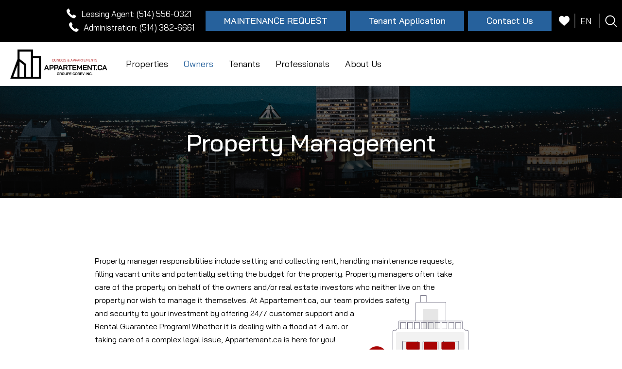

--- FILE ---
content_type: text/html; charset=UTF-8
request_url: https://www.appartement.ca/owners
body_size: 14353
content:
<!DOCTYPE html>
<!--[if lt IE 7]>
<html class="no-js lt-ie10 lt-ie9 lt-ie8 lt-ie7" lang="en"> <![endif]--><!--[if IE 7]>
<html class="no-js lt-ie10 lt-ie9 lt-ie8" lang="en"> <![endif]--><!--[if IE 8]>
<html class="no-js lt-ie10 lt-ie9" lang="en"> <![endif]--><!--[if IE 9]>
<html class="no-js lt-ie10" lang="en"> <![endif]--><!--[if gt IE 9]><!--><html class="no-js" lang="en"> <!--<![endif]-->

<head>
    <meta charset="utf-8">
    <meta http-equiv="X-UA-Compatible" content="IE=edge,chrome=1">

    <meta name="viewport" content="width=device-width, initial-scale=1.0"><title>Property Management Solutions and services | Appartement.ca</title><meta name="description" content="Your Convenience Is Our Priority. Services include rental payment options, online application, online leases and documents . in-person showings."><meta name="author" content="Appartement.ca"><meta name="google-site-verification" content="wPIJCpcQ4nEGFiEZeTala7nC7oRXGuG0-A1m8LVLzZ4"><!-- Schema.org markup for Google+ -->
            <meta itemprop="name" content="Property Management Solutions and services | Appartement.ca">
            <meta itemprop="description" content="Your Convenience Is Our Priority. Services include rental payment options, online application, online leases and documents . in-person showings.">
            <meta itemprop="image" content="https://assets.rentsync.com/corev/images/logos/1681853446153_Group_402.png">
            <link rel="author" href="https://www.appartement.ca/owners"><!-- Twitter Card data -->
            <meta name="twitter:card" content="summary_large_image">
            <meta name="twitter:site" content="">
            <meta name="twitter:title" content="Property Management Solutions and services | Appartement.ca">
            <meta name="twitter:description" content="Your Convenience Is Our Priority. Services include rental payment options, online application, online leases and documents . in-person showings.">
            <meta name="twitter:url" content="https://www.appartement.ca/owners">
            <meta name="twitter:image:src" content="https://assets.rentsync.com/corev/images/logos/1681853446153_Group_402.png"><!-- Open Graph data --> <meta property="og:title" content="Property Management Solutions and services | Appartement.ca">
            <meta property="og:type" content="website">
            <meta property="og:url" content="https://www.appartement.ca/owners">
            <meta property="og:image" content="https://assets.rentsync.com/corev/images/logos/1681853446153_Group_402.png">
            <meta property="og:image:width" content="582">
            <meta property="og:image:height" content="178">
            <meta property="og:description" content="Your Convenience Is Our Priority. Services include rental payment options, online application, online leases and documents . in-person showings.">
            <meta property="og:site_name" content="Property Management Solutions and services | Appartement.ca">
            <meta property="article:published_time" content="2023-04-10 18:37:34">
            <meta property="article:modified_time" content="2023-04-10 18:37:34">
            <meta property="article:publisher" content="https://www.appartement.ca/owners">
            <meta property="article:author" content="https://www.appartement.ca/owners">
    <meta name="apple-mobile-web-app-capable" content="yes">
    <meta name="apple-mobile-web-app-status-bar-style" content="black">

    <!-- meta tag to set the toolbar color on Chrome -->
    <meta name="theme-color" content="#B80511">

    <!-- favicons -->
    
    <link rel="apple-touch-icon" sizes="57x57" href="/images/favicon/apple-icon-57x57.png">
    <link rel="apple-touch-icon" sizes="60x60" href="/images/favicon/apple-icon-60x60.png">
    <link rel="apple-touch-icon" sizes="72x72" href="/images/favicon/apple-icon-72x72.png">
    <link rel="apple-touch-icon" sizes="76x76" href="/images/favicon/apple-icon-76x76.png">
    <link rel="apple-touch-icon" sizes="114x114" href="/images/favicon/apple-icon-114x114.png">
    <link rel="apple-touch-icon" sizes="120x120" href="/images/favicon/apple-icon-120x120.png">
    <link rel="apple-touch-icon" sizes="144x144" href="/images/favicon/apple-icon-144x144.png">
    <link rel="apple-touch-icon" sizes="152x152" href="/images/favicon/apple-icon-152x152.png">
    <link rel="apple-touch-icon" sizes="180x180" href="/images/favicon/apple-icon-180x180.png">
    <link rel="icon" type="image/png" sizes="192x192" href="/images/favicon/android-icon-192x192.png">
    <link rel="icon" type="image/png" sizes="32x32" href="/images/favicon/favicon-32x32.png">
    <link rel="icon" type="image/png" sizes="96x96" href="/images/favicon/favicon-96x96.png">
    <link rel="icon" type="image/png" sizes="16x16" href="/images/favicon/favicon-16x16.png">
    <meta name="msapplication-TileImage" content="/images/favicon/ms-icon-144x144.png">
    <link rel="manifest" href="/images/favicon/manifest.json">
    <!-- Google Tag Manager -->
    <script nonce="0208cd6223891fc463a33677fb2f4a97a689dcb448c2">(function(w,d,s,l,i){w[l]=w[l]||[];w[l].push({'gtm.start':
    new Date().getTime(),event:'gtm.js'});var f=d.getElementsByTagName(s)[0],
    j=d.createElement(s),dl=l!='dataLayer'?'&l='+l:'';j.async=true;j.src=
    ' https://www.googletagmanager.com/gtm.js?id='+i+dl;f.parentNode.insertBefore(j,f);
    })(window,document,'script','dataLayer','GTM-TSC5VRP');</script>
    <!-- End Google Tag Manager -->
</head>

<link href="/styles/bootstrap.css?d=1754428852" id="bootstrap-stylesheet" rel="stylesheet" type="text/css">
<link href="/styles/main.css?d=1754428852" media="screen" rel="stylesheet" type="text/css">
<link href="/styles/print.css?d=1754428852" media="print" rel="stylesheet" type="text/css">
<body class="center_corev about owners">
<!-- Google imported fonts -->
<script nonce="0208cd6223891fc463a33677fb2f4a97a689dcb448c2">
    window.WebFontConfig = {
        google: {
            families: [
                'Source+Sans+Pro:400,600',
                'Montserrat:400,500,700',
                'Bai+Jamjuree:400,500'
            ]
        }
    };
    (function (d) {
        var wf = d.createElement('script'), s = d.scripts[0];
        wf.async = true;
        wf.src = 'https://ajax.googleapis.com/ajax/libs/webfont/1.6.16/webfont.js';
        s.parentNode.insertBefore(wf, s);
    })(document);
</script>
<!-- Google Tag Manager (noscript) -->
<noscript><iframe src="https://www.googletagmanager.com/ns.html?id=GTM-TSC5VRP" height="0" width="0" style="display:none;visibility:hidden"></iframe></noscript>
<!-- End Google Tag Manager (noscript) --> 
<script type="text/javascript" nonce="0208cd6223891fc463a33677fb2f4a97a689dcb448c2">
    window.basePath = '/';
        var ratio = (window.devicePixelRatio) ? window.devicePixelRatio : 1;
    document.cookie = 'pixelratio=' + ratio + '; path=/';
    </script>

<!-- <script src="https://cdn.rentsync.com/site/fpn/floorplan-navigator.min.js"></script> -->

<div id="lift-root" data-root="/"></div>
<header role="banner" id="header" class="">
    <div class="container flex">
        <div class="left-container loading">
            <div class="logo-container">
                <a class="brand " href="/" title="Appartement.ca">
                    <img title=" " alt=" Logo" src="https://assets.rentsync.com/corev/images/logos/1681853446153_Group_402.png">                </a>
            </div>

                                    <div class="menu-container">
                            <nav class="navbar">
                                <ul class="nav primary-menu menu" role="menu">
                                    <ul class="nav inner-nav menu" role="menu"><li class="parent-page" role="menuitem"><a href="/residential" target="_self">Properties</a></li><li class="parent-page has-children active" role="menuitem"><a class="dropdown-toggle" role="button" target="_self" href="#">Owners</a><ul class="child-pages about dropdown-menu hidden-sm hidden-xs" data-mobile-collapsed-children="1"><li class="nav-child" role="menuitem"><a class="child-link" target="_self" href="/legal-services">Legal Services</a></li><li class="nav-child" role="menuitem"><a class="child-link" target="_self" href="/maintenance-2">Maintenance</a></li><li class="nav-child" role="menuitem"><a class="child-link" target="_self" href="/tenant-screening">Tenant Screening</a></li><li class="nav-child" role="menuitem"><a class="child-link" target="_self" href="/tenant-placement">Tenant Placement</a></li><li class="nav-child" role="menuitem"><a class="child-link" target="_self" href="/rental-guarantee">Rental Guarantee</a></li><li class="nav-child" role="menuitem"><a class="child-link" target="_self" href="/owners/property-management">Property Mangement</a></li></ul></li><li class="parent-page has-children" role="menuitem"><a class="dropdown-toggle" role="button" target="_self" href="/become-a-tenant">Tenants</a><ul class="child-pages about dropdown-menu hidden-sm hidden-xs" data-mobile-collapsed-children="1"><li class="nav-child" role="menuitem"><a class="child-link" target="_blank" href="https://corev.payquad.com/">Tenant Portal</a></li><li class="nav-child" role="menuitem"><a class="child-link" target="_self" href="/become-a-tenant/become-a-tenant">Become A Tenant</a></li></ul></li><li class="parent-page has-children" role="menuitem"><a class="dropdown-toggle" role="button" target="_self" href="/professionals">Professionals</a><ul class="child-pages about dropdown-menu hidden-sm hidden-xs" data-mobile-collapsed-children="1"><li class="nav-child" role="menuitem"><a class="child-link" target="_self" href="/developers">Developers</a></li><li class="nav-child" role="menuitem"><a class="child-link" target="_self" href="/real-estate-brokers">Real Estate Brokers</a></li></ul></li><li class="parent-page has-children" role="menuitem"><a class="dropdown-toggle" role="button" target="_self" href="/about-us-2">About Us</a><ul class="child-pages about dropdown-menu hidden-sm hidden-xs" data-mobile-collapsed-children="1"><li class="nav-child" role="menuitem"><a class="child-link" target="_self" href="/appartement">About Us</a></li><li class="nav-child" role="menuitem"><a class="child-link" target="_self" href="/career-opportunities">Career Opportunities</a></li><li class="nav-child" role="menuitem"><a class="child-link" target="_self" href="/faq">FAQ</a></li></ul></li></ul>                                </ul>
                            </nav>
                        </div>
                            </div>

        <div class="topnav right-container loading">
                                    <div class="button-container">
                            <button class="hamburger hamburger--elastic navbar-toggle collapsed" data-toggle="collapse" data-target="#navbar_collapse" aria-label="Menu" aria-expanded="false" type="button">
                            <span class="hamburger-box">
                            <span class="hamburger-inner"></span>
                            </span>
                            </button>
                        </div>
                    
            <div class="social-container">
                
<section class="widget lets-connect only-phone">
    <div class="social-icons">
                    <div class="social-icon phone">
                <div>
                    <a style="float:left;margin-right: 10px;" class="phone phone-number" href="tel:514-556-0321">
                        <span>Leasing Agent: (514) 556-0321  </span><svg xmlns="http://www.w3.org/2000/svg" viewbox="0 0 578.106 578.106" width="512" height="512"><path d="M577.83 456.128c1.225 9.385-1.635 17.545-8.568 24.48l-81.396 80.781c-3.672 4.08-8.465 7.551-14.381 10.404-5.916 2.857-11.729 4.693-17.439 5.508-.408 0-1.635.105-3.676.309-2.037.203-4.689.307-7.953.307-7.754 0-20.301-1.326-37.641-3.979s-38.555-9.182-63.645-19.584c-25.096-10.404-53.553-26.012-85.376-46.818-31.823-20.805-65.688-49.367-101.592-85.68-28.56-28.152-52.224-55.08-70.992-80.783-18.768-25.705-33.864-49.471-45.288-71.299-11.425-21.828-19.993-41.616-25.705-59.364S4.59 177.362 2.55 164.51-.306 141.56.102 134.216c.408-7.344.612-11.424.612-12.24.816-5.712 2.652-11.526 5.508-17.442s6.324-10.71 10.404-14.382L98.022 8.756c5.712-5.712 12.24-8.568 19.584-8.568 5.304 0 9.996 1.53 14.076 4.59s7.548 6.834 10.404 11.322l65.484 124.236c3.672 6.528 4.692 13.668 3.06 21.42-1.632 7.752-5.1 14.28-10.404 19.584l-29.988 29.988c-.816.816-1.53 2.142-2.142 3.978s-.918 3.366-.918 4.59c1.632 8.568 5.304 18.36 11.016 29.376 4.896 9.792 12.444 21.726 22.644 35.802s24.684 30.293 43.452 48.653c18.36 18.77 34.68 33.354 48.96 43.76 14.277 10.4 26.215 18.053 35.803 22.949 9.588 4.896 16.932 7.854 22.031 8.871l7.648 1.531c.816 0 2.145-.307 3.979-.918 1.836-.613 3.162-1.326 3.979-2.143l34.883-35.496c7.348-6.527 15.912-9.791 25.705-9.791 6.938 0 12.443 1.223 16.523 3.672h.611l118.115 69.768c8.571 5.308 13.67 12.038 15.303 20.198z" fill="#FFF"></path></svg></a>
                     <!-- / <a class="phone phone-number" href="tel:514-556-0321">
                        <span>(514) 556-0321</span></a> -->
                </div>
                <!-- <a class="phone phone-number" href="tel:438-622-7774">
                    <span></span></a> -->
                <a class="phone phone-number" href="tel:514-382-6661">
                    <span>Administration: (514) 382-6661</span><svg xmlns="http://www.w3.org/2000/svg" viewbox="0 0 578.106 578.106" width="512" height="512"><path d="M577.83 456.128c1.225 9.385-1.635 17.545-8.568 24.48l-81.396 80.781c-3.672 4.08-8.465 7.551-14.381 10.404-5.916 2.857-11.729 4.693-17.439 5.508-.408 0-1.635.105-3.676.309-2.037.203-4.689.307-7.953.307-7.754 0-20.301-1.326-37.641-3.979s-38.555-9.182-63.645-19.584c-25.096-10.404-53.553-26.012-85.376-46.818-31.823-20.805-65.688-49.367-101.592-85.68-28.56-28.152-52.224-55.08-70.992-80.783-18.768-25.705-33.864-49.471-45.288-71.299-11.425-21.828-19.993-41.616-25.705-59.364S4.59 177.362 2.55 164.51-.306 141.56.102 134.216c.408-7.344.612-11.424.612-12.24.816-5.712 2.652-11.526 5.508-17.442s6.324-10.71 10.404-14.382L98.022 8.756c5.712-5.712 12.24-8.568 19.584-8.568 5.304 0 9.996 1.53 14.076 4.59s7.548 6.834 10.404 11.322l65.484 124.236c3.672 6.528 4.692 13.668 3.06 21.42-1.632 7.752-5.1 14.28-10.404 19.584l-29.988 29.988c-.816.816-1.53 2.142-2.142 3.978s-.918 3.366-.918 4.59c1.632 8.568 5.304 18.36 11.016 29.376 4.896 9.792 12.444 21.726 22.644 35.802s24.684 30.293 43.452 48.653c18.36 18.77 34.68 33.354 48.96 43.76 14.277 10.4 26.215 18.053 35.803 22.949 9.588 4.896 16.932 7.854 22.031 8.871l7.648 1.531c.816 0 2.145-.307 3.979-.918 1.836-.613 3.162-1.326 3.979-2.143l34.883-35.496c7.348-6.527 15.912-9.791 25.705-9.791 6.938 0 12.443 1.223 16.523 3.672h.611l118.115 69.768c8.571 5.308 13.67 12.038 15.303 20.198z" fill="#FFF"></path></svg></a>
            </div>
        
        
    </div>
</section>
                                            <div class="header-buttons buttons-container">
                                                                <a class="button" title="Contact Us" href="contact-us" target="_self">
                                        Contact Us                                    </a> 
                                                                    <a class="button" title="Tenant Application" href="https://corev.payquad.com/#/lease-application/properties/create/90" target="_self">
                                        Tenant Application                                    </a> 
                                                                    <a class="button" title="MAINTENANCE REQUEST" href="https://corev.payquad.com/#/n/login" target="_self">
                                        MAINTENANCE REQUEST                                    </a> 
                                                        </div>    
                    
                    <div class="clear"></div>
    
                    
    <div class="widget favorite_properties count " id="favorites-toggle">
        <svg xmlns="http://www.w3.org/2000/svg" width="512" height="512" viewbox="0 0 51.997 51.997"><path d="M51.911 16.242c-.759-8.354-6.672-14.415-14.072-14.415-4.93 0-9.444 2.653-11.984 6.905-2.517-4.307-6.846-6.906-11.697-6.906C6.759 1.826.845 7.887.087 16.241c-.06.369-.306 2.311.442 5.478 1.078 4.568 3.568 8.723 7.199 12.013l18.115 16.439 18.426-16.438c3.631-3.291 6.121-7.445 7.199-12.014.748-3.166.502-5.108.443-5.477z" class="active-path" data-old_color="#007d86" data-original="#000000"></path></svg>        <span style="display:none;" id="number">0
        </span>
    </div>








<div class="widget language-switch ">
    <div class="language-selector">
        <div class="lang active">
            <span>en</span>
        </div>
    </div>
    <div class="other">
        <div class=" lang current"><span>English</span></div>
                        <a href="/fr/owners" class="lang">
                    <span>Fran&ccedil;ais</span>
                </a>
                </div>
</div>

                <!-- Toggle Fixed Search Input -->
                                            <div id="searchToggle">
                                <?xml version="1.0" encoding="utf-8"?>

<svg xmlns="http://www.w3.org/2000/svg" xmlns:xlink="http://www.w3.org/1999/xlink" version="1.1" viewbox="0 0 512 512" enable-background="new 0 0 512 512" width="512px" height="512px">
  <g>
    <path d="M495,466.2L377.2,348.4c29.2-35.6,46.8-81.2,46.8-130.9C424,103.5,331.5,11,217.5,11C103.4,11,11,103.5,11,217.5   S103.4,424,217.5,424c49.7,0,95.2-17.5,130.8-46.7L466.1,495c8,8,20.9,8,28.9,0C503,487.1,503,474.1,495,466.2z M217.5,382.9   C126.2,382.9,52,308.7,52,217.5S126.2,52,217.5,52C308.7,52,383,126.3,383,217.5S308.7,382.9,217.5,382.9z" fill="#FFFFFF"></path>
  </g>
</svg>
                            </div>
                                    </div>
        </div>

                    <div class="favorite-results-container">
                
    <div class="widget  favorite_properties cart hidden" data-path="/properties" data-path-residential="/residential" data-path-commercial="/commercial" data-ajax-path="/favourite_properties/fetch" items-qty="0" data-client-id="805" data-photo-path="https://assets.rentsync.com/corev/images/gallery/512/">
	    <div class="no-results">
            No favourite properties yet	    </div>
	    <div class="cart-items"></div>
    </div>
    <script type="text/template" class="template" id="favorite-properties-widget-cart" nonce="0208cd6223891fc463a33677fb2f4a97a689dcb448c2">
	    
        <ul><%

            var path = $('.widget.favorite_properties.cart').data('path'),
	            path_res = $('.widget.favorite_properties.cart').data('path-residential'),
	            path_comm = $('.widget.favorite_properties.cart').data('path-commercial'),
                photo_path = $('.widget.favorite_properties.cart').data('photo-path');
            
            for(var key in buildings) {
	        
	            var building = buildings[key];
	        
		        var permalink = (building.category_type == 'residential')
		        ? path_res + '/' + building.perma_link : path_comm + '/' + building.perma_link;
	            
	        
	            var photo = photo_path + building.photo.image,
	            address = building.address + ', ' + building.city;

            function commaSeparateNumber(val){
            while (/(\d+)(\d{3})/.test(val.toString())){
            val = val.toString().replace(/(\d+)(\d{3})/, '$1'+','+'$2');
            }
            return val;
            }
            
            %>
            <li>
                <div class="photo">
                    <a href="<%= permalink %>" title="<%= building.building_name %>">
                        <div class="cover"
                             style="background-image:url('<%= photo %>');">
                        </div>
                    </a>
                    <a class="widget  favorite_properties heart active" onclick="favoritesEngine.heartClick(this)"
                       data-property-id="<%= building.id %>">
                        <div class="heart selected">
                            <svg xmlns="http://www.w3.org/2000/svg" width="512" height="512" viewBox="0 0 51.997 51.997"><path d="M51.911 16.242c-.759-8.354-6.672-14.415-14.072-14.415-4.93 0-9.444 2.653-11.984 6.905-2.517-4.307-6.846-6.906-11.697-6.906C6.759 1.826.845 7.887.087 16.241c-.06.369-.306 2.311.442 5.478 1.078 4.568 3.568 8.723 7.199 12.013l18.115 16.439 18.426-16.438c3.631-3.291 6.121-7.445 7.199-12.014.748-3.166.502-5.108.443-5.477z" class="active-path" data-old_color="#007d86" data-original="#000000"/></svg>                        </div>
                        <div class="heart unselected">
                            <svg xmlns="http://www.w3.org/2000/svg" viewBox="0 0 512 512"><path class="st0" d="M139.4 48c18 0 35.6 4.8 50.9 13.9 15.5 9.2 28.7 22.7 38.4 39.2l25.6 43.8 26-43.6c9.7-16.3 23.4-29.8 39.5-39.1s34.3-14.3 52.8-14.3c13.7 0 27 2.7 39.4 8.1 12.2 5.3 23.3 13 33 23 20.4 21 33.4 50.6 36.4 83.6l.1 1 .2 1c.1.6 2.4 15.6-3.9 42.3-9.2 39-30.6 74.6-61.8 102.9L254.6 453.7 96.2 309.9C65 281.6 43.6 246 34.4 207c-6.3-26.8-4-42.1-3.9-42.2l.2-1 .1-1.1c3-32.9 15.9-62.6 36.3-83.6 9.7-9.9 20.8-17.7 33-23 12.3-5.4 25.6-8.1 39.3-8.1m0-30C66.6 18 8.3 77.7.9 159.9c-.6 3.6-3 22.8 4.4 53.9 10.6 45 35.1 85.9 70.9 118.3L254.5 494l181.4-161.9c35.8-32.4 60.3-73.3 70.9-118.3 7.4-31.2 4.9-50.3 4.4-53.9C503.7 77.7 445.5 18 372.6 18c-48.5 0-93 26.1-118 68-24.8-42.4-67.4-68-115.2-68z"/></svg>                        </div>
                    </a>
                </div>
                <a href="<%= permalink %>" title="<%= building.building_name %>">
                    <div class="info">
                        <span class="building-name"><%= building.building_name %></span>
                        
                        <div class="in-line">
                            <%  var suites_beds = [],
                                rents = [],
                                starting_rent = '',
                                beds_string = '',
                                suites = building.suites;
                            
                                for(var key in suites) {
                                    var suite = suites[key];
                                      suites_beds.push(suite.bed);
                                      if(suite.rate > 0 ){
                                         rents.push(parseInt(suite.rate));
                                      }
                                    }

                                    suites_beds = _.uniq(suites_beds);

                                    suites_beds = suites_beds.sort();

                                    if(rents.length > 0) {
                                    starting_rent = Math.min.apply(null,rents);
                                }
                            %>

                            <% if(suites_beds.length > 0 ){%>
                            <div class="suites">
                                <%
                                for(var i = 0; i < suites_beds.length; i++){
                                var bed = suites_beds[i];
                                if(bed == 0){
                                bed = 'B';
                                }
                                if (i == 0) {
                                beds_string += bed;
                                } else if (suites_beds.length - 1 == i) {
                                beds_string += " & " + bed;
                                } else {
                                beds_string += ", " + bed;
                                }

                                }

                                %>

                                <% if(beds_string == 1){ %>
                                <%= beds_string %>  bedroom
                                <% } else if(beds_string == 'B') { %>
                                bachelor                                <% } else { %>
                                <%= beds_string %>  bedrooms                                <% } %>

                            </div>

                            <% } %>
                            
                            <% if(starting_rent) {%>
                            <div class="rent <% if(suites_beds.length == 0 ){%> full <% } %>">
                                From                                <span>$<%= commaSeparateNumber(starting_rent) %></span>
                            </div>
                            <% } %>

                            <span class="address"><%= address %></span>
                        </div>
                    </div>
                </a>
                <div class="clear"></div>
            </li>
            <% } %>
        </ul>
    </script>







            </div>
        
        <!-- Fixed Sidenav Toggle -->
            </div>

    <div class="collapse nav-collapse" id="navbar_collapse">
                    <div class="header-buttons buttons-container">
                                        <a class="button" title="Contact Us" href="contact-us" target="_self">
                            Contact Us                        </a> 
                                            <a class="button" title="Tenant Application" href="https://corev.payquad.com/#/lease-application/properties/create/90" target="_self">
                            Tenant Application                        </a> 
                                            <a class="button" title="MAINTENANCE REQUEST" href="https://corev.payquad.com/#/n/login" target="_self">
                            MAINTENANCE REQUEST                        </a> 
                                </div>    
            </div>
                    
    <div class="clear"></div>

    <!-- Fixed Sidenav -->
    
    <!-- Fixed Search Input  -->
            <div id="fixedSearch">
            
<div class="widget autocomplete" data-cities-info='[{"id":"22030","city_name":"Brossard","num_active_properties":"2","perma_link":"brossard"},{"id":"22029","city_name":"C\u00f4te-Saint-Luc","num_active_properties":0,"perma_link":"cote-saint-luc"},{"id":"48497","city_name":"Mirabel","num_active_properties":"1","perma_link":"mirabel"},{"id":"22028","city_name":"Montr\u00e9al","num_active_properties":"5","perma_link":"montreal"},{"id":"47904","city_name":"Montr\u00e9al - Est","num_active_properties":"1","perma_link":"montreal---est"}]' data-only-available-suites="" data-show-all-properties="" data-client-id="805" data-environment="production" data-locale="en" data-search-label="Start search by city or property..." data-bed-label="bedrooms" data-bath-label="bathrooms" data-residential-url="/residential" data-commercial-url="/commercial" data-cities-url="cities" data-cities="364,658,1831,1863,1864">

	<input disabled type="text" name="home-search-input" autocomplete="false" id="search_input" required aria-label="Start search by city or property..." class="search-input-autocomplete" placeholder="Start search by city or property...">

    <button class="searchInputSubmit" aria-label="Start search by city or property...">
        <?xml version="1.0" encoding="utf-8"?>

<svg xmlns="http://www.w3.org/2000/svg" xmlns:xlink="http://www.w3.org/1999/xlink" version="1.1" viewbox="0 0 512 512" enable-background="new 0 0 512 512" width="512px" height="512px">
  <g>
    <path d="M495,466.2L377.2,348.4c29.2-35.6,46.8-81.2,46.8-130.9C424,103.5,331.5,11,217.5,11C103.4,11,11,103.5,11,217.5   S103.4,424,217.5,424c49.7,0,95.2-17.5,130.8-46.7L466.1,495c8,8,20.9,8,28.9,0C503,487.1,503,474.1,495,466.2z M217.5,382.9   C126.2,382.9,52,308.7,52,217.5S126.2,52,217.5,52C308.7,52,383,126.3,383,217.5S308.7,382.9,217.5,382.9z" fill="#FFFFFF"></path>
  </g>
</svg>
        <span class="hidden">Keyword search</span>
    </button>
</div>
        </div>
    
    
</header>


<!-- Inquiry Modal -->
<div class="modal fade" id="inquireModal" tabindex="-1" role="dialog" aria-hidden="true">
    <div class="modal-dialog" role="document">
        <div class="modal-content">
            <div class="modal-header">
                <button type="button" class="close" data-dismiss="modal" aria-label="Close the modal window">
                    <span class="hidden modal-close-text">
                        Close the modal window                    </span>
                </button>
                <h3 class="modal-title suite-modal-title" id="exampleModalLabel">
                    Inquire Now                </h3>
            </div>
            <div class="modal-body">
                <!-- Event snippet for Inquiry Form FIll conversion page
In your html page, add the snippet and call gtag_report_conversion when someone clicks on the chosen link or button. -->
<script nonce="0208cd6223891fc463a33677fb2f4a97a689dcb448c2">
function gtag_report_conversion(url) {
  var callback = function () {
    if (typeof(url) != 'undefined') {
      window.location = url;
    }
  };
  gtag('event', 'conversion', {
      'send_to': 'AW-650885910/KfejCKXo-8wBEJb2rrYC',
      'event_callback': callback
  });
  return false;
}
</script><form id="inquiry_form" class="form inquiry-form" action="/form_submission/inquiry" method="POST" data-validate="inquiry_form" data-form-name="Inquiry Form" data-form-type="inquiry" data-bootstrap-version="3" data-bootstrap-group-class="form-group"><input type="hidden" name="referrer" aria-label="" placeholder="" id="inquiry_referrer" class="referrer form-control" value="/owners"><input type="hidden" name="source" aria-label="" placeholder="" id="inquiry_media_source" class="source form-control" value="unknown"><input type="hidden" name="language" aria-label="" placeholder="" id="inquiry_language" class="language form-control" value="en"><input type="hidden" name="form_id" aria-label="" placeholder="" id="inquiry_form_id" class="form_id form-control" value="2485"><input type="hidden" name="form_revision" aria-label="" placeholder="" id="inquiry_form_revision" class="form_revision form-control" value="7"><fieldset><legend class="sr-only">Inquiry Form</legend><div class="name required form-group text-input"><label class="control-label" for="inquiry_name">Full Name</label><div class="input-container "><input type="text" name="form[name]" aria-label="" placeholder="" required id="inquiry_name" class="name required form-control" value="" data-save-type="name"></div></div><div class="email required validate-email form-group text-input"><label class="control-label" for="inquiry_email">Email</label><div class="input-container "><input type="email" name="form[email]" aria-label="" placeholder="" required id="inquiry_email" class="email required validate-email form-control" value="" data-save-type="email" data-validate-as="email"></div></div><div class="phone validate-phone form-group text-input"><label class="control-label" for="inquiry_phone">Phone</label><div class="input-container "><input type="tel" name="form[phone]" aria-label="" placeholder="" id="inquiry_phone" class="phone validate-phone form-control" value="" data-save-type="phone" data-validate-as="phone"></div></div><div class="move-in-date validate-date form-group text-input"><label class="control-label" for="inquiry_move_in_date">Move-in Date</label><div class="input-container "><div class="calendar"></div><input type="text" name="form[move-in-date]" aria-label="" placeholder="" id="inquiry_move_in_date" class="move-in-date validate-date form-control date-picker " value="" data-save-type="move_in_date" data-validate-as="date" data-date-picker="date-picker"></div></div><div class="number-of-bedrooms form-group number-input"><label class="control-label" for="inquiry_number_of_bedrooms">Number of Bedrooms</label><div class="input-container "><input type="number" name="form[number-of-bedrooms]" aria-label="" placeholder="" id="inquiry_number_of_bedrooms" class="number-of-bedrooms form-control" value="" data-save-type="num_bedrooms"></div></div><div class="comments required form-group textarea-input"><label class="control-label" for="inquiry_comments">Comments</label><div class="input-container "><textarea name="form[comments]" placeholder="" aria-label="" required id="inquiry_comments" class="comments required form-control" data-save-type="comments"></textarea></div></div></fieldset><div class="hp-email form-group" style="height:0; overflow:hidden; margin:0;"><label class="control-label" for="inquiry_hp_email"><p>Leave This Blank</p></label><input aria-label="email" type="email" name="form[hp_email]" class="form-control" id="inquiry_hp_email"></div><div class="form-group form-actions"><button type="submit" class="button submit ">submit</button></div></form>            </div>
        </div>
    </div>
</div>


<!-- Fixed Arrow for scrolling to the top -->
<div id="fixedArrow" class="hidden">
    <?xml version='1.0' encoding='utf-8'?>
<svg version="1.1" xmlns="http://www.w3.org/2000/svg" viewbox="0 0 129 129" xmlns:xlink="http://www.w3.org/1999/xlink" enable-background="new 0 0 129 129">
  <g>
    <path d="m121.4,61.6l-54-54c-0.7-0.7-1.8-1.2-2.9-1.2s-2.2,0.5-2.9,1.2l-54,54c-1.6,1.6-1.6,4.2 0,5.8 0.8,0.8 1.8,1.2 2.9,1.2s2.1-0.4 2.9-1.2l47-47v98.1c0,2.3 1.8,4.1 4.1,4.1s4.1-1.8 4.1-4.1v-98.1l47,47c1.6,1.6 4.2,1.6 5.8,0s1.5-4.2 1.42109e-14-5.8z"></path>
  </g>
</svg>
</div>
<section class="header solid about">
    <div class="overlay">
        <div class="container">
            <h1 class="title" data-aos="fade-up" data-aos-easing="ease-in-out">
                Property Management            </h1>
        </div>
    </div>
</section>

<section class="about-sec">
    <div class="container section-container">
        <div class="main full" data-aos="fade" data-aos-easing="ease-in-out">
            <div class="page-content cms-content page-content-full">
                <meta name="viewport" content="width=device-width, initial-scale=1">
<div class="no-mobile">
<div class="containerNew"><img alt="" src="https://websites-platinum.s3.us-east-2.amazonaws.com/appartement/porpertyManagemntUpper.png" style="width: 325px !important; position: absolute; top: 100px; right: 10px;">
<p class="text">Property manager responsibilities include setting and collecting rent, handling maintenance requests,<br>
filling vacant units and potentially setting the budget for the property. Property managers often take<br>
care of the property on behalf of the owners and/or real estate investors who neither live on the<br>
property nor wish to manage it themselves. At Appartement.ca, our team provides safety<br>
and security to your investment by offering 24/7 customer support and a<br>
Rental Guarantee Program! Whether it is dealing with a flood at 4 a.m. or<br>
taking care of a complex legal issue, Appartement.ca is here for you!</p>
<a class="button m24" href="/property-managment-form" style="margin-bottom: 143px;">Inquire Now</a>

<div class="col align-center" style="width: 100%; align-items: center;">
<h3 class="title text-center" style="margin-bottom: 35px;">Your Convinience Is Our Priority</h3>
</div>

<div class="row" style="gap: 28px; margin-bottom: 28px;">
<div class="card"><img alt="" class="cardImg" src="https://websites-platinum.s3.us-east-2.amazonaws.com/appartement/reporting.png" style="width: 75px !important; height: 75px !important;"> <span class="cardTitle"> Reporting </span> <span class="cardText"> Property owners receive a detailed statement of their financial activity every month. We provide an income and expense report associated with each property. </span></div>

<div class="card"><img alt="" class="cardImg" src="https://websites-platinum.s3.us-east-2.amazonaws.com/appartement/direct.png" style="width: 75px !important; height: 75px !important;"> <span class="cardTitle"> Direct Deposit Rental Payments </span> <span class="cardText"> Rental revenues are deposited directly into the client's bank account each month. Owners do not need to collect or wait for the check in the mail nor make bank deposits. </span></div>

<div class="card"><img alt="" class="cardImg" src="https://websites-platinum.s3.us-east-2.amazonaws.com/appartement/legal.png" style="width: 75px !important; height: 75px !important;"> <span class="cardTitle"> Legal Services </span> <span class="cardText"> Appartement.ca offers legal assistance to its clients. Our associated legal team is experienced in dealing with eviction and collection procedures. </span></div>
</div>

<div class="row" style="gap: 28px; justify-content: center; width: 100%; margin-bottom: 65px;">
<div class="card"><img alt="" class="cardImg" src="https://websites-platinum.s3.us-east-2.amazonaws.com/appartement/around.png" style="width: 75px !important; height: 75px !important;"> <span class="cardTitle"> Arround The Clock </span> <span class="cardText"> Appartement.ca operates 24/7: 24 hours a day, 7 days a week, 365 days a year. </span></div>

<div class="card"><img alt="" class="cardImg" src="https://websites-platinum.s3.us-east-2.amazonaws.com/appartement/maintenance.png" style="width: 75px !important; height: 75px !important;"> <span class="cardTitle"> Maintenance </span> <span class="cardText"> Appartement.ca manages a maintenance team with experience in transitioning rentals from former to new tenant in a timely manner: Painting, Cleaning, Repairs and Preparation services. </span></div>
</div>
<span class="text textCenter" style="margin-bottom: 70px;"> We know how hard it can be to find a good tenant. We understand the time that it can take away from your busy schedule. Appartement.ca allows you to manage your property from the comfort of your own home. Our services include rental payment options, online required document application, and all leases and documents are signed electronically via email. Select our Virtual Tour and Professional Photos package and avoid in-person showings. </span>

<h3 class="title" style="margin-bottom: 28px; margin-left: 14px;">Monthly Packages and Pricing</h3>

<div class="row" style="justify-content: space-between; width: 100%; margin-bottom: 75px; position: relative;"><img alt="" src="https://websites-platinum.s3.us-east-2.amazonaws.com/appartement/propertyManagenentBottom.png" style="width: 266px !important; position: absolute; top: 400px; right: 30px;">
<div><img alt="" id="toggleImage" src="https://websites-platinum.s3.us-east-2.amazonaws.com/appartement/propertySlide1.png" style="width: 505px !important;" width="505px"></div>

<div class="col" style="gap: 20px; margin-top: 16px;"><button class="toggle toggleActive" id="toggle1">House</button><button class="toggle" id="toggle2">Condominium</button><button class="toggle" id="toggle3">Multi-Residential</button><button class="toggle" id="toggle4">5 Units or More</button></div>
</div>

<div class="col" style="align-items: center; margin-bottom: 68px;">
<h3 class="title" style="margin-bottom: 28px;">Appartement.ca Goes Above and Beyond the Rest</h3>
<img src="https://websites-platinum.s3.us-east-2.amazonaws.com/appartement/propertyBottomInfo.png" style="width: 867px !important;"></div>
<!-- <div class="row"
			style="align-items: center; gap: 32px; justify-content: center; width: 100%; margin-bottom: 80px;">
			<h3 class="title">Apartments Now Renting</h3>
			<button class="button">Explore Now</button>
		</div> --></div>
</div>
<style type="text/css">* {
		font-family: Bai Jamjuree, sans-serif;
	}

	.no-mobile {
		display: block;
	}

	.no-desktop {
		display: none !important;
	}

	@media only screen and (max-width: 600px) {
		.no-desktop {
			display: block !important;
		}

		.no-mobile {
			display: none !important;
		}
	}

	.col {
		display: flex;
		flex-direction: column;
		align-items: flex-start;
	}

	.containerNew {
		display: flex;
		flex-direction: column;
		align-items: flex-start;
		width: 869px;
		position: relative;
	}

	.toggle {
		width: 320px;
		height: 63px;
		display: grid;
		place-items: center;
		border: 1px solid #A90404;
		color: #A90404;
		border-radius: 10px;
		font-weight: 600px;
		font-size: 18px;
		cursor: pointer;
		background-color: white;
		cursor: pointer;
	}

	.toggleActive {
		background-color: #A90404;
		color: white;
	}

	.text {
		font-size: 16px;
		line-height: 170%;
	}

	.title {
		font-style: normal;
		font-weight: 600;
		font-size: 30px;
		line-height: 38px;
		color: #000000;
		margin: 0px;
	}

	.cardImg {
		width: 75px !important;
		height: 75px !important;
		margin-bottom: 16px;
	}

	.card {
		padding: 14px;
		border-radius: 10px;
		background-color: white;
		box-shadow: 0px 0px 11px 4px rgba(0, 0, 0, 0.13);
		display: flex;
		flex-direction: column;
		align-items: center;
		width: 271px;
		box-sizing: border-box;
	}

	.textCenter {
		text-align: center;
	}

	.cardText {
		font-style: normal;
		font-weight: 400;
		font-size: 14px;
		line-height: 140%;
		text-align: center;
	}

	.cardTitle {
		font-style: normal;
		font-weight: 500;
		font-size: 20px;
		line-height: 25px;
		text-align: center;
		margin-bottom: 8px;
	}

	.button {
		padding: 8px 15px;
		background-color: #A90404;
		line-height: 20px;
		font-weight: 500;
		color: white;
		border: none;
	}

	.row {
		display: flex;
		flex-direction: row;
	}

	.col {
		display: flex;
		flex-direction: column;
	}

	.m24 {
		margin-top: 24px;
	}
</style>
<style type="text/css">@media only screen and (max-width: 600px) {
		.button {
			padding: 8px 18px;
			color: white;
			font-size: 16px;
			font-weight: 500;
			background-color: #A90404;
			border: none;
			width: fit-content;
		}

		.bold {
			font-weight: 600;
		}

		.red-text {
			color: #A90404;
		}

		.title {
			font-size: 20px;
			font-weight: 600;
		}

		.text {
			line-height: 170%;
			font-size: 16px;
		}

		.col {
			display: flex;
			flex-direction: column;
		}

		.row {
			display: flex;
			flex-direction: row;
		}

		.dot {
			width: 8px;
			height: 8px;
			border-radius: 100px;
			background-color: #A90404;
		}

		.justify-center {
			justify-content: center;
		}

		.align-center {
			align-items: center;
		}

		.align-start {
			align-items: flex-start;
		}

		.justify-between {
			justify-content: space-between;
		}

		.text-center {
			text-align: center;
		}

		.card {
			padding: 14px 12px;
			background: #FFFFFF;
			box-shadow: 0px 0px 11px 4px rgba(0, 0, 0, 0.13);
			border-radius: 10px;
			min-height: 270px;
			width: 270px;
		}
	}
</style>
<div class="no-desktop col">
<div class="col" style="gap: 12px; position: relative;"><span class="text">Property manager responsibilities include setting and collecting rent, handling maintenance requests, filling vacant units and potentially setting the budget for the property. Property managers often take care of the property on behalf of the owners and/or real estate investors who neither live on the property nor wish to manage it themselves. At Appartement.ca, our team provides safety and security to your investment by offering 24/7 customer support and a Rental Guarantee Program! Whether it is dealing with a flood at 4 a.m. or taking care of a complex legal issue, Appartement.ca is here for you! </span> <a class="button" href="/property-managment-form">Inquire Now</a> <img alt="" height="183px" src="https://websites-platinum.s3.us-east-2.amazonaws.com/appartement/porpertyManagemntUpper.png" style="position: absolute; top: 370px; right: 0px;" width="239px"></div>

<div class="col align-center" style="margin-top: 201px; gap: 30px; width: 100%; margin-bottom: 68px;"><span class="title">Your Convenience Is Our Priority</span>

<div class="col align-center" style="gap: 16px;">
<div class="card col align-center"><img alt="" height="75px" src="https://websites-platinum.s3.us-east-2.amazonaws.com/appartement/reporting.png" width="75px"> <span class="title">Reporting</span> <span class="text text-center">Property owners receive a detailed statement of their financial activity every month. We provide an income and expense report associated with each property.</span></div>

<div class="card col align-center"><img alt="" height="75px" src="https://websites-platinum.s3.us-east-2.amazonaws.com/appartement/direct.png" width="75px"> <span class="title text-center">Direct Deposit Rental Payments</span> <span class="text text-center">Rental revenues are deposited directly into the client's bank account each month. Owners do not need to collect or wait for the check in the mail, or make bank deposits.</span></div>

<div class="card col align-center"><img alt="" height="75px" src="https://websites-platinum.s3.us-east-2.amazonaws.com/appartement/legal.png" width="75px"> <span class="title text-center">Legal Services</span> <span class="text text-center">Appartement.ca offers legal assistance to its clients. Our associated legal team is experienced in dealing with eviction and collection procedures.</span></div>

<div class="card col align-center"><img alt="" height="75px" src="https://websites-platinum.s3.us-east-2.amazonaws.com/appartement/around.png" width="75px"> <span class="title text-center">Around The Clock</span> <span class="text text-center">Appartement.ca operates 24/7: 24 hours a day, 7 days a week, 365 days a year.</span></div>

<div class="card col align-center"><img alt="" height="75px" src="https://websites-platinum.s3.us-east-2.amazonaws.com/appartement/maintenance.png" width="75px"> <span class="title text-center">Maintenance</span> <span class="text text-center">Appartement.ca manages a maintenance team with experience in transitioning rentals from former to new tenant in a timely manner: Painting, Cleaning, Repairs and Preparation services.</span></div>
</div>
</div>

<div class="col align-center"><span class="text text-center" style=" margin-bottom: 54px;">We know how hard it can be to find a good tenant. We understand the time that it can take away from your busy schedule. Appartement.ca allows you to manage your property from the comfort of your own home. Our services include rental payment options, online required document application, and all leases and documents are signed electronically via email. Select our Virtual Tour and Professional Photos package and avoid in-person showings. </span></div>

<div class="col align-center" style="margin-top: 50px; width: 100%;"><span class="title" style="margin-bottom: 30px;">Monthly Packages and Pricing</span>

<div class="col align-center" style="gap: 20px;"><button class="toggle toggleActive" id="toggle1Mobile">House</button><button class="toggle" id="toggle2Mobile">Condominium</button><button class="toggle" id="toggle3Mobile">Multi-Residential</button><button class="toggle" id="toggle4Mobile">5 Units or More</button><img alt="" id="toggleImageMobile" src="https://websites-platinum.s3.us-east-2.amazonaws.com/appartement/propertySlide1Mobile.png" style="width: 100% !important;"></div>
</div>

<div class="col align-center" style="width: 100%; margin-top: 36px; margin-bottom: 54px;"><img alt="" height="253px" src="https://websites-platinum.s3.us-east-2.amazonaws.com/appartement/propertyBottomInfoMobile.png" style="width: 266px !important;" width="266px"></div>

<div class="col align-center"><span class="title text-center" style="margin-bottom: 30px;">Appartement.ca Goes Above and Beyond the Rest</span> <img alt="" src="https://websites-platinum.s3.us-east-2.amazonaws.com/appartement/propertyManagenentBottom.png" style="width: 100%;"></div>
</div>
<script nonce="0208cd6223891fc463a33677fb2f4a97a689dcb448c2">
	window.addEventListener("DOMContentLoaded", () => {

		const img1 = "https://websites-platinum.s3.us-east-2.amazonaws.com/appartement/propertySlide1.png"
		const img2 = "https://websites-platinum.s3.us-east-2.amazonaws.com/appartement/propertySlide2.png"
		const img3 = "https://websites-platinum.s3.us-east-2.amazonaws.com/appartement/propertySlide3.png"
		const img4 = "https://websites-platinum.s3.us-east-2.amazonaws.com/appartement/propertySlide4.png"

		const toggle1 = document.getElementById("toggle1")
		const toggle2 = document.getElementById("toggle2")
		const toggle3 = document.getElementById("toggle3")
		const toggle4 = document.getElementById("toggle4")
		const toggleImage = document.getElementById("toggleImage")

		const clearActive = () => {
			toggle1.classList.remove("toggleActive")
			toggle2.classList.remove("toggleActive")
			toggle3.classList.remove("toggleActive")
			toggle4.classList.remove("toggleActive")
		}

		toggle1.addEventListener("click", () => {
			toggleImage.src = img1
			clearActive()
			toggle1.classList.add("toggleActive")
		})

		toggle2.addEventListener("click", () => {
			console.log("click")
			toggleImage.src = img2
			clearActive()
			toggle2.classList.add("toggleActive")
		})

		toggle3.addEventListener("click", () => {
			toggleImage.src = img3
			clearActive()
			toggle3.classList.add("toggleActive")
		})

		toggle4.addEventListener("click", () => {
			toggleImage.src = img4
			clearActive()
			toggle4.classList.add("toggleActive")
		})




		const img1Mobile = "https://websites-platinum.s3.us-east-2.amazonaws.com/appartement/propertySlide1Mobile.png"
		const img2Mobile = "https://websites-platinum.s3.us-east-2.amazonaws.com/appartement/slide2Mobile.png"
		const img3Mobile = "https://websites-platinum.s3.us-east-2.amazonaws.com/appartement/slide3Mobile.png"
		const img4Mobile = "https://websites-platinum.s3.us-east-2.amazonaws.com/appartement/slide4Mobile.png"

		const toggle1Mobile = document.getElementById("toggle1Mobile")
		const toggle2Mobile = document.getElementById("toggle2Mobile")
		const toggle3Mobile = document.getElementById("toggle3Mobile")
		const toggle4Mobile = document.getElementById("toggle4Mobile")
		const toggleImageMobile = document.getElementById("toggleImageMobile")

		const clearActiveMobile = () => {
			toggle1Mobile.classList.remove("toggleActive")
			toggle2Mobile.classList.remove("toggleActive")
			toggle3Mobile.classList.remove("toggleActive")
			toggle4Mobile.classList.remove("toggleActive")
		}

		toggle1Mobile.addEventListener("click", () => {
			toggleImageMobile.src = img1Mobile
			clearActiveMobile()
			toggle1Mobile.classList.add("toggleActive")
		})

		toggle2Mobile.addEventListener("click", () => {
			console.log("click")
			toggleImageMobile.src = img2Mobile
			clearActiveMobile()
			toggle2Mobile.classList.add("toggleActive")
		})

		toggle3Mobile.addEventListener("click", () => {
			toggleImageMobile.src = img3Mobile
			clearActiveMobile()
			toggle3Mobile.classList.add("toggleActive")
		})

		toggle4Mobile.addEventListener("click", () => {
			toggleImageMobile.src = img4Mobile
			clearActiveMobile()
			toggle4Mobile.classList.add("toggleActive")
		})
	})
</script>
                            </div>
        </div>
    </div>

    <!-- Show only if there are featured images  -->
    </section>
<!-- CTA Section -->
    <section class="cta full-cta" id="cta" style="background-image: url('https://assets.rentsync.com/corev/panels/cta_sec/files/1681169307952_undraw_city_life_gnpr_1.png')">
        <div class="overlay"></div>
        <div class="container section-container">
            <div class="section-content text-center">
                                        <p class="undertitle" data-aos="fade-up">
                                                    </p>
                                        <h2 data-aos="fade-up">
                        Apartments Available For Rent                    </h2>
                
                <div class="button-container" data-aos="fade-up">
                                                <a href="residential" class="btn button">
                                Explore Now                            </a>
                                    </div>
            </div>
        </div>
    </section>

<!-- Footer Section -->
<footer class="footer no-social" role="contentinfo">
    <div class="top-row">
        <div class="container">
            <div class="row-fluid ">
                <div class="col-md-4 footer-column logo">
                    <div class="logo-container">
                        <a class="brand" data-aos="fade" href="/" title="Appartement.ca">
                            <img src="https://assets.rentsync.com/corev/panels/theme-settings/files/1681853355767_Group_403.png" alt="Appartement.ca">
                        </a>
                    </div>
                    <div class="contact" style="display: flex;flex-direction: column;">
                                                    <div style="diplay:flex;flex-direction:row;">
                                <a class="phone" href="tel:514-556-0321">
                                <svg xmlns="http://www.w3.org/2000/svg" viewbox="0 0 578.106 578.106" width="512" height="512"><path d="M577.83 456.128c1.225 9.385-1.635 17.545-8.568 24.48l-81.396 80.781c-3.672 4.08-8.465 7.551-14.381 10.404-5.916 2.857-11.729 4.693-17.439 5.508-.408 0-1.635.105-3.676.309-2.037.203-4.689.307-7.953.307-7.754 0-20.301-1.326-37.641-3.979s-38.555-9.182-63.645-19.584c-25.096-10.404-53.553-26.012-85.376-46.818-31.823-20.805-65.688-49.367-101.592-85.68-28.56-28.152-52.224-55.08-70.992-80.783-18.768-25.705-33.864-49.471-45.288-71.299-11.425-21.828-19.993-41.616-25.705-59.364S4.59 177.362 2.55 164.51-.306 141.56.102 134.216c.408-7.344.612-11.424.612-12.24.816-5.712 2.652-11.526 5.508-17.442s6.324-10.71 10.404-14.382L98.022 8.756c5.712-5.712 12.24-8.568 19.584-8.568 5.304 0 9.996 1.53 14.076 4.59s7.548 6.834 10.404 11.322l65.484 124.236c3.672 6.528 4.692 13.668 3.06 21.42-1.632 7.752-5.1 14.28-10.404 19.584l-29.988 29.988c-.816.816-1.53 2.142-2.142 3.978s-.918 3.366-.918 4.59c1.632 8.568 5.304 18.36 11.016 29.376 4.896 9.792 12.444 21.726 22.644 35.802s24.684 30.293 43.452 48.653c18.36 18.77 34.68 33.354 48.96 43.76 14.277 10.4 26.215 18.053 35.803 22.949 9.588 4.896 16.932 7.854 22.031 8.871l7.648 1.531c.816 0 2.145-.307 3.979-.918 1.836-.613 3.162-1.326 3.979-2.143l34.883-35.496c7.348-6.527 15.912-9.791 25.705-9.791 6.938 0 12.443 1.223 16.523 3.672h.611l118.115 69.768c8.571 5.308 13.67 12.038 15.303 20.198z" fill="#FFF"></path></svg>Leasing Agent: (514) 556-0321                            </a> <span style="color:white;">
                                <!-- /</span> <a class="phone phone-number" href="tel:514-556-0321">
                        <span>(514) 556-0321</span></a> -->
                            </span></div>
                            
                                                <a class="phone" href="tel:514-382-6661">
                            <svg xmlns="http://www.w3.org/2000/svg" viewbox="0 0 578.106 578.106" width="512" height="512"><path d="M577.83 456.128c1.225 9.385-1.635 17.545-8.568 24.48l-81.396 80.781c-3.672 4.08-8.465 7.551-14.381 10.404-5.916 2.857-11.729 4.693-17.439 5.508-.408 0-1.635.105-3.676.309-2.037.203-4.689.307-7.953.307-7.754 0-20.301-1.326-37.641-3.979s-38.555-9.182-63.645-19.584c-25.096-10.404-53.553-26.012-85.376-46.818-31.823-20.805-65.688-49.367-101.592-85.68-28.56-28.152-52.224-55.08-70.992-80.783-18.768-25.705-33.864-49.471-45.288-71.299-11.425-21.828-19.993-41.616-25.705-59.364S4.59 177.362 2.55 164.51-.306 141.56.102 134.216c.408-7.344.612-11.424.612-12.24.816-5.712 2.652-11.526 5.508-17.442s6.324-10.71 10.404-14.382L98.022 8.756c5.712-5.712 12.24-8.568 19.584-8.568 5.304 0 9.996 1.53 14.076 4.59s7.548 6.834 10.404 11.322l65.484 124.236c3.672 6.528 4.692 13.668 3.06 21.42-1.632 7.752-5.1 14.28-10.404 19.584l-29.988 29.988c-.816.816-1.53 2.142-2.142 3.978s-.918 3.366-.918 4.59c1.632 8.568 5.304 18.36 11.016 29.376 4.896 9.792 12.444 21.726 22.644 35.802s24.684 30.293 43.452 48.653c18.36 18.77 34.68 33.354 48.96 43.76 14.277 10.4 26.215 18.053 35.803 22.949 9.588 4.896 16.932 7.854 22.031 8.871l7.648 1.531c.816 0 2.145-.307 3.979-.918 1.836-.613 3.162-1.326 3.979-2.143l34.883-35.496c7.348-6.527 15.912-9.791 25.705-9.791 6.938 0 12.443 1.223 16.523 3.672h.611l118.115 69.768c8.571 5.308 13.67 12.038 15.303 20.198z" fill="#FFF"></path></svg>Administration: (514) 382-6661                        </a>
                        <span class="address">
                            <svg xmlns="http://www.w3.org/2000/svg" width="512" height="512" viewbox="0 0 54.757 54.757"><path fill="#989898" d="M40.94 5.617A19.052 19.052 0 0 0 27.38 0a19.05 19.05 0 0 0-13.56 5.617c-6.703 6.702-7.536 19.312-1.804 26.952L27.38 54.757 42.721 32.6c5.755-7.671 4.922-20.281-1.781-26.983zM27.557 26c-3.859 0-7-3.141-7-7s3.141-7 7-7 7 3.141 7 7-3.141 7-7 7z" class="active-path" data-old_color="#000000" data-original="#000000"></path></svg>402-450 Rue de Port Royal Ouest<br> Montr&eacute;al, QC H3L2B8                         </span>
                    </div>
                </div>

                                        <div class="col-md-6 footer-column menu">
                            <h3>Links</h3>
                            <ul class="nav  menu" role="menu"><li class="parent-page" role="menuitem"><a href="/" target="_self">Home</a></li><li class="parent-page" role="menuitem"><a href="/become-a-tenant" target="_self">Tenants</a></li><li class="parent-page" role="menuitem"><a href="/privacy-policy" target="_self">Privacy policy</a></li><li class="parent-page" role="menuitem"><a href="/residential" target="_self">Properties</a></li><li class="parent-page" role="menuitem"><a href="/professionals" target="_self">Professionals</a></li><li class="parent-page has-children active" role="menuitem"><a class="dropdown-toggle" role="button" target="_self" href="#">Owners</a><ul class="child-pages about dropdown-menu hidden-sm hidden-xs" data-mobile-collapsed-children="1"><li class="nav-child" role="menuitem"><a class="child-link" target="_self" href="/legal-services">Legal Services</a></li><li class="nav-child" role="menuitem"><a class="child-link" target="_self" href="/maintenance-2">Maintenance</a></li><li class="nav-child" role="menuitem"><a class="child-link" target="_self" href="/tenant-screening">Tenant Screening</a></li><li class="nav-child" role="menuitem"><a class="child-link" target="_self" href="/tenant-placement">Tenant Placement</a></li><li class="nav-child" role="menuitem"><a class="child-link" target="_self" href="/rental-guarantee">Rental Guarantee</a></li><li class="nav-child" role="menuitem"><a class="child-link" target="_self" href="/owners/property-management">Property Mangement</a></li></ul></li><li class="parent-page" role="menuitem"><a href="/contact-us" target="_self">Contact</a></li></ul>                        </div>
                
                                    <div class="col-md-3 footer-column social">
                                            <h3>Social</h3>
                        <div class="social-container">
                                                    </div>
                        </div>
                    </div>
            </div>
        </div>

        <div class="bottom-row">
            <div class="container">
                <div class="bottom-flex ">
                    <a href="https://www.rentsync.com/" target="_blank" class="lws-logo" title="Rentsync Logo">
                        <img src="/images/rentsync_footer_logo_light.png" data-src2x="/images/rentsync_footer_logo_light@2x.png" class="has2x" title="Designed and Developed by Rentsync" alt="Designed and Developed by Rentsync">                    </a>

                                                                                <div class="buttons-container">
                                                                                                                        <a class="button" title="Contact Us" href="/contact-us" target="_self">
                                                Contact Us                                            </a>
                                                                                                                <div class="clear"></div>
                                </div>
                                                                </div>
            </div>
        </div>

</footer><script src="/scripts/main.js?d=1754428852" async nonce="0208cd6223891fc463a33677fb2f4a97a689dcb448c2"></script>
        <script type="text/javascript" nonce="0208cd6223891fc463a33677fb2f4a97a689dcb448c2">
            window.ga_enable_tracking = true;

            if (typeof ga_send_all !== 'function') {
                window.ga_send_all = function() {
                    var args = Array.prototype.slice.call(arguments);

                    if (args[0] == 'event') {
                        var gtagOptions = {};

                        // Event Category
                        if (args[1]) {
                            gtagOptions.event_category = args[1];
                        }

                        // Event Label
                        if (args[3]) {
                            gtagOptions.event_label = args[3];
                        }

                        // Event Value
                        if (args[2]) {
                            gtagOptions.value = args[2];
                        }

                        if (args[1] && gtagOptions && window.ga_enable_tracking) {
                            gtag('event', args[1], gtagOptions)
                        }
                    }
                }
            }
        </script>        <script nonce="0208cd6223891fc463a33677fb2f4a97a689dcb448c2">
            (function(i, s, o, g, r, a, m) {
                i['GoogleAnalyticsObject'] = r;
                i[r] = i[r] || function() {
                    (i[r].q = i[r].q || []).push(arguments)
                }, i[r].l = 1 * new Date();
                a = s.createElement(o),
                    m = s.getElementsByTagName(o)[0];
                a.async = 1;
                a.src = g;
                m.parentNode.insertBefore(a, m)
            })(window, document, 'script', '//www.googletagmanager.com/gtag/js?id=G-MBSKG3WXP7', 'ga');

            window.dataLayer = window.dataLayer || [];

            function gtag() {
                dataLayer.push(arguments);
            }
            gtag('js', new Date());

                            gtag('config', 'G-MBSKG3WXP7');
                    </script>
    <!-- Google tag (gtag.js) --> <script async src="https://www.googletagmanager.com/gtag/js?id=AW-10786803743" nonce="0208cd6223891fc463a33677fb2f4a97a689dcb448c2"></script> <script nonce="0208cd6223891fc463a33677fb2f4a97a689dcb448c2"> window.dataLayer = window.dataLayer || []; function gtag(){dataLayer.push(arguments);} gtag('js', new Date()); gtag('config', 'AW-10786803743'); </script>
<script type="text/javascript" nonce="0208cd6223891fc463a33677fb2f4a97a689dcb448c2"></script></body>
</html>


--- FILE ---
content_type: text/css;charset=UTF-8
request_url: https://www.appartement.ca/styles/main.css?d=1754428852
body_size: 70657
content:
.bar{position:relative !important}.uppercase{text-transform:uppercase !important}.capitalize{text-transform:capitalize !important}.hidden{display:none !important}::-webkit-scrollbar{width:17px}::-webkit-scrollbar-track{background:#f0f0f0}::-webkit-scrollbar-thumb{background:#000}::-webkit-scrollbar-thumb:hover{background:#121212}/*! jQuery UI - v1.11.4 - 2015-10-23
* http://jqueryui.com
* Includes: core.css, draggable.css, resizable.css, selectable.css, sortable.css, button.css, datepicker.css, slider.css, theme.css
* To view and modify this theme, visit http://jqueryui.com/themeroller/
* Copyright 2015 jQuery Foundation and other contributors; Licensed MIT */.ui-helper-hidden{display:none}.ui-helper-hidden-accessible{border:0;clip:rect(0 0 0 0);height:1px;margin:-1px;overflow:hidden;padding:0;position:absolute;width:1px}.ui-helper-reset{margin:0;padding:0;border:0;outline:0;line-height:1.3;text-decoration:none;font-size:100%;list-style:none}.ui-helper-clearfix:before,.ui-helper-clearfix:after{content:"";display:table;border-collapse:collapse}.ui-helper-clearfix:after{clear:both}.ui-helper-clearfix{min-height:0}.ui-helper-zfix{width:100%;height:100%;top:0;left:0;position:absolute;opacity:0;filter:Alpha(Opacity=0)}.ui-front{z-index:100}.ui-state-disabled{cursor:default !important}.ui-icon{display:block;text-indent:-99999px;overflow:hidden;background-repeat:no-repeat}.ui-widget-overlay{position:fixed;top:0;left:0;width:100%;height:100%}.ui-draggable-handle{-ms-touch-action:none;touch-action:none}.ui-resizable{position:relative}.ui-resizable-handle{position:absolute;font-size:0.1px;display:block;-ms-touch-action:none;touch-action:none}.ui-resizable-disabled .ui-resizable-handle,.ui-resizable-autohide .ui-resizable-handle{display:none}.ui-resizable-n{cursor:n-resize;height:7px;width:100%;top:-5px;left:0}.ui-resizable-s{cursor:s-resize;height:7px;width:100%;bottom:-5px;left:0}.ui-resizable-e{cursor:e-resize;width:7px;right:-5px;top:0;height:100%}.ui-resizable-w{cursor:w-resize;width:7px;left:-5px;top:0;height:100%}.ui-resizable-se{cursor:se-resize;width:12px;height:12px;right:1px;bottom:1px}.ui-resizable-sw{cursor:sw-resize;width:9px;height:9px;left:-5px;bottom:-5px}.ui-resizable-nw{cursor:nw-resize;width:9px;height:9px;left:-5px;top:-5px}.ui-resizable-ne{cursor:ne-resize;width:9px;height:9px;right:-5px;top:-5px}.ui-selectable{-ms-touch-action:none;touch-action:none}.ui-selectable-helper{position:absolute;z-index:100;border:1px dotted black}.ui-sortable-handle{-ms-touch-action:none;touch-action:none}.ui-button{display:inline-block;position:relative;padding:0;line-height:normal;margin-right:.1em;cursor:pointer;vertical-align:middle;text-align:center;overflow:visible}.ui-button,.ui-button:link,.ui-button:visited,.ui-button:hover,.ui-button:active{text-decoration:none}.ui-button-icon-only{width:2.2em}button.ui-button-icon-only{width:2.4em}.ui-button-icons-only{width:3.4em}button.ui-button-icons-only{width:3.7em}.ui-button .ui-button-text{display:block;line-height:normal}.ui-button-text-only .ui-button-text{padding:.4em 1em}.ui-button-icon-only .ui-button-text,.ui-button-icons-only .ui-button-text{padding:.4em;text-indent:-9999999px}.ui-button-text-icon-primary .ui-button-text,.ui-button-text-icons .ui-button-text{padding:.4em 1em .4em 2.1em}.ui-button-text-icon-secondary .ui-button-text,.ui-button-text-icons .ui-button-text{padding:.4em 2.1em .4em 1em}.ui-button-text-icons .ui-button-text{padding-left:2.1em;padding-right:2.1em}input.ui-button{padding:.4em 1em}.ui-button-icon-only .ui-icon,.ui-button-text-icon-primary .ui-icon,.ui-button-text-icon-secondary .ui-icon,.ui-button-text-icons .ui-icon,.ui-button-icons-only .ui-icon{position:absolute;top:50%;margin-top:-8px}.ui-button-icon-only .ui-icon{left:50%;margin-left:-8px}.ui-button-text-icon-primary .ui-button-icon-primary,.ui-button-text-icons .ui-button-icon-primary,.ui-button-icons-only .ui-button-icon-primary{left:.5em}.ui-button-text-icon-secondary .ui-button-icon-secondary,.ui-button-text-icons .ui-button-icon-secondary,.ui-button-icons-only .ui-button-icon-secondary{right:.5em}.ui-buttonset{margin-right:7px}.ui-buttonset .ui-button{margin-left:0;margin-right:-.3em}input.ui-button::-moz-focus-inner,button.ui-button::-moz-focus-inner{border:0;padding:0}.ui-datepicker{width:17em;padding:.2em .2em 0;display:none}.ui-datepicker .ui-datepicker-header{position:relative;padding:.2em 0}.ui-datepicker .ui-datepicker-prev,.ui-datepicker .ui-datepicker-next{position:absolute;top:2px;width:1.8em;height:1.8em}.ui-datepicker .ui-datepicker-prev-hover,.ui-datepicker .ui-datepicker-next-hover{top:1px}.ui-datepicker .ui-datepicker-prev{left:2px}.ui-datepicker .ui-datepicker-next{right:2px}.ui-datepicker .ui-datepicker-prev-hover{left:1px}.ui-datepicker .ui-datepicker-next-hover{right:1px}.ui-datepicker .ui-datepicker-prev span,.ui-datepicker .ui-datepicker-next span{display:block;position:absolute;left:50%;margin-left:-8px;top:50%;margin-top:-8px}.ui-datepicker .ui-datepicker-title{margin:0 2.3em;line-height:1.8em;text-align:center}.ui-datepicker .ui-datepicker-title select{font-size:1em;margin:1px 0}.ui-datepicker select.ui-datepicker-month,.ui-datepicker select.ui-datepicker-year{width:45%}.ui-datepicker table{width:100%;font-size:.9em;border-collapse:collapse;margin:0 0 .4em}.ui-datepicker th{padding:.7em .3em;text-align:center;font-weight:bold;border:0}.ui-datepicker td{border:0;padding:1px}.ui-datepicker td span,.ui-datepicker td a{display:block;padding:.2em;text-align:right;text-decoration:none}.ui-datepicker .ui-datepicker-buttonpane{background-image:none;margin:.7em 0 0 0;padding:0 .2em;border-left:0;border-right:0;border-bottom:0}.ui-datepicker .ui-datepicker-buttonpane button{float:right;margin:.5em .2em .4em;cursor:pointer;padding:.2em .6em .3em .6em;width:auto;overflow:visible}.ui-datepicker .ui-datepicker-buttonpane button.ui-datepicker-current{float:left}.ui-datepicker.ui-datepicker-multi{width:auto}.ui-datepicker-multi .ui-datepicker-group{float:left}.ui-datepicker-multi .ui-datepicker-group table{width:95%;margin:0 auto .4em}.ui-datepicker-multi-2 .ui-datepicker-group{width:50%}.ui-datepicker-multi-3 .ui-datepicker-group{width:33.3%}.ui-datepicker-multi-4 .ui-datepicker-group{width:25%}.ui-datepicker-multi .ui-datepicker-group-last .ui-datepicker-header,.ui-datepicker-multi .ui-datepicker-group-middle .ui-datepicker-header{border-left-width:0}.ui-datepicker-multi .ui-datepicker-buttonpane{clear:left}.ui-datepicker-row-break{clear:both;width:100%;font-size:0}.ui-datepicker-rtl{direction:rtl}.ui-datepicker-rtl .ui-datepicker-prev{right:2px;left:auto}.ui-datepicker-rtl .ui-datepicker-next{left:2px;right:auto}.ui-datepicker-rtl .ui-datepicker-prev:hover{right:1px;left:auto}.ui-datepicker-rtl .ui-datepicker-next:hover{left:1px;right:auto}.ui-datepicker-rtl .ui-datepicker-buttonpane{clear:right}.ui-datepicker-rtl .ui-datepicker-buttonpane button{float:left}.ui-datepicker-rtl .ui-datepicker-buttonpane button.ui-datepicker-current,.ui-datepicker-rtl .ui-datepicker-group{float:right}.ui-datepicker-rtl .ui-datepicker-group-last .ui-datepicker-header,.ui-datepicker-rtl .ui-datepicker-group-middle .ui-datepicker-header{border-right-width:0;border-left-width:1px}.ui-slider{position:relative;text-align:left}.ui-slider .ui-slider-handle{position:absolute;z-index:2;width:1.2em;height:1.2em;cursor:default;-ms-touch-action:none;touch-action:none}.ui-slider .ui-slider-range{position:absolute;z-index:1;font-size:.7em;display:block;border:0;background-position:0 0}.ui-slider.ui-state-disabled .ui-slider-handle,.ui-slider.ui-state-disabled .ui-slider-range{filter:inherit}.ui-slider-horizontal{height:.8em}.ui-slider-horizontal .ui-slider-handle{top:-.3em;margin-left:-.6em}.ui-slider-horizontal .ui-slider-range{top:0;height:100%}.ui-slider-horizontal .ui-slider-range-min{left:0}.ui-slider-horizontal .ui-slider-range-max{right:0}.ui-slider-vertical{width:.8em;height:100px}.ui-slider-vertical .ui-slider-handle{left:-.3em;margin-left:0;margin-bottom:-.6em}.ui-slider-vertical .ui-slider-range{left:0;width:100%}.ui-slider-vertical .ui-slider-range-min{bottom:0}.ui-slider-vertical .ui-slider-range-max{top:0}.ui-widget{font-family:Verdana,Arial,sans-serif;font-size:1.1em}.ui-widget .ui-widget{font-size:1em}.ui-widget input,.ui-widget select,.ui-widget textarea,.ui-widget button{font-family:Verdana,Arial,sans-serif;font-size:1em}.ui-widget-content{border:1px solid #aaaaaa;background:#fff url("../images/vendor/jquery-ui/ui-bg_flat_75_ffffff_40x100.png") 50% 50% repeat-x;color:#222222}.ui-widget-content a{color:#222222}.ui-widget-header{border:1px solid #aaaaaa;background:#ccc url("../images/vendor/jquery-ui/ui-bg_highlight-soft_75_cccccc_1x100.png") 50% 50% repeat-x;color:#222222;font-weight:bold}.ui-widget-header a{color:#222222}.ui-state-default,.ui-widget-content .ui-state-default,.ui-widget-header .ui-state-default{border:1px solid #d3d3d3;background:#e6e6e6 url("../images/vendor/jquery-ui/ui-bg_glass_75_e6e6e6_1x400.png") 50% 50% repeat-x;font-weight:normal;color:#555555}.ui-state-default a,.ui-state-default a:link,.ui-state-default a:visited{color:#555555;text-decoration:none}.ui-state-hover,.ui-widget-content .ui-state-hover,.ui-widget-header .ui-state-hover,.ui-state-focus,.ui-widget-content .ui-state-focus,.ui-widget-header .ui-state-focus{border:1px solid #999999;background:#dadada url("../images/vendor/jquery-ui/ui-bg_glass_75_dadada_1x400.png") 50% 50% repeat-x;font-weight:normal;color:#212121}.ui-state-hover a,.ui-state-hover a:hover,.ui-state-hover a:link,.ui-state-hover a:visited,.ui-state-focus a,.ui-state-focus a:hover,.ui-state-focus a:link,.ui-state-focus a:visited{color:#212121;text-decoration:none}.ui-state-active,.ui-widget-content .ui-state-active,.ui-widget-header .ui-state-active{border:1px solid #aaaaaa;background:#fff url("../images/vendor/jquery-ui/ui-bg_glass_65_ffffff_1x400.png") 50% 50% repeat-x;font-weight:normal;color:#212121}.ui-state-active a,.ui-state-active a:link,.ui-state-active a:visited{color:#212121;text-decoration:none}.ui-state-highlight,.ui-widget-content .ui-state-highlight,.ui-widget-header .ui-state-highlight{border:1px solid #fcefa1;background:#fbf9ee url("../images/vendor/jquery-ui/ui-bg_glass_55_fbf9ee_1x400.png") 50% 50% repeat-x;color:#363636}.ui-state-highlight a,.ui-widget-content .ui-state-highlight a,.ui-widget-header .ui-state-highlight a{color:#363636}.ui-state-error,.ui-widget-content .ui-state-error,.ui-widget-header .ui-state-error{border:1px solid #cd0a0a;background:#fef1ec url("../images/vendor/jquery-ui/ui-bg_glass_95_fef1ec_1x400.png") 50% 50% repeat-x;color:#cd0a0a}.ui-state-error a,.ui-widget-content .ui-state-error a,.ui-widget-header .ui-state-error a{color:#cd0a0a}.ui-state-error-text,.ui-widget-content .ui-state-error-text,.ui-widget-header .ui-state-error-text{color:#cd0a0a}.ui-priority-primary,.ui-widget-content .ui-priority-primary,.ui-widget-header .ui-priority-primary{font-weight:bold}.ui-priority-secondary,.ui-widget-content .ui-priority-secondary,.ui-widget-header .ui-priority-secondary{opacity:.7;filter:Alpha(Opacity=70);font-weight:normal}.ui-state-disabled,.ui-widget-content .ui-state-disabled,.ui-widget-header .ui-state-disabled{opacity:.35;filter:Alpha(Opacity=35);background-image:none}.ui-state-disabled .ui-icon{filter:Alpha(Opacity=35)}.ui-icon{width:16px;height:16px}.ui-icon,.ui-widget-content .ui-icon{background-image:url("../images/vendor/jquery-ui/ui-icons_222222_256x240.png")}.ui-widget-header .ui-icon{background-image:url("../images/vendor/jquery-ui/ui-icons_222222_256x240.png")}.ui-state-default .ui-icon{background-image:url("../images/vendor/jquery-ui/ui-icons_888888_256x240.png")}.ui-state-hover .ui-icon,.ui-state-focus .ui-icon{background-image:url("../images/vendor/jquery-ui/ui-icons_454545_256x240.png")}.ui-state-active .ui-icon{background-image:url("../images/vendor/jquery-ui/ui-icons_454545_256x240.png")}.ui-state-highlight .ui-icon{background-image:url("../images/vendor/jquery-ui/ui-icons_2e83ff_256x240.png")}.ui-state-error .ui-icon,.ui-state-error-text .ui-icon{background-image:url("../images/vendor/jquery-ui/ui-icons_cd0a0a_256x240.png")}.ui-icon-blank{background-position:16px 16px}.ui-icon-carat-1-n{background-position:0 0}.ui-icon-carat-1-ne{background-position:-16px 0}.ui-icon-carat-1-e{background-position:-32px 0}.ui-icon-carat-1-se{background-position:-48px 0}.ui-icon-carat-1-s{background-position:-64px 0}.ui-icon-carat-1-sw{background-position:-80px 0}.ui-icon-carat-1-w{background-position:-96px 0}.ui-icon-carat-1-nw{background-position:-112px 0}.ui-icon-carat-2-n-s{background-position:-128px 0}.ui-icon-carat-2-e-w{background-position:-144px 0}.ui-icon-triangle-1-n{background-position:0 -16px}.ui-icon-triangle-1-ne{background-position:-16px -16px}.ui-icon-triangle-1-e{background-position:-32px -16px}.ui-icon-triangle-1-se{background-position:-48px -16px}.ui-icon-triangle-1-s{background-position:-64px -16px}.ui-icon-triangle-1-sw{background-position:-80px -16px}.ui-icon-triangle-1-w{background-position:-96px -16px}.ui-icon-triangle-1-nw{background-position:-112px -16px}.ui-icon-triangle-2-n-s{background-position:-128px -16px}.ui-icon-triangle-2-e-w{background-position:-144px -16px}.ui-icon-arrow-1-n{background-position:0 -32px}.ui-icon-arrow-1-ne{background-position:-16px -32px}.ui-icon-arrow-1-e{background-position:-32px -32px}.ui-icon-arrow-1-se{background-position:-48px -32px}.ui-icon-arrow-1-s{background-position:-64px -32px}.ui-icon-arrow-1-sw{background-position:-80px -32px}.ui-icon-arrow-1-w{background-position:-96px -32px}.ui-icon-arrow-1-nw{background-position:-112px -32px}.ui-icon-arrow-2-n-s{background-position:-128px -32px}.ui-icon-arrow-2-ne-sw{background-position:-144px -32px}.ui-icon-arrow-2-e-w{background-position:-160px -32px}.ui-icon-arrow-2-se-nw{background-position:-176px -32px}.ui-icon-arrowstop-1-n{background-position:-192px -32px}.ui-icon-arrowstop-1-e{background-position:-208px -32px}.ui-icon-arrowstop-1-s{background-position:-224px -32px}.ui-icon-arrowstop-1-w{background-position:-240px -32px}.ui-icon-arrowthick-1-n{background-position:0 -48px}.ui-icon-arrowthick-1-ne{background-position:-16px -48px}.ui-icon-arrowthick-1-e{background-position:-32px -48px}.ui-icon-arrowthick-1-se{background-position:-48px -48px}.ui-icon-arrowthick-1-s{background-position:-64px -48px}.ui-icon-arrowthick-1-sw{background-position:-80px -48px}.ui-icon-arrowthick-1-w{background-position:-96px -48px}.ui-icon-arrowthick-1-nw{background-position:-112px -48px}.ui-icon-arrowthick-2-n-s{background-position:-128px -48px}.ui-icon-arrowthick-2-ne-sw{background-position:-144px -48px}.ui-icon-arrowthick-2-e-w{background-position:-160px -48px}.ui-icon-arrowthick-2-se-nw{background-position:-176px -48px}.ui-icon-arrowthickstop-1-n{background-position:-192px -48px}.ui-icon-arrowthickstop-1-e{background-position:-208px -48px}.ui-icon-arrowthickstop-1-s{background-position:-224px -48px}.ui-icon-arrowthickstop-1-w{background-position:-240px -48px}.ui-icon-arrowreturnthick-1-w{background-position:0 -64px}.ui-icon-arrowreturnthick-1-n{background-position:-16px -64px}.ui-icon-arrowreturnthick-1-e{background-position:-32px -64px}.ui-icon-arrowreturnthick-1-s{background-position:-48px -64px}.ui-icon-arrowreturn-1-w{background-position:-64px -64px}.ui-icon-arrowreturn-1-n{background-position:-80px -64px}.ui-icon-arrowreturn-1-e{background-position:-96px -64px}.ui-icon-arrowreturn-1-s{background-position:-112px -64px}.ui-icon-arrowrefresh-1-w{background-position:-128px -64px}.ui-icon-arrowrefresh-1-n{background-position:-144px -64px}.ui-icon-arrowrefresh-1-e{background-position:-160px -64px}.ui-icon-arrowrefresh-1-s{background-position:-176px -64px}.ui-icon-arrow-4{background-position:0 -80px}.ui-icon-arrow-4-diag{background-position:-16px -80px}.ui-icon-extlink{background-position:-32px -80px}.ui-icon-newwin{background-position:-48px -80px}.ui-icon-refresh{background-position:-64px -80px}.ui-icon-shuffle{background-position:-80px -80px}.ui-icon-transfer-e-w{background-position:-96px -80px}.ui-icon-transferthick-e-w{background-position:-112px -80px}.ui-icon-folder-collapsed{background-position:0 -96px}.ui-icon-folder-open{background-position:-16px -96px}.ui-icon-document{background-position:-32px -96px}.ui-icon-document-b{background-position:-48px -96px}.ui-icon-note{background-position:-64px -96px}.ui-icon-mail-closed{background-position:-80px -96px}.ui-icon-mail-open{background-position:-96px -96px}.ui-icon-suitcase{background-position:-112px -96px}.ui-icon-comment{background-position:-128px -96px}.ui-icon-person{background-position:-144px -96px}.ui-icon-print{background-position:-160px -96px}.ui-icon-trash{background-position:-176px -96px}.ui-icon-locked{background-position:-192px -96px}.ui-icon-unlocked{background-position:-208px -96px}.ui-icon-bookmark{background-position:-224px -96px}.ui-icon-tag{background-position:-240px -96px}.ui-icon-home{background-position:0 -112px}.ui-icon-flag{background-position:-16px -112px}.ui-icon-calendar{background-position:-32px -112px}.ui-icon-cart{background-position:-48px -112px}.ui-icon-pencil{background-position:-64px -112px}.ui-icon-clock{background-position:-80px -112px}.ui-icon-disk{background-position:-96px -112px}.ui-icon-calculator{background-position:-112px -112px}.ui-icon-zoomin{background-position:-128px -112px}.ui-icon-zoomout{background-position:-144px -112px}.ui-icon-search{background-position:-160px -112px}.ui-icon-wrench{background-position:-176px -112px}.ui-icon-gear{background-position:-192px -112px}.ui-icon-heart{background-position:-208px -112px}.ui-icon-star{background-position:-224px -112px}.ui-icon-link{background-position:-240px -112px}.ui-icon-cancel{background-position:0 -128px}.ui-icon-plus{background-position:-16px -128px}.ui-icon-plusthick{background-position:-32px -128px}.ui-icon-minus{background-position:-48px -128px}.ui-icon-minusthick{background-position:-64px -128px}.ui-icon-close{background-position:-80px -128px}.ui-icon-closethick{background-position:-96px -128px}.ui-icon-key{background-position:-112px -128px}.ui-icon-lightbulb{background-position:-128px -128px}.ui-icon-scissors{background-position:-144px -128px}.ui-icon-clipboard{background-position:-160px -128px}.ui-icon-copy{background-position:-176px -128px}.ui-icon-contact{background-position:-192px -128px}.ui-icon-image{background-position:-208px -128px}.ui-icon-video{background-position:-224px -128px}.ui-icon-script{background-position:-240px -128px}.ui-icon-alert{background-position:0 -144px}.ui-icon-info{background-position:-16px -144px}.ui-icon-notice{background-position:-32px -144px}.ui-icon-help{background-position:-48px -144px}.ui-icon-check{background-position:-64px -144px}.ui-icon-bullet{background-position:-80px -144px}.ui-icon-radio-on{background-position:-96px -144px}.ui-icon-radio-off{background-position:-112px -144px}.ui-icon-pin-w{background-position:-128px -144px}.ui-icon-pin-s{background-position:-144px -144px}.ui-icon-play{background-position:0 -160px}.ui-icon-pause{background-position:-16px -160px}.ui-icon-seek-next{background-position:-32px -160px}.ui-icon-seek-prev{background-position:-48px -160px}.ui-icon-seek-end{background-position:-64px -160px}.ui-icon-seek-start{background-position:-80px -160px}.ui-icon-seek-first{background-position:-80px -160px}.ui-icon-stop{background-position:-96px -160px}.ui-icon-eject{background-position:-112px -160px}.ui-icon-volume-off{background-position:-128px -160px}.ui-icon-volume-on{background-position:-144px -160px}.ui-icon-power{background-position:0 -176px}.ui-icon-signal-diag{background-position:-16px -176px}.ui-icon-signal{background-position:-32px -176px}.ui-icon-battery-0{background-position:-48px -176px}.ui-icon-battery-1{background-position:-64px -176px}.ui-icon-battery-2{background-position:-80px -176px}.ui-icon-battery-3{background-position:-96px -176px}.ui-icon-circle-plus{background-position:0 -192px}.ui-icon-circle-minus{background-position:-16px -192px}.ui-icon-circle-close{background-position:-32px -192px}.ui-icon-circle-triangle-e{background-position:-48px -192px}.ui-icon-circle-triangle-s{background-position:-64px -192px}.ui-icon-circle-triangle-w{background-position:-80px -192px}.ui-icon-circle-triangle-n{background-position:-96px -192px}.ui-icon-circle-arrow-e{background-position:-112px -192px}.ui-icon-circle-arrow-s{background-position:-128px -192px}.ui-icon-circle-arrow-w{background-position:-144px -192px}.ui-icon-circle-arrow-n{background-position:-160px -192px}.ui-icon-circle-zoomin{background-position:-176px -192px}.ui-icon-circle-zoomout{background-position:-192px -192px}.ui-icon-circle-check{background-position:-208px -192px}.ui-icon-circlesmall-plus{background-position:0 -208px}.ui-icon-circlesmall-minus{background-position:-16px -208px}.ui-icon-circlesmall-close{background-position:-32px -208px}.ui-icon-squaresmall-plus{background-position:-48px -208px}.ui-icon-squaresmall-minus{background-position:-64px -208px}.ui-icon-squaresmall-close{background-position:-80px -208px}.ui-icon-grip-dotted-vertical{background-position:0 -224px}.ui-icon-grip-dotted-horizontal{background-position:-16px -224px}.ui-icon-grip-solid-vertical{background-position:-32px -224px}.ui-icon-grip-solid-horizontal{background-position:-48px -224px}.ui-icon-gripsmall-diagonal-se{background-position:-64px -224px}.ui-icon-grip-diagonal-se{background-position:-80px -224px}.ui-corner-all,.ui-corner-top,.ui-corner-left,.ui-corner-tl{border-top-left-radius:4px}.ui-corner-all,.ui-corner-top,.ui-corner-right,.ui-corner-tr{border-top-right-radius:4px}.ui-corner-all,.ui-corner-bottom,.ui-corner-left,.ui-corner-bl{border-bottom-left-radius:4px}.ui-corner-all,.ui-corner-bottom,.ui-corner-right,.ui-corner-br{border-bottom-right-radius:4px}.ui-widget-overlay{background:#aaa url("../images/vendor/jquery-ui/ui-bg_flat_0_aaaaaa_40x100.png") 50% 50% repeat-x;opacity:.3;filter:Alpha(Opacity=30)}.ui-widget-shadow{margin:-8px 0 0 -8px;padding:8px;background:#aaa url("../images/vendor/jquery-ui/ui-bg_flat_0_aaaaaa_40x100.png") 50% 50% repeat-x;opacity:.3;filter:Alpha(Opacity=30);border-radius:8px}#colorbox,#cboxOverlay,#cboxWrapper{position:absolute;top:0;left:0;z-index:9999;overflow:hidden}#cboxOverlay{position:fixed;width:100%;height:100%}#cboxMiddleLeft,#cboxBottomLeft{clear:left}#cboxContent{position:relative}#cboxLoadedContent{overflow:auto}#cboxLoadingOverlay,#cboxLoadingGraphic{position:absolute;top:0;left:0;width:100%;height:100%}#cboxPrevious,#cboxNext,#cboxClose,#cboxSlideshow{cursor:pointer}.cboxPhoto{float:left;margin:auto;border:0;display:block;max-width:none}.cboxIframe{width:100%;height:100%;display:block;border:0}#colorbox,#cboxContent,#cboxLoadedContent{box-sizing:content-box}#cboxOverlay{background-color:rgba(0,0,0,0.9)}#cboxTopLeft,#cboxBottomCenter,#cboxTopCenter,#cboxMiddleRight,#cboxMiddleLeft,#cboxBottomRight,#cboxBottomLeft,#cboxTopRight{display:none}#cboxContent{background:#fff;overflow:hidden}@media only screen and (max-width: 768px){#cboxContent{width:100vw !important;max-height:100vh !important}}.cboxIframe{background:#fff}#cboxError{padding:50px;border:1px solid #ccc}#cboxLoadedContent{margin-bottom:28px}#cboxTitle{position:absolute;bottom:0;left:0;text-align:center;width:100%;color:#000;font-family:"Bai Jamjuree",sans-serif;margin:0;font-weight:500;background-color:#fff;padding:10px 0}#cboxCurrent{position:absolute;bottom:4px;left:58px;color:#949494;display:none !important}#cboxSlideshow{position:absolute;bottom:4px;right:30px;color:#0092ef}#cboxPrevious{position:absolute;bottom:50%;left:0;width:55px;height:35px;transform:translateY(-50%);text-indent:-9999px;transition:all 0.25s ease-in-out}#cboxPrevious:hover{opacity:.85;margin-left:-5px}#cboxPrevious::before{content:'';width:100%;height:100%;text-align:center;background-image:url("../images/svg/left-slider-arrow-white.svg");background-position:center;background-size:32px;background-repeat:no-repeat;background-color:#000;color:white;position:absolute;top:0;right:0;line-height:normal;transition:all 0.25s ease-in-out}#cboxNext{position:absolute;bottom:50%;right:0;width:55px;height:35px;text-indent:-9999px;transform:translateY(-50%);transition:all 0.25s ease-in-out}#cboxNext::before{content:'';width:100%;height:100%;text-align:center;background-image:url("../images/svg/left-slider-arrow-white.svg");background-position:center;background-size:32px;background-repeat:no-repeat;background-color:#000;color:white;position:absolute;top:0;right:0;line-height:normal;transition:all 0.25s ease-in-out;transform:rotate(180deg)}#cboxNext:hover{opacity:.85;margin-right:-5px}#cboxLoadingOverlay{background:url(../images/vendor/colorbox/loading_background.png) no-repeat center center}#cboxLoadingGraphic{background:url(../images/vendor/colorbox/loading.gif) no-repeat center center}#cboxClose{position:absolute;top:0;right:0;width:35px;height:35px;transition:all 0.25s ease-in-out}#cboxClose:hover::before{transform:rotate(90deg)}#cboxClose::before{content:'\00d7';font-size:25px;width:100%;height:100%;text-align:center;background-color:#000;color:white;position:absolute;top:0;right:0;line-height:normal;transition:all 0.25s ease-in-out}#cboxClose:hover{background-position:-25px -25px}.cboxIE #cboxTopLeft,.cboxIE #cboxTopCenter,.cboxIE #cboxTopRight,.cboxIE #cboxBottomLeft,.cboxIE #cboxBottomCenter,.cboxIE #cboxBottomRight,.cboxIE #cboxMiddleLeft,.cboxIE #cboxMiddleRight{filter:progid:DXImageTransform.Microsoft.gradient(startColorstr=#00FFFFFF, endColorstr=#00FFFFFF)}.cboxIE6 #cboxTopLeft{background:url(../images/vendor/colorbox/ie6/borderTopLeft.png)}.cboxIE6 #cboxTopCenter{background:url(../images/vendor/colorbox/ie6/borderTopCenter.png)}.cboxIE6 #cboxTopRight{background:url(../images/vendor/colorbox/ie6/borderTopRight.png)}.cboxIE6 #cboxBottomLeft{background:url(../images/vendor/colorbox/ie6/borderBottomLeft.png)}.cboxIE6 #cboxBottomCenter{background:url(../images/vendor/colorbox/ie6/borderBottomCenter.png)}.cboxIE6 #cboxBottomRight{background:url(../images/vendor/colorbox/ie6/borderBottomRight.png)}.cboxIE6 #cboxMiddleLeft{background:url(../images/vendor/colorbox/ie6/borderMiddleLeft.png)}.cboxIE6 #cboxMiddleRight{background:url(../images/vendor/colorbox/ie6/borderMiddleRight.png)}.cboxIE6 #cboxTopLeft,.cboxIE6 #cboxTopCenter,.cboxIE6 #cboxTopRight,.cboxIE6 #cboxBottomLeft,.cboxIE6 #cboxBottomCenter,.cboxIE6 #cboxBottomRight,.cboxIE6 #cboxMiddleLeft,.cboxIE6 #cboxMiddleRight{_behavior:expression(this.src = this.src ? this.src : this.currentStyle.backgroundImage.split('"')[1], this.style.background = "none", this.style.filter = "progid:DXImageTransform.Microsoft.AlphaImageLoader(src=" + this.src + ", sizingMethod='scale')")}.flex-container a:active,.flexslider a:active,.flex-container a:focus,.flexslider a:focus{outline:none}.slides,.flex-control-nav,.flex-direction-nav{margin:0;padding:0;list-style:none}@font-face{font-family:'flexslider-icon';src:url("../fonts/flexslider/icon.eot");src:url("../fonts/flexslider/icon.eot?#iefix") format("embedded-opentype"),url("../fonts/flexslider/icon.woff") format("woff"),url("../fonts/flexslider/icon.ttf") format("truetype"),url("../fonts/flexslider/icon.svg#flexslider-icon") format("svg");font-weight:normal;font-style:normal}.flexslider{margin:0;padding:0}.flexslider .slides>li{display:none;-webkit-backface-visibility:hidden}.flexslider .slides img{width:100%;display:block}.flex-pauseplay span{text-transform:capitalize}.slides:after{content:"\0020";display:block;clear:both;visibility:hidden;line-height:0;height:0}html[xmlns] .slides{display:block}* html .slides{height:1%}.no-js .slides>li:first-child{display:block}.flexslider{margin:0 0 60px;background:#fff;border:4px solid #fff;position:relative;-webkit-border-radius:4px;-moz-border-radius:4px;-o-border-radius:4px;border-radius:4px;-webkit-box-shadow:0 1px 4px rgba(0,0,0,0.2);-moz-box-shadow:0 1px 4px rgba(0,0,0,0.2);-o-box-shadow:0 1px 4px rgba(0,0,0,0.2);box-shadow:0 1px 4px rgba(0,0,0,0.2);zoom:1}.flex-viewport{max-height:2000px;-webkit-transition:all 1s ease;-moz-transition:all 1s ease;-o-transition:all 1s ease;transition:all 1s ease}.loading .flex-viewport{max-height:300px}.flexslider .slides{zoom:1}.carousel li{margin-right:5px}.flex-direction-nav{*height:0}.flex-direction-nav a{display:block;width:40px;height:40px;line-height:normal;margin:-20px 0 0;position:absolute;top:50%;z-index:10;overflow:hidden;opacity:0;cursor:pointer;color:rgba(0,0,0,0.8);text-shadow:1px 1px 0 rgba(255,255,255,0.3);-webkit-transition:all .3s ease;-moz-transition:all .3s ease;transition:all .3s ease}.flex-direction-nav .flex-prev{left:-50px}.flex-direction-nav .flex-next{right:-50px;text-align:right}.flexslider:hover .flex-prev{opacity:0.7;left:10px}.flexslider:hover .flex-next{opacity:0.7;right:10px}.flexslider:hover .flex-next:hover,.flexslider:hover .flex-prev:hover{opacity:1}.flex-direction-nav .flex-disabled{opacity:0 !important;filter:alpha(opacity=0);cursor:default}.flex-direction-nav a:before{font-family:"flexslider-icon";font-size:40px;display:inline-block;content:'\f001'}.flex-direction-nav a.flex-next:before{content:'\f002'}.flex-pauseplay a{display:block;width:20px;height:20px;position:absolute;bottom:5px;left:10px;opacity:0.8;z-index:10;overflow:hidden;cursor:pointer;color:#000}.flex-pauseplay a:before{font-family:"flexslider-icon";font-size:20px;display:inline-block;content:'\f004'}.flex-pauseplay a:hover{opacity:1}.flex-pauseplay a.flex-play:before{content:'\f003'}.flex-control-nav{width:100%;position:absolute;bottom:-40px;text-align:center}.flex-control-nav li{margin:0 6px;display:inline-block;zoom:1;*display:inline}.flex-control-paging li a{width:11px;height:11px;display:block;background:#666;background:rgba(0,0,0,0.5);cursor:pointer;text-indent:-9999px;-webkit-border-radius:20px;-moz-border-radius:20px;-o-border-radius:20px;border-radius:20px;-webkit-box-shadow:inset 0 0 3px rgba(0,0,0,0.3);-moz-box-shadow:inset 0 0 3px rgba(0,0,0,0.3);-o-box-shadow:inset 0 0 3px rgba(0,0,0,0.3);box-shadow:inset 0 0 3px rgba(0,0,0,0.3)}.flex-control-paging li a:hover{background:#333;background:rgba(0,0,0,0.7)}.flex-control-paging li a.flex-active{background:#000;background:rgba(0,0,0,0.9);cursor:default}.flex-control-thumbs{margin:5px 0 0;position:static;overflow:hidden}.flex-control-thumbs li{width:25%;float:left;margin:0}.flex-control-thumbs img{width:100%;display:block;opacity:.7;cursor:pointer}.flex-control-thumbs img:hover{opacity:1}.flex-control-thumbs .flex-active{opacity:1;cursor:default}@media screen and (max-width: 860px){.flex-direction-nav .flex-prev{opacity:1;left:10px}.flex-direction-nav .flex-next{opacity:1;right:10px}}.slick-slider{position:relative;display:block;-moz-box-sizing:border-box;box-sizing:border-box;-webkit-touch-callout:none;-webkit-user-select:none;-khtml-user-select:none;-moz-user-select:none;-ms-user-select:none;user-select:none;-ms-touch-action:pan-y;touch-action:pan-y;-webkit-tap-highlight-color:transparent}.slick-list{position:relative;overflow:hidden;display:block;margin:0;padding:0}.slick-list:focus{outline:none}.slick-list.dragging{cursor:pointer;cursor:hand}.slick-slider .slick-track,.slick-slider .slick-list{-webkit-transform:translate3d(0, 0, 0);-moz-transform:translate3d(0, 0, 0);-ms-transform:translate3d(0, 0, 0);-o-transform:translate3d(0, 0, 0);transform:translate3d(0, 0, 0)}.slick-track{position:relative;left:0;top:0;display:block}.slick-track:before,.slick-track:after{content:"";display:table}.slick-track:after{clear:both}.slick-loading .slick-track{visibility:hidden}.slick-slide{float:left;height:100%;min-height:1px;display:none}[dir="rtl"] .slick-slide{float:right}.slick-slide img{display:block}.slick-slide.slick-loading img{display:none}.slick-slide.dragging img{pointer-events:none}.slick-initialized .slick-slide{display:block}.slick-loading .slick-slide{visibility:hidden}.slick-vertical .slick-slide{display:block;height:auto;border:1px solid transparent}.slick-arrow.slick-hidden{display:none}[data-aos][data-aos][data-aos-duration="50"],body[data-aos-duration="50"] [data-aos]{transition-duration:50ms}[data-aos][data-aos][data-aos-delay="50"],body[data-aos-delay="50"] [data-aos]{transition-delay:0}[data-aos][data-aos][data-aos-delay="50"].aos-animate,body[data-aos-delay="50"] [data-aos].aos-animate{transition-delay:50ms}[data-aos][data-aos][data-aos-duration="100"],body[data-aos-duration="100"] [data-aos]{transition-duration:0.1s}[data-aos][data-aos][data-aos-delay="100"],body[data-aos-delay="100"] [data-aos]{transition-delay:0}[data-aos][data-aos][data-aos-delay="100"].aos-animate,body[data-aos-delay="100"] [data-aos].aos-animate{transition-delay:0.1s}[data-aos][data-aos][data-aos-duration="150"],body[data-aos-duration="150"] [data-aos]{transition-duration:0.15s}[data-aos][data-aos][data-aos-delay="150"],body[data-aos-delay="150"] [data-aos]{transition-delay:0}[data-aos][data-aos][data-aos-delay="150"].aos-animate,body[data-aos-delay="150"] [data-aos].aos-animate{transition-delay:0.15s}[data-aos][data-aos][data-aos-duration="200"],body[data-aos-duration="200"] [data-aos]{transition-duration:0.2s}[data-aos][data-aos][data-aos-delay="200"],body[data-aos-delay="200"] [data-aos]{transition-delay:0}[data-aos][data-aos][data-aos-delay="200"].aos-animate,body[data-aos-delay="200"] [data-aos].aos-animate{transition-delay:0.2s}[data-aos][data-aos][data-aos-duration="250"],body[data-aos-duration="250"] [data-aos]{transition-duration:0.25s}[data-aos][data-aos][data-aos-delay="250"],body[data-aos-delay="250"] [data-aos]{transition-delay:0}[data-aos][data-aos][data-aos-delay="250"].aos-animate,body[data-aos-delay="250"] [data-aos].aos-animate{transition-delay:0.25s}[data-aos][data-aos][data-aos-duration="300"],body[data-aos-duration="300"] [data-aos]{transition-duration:0.3s}[data-aos][data-aos][data-aos-delay="300"],body[data-aos-delay="300"] [data-aos]{transition-delay:0}[data-aos][data-aos][data-aos-delay="300"].aos-animate,body[data-aos-delay="300"] [data-aos].aos-animate{transition-delay:0.3s}[data-aos][data-aos][data-aos-duration="350"],body[data-aos-duration="350"] [data-aos]{transition-duration:0.35s}[data-aos][data-aos][data-aos-delay="350"],body[data-aos-delay="350"] [data-aos]{transition-delay:0}[data-aos][data-aos][data-aos-delay="350"].aos-animate,body[data-aos-delay="350"] [data-aos].aos-animate{transition-delay:0.35s}[data-aos][data-aos][data-aos-duration="400"],body[data-aos-duration="400"] [data-aos]{transition-duration:0.4s}[data-aos][data-aos][data-aos-delay="400"],body[data-aos-delay="400"] [data-aos]{transition-delay:0}[data-aos][data-aos][data-aos-delay="400"].aos-animate,body[data-aos-delay="400"] [data-aos].aos-animate{transition-delay:0.4s}[data-aos][data-aos][data-aos-duration="450"],body[data-aos-duration="450"] [data-aos]{transition-duration:0.45s}[data-aos][data-aos][data-aos-delay="450"],body[data-aos-delay="450"] [data-aos]{transition-delay:0}[data-aos][data-aos][data-aos-delay="450"].aos-animate,body[data-aos-delay="450"] [data-aos].aos-animate{transition-delay:0.45s}[data-aos][data-aos][data-aos-duration="500"],body[data-aos-duration="500"] [data-aos]{transition-duration:0.5s}[data-aos][data-aos][data-aos-delay="500"],body[data-aos-delay="500"] [data-aos]{transition-delay:0}[data-aos][data-aos][data-aos-delay="500"].aos-animate,body[data-aos-delay="500"] [data-aos].aos-animate{transition-delay:0.5s}[data-aos][data-aos][data-aos-duration="550"],body[data-aos-duration="550"] [data-aos]{transition-duration:0.55s}[data-aos][data-aos][data-aos-delay="550"],body[data-aos-delay="550"] [data-aos]{transition-delay:0}[data-aos][data-aos][data-aos-delay="550"].aos-animate,body[data-aos-delay="550"] [data-aos].aos-animate{transition-delay:0.55s}[data-aos][data-aos][data-aos-duration="600"],body[data-aos-duration="600"] [data-aos]{transition-duration:0.6s}[data-aos][data-aos][data-aos-delay="600"],body[data-aos-delay="600"] [data-aos]{transition-delay:0}[data-aos][data-aos][data-aos-delay="600"].aos-animate,body[data-aos-delay="600"] [data-aos].aos-animate{transition-delay:0.6s}[data-aos][data-aos][data-aos-duration="650"],body[data-aos-duration="650"] [data-aos]{transition-duration:0.65s}[data-aos][data-aos][data-aos-delay="650"],body[data-aos-delay="650"] [data-aos]{transition-delay:0}[data-aos][data-aos][data-aos-delay="650"].aos-animate,body[data-aos-delay="650"] [data-aos].aos-animate{transition-delay:0.65s}[data-aos][data-aos][data-aos-duration="700"],body[data-aos-duration="700"] [data-aos]{transition-duration:0.7s}[data-aos][data-aos][data-aos-delay="700"],body[data-aos-delay="700"] [data-aos]{transition-delay:0}[data-aos][data-aos][data-aos-delay="700"].aos-animate,body[data-aos-delay="700"] [data-aos].aos-animate{transition-delay:0.7s}[data-aos][data-aos][data-aos-duration="750"],body[data-aos-duration="750"] [data-aos]{transition-duration:0.75s}[data-aos][data-aos][data-aos-delay="750"],body[data-aos-delay="750"] [data-aos]{transition-delay:0}[data-aos][data-aos][data-aos-delay="750"].aos-animate,body[data-aos-delay="750"] [data-aos].aos-animate{transition-delay:0.75s}[data-aos][data-aos][data-aos-duration="800"],body[data-aos-duration="800"] [data-aos]{transition-duration:0.8s}[data-aos][data-aos][data-aos-delay="800"],body[data-aos-delay="800"] [data-aos]{transition-delay:0}[data-aos][data-aos][data-aos-delay="800"].aos-animate,body[data-aos-delay="800"] [data-aos].aos-animate{transition-delay:0.8s}[data-aos][data-aos][data-aos-duration="850"],body[data-aos-duration="850"] [data-aos]{transition-duration:0.85s}[data-aos][data-aos][data-aos-delay="850"],body[data-aos-delay="850"] [data-aos]{transition-delay:0}[data-aos][data-aos][data-aos-delay="850"].aos-animate,body[data-aos-delay="850"] [data-aos].aos-animate{transition-delay:0.85s}[data-aos][data-aos][data-aos-duration="900"],body[data-aos-duration="900"] [data-aos]{transition-duration:0.9s}[data-aos][data-aos][data-aos-delay="900"],body[data-aos-delay="900"] [data-aos]{transition-delay:0}[data-aos][data-aos][data-aos-delay="900"].aos-animate,body[data-aos-delay="900"] [data-aos].aos-animate{transition-delay:0.9s}[data-aos][data-aos][data-aos-duration="950"],body[data-aos-duration="950"] [data-aos]{transition-duration:0.95s}[data-aos][data-aos][data-aos-delay="950"],body[data-aos-delay="950"] [data-aos]{transition-delay:0}[data-aos][data-aos][data-aos-delay="950"].aos-animate,body[data-aos-delay="950"] [data-aos].aos-animate{transition-delay:0.95s}[data-aos][data-aos][data-aos-duration="1000"],body[data-aos-duration="1000"] [data-aos]{transition-duration:1s}[data-aos][data-aos][data-aos-delay="1000"],body[data-aos-delay="1000"] [data-aos]{transition-delay:0}[data-aos][data-aos][data-aos-delay="1000"].aos-animate,body[data-aos-delay="1000"] [data-aos].aos-animate{transition-delay:1s}[data-aos][data-aos][data-aos-duration="1050"],body[data-aos-duration="1050"] [data-aos]{transition-duration:1.05s}[data-aos][data-aos][data-aos-delay="1050"],body[data-aos-delay="1050"] [data-aos]{transition-delay:0}[data-aos][data-aos][data-aos-delay="1050"].aos-animate,body[data-aos-delay="1050"] [data-aos].aos-animate{transition-delay:1.05s}[data-aos][data-aos][data-aos-duration="1100"],body[data-aos-duration="1100"] [data-aos]{transition-duration:1.1s}[data-aos][data-aos][data-aos-delay="1100"],body[data-aos-delay="1100"] [data-aos]{transition-delay:0}[data-aos][data-aos][data-aos-delay="1100"].aos-animate,body[data-aos-delay="1100"] [data-aos].aos-animate{transition-delay:1.1s}[data-aos][data-aos][data-aos-duration="1150"],body[data-aos-duration="1150"] [data-aos]{transition-duration:1.15s}[data-aos][data-aos][data-aos-delay="1150"],body[data-aos-delay="1150"] [data-aos]{transition-delay:0}[data-aos][data-aos][data-aos-delay="1150"].aos-animate,body[data-aos-delay="1150"] [data-aos].aos-animate{transition-delay:1.15s}[data-aos][data-aos][data-aos-duration="1200"],body[data-aos-duration="1200"] [data-aos]{transition-duration:1.2s}[data-aos][data-aos][data-aos-delay="1200"],body[data-aos-delay="1200"] [data-aos]{transition-delay:0}[data-aos][data-aos][data-aos-delay="1200"].aos-animate,body[data-aos-delay="1200"] [data-aos].aos-animate{transition-delay:1.2s}[data-aos][data-aos][data-aos-duration="1250"],body[data-aos-duration="1250"] [data-aos]{transition-duration:1.25s}[data-aos][data-aos][data-aos-delay="1250"],body[data-aos-delay="1250"] [data-aos]{transition-delay:0}[data-aos][data-aos][data-aos-delay="1250"].aos-animate,body[data-aos-delay="1250"] [data-aos].aos-animate{transition-delay:1.25s}[data-aos][data-aos][data-aos-duration="1300"],body[data-aos-duration="1300"] [data-aos]{transition-duration:1.3s}[data-aos][data-aos][data-aos-delay="1300"],body[data-aos-delay="1300"] [data-aos]{transition-delay:0}[data-aos][data-aos][data-aos-delay="1300"].aos-animate,body[data-aos-delay="1300"] [data-aos].aos-animate{transition-delay:1.3s}[data-aos][data-aos][data-aos-duration="1350"],body[data-aos-duration="1350"] [data-aos]{transition-duration:1.35s}[data-aos][data-aos][data-aos-delay="1350"],body[data-aos-delay="1350"] [data-aos]{transition-delay:0}[data-aos][data-aos][data-aos-delay="1350"].aos-animate,body[data-aos-delay="1350"] [data-aos].aos-animate{transition-delay:1.35s}[data-aos][data-aos][data-aos-duration="1400"],body[data-aos-duration="1400"] [data-aos]{transition-duration:1.4s}[data-aos][data-aos][data-aos-delay="1400"],body[data-aos-delay="1400"] [data-aos]{transition-delay:0}[data-aos][data-aos][data-aos-delay="1400"].aos-animate,body[data-aos-delay="1400"] [data-aos].aos-animate{transition-delay:1.4s}[data-aos][data-aos][data-aos-duration="1450"],body[data-aos-duration="1450"] [data-aos]{transition-duration:1.45s}[data-aos][data-aos][data-aos-delay="1450"],body[data-aos-delay="1450"] [data-aos]{transition-delay:0}[data-aos][data-aos][data-aos-delay="1450"].aos-animate,body[data-aos-delay="1450"] [data-aos].aos-animate{transition-delay:1.45s}[data-aos][data-aos][data-aos-duration="1500"],body[data-aos-duration="1500"] [data-aos]{transition-duration:1.5s}[data-aos][data-aos][data-aos-delay="1500"],body[data-aos-delay="1500"] [data-aos]{transition-delay:0}[data-aos][data-aos][data-aos-delay="1500"].aos-animate,body[data-aos-delay="1500"] [data-aos].aos-animate{transition-delay:1.5s}[data-aos][data-aos][data-aos-duration="1550"],body[data-aos-duration="1550"] [data-aos]{transition-duration:1.55s}[data-aos][data-aos][data-aos-delay="1550"],body[data-aos-delay="1550"] [data-aos]{transition-delay:0}[data-aos][data-aos][data-aos-delay="1550"].aos-animate,body[data-aos-delay="1550"] [data-aos].aos-animate{transition-delay:1.55s}[data-aos][data-aos][data-aos-duration="1600"],body[data-aos-duration="1600"] [data-aos]{transition-duration:1.6s}[data-aos][data-aos][data-aos-delay="1600"],body[data-aos-delay="1600"] [data-aos]{transition-delay:0}[data-aos][data-aos][data-aos-delay="1600"].aos-animate,body[data-aos-delay="1600"] [data-aos].aos-animate{transition-delay:1.6s}[data-aos][data-aos][data-aos-duration="1650"],body[data-aos-duration="1650"] [data-aos]{transition-duration:1.65s}[data-aos][data-aos][data-aos-delay="1650"],body[data-aos-delay="1650"] [data-aos]{transition-delay:0}[data-aos][data-aos][data-aos-delay="1650"].aos-animate,body[data-aos-delay="1650"] [data-aos].aos-animate{transition-delay:1.65s}[data-aos][data-aos][data-aos-duration="1700"],body[data-aos-duration="1700"] [data-aos]{transition-duration:1.7s}[data-aos][data-aos][data-aos-delay="1700"],body[data-aos-delay="1700"] [data-aos]{transition-delay:0}[data-aos][data-aos][data-aos-delay="1700"].aos-animate,body[data-aos-delay="1700"] [data-aos].aos-animate{transition-delay:1.7s}[data-aos][data-aos][data-aos-duration="1750"],body[data-aos-duration="1750"] [data-aos]{transition-duration:1.75s}[data-aos][data-aos][data-aos-delay="1750"],body[data-aos-delay="1750"] [data-aos]{transition-delay:0}[data-aos][data-aos][data-aos-delay="1750"].aos-animate,body[data-aos-delay="1750"] [data-aos].aos-animate{transition-delay:1.75s}[data-aos][data-aos][data-aos-duration="1800"],body[data-aos-duration="1800"] [data-aos]{transition-duration:1.8s}[data-aos][data-aos][data-aos-delay="1800"],body[data-aos-delay="1800"] [data-aos]{transition-delay:0}[data-aos][data-aos][data-aos-delay="1800"].aos-animate,body[data-aos-delay="1800"] [data-aos].aos-animate{transition-delay:1.8s}[data-aos][data-aos][data-aos-duration="1850"],body[data-aos-duration="1850"] [data-aos]{transition-duration:1.85s}[data-aos][data-aos][data-aos-delay="1850"],body[data-aos-delay="1850"] [data-aos]{transition-delay:0}[data-aos][data-aos][data-aos-delay="1850"].aos-animate,body[data-aos-delay="1850"] [data-aos].aos-animate{transition-delay:1.85s}[data-aos][data-aos][data-aos-duration="1900"],body[data-aos-duration="1900"] [data-aos]{transition-duration:1.9s}[data-aos][data-aos][data-aos-delay="1900"],body[data-aos-delay="1900"] [data-aos]{transition-delay:0}[data-aos][data-aos][data-aos-delay="1900"].aos-animate,body[data-aos-delay="1900"] [data-aos].aos-animate{transition-delay:1.9s}[data-aos][data-aos][data-aos-duration="1950"],body[data-aos-duration="1950"] [data-aos]{transition-duration:1.95s}[data-aos][data-aos][data-aos-delay="1950"],body[data-aos-delay="1950"] [data-aos]{transition-delay:0}[data-aos][data-aos][data-aos-delay="1950"].aos-animate,body[data-aos-delay="1950"] [data-aos].aos-animate{transition-delay:1.95s}[data-aos][data-aos][data-aos-duration="2000"],body[data-aos-duration="2000"] [data-aos]{transition-duration:2s}[data-aos][data-aos][data-aos-delay="2000"],body[data-aos-delay="2000"] [data-aos]{transition-delay:0}[data-aos][data-aos][data-aos-delay="2000"].aos-animate,body[data-aos-delay="2000"] [data-aos].aos-animate{transition-delay:2s}[data-aos][data-aos][data-aos-duration="2050"],body[data-aos-duration="2050"] [data-aos]{transition-duration:2.05s}[data-aos][data-aos][data-aos-delay="2050"],body[data-aos-delay="2050"] [data-aos]{transition-delay:0}[data-aos][data-aos][data-aos-delay="2050"].aos-animate,body[data-aos-delay="2050"] [data-aos].aos-animate{transition-delay:2.05s}[data-aos][data-aos][data-aos-duration="2100"],body[data-aos-duration="2100"] [data-aos]{transition-duration:2.1s}[data-aos][data-aos][data-aos-delay="2100"],body[data-aos-delay="2100"] [data-aos]{transition-delay:0}[data-aos][data-aos][data-aos-delay="2100"].aos-animate,body[data-aos-delay="2100"] [data-aos].aos-animate{transition-delay:2.1s}[data-aos][data-aos][data-aos-duration="2150"],body[data-aos-duration="2150"] [data-aos]{transition-duration:2.15s}[data-aos][data-aos][data-aos-delay="2150"],body[data-aos-delay="2150"] [data-aos]{transition-delay:0}[data-aos][data-aos][data-aos-delay="2150"].aos-animate,body[data-aos-delay="2150"] [data-aos].aos-animate{transition-delay:2.15s}[data-aos][data-aos][data-aos-duration="2200"],body[data-aos-duration="2200"] [data-aos]{transition-duration:2.2s}[data-aos][data-aos][data-aos-delay="2200"],body[data-aos-delay="2200"] [data-aos]{transition-delay:0}[data-aos][data-aos][data-aos-delay="2200"].aos-animate,body[data-aos-delay="2200"] [data-aos].aos-animate{transition-delay:2.2s}[data-aos][data-aos][data-aos-duration="2250"],body[data-aos-duration="2250"] [data-aos]{transition-duration:2.25s}[data-aos][data-aos][data-aos-delay="2250"],body[data-aos-delay="2250"] [data-aos]{transition-delay:0}[data-aos][data-aos][data-aos-delay="2250"].aos-animate,body[data-aos-delay="2250"] [data-aos].aos-animate{transition-delay:2.25s}[data-aos][data-aos][data-aos-duration="2300"],body[data-aos-duration="2300"] [data-aos]{transition-duration:2.3s}[data-aos][data-aos][data-aos-delay="2300"],body[data-aos-delay="2300"] [data-aos]{transition-delay:0}[data-aos][data-aos][data-aos-delay="2300"].aos-animate,body[data-aos-delay="2300"] [data-aos].aos-animate{transition-delay:2.3s}[data-aos][data-aos][data-aos-duration="2350"],body[data-aos-duration="2350"] [data-aos]{transition-duration:2.35s}[data-aos][data-aos][data-aos-delay="2350"],body[data-aos-delay="2350"] [data-aos]{transition-delay:0}[data-aos][data-aos][data-aos-delay="2350"].aos-animate,body[data-aos-delay="2350"] [data-aos].aos-animate{transition-delay:2.35s}[data-aos][data-aos][data-aos-duration="2400"],body[data-aos-duration="2400"] [data-aos]{transition-duration:2.4s}[data-aos][data-aos][data-aos-delay="2400"],body[data-aos-delay="2400"] [data-aos]{transition-delay:0}[data-aos][data-aos][data-aos-delay="2400"].aos-animate,body[data-aos-delay="2400"] [data-aos].aos-animate{transition-delay:2.4s}[data-aos][data-aos][data-aos-duration="2450"],body[data-aos-duration="2450"] [data-aos]{transition-duration:2.45s}[data-aos][data-aos][data-aos-delay="2450"],body[data-aos-delay="2450"] [data-aos]{transition-delay:0}[data-aos][data-aos][data-aos-delay="2450"].aos-animate,body[data-aos-delay="2450"] [data-aos].aos-animate{transition-delay:2.45s}[data-aos][data-aos][data-aos-duration="2500"],body[data-aos-duration="2500"] [data-aos]{transition-duration:2.5s}[data-aos][data-aos][data-aos-delay="2500"],body[data-aos-delay="2500"] [data-aos]{transition-delay:0}[data-aos][data-aos][data-aos-delay="2500"].aos-animate,body[data-aos-delay="2500"] [data-aos].aos-animate{transition-delay:2.5s}[data-aos][data-aos][data-aos-duration="2550"],body[data-aos-duration="2550"] [data-aos]{transition-duration:2.55s}[data-aos][data-aos][data-aos-delay="2550"],body[data-aos-delay="2550"] [data-aos]{transition-delay:0}[data-aos][data-aos][data-aos-delay="2550"].aos-animate,body[data-aos-delay="2550"] [data-aos].aos-animate{transition-delay:2.55s}[data-aos][data-aos][data-aos-duration="2600"],body[data-aos-duration="2600"] [data-aos]{transition-duration:2.6s}[data-aos][data-aos][data-aos-delay="2600"],body[data-aos-delay="2600"] [data-aos]{transition-delay:0}[data-aos][data-aos][data-aos-delay="2600"].aos-animate,body[data-aos-delay="2600"] [data-aos].aos-animate{transition-delay:2.6s}[data-aos][data-aos][data-aos-duration="2650"],body[data-aos-duration="2650"] [data-aos]{transition-duration:2.65s}[data-aos][data-aos][data-aos-delay="2650"],body[data-aos-delay="2650"] [data-aos]{transition-delay:0}[data-aos][data-aos][data-aos-delay="2650"].aos-animate,body[data-aos-delay="2650"] [data-aos].aos-animate{transition-delay:2.65s}[data-aos][data-aos][data-aos-duration="2700"],body[data-aos-duration="2700"] [data-aos]{transition-duration:2.7s}[data-aos][data-aos][data-aos-delay="2700"],body[data-aos-delay="2700"] [data-aos]{transition-delay:0}[data-aos][data-aos][data-aos-delay="2700"].aos-animate,body[data-aos-delay="2700"] [data-aos].aos-animate{transition-delay:2.7s}[data-aos][data-aos][data-aos-duration="2750"],body[data-aos-duration="2750"] [data-aos]{transition-duration:2.75s}[data-aos][data-aos][data-aos-delay="2750"],body[data-aos-delay="2750"] [data-aos]{transition-delay:0}[data-aos][data-aos][data-aos-delay="2750"].aos-animate,body[data-aos-delay="2750"] [data-aos].aos-animate{transition-delay:2.75s}[data-aos][data-aos][data-aos-duration="2800"],body[data-aos-duration="2800"] [data-aos]{transition-duration:2.8s}[data-aos][data-aos][data-aos-delay="2800"],body[data-aos-delay="2800"] [data-aos]{transition-delay:0}[data-aos][data-aos][data-aos-delay="2800"].aos-animate,body[data-aos-delay="2800"] [data-aos].aos-animate{transition-delay:2.8s}[data-aos][data-aos][data-aos-duration="2850"],body[data-aos-duration="2850"] [data-aos]{transition-duration:2.85s}[data-aos][data-aos][data-aos-delay="2850"],body[data-aos-delay="2850"] [data-aos]{transition-delay:0}[data-aos][data-aos][data-aos-delay="2850"].aos-animate,body[data-aos-delay="2850"] [data-aos].aos-animate{transition-delay:2.85s}[data-aos][data-aos][data-aos-duration="2900"],body[data-aos-duration="2900"] [data-aos]{transition-duration:2.9s}[data-aos][data-aos][data-aos-delay="2900"],body[data-aos-delay="2900"] [data-aos]{transition-delay:0}[data-aos][data-aos][data-aos-delay="2900"].aos-animate,body[data-aos-delay="2900"] [data-aos].aos-animate{transition-delay:2.9s}[data-aos][data-aos][data-aos-duration="2950"],body[data-aos-duration="2950"] [data-aos]{transition-duration:2.95s}[data-aos][data-aos][data-aos-delay="2950"],body[data-aos-delay="2950"] [data-aos]{transition-delay:0}[data-aos][data-aos][data-aos-delay="2950"].aos-animate,body[data-aos-delay="2950"] [data-aos].aos-animate{transition-delay:2.95s}[data-aos][data-aos][data-aos-duration="3000"],body[data-aos-duration="3000"] [data-aos]{transition-duration:3s}[data-aos][data-aos][data-aos-delay="3000"],body[data-aos-delay="3000"] [data-aos]{transition-delay:0}[data-aos][data-aos][data-aos-delay="3000"].aos-animate,body[data-aos-delay="3000"] [data-aos].aos-animate{transition-delay:3s}[data-aos][data-aos][data-aos-easing=linear],body[data-aos-easing=linear] [data-aos]{transition-timing-function:cubic-bezier(0.25, 0.25, 0.75, 0.75)}[data-aos][data-aos][data-aos-easing=ease],body[data-aos-easing=ease] [data-aos]{transition-timing-function:ease}[data-aos][data-aos][data-aos-easing=ease-in],body[data-aos-easing=ease-in] [data-aos]{transition-timing-function:ease-in}[data-aos][data-aos][data-aos-easing=ease-out],body[data-aos-easing=ease-out] [data-aos]{transition-timing-function:ease-out}[data-aos][data-aos][data-aos-easing=ease-in-out],body[data-aos-easing=ease-in-out] [data-aos]{transition-timing-function:ease-in-out}[data-aos][data-aos][data-aos-easing=ease-in-back],body[data-aos-easing=ease-in-back] [data-aos]{transition-timing-function:cubic-bezier(0.6, -0.28, 0.735, 0.045)}[data-aos][data-aos][data-aos-easing=ease-out-back],body[data-aos-easing=ease-out-back] [data-aos]{transition-timing-function:cubic-bezier(0.175, 0.885, 0.32, 1.275)}[data-aos][data-aos][data-aos-easing=ease-in-out-back],body[data-aos-easing=ease-in-out-back] [data-aos]{transition-timing-function:cubic-bezier(0.68, -0.55, 0.265, 1.55)}[data-aos][data-aos][data-aos-easing=ease-in-sine],body[data-aos-easing=ease-in-sine] [data-aos]{transition-timing-function:cubic-bezier(0.47, 0, 0.745, 0.715)}[data-aos][data-aos][data-aos-easing=ease-out-sine],body[data-aos-easing=ease-out-sine] [data-aos]{transition-timing-function:cubic-bezier(0.39, 0.575, 0.565, 1)}[data-aos][data-aos][data-aos-easing=ease-in-out-sine],body[data-aos-easing=ease-in-out-sine] [data-aos]{transition-timing-function:cubic-bezier(0.445, 0.05, 0.55, 0.95)}[data-aos][data-aos][data-aos-easing=ease-in-quad],body[data-aos-easing=ease-in-quad] [data-aos]{transition-timing-function:cubic-bezier(0.55, 0.085, 0.68, 0.53)}[data-aos][data-aos][data-aos-easing=ease-out-quad],body[data-aos-easing=ease-out-quad] [data-aos]{transition-timing-function:cubic-bezier(0.25, 0.46, 0.45, 0.94)}[data-aos][data-aos][data-aos-easing=ease-in-out-quad],body[data-aos-easing=ease-in-out-quad] [data-aos]{transition-timing-function:cubic-bezier(0.455, 0.03, 0.515, 0.955)}[data-aos][data-aos][data-aos-easing=ease-in-cubic],body[data-aos-easing=ease-in-cubic] [data-aos]{transition-timing-function:cubic-bezier(0.55, 0.085, 0.68, 0.53)}[data-aos][data-aos][data-aos-easing=ease-out-cubic],body[data-aos-easing=ease-out-cubic] [data-aos]{transition-timing-function:cubic-bezier(0.25, 0.46, 0.45, 0.94)}[data-aos][data-aos][data-aos-easing=ease-in-out-cubic],body[data-aos-easing=ease-in-out-cubic] [data-aos]{transition-timing-function:cubic-bezier(0.455, 0.03, 0.515, 0.955)}[data-aos][data-aos][data-aos-easing=ease-in-quart],body[data-aos-easing=ease-in-quart] [data-aos]{transition-timing-function:cubic-bezier(0.55, 0.085, 0.68, 0.53)}[data-aos][data-aos][data-aos-easing=ease-out-quart],body[data-aos-easing=ease-out-quart] [data-aos]{transition-timing-function:cubic-bezier(0.25, 0.46, 0.45, 0.94)}[data-aos][data-aos][data-aos-easing=ease-in-out-quart],body[data-aos-easing=ease-in-out-quart] [data-aos]{transition-timing-function:cubic-bezier(0.455, 0.03, 0.515, 0.955)}[data-aos^=fade][data-aos^=fade]{opacity:0;transition-property:opacity,transform}[data-aos^=fade][data-aos^=fade].aos-animate{opacity:1;transform:translateZ(0);z-index:1}[data-aos=fade-up]{transform:translate3d(0, 100px, 0)}[data-aos=fade-down]{transform:translate3d(0, -100px, 0)}[data-aos=fade-right]{transform:translate3d(-100px, 0, 0)}[data-aos=fade-left]{transform:translate3d(100px, 0, 0)}[data-aos=fade-up-right]{transform:translate3d(-100px, 100px, 0)}[data-aos=fade-up-left]{transform:translate3d(100px, 100px, 0)}[data-aos=fade-down-right]{transform:translate3d(-100px, -100px, 0)}[data-aos=fade-down-left]{transform:translate3d(100px, -100px, 0)}[data-aos^=zoom][data-aos^=zoom]{opacity:0;transition-property:opacity,transform}[data-aos^=zoom][data-aos^=zoom].aos-animate{opacity:1;transform:translateZ(0) scale(1)}[data-aos=zoom-in]{transform:scale(0.6)}[data-aos=zoom-in-up]{transform:translate3d(0, 100px, 0) scale(0.6)}[data-aos=zoom-in-down]{transform:translate3d(0, -100px, 0) scale(0.6)}[data-aos=zoom-in-right]{transform:translate3d(-100px, 0, 0) scale(0.6)}[data-aos=zoom-in-left]{transform:translate3d(100px, 0, 0) scale(0.6)}[data-aos=zoom-out]{transform:scale(1.2)}[data-aos=zoom-out-up]{transform:translate3d(0, 100px, 0) scale(1.2)}[data-aos=zoom-out-down]{transform:translate3d(0, -100px, 0) scale(1.2)}[data-aos=zoom-out-right]{transform:translate3d(-100px, 0, 0) scale(1.2)}[data-aos=zoom-out-left]{transform:translate3d(100px, 0, 0) scale(1.2)}[data-aos^=slide][data-aos^=slide]{transition-property:transform}[data-aos^=slide][data-aos^=slide].aos-animate{transform:translateZ(0)}[data-aos=slide-up]{transform:translate3d(0, 100%, 0)}[data-aos=slide-down]{transform:translate3d(0, -100%, 0)}[data-aos=slide-right]{transform:translate3d(-100%, 0, 0)}[data-aos=slide-left]{transform:translate3d(100%, 0, 0)}[data-aos^=flip][data-aos^=flip]{backface-visibility:hidden;transition-property:transform}[data-aos=flip-left]{transform:perspective(2500px) rotateY(-100deg)}[data-aos=flip-left].aos-animate{transform:perspective(2500px) rotateY(0)}[data-aos=flip-right]{transform:perspective(2500px) rotateY(100deg)}[data-aos=flip-right].aos-animate{transform:perspective(2500px) rotateY(0)}[data-aos=flip-up]{transform:perspective(2500px) rotateX(-100deg)}[data-aos=flip-up].aos-animate{transform:perspective(2500px) rotateX(0)}[data-aos=flip-down]{transform:perspective(2500px) rotateX(100deg)}[data-aos=flip-down].aos-animate{transform:perspective(2500px) rotateX(0)}body:after{content:url("../images/vendor/lightbox/close.png") url("../images/vendor/lightbox/loading.gif") url("../images/vendor/lightbox/prev.png") url("../images/vendor/lightbox/next.png");display:none}body.lb-disable-scrolling{overflow:hidden}.lightboxOverlay{position:absolute;top:0;left:0;z-index:9999;background-color:black;filter:progid:DXImageTransform.Microsoft.Alpha(Opacity=80);opacity:0.8;display:none}.lightbox{position:absolute;left:0;width:100%;z-index:10000;text-align:center;line-height:0;font-weight:normal}.lightbox .lb-image{display:block;height:auto;max-width:inherit;border-radius:3px}.lightbox a img{border:none}.lb-outerContainer{position:relative;background-color:white;*zoom:1;width:250px;height:250px;margin:0 auto;border-radius:4px}.lb-outerContainer:after{content:"";display:table;clear:both}.lb-container{padding:4px}.lb-loader{position:absolute;top:43%;left:0;height:25%;width:100%;text-align:center;line-height:0}.lb-cancel{display:block;width:32px;height:32px;margin:0 auto;background:url("../images/vendor/lightbox/loading.gif") no-repeat}.lb-nav{position:absolute;top:0;left:0;height:100%;width:100%;z-index:10}.lb-container>.nav{left:0}.lb-nav a{outline:none;background-image:url("[data-uri]")}.lb-prev,.lb-next{height:100%;cursor:pointer;display:block;z-index:10000}.lb-nav a.lb-prev{width:20%;left:0;float:left;background:url("../images/vendor/lightbox/prev.png") left 48% no-repeat;filter:progid:DXImageTransform.Microsoft.Alpha(Opacity=0);opacity:0;-webkit-transition:opacity 0.6s;-moz-transition:opacity 0.6s;-o-transition:opacity 0.6s;transition:opacity 0.6s}.lb-nav a.lb-prev:hover{filter:progid:DXImageTransform.Microsoft.Alpha(Opacity=100);opacity:1}.lb-nav a.lb-next{width:20%;right:0;float:right;background:url("../images/vendor/lightbox/next.png") right 48% no-repeat;filter:progid:DXImageTransform.Microsoft.Alpha(Opacity=0);opacity:0;-webkit-transition:opacity 0.6s;-moz-transition:opacity 0.6s;-o-transition:opacity 0.6s;transition:opacity 0.6s}.lb-nav a.lb-next:hover{filter:progid:DXImageTransform.Microsoft.Alpha(Opacity=100);opacity:1}.lb-dataContainer{margin:0 auto;padding-top:5px;*zoom:1;width:100%;-moz-border-radius-bottomleft:4px;-webkit-border-bottom-left-radius:4px;border-bottom-left-radius:4px;-moz-border-radius-bottomright:4px;-webkit-border-bottom-right-radius:4px;border-bottom-right-radius:4px}.lb-dataContainer:after{content:"";display:table;clear:both}.lb-data{padding:0 4px;color:#ccc}.lb-data .lb-details{width:85%;float:left;text-align:left;line-height:1.1em}.lb-data .lb-caption{font-size:13px;font-weight:bold;line-height:1em}.lb-data .lb-number{display:block;clear:left;padding-bottom:1em;font-size:12px;color:#999999}.lb-data .lb-close{display:block;float:right;width:30px;height:30px;background:url("../images/vendor/lightbox/close.png") top right no-repeat;text-align:right;outline:none;filter:progid:DXImageTransform.Microsoft.Alpha(Opacity=70);opacity:0.7;-webkit-transition:opacity 0.2s;-moz-transition:opacity 0.2s;-o-transition:opacity 0.2s;transition:opacity 0.2s}.lb-data .lb-close:hover{cursor:pointer;filter:progid:DXImageTransform.Microsoft.Alpha(Opacity=100);opacity:1}.lt-ie9 .hidden-normal,.lt-ie9 .hidden-desktop,.lt-ie9 .hidden-not-phone,.lt-ie9 .hidden-not-tablet,.lt-ie9 .hidden-not-landscape-tablet,.lt-ie9 .hidden-not-mobile,.lt-ie9 .hidden-not-large,.lt-ie9 .hidden-not-wide,.lt-ie9 .hidden-not-super,.lt-ie9 .hidden-not-ultra,.lt-ie9 .hidden-not-larger{display:none !important}.hidden-not-retina{display:none !important}@media only screen and (-webkit-min-device-pixel-ratio: 1.5), only screen and (-o-min-device-pixel-ratio: 3 / 2), only screen and (min--moz-device-pixel-ratio: 1.5), only screen and (min-device-pixel-ratio: 1.5){.hidden-retina{display:none !important}}@media (max-width: 479px){.hidden-phone{display:none !important}}@media (min-width: 480px){.hidden-not-phone{display:none !important}}@media (min-width: 480px) and (max-width: 767px){.hidden-tablet{display:none !important}}@media (max-width: 479px), (min-width: 768px){.hidden-not-tablet{display:none !important}}@media (min-width: 768px) and (max-width: 991px){.hidden-landscape-tablet{display:none !important}}@media (max-width: 767px), (min-width: 992px){.hidden-not-landscape-tablet{display:none !important}}@media (min-width: 992px) and (max-width: 1199px){.hidden-normal{display:none !important}}@media (max-width: 991px), (min-width: 1200px){.hidden-not-normal{display:none !important}}@media (max-width: 767px){.hidden-mobile{display:none !important}}@media (min-width: 768px){.hidden-not-mobile{display:none !important}}@media (min-width: 992px){.hidden-desktop{display:none !important}}@media (max-width: 991px){.hidden-not-desktop{display:none !important}}@media (min-width: 1200px){.hidden-large{display:none !important}}@media (max-width: 1199px){.hidden-not-large{display:none !important}}@media (min-width: 1200px) and (max-width: 1499px){.hidden-wide{display:none !important}}@media (max-width: 1199px), (min-width: 1500px){.hidden-not-wide{display:none !important}}@media (min-width: 1500px) and (max-width: 1899px){.hidden-super{display:none !important}}@media (max-width: 1499px), (min-width: 1900px){.hidden-not-super{display:none !important}}@media (min-width: 1900px) and (max-width: 2499px){.hidden-ultra{display:none !important}}@media (max-width: 1899px), (min-width: 2500px){.hidden-not-ultra{display:none !important}}@media (min-width: 2500px){.hidden-larger{display:none !important}}@media (max-width: 2499px){.hidden-not-larger{display:none !important}}.widget.testimonial-slider{width:100%}@media (min-width: 992px){.widget.testimonial-slider .slick-track{display:flex}}@media (min-width: 992px){.widget.testimonial-slider .slick-track .testimonial-wrap{display:flex;height:auto}}.widget.testimonial-slider .slick-track .testimonial-wrap .testimonial-container{position:relative}@media (min-width: 1200px){.widget.testimonial-slider .slick-track .testimonial-wrap .testimonial-container{max-width:950px;margin:0 auto}}.widget.testimonial-slider .slick-track .testimonial-wrap .testimonial-container .testimonial{color:#fff;width:100%;text-align:center;position:relative}.widget.testimonial-slider .slick-track .testimonial-wrap .testimonial-container .testimonial p{margin:0 0 10px 0}.widget.testimonial-slider .slick-track .testimonial-wrap .testimonial-container .author h3{margin-top:0;margin-bottom:0}.widget.testimonial-slider .slick-track .testimonial-wrap .testimonial-container .building h4{margin-top:5px;margin-bottom:10px;font-size:18px;color:#f0f0f0;font-weight:normal}.widget.testimonial-slider .slick-track .testimonial-wrap .testimonial-container .testimonial-content{margin-top:15px}.widget.testimonial-slider .button-container{width:100%;display:flex;align-items:center;justify-content:center;margin-top:30px}@media (max-width: 991px){.widget.testimonial-slider .slick-arrow{top:auto;bottom:-70px;-webkit-transform:translateY(0);-moz-transform:translateY(0);-o-transform:translateY(0);transform:translateY(0);-ms-transform:translateY(0)}}.widget.testimonial-slider .slick-arrow.slick-prev{left:-25px}@media (max-width: 991px){.widget.testimonial-slider .slick-arrow.slick-prev{left:calc(35% - 80px);-webkit-transform:translateX(calc(-50% + 40px));-moz-transform:translateX(calc(-50% + 40px));-o-transform:translateX(calc(-50% + 40px));transform:translateX(calc(-50% + 40px));-ms-transform:translateX(calc(-50% + 40px))}}@media (max-width: 479px){.widget.testimonial-slider .slick-arrow.slick-prev{left:calc(25% - 80px)}}.widget.testimonial-slider .slick-arrow.slick-prev::before{background-image:url("../images/svg/left-slider-arrow-white.svg")}.widget.testimonial-slider .slick-arrow.slick-next{right:-25px}@media (max-width: 991px){.widget.testimonial-slider .slick-arrow.slick-next{right:calc(35% - 80px);-webkit-transform:translateX(-50%);-moz-transform:translateX(-50%);-o-transform:translateX(-50%);transform:translateX(-50%);-ms-transform:translateX(-50%)}}@media (max-width: 479px){.widget.testimonial-slider .slick-arrow.slick-next{right:calc(25% - 80px)}}.widget.testimonial-slider .slick-arrow.slick-next::before{background-image:url("../images/svg/right-slider-arrow-white.svg")}.widget.testimonial-slider .slick-dots{padding:0 0 0 0}.widget.virtual-tours.more-padding .virtual{padding-bottom:30px}@media (max-width: 479px){.widget.virtual-tours.more-padding .virtual{padding-bottom:60px}}.widget.virtual-tours .selection-bar{width:100%;top:auto;right:auto;bottom:0;left:auto;position:absolute;z-index:1;background-color:#000;padding:12px;text-align:center}@media (max-width: 767px){.widget.virtual-tours .selection-bar{display:flex;flex-wrap:wrap;justify-content:center;align-items:center}}.widget.virtual-tours .selection-bar .selection{cursor:pointer;font-size:14px;padding:10px 20px;margin-right:15px;float:none;margin-right:15px;margin:0 15px}@media (max-width: 767px){.widget.virtual-tours .selection-bar .selection{width:calc(50% - 12px);margin:6px}}@media (max-width: 479px){.widget.virtual-tours .selection-bar .selection{width:100%;margin-right:0}}.widget.virtual-tours .selection-bar .selection:hover{background-color:#fff !important;color:#000 !important}@media (min-width: 768px){.widget.virtual-tours .selection-bar .selection:first-child{margin-right:-1 px}}@media (max-width: 479px){.widget.virtual-tours .selection-bar .selection:first-child{margin-right:0;margin-bottom:6px}}.widget.virtual-tours .selection-bar .selection:not(.active){opacity:0.65}.widget.virtual-tours .selection-bar .selection:not(.active):hover{opacity:1}.widget.virtual-tours .virtual-tour-title{font-size:20px;text-align:left;color:#000}.widget.virtual-tours .virtual-tour-description{text-align:left;color:#000}.widget.virtual-tours .virtual-tours-arrows{position:relative}.widget.documents{position:relative}.widget.documents .tab-content .tab-active{display:block}.widget.documents .tab-content .tab-hidden{display:none}.widget.documents .documents-inner .documents-group{margin-bottom:40px}.widget.documents .documents-inner .documents-group:last-child{margin-bottom:0}.widget.documents .documents-inner .documents-group .category-title{margin-bottom:10px}@media (max-width: 767px){.widget.documents .documents-inner .documents-group .category-title{margin-bottom:0}}.widget.documents .documents-inner .document{display:flex;align-items:center;background-color:#fff;padding:18px 0;border-bottom:2px solid #f0f0f0;-webkit-transition:all 0.25s ease-in-out;-moz-transition:all 0.25s ease-in-out;-ms-transition:all 0.25s ease-in-out;-o-transition:all 0.25s ease-in-out;transition:all 0.25s ease-in-out}.widget.documents .documents-inner .document:first-child{margin-top:0}.widget.documents .documents-inner .document:last-child{border-bottom:0}.widget.documents .documents-inner .document:hover{background-color:#f5f5f5;text-decoration:none}@media (max-width: 767px){.widget.documents .documents-inner .document:hover{background-color:transparent}}.widget.documents .documents-inner .document .document-file-type{position:relative;width:100%;color:#000;text-align:center}.widget.documents .documents-inner .document .document-file-type .fa-file-o{height:100%;font-size:50px}.widget.documents .documents-inner .document .document-file-type .text{position:absolute;bottom:11px;left:0;right:0;font-weight:bold;font-size:12px}.widget.documents .documents-inner.grid-view .category-title{text-align:center}.widget.documents .documents-inner.grid-view .flex-wrap{display:flex;flex-wrap:wrap;justify-content:center;align-items:stretch;margin-left:-15px;margin-right:-15px}.widget.documents .documents-inner.grid-view .document{margin:15px;text-align:center;position:relative;flex-wrap:wrap;flex-direction:column;width:calc(50% - 30px);padding:20px 15px;background-color:#f5f5f5;border-bottom:0}.widget.documents .documents-inner.grid-view .document:hover{background-color:#e8e8e8}@media (max-width: 767px){.widget.documents .documents-inner.grid-view .document{width:100%}}.widget.documents .documents-inner.grid-view .document .document-title{color:#000;font-family:"Bai Jamjuree",sans-serif;margin:15px 0 0 0}@media (max-width: 767px){.widget.documents .documents-inner.grid-view .document .document-title{font-size:22px}}.widget.documents .documents-inner.grid-view .document .document-title .download-btn{float:right;position:absolute;top:15px;right:15px}.widget.documents .documents-inner.grid-view .document .document-title .download-btn svg{width:22px;height:22px}.widget.documents .documents-inner.grid-view .document .document-title .download-btn svg *{fill:#26619C}.widget.documents .documents-inner.grid-view .document .document-author{color:#000;font-size:16px}.widget.documents .documents-inner.grid-view .document .document-publish-date{font-size:16px}.widget.documents .documents-inner.list-view .document{position:relative}@media (min-width: 768px){.widget.documents .documents-inner.list-view .document .document-file-type{float:left;width:60px !important}}@media (max-width: 767px){.widget.documents .documents-inner.list-view .document .document-file-type{display:none}}@media (min-width: 768px){.widget.documents .documents-inner.list-view .document .document-info{float:left;width:calc(100% - 60px);padding-left:10px}}@media (max-width: 767px){.widget.documents .documents-inner.list-view .document .document-info{width:calc(90% - 12px)}}.widget.documents .documents-inner.list-view .document .document-info .document-header{line-height:normal}.widget.documents .documents-inner.list-view .document .document-info .document-header .document-title{color:#000;font-family:"Bai Jamjuree",sans-serif;margin-top:0;font-size:22px}.widget.documents .documents-inner.list-view .document .document-info .document-header .document-author{color:#000;font-size:14px}.widget.documents .documents-inner.list-view .document .document-info .document-header .download-btn{float:right;margin-right:10px}@media (max-width: 767px){.widget.documents .documents-inner.list-view .document .document-info .document-header .download-btn{top:50%;right:0;bottom:auto;left:auto;position:absolute;-webkit-transform:translateY(-50%);-moz-transform:translateY(-50%);-o-transform:translateY(-50%);transform:translateY(-50%);-ms-transform:translateY(-50%)}}.widget.documents .documents-inner.list-view .document .document-info .document-header .download-btn svg{width:30px;height:30px}@media (max-width: 767px){.widget.documents .documents-inner.list-view .document .document-info .document-header .download-btn svg{width:25px;height:25px}}.widget.documents .documents-inner.list-view .document .document-info .document-header .download-btn svg *{fill:#26619C}.widget.documents .documents-inner.list-view .document .document-info .document-publish-date,.widget.documents .documents-inner.list-view .document .document-info .document-author{font-size:16px;color:#000}.widget.documents .documents-inner.list-view .document .document-summary{font-size:16px;margin-top:-8px;color:#000;line-height:normal}.widget.booking-app iframe,div[id^=booking_app_modal] iframe{width:100%;height:420px;border:1px solid #e3e3e3}.widget.booking-app .btn-book-showing,div[id^=booking_app_modal] .btn-book-showing{width:350px;margin-bottom:10px;line-height:1;font-size:16px;margin-top:10px;padding:15px 40px;text-align:center;letter-spacing:2px;color:#fff !important;font-family:"Bai Jamjuree",sans-serif;text-transform:uppercase;background-color:#26619C;-webkit-transition:all 0.5s ease;-moz-transition:all 0.5s ease;-ms-transition:all 0.5s ease;-o-transition:all 0.5s ease;transition:all 0.5s ease}@media (min-width: 768px){.widget.booking-app .btn-book-showing,div[id^=booking_app_modal] .btn-book-showing{float:right}}.widget.booking-app .btn-book-showing:hover,div[id^=booking_app_modal] .btn-book-showing:hover{background-color:#1c4873}.widget.suites .show-more-suites-btn-wrapper{text-align:center}.widget.suites .show-more-suites-btn-wrapper .btn{float:none}.widget.suites .no-suites{text-align:center}.widget.suites .suites{margin-top:25px;display:flex;flex-wrap:wrap;width:100%;flex-direction:row}@media (max-width: 991px){.widget.suites .suites{margin-top:0}}.widget.suites .suites .faded{opacity:.7;pointer-events:none}.widget.suites .suites .hide-desktop{margin-left:5px}.widget.suites .suites .suite-titles{display:flex;width:100%;align-items:stretch;justify-content:center;background-color:#E4E0DE;margin-bottom:20px}@media (max-width: 991px){.widget.suites .suites .suite-titles{display:none}}.widget.suites .suites .suite-titles .title{font-size:16px;font-family:"Bai Jamjuree",sans-serif;font-weight:600;margin:0;line-height:1}@media (max-width: 1199px){.widget.suites .suites .suite-titles .title{font-size:15px}}.widget.suites .suites .suite-titles .cell{padding:17px 14px}.widget.suites .suites .suite{margin-bottom:15px;background-color:#E4E0DE;width:100%}@media (max-width: 991px){.widget.suites .suites .suite{margin-bottom:25px}}.widget.suites .suites .suite:last-child{margin-bottom:0}.widget.suites .suites .suite .suite-wrap{display:flex;width:100%;align-items:stretch;justify-content:center}@media (max-width: 991px){.widget.suites .suites .suite .suite-wrap{flex-wrap:wrap}}.widget.suites .suites .cell{padding:15px 15px;width:11%;text-align:center;display:flex;flex-wrap:wrap;align-items:center;justify-content:center;line-height:1.2}.widget.suites .suites .cell.suite-number,.widget.suites .suites .cell.suite-sqft,.widget.suites .suites .cell.suite-bed,.widget.suites .suites .cell.suite-bath{width:9%}.widget.suites .suites .cell.suite-type .show-mobile,.widget.suites .suites .cell.suite-number .show-mobile{display:none}@media (min-width: 768px) and (max-width: 991px){.widget.suites .suites .cell.suite-type .show-mobile,.widget.suites .suites .cell.suite-number .show-mobile{display:table;margin:0px 5px 0px 0px}}@media (max-width: 767px){.widget.suites .suites .cell.suite-type .show-mobile,.widget.suites .suites .cell.suite-number .show-mobile{display:table;margin:0px 6px 0px 0px}}@media (max-width: 991px){.widget.suites .suites .cell *{font-size:16px}}.widget.suites .suites .cell .suite-photo img{width:100%;height:100%;max-height:100px}@media (max-width: 991px){.widget.suites .suites .cell{font-size:16px;padding:17px 13px}}@media (max-width: 991px){.widget.suites .suites .cell{width:50%}.widget.suites .suites .cell.suite-number,.widget.suites .suites .cell.suite-sqft,.widget.suites .suites .cell.suite-bed,.widget.suites .suites .cell.suite-bath{width:50%}.widget.suites .suites .cell.suite-type,.widget.suites .suites .cell.suite-bed,.widget.suites .suites .cell.suite-bath,.widget.suites .suites .cell.suite-sqft,.widget.suites .suites .cell.suite-rate,.widget.suites .suites .cell.suite-photos{border-right:1px solid #f5f5f5;border-bottom:1px solid #f5f5f5}.widget.suites .suites .cell.suite-number,.widget.suites .suites .cell.suite-floorplans{border-bottom:1px solid #f5f5f5}.widget.suites .suites .cell.suite-availability{padding:18px 10px;width:100%}.widget.suites .suites .cell.suite-availability .btn,.widget.suites .suites .cell.suite-availability .button{width:100%;padding:15px}}.widget.suites .suites .cell .btn,.widget.suites .suites .cell .button,.widget.suites .suites .cell button{font-size:16px;padding:10px 20px}@media (max-width: 1499px){.widget.suites .suites .cell .btn,.widget.suites .suites .cell .button,.widget.suites .suites .cell button{font-size:14px}}@media (max-width: 991px){.widget.suites .suites .cell .btn,.widget.suites .suites .cell .button,.widget.suites .suites .cell button{font-size:15px}}.widget.suites .suites .cell .floorplan-td{line-height:1.2;font-size:18px}@media (max-width: 991px){.widget.suites .suites .cell .floorplan-td{font-size:16px}}.widget.suites .suites .cell div *{line-height:1;font-size:18px}@media (max-width: 991px){.widget.suites .suites .cell div *{font-size:16px}}@media (min-width: 1900px){.widget.suites .suites .cell div{font-size:20px}}#sharethis{display:inline-block}#sharethis .share-label{display:none}#sharethis .icon{height:30px;width:30px}@media (max-width: 767px){#sharethis .icon{height:35px;width:35px}#sharethis .icon .stButton,#sharethis .icon .stLarge{height:100%;width:100%}}#sharethis .icon:hover,#sharethis .icon:focus{text-decoration:none;outline:0}#sharethis .icon .stButton{cursor:pointer;background-color:#fff;padding:0;height:25px;width:25px;font-size:18px;text-align:center;vertical-align:middle}@media (max-width: 767px){#sharethis .icon .stButton{width:100%;height:100%}}#sharethis .icon .stButton .stLarge{height:25px;width:25px}@media (max-width: 767px){#sharethis .icon .stButton .stLarge{width:100%;height:100%}}#sharethis .icon .stButton .stLarge:before{-webkit-transition:all 0.25s ease-in-out;-moz-transition:all 0.25s ease-in-out;-ms-transition:all 0.25s ease-in-out;-o-transition:all 0.25s ease-in-out;transition:all 0.25s ease-in-out}#sharethis .icon .stButton .stLarge:hover{background-position:center center;opacity:.7}#sharethis .icon .stButton span{-webkit-transition:all 0.25s ease-in-out;-moz-transition:all 0.25s ease-in-out;-ms-transition:all 0.25s ease-in-out;-o-transition:all 0.25s ease-in-out;transition:all 0.25s ease-in-out}#sharethis .icon .stButton span:before{color:#26619C}#sharethis .icon .stButton span:hover:before{color:#000}#sharethis .icon{margin:0 5px}@media (max-width: 767px){#sharethis .icon{margin:0 8px}}#sharethis .icon:first-child{margin-left:0}#sharethis .icon:last-child{margin-right:0}@keyframes heartbeat{0%{-webkit-transform:scale(1);-moz-transform:scale(1);-o-transform:scale(1);transform:scale(1);-ms-transform:scale(1)}25%{-webkit-transform:scale(0.75);-moz-transform:scale(0.75);-o-transform:scale(0.75);transform:scale(0.75);-ms-transform:scale(0.75)}75%{-webkit-transform:scale(1.25);-moz-transform:scale(1.25);-o-transform:scale(1.25);transform:scale(1.25);-ms-transform:scale(1.25)}100%{-webkit-transform:scale(1);-moz-transform:scale(1);-o-transform:scale(1);transform:scale(1);-ms-transform:scale(1)}}.widget.favorite_properties{-webkit-animation:fade-to-top 0.3s cubic-bezier(0.25, 0.46, 0.45, 0.94) both;animation:fade-to-top 0.3s cubic-bezier(0.25, 0.46, 0.45, 0.94) both}@-webkit-keyframes fade-to-top{0%{-webkit-transform:translateY(calc(8%));-moz-transform:translateY(calc(8%));-o-transform:translateY(calc(8%));transform:translateY(calc(8%));-ms-transform:translateY(calc(8%));opacity:0}100%{-webkit-transform:translateY(0);-moz-transform:translateY(0);-o-transform:translateY(0);transform:translateY(0);-ms-transform:translateY(0);opacity:1}}@keyframes fade-to-top{0%{-webkit-transform:translateY(calc(8%));-moz-transform:translateY(calc(8%));-o-transform:translateY(calc(8%));transform:translateY(calc(8%));-ms-transform:translateY(calc(8%));opacity:0}100%{-webkit-transform:translateY(0);-moz-transform:translateY(0);-o-transform:translateY(0);transform:translateY(0);-ms-transform:translateY(0);opacity:1}}.widget.favorite_properties.cart{-webkit-box-shadow:0px 5px 65px rgba(0,0,0,0.1);-moz-box-shadow:0px 5px 65px rgba(0,0,0,0.1);box-shadow:0px 5px 65px rgba(0,0,0,0.1)}.widget.favorite_properties.cart .no-results{display:none}.widget.favorite_properties.cart.empty .no-results{display:block}.widget.favorite_properties.cart.empty .cart-items ul{height:0}.widget.favorite_properties.cart ul{list-style:none;margin:0;display:flex;flex-wrap:wrap;align-items:stretch;justify-content:flex-start}.widget.favorite_properties.cart ul li{display:block;margin-bottom:10px;-webkit-box-shadow:0px 5px 65px rgba(0,0,0,0.08);-moz-box-shadow:0px 5px 65px rgba(0,0,0,0.08);box-shadow:0px 5px 65px rgba(0,0,0,0.08);-webkit-transition:all 0.25s ease-in-out;-moz-transition:all 0.25s ease-in-out;-ms-transition:all 0.25s ease-in-out;-o-transition:all 0.25s ease-in-out;transition:all 0.25s ease-in-out}.widget.favorite_properties.cart ul li:hover{-webkit-transform:scale(1.015);-moz-transform:scale(1.015);-o-transform:scale(1.015);transform:scale(1.015);-ms-transform:scale(1.015)}.widget.favorite_properties.cart ul li:hover .cover{opacity:.8}.widget.favorite_properties.cart ul li a:hover{color:inherit}.widget.favorite_properties.cart ul li .photo{width:100%;float:left;display:block;position:relative;overflow:hidden;-webkit-transition:all 0.25s ease-in-out;-moz-transition:all 0.25s ease-in-out;-ms-transition:all 0.25s ease-in-out;-o-transition:all 0.25s ease-in-out;transition:all 0.25s ease-in-out}.widget.favorite_properties.cart ul li .photo:hover .cover{opacity:.8}.widget.favorite_properties.cart ul li .photo .cover{width:100%;height:130px;-webkit-transition:all 0.25s ease-in-out;-moz-transition:all 0.25s ease-in-out;-ms-transition:all 0.25s ease-in-out;-o-transition:all 0.25s ease-in-out;transition:all 0.25s ease-in-out}.widget.favorite_properties.cart ul li .photo .favorite_properties.heart{position:absolute;right:5px;top:5px;z-index:5}.widget.favorite_properties.cart ul li .photo .favorite_properties.heart svg{width:20px;height:20px}.widget.favorite_properties.cart ul li .info{width:100%;float:left;display:block;padding:15px 12px 18px 12px;position:relative}.widget.favorite_properties.cart ul li .info .building-name{font-size:16px;font-weight:600;line-height:1.15;margin-top:-2px;float:left;margin-bottom:18px}.widget.favorite_properties.cart ul li .info .in-line{float:left;width:100%}.widget.favorite_properties.cart ul li .info .in-line .suites,.widget.favorite_properties.cart ul li .info .in-line .rent{font-size:14px;float:left;line-height:1;letter-spacing:normal}.widget.favorite_properties.cart ul li .info .in-line .rent{padding:0 0 0 25px}.widget.favorite_properties.cart ul li .info .in-line .rent span{font-weight:600;color:#000;line-height:1;font-size:14px}.widget.favorite_properties.cart ul li .info .in-line .rent:not(.full):before{margin-top:2px;margin-left:-11px;content:" ";position:absolute;border-top:1px solid #e1e1e1;width:12px;transform:rotate(90deg);transform-origin:0 0}.widget.favorite_properties.cart ul li .info .address{font-size:12px;line-height:1;display:block;float:left;margin-top:10px}.widget.favorite_properties.count{cursor:pointer;width:35px;height:35px;position:relative;display:flex;align-items:center;justify-content:center;-webkit-transition:all 0.25s ease-in-out;-moz-transition:all 0.25s ease-in-out;-ms-transition:all 0.25s ease-in-out;-o-transition:all 0.25s ease-in-out;transition:all 0.25s ease-in-out}.widget.favorite_properties.count:hover svg{fill:#26619C;-webkit-transform:scale(1.1);-moz-transform:scale(1.1);-o-transform:scale(1.1);transform:scale(1.1);-ms-transform:scale(1.1)}.widget.favorite_properties.count:hover svg path{fill:#26619C}.widget.favorite_properties.count #number{border-radius:100%;border:2px solid #000;background-color:#fff;position:absolute;width:22px;height:22px;line-height:18px;left:-3px;bottom:0;z-index:2;color:#707070;text-align:center;font-weight:bold;font-size:15px}.widget.favorite_properties.count svg{width:22px;height:22px;z-index:1;fill:#000;-webkit-transition:all 0.25s ease-in-out;-moz-transition:all 0.25s ease-in-out;-ms-transition:all 0.25s ease-in-out;-o-transition:all 0.25s ease-in-out;transition:all 0.25s ease-in-out}.widget.favorite_properties.count svg path{-webkit-transition:all 0.25s ease-in-out;-moz-transition:all 0.25s ease-in-out;-ms-transition:all 0.25s ease-in-out;-o-transition:all 0.25s ease-in-out;transition:all 0.25s ease-in-out;fill:#000}@media (max-width: 1499px){.widget.favorite_properties.count svg path{fill:#fff}}@media (max-width: 991px){.widget.favorite_properties.count svg path{fill:#000}}.widget.favorite_properties.count.beat{animation:heartbeat 600ms infinite}@media (max-width: 479px){.widget.favorite_properties.count{width:32px;height:32px;padding:3px;margin-top:0}.widget.favorite_properties.count svg{margin-top:1px;width:22px;height:22px}}.widget.favorite_properties.heart{cursor:pointer;-webkit-transition:all 0.25s ease-in-out;-moz-transition:all 0.25s ease-in-out;-ms-transition:all 0.25s ease-in-out;-o-transition:all 0.25s ease-in-out;transition:all 0.25s ease-in-out}.widget.favorite_properties.heart:hover,.widget.favorite_properties.heart:focus{text-decoration:none;outline:0}.widget.favorite_properties.heart:hover>a,.widget.favorite_properties.heart:focus>a{-webkit-transform:scale(1.1);-moz-transform:scale(1.1);-o-transform:scale(1.1);transform:scale(1.1);-ms-transform:scale(1.1)}.widget.favorite_properties.heart:hover svg,.widget.favorite_properties.heart:focus svg{fill:#26619C}.widget.favorite_properties.heart svg{fill:#000;max-width:30px;max-height:30px;width:100%;-webkit-transition:all 0.25s ease-in-out;-moz-transition:all 0.25s ease-in-out;-ms-transition:all 0.25s ease-in-out;-o-transition:all 0.25s ease-in-out;transition:all 0.25s ease-in-out}.widget.favorite_properties.heart .heart.selected{display:none}.widget.favorite_properties.heart.active .heart.unselected{display:none}.widget.favorite_properties.heart.active .heart.selected{display:block}.widget.favorite_properties.heart.beat svg{animation:heartbeat 600ms infinite}.widget.modalize{display:none}.extended-search{position:relative}.extended-search ul{list-style-type:none}.extended-search #controls legend,.extended-search #controls .filter-label{font-size:14px;border:none;line-height:normal;margin-bottom:10px}.extended-search .toggle-available-container input[type="radio"]{display:none}.extended-search .property-image,.extended-search .property-content{float:left}.extended-search .property-image{width:20%}.extended-search .property-image a{display:block}.extended-search .property-image .cover,.extended-search .property-image .no-photo{height:135px}.extended-search .property-content{width:80%;padding:5px 15px}.extended-search .property-item{margin-bottom:15px}.extended-search h2{line-height:normal;margin-top:-4px;margin-bottom:6px}.load-indicator{height:inherit;display:none;margin-right:15px}.load-indicator .animation{width:20px;height:20px}.load-indicator .animation svg{-webkit-animation:spin 2s infinite linear;-moz-animation:spin 2s infinite linear;-o-animation:spin 2s infinite linear;animation:spin 2s infinite linear;width:20px !important;height:20px !important}.load-indicator .animation svg circle,.load-indicator .animation svg path{fill:#26619C}.load-indicator.active{display:inline-block}.search.extended-search #selected-rate{position:relative;top:20px;width:50px;left:-17px;text-align:center}.search.extended-search .search-inner{padding:0 20px 15px;position:relative;float:left}@media (max-width: 991px){.search.extended-search .search-inner{padding:10px 20px 20px}}@media (max-width: 767px){.search.extended-search .search-inner{padding:10px 10px 20px 10px}}.search.extended-search .search-inner .static-map.requires-no-js{display:none}.search.extended-search .search-inner li.load{text-decoration:underline}.search.extended-search .search-inner #filters{float:left;width:100%}.search.extended-search .search-inner #filters .wrap{float:left;width:100%;padding:10px 10px 20px 10px}@media (max-width: 767px){.search.extended-search .search-inner #filters .wrap{padding:10px 10px}}.search.extended-search .search-inner #filters .wrap select{color:#707070;float:left;width:100%;font-size:16px;font-weight:normal;line-height:1.5;font-family:"Bai Jamjuree",sans-serif;background-color:#fff;border-radius:0;padding:10px 10px 10px 38px;-webkit-transition:all 0.25s ease-in-out;-moz-transition:all 0.25s ease-in-out;-ms-transition:all 0.25s ease-in-out;-o-transition:all 0.25s ease-in-out;transition:all 0.25s ease-in-out;-webkit-appearance:none;-moz-appearance:none;-ms-appearance:none;-o-appearance:none;appearance:none;background-image:url("../images/svg/dropdown-arrow.svg");background-size:18px;background-position:center;background-repeat:no-repeat;background-position-x:calc(100% - 15px);background-position-y:50%;cursor:pointer;border-color:#d6d6d6;position:relative}.search.extended-search .search-inner #filters .wrap select:hover{background-position-Y:calc(50% + 3px)}.search.extended-search .search-inner #filters .wrap select::-ms-expand{display:none}.search.extended-search .search-inner #filters .wrap svg{width:21px;height:21px;fill:#26619C;top:calc(65% - 4px);right:unset;bottom:unset;left:20px;position:absolute;-webkit-transform:translateY(-65%);-moz-transform:translateY(-65%);-o-transform:translateY(-65%);transform:translateY(-65%);-ms-transform:translateY(-65%);z-index:5;pointer-events:none}@media (max-width: 767px){.search.extended-search .search-inner #filters .wrap svg{top:calc(65% + 4px);right:unset;bottom:unset;left:20px;position:absolute}}.search.extended-search .search-inner #filters .wrap svg *{fill:#26619C}.search.extended-search .search-inner #filters .wrap.neighbourhood{width:100%}.search.extended-search .search-inner #filters .wrap label,.search.extended-search .search-inner #filters .wrap .label{font-size:15px;font-weight:500;width:100%;color:#000;display:inline-block;float:left;text-align:left;font-family:"Bai Jamjuree",sans-serif;margin-bottom:6px}.search.extended-search .search-inner #filters .wrap.price,.search.extended-search .search-inner #filters .wrap.sqft{width:100%}@media (max-width: 991px){.search.extended-search .search-inner #filters .wrap.price,.search.extended-search .search-inner #filters .wrap.sqft{width:50%}}@media (max-width: 767px){.search.extended-search .search-inner #filters .wrap.price,.search.extended-search .search-inner #filters .wrap.sqft{width:100%}}.search.extended-search .search-inner #filters .wrap.price .ui-slider-handle,.search.extended-search .search-inner #filters .wrap.sqft .ui-slider-handle{background:transparent;border:0;border-radius:0;width:0;height:0;border-left:8px solid transparent;border-right:8px solid transparent;top:-6px;border-bottom:16px solid #26619C;margin-left:-10px;cursor:pointer}.search.extended-search .search-inner #filters .wrap.price .ui-slider-handle:focus,.search.extended-search .search-inner #filters .wrap.sqft .ui-slider-handle:focus{outline:0}.search.extended-search .search-inner #filters .wrap.price .ui-slider-handle #selected-max-rate,.search.extended-search .search-inner #filters .wrap.price .ui-slider-handle #selected-min-rate,.search.extended-search .search-inner #filters .wrap.price .ui-slider-handle #selected-max-sqft,.search.extended-search .search-inner #filters .wrap.price .ui-slider-handle #selected-min-sqft,.search.extended-search .search-inner #filters .wrap.sqft .ui-slider-handle #selected-max-rate,.search.extended-search .search-inner #filters .wrap.sqft .ui-slider-handle #selected-min-rate,.search.extended-search .search-inner #filters .wrap.sqft .ui-slider-handle #selected-max-sqft,.search.extended-search .search-inner #filters .wrap.sqft .ui-slider-handle #selected-min-sqft{position:relative;background-color:#26619C;color:#000;display:flex;justify-content:center;align-items:center;text-align:center;top:30px;padding:0;right:0;left:0;width:80px}.search.extended-search .search-inner #filters .wrap.price .ui-slider-handle #selected-max-rate span,.search.extended-search .search-inner #filters .wrap.price .ui-slider-handle #selected-min-rate span,.search.extended-search .search-inner #filters .wrap.price .ui-slider-handle #selected-max-sqft span,.search.extended-search .search-inner #filters .wrap.price .ui-slider-handle #selected-min-sqft span,.search.extended-search .search-inner #filters .wrap.sqft .ui-slider-handle #selected-max-rate span,.search.extended-search .search-inner #filters .wrap.sqft .ui-slider-handle #selected-min-rate span,.search.extended-search .search-inner #filters .wrap.sqft .ui-slider-handle #selected-max-sqft span,.search.extended-search .search-inner #filters .wrap.sqft .ui-slider-handle #selected-min-sqft span{font-weight:normal;font-size:18px;letter-spacing:normal;line-height:2;vertical-align:middle;color:#fff}.search.extended-search .search-inner #filters .wrap .slider{display:flex;width:calc(100% - 100px);margin-top:12px;margin-left:auto;margin-right:auto;margin-bottom:16px;float:none;height:5px;border-radius:0;background-image:-ms-linear-gradient(top, rgba(112,112,112,0.2), rgba(112,112,112,0.2));background-color:rgba(112,112,112,0.2);background-image:-khtml-gradient(linear, left top, left bottom, from(rgba(112,112,112,0.2)), to(rgba(112,112,112,0.2)));background-image:-moz-linear-gradient(top, rgba(112,112,112,0.2), rgba(112,112,112,0.2));background-image:-webkit-gradient(linear, left top, left bottom, color-stop(0%, rgba(112,112,112,0.2)), color-stop(100%, rgba(112,112,112,0.2)));background-image:-webkit-linear-gradient(center, rgba(112,112,112,0.2), rgba(112,112,112,0.2));background-image:-o-linear-gradient(top, rgba(112,112,112,0.2), rgba(112,112,112,0.2));background-image:linear-gradient(top, rgba(112,112,112,0.2), rgba(112,112,112,0.2));border-color:transparent;position:relative;border-width:0}.search.extended-search .search-inner #filters .wrap .slider::before{content:'';top:auto;right:-50px;bottom:auto;left:auto;position:absolute;height:100%;width:50px;background-color:#26619C}.search.extended-search .search-inner #filters .wrap .slider::after{content:'';top:auto;right:auto;bottom:auto;left:-50px;position:absolute;height:100%;width:50px;background-color:#26619C}.lt-ie9 .search.extended-search .search-inner #filters .wrap .slider{filter:progid:DXImageTransform.Microsoft.gradient(startColorstr='#e8e8e8', endColorstr='#e8e8e8', GradientType=0)}.search.extended-search .search-inner #filters .wrap .slider .ui-slider-range{border-radius:0;background-image:-ms-linear-gradient(top, #26619C, #26619C);background-color:#26619C;background-image:-khtml-gradient(linear, left top, left bottom, from(#26619C), to(#26619C));background-image:-moz-linear-gradient(top, #26619C, #26619C);background-image:-webkit-gradient(linear, left top, left bottom, color-stop(0%, #26619C), color-stop(100%, #26619C));background-image:-webkit-linear-gradient(center, #26619C, #26619C);background-image:-o-linear-gradient(top, #26619C, #26619C);background-image:linear-gradient(top, #26619C, #26619C)}.lt-ie10 .search.extended-search .search-inner #filters .wrap .slider .ui-slider-range{filter:progid:DXImageTransform.Microsoft.gradient(startColorstr='#97DA4D', endColorstr='#97DA4D', GradientType=0)}.search.extended-search .search-inner #filters .wrap .slider .ui-slider-handle{background:#26619C;border-radius:15px;width:15px;height:15px;margin:0;cursor:pointer;border-color:transparent}.search.extended-search .search-inner #filters .wrap .slider .ui-slider-handle:first-of-type{display:none;pointer-events:none}.search.extended-search .search-inner #filters .wrap .slider .ui-slider-handle:focus{outline:0}.search.extended-search .search-inner #filters .wrap .slider .ui-slider-handle .handler{position:relative;background-color:#26619C;color:#fff;text-align:center;top:30px;padding:0;right:0;left:50%;-webkit-transform:translateX(-50%);-moz-transform:translateX(-50%);-o-transform:translateX(-50%);transform:translateX(-50%);-ms-transform:translateX(-50%);width:80px;height:auto;min-height:38px;font-size:16px;display:flex;align-items:center;justify-content:center}.search.extended-search .search-inner #filters .wrap .slider .ui-slider-handle .handler::before{content:'';width:0;height:0;border-style:solid;border-width:0 7.5px 12px 7.5px;border-color:transparent transparent #26619C transparent;top:-12px;right:auto;bottom:auto;left:50%;position:absolute;top:-12px;right:auto;bottom:auto;left:50%;position:absolute;-webkit-transform:translateX(-50%);-moz-transform:translateX(-50%);-o-transform:translateX(-50%);transform:translateX(-50%);-ms-transform:translateX(-50%)}.search.extended-search .search-inner #filters .wrap .slider .ui-slider-handle .handler span{font-weight:normal;font-size:18px;letter-spacing:normal}.search.extended-search .search-inner #filters .wrap .slider.single{margin:2px auto 10px auto;background-image:none;background-color:#26619C}.search.extended-search .search-inner #filters .wrap .slider.single .ui-slider-handle:not(:first-of-type){display:none}.search.extended-search .search-inner #filters .wrap.beds.slider,.search.extended-search .search-inner #filters .wrap.baths.slider{min-height:98px}@media (max-width: 991px){.search.extended-search .search-inner #filters .wrap.beds.dropdown,.search.extended-search .search-inner #filters .wrap.baths.dropdown{width:50%}}@media (max-width: 767px){.search.extended-search .search-inner #filters .wrap.beds.dropdown,.search.extended-search .search-inner #filters .wrap.baths.dropdown{width:100%}}.search.extended-search .search-inner #filters .wrap.beds.toggle,.search.extended-search .search-inner #filters .wrap.baths.toggle{display:flex;flex-wrap:wrap;align-items:center}.search.extended-search .search-inner #filters .wrap.beds.toggle .toggle-flex,.search.extended-search .search-inner #filters .wrap.baths.toggle .toggle-flex{width:100%;display:flex;align-items:center;justify-content:flex-start}.search.extended-search .search-inner #filters .wrap.beds.toggle .label,.search.extended-search .search-inner #filters .wrap.baths.toggle .label{margin-bottom:5px}.search.extended-search .search-inner #filters .wrap.beds.toggle .toggle-input,.search.extended-search .search-inner #filters .wrap.baths.toggle .toggle-input{display:flex;align-items:center;-webkit-appearance:none;-moz-appearance:none;-ms-appearance:none;-o-appearance:none;appearance:none;height:45px;width:100%;float:left;background-color:#E4E0DE;margin-right:8px;cursor:pointer;margin-top:1px;-webkit-transition:all 0.25s ease-in-out;-moz-transition:all 0.25s ease-in-out;-ms-transition:all 0.25s ease-in-out;-o-transition:all 0.25s ease-in-out;transition:all 0.25s ease-in-out}.search.extended-search .search-inner #filters .wrap.beds.toggle .toggle-input:last-child,.search.extended-search .search-inner #filters .wrap.baths.toggle .toggle-input:last-child{margin-right:0}.search.extended-search .search-inner #filters .wrap.beds.toggle .toggle-input:focus,.search.extended-search .search-inner #filters .wrap.beds.toggle .toggle-input:hover,.search.extended-search .search-inner #filters .wrap.baths.toggle .toggle-input:focus,.search.extended-search .search-inner #filters .wrap.baths.toggle .toggle-input:hover{outline:0;background-color:#c2b8b4}.search.extended-search .search-inner #filters .wrap.beds.toggle .toggle-input .toggleLabel,.search.extended-search .search-inner #filters .wrap.baths.toggle .toggle-input .toggleLabel{width:100%;text-align:center;font-weight:bold;cursor:pointer;font-size:15px;line-height:normal;margin-bottom:0;font-family:"Bai Jamjuree",sans-serif}.search.extended-search .search-inner #filters .wrap.beds.toggle .toggle-input .toggleLabel:focus,.search.extended-search .search-inner #filters .wrap.baths.toggle .toggle-input .toggleLabel:focus{outline:0}.search.extended-search .search-inner #filters .wrap.beds.toggle .toggle-input.active,.search.extended-search .search-inner #filters .wrap.baths.toggle .toggle-input.active{background-color:#26619C;-webkit-transition:background-color 0.4s ease-in;-moz-transition:background-color 0.4s ease-in;-ms-transition:background-color 0.4s ease-in;-o-transition:background-color 0.4s ease-in;transition:background-color 0.4s ease-in}.search.extended-search .search-inner #filters .wrap.beds.toggle .toggle-input.active .toggleLabel,.search.extended-search .search-inner #filters .wrap.baths.toggle .toggle-input.active .toggleLabel{color:#fff;-webkit-transition:color 0.4s ease-in;-moz-transition:color 0.4s ease-in;-ms-transition:color 0.4s ease-in;-o-transition:color 0.4s ease-in;transition:color 0.4s ease-in}.search.extended-search .search-inner #filters .wrap.availability{width:100%;text-align:left;margin-top:15px;margin-bottom:15px}@media (max-width: 991px){.search.extended-search .search-inner #filters .wrap.availability{width:50%}}@media (max-width: 767px){.search.extended-search .search-inner #filters .wrap.availability{width:100%;margin:0}}.search.extended-search .search-inner #filters .wrap.availability .toggle{display:none}.search.extended-search .search-inner #filters .wrap.availability .toggle,.search.extended-search .search-inner #filters .wrap.availability .toggle:after,.search.extended-search .search-inner #filters .wrap.availability .toggle:before,.search.extended-search .search-inner #filters .wrap.availability .toggle *,.search.extended-search .search-inner #filters .wrap.availability .toggle *:after,.search.extended-search .search-inner #filters .wrap.availability .toggle *:before,.search.extended-search .search-inner #filters .wrap.availability .toggle+.toggle-button{box-sizing:border-box}.search.extended-search .search-inner #filters .wrap.availability .toggle::selection,.search.extended-search .search-inner #filters .wrap.availability .toggle:after::selection,.search.extended-search .search-inner #filters .wrap.availability .toggle:before::selection,.search.extended-search .search-inner #filters .wrap.availability .toggle *::selection,.search.extended-search .search-inner #filters .wrap.availability .toggle *:after::selection,.search.extended-search .search-inner #filters .wrap.availability .toggle *:before::selection,.search.extended-search .search-inner #filters .wrap.availability .toggle+.toggle-button::selection{background:none}.search.extended-search .search-inner #filters .wrap.availability .toggle+.toggle-button{outline:0;display:block;width:4em;height:2em;position:relative;cursor:pointer;user-select:none;padding:2px;transition:all .2s ease;background:#fff;border:4px solid #f5f5f5;float:right;margin-left:20px}.search.extended-search .search-inner #filters .wrap.availability .toggle+.toggle-button:after,.search.extended-search .search-inner #filters .wrap.availability .toggle+.toggle-button:before{position:relative;display:block;content:"";width:50%;height:100%}.search.extended-search .search-inner #filters .wrap.availability .toggle+.toggle-button:after{left:0;transition:all .2s ease;background:#f5f5f5;content:""}.search.extended-search .search-inner #filters .wrap.availability .toggle+.toggle-button:before{display:none}.search.extended-search .search-inner #filters .wrap.availability .toggle:checked+.toggle-button:after{left:50%}.search.extended-search .search-inner #filters .wrap.availability .toggle:checked+.toggle-button{border:4px solid #26619C}.search.extended-search .search-inner #filters .wrap.availability .toggle:checked+.toggle-button:after{left:50%;background:#26619C}.search.extended-search .search-inner #filters .wrap.availability.buttons .toggle-input{-webkit-appearance:none;-moz-appearance:none;-ms-appearance:none;-o-appearance:none;appearance:none;height:auto;padding:15px 5px;float:left;background-color:#E4E0DE;cursor:pointer;-webkit-transition:all 0.25s ease-in-out;-moz-transition:all 0.25s ease-in-out;-ms-transition:all 0.25s ease-in-out;-o-transition:all 0.25s ease-in-out;transition:all 0.25s ease-in-out}.search.extended-search .search-inner #filters .wrap.availability.buttons .toggle-input:hover,.search.extended-search .search-inner #filters .wrap.availability.buttons .toggle-input:focus{background-color:#c2b8b4}.search.extended-search .search-inner #filters .wrap.availability.buttons .toggle-input:first-of-type{margin-right:10px}.search.extended-search .search-inner #filters .wrap.availability.buttons .toggle-input .toggleLabel{color:#000;float:left;width:100%;text-align:center;font-weight:500;cursor:pointer;font-size:14px;line-height:1;margin:0;-webkit-transition:all 0.25s ease-in-out;-moz-transition:all 0.25s ease-in-out;-ms-transition:all 0.25s ease-in-out;-o-transition:all 0.25s ease-in-out;transition:all 0.25s ease-in-out}.search.extended-search .search-inner #filters .wrap.availability.buttons .toggle-input .toggleLabel:hover:not(.active){opacity:.65}.search.extended-search .search-inner #filters .wrap.availability.buttons .toggle-input.available-only{width:70%}.search.extended-search .search-inner #filters .wrap.availability.buttons .toggle-input.available-only+.toggleLabel{width:200px;margin-left:-208px}.search.extended-search .search-inner #filters .wrap.availability.buttons .toggle-input.all{width:calc(30% - 10px)}.search.extended-search .search-inner #filters .wrap.availability.buttons .toggle-input.all+.toggleLabel{width:calc(20% - 8px);margin-left:-20%}.search.extended-search .search-inner #filters .wrap.availability.buttons .toggle-input.active{background-color:#26619C;-webkit-transition:all 0.25s ease-in-out;-moz-transition:all 0.25s ease-in-out;-ms-transition:all 0.25s ease-in-out;-o-transition:all 0.25s ease-in-out;transition:all 0.25s ease-in-out}.search.extended-search .search-inner #filters .wrap.availability.buttons .toggle-input.active .toggleLabel{color:#fff;-webkit-transition:all 0.25s ease-in-out;-moz-transition:all 0.25s ease-in-out;-ms-transition:all 0.25s ease-in-out;-o-transition:all 0.25s ease-in-out;transition:all 0.25s ease-in-out}@media (max-width: 767px){.search.extended-search .search-inner #filters .wrap.availability label{font-size:14px}}.search.extended-search .search-inner #filters .wrap.search-filters-reset,.search.extended-search .search-inner #filters .wrap.hide-filters{width:50%}@media (max-width: 479px){.search.extended-search .search-inner #filters .wrap.hide-filters{width:50%}}.search.extended-search .search-inner #filters .wrap.search-filters-reset{float:right}@media (max-width: 479px){.search.extended-search .search-inner #filters .wrap.search-filters-reset{width:50%}}.search.extended-search .search-inner #filters .wrap.search-filters-reset .btn,.search.extended-search .search-inner #filters .wrap.search-filters-reset .button,.search.extended-search .search-inner #filters .wrap.search-filters-reset button{min-width:200px;color:#26619C !important;font-weight:500}@media (max-width: 479px){.search.extended-search .search-inner #filters .wrap.search-filters-reset .btn,.search.extended-search .search-inner #filters .wrap.search-filters-reset .button,.search.extended-search .search-inner #filters .wrap.search-filters-reset button{font-size:15px;padding:12px 20px;min-width:auto}}.search.extended-search .search-inner #filters .wrap.search-filters-reset .btn:hover,.search.extended-search .search-inner #filters .wrap.search-filters-reset .button:hover,.search.extended-search .search-inner #filters .wrap.search-filters-reset button:hover{color:#fff !important}.search.extended-search .search-inner #filters .wrap.search-filters-reset .btn:before,.search.extended-search .search-inner #filters .wrap.search-filters-reset .button:before,.search.extended-search .search-inner #filters .wrap.search-filters-reset button:before{background-color:#fff;border:2px solid #26619C}.search.extended-search .search-inner #filters .wrap.search-filters-reset .btn.disabled,.search.extended-search .search-inner #filters .wrap.search-filters-reset .button.disabled,.search.extended-search .search-inner #filters .wrap.search-filters-reset button.disabled{opacity:.65;pointer-events:none}.search.extended-search .search-inner #filters .wrap.search-filters-reset .btn svg,.search.extended-search .search-inner #filters .wrap.search-filters-reset .button svg,.search.extended-search .search-inner #filters .wrap.search-filters-reset button svg{fill:#fff !important;-webkit-transition:all 0.25s ease-in-out;-moz-transition:all 0.25s ease-in-out;-ms-transition:all 0.25s ease-in-out;-o-transition:all 0.25s ease-in-out;transition:all 0.25s ease-in-out}.search.extended-search .search-inner #filters .wrap.search-filters-reset .btn svg *,.search.extended-search .search-inner #filters .wrap.search-filters-reset .button svg *,.search.extended-search .search-inner #filters .wrap.search-filters-reset button svg *{fill:#fff !important}.search.extended-search .search-inner #filters .wrap.search-filters-reset .btn:hover svg,.search.extended-search .search-inner #filters .wrap.search-filters-reset .button:hover svg,.search.extended-search .search-inner #filters .wrap.search-filters-reset button:hover svg{-webkit-transform:rotate(-180deg) translateY(10px);-moz-transform:rotate(-180deg) translateY(10px);-o-transform:rotate(-180deg) translateY(10px);transform:rotate(-180deg) translateY(10px);-ms-transform:rotate(-180deg) translateY(10px)}.search.extended-search .search-inner #filters .wrap.hide-filters{margin-top:10px}.search.extended-search .search-inner #filters .wrap.hide-filters .filters-dropdown{margin-bottom:-10px}.search.extended-search .search-inner #filters .wrap.hide-filters .filters-toggle{cursor:pointer;display:flex;align-items:center;justify-content:flex-start}.search.extended-search .search-inner #filters .wrap.hide-filters .filters-toggle .label{width:auto}@media (max-width: 991px){.search.extended-search .search-inner #filters .wrap.hide-filters .filters-toggle .label{font-size:16px}}@media (max-width: 479px){.search.extended-search .search-inner #filters .wrap.hide-filters .filters-toggle .label{font-size:15px}}.search.extended-search .search-inner #filters .wrap.hide-filters .filters-toggle:hover svg{-webkit-transform:translateY(-4px);-moz-transform:translateY(-4px);-o-transform:translateY(-4px);transform:translateY(-4px);-ms-transform:translateY(-4px)}.search.extended-search .search-inner #filters .wrap.hide-filters svg{position:relative;top:auto;right:auto;bottom:auto;left:auto;-webkit-transform:translateY(0);-moz-transform:translateY(0);-o-transform:translateY(0);transform:translateY(0);-ms-transform:translateY(0);margin-left:8px;margin-top:-7px;-webkit-transition:all 0.25s ease-in-out;-moz-transition:all 0.25s ease-in-out;-ms-transition:all 0.25s ease-in-out;-o-transition:all 0.25s ease-in-out;transition:all 0.25s ease-in-out;width:20px;height:20px}@media (min-width: 640px){.search.extended-search .search-inner #filters .wrap.search-all{display:none}}.search.extended-search .search-inner #filters .wrap.search-all button,.search.extended-search .search-inner #filters .wrap.search-all .btn,.search.extended-search .search-inner #filters .wrap.search-all .button{width:100%;text-align:center}.search.extended-search .search-inner #filters .wrap .stops-row{width:100%;float:left}.search.extended-search .search-inner #filters .wrap .stops-row .stop{text-transform:uppercase;color:#fff;margin-top:5px}.search.extended-search .search-inner #filters .wrap .stops-row .stop.first{text-align:left;padding-left:15px}.search.extended-search .search-inner #filters .wrap .stops-row .stop.last{text-align:right;padding-right:15px}.search.extended-search .search-inner #filters .wrap .stops-row.beds .stop{width:20%;float:left}.search.extended-search .search-inner #filters .wrap .stops-row.baths .stop{width:25%;float:left}@media (max-width: 479px){.search.extended-search .search-inner #filters .wrap{width:100%}}.search.extended-search .search-inner #filters.residential .wrap.hide-residential{display:none}.search.extended-search .search-inner #filters.commercial .wrap.hide-commercial{display:none}.search.extended-search .search-inner .actions{display:block;float:left;width:100%;margin-top:15px}.search.extended-search .search-inner .actions .see-results{float:left}.search.extended-search .search-inner .actions .your-results{float:right}.search.extended-search .search-inner .actions .your-results span{font-size:16px;color:#fff;text-transform:uppercase}.search.extended-search .search-inner .actions .your-results span.number{font-weight:bold;font-size:20px}.search.extended-search .toggle-available-container input[type="radio"]:checked+label{background-image:-ms-linear-gradient(top, #08c, #05c);background-color:#08c;background-image:-khtml-gradient(linear, left top, left bottom, from(#08c), to(#05c));background-image:-moz-linear-gradient(top, #08c, #05c);background-image:-webkit-gradient(linear, left top, left bottom, color-stop(0%, #08c), color-stop(100%, #05c));background-image:-webkit-linear-gradient(center, #08c, #05c);background-image:-o-linear-gradient(top, #08c, #05c);background-image:linear-gradient(top, #08c, #05c);background-color:#0055cc;color:white}.search.extended-search li.load{text-decoration:underline}#external-search-results .filters-wrap{display:flex;padding:35px 65px 0 65px}@media (max-width: 1899px){#external-search-results .filters-wrap{padding:35px 25px 0 25px}}@media (max-width: 1499px){#external-search-results .filters-wrap{padding:35px 30px 0 30px}}@media (max-width: 991px){#external-search-results .filters-wrap{padding:25px 30px 0 30px}}@media (max-width: 767px){#external-search-results .filters-wrap{padding:25px 15px 0 15px}}#external-search-results .filters-wrap .filters-row-last{width:100%;display:flex;align-items:center;justify-content:space-between}@media (max-width: 1499px){#external-search-results .filters-wrap .filters-row-last{flex-wrap:wrap}}#external-search-results .filters-wrap .filters-row-last .filters-left,#external-search-results .filters-wrap .filters-row-last .filters-right{display:flex;align-items:center}@media (max-width: 1199px){#external-search-results .filters-wrap .filters-row-last .filters-left,#external-search-results .filters-wrap .filters-row-last .filters-right{width:100%}}@media (max-width: 1499px){#external-search-results .filters-wrap .filters-row-last .filters-left{margin-bottom:12px;width:100%}}#external-search-results .filters-wrap .filters-row-last .filters-left #counter-view.skeleton,#external-search-results .filters-wrap .filters-row-last .filters-left #counter-view:empty,#external-search-results .filters-wrap .filters-row-last .filters-left .count.skeleton,#external-search-results .filters-wrap .filters-row-last .filters-left .count:empty{height:30px;width:200px;background-color:#f5f5f5;-webkit-transition:all 0.25s ease-in-out;-moz-transition:all 0.25s ease-in-out;-ms-transition:all 0.25s ease-in-out;-o-transition:all 0.25s ease-in-out;transition:all 0.25s ease-in-out;background-size:100% 100%;background-position:0 0;animation:shine 1s infinite alternate ease-in-out}@keyframes shine{to{background-color:#cfcfcf}}#external-search-results .filters-wrap .filters-row-last .filters-right{position:relative}@media (max-width: 1199px){#external-search-results .filters-wrap .filters-row-last .filters-right{justify-content:space-between}}@media (max-width: 479px){#external-search-results .filters-wrap .filters-row-last .filters-right{flex-wrap:wrap}}#external-search-results .filters-wrap .filters-row-last #counter-view span.number{font-weight:bold}#external-search-results .filters-wrap .filters-row-last #counter-view span.no-results{font-weight:bold;display:flex;align-items:center}#external-search-results .filters-wrap .filters-row-last #counter-view span.no-results svg{height:18px;width:18px;margin-right:5px;margin-bottom:-2px}@media (max-width: 479px){#external-search-results .filters-wrap .filters-row-last .filters-dropdown{display:flex;justify-content:flex-end;width:100%;order:3}}#external-search-results .filters-wrap .filters-row-last .filters-dropdown .filters-toggle{margin-right:25px;display:flex;align-items:center;cursor:pointer;-webkit-transition:all 0.25s ease-in-out;-moz-transition:all 0.25s ease-in-out;-ms-transition:all 0.25s ease-in-out;-o-transition:all 0.25s ease-in-out;transition:all 0.25s ease-in-out}@media (max-width: 479px){#external-search-results .filters-wrap .filters-row-last .filters-dropdown .filters-toggle{margin-right:0;margin-top:15px}}#external-search-results .filters-wrap .filters-row-last .filters-dropdown .filters-toggle:hover{opacity:.8}#external-search-results .filters-wrap .filters-row-last .filters-dropdown .filters-toggle:hover svg{-webkit-transform:translateY(4px);-moz-transform:translateY(4px);-o-transform:translateY(4px);transform:translateY(4px);-ms-transform:translateY(4px)}#external-search-results .filters-wrap .filters-row-last .filters-dropdown .filters-toggle svg{margin:0 0 0 8px;width:28px;height:28px;padding:5px;background-color:#26619C;fill:#fff;-webkit-transition:all 0.25s ease-in-out;-moz-transition:all 0.25s ease-in-out;-ms-transition:all 0.25s ease-in-out;-o-transition:all 0.25s ease-in-out;transition:all 0.25s ease-in-out}@media (max-width: 767px){#external-search-results .filters-wrap .filters-row-last .filters-dropdown .filters-toggle svg{width:34px;height:34px}}#external-search-results .filters-wrap .filters-row-last .filters-dropdown .filters-toggle svg *{fill:#fff}#external-search-results .filters-wrap .filters-row-last .sort-list{position:relative}@media (max-width: 479px){#external-search-results .filters-wrap .filters-row-last .sort-list{width:100%;display:flex;align-items:center;justify-content:space-between;order:2}}#external-search-results .filters-wrap .filters-row-last .sort-list label{margin:0 6px 0 0}@media (max-width: 479px){#external-search-results .filters-wrap .filters-row-last .sort-list label{width:25%}}#external-search-results .filters-wrap .filters-row-last .sort-list select{cursor:pointer;color:#707070;font-size:16px;line-height:1;padding:7px 20px 7px 7px;-webkit-transition:all 0.25s ease-in-out;-moz-transition:all 0.25s ease-in-out;-ms-transition:all 0.25s ease-in-out;-o-transition:all 0.25s ease-in-out;transition:all 0.25s ease-in-out;-moz-appearance:none;-webkit-appearance:none;background-color:#fff;background-image:url("../images/svg/dropdown-arrow.svg");background-size:16px;background-position:center;background-repeat:no-repeat;background-position-x:calc(100% - 7px);background-position-y:50%;width:125px;border-radius:0;border:1px solid #d6d6d6}#external-search-results .filters-wrap .filters-row-last .sort-list select::-ms-expand{display:none}#external-search-results .filters-wrap .filters-row-last .sort-list select:hover{background-position-y:calc(50% + 2px)}@media (max-width: 479px){#external-search-results .filters-wrap .filters-row-last .sort-list select{width:75%;padding:12px 7px}}#external-search-results #results-view.no-margin.skeleton,#external-search-results #results-view.no-margin:empty{margin-top:0}#external-search-results #results-view.skeleton,#external-search-results #results-view:empty{height:100%;background-color:#f5f5f5;-webkit-transition:all 0.25s ease-in-out;-moz-transition:all 0.25s ease-in-out;-ms-transition:all 0.25s ease-in-out;-o-transition:all 0.25s ease-in-out;transition:all 0.25s ease-in-out;background-size:100% 100%;background-position:0 0;animation:shine 1s infinite alternate ease-in-out;margin-top:35px}@media (max-width: 767px){#external-search-results #results-view.skeleton,#external-search-results #results-view:empty{height:50vh}}@keyframes shine{to{background-color:#cfcfcf}}#external-search-results section.buildings .buildings-list ul{border-top:2px solid #f5f5f5;list-style:none;margin:35px 0;display:flex;flex-wrap:wrap;justify-content:center;align-items:stretch;padding:0 30px}@media (max-width: 1899px){#external-search-results section.buildings .buildings-list ul{padding:30px 0 0 0}}@media (max-width: 1499px){#external-search-results section.buildings .buildings-list ul{padding:30px 15px 0 15px}}@media (max-width: 991px){#external-search-results section.buildings .buildings-list ul{padding:15px 15px 0 15px;margin:25px 0}}#external-search-results section.buildings .buildings-list ul li{width:calc(25% - 40px);margin:20px}@media (max-width: 1899px){#external-search-results section.buildings .buildings-list ul li{width:calc(25% - 20px);margin:0 10px}}#external-search-results section.buildings .buildings-list ul li.skeleton,#external-search-results section.buildings .buildings-list ul li:empty{height:500px;background-color:#f5f5f5;-webkit-transition:all 0.25s ease-in-out;-moz-transition:all 0.25s ease-in-out;-ms-transition:all 0.25s ease-in-out;-o-transition:all 0.25s ease-in-out;transition:all 0.25s ease-in-out;background-size:100% 100%;background-position:0 0;animation:shine 1s infinite alternate ease-in-out}@keyframes shine{to{background-color:#cfcfcf}}@media (max-width: 1499px){#external-search-results section.buildings .buildings-list ul li{width:calc(33% - 20px);margin:0}}@media (max-width: 991px){#external-search-results section.buildings .buildings-list ul li{width:50%;margin:0}}@media (max-width: 767px){#external-search-results section.buildings .buildings-list ul li{width:100%}}#external-search-results section.buildings .buildings-list ul li .property{letter-spacing:normal;line-height:1.4;cursor:pointer;-webkit-transition:all 0.25s ease-in-out;-moz-transition:all 0.25s ease-in-out;-ms-transition:all 0.25s ease-in-out;-o-transition:all 0.25s ease-in-out;transition:all 0.25s ease-in-out}#external-search-results section.buildings .buildings-list ul li .property:hover .property-inner{-webkit-box-shadow:0px 5px 65px rgba(0,0,0,0.2);-moz-box-shadow:0px 5px 65px rgba(0,0,0,0.2);box-shadow:0px 5px 65px rgba(0,0,0,0.2);-webkit-transform:translateY(-5px);-moz-transform:translateY(-5px);-o-transform:translateY(-5px);transform:translateY(-5px);-ms-transform:translateY(-5px)}#external-search-results section.buildings .buildings-list ul li .property:hover .property-inner .property-image .featured-label{background-color:#26619C}#external-search-results section.buildings .buildings-list ul li .property:hover .property-inner .property-image .cover{-webkit-transform:scale(1.05);-moz-transform:scale(1.05);-o-transform:scale(1.05);transform:scale(1.05);-ms-transform:scale(1.05)}#external-search-results section.buildings .buildings-list ul li .property:hover .property-inner .building-address{background-color:#26619C;color:#fff;-webkit-transition:all 0.25s ease-in-out;-moz-transition:all 0.25s ease-in-out;-ms-transition:all 0.25s ease-in-out;-o-transition:all 0.25s ease-in-out;transition:all 0.25s ease-in-out}#external-search-results section.buildings .buildings-list ul li .property:hover .property-inner .building-address svg *{fill:#fff !important}#external-search-results section.buildings .buildings-list ul li .property .property-inner{margin:15px 15px 30px 15px;-webkit-transition:all 0.25s ease-in-out;-moz-transition:all 0.25s ease-in-out;-ms-transition:all 0.25s ease-in-out;-o-transition:all 0.25s ease-in-out;transition:all 0.25s ease-in-out;-webkit-box-shadow:0px 5px 65px rgba(0,0,0,0.1);-moz-box-shadow:0px 5px 65px rgba(0,0,0,0.1);box-shadow:0px 5px 65px rgba(0,0,0,0.1);text-align:center}@media (max-width: 767px){#external-search-results section.buildings .buildings-list ul li .property .property-inner{margin:30px 0}#external-search-results section.buildings .buildings-list ul li .property .property-inner:first-of-type{margin-top:15px}#external-search-results section.buildings .buildings-list ul li .property .property-inner:last-of-type{margin-bottom:15px}}#external-search-results section.buildings .buildings-list ul li .property .property-inner .property-image{position:relative;overflow:hidden}#external-search-results section.buildings .buildings-list ul li .property .property-inner .property-image .cover{width:100%;height:250px;position:relative;-webkit-transition:all 0.25s ease-in-out;-moz-transition:all 0.25s ease-in-out;-ms-transition:all 0.25s ease-in-out;-o-transition:all 0.25s ease-in-out;transition:all 0.25s ease-in-out}@media (max-width: 479px){#external-search-results section.buildings .buildings-list ul li .property .property-inner .property-image .cover{height:65vw}}#external-search-results section.buildings .buildings-list ul li .property .property-inner .property-image .cover .property-link{top:0;right:0;bottom:0;left:0;position:absolute;width:100%;height:100%}#external-search-results section.buildings .buildings-list ul li .property .property-inner .property-image .favorites{display:flex;position:absolute;top:10px;left:10px;z-index:1;-webkit-transition:all 0.25s ease-in-out;-moz-transition:all 0.25s ease-in-out;-ms-transition:all 0.25s ease-in-out;-o-transition:all 0.25s ease-in-out;transition:all 0.25s ease-in-out}#external-search-results section.buildings .buildings-list ul li .property .property-inner .property-image .favorites:hover{-webkit-transform:scale(1.1);-moz-transform:scale(1.1);-o-transform:scale(1.1);transform:scale(1.1);-ms-transform:scale(1.1)}#external-search-results section.buildings .buildings-list ul li .property .property-inner .property-image .favorites svg{background-color:rgba(255,255,255,0.9);padding:5px;max-width:32px;max-height:32px}#external-search-results section.buildings .buildings-list ul li .property .property-inner .property-image .favorites svg *{fill:#26619C}#external-search-results section.buildings .buildings-list ul li .property .property-inner .property-image .promotions{background-color:rgba(255,255,255,0.85);position:absolute;padding:10px 10px 5px 10px;text-align:center;top:auto;right:auto;bottom:0;left:0;position:absolute;width:100%}#external-search-results section.buildings .buildings-list ul li .property .property-inner .property-image .promotions .promotion{font-size:16px;margin-bottom:5px;line-height:1;color:#000;float:left;width:100%;font-weight:600}#external-search-results section.buildings .buildings-list ul li .property .property-inner .property-image .featured-label{top:10px;right:10px;bottom:auto;left:auto;position:absolute;font-size:14px;color:#fff;background-color:rgba(38,97,156,0.85);font-weight:500;line-height:normal;padding:10px 25px;font-family:"Bai Jamjuree",sans-serif;-webkit-transition:all 0.25s ease-in-out;-moz-transition:all 0.25s ease-in-out;-ms-transition:all 0.25s ease-in-out;-o-transition:all 0.25s ease-in-out;transition:all 0.25s ease-in-out}#external-search-results section.buildings .buildings-list ul li .property .property-inner .content .info{display:inline-block;padding:30px 30px 25px}#external-search-results section.buildings .buildings-list ul li .property .property-inner .content .info .building-name{color:#000;font-family:"Bai Jamjuree",sans-serif;font-size:22px;margin:0 0 10px 0}#external-search-results section.buildings .buildings-list ul li .property .property-inner .content .info .building-description p{color:#000;font-size:16px;margin:0;letter-spacing:normal}#external-search-results section.buildings .buildings-list ul li .property .property-inner .building-address{color:#000;border-top:1px solid #f0f0f0;border-bottom:1px solid #f0f0f0;padding:12px;font-size:16px;line-height:1.2;-webkit-transition:all 0.25s ease-in-out;-moz-transition:all 0.25s ease-in-out;-ms-transition:all 0.25s ease-in-out;-o-transition:all 0.25s ease-in-out;transition:all 0.25s ease-in-out}#external-search-results section.buildings .buildings-list ul li .property .property-inner .building-address svg{width:18px;height:18px;float:unset;margin:0 4px -4px 0}#external-search-results section.buildings .buildings-list ul li .property .property-inner .building-address svg *{fill:#26619C;-webkit-transition:all 0.25s ease-in-out;-moz-transition:all 0.25s ease-in-out;-ms-transition:all 0.25s ease-in-out;-o-transition:all 0.25s ease-in-out;transition:all 0.25s ease-in-out}#external-search-results section.buildings .buildings-list ul li .property .property-inner .in-line{padding:20px 10px;display:flex;justify-content:center;align-items:center;width:100%}#external-search-results section.buildings .buildings-list ul li .property .property-inner .in-line .suites{position:relative;margin-right:8px;padding-right:15px}#external-search-results section.buildings .buildings-list ul li .property .property-inner .in-line .suites::after{content:'';top:0;right:0;bottom:auto;left:auto;position:absolute;background-color:#f0f0f0;width:1px;height:100%}#external-search-results section.buildings .buildings-list ul li .property .property-inner .in-line .suites,#external-search-results section.buildings .buildings-list ul li .property .property-inner .in-line .rent{font-size:16px;line-height:normal;letter-spacing:normal}#external-search-results section.buildings .buildings-list ul li .property .property-inner .in-line .rent{position:relative;margin-left:8px}#external-search-results section.buildings .buildings-list ul li .property .property-inner .in-line .rent:not(.no-favorites):after{right:0;top:0;margin-top:2px;margin-right:-11px;content:" ";position:absolute;border-top:1px solid rgba(245,245,245,0.4);width:12px;transform:rotate(110deg);transform-origin:0 0}#external-search-results section.buildings .buildings-list ul li .property .property-inner .in-line .rent.full{padding:0 15px 0 0}#external-search-results section.buildings .buildings-list ul li .property .property-inner .in-line .rent:not(.full):before{margin-top:2px;margin-left:-11px;content:" ";position:absolute;border-top:1px solid rgba(245,245,245,0.4);width:12px;transform:rotate(110deg);transform-origin:0 0}#external-search-results section.buildings .buildings-list ul li .property .property-inner .in-line .rent span{font-weight:bold;color:#26619C;line-height:1;font-size:17px}.widget.map-embedded iframe{width:100%;height:600px;margin-bottom:-10px}@media (min-width: 768px) and (max-width: 991px){.widget.map-embedded iframe{height:385px}}@media (max-width: 767px){.widget.map-embedded iframe{height:345px}}.widget.list_layout .row-fluid [class*="span"]{min-height:1px;margin-left:2.1276595745%}@media (min-width: 1200px){.widget.list_layout .row-fluid [class*="span"]{margin-left:2.5641025641%}}@media (min-width: 768px) and (max-width: 991px){.widget.list_layout .row-fluid [class*="span"]{margin-left:2.7624309392%}}@media (max-width: 767px){.widget.list_layout .row-fluid [class*="span"]{margin-left:0%}}@media (max-width: 767px){.widget.list_layout .row-fluid [class*="span"]{float:none}}.widget.list_layout .row-fluid [class*="span"]:first-child{margin-left:0}.widget.list_layout .row-fluid .span0{margin-left:0px;width:0}.widget.list_layout .row-fluid .offset0{margin-left:2.1276595745%}@media (min-width: 1200px){.widget.list_layout .row-fluid .offset0{margin-left:2.5641025641%}}@media (min-width: 768px) and (max-width: 991px){.widget.list_layout .row-fluid .offset0{margin-left:2.7624309392%}}@media (max-width: 767px){.widget.list_layout .row-fluid .offset0{margin-left:0}}.widget.list_layout .row-fluid .offset0:first-child{margin-left:0%}@media (min-width: 1200px){.widget.list_layout .row-fluid .offset0:first-child{margin-left:0%}}@media (min-width: 768px) and (max-width: 991px){.widget.list_layout .row-fluid .offset0:first-child{margin-left:0%}}@media (max-width: 767px){.widget.list_layout .row-fluid .offset0:first-child{margin-left:0}}.widget.list_layout .row-fluid .span1{width:6.3829787234%}@media (min-width: 1200px){.widget.list_layout .row-fluid .span1{width:5.9829059829%}}@media (min-width: 768px) and (max-width: 991px){.widget.list_layout .row-fluid .span1{width:5.8011049724%}}@media (max-width: 767px){.widget.list_layout .row-fluid .span1{width:100%}}.widget.list_layout .row-fluid .offset1{margin-left:10.6382978723%}@media (min-width: 1200px){.widget.list_layout .row-fluid .offset1{margin-left:11.1111111111%}}@media (min-width: 768px) and (max-width: 991px){.widget.list_layout .row-fluid .offset1{margin-left:11.3259668508%}}@media (max-width: 767px){.widget.list_layout .row-fluid .offset1{margin-left:0}}.widget.list_layout .row-fluid .offset1:first-child{margin-left:8.5106382979%}@media (min-width: 1200px){.widget.list_layout .row-fluid .offset1:first-child{margin-left:8.547008547%}}@media (min-width: 768px) and (max-width: 991px){.widget.list_layout .row-fluid .offset1:first-child{margin-left:8.5635359116%}}@media (max-width: 767px){.widget.list_layout .row-fluid .offset1:first-child{margin-left:0}}.widget.list_layout .row-fluid .span2{width:14.8936170213%}@media (min-width: 1200px){.widget.list_layout .row-fluid .span2{width:14.5299145299%}}@media (min-width: 768px) and (max-width: 991px){.widget.list_layout .row-fluid .span2{width:14.364640884%}}@media (max-width: 767px){.widget.list_layout .row-fluid .span2{width:100%}}.widget.list_layout .row-fluid .offset2{margin-left:19.1489361702%}@media (min-width: 1200px){.widget.list_layout .row-fluid .offset2{margin-left:19.6581196581%}}@media (min-width: 768px) and (max-width: 991px){.widget.list_layout .row-fluid .offset2{margin-left:19.8895027624%}}@media (max-width: 767px){.widget.list_layout .row-fluid .offset2{margin-left:0}}.widget.list_layout .row-fluid .offset2:first-child{margin-left:17.0212765957%}@media (min-width: 1200px){.widget.list_layout .row-fluid .offset2:first-child{margin-left:17.094017094%}}@media (min-width: 768px) and (max-width: 991px){.widget.list_layout .row-fluid .offset2:first-child{margin-left:17.1270718232%}}@media (max-width: 767px){.widget.list_layout .row-fluid .offset2:first-child{margin-left:0}}.widget.list_layout .row-fluid .span3{width:23.4042553191%}@media (min-width: 1200px){.widget.list_layout .row-fluid .span3{width:23.0769230769%}}@media (min-width: 768px) and (max-width: 991px){.widget.list_layout .row-fluid .span3{width:22.9281767956%}}@media (max-width: 767px){.widget.list_layout .row-fluid .span3{width:100%}}.widget.list_layout .row-fluid .offset3{margin-left:27.6595744681%}@media (min-width: 1200px){.widget.list_layout .row-fluid .offset3{margin-left:28.2051282051%}}@media (min-width: 768px) and (max-width: 991px){.widget.list_layout .row-fluid .offset3{margin-left:28.453038674%}}@media (max-width: 767px){.widget.list_layout .row-fluid .offset3{margin-left:0}}.widget.list_layout .row-fluid .offset3:first-child{margin-left:25.5319148936%}@media (min-width: 1200px){.widget.list_layout .row-fluid .offset3:first-child{margin-left:25.641025641%}}@media (min-width: 768px) and (max-width: 991px){.widget.list_layout .row-fluid .offset3:first-child{margin-left:25.6906077348%}}@media (max-width: 767px){.widget.list_layout .row-fluid .offset3:first-child{margin-left:0}}.widget.list_layout .row-fluid .span4{width:31.914893617%}@media (min-width: 1200px){.widget.list_layout .row-fluid .span4{width:31.6239316239%}}@media (min-width: 768px) and (max-width: 991px){.widget.list_layout .row-fluid .span4{width:31.4917127072%}}@media (max-width: 767px){.widget.list_layout .row-fluid .span4{width:100%}}.widget.list_layout .row-fluid .offset4{margin-left:36.170212766%}@media (min-width: 1200px){.widget.list_layout .row-fluid .offset4{margin-left:36.7521367521%}}@media (min-width: 768px) and (max-width: 991px){.widget.list_layout .row-fluid .offset4{margin-left:37.0165745856%}}@media (max-width: 767px){.widget.list_layout .row-fluid .offset4{margin-left:0}}.widget.list_layout .row-fluid .offset4:first-child{margin-left:34.0425531915%}@media (min-width: 1200px){.widget.list_layout .row-fluid .offset4:first-child{margin-left:34.188034188%}}@media (min-width: 768px) and (max-width: 991px){.widget.list_layout .row-fluid .offset4:first-child{margin-left:34.2541436464%}}@media (max-width: 767px){.widget.list_layout .row-fluid .offset4:first-child{margin-left:0}}.widget.list_layout .row-fluid .span5{width:40.4255319149%}@media (min-width: 1200px){.widget.list_layout .row-fluid .span5{width:40.1709401709%}}@media (min-width: 768px) and (max-width: 991px){.widget.list_layout .row-fluid .span5{width:40.0552486188%}}@media (max-width: 767px){.widget.list_layout .row-fluid .span5{width:100%}}.widget.list_layout .row-fluid .offset5{margin-left:44.6808510638%}@media (min-width: 1200px){.widget.list_layout .row-fluid .offset5{margin-left:45.2991452991%}}@media (min-width: 768px) and (max-width: 991px){.widget.list_layout .row-fluid .offset5{margin-left:45.5801104972%}}@media (max-width: 767px){.widget.list_layout .row-fluid .offset5{margin-left:0}}.widget.list_layout .row-fluid .offset5:first-child{margin-left:42.5531914894%}@media (min-width: 1200px){.widget.list_layout .row-fluid .offset5:first-child{margin-left:42.735042735%}}@media (min-width: 768px) and (max-width: 991px){.widget.list_layout .row-fluid .offset5:first-child{margin-left:42.817679558%}}@media (max-width: 767px){.widget.list_layout .row-fluid .offset5:first-child{margin-left:0}}.widget.list_layout .row-fluid .span6{width:48.9361702128%}@media (min-width: 1200px){.widget.list_layout .row-fluid .span6{width:48.7179487179%}}@media (min-width: 768px) and (max-width: 991px){.widget.list_layout .row-fluid .span6{width:48.6187845304%}}@media (max-width: 767px){.widget.list_layout .row-fluid .span6{width:100%}}.widget.list_layout .row-fluid .offset6{margin-left:53.1914893617%}@media (min-width: 1200px){.widget.list_layout .row-fluid .offset6{margin-left:53.8461538462%}}@media (min-width: 768px) and (max-width: 991px){.widget.list_layout .row-fluid .offset6{margin-left:54.1436464088%}}@media (max-width: 767px){.widget.list_layout .row-fluid .offset6{margin-left:0}}.widget.list_layout .row-fluid .offset6:first-child{margin-left:51.0638297872%}@media (min-width: 1200px){.widget.list_layout .row-fluid .offset6:first-child{margin-left:51.2820512821%}}@media (min-width: 768px) and (max-width: 991px){.widget.list_layout .row-fluid .offset6:first-child{margin-left:51.3812154696%}}@media (max-width: 767px){.widget.list_layout .row-fluid .offset6:first-child{margin-left:0}}.widget.list_layout .row-fluid .span7{width:57.4468085106%}@media (min-width: 1200px){.widget.list_layout .row-fluid .span7{width:57.264957265%}}@media (min-width: 768px) and (max-width: 991px){.widget.list_layout .row-fluid .span7{width:57.182320442%}}@media (max-width: 767px){.widget.list_layout .row-fluid .span7{width:100%}}.widget.list_layout .row-fluid .offset7{margin-left:61.7021276596%}@media (min-width: 1200px){.widget.list_layout .row-fluid .offset7{margin-left:62.3931623932%}}@media (min-width: 768px) and (max-width: 991px){.widget.list_layout .row-fluid .offset7{margin-left:62.7071823204%}}@media (max-width: 767px){.widget.list_layout .row-fluid .offset7{margin-left:0}}.widget.list_layout .row-fluid .offset7:first-child{margin-left:59.5744680851%}@media (min-width: 1200px){.widget.list_layout .row-fluid .offset7:first-child{margin-left:59.8290598291%}}@media (min-width: 768px) and (max-width: 991px){.widget.list_layout .row-fluid .offset7:first-child{margin-left:59.9447513812%}}@media (max-width: 767px){.widget.list_layout .row-fluid .offset7:first-child{margin-left:0}}.widget.list_layout .row-fluid .span8{width:65.9574468085%}@media (min-width: 1200px){.widget.list_layout .row-fluid .span8{width:65.811965812%}}@media (min-width: 768px) and (max-width: 991px){.widget.list_layout .row-fluid .span8{width:65.7458563536%}}@media (max-width: 767px){.widget.list_layout .row-fluid .span8{width:100%}}.widget.list_layout .row-fluid .offset8{margin-left:70.2127659574%}@media (min-width: 1200px){.widget.list_layout .row-fluid .offset8{margin-left:70.9401709402%}}@media (min-width: 768px) and (max-width: 991px){.widget.list_layout .row-fluid .offset8{margin-left:71.270718232%}}@media (max-width: 767px){.widget.list_layout .row-fluid .offset8{margin-left:0}}.widget.list_layout .row-fluid .offset8:first-child{margin-left:68.085106383%}@media (min-width: 1200px){.widget.list_layout .row-fluid .offset8:first-child{margin-left:68.3760683761%}}@media (min-width: 768px) and (max-width: 991px){.widget.list_layout .row-fluid .offset8:first-child{margin-left:68.5082872928%}}@media (max-width: 767px){.widget.list_layout .row-fluid .offset8:first-child{margin-left:0}}.widget.list_layout .row-fluid .span9{width:74.4680851064%}@media (min-width: 1200px){.widget.list_layout .row-fluid .span9{width:74.358974359%}}@media (min-width: 768px) and (max-width: 991px){.widget.list_layout .row-fluid .span9{width:74.3093922652%}}@media (max-width: 767px){.widget.list_layout .row-fluid .span9{width:100%}}.widget.list_layout .row-fluid .offset9{margin-left:78.7234042553%}@media (min-width: 1200px){.widget.list_layout .row-fluid .offset9{margin-left:79.4871794872%}}@media (min-width: 768px) and (max-width: 991px){.widget.list_layout .row-fluid .offset9{margin-left:79.8342541436%}}@media (max-width: 767px){.widget.list_layout .row-fluid .offset9{margin-left:0}}.widget.list_layout .row-fluid .offset9:first-child{margin-left:76.5957446809%}@media (min-width: 1200px){.widget.list_layout .row-fluid .offset9:first-child{margin-left:76.9230769231%}}@media (min-width: 768px) and (max-width: 991px){.widget.list_layout .row-fluid .offset9:first-child{margin-left:77.0718232044%}}@media (max-width: 767px){.widget.list_layout .row-fluid .offset9:first-child{margin-left:0}}.widget.list_layout .row-fluid .span10{width:82.9787234043%}@media (min-width: 1200px){.widget.list_layout .row-fluid .span10{width:82.905982906%}}@media (min-width: 768px) and (max-width: 991px){.widget.list_layout .row-fluid .span10{width:82.8729281768%}}@media (max-width: 767px){.widget.list_layout .row-fluid .span10{width:100%}}.widget.list_layout .row-fluid .offset10{margin-left:87.2340425532%}@media (min-width: 1200px){.widget.list_layout .row-fluid .offset10{margin-left:88.0341880342%}}@media (min-width: 768px) and (max-width: 991px){.widget.list_layout .row-fluid .offset10{margin-left:88.3977900552%}}@media (max-width: 767px){.widget.list_layout .row-fluid .offset10{margin-left:0}}.widget.list_layout .row-fluid .offset10:first-child{margin-left:85.1063829787%}@media (min-width: 1200px){.widget.list_layout .row-fluid .offset10:first-child{margin-left:85.4700854701%}}@media (min-width: 768px) and (max-width: 991px){.widget.list_layout .row-fluid .offset10:first-child{margin-left:85.635359116%}}@media (max-width: 767px){.widget.list_layout .row-fluid .offset10:first-child{margin-left:0}}.widget.list_layout .row-fluid .span11{width:91.4893617021%}@media (min-width: 1200px){.widget.list_layout .row-fluid .span11{width:91.452991453%}}@media (min-width: 768px) and (max-width: 991px){.widget.list_layout .row-fluid .span11{width:91.4364640884%}}@media (max-width: 767px){.widget.list_layout .row-fluid .span11{width:100%}}.widget.list_layout .row-fluid .offset11{margin-left:95.7446808511%}@media (min-width: 1200px){.widget.list_layout .row-fluid .offset11{margin-left:96.5811965812%}}@media (min-width: 768px) and (max-width: 991px){.widget.list_layout .row-fluid .offset11{margin-left:96.9613259669%}}@media (max-width: 767px){.widget.list_layout .row-fluid .offset11{margin-left:0}}.widget.list_layout .row-fluid .offset11:first-child{margin-left:93.6170212766%}@media (min-width: 1200px){.widget.list_layout .row-fluid .offset11:first-child{margin-left:94.0170940171%}}@media (min-width: 768px) and (max-width: 991px){.widget.list_layout .row-fluid .offset11:first-child{margin-left:94.1988950276%}}@media (max-width: 767px){.widget.list_layout .row-fluid .offset11:first-child{margin-left:0}}.widget.list_layout .row-fluid .span12{width:100%}@media (min-width: 1200px){.widget.list_layout .row-fluid .span12{width:100%}}@media (min-width: 768px) and (max-width: 991px){.widget.list_layout .row-fluid .span12{width:100%}}@media (max-width: 767px){.widget.list_layout .row-fluid .span12{width:100%}}.widget.list_layout .row-fluid .offset12{margin-left:104.2553191489%}@media (min-width: 1200px){.widget.list_layout .row-fluid .offset12{margin-left:105.1282051282%}}@media (min-width: 768px) and (max-width: 991px){.widget.list_layout .row-fluid .offset12{margin-left:105.5248618785%}}@media (max-width: 767px){.widget.list_layout .row-fluid .offset12{margin-left:0}}.widget.list_layout .row-fluid .offset12:first-child{margin-left:102.1276595745%}@media (min-width: 1200px){.widget.list_layout .row-fluid .offset12:first-child{margin-left:102.5641025641%}}@media (min-width: 768px) and (max-width: 991px){.widget.list_layout .row-fluid .offset12:first-child{margin-left:102.7624309392%}}@media (max-width: 767px){.widget.list_layout .row-fluid .offset12:first-child{margin-left:0}}.widget.list_layout .row-fluid .sPhone0{margin-left:0px}@media (max-width: 479px){.widget.list_layout .row-fluid .sPhone0{float:left}}@media (max-width: 479px){.widget.list_layout .row-fluid .sPhone0{width:0}}@media (max-width: 479px){.widget.list_layout .row-fluid .oPhone0{margin-left:0%}}@media (max-width: 479px){.widget.list_layout .row-fluid .oPhone0:first-child{margin-left:0%}}.widget.list_layout .row-fluid .sPhoneWide0{margin-left:0px}@media (min-width: 480px) and (max-width: 767px){.widget.list_layout .row-fluid .sPhoneWide0{float:left}}@media (min-width: 480px) and (max-width: 767px){.widget.list_layout .row-fluid .sPhoneWide0{width:0}}@media (min-width: 480px) and (max-width: 767px){.widget.list_layout .row-fluid .oPhoneWide0{margin-left:0%}}@media (min-width: 480px) and (max-width: 767px){.widget.list_layout .row-fluid .oPhoneWide0:first-child{margin-left:0%}}.widget.list_layout .row-fluid .sSmall0{margin-left:0px}@media (min-width: 768px) and (max-width: 991px){.widget.list_layout .row-fluid .sSmall0{width:0}}@media (min-width: 768px) and (max-width: 991px){.widget.list_layout .row-fluid .oSmall0{margin-left:2.7624309392%}}@media (min-width: 768px) and (max-width: 991px){.widget.list_layout .row-fluid .oSmall0:first-child{margin-left:0%}}.widget.list_layout .row-fluid .sLarge0{margin-left:0px}@media (min-width: 1200px){.widget.list_layout .row-fluid .sLarge0{width:0}}@media (min-width: 1200px){.widget.list_layout .row-fluid .oLarge0{margin-left:2.5641025641%}}@media (min-width: 1200px){.widget.list_layout .row-fluid .oLarge0:first-child{margin-left:0%}}@media (max-width: 479px){.widget.list_layout .row-fluid .sPhone1{float:left}}@media (max-width: 479px){.widget.list_layout .row-fluid .sPhone1{width:8.3333333333%}}@media (max-width: 479px){.widget.list_layout .row-fluid .oPhone1{margin-left:8.3333333333%}}@media (max-width: 479px){.widget.list_layout .row-fluid .oPhone1:first-child{margin-left:8.3333333333%}}@media (min-width: 480px) and (max-width: 767px){.widget.list_layout .row-fluid .sPhoneWide1{float:left}}@media (min-width: 480px) and (max-width: 767px){.widget.list_layout .row-fluid .sPhoneWide1{width:8.3333333333%}}@media (min-width: 480px) and (max-width: 767px){.widget.list_layout .row-fluid .oPhoneWide1{margin-left:8.3333333333%}}@media (min-width: 480px) and (max-width: 767px){.widget.list_layout .row-fluid .oPhoneWide1:first-child{margin-left:8.3333333333%}}@media (min-width: 768px) and (max-width: 991px){.widget.list_layout .row-fluid .sSmall1{width:5.8011049724%}}@media (min-width: 768px) and (max-width: 991px){.widget.list_layout .row-fluid .oSmall1{margin-left:11.3259668508%}}@media (min-width: 768px) and (max-width: 991px){.widget.list_layout .row-fluid .oSmall1:first-child{margin-left:8.5635359116%}}@media (min-width: 1200px){.widget.list_layout .row-fluid .sLarge1{width:5.9829059829%}}@media (min-width: 1200px){.widget.list_layout .row-fluid .oLarge1{margin-left:11.1111111111%}}@media (min-width: 1200px){.widget.list_layout .row-fluid .oLarge1:first-child{margin-left:8.547008547%}}@media (max-width: 479px){.widget.list_layout .row-fluid .sPhone2{float:left}}@media (max-width: 479px){.widget.list_layout .row-fluid .sPhone2{width:16.6666666667%}}@media (max-width: 479px){.widget.list_layout .row-fluid .oPhone2{margin-left:16.6666666667%}}@media (max-width: 479px){.widget.list_layout .row-fluid .oPhone2:first-child{margin-left:16.6666666667%}}@media (min-width: 480px) and (max-width: 767px){.widget.list_layout .row-fluid .sPhoneWide2{float:left}}@media (min-width: 480px) and (max-width: 767px){.widget.list_layout .row-fluid .sPhoneWide2{width:16.6666666667%}}@media (min-width: 480px) and (max-width: 767px){.widget.list_layout .row-fluid .oPhoneWide2{margin-left:16.6666666667%}}@media (min-width: 480px) and (max-width: 767px){.widget.list_layout .row-fluid .oPhoneWide2:first-child{margin-left:16.6666666667%}}@media (min-width: 768px) and (max-width: 991px){.widget.list_layout .row-fluid .sSmall2{width:14.364640884%}}@media (min-width: 768px) and (max-width: 991px){.widget.list_layout .row-fluid .oSmall2{margin-left:19.8895027624%}}@media (min-width: 768px) and (max-width: 991px){.widget.list_layout .row-fluid .oSmall2:first-child{margin-left:17.1270718232%}}@media (min-width: 1200px){.widget.list_layout .row-fluid .sLarge2{width:14.5299145299%}}@media (min-width: 1200px){.widget.list_layout .row-fluid .oLarge2{margin-left:19.6581196581%}}@media (min-width: 1200px){.widget.list_layout .row-fluid .oLarge2:first-child{margin-left:17.094017094%}}@media (max-width: 479px){.widget.list_layout .row-fluid .sPhone3{float:left}}@media (max-width: 479px){.widget.list_layout .row-fluid .sPhone3{width:25%}}@media (max-width: 479px){.widget.list_layout .row-fluid .oPhone3{margin-left:25%}}@media (max-width: 479px){.widget.list_layout .row-fluid .oPhone3:first-child{margin-left:25%}}@media (min-width: 480px) and (max-width: 767px){.widget.list_layout .row-fluid .sPhoneWide3{float:left}}@media (min-width: 480px) and (max-width: 767px){.widget.list_layout .row-fluid .sPhoneWide3{width:25%}}@media (min-width: 480px) and (max-width: 767px){.widget.list_layout .row-fluid .oPhoneWide3{margin-left:25%}}@media (min-width: 480px) and (max-width: 767px){.widget.list_layout .row-fluid .oPhoneWide3:first-child{margin-left:25%}}@media (min-width: 768px) and (max-width: 991px){.widget.list_layout .row-fluid .sSmall3{width:22.9281767956%}}@media (min-width: 768px) and (max-width: 991px){.widget.list_layout .row-fluid .oSmall3{margin-left:28.453038674%}}@media (min-width: 768px) and (max-width: 991px){.widget.list_layout .row-fluid .oSmall3:first-child{margin-left:25.6906077348%}}@media (min-width: 1200px){.widget.list_layout .row-fluid .sLarge3{width:23.0769230769%}}@media (min-width: 1200px){.widget.list_layout .row-fluid .oLarge3{margin-left:28.2051282051%}}@media (min-width: 1200px){.widget.list_layout .row-fluid .oLarge3:first-child{margin-left:25.641025641%}}@media (max-width: 479px){.widget.list_layout .row-fluid .sPhone4{float:left}}@media (max-width: 479px){.widget.list_layout .row-fluid .sPhone4{width:33.3333333333%}}@media (max-width: 479px){.widget.list_layout .row-fluid .oPhone4{margin-left:33.3333333333%}}@media (max-width: 479px){.widget.list_layout .row-fluid .oPhone4:first-child{margin-left:33.3333333333%}}@media (min-width: 480px) and (max-width: 767px){.widget.list_layout .row-fluid .sPhoneWide4{float:left}}@media (min-width: 480px) and (max-width: 767px){.widget.list_layout .row-fluid .sPhoneWide4{width:33.3333333333%}}@media (min-width: 480px) and (max-width: 767px){.widget.list_layout .row-fluid .oPhoneWide4{margin-left:33.3333333333%}}@media (min-width: 480px) and (max-width: 767px){.widget.list_layout .row-fluid .oPhoneWide4:first-child{margin-left:33.3333333333%}}@media (min-width: 768px) and (max-width: 991px){.widget.list_layout .row-fluid .sSmall4{width:31.4917127072%}}@media (min-width: 768px) and (max-width: 991px){.widget.list_layout .row-fluid .oSmall4{margin-left:37.0165745856%}}@media (min-width: 768px) and (max-width: 991px){.widget.list_layout .row-fluid .oSmall4:first-child{margin-left:34.2541436464%}}@media (min-width: 1200px){.widget.list_layout .row-fluid .sLarge4{width:31.6239316239%}}@media (min-width: 1200px){.widget.list_layout .row-fluid .oLarge4{margin-left:36.7521367521%}}@media (min-width: 1200px){.widget.list_layout .row-fluid .oLarge4:first-child{margin-left:34.188034188%}}@media (max-width: 479px){.widget.list_layout .row-fluid .sPhone5{float:left}}@media (max-width: 479px){.widget.list_layout .row-fluid .sPhone5{width:41.6666666667%}}@media (max-width: 479px){.widget.list_layout .row-fluid .oPhone5{margin-left:41.6666666667%}}@media (max-width: 479px){.widget.list_layout .row-fluid .oPhone5:first-child{margin-left:41.6666666667%}}@media (min-width: 480px) and (max-width: 767px){.widget.list_layout .row-fluid .sPhoneWide5{float:left}}@media (min-width: 480px) and (max-width: 767px){.widget.list_layout .row-fluid .sPhoneWide5{width:41.6666666667%}}@media (min-width: 480px) and (max-width: 767px){.widget.list_layout .row-fluid .oPhoneWide5{margin-left:41.6666666667%}}@media (min-width: 480px) and (max-width: 767px){.widget.list_layout .row-fluid .oPhoneWide5:first-child{margin-left:41.6666666667%}}@media (min-width: 768px) and (max-width: 991px){.widget.list_layout .row-fluid .sSmall5{width:40.0552486188%}}@media (min-width: 768px) and (max-width: 991px){.widget.list_layout .row-fluid .oSmall5{margin-left:45.5801104972%}}@media (min-width: 768px) and (max-width: 991px){.widget.list_layout .row-fluid .oSmall5:first-child{margin-left:42.817679558%}}@media (min-width: 1200px){.widget.list_layout .row-fluid .sLarge5{width:40.1709401709%}}@media (min-width: 1200px){.widget.list_layout .row-fluid .oLarge5{margin-left:45.2991452991%}}@media (min-width: 1200px){.widget.list_layout .row-fluid .oLarge5:first-child{margin-left:42.735042735%}}@media (max-width: 479px){.widget.list_layout .row-fluid .sPhone6{float:left}}@media (max-width: 479px){.widget.list_layout .row-fluid .sPhone6{width:50%}}@media (max-width: 479px){.widget.list_layout .row-fluid .oPhone6{margin-left:50%}}@media (max-width: 479px){.widget.list_layout .row-fluid .oPhone6:first-child{margin-left:50%}}@media (min-width: 480px) and (max-width: 767px){.widget.list_layout .row-fluid .sPhoneWide6{float:left}}@media (min-width: 480px) and (max-width: 767px){.widget.list_layout .row-fluid .sPhoneWide6{width:50%}}@media (min-width: 480px) and (max-width: 767px){.widget.list_layout .row-fluid .oPhoneWide6{margin-left:50%}}@media (min-width: 480px) and (max-width: 767px){.widget.list_layout .row-fluid .oPhoneWide6:first-child{margin-left:50%}}@media (min-width: 768px) and (max-width: 991px){.widget.list_layout .row-fluid .sSmall6{width:48.6187845304%}}@media (min-width: 768px) and (max-width: 991px){.widget.list_layout .row-fluid .oSmall6{margin-left:54.1436464088%}}@media (min-width: 768px) and (max-width: 991px){.widget.list_layout .row-fluid .oSmall6:first-child{margin-left:51.3812154696%}}@media (min-width: 1200px){.widget.list_layout .row-fluid .sLarge6{width:48.7179487179%}}@media (min-width: 1200px){.widget.list_layout .row-fluid .oLarge6{margin-left:53.8461538462%}}@media (min-width: 1200px){.widget.list_layout .row-fluid .oLarge6:first-child{margin-left:51.2820512821%}}@media (max-width: 479px){.widget.list_layout .row-fluid .sPhone7{float:left}}@media (max-width: 479px){.widget.list_layout .row-fluid .sPhone7{width:58.3333333333%}}@media (max-width: 479px){.widget.list_layout .row-fluid .oPhone7{margin-left:58.3333333333%}}@media (max-width: 479px){.widget.list_layout .row-fluid .oPhone7:first-child{margin-left:58.3333333333%}}@media (min-width: 480px) and (max-width: 767px){.widget.list_layout .row-fluid .sPhoneWide7{float:left}}@media (min-width: 480px) and (max-width: 767px){.widget.list_layout .row-fluid .sPhoneWide7{width:58.3333333333%}}@media (min-width: 480px) and (max-width: 767px){.widget.list_layout .row-fluid .oPhoneWide7{margin-left:58.3333333333%}}@media (min-width: 480px) and (max-width: 767px){.widget.list_layout .row-fluid .oPhoneWide7:first-child{margin-left:58.3333333333%}}@media (min-width: 768px) and (max-width: 991px){.widget.list_layout .row-fluid .sSmall7{width:57.182320442%}}@media (min-width: 768px) and (max-width: 991px){.widget.list_layout .row-fluid .oSmall7{margin-left:62.7071823204%}}@media (min-width: 768px) and (max-width: 991px){.widget.list_layout .row-fluid .oSmall7:first-child{margin-left:59.9447513812%}}@media (min-width: 1200px){.widget.list_layout .row-fluid .sLarge7{width:57.264957265%}}@media (min-width: 1200px){.widget.list_layout .row-fluid .oLarge7{margin-left:62.3931623932%}}@media (min-width: 1200px){.widget.list_layout .row-fluid .oLarge7:first-child{margin-left:59.8290598291%}}@media (max-width: 479px){.widget.list_layout .row-fluid .sPhone8{float:left}}@media (max-width: 479px){.widget.list_layout .row-fluid .sPhone8{width:66.6666666667%}}@media (max-width: 479px){.widget.list_layout .row-fluid .oPhone8{margin-left:66.6666666667%}}@media (max-width: 479px){.widget.list_layout .row-fluid .oPhone8:first-child{margin-left:66.6666666667%}}@media (min-width: 480px) and (max-width: 767px){.widget.list_layout .row-fluid .sPhoneWide8{float:left}}@media (min-width: 480px) and (max-width: 767px){.widget.list_layout .row-fluid .sPhoneWide8{width:66.6666666667%}}@media (min-width: 480px) and (max-width: 767px){.widget.list_layout .row-fluid .oPhoneWide8{margin-left:66.6666666667%}}@media (min-width: 480px) and (max-width: 767px){.widget.list_layout .row-fluid .oPhoneWide8:first-child{margin-left:66.6666666667%}}@media (min-width: 768px) and (max-width: 991px){.widget.list_layout .row-fluid .sSmall8{width:65.7458563536%}}@media (min-width: 768px) and (max-width: 991px){.widget.list_layout .row-fluid .oSmall8{margin-left:71.270718232%}}@media (min-width: 768px) and (max-width: 991px){.widget.list_layout .row-fluid .oSmall8:first-child{margin-left:68.5082872928%}}@media (min-width: 1200px){.widget.list_layout .row-fluid .sLarge8{width:65.811965812%}}@media (min-width: 1200px){.widget.list_layout .row-fluid .oLarge8{margin-left:70.9401709402%}}@media (min-width: 1200px){.widget.list_layout .row-fluid .oLarge8:first-child{margin-left:68.3760683761%}}@media (max-width: 479px){.widget.list_layout .row-fluid .sPhone9{float:left}}@media (max-width: 479px){.widget.list_layout .row-fluid .sPhone9{width:75%}}@media (max-width: 479px){.widget.list_layout .row-fluid .oPhone9{margin-left:75%}}@media (max-width: 479px){.widget.list_layout .row-fluid .oPhone9:first-child{margin-left:75%}}@media (min-width: 480px) and (max-width: 767px){.widget.list_layout .row-fluid .sPhoneWide9{float:left}}@media (min-width: 480px) and (max-width: 767px){.widget.list_layout .row-fluid .sPhoneWide9{width:75%}}@media (min-width: 480px) and (max-width: 767px){.widget.list_layout .row-fluid .oPhoneWide9{margin-left:75%}}@media (min-width: 480px) and (max-width: 767px){.widget.list_layout .row-fluid .oPhoneWide9:first-child{margin-left:75%}}@media (min-width: 768px) and (max-width: 991px){.widget.list_layout .row-fluid .sSmall9{width:74.3093922652%}}@media (min-width: 768px) and (max-width: 991px){.widget.list_layout .row-fluid .oSmall9{margin-left:79.8342541436%}}@media (min-width: 768px) and (max-width: 991px){.widget.list_layout .row-fluid .oSmall9:first-child{margin-left:77.0718232044%}}@media (min-width: 1200px){.widget.list_layout .row-fluid .sLarge9{width:74.358974359%}}@media (min-width: 1200px){.widget.list_layout .row-fluid .oLarge9{margin-left:79.4871794872%}}@media (min-width: 1200px){.widget.list_layout .row-fluid .oLarge9:first-child{margin-left:76.9230769231%}}@media (max-width: 479px){.widget.list_layout .row-fluid .sPhone10{float:left}}@media (max-width: 479px){.widget.list_layout .row-fluid .sPhone10{width:83.3333333333%}}@media (max-width: 479px){.widget.list_layout .row-fluid .oPhone10{margin-left:83.3333333333%}}@media (max-width: 479px){.widget.list_layout .row-fluid .oPhone10:first-child{margin-left:83.3333333333%}}@media (min-width: 480px) and (max-width: 767px){.widget.list_layout .row-fluid .sPhoneWide10{float:left}}@media (min-width: 480px) and (max-width: 767px){.widget.list_layout .row-fluid .sPhoneWide10{width:83.3333333333%}}@media (min-width: 480px) and (max-width: 767px){.widget.list_layout .row-fluid .oPhoneWide10{margin-left:83.3333333333%}}@media (min-width: 480px) and (max-width: 767px){.widget.list_layout .row-fluid .oPhoneWide10:first-child{margin-left:83.3333333333%}}@media (min-width: 768px) and (max-width: 991px){.widget.list_layout .row-fluid .sSmall10{width:82.8729281768%}}@media (min-width: 768px) and (max-width: 991px){.widget.list_layout .row-fluid .oSmall10{margin-left:88.3977900552%}}@media (min-width: 768px) and (max-width: 991px){.widget.list_layout .row-fluid .oSmall10:first-child{margin-left:85.635359116%}}@media (min-width: 1200px){.widget.list_layout .row-fluid .sLarge10{width:82.905982906%}}@media (min-width: 1200px){.widget.list_layout .row-fluid .oLarge10{margin-left:88.0341880342%}}@media (min-width: 1200px){.widget.list_layout .row-fluid .oLarge10:first-child{margin-left:85.4700854701%}}@media (max-width: 479px){.widget.list_layout .row-fluid .sPhone11{float:left}}@media (max-width: 479px){.widget.list_layout .row-fluid .sPhone11{width:91.6666666667%}}@media (max-width: 479px){.widget.list_layout .row-fluid .oPhone11{margin-left:91.6666666667%}}@media (max-width: 479px){.widget.list_layout .row-fluid .oPhone11:first-child{margin-left:91.6666666667%}}@media (min-width: 480px) and (max-width: 767px){.widget.list_layout .row-fluid .sPhoneWide11{float:left}}@media (min-width: 480px) and (max-width: 767px){.widget.list_layout .row-fluid .sPhoneWide11{width:91.6666666667%}}@media (min-width: 480px) and (max-width: 767px){.widget.list_layout .row-fluid .oPhoneWide11{margin-left:91.6666666667%}}@media (min-width: 480px) and (max-width: 767px){.widget.list_layout .row-fluid .oPhoneWide11:first-child{margin-left:91.6666666667%}}@media (min-width: 768px) and (max-width: 991px){.widget.list_layout .row-fluid .sSmall11{width:91.4364640884%}}@media (min-width: 768px) and (max-width: 991px){.widget.list_layout .row-fluid .oSmall11{margin-left:96.9613259669%}}@media (min-width: 768px) and (max-width: 991px){.widget.list_layout .row-fluid .oSmall11:first-child{margin-left:94.1988950276%}}@media (min-width: 1200px){.widget.list_layout .row-fluid .sLarge11{width:91.452991453%}}@media (min-width: 1200px){.widget.list_layout .row-fluid .oLarge11{margin-left:96.5811965812%}}@media (min-width: 1200px){.widget.list_layout .row-fluid .oLarge11:first-child{margin-left:94.0170940171%}}@media (max-width: 479px){.widget.list_layout .row-fluid .sPhone12{float:left}}@media (max-width: 479px){.widget.list_layout .row-fluid .sPhone12{width:100%}}@media (max-width: 479px){.widget.list_layout .row-fluid .oPhone12{margin-left:100%}}@media (max-width: 479px){.widget.list_layout .row-fluid .oPhone12:first-child{margin-left:100%}}@media (min-width: 480px) and (max-width: 767px){.widget.list_layout .row-fluid .sPhoneWide12{float:left}}@media (min-width: 480px) and (max-width: 767px){.widget.list_layout .row-fluid .sPhoneWide12{width:100%}}@media (min-width: 480px) and (max-width: 767px){.widget.list_layout .row-fluid .oPhoneWide12{margin-left:100%}}@media (min-width: 480px) and (max-width: 767px){.widget.list_layout .row-fluid .oPhoneWide12:first-child{margin-left:100%}}@media (min-width: 768px) and (max-width: 991px){.widget.list_layout .row-fluid .sSmall12{width:100%}}@media (min-width: 768px) and (max-width: 991px){.widget.list_layout .row-fluid .oSmall12{margin-left:105.5248618785%}}@media (min-width: 768px) and (max-width: 991px){.widget.list_layout .row-fluid .oSmall12:first-child{margin-left:102.7624309392%}}@media (min-width: 1200px){.widget.list_layout .row-fluid .sLarge12{width:100%}}@media (min-width: 1200px){.widget.list_layout .row-fluid .oLarge12{margin-left:105.1282051282%}}@media (min-width: 1200px){.widget.list_layout .row-fluid .oLarge12:first-child{margin-left:102.5641025641%}}.widget.list_layout .no-left-margin{margin-left:0 !important}.widget.list_layout .row-fluid{margin-top:20px}.widget.list_layout .row-fluid:first-child{margin-top:0px}@media (max-width: 767px){.widget.list_layout .row-fluid{margin-top:0px}.widget.list_layout [class*="span"]{margin-top:20px}.widget.list_layout [class*="sPhone"]{margin-top:0px}.widget.list_layout .row-fluid:first-child [class*="span"]:first-child{margin-top:0px}}@media (min-width: 992px) and (max-width: 1199px){.widget.list_layout .row-fluid .no-left-margin-Normal{margin-left:0}}.ie-lt9 .widget.list_layout .row-fluid .no-left-margin-Normal{margin-left:0}@media (max-width: 479px){.widget.list_layout .row-fluid .no-left-margin-Phone{margin-left:0}}@media (min-width: 480px) and (max-width: 767px){.widget.list_layout .row-fluid .no-left-margin-PhoneWide{margin-left:0}}@media (min-width: 768px) and (max-width: 991px){.widget.list_layout .row-fluid .no-left-margin-Small{margin-left:0}}@media (min-width: 1200px){.widget.list_layout .row-fluid .no-left-margin-Large{margin-left:0}}@media (min-width: 1200px) and (max-width: 1499px){.widget.list_layout .row-fluid .no-left-margin-Wide{margin-left:0}}@media (min-width: 1500px) and (max-width: 1899px){.widget.list_layout .row-fluid .no-left-margin-Super{margin-left:0}}@media (min-width: 1900px) and (max-width: 2499px){.widget.list_layout .row-fluid .no-left-margin-Ultra{margin-left:0}}@media (min-width: 2500px){.widget.list_layout .row-fluid .no-left-margin-Larger{margin-left:0}}.widget.testimonials .testimonials-flex{display:flex;align-items:stretch;justify-content:center;margin:-20px;flex-wrap:wrap}.widget.testimonials .testimonial-container{width:calc(33.333% - 40px);margin:20px;position:relative;background-color:#fff;padding:45px 30px;display:flex;align-items:center;justify-content:center;-webkit-box-shadow:0px 5px 65px rgba(0,0,0,0.1);-moz-box-shadow:0px 5px 65px rgba(0,0,0,0.1);box-shadow:0px 5px 65px rgba(0,0,0,0.1)}@media (max-width: 1199px){.widget.testimonials .testimonial-container{width:calc(50% - 40px)}}@media (max-width: 767px){.widget.testimonials .testimonial-container{width:calc(100% - 40px);margin-bottom:10px}}@media (max-width: 479px){.widget.testimonials .testimonial-container{padding:25px 15px}}.widget.testimonials .testimonial-container .icon{position:absolute;top:15px;left:22px;z-index:0}@media (max-width: 479px){.widget.testimonials .testimonial-container .icon{top:5px;left:10px}}.widget.testimonials .testimonial-container .icon svg{width:70px;height:70px;fill:#f5f5f5}@media (max-width: 1499px){.widget.testimonials .testimonial-container .icon svg{width:55px;height:55px}}@media (max-width: 479px){.widget.testimonials .testimonial-container .icon svg{width:50px;height:50px}}.widget.testimonials .testimonial-container .icon svg *{fill:#f5f5f5}.widget.testimonials .testimonial-container .video{display:flex;flex-direction:column;justify-content:center;align-items:center;flex-wrap:wrap}.widget.testimonials .testimonial-container .video .video-icon{margin-bottom:20px;-webkit-transition:all 0.25s ease-in-out;-moz-transition:all 0.25s ease-in-out;-ms-transition:all 0.25s ease-in-out;-o-transition:all 0.25s ease-in-out;transition:all 0.25s ease-in-out;cursor:pointer}.widget.testimonials .testimonial-container .video .video-icon:hover{-webkit-transform:scale(1.02);-moz-transform:scale(1.02);-o-transform:scale(1.02);transform:scale(1.02);-ms-transform:scale(1.02)}.widget.testimonials .testimonial-container .video .video-icon svg{width:150px;height:150px;fill:#26619C}.widget.testimonials .testimonial-container .video .video-icon svg *{fill:#26619C}.widget.testimonials .testimonial-container .bubble{position:relative;z-index:1}.widget.testimonials .testimonial-container .testimonial-image{background-size:cover;background-position:center;width:150px;height:150px;margin-left:auto;margin-right:auto;margin-bottom:20px}.widget.testimonials .testimonial-container .info-bar .name,.widget.testimonials .testimonial-container .info-bar .building{color:#000;font-size:16px;display:block}.widget.testimonials .testimonial-container .info-bar .name{font-size:22px;font-weight:500;line-height:normal}.widget.testimonials .testimonial-container .testimonial-text{font-size:16px;margin-top:10px;margin-bottom:0}.widget.testimonials .testimonial-container .button-container{width:100%;display:flex;justify-content:center;margin-top:15px}.widget.testimonials .testimonial-container .button-container .btn,.widget.testimonials .testimonial-container .button-container .button{font-size:16px}.widget.language-switch{z-index:2;position:relative;float:right;margin-left:4px;padding-left:12px;cursor:pointer;height:35px;-webkit-transition:width 0.4s ease-in;-moz-transition:width 0.4s ease-in;-ms-transition:width 0.4s ease-in;-o-transition:width 0.4s ease-in;transition:width 0.4s ease-in;display:flex;align-items:center}@media (max-width: 767px){.widget.language-switch{padding-left:11px}}@media (max-width: 991px){.widget.language-switch{margin-left:0}}.widget.language-switch:hover .lang.active::after{transform:translateY(-45%)}.widget.language-switch.no-border{margin-left:0}.widget.language-switch.no-border::before{display:none}.widget.language-switch .language-selector{background-color:transparent}.widget.language-switch .lang{width:100%;position:relative}.widget.language-switch .lang.active::after{content:'';height:35px;width:35px;transform:translateY(-50%);top:50%;right:0;bottom:auto;left:auto;position:absolute;background-image:url("../images/svg/dropdown-arrow.svg");background-size:10px;background-position:center;background-repeat:no-repeat;background-position-x:right;-webkit-transition:all 0.25s ease-in-out;-moz-transition:all 0.25s ease-in-out;-ms-transition:all 0.25s ease-in-out;-o-transition:all 0.25s ease-in-out;transition:all 0.25s ease-in-out}@media (max-width: 1499px){.widget.language-switch .lang.active::after{display:none}}@media (max-width: 991px){.widget.language-switch .lang.active::after{display:block}}@media (max-width: 1499px){.widget.language-switch .lang.active{color:#fff}}@media (max-width: 991px){.widget.language-switch .lang.active{color:#000}}.widget.language-switch .lang span{line-height:1;font-size:17px}@media (max-width: 991px){.widget.language-switch .lang span{font-size:20px}}.widget.language-switch .lang.active span{text-transform:uppercase;margin-right:15px}.widget.language-switch .other{display:none}.widget.language-switch.open .lang{position:relative;display:inline-block}@media (max-width: 991px){.widget.language-switch.open .lang{padding:6px 0}}.widget.language-switch.open .language-selector{border-width:1px 1px 0 1px;z-index:2;position:relative}@media (max-width: 1499px){.widget.language-switch.open .language-selector{background-color:transparent}}.widget.language-switch.open .other{display:inline-block;z-index:1;margin-top:-1px;max-width:100px;background-color:#fff;padding:10px 15px;top:100%;right:auto;bottom:auto;left:50%;position:absolute;-webkit-box-shadow:0px 5px 65px rgba(0,0,0,0.165);-moz-box-shadow:0px 5px 65px rgba(0,0,0,0.165);box-shadow:0px 5px 65px rgba(0,0,0,0.165);transform:translateX(calc(-50% + 8px));-webkit-animation:fade-top 0.3s cubic-bezier(0.25, 0.46, 0.45, 0.94) both;animation:fade-top 0.3s cubic-bezier(0.25, 0.46, 0.45, 0.94) both}@-webkit-keyframes fade-top{0%{top:calc(100% + 25%);right:auto;bottom:auto;left:50%;position:absolute;opacity:0}100%{top:100%;right:auto;bottom:auto;left:50%;position:absolute;opacity:1}}@keyframes to-top{0%{top:calc(100% + 25%);right:auto;bottom:auto;left:50%;position:absolute;opacity:0}100%{top:100%;right:auto;bottom:auto;left:50%;position:absolute;opacity:1}}@media (max-width: 1499px){.widget.language-switch.open .other{top:100%;right:0;bottom:auto;left:-50%;position:absolute;-webkit-transform:translateX(calc(-50% + 2px));-moz-transform:translateX(calc(-50% + 2px));-o-transform:translateX(calc(-50% + 2px));transform:translateX(calc(-50% + 2px));-ms-transform:translateX(calc(-50% + 2px))}}@media (max-width: 991px){.widget.language-switch.open .other{margin-left:0;-webkit-transform:translateX(calc(-50% + 5px));-moz-transform:translateX(calc(-50% + 5px));-o-transform:translateX(calc(-50% + 5px));transform:translateX(calc(-50% + 5px));-ms-transform:translateX(calc(-50% + 5px));top:100%;right:auto;bottom:auto;left:50%;position:absolute}}.widget.language-switch.open .other a{-webkit-transition:all 0.25s ease-in-out;-moz-transition:all 0.25s ease-in-out;-ms-transition:all 0.25s ease-in-out;-o-transition:all 0.25s ease-in-out;transition:all 0.25s ease-in-out}.widget.language-switch.open .other a:hover{opacity:.65}.widget.language-switch.open .other .lang.current{font-weight:bold;pointer-events:none}.widget.language-switch.open .other .lang.current *{pointer-events:none}.widget.language-switch.open .other .lang:not(.current):hover{-webkit-transition:color 0.4s ease-in;-moz-transition:color 0.4s ease-in;-ms-transition:color 0.4s ease-in;-o-transition:color 0.4s ease-in;transition:color 0.4s ease-in;color:#26619C}.widget.utilities{width:100%;display:flex;justify-content:space-between;align-items:center;position:relative;z-index:2}@media (max-width: 767px){.widget.utilities{flex-wrap:wrap;justify-content:center}}.widget.utilities .utility-holder{width:100%;margin:0 12px;padding:22px 10px;-webkit-transition:all 0.25s ease-in-out;-moz-transition:all 0.25s ease-in-out;-ms-transition:all 0.25s ease-in-out;-o-transition:all 0.25s ease-in-out;transition:all 0.25s ease-in-out;display:flex;align-items:center;justify-content:center;flex-direction:row}@media (max-width: 767px){.widget.utilities .utility-holder{width:calc(50% - 20px);margin:10px;padding:18px 10px}}.widget.utilities .utility-holder .icon{width:auto;line-height:1;text-align:center;margin-right:17px}@media (max-width: 767px){.widget.utilities .utility-holder .icon{margin-right:12px}}@media (max-width: 479px){.widget.utilities .utility-holder .icon{margin-right:8px}}.widget.utilities .utility-holder .icon svg{width:50px;height:50px}@media (max-width: 767px){.widget.utilities .utility-holder .icon svg{width:40px;height:40px}}@media (max-width: 479px){.widget.utilities .utility-holder .icon svg{width:30px;height:30px}}.widget.utilities .utility-holder .icon svg *{-webkit-transition:fill 0.4s ease-in;-moz-transition:fill 0.4s ease-in;-ms-transition:fill 0.4s ease-in;-o-transition:fill 0.4s ease-in;transition:fill 0.4s ease-in;fill:#fff}.widget.utilities .utility-holder .under{width:auto;text-align:left}.widget.utilities .utility-holder .under .name{-webkit-transition:color 0.4s ease-in;-moz-transition:color 0.4s ease-in;-ms-transition:color 0.4s ease-in;-o-transition:color 0.4s ease-in;transition:color 0.4s ease-in;color:#fff;font-size:28px;line-height:1;width:100%;margin:0}@media (max-width: 767px){.widget.utilities .utility-holder .under .name{font-size:22px}}.widget.utilities .utility-holder.parking{cursor:pointer;position:relative}.widget.utilities .utility-holder.parking .info-icon{top:-15px;right:-15px;bottom:auto;left:auto;position:absolute}.widget.utilities .utility-holder.parking .info-icon svg{width:30px;height:30px;fill:#000;background-color:#fff;padding:2px;border-radius:100%}.widget.utilities .utility-holder.parking .info-icon svg *{fill:#000}.widget.utilities .utility-holder.parking:hover{background-color:#26619C}.widget.utilities .utility-holder.parking:hover .icon svg *{fill:#fff}.widget.utilities .utility-holder.parking:hover .under .name{color:#fff}@media (max-width: 479px){.widget.utilities .utility-holder{min-width:80px}.widget.utilities .utility-holder .under .name{font-size:15px}}#map-wrapper{position:relative;width:100%;padding-top:30%;background-image:url(../images/icons/loader.gif);background-repeat:no-repeat;background-position:center center;background-size:32px 32px}@media only screen and (-webkit-min-device-pixel-ratio: 1.5), only screen and (-o-min-device-pixel-ratio: 3 / 2), only screen and (min--moz-device-pixel-ratio: 1.5), only screen and (min-device-pixel-ratio: 1.5){#map-wrapper{background-size:16px 16px}}#map-wrapper.loaded{background-image:none}#map{position:absolute;top:0;right:0;bottom:0;left:0;height:auto !important}#map img{max-width:none}#map .info-window img{width:96px;height:72px;vertical-align:top}#map .info-window p{margin-bottom:2px;display:block}#map .info-window img{display:inline-block}.link-to-google-maps{display:none}@media (max-width: 767px){.link-to-google-maps{display:block}}.map.widget .gm-style-cc{padding-bottom:18px}.map.widget .gm-style-cc a,.map.widget .gm-style,.map.widget .gm-style-cc a{line-height:10px;font-size:10px}.map.widget .gm-style-iw-t::after{top:15px;z-index:-1}@media (max-width: 991px){.map.widget .gm-style-iw-t::after{top:20px}}@media (max-width: 479px){.map.widget .gm-style-iw-t::after{top:15px}}.map.widget .gm-ui-hover-effect{-webkit-transition:all 0.25s ease-in-out;-moz-transition:all 0.25s ease-in-out;-ms-transition:all 0.25s ease-in-out;-o-transition:all 0.25s ease-in-out;transition:all 0.25s ease-in-out}.map.widget .gm-ui-hover-effect img{-webkit-transform:scale(1.4);-moz-transform:scale(1.4);-o-transform:scale(1.4);transform:scale(1.4);-ms-transform:scale(1.4)}.map.widget .gm-style-iw{max-width:300px;width:300px !important;border-radius:0;background-color:#fff;-webkit-box-shadow:0px 5px 65px rgba(0,0,0,0.2);-moz-box-shadow:0px 5px 65px rgba(0,0,0,0.2);box-shadow:0px 5px 65px rgba(0,0,0,0.2);-webkit-transform:translate(calc(-50% - 15px), -100%);-moz-transform:translate(calc(-50% - 15px), -100%);-o-transform:translate(calc(-50% - 15px), -100%);transform:translate(calc(-50% - 15px), -100%);-ms-transform:translate(calc(-50% - 15px), -100%)}@media (max-width: 767px){.map.widget .gm-style-iw{max-width:200px;width:200px}}.map.widget .gm-style-iw>div{max-width:100% !important;width:300px !important}@media (max-width: 767px){.map.widget .gm-style-iw>div{max-width:200px;width:200px}}.map.widget .gm-style-iw .poi-info-window .full-width{width:100%}.map.widget .gm-style-iw .info-window{padding:0;max-width:100%}.map.widget .gm-style-iw .info-window .photo-container{width:100%;padding:0;min-height:125px;margin:0;overflow:hidden}@media (max-width: 320px){.map.widget .gm-style-iw .info-window .photo-container{display:none}}.map.widget .gm-style-iw .info-window .photo-container:hover .cover{-webkit-transform:scale(1.06);-moz-transform:scale(1.06);-o-transform:scale(1.06);transform:scale(1.06);-ms-transform:scale(1.06)}@media (max-width: 767px){.map.widget .gm-style-iw .info-window .photo-container{min-height:100px}}.map.widget .gm-style-iw .info-window .photo-container .cover{min-height:100%;height:100%;-webkit-transition:all 0.25s ease-in-out;-moz-transition:all 0.25s ease-in-out;-ms-transition:all 0.25s ease-in-out;-o-transition:all 0.25s ease-in-out;transition:all 0.25s ease-in-out}.map.widget .gm-style-iw .info-window .content-container{width:100%;padding:12px 0 4px 0;max-width:none}@media (max-width: 320px){.map.widget .gm-style-iw .info-window .content-container{padding:0 0 4px 0}}.map.widget .gm-style-iw .info-window .content-container h4{font-size:19px;font-weight:600;font-family:"Bai Jamjuree",sans-serif;color:#000;margin:0 0 7px 0;line-height:1}@media (max-width: 479px){.map.widget .gm-style-iw .info-window .content-container h4{font-size:17px}}@media (max-width: 320px){.map.widget .gm-style-iw .info-window .content-container h4{font-size:16px}}.map.widget .gm-style-iw .info-window .content-container .building-info{margin-bottom:5px}.map.widget .gm-style-iw .info-window .content-container .building-info p{font-size:16px;color:#000;font-weight:normal;display:block;margin-bottom:5px !important}.map.widget .gm-style-iw .info-window .content-container .building-info .phone{font-size:15px}.map.widget .gm-style-iw .info-window .content-container .link{font-size:14px;float:left;padding:10px 35px;margin-top:5px}@media (max-width: 767px){.map.widget .gm-style-iw .info-window .content-container .link{width:100%;text-align:center}}@media (max-width: 320px){.map.widget .gm-style-iw .info-window .content-container .link{padding:8px 25px}}.map.widget .gm-style-iw .info-window.client-infowindow .photo-container{min-height:70px;padding:0;height:auto}.map.widget .gm-style-iw .info-window.client-infowindow .photo-container .cover{min-height:70px;background-size:cover;background-repeat:no-repeat}.map.widget .gm-style-iw .info-window.client-infowindow .content-container{padding:10px 15px 10px 15px}.map.widget .gm-style-iw .info-window.client-infowindow .content-container .office-container h3{margin:0 0 10px 0;font-size:18px}.map.widget .gm-style-iw .info-window.client-infowindow .content-container .office-container p{font-size:15px;text-align:left;width:100%}.map.widget .gm-style-iw+div{background-color:#26619C !important;width:28px !important;height:28px !important;top:16px !important;right:32px !important}.map.widget .gm-style-iw+div img{display:none !important}.map.widget .gm-style-iw+div:before{width:16px;height:16px;display:block;position:absolute;top:6px;left:6px;content:' ';float:left;line-height:1;background-image:url("../images/svg/clear-button.svg");background-size:"cover";background-position:center;background-repeat:no-repeat}.extended-search{position:relative}#selected-max-rate,#selected-min-rate{position:relative;right:11px;top:20px}@-webkit-keyframes fade{0%{opacity:0}100%{opacity:1}}@keyframes fade{0%{opacity:0}100%{opacity:1}}.homesearch.extended-search{max-width:850px;margin:auto;-webkit-box-shadow:0px 5px 65px rgba(0,0,0,0.25);-moz-box-shadow:0px 5px 65px rgba(0,0,0,0.25);box-shadow:0px 5px 65px rgba(0,0,0,0.25)}.homesearch.extended-search .search-opener span{font-size:18px;color:#fff;font-family:"Bai Jamjuree",sans-serif;cursor:pointer}.homesearch.extended-search .search-opener .open-advanced-search{float:right;position:relative;padding-right:40px;-webkit-transition:all 0.25s ease-in-out;-moz-transition:all 0.25s ease-in-out;-ms-transition:all 0.25s ease-in-out;-o-transition:all 0.25s ease-in-out;transition:all 0.25s ease-in-out}.homesearch.extended-search .search-opener .open-advanced-search:hover::before{opacity:.65;transform:rotateZ(90deg)}.homesearch.extended-search .search-opener .open-advanced-search:before{content:" ";background-image:url("../images/svg/arrow-white.svg");background-size:cover;background-position:center;background-repeat:no-repeat;width:30px;height:18px;padding-right:0.5em;position:absolute;top:3px;right:0;-webkit-transition:all 0.25s ease-in-out;-moz-transition:all 0.25s ease-in-out;-ms-transition:all 0.25s ease-in-out;-o-transition:all 0.25s ease-in-out;transition:all 0.25s ease-in-out}.homesearch.extended-search .search-opener .open-advanced-search.active:before{content:" ";transform:rotateZ(90deg)}.homesearch.extended-search .search-opener .open-advanced-search.active:hover::before{transform:rotateZ(-90deg)}.homesearch.extended-search .search-opener .type-selectors{float:left}@media (max-width: 479px){.homesearch.extended-search .search-opener .type-selectors{display:flex;flex-direction:column}}.homesearch.extended-search .search-opener .type-selectors .selector{position:relative;padding-right:30px;-webkit-transition:all 0.25s ease-in-out;-moz-transition:all 0.25s ease-in-out;-ms-transition:all 0.25s ease-in-out;-o-transition:all 0.25s ease-in-out;transition:all 0.25s ease-in-out}@media (max-width: 479px){.homesearch.extended-search .search-opener .type-selectors .selector{padding:5px;text-align:left;font-size:15px;line-height:1.1}}.homesearch.extended-search .search-opener .type-selectors .selector:last-of-type{padding-right:0}@media (max-width: 479px){.homesearch.extended-search .search-opener .type-selectors .selector:last-of-type{padding-right:5px}}.homesearch.extended-search .search-opener .type-selectors .selector:last-of-type:before{content:" ";margin-top:3px;position:absolute;border-top:1px solid #fff;width:20px;transform:rotate(90deg);transform-origin:0 0;left:-17px}.homesearch.extended-search .search-opener .type-selectors .selector:not(.active){opacity:.5}.homesearch.extended-search .search-opener .type-selectors .selector:not(.active):hover{opacity:1}@media (max-width: 767px){.homesearch.extended-search .search-opener span{font-size:16px}}.homesearch.extended-search .search-inner{background-color:#fff;padding:25px 20px;position:relative;float:left;margin-top:25px;width:850px}@media (max-width: 991px){.homesearch.extended-search .search-inner{margin-top:20px;width:100%}}.homesearch.extended-search .search-inner .static-map.requires-no-js{display:none}.homesearch.extended-search .search-inner li.load{text-decoration:underline}.homesearch.extended-search .search-inner #filters{float:left;width:100%}.homesearch.extended-search .search-inner #filters .wrap{float:left;width:50%;padding:10px 10px 15px 10px;position:relative}@media (max-width: 479px){.homesearch.extended-search .search-inner #filters .wrap{padding:10px 10px 10px 10px;min-height:auto !important}}.homesearch.extended-search .search-inner #filters .wrap.beds,.homesearch.extended-search .search-inner #filters .wrap.baths{width:25%}.homesearch.extended-search .search-inner #filters .wrap.actions{float:right;clear:right;display:flex;align-items:center;justify-content:space-between;margin-top:30px}.homesearch.extended-search .search-inner #filters .wrap.actions .your-results{order:1}.homesearch.extended-search .search-inner #filters .wrap select::-ms-expand{display:none}.homesearch.extended-search .search-inner #filters .wrap select{color:#707070;float:left;width:100%;font-size:16px;font-weight:normal;line-height:1.5;font-family:"Bai Jamjuree",sans-serif;background-color:#fff;padding:10px 10px 10px 38px;-webkit-transition:all 0.25s ease-in-out;-moz-transition:all 0.25s ease-in-out;-ms-transition:all 0.25s ease-in-out;-o-transition:all 0.25s ease-in-out;transition:all 0.25s ease-in-out;-webkit-appearance:none;-moz-appearance:none;-ms-appearance:none;-o-appearance:none;appearance:none;background-image:url("../images/svg/dropdown-arrow.svg");background-size:18px;background-position:center;background-repeat:no-repeat;background-position-x:calc(100% - 15px);background-position-y:50%;cursor:pointer;border:1px solid #d6d6d6;position:relative}.homesearch.extended-search .search-inner #filters .wrap select:hover{background-position-Y:calc(50% + 3px)}.homesearch.extended-search .search-inner #filters .wrap svg{width:21px;height:21px;fill:#26619C;top:65%;right:auto;bottom:auto;left:20px;position:absolute;-webkit-transform:translateY(-65%);-moz-transform:translateY(-65%);-o-transform:translateY(-65%);transform:translateY(-65%);-ms-transform:translateY(-65%);z-index:5;pointer-events:none}.homesearch.extended-search .search-inner #filters .wrap svg *{fill:#26619C}.homesearch.extended-search .search-inner #filters .wrap label,.homesearch.extended-search .search-inner #filters .wrap .label{font-size:15px;font-weight:500;width:100%;color:#000;display:inline-block;float:left;text-align:left;font-family:"Bai Jamjuree",sans-serif;margin-bottom:6px}.homesearch.extended-search .search-inner #filters .wrap:not(.hidden):nth-child(2n+1){clear:right}.homesearch.extended-search .search-inner #filters .wrap.price svg *{fill:#26619C !important}.homesearch.extended-search .search-inner #filters .wrap.availability{text-align:left;clear:left}.homesearch.extended-search .search-inner #filters .wrap.availability .toggle{display:none}.homesearch.extended-search .search-inner #filters .wrap.availability .toggle,.homesearch.extended-search .search-inner #filters .wrap.availability .toggle:after,.homesearch.extended-search .search-inner #filters .wrap.availability .toggle:before,.homesearch.extended-search .search-inner #filters .wrap.availability .toggle *,.homesearch.extended-search .search-inner #filters .wrap.availability .toggle *:after,.homesearch.extended-search .search-inner #filters .wrap.availability .toggle *:before,.homesearch.extended-search .search-inner #filters .wrap.availability .toggle+.toggle-button{box-sizing:border-box}.homesearch.extended-search .search-inner #filters .wrap.availability .toggle::selection,.homesearch.extended-search .search-inner #filters .wrap.availability .toggle:after::selection,.homesearch.extended-search .search-inner #filters .wrap.availability .toggle:before::selection,.homesearch.extended-search .search-inner #filters .wrap.availability .toggle *::selection,.homesearch.extended-search .search-inner #filters .wrap.availability .toggle *:after::selection,.homesearch.extended-search .search-inner #filters .wrap.availability .toggle *:before::selection,.homesearch.extended-search .search-inner #filters .wrap.availability .toggle+.toggle-button::selection{background:none}.homesearch.extended-search .search-inner #filters .wrap.availability .toggle+.toggle-button{outline:0;display:block;width:4em;height:2em;position:relative;cursor:pointer;user-select:none;padding:2px;-webkit-transition:all 0.25s ease-in-out;-moz-transition:all 0.25s ease-in-out;-ms-transition:all 0.25s ease-in-out;-o-transition:all 0.25s ease-in-out;transition:all 0.25s ease-in-out;background:#fff;border:4px solid #f5f5f5;float:right;margin-left:20px}.homesearch.extended-search .search-inner #filters .wrap.availability .toggle+.toggle-button:after,.homesearch.extended-search .search-inner #filters .wrap.availability .toggle+.toggle-button:before{position:relative;display:block;content:"";width:50%;height:100%}.homesearch.extended-search .search-inner #filters .wrap.availability .toggle+.toggle-button:after{left:0;-webkit-transition:all 0.25s ease-in-out;-moz-transition:all 0.25s ease-in-out;-ms-transition:all 0.25s ease-in-out;-o-transition:all 0.25s ease-in-out;transition:all 0.25s ease-in-out;background:#f5f5f5;content:""}.homesearch.extended-search .search-inner #filters .wrap.availability .toggle+.toggle-button:before{display:none}.homesearch.extended-search .search-inner #filters .wrap.availability .toggle:checked+.toggle-button:after{left:50%}.homesearch.extended-search .search-inner #filters .wrap.availability .toggle:checked+.toggle-button{border:4px solid #26619C}.homesearch.extended-search .search-inner #filters .wrap.availability .toggle:checked+.toggle-button:after{left:50%;background:#26619C}.homesearch.extended-search .search-inner #filters .wrap.availability.buttons .toggle-input{-webkit-appearance:none;-moz-appearance:none;-ms-appearance:none;-o-appearance:none;appearance:none;height:auto;float:left;background-color:#E4E0DE;cursor:pointer;-webkit-transition:all 0.25s ease-in-out;-moz-transition:all 0.25s ease-in-out;-ms-transition:all 0.25s ease-in-out;-o-transition:all 0.25s ease-in-out;transition:all 0.25s ease-in-out}.homesearch.extended-search .search-inner #filters .wrap.availability.buttons .toggle-input:hover,.homesearch.extended-search .search-inner #filters .wrap.availability.buttons .toggle-input:focus{background-color:#c2b8b4}.homesearch.extended-search .search-inner #filters .wrap.availability.buttons .toggle-input:first-of-type{margin-right:10px}.homesearch.extended-search .search-inner #filters .wrap.availability.buttons .toggle-input .toggleLabel{color:#000;float:left;width:100%;text-align:center;font-weight:500;cursor:pointer;font-size:14px;line-height:1;margin:0;padding:15px 5px;-webkit-transition:all 0.25s ease-in-out;-moz-transition:all 0.25s ease-in-out;-ms-transition:all 0.25s ease-in-out;-o-transition:all 0.25s ease-in-out;transition:all 0.25s ease-in-out}.homesearch.extended-search .search-inner #filters .wrap.availability.buttons .toggle-input .toggleLabel:hover:not(.active){opacity:.65}.homesearch.extended-search .search-inner #filters .wrap.availability.buttons .toggle-input.available-only{width:70%}.homesearch.extended-search .search-inner #filters .wrap.availability.buttons .toggle-input.available-only+.toggleLabel{width:200px;margin-left:-208px}.homesearch.extended-search .search-inner #filters .wrap.availability.buttons .toggle-input.all{width:calc(30% - 10px)}.homesearch.extended-search .search-inner #filters .wrap.availability.buttons .toggle-input.all+.toggleLabel{width:calc(20% - 8px);margin-left:-20%}.homesearch.extended-search .search-inner #filters .wrap.availability.buttons .toggle-input.active{background-color:#26619C;-webkit-transition:all 0.25s ease-in-out;-moz-transition:all 0.25s ease-in-out;-ms-transition:all 0.25s ease-in-out;-o-transition:all 0.25s ease-in-out;transition:all 0.25s ease-in-out;pointer-events:none}.homesearch.extended-search .search-inner #filters .wrap.availability.buttons .toggle-input.active .toggleLabel{color:#fff;-webkit-transition:all 0.25s ease-in-out;-moz-transition:all 0.25s ease-in-out;-ms-transition:all 0.25s ease-in-out;-o-transition:all 0.25s ease-in-out;transition:all 0.25s ease-in-out}.homesearch.extended-search .search-inner #filters .wrap.beds,.homesearch.extended-search .search-inner #filters .wrap.baths{min-height:98px}.homesearch.extended-search .search-inner #filters .wrap.beds.toggle,.homesearch.extended-search .search-inner #filters .wrap.baths.toggle{display:flex;flex-wrap:wrap;align-items:center}.homesearch.extended-search .search-inner #filters .wrap.beds.toggle .toggle-flex,.homesearch.extended-search .search-inner #filters .wrap.baths.toggle .toggle-flex{width:100%;display:flex;align-items:center;justify-content:flex-start}.homesearch.extended-search .search-inner #filters .wrap.beds.toggle .toggle-input,.homesearch.extended-search .search-inner #filters .wrap.baths.toggle .toggle-input{display:flex;align-items:center;-webkit-appearance:none;-moz-appearance:none;-ms-appearance:none;-o-appearance:none;appearance:none;height:45px;width:100%;float:left;background-color:#E4E0DE;margin-right:8px;cursor:pointer;margin-top:1px;-webkit-transition:all 0.25s ease-in-out;-moz-transition:all 0.25s ease-in-out;-ms-transition:all 0.25s ease-in-out;-o-transition:all 0.25s ease-in-out;transition:all 0.25s ease-in-out}.homesearch.extended-search .search-inner #filters .wrap.beds.toggle .toggle-input:last-child,.homesearch.extended-search .search-inner #filters .wrap.baths.toggle .toggle-input:last-child{margin-right:0}.homesearch.extended-search .search-inner #filters .wrap.beds.toggle .toggle-input:focus,.homesearch.extended-search .search-inner #filters .wrap.beds.toggle .toggle-input:hover,.homesearch.extended-search .search-inner #filters .wrap.baths.toggle .toggle-input:focus,.homesearch.extended-search .search-inner #filters .wrap.baths.toggle .toggle-input:hover{outline:0;background-color:#c2b8b4}.homesearch.extended-search .search-inner #filters .wrap.beds.toggle .toggle-input .toggleLabel,.homesearch.extended-search .search-inner #filters .wrap.baths.toggle .toggle-input .toggleLabel{float:left;width:100%;text-align:center;font-weight:bold;cursor:pointer;font-size:13px;line-height:normal;margin-bottom:0;font-family:"Bai Jamjuree",sans-serif}.homesearch.extended-search .search-inner #filters .wrap.beds.toggle .toggle-input .toggleLabel:focus,.homesearch.extended-search .search-inner #filters .wrap.baths.toggle .toggle-input .toggleLabel:focus{outline:0}.homesearch.extended-search .search-inner #filters .wrap.beds.toggle .toggle-input.active,.homesearch.extended-search .search-inner #filters .wrap.baths.toggle .toggle-input.active{background-color:#26619C;-webkit-transition:all 0.25s ease-in-out;-moz-transition:all 0.25s ease-in-out;-ms-transition:all 0.25s ease-in-out;-o-transition:all 0.25s ease-in-out;transition:all 0.25s ease-in-out}.homesearch.extended-search .search-inner #filters .wrap.beds.toggle .toggle-input.active .toggleLabel,.homesearch.extended-search .search-inner #filters .wrap.baths.toggle .toggle-input.active .toggleLabel{color:#fff;-webkit-transition:all 0.25s ease-in-out;-moz-transition:all 0.25s ease-in-out;-ms-transition:all 0.25s ease-in-out;-o-transition:all 0.25s ease-in-out;transition:all 0.25s ease-in-out;-webkit-transition:all 0.25s ease-in-out;-moz-transition:all 0.25s ease-in-out;-ms-transition:all 0.25s ease-in-out;-o-transition:all 0.25s ease-in-out;transition:all 0.25s ease-in-out}.homesearch.extended-search .search-inner #filters .wrap .slider{display:inline-block;width:calc(100% - 100px) !important;margin:0 0 12px 0;float:none;height:5px;border-radius:0;background-image:-ms-linear-gradient(top, rgba(112,112,112,0.2), rgba(112,112,112,0.2));background-color:rgba(112,112,112,0.2);background-image:-khtml-gradient(linear, left top, left bottom, from(rgba(112,112,112,0.2)), to(rgba(112,112,112,0.2)));background-image:-moz-linear-gradient(top, rgba(112,112,112,0.2), rgba(112,112,112,0.2));background-image:-webkit-gradient(linear, left top, left bottom, color-stop(0%, rgba(112,112,112,0.2)), color-stop(100%, rgba(112,112,112,0.2)));background-image:-webkit-linear-gradient(center, rgba(112,112,112,0.2), rgba(112,112,112,0.2));background-image:-o-linear-gradient(top, rgba(112,112,112,0.2), rgba(112,112,112,0.2));background-image:linear-gradient(top, rgba(112,112,112,0.2), rgba(112,112,112,0.2));border-color:transparent;position:relative;border-width:0}.homesearch.extended-search .search-inner #filters .wrap .slider::before{content:'';top:auto;right:-50px;bottom:auto;left:auto;position:absolute;height:100%;width:50px;background-color:#26619C}.homesearch.extended-search .search-inner #filters .wrap .slider::after{content:'';top:auto;right:0;bottom:auto;left:-50px;position:absolute;height:100%;width:50px;background-color:#26619C}.lt-ie9 .homesearch.extended-search .search-inner #filters .wrap .slider{filter:progid:DXImageTransform.Microsoft.gradient(startColorstr='#e8e8e8', endColorstr='#e8e8e8', GradientType=0)}.homesearch.extended-search .search-inner #filters .wrap .slider .ui-slider-range{border-radius:0;background-image:-ms-linear-gradient(top, #26619C, #26619C);background-color:#26619C;background-image:-khtml-gradient(linear, left top, left bottom, from(#26619C), to(#26619C));background-image:-moz-linear-gradient(top, #26619C, #26619C);background-image:-webkit-gradient(linear, left top, left bottom, color-stop(0%, #26619C), color-stop(100%, #26619C));background-image:-webkit-linear-gradient(center, #26619C, #26619C);background-image:-o-linear-gradient(top, #26619C, #26619C);background-image:linear-gradient(top, #26619C, #26619C)}.lt-ie10 .homesearch.extended-search .search-inner #filters .wrap .slider .ui-slider-range{filter:progid:DXImageTransform.Microsoft.gradient(startColorstr='#97DA4D', endColorstr='#97DA4D', GradientType=0)}.homesearch.extended-search .search-inner #filters .wrap .slider .ui-slider-handle{background:#26619C;border-radius:15px;width:15px;height:15px;margin:0;cursor:pointer;border-color:transparent}.homesearch.extended-search .search-inner #filters .wrap .slider .ui-slider-handle:first-of-type{pointer-events:none;display:none}.homesearch.extended-search .search-inner #filters .wrap .slider .ui-slider-handle:focus{outline:0}.homesearch.extended-search .search-inner #filters .wrap .slider .ui-slider-handle .handler{position:relative;background-color:#26619C;color:#fff;text-align:center;top:30px;padding:0;right:0;left:50%;-webkit-transform:translateX(-50%);-moz-transform:translateX(-50%);-o-transform:translateX(-50%);transform:translateX(-50%);-ms-transform:translateX(-50%);width:80px;height:auto;min-height:38px;font-size:16px;display:flex;align-items:center;justify-content:center;-webkit-transition:all 0.25s ease-in-out;-moz-transition:all 0.25s ease-in-out;-ms-transition:all 0.25s ease-in-out;-o-transition:all 0.25s ease-in-out;transition:all 0.25s ease-in-out}.homesearch.extended-search .search-inner #filters .wrap .slider .ui-slider-handle .handler:hover{background-color:#307bc5}.homesearch.extended-search .search-inner #filters .wrap .slider .ui-slider-handle .handler::before{content:'';position:absolute;top:-12px;width:0;height:0;border-style:solid;border-width:0 7.5px 12px 7.5px;border-color:transparent transparent #26619C transparent}.homesearch.extended-search .search-inner #filters .wrap .slider .ui-slider-handle .handler span{font-weight:normal;font-size:18px;letter-spacing:normal}.homesearch.extended-search .search-inner #filters .wrap .slider.single{margin:2px auto 10px auto;background-image:none;background-color:#26619C}.homesearch.extended-search .search-inner #filters .wrap .slider.single .ui-slider-handle:not(:first-of-type){display:none}.homesearch.extended-search .search-inner #filters .wrap .stops-row{width:100%;float:left}.homesearch.extended-search .search-inner #filters .wrap .stops-row .stop{text-transform:uppercase;color:#000;margin-top:5px}.homesearch.extended-search .search-inner #filters .wrap .stops-row .stop.first{text-align:left;padding-left:15px}.homesearch.extended-search .search-inner #filters .wrap .stops-row .stop.last{text-align:right;padding-right:15px}.homesearch.extended-search .search-inner #filters .wrap .stops-row.beds .stop{width:20%;float:left}.homesearch.extended-search .search-inner #filters .wrap .stops-row.baths .stop{width:25%;float:left}.homesearch.extended-search .search-inner .actions{display:block;float:right;width:50%;margin-top:25px}.homesearch.extended-search .search-inner .actions .see-results{float:right;order:2}.homesearch.extended-search .search-inner .actions .see-results .button{padding-left:60px}.homesearch.extended-search .search-inner .actions .see-results .button.disabled{opacity:0.5}.homesearch.extended-search .search-inner .actions .see-results .button svg{fill:#fff !important;left:30px !important;top:50% !important;-webkit-transform:translateY(-50%) !important;-moz-transform:translateY(-50%) !important;-o-transform:translateY(-50%) !important;transform:translateY(-50%) !important;-ms-transform:translateY(-50%) !important}.homesearch.extended-search .search-inner .actions .see-results .button svg *{fill:#fff !important}.homesearch.extended-search .search-inner .actions .your-results{float:right;font-size:16px;color:#000;-webkit-animation:fade 0.25s cubic-bezier(0.25, 0.46, 0.45, 0.94) both;animation:fade 0.25s cubic-bezier(0.25, 0.46, 0.45, 0.94) both}.homesearch.extended-search .search-inner .actions .your-results .count{position:relative;-webkit-animation:fade 0.25s cubic-bezier(0.25, 0.46, 0.45, 0.94) both;animation:fade 0.25s cubic-bezier(0.25, 0.46, 0.45, 0.94) both}@media (max-width: 479px){.homesearch.extended-search .search-inner .actions .your-results .count{display:flex;align-items:center;justify-content:flex-start;flex-wrap:wrap}}.homesearch.extended-search .search-inner .actions .your-results .count span{font-size:18px;font-weight:500;font-family:"Bai Jamjuree",sans-serif;color:#000;float:left;text-align:right;padding-right:5px;-webkit-animation:fade 0.25s cubic-bezier(0.25, 0.46, 0.45, 0.94) both;animation:fade 0.25s cubic-bezier(0.25, 0.46, 0.45, 0.94) both}@media (max-width: 991px){.homesearch.extended-search .search-inner .actions .your-results .count span{font-size:16px}}@media (max-width: 479px){.homesearch.extended-search .search-inner .actions .your-results .count span{font-size:14px;text-align:left;line-height:1.25;width:100%}}.homesearch.extended-search .search-inner .actions .your-results .count .load-indicator{top:50%;right:-35px;bottom:auto;left:auto;position:absolute;-webkit-transform:translateY(-50%);-moz-transform:translateY(-50%);-o-transform:translateY(-50%);transform:translateY(-50%);-ms-transform:translateY(-50%)}.homesearch.extended-search .search-inner .actions .your-results .count .load-indicator .animation{margin-bottom:-5px;float:left}@media (max-width: 767px){.homesearch.extended-search .search-inner{margin-top:18px;padding:20px 10px}.homesearch.extended-search .search-inner .actions{margin-top:15px}.homesearch.extended-search .search-inner #filters .wrap select{font-size:15px;font-weight:normal;line-height:1;padding:12px 10px 12px 35px}.homesearch.extended-search .search-inner #filters .wrap svg{width:18px;height:18px}.homesearch.extended-search .search-inner #filters .wrap.price,.homesearch.extended-search .search-inner #filters .wrap.availability,.homesearch.extended-search .search-inner #filters .wrap.actions,.homesearch.extended-search .search-inner #filters .wrap.sqft{width:100%}.homesearch.extended-search .search-inner #filters .wrap.availability{padding:20px 10px 5px 10px}.homesearch.extended-search .search-inner #filters .wrap.beds,.homesearch.extended-search .search-inner #filters .wrap.baths{width:50%}.homesearch.extended-search .search-inner #filters .wrap.beds svg,.homesearch.extended-search .search-inner #filters .wrap.baths svg{top:calc(65% - 4px)}.homesearch.extended-search .search-inner #filters .wrap.actions{margin-top:15px}.homesearch.extended-search .search-inner #filters .wrap.actions .btn,.homesearch.extended-search .search-inner #filters .wrap.actions .button{padding-left:50px}.homesearch.extended-search .search-inner #filters .wrap.actions .btn svg,.homesearch.extended-search .search-inner #filters .wrap.actions .button svg{left:25px !important}.homesearch.extended-search .search-inner #filters .wrap label{font-size:14px !important;margin-bottom:2px}}@media (max-width: 479px){.homesearch.extended-search .search-inner #filters .wrap{width:100%}.homesearch.extended-search .search-inner #filters .wrap svg{top:calc(65% + 4px)}.homesearch.extended-search .search-inner #filters .wrap.slider,.homesearch.extended-search .search-inner #filters .wrap.sqft{margin-bottom:18px}.homesearch.extended-search .search-inner #filters .wrap.beds,.homesearch.extended-search .search-inner #filters .wrap.baths{width:100%}.homesearch.extended-search .search-inner #filters .wrap.beds svg,.homesearch.extended-search .search-inner #filters .wrap.baths svg{top:calc(65% + 4px)}.homesearch.extended-search .search-inner #filters .wrap.beds.slider,.homesearch.extended-search .search-inner #filters .wrap.beds.toggle,.homesearch.extended-search .search-inner #filters .wrap.baths.slider,.homesearch.extended-search .search-inner #filters .wrap.baths.toggle{width:100%}}.widget.careers .career{width:100%;background-color:#fff;margin-bottom:30px;-webkit-box-shadow:0px 5px 65px rgba(0,0,0,0.1);-moz-box-shadow:0px 5px 65px rgba(0,0,0,0.1);box-shadow:0px 5px 65px rgba(0,0,0,0.1)}@media (max-width: 991px){.widget.careers .career{margin-bottom:15px}}.widget.careers .career:last-child{margin-bottom:0}.widget.careers .career .career-body{position:relative;padding:25px 35px;display:flex;align-items:center;justify-content:space-between}@media (max-width: 479px){.widget.careers .career .career-body{flex-wrap:wrap}}@media (max-width: 479px){.widget.careers .career .career-body .career-title{width:100%;text-align:center}}.widget.careers .career .career-body .title{font-weight:500;display:block;font-family:"Bai Jamjuree",sans-serif;font-size:22px;line-height:normal}@media (max-width: 767px){.widget.careers .career .career-body .title{font-size:20px}}.widget.careers .career .career-body .career-location{width:100%;display:block;line-height:1;font-size:16px;opacity:.9;color:#000;margin-bottom:2px}@media (max-width: 479px){.widget.careers .career .career-body .button-wrap{margin-top:10px;display:flex;align-items:center;justify-content:center;width:100%}}.widget.bios .bios-flex{display:flex;align-items:stretch;justify-content:center;flex-wrap:wrap;margin:-20px}@media (max-width: 767px){.widget.bios .bios-flex{margin:0}}.widget.bios .bio{width:calc(33.333% - 40px);margin:20px;display:flex;position:relative;justify-content:center;align-items:stretch;flex-wrap:wrap;-webkit-box-shadow:0px 5px 65px rgba(0,0,0,0.1);-moz-box-shadow:0px 5px 65px rgba(0,0,0,0.1);box-shadow:0px 5px 65px rgba(0,0,0,0.1);background-color:#fff}@media (max-width: 991px){.widget.bios .bio{width:calc(50% - 40px)}}@media (max-width: 767px){.widget.bios .bio{width:calc(100% - 40px);margin-bottom:10px;margin-left:0;margin-right:0}}.widget.bios .bio.careers-bio{width:100%}.widget.bios .bio.careers-bio .careers-link{display:flex;justify-content:center;align-items:center;background-image:url("../images/standard-banner.jpg");background-size:cover;background-position:center;background-repeat:no-repeat;position:relative;padding:75px 0;height:100%}@media only screen and (-webkit-min-device-pixel-ratio: 1.5), only screen and (-o-min-device-pixel-ratio: 3 / 2), only screen and (min--moz-device-pixel-ratio: 1.5), only screen and (min-device-pixel-ratio: 1.5){.widget.bios .bio.careers-bio .careers-link{background-image:url("../images/standard-banner@2x.jpg")}}@media (max-width: 991px){.widget.bios .bio.careers-bio .careers-link{padding:50px 15px}}@media (max-width: 479px){.widget.bios .bio.careers-bio .careers-link{padding:35px 15px}}.widget.bios .bio.careers-bio .careers-link::after{content:'';top:0;right:0;bottom:auto;left:auto;position:absolute;height:100%;width:100%;background-image:-ms-linear-gradient(top, rgba(0,0,0,0.4), rgba(38,97,156,0.4));background-color:rgba(0,0,0,0.4);background-image:-khtml-gradient(linear, left top, left bottom, from(rgba(0,0,0,0.4)), to(rgba(38,97,156,0.4)));background-image:-moz-linear-gradient(top, rgba(0,0,0,0.4), rgba(38,97,156,0.4));background-image:-webkit-gradient(linear, left top, left bottom, color-stop(0%, rgba(0,0,0,0.4)), color-stop(100%, rgba(38,97,156,0.4)));background-image:-webkit-linear-gradient(center, rgba(0,0,0,0.4), rgba(38,97,156,0.4));background-image:-o-linear-gradient(top, rgba(0,0,0,0.4), rgba(38,97,156,0.4));background-image:linear-gradient(top, rgba(0,0,0,0.4), rgba(38,97,156,0.4))}.widget.bios .bio.careers-bio .careers-link .career-link-container{text-align:center;z-index:1;position:relative}.widget.bios .bio.careers-bio .careers-link .career-link-container .careers-label{display:block;width:100%;color:#fff;margin-bottom:15px;font-weight:500;font-size:28px;font-family:"Bai Jamjuree",sans-serif;line-height:normal}.widget.bios .bio.careers-bio .careers-link .career-link-container .button{float:none}.widget.bios .bio .image{width:100%;height:330px;overflow:hidden}@media (max-width: 767px){.widget.bios .bio .image{width:100%;height:45vw}}@media (max-width: 479px){.widget.bios .bio .image{height:55vw}}.widget.bios .bio .image .cover,.widget.bios .bio .image .no-photo{height:100%;width:100%;-webkit-transition:all 0.25s ease-in-out;-moz-transition:all 0.25s ease-in-out;-ms-transition:all 0.25s ease-in-out;-o-transition:all 0.25s ease-in-out;transition:all 0.25s ease-in-out}.widget.bios .bio .image .cover:hover,.widget.bios .bio .image .no-photo:hover{-webkit-transform:scale(1.05);-moz-transform:scale(1.05);-o-transform:scale(1.05);transform:scale(1.05);-ms-transform:scale(1.05)}.widget.bios .bio .image .no-photo{background-color:#E4E0DE;background-image:url("../images/svg/user.svg");background-size:150px;background-position:center;background-repeat:no-repeat}.widget.bios .bio .bio-info{padding:30px 25px;background-color:#fff;color:#000;width:100%}@media (max-width: 479px){.widget.bios .bio .bio-info{padding:25px 15px}}.widget.bios .bio .bio-info .name,.widget.bios .bio .bio-info .title{font-size:16px;width:100%;display:block}.widget.bios .bio .bio-info .name{font-size:22px;font-weight:500;line-height:normal}.widget.bios .bio .bio-info .description p{font-size:16px;margin-top:10px}.widget.bios .bio .bio-info .button-container{display:flex;align-items:center;justify-content:center}@media (max-width: 767px){.widget.bios .bio .bio-info{margin-left:0;margin-top:0}}.widget.bios .bio .icons-container{display:flex;justify-content:center;align-items:center;flex-wrap:wrap;max-width:220px;margin-top:10px;margin-left:auto;margin-right:auto}.widget.bios .bio .icons-container .icon{display:flex;width:calc(25% - 20px);margin:10px;background-color:#f0f0f0;-webkit-transition:all 0.25s ease-in-out;-moz-transition:all 0.25s ease-in-out;-ms-transition:all 0.25s ease-in-out;-o-transition:all 0.25s ease-in-out;transition:all 0.25s ease-in-out;padding:10px}.widget.bios .bio .icons-container .icon svg{width:15px;height:15px;line-height:1;float:left}.widget.bios .bio .icons-container .icon svg *{-webkit-transition:all 0.25s ease-in-out;-moz-transition:all 0.25s ease-in-out;-ms-transition:all 0.25s ease-in-out;-o-transition:all 0.25s ease-in-out;transition:all 0.25s ease-in-out;fill:#707070 !important}.widget.bios .bio .icons-container .icon:hover{background-color:#000}.widget.bios .bio .icons-container .icon:hover svg *{fill:#fff !important}.widget.faqs{background-color:#fff;-webkit-box-shadow:0px 5px 65px rgba(0,0,0,0.1);-moz-box-shadow:0px 5px 65px rgba(0,0,0,0.1);box-shadow:0px 5px 65px rgba(0,0,0,0.1);padding:50px 35px}@media (max-width: 991px){.widget.faqs{padding:35px 25px}}@media (max-width: 767px){.widget.faqs{padding:20px 20px}}@media (max-width: 479px){.widget.faqs{padding:15px 15px}}.widget.faqs *{transition:none}.widget.faqs .faq{margin-bottom:0}.widget.faqs .faq:last-child .question{border-bottom:0}.widget.faqs .faq:last-child .answer{border-bottom:0}.widget.faqs .faq .question{position:relative;padding:22px 25px 22px 15px;-webkit-transition:all 0.25s ease-in-out;-moz-transition:all 0.25s ease-in-out;-ms-transition:all 0.25s ease-in-out;-o-transition:all 0.25s ease-in-out;transition:all 0.25s ease-in-out;border-bottom:2px solid #f0f0f0}.widget.faqs .faq .question:hover{cursor:pointer;background-color:#f5f5f5}.widget.faqs .faq .question:hover .icon::before{-webkit-transform:rotate(90deg);-moz-transform:rotate(90deg);-o-transform:rotate(90deg);transform:rotate(90deg);-ms-transform:rotate(90deg)}.widget.faqs .faq .question h2{margin:0;padding:0;font-size:22px;margin-right:50px;color:#000;letter-spacing:normal;-webkit-transition:color 0.4s ease-in;-moz-transition:color 0.4s ease-in;-ms-transition:color 0.4s ease-in;-o-transition:color 0.4s ease-in;transition:color 0.4s ease-in}.widget.faqs .faq .question h2::after{display:none}.widget.faqs .faq .question .icon{position:absolute;display:block;top:50%;right:15px;bottom:auto;left:auto;position:absolute;-webkit-transform:translateY(-50%);-moz-transform:translateY(-50%);-o-transform:translateY(-50%);transform:translateY(-50%);-ms-transform:translateY(-50%);width:40px;height:20px}@media (max-width: 767px){.widget.faqs .faq .question .icon{width:30px;height:15px}}.widget.faqs .faq .question .icon:before{content:'';-webkit-transition:all 0.25s ease-in-out;-moz-transition:all 0.25s ease-in-out;-ms-transition:all 0.25s ease-in-out;-o-transition:all 0.25s ease-in-out;transition:all 0.25s ease-in-out;background-image:url("../images/svg/right-slider-arrow.svg");background-size:18px;background-position:center;background-repeat:no-repeat;background-size:cover;display:flex;width:100%;height:100%}@media (max-width: 767px){.widget.faqs .faq .question{padding:15px 15px 15px 15px}.widget.faqs .faq .question h2{font-size:18px;line-height:normal}}.widget.faqs .faq .answer{display:none;padding:0 25px 22px 15px;border-bottom:2px solid #f0f0f0}.widget.faqs .faq .answer p,.widget.faqs .faq .answer ul,.widget.faqs .faq .answer ol,.widget.faqs .faq .answer li{color:#000}.widget.faqs .faq .answer p:first-child,.widget.faqs .faq .answer ul:first-child,.widget.faqs .faq .answer ol:first-child,.widget.faqs .faq .answer li:first-child{margin-top:5px}.widget.faqs .faq .answer p:last-of-type,.widget.faqs .faq .answer ul:last-of-type,.widget.faqs .faq .answer ol:last-of-type,.widget.faqs .faq .answer li:last-of-type{margin-bottom:0}@media (max-width: 767px){.widget.faqs .faq .answer p,.widget.faqs .faq .answer ul,.widget.faqs .faq .answer ol,.widget.faqs .faq .answer li{font-size:16px}}.widget.faqs .faq.open .question{border-bottom:0}.widget.faqs .faq.open .answer{display:block}.widget.lets-connect .social-icon{display:flex;width:28px;height:23px;margin:5px;float:left;align-items:center;justify-content:center}.widget.lets-connect .social-icon a{color:#000;-webkit-transition:color 0.2s ease-in;-moz-transition:color 0.2s ease-in;-ms-transition:color 0.2s ease-in;-o-transition:color 0.2s ease-in;transition:color 0.2s ease-in}@media (max-width: 1499px){.widget.lets-connect .social-icon a{color:#fff}}@media (max-width: 479px){.widget.lets-connect .social-icon a:nth-of-type(1){display:none}}.widget.lets-connect .social-icon svg{width:20px;height:25px;float:right}.widget.lets-connect .social-icon svg *,.widget.lets-connect .social-icon svg path{fill:#000 !important;-webkit-transition:fill 0.2s ease-in;-moz-transition:fill 0.2s ease-in;-ms-transition:fill 0.2s ease-in;-o-transition:fill 0.2s ease-in;transition:fill 0.2s ease-in}@media (max-width: 1499px){.widget.lets-connect .social-icon svg *,.widget.lets-connect .social-icon svg path{fill:#fff !important}}@media (max-width: 991px){.widget.lets-connect .social-icon svg *,.widget.lets-connect .social-icon svg path{fill:#000 !important}}@media (max-width: 479px){.widget.lets-connect .social-icon svg{width:30px;height:30px}}.widget.lets-connect .social-icon.phone{margin-right:15px;padding-right:20px;float:left;height:auto;width:auto;position:relative}@media (max-width: 991px){.widget.lets-connect .social-icon.phone{padding-right:10px}}@media (max-width: 479px){.widget.lets-connect .social-icon.phone{display:none}}.widget.lets-connect .social-icon.phone::after{content:'';width:2px;height:30px;background-color:#f5f5f5;transform:translateY(-50%);top:50%;right:0;bottom:auto;left:auto;position:absolute}@media (max-width: 1499px){.widget.lets-connect .social-icon.phone::after{background-color:rgba(245,245,245,0.3)}}@media (max-width: 991px){.widget.lets-connect .social-icon.phone::after{display:none}}.widget.lets-connect .social-icon.phone span{font-size:17px;margin-left:10px;float:right}.widget.lets-connect.only-phone .social-icon{display:flex;flex-direction:column}.widget.lets-connect.only-phone .social-icon.phone{padding-right:0}.widget.lets-connect.only-phone .social-icon.phone::after{content:'';display:none}.widget.autocomplete{background-color:rgba(255,255,255,0.9);max-width:850px;width:100%;margin:18px auto 25px auto;display:block;border-radius:0;-webkit-box-shadow:0px 5px 65px rgba(0,0,0,0.25);-moz-box-shadow:0px 5px 65px rgba(0,0,0,0.25);box-shadow:0px 5px 65px rgba(0,0,0,0.25);position:relative}@media (max-width: 991px){.widget.autocomplete{margin:10px auto 20px auto}}@media (max-width: 767px){.widget.autocomplete{margin:10px auto 18px auto}}.widget.autocomplete .searchInputSubmit{position:absolute;top:0;right:0;width:60px;height:100%;background-color:transparent;z-index:1;background-repeat:no-repeat;background-position-y:50%;background-position-x:calc(100% - 20px);border:none;-webkit-transition:all 0.25s ease-in-out;-moz-transition:all 0.25s ease-in-out;-ms-transition:all 0.25s ease-in-out;-o-transition:all 0.25s ease-in-out;transition:all 0.25s ease-in-out;display:flex;align-items:center;justify-content:center;pointer-events:none}.widget.autocomplete .searchInputSubmit svg{width:50%;height:50%;pointer-events:none;fill:#fff;-webkit-transition:all 0.25s ease-in-out;-moz-transition:all 0.25s ease-in-out;-ms-transition:all 0.25s ease-in-out;-o-transition:all 0.25s ease-in-out;transition:all 0.25s ease-in-out}.widget.autocomplete .searchInputSubmit svg *,.widget.autocomplete .searchInputSubmit svg{fill:rgba(0,0,0,0.35)}.widget.autocomplete .searchInputSubmit:hover svg{-webkit-transform:scale(1.1);-moz-transform:scale(1.1);-o-transform:scale(1.1);transform:scale(1.1);-ms-transform:scale(1.1)}.widget.autocomplete .searchInputSubmit.load svg{-webkit-animation:scale .75s infinite;animation:scale .75s infinite;animation-direction:alternate-reverse}@-webkit-keyframes scale{0%{-webkit-transform:scale(1) rotate(0deg);-moz-transform:scale(1) rotate(0deg);-o-transform:scale(1) rotate(0deg);transform:scale(1) rotate(0deg);-ms-transform:scale(1) rotate(0deg)}100%{-webkit-transform:scale(1.15) rotate(25deg);-moz-transform:scale(1.15) rotate(25deg);-o-transform:scale(1.15) rotate(25deg);transform:scale(1.15) rotate(25deg);-ms-transform:scale(1.15) rotate(25deg)}}@keyframes scale{0%{-webkit-transform:scale(1) rotate(0deg);-moz-transform:scale(1) rotate(0deg);-o-transform:scale(1) rotate(0deg);transform:scale(1) rotate(0deg);-ms-transform:scale(1) rotate(0deg)}100%{-webkit-transform:scale(1.15) rotate(25deg);-moz-transform:scale(1.15) rotate(25deg);-o-transform:scale(1.15) rotate(25deg);transform:scale(1.15) rotate(25deg);-ms-transform:scale(1.15) rotate(25deg)}}.widget.autocomplete .search-input-autocomplete{background-color:#fff;-webkit-appearance:none;-moz-appearance:none;-ms-appearance:none;-o-appearance:none;appearance:none;border:0;border-radius:0;margin:0;line-height:normal;font-size:18px;padding:17px 25px;text-align:left;color:#707070;height:auto;width:100% !important;z-index:0;-webkit-transition:all 0.25s ease-in-out;-moz-transition:all 0.25s ease-in-out;-ms-transition:all 0.25s ease-in-out;-o-transition:all 0.25s ease-in-out;transition:all 0.25s ease-in-out}@media (max-width: 479px){.widget.autocomplete .search-input-autocomplete{padding:15px 20px;background-image:none;font-size:14px}}.widget.autocomplete .search-input-autocomplete:focus{outline:unset}.widget.autocomplete .search-input-autocomplete:-moz-placeholder,.widget.autocomplete .search-input-autocomplete:-ms-input-placeholder,.widget.autocomplete .search-input-autocomplete::-webkit-input-placeholder{color:#000}.ui-autocomplete.ui-widget{background-color:#000 !important;position:absolute !important;list-style:none;padding:0;width:100%;max-width:850px;border:0;border-radius:0;max-height:425px;overflow-y:auto;z-index:999;overflow-x:hidden}@media (max-width: 991px){.ui-autocomplete.ui-widget#ui-id-2{max-width:calc(100% - 50px)}}@media (max-width: 767px){.ui-autocomplete.ui-widget#ui-id-2{max-width:calc(100% - 40px)}}@media (max-width: 767px){.ui-autocomplete.ui-widget#ui-id-2{max-width:calc(100% - 30px)}}.ui-autocomplete.ui-widget#ui-id-1{max-width:calc(600px - 2px)}@media (max-width: 1499px){.ui-autocomplete.ui-widget#ui-id-1{max-width:calc(650px - 2px)}}@media (max-width: 991px){.ui-autocomplete.ui-widget#ui-id-1{max-width:100%}}@media (max-width: 767px){.ui-autocomplete.ui-widget{max-width:calc(100% - 40px)}}@media (max-width: 767px){.ui-autocomplete.ui-widget{max-width:calc(100% - 30px)}}.ui-autocomplete.ui-widget:hover,.ui-autocomplete.ui-widget:focus,.ui-autocomplete.ui-widget.ui-state-focus{background-color:transparent;background-image:none;box-shadow:none}.ui-autocomplete.ui-widget::-webkit-scrollbar{width:12px}.ui-autocomplete.ui-widget::-webkit-scrollbar-thumb{background:#26619C}.ui-autocomplete.ui-widget svg{width:30px;height:30px;margin-top:10px;margin-left:15px;float:left;display:block;position:absolute}.ui-autocomplete.ui-widget li{background-color:#000 !important;cursor:pointer;list-style-image:none;text-align:left;max-width:100%;border:0;line-height:normal;font-size:16px;color:#fff;opacity:1;width:100%;-webkit-transition:all 0.25s ease-in-out;-moz-transition:all 0.25s ease-in-out;-ms-transition:all 0.25s ease-in-out;-o-transition:all 0.25s ease-in-out;transition:all 0.25s ease-in-out}.ui-autocomplete.ui-widget li:-moz-placeholder{color:#fff}.ui-autocomplete.ui-widget li:-ms-input-placeholder{color:#fff}.ui-autocomplete.ui-widget li::-webkit-input-placeholder{color:#fff}.ui-autocomplete.ui-widget li.ui-state-focus a{background-color:#26619c !important}.ui-autocomplete.ui-widget li a{font-size:18px;color:#fff;display:block;padding:18px 20px;background-color:#000 !important}.ui-autocomplete.ui-widget li a:hover{background-color:#26619c !important}@media (max-width: 767px){.ui-autocomplete.ui-widget li a{padding:20px 15px}}.ui-autocomplete.ui-widget li .icons-container{float:right;line-height:1}.ui-autocomplete.ui-widget li .icons-container span.icon-number{margin:0 0 0 15px;float:right;width:auto;padding-left:21px;background-size:18px;background-position:left center;background-repeat:no-repeat;display:inline-block;font-size:12px;line-height:1.7}.ui-autocomplete.ui-widget li .icons-container span.icon-number.bath{background-image:url("../images/svg/bath-white.svg");background-size:18px;background-position:center;background-repeat:no-repeat;background-position:center left}.ui-autocomplete.ui-widget li .icons-container span.icon-number.bed{background-image:url("../images/svg/bed-white.svg");background-size:18px;background-position:center;background-repeat:no-repeat;background-position:center left}.ui-autocomplete.ui-widget li .icons-container span.icon-number.available{background-image:url("../images/svg/open-door-white.svg");background-size:18px;background-position:center;background-repeat:no-repeat;background-position:center left}.ui-autocomplete.ui-widget li .icons-container span.icon-number.properties{background-image:url("../images/svg/apartment.svg");background-size:18px;background-position:center;background-repeat:no-repeat;background-position:center left}@media (max-width: 767px){.ui-autocomplete.ui-widget li .icons-container{display:inline-block;margin:20px 0 0 0}}@media (max-width: 479px){.ui-autocomplete.ui-widget li .icons-container{display:none}}.ui-autocomplete.ui-widget li.ui-city-item a{font-size:24px}.ui-autocomplete.ui-widget li.ui-city-item a .icons-container span.icon-number{background-size:28px;padding-left:35px;font-size:22px}.ui-autocomplete.ui-widget li:not(:last-of-type){border-bottom:1px solid rgba(112,112,112,0.55) !important}.ui-autocomplete.ui-widget li:hover,.ui-autocomplete.ui-widget li:focus,.ui-autocomplete.ui-widget li .ui-state-focus{background-color:#26619C !important;background-image:none;box-shadow:none;border:0;outline:0;-webkit-transform:scale(1.01);-moz-transform:scale(1.01);-o-transform:scale(1.01);transform:scale(1.01);-ms-transform:scale(1.01)}.ui-autocomplete.ui-widget li:hover:not(:last-of-type),.ui-autocomplete.ui-widget li:focus:not(:last-of-type),.ui-autocomplete.ui-widget li .ui-state-focus:not(:last-of-type){border-bottom:1px solid #f5f5f5}@media (max-width: 767px){.ui-autocomplete.ui-widget li{font-size:15px}}.widget.promotions{background-color:#26619C;padding:30px 20px;text-align:center}.widget.promotions .promotion{width:100%}.widget.promotions .promotion .title,.widget.promotions .promotion p{font-family:"Bai Jamjuree",sans-serif;color:#fff;font-size:32px;text-align:center;margin:0}.widget.promotions .promotion .img,.widget.promotions .promotion .pdf{color:#E4E0DE;font-size:15px;margin:0 15px}.widget.promotions .promotion p{font-size:20px;margin-bottom:0}@media (max-width: 991px){.widget.promotions .promotion .title{font-size:23px}.widget.promotions .promotion p{font-size:16px;line-height:1.35;margin-top:5px}}.widget.promotions .slick-dots{margin-top:20px}.widget.promotions .slick-dots li{border:1px solid #E4E0DE}.widget.promotions .slick-dots li.slick-active{background-color:#000}.slick-prev,.slick-next{position:absolute;display:block;line-height:0px;font-size:0px;cursor:pointer;background:transparent;color:transparent;top:50%;margin-top:-10px;-webkit-transform:translate(0, -50%);-ms-transform:translate(0, -50%);transform:translate(0, -50%);padding:0;border:none;outline:none;z-index:5}.slick-prev:before,.slick-next:before{float:left;width:20px;height:36px;line-height:1;opacity:0.75;content:' '}.slick-prev.slick-next,.slick-next.slick-next{right:35px;text-align:right}.slick-prev.slick-next:before,.slick-next.slick-next:before{background-image:url("../images/svg/right-arrow.svg");background-size:cover;background-position:center;background-repeat:no-repeat}.slick-prev.slick-prev,.slick-next.slick-prev{left:35px;text-align:left}.slick-prev.slick-prev:before,.slick-next.slick-prev:before{background-image:url("../images/svg/left-arrow.svg");background-size:cover;background-position:center;background-repeat:no-repeat}@media (max-width: 767px){.slick-prev:before,.slick-next:before{font-family:"FontAwesome";font-size:25px}.slick-prev.slick-prev,.slick-next.slick-prev{left:15px}.slick-prev.slick-next,.slick-next.slick-next{right:15px}}.widget.featured_properties{display:flex;flex-wrap:wrap}@media (min-width: 992px){.widget.featured_properties.two-slides .slick-list,.widget.featured_properties.one-slide .slick-list{padding-bottom:0}}@media (min-width: 992px){.widget.featured_properties.two-slides .slick-track,.widget.featured_properties.one-slide .slick-track{width:100% !important}}@media (min-width: 992px){.widget.featured_properties.two-slides .featured-inner,.widget.featured_properties.one-slide .featured-inner{display:block !important}}.widget.featured_properties.two-slides .button-container,.widget.featured_properties.one-slide .button-container{display:none}@media (min-width: 992px){.widget.featured_properties.two-slides .slick-slide{width:calc(50% - 60px) !important}}@media (min-width: 992px){.widget.featured_properties.one-slide .slick-slide{width:100% !important}}.widget.featured_properties .slick-list{padding:50px 25px 40px 25px}@media (max-width: 1499px){.widget.featured_properties .slick-list{padding:50px 20px 40px}}@media (max-width: 767px){.widget.featured_properties .slick-list{padding:40px 5px}}@media (max-width: 479px){.widget.featured_properties .slick-list{padding:40px 0 35px}}.widget.featured_properties .slick-track{display:-webkit-box;display:-ms-flexbox;display:flex;-ms-flex-wrap:wrap;flex-wrap:wrap;-webkit-box-align:stretch;-ms-flex-align:stretch;align-items:stretch;-webkit-box-pack:center;-ms-flex-pack:center;justify-content:center;height:100%;margin:0 auto}@media (max-width: 991px), not all and (min-resolution: 0.001dpcm), (-ms-high-contrast: none), (-ms-high-contrast: active){.widget.featured_properties .slick-track{display:inline-block}}.widget.featured_properties .featured_property{letter-spacing:normal;line-height:1.4;cursor:pointer;margin-left:30px;margin-right:30px;margin-bottom:20px;height:auto;width:calc(100% / 3 - 60px)}@media (max-width: 1499px){.widget.featured_properties .featured_property{margin-left:20px;margin-right:20px;width:calc(100% / 3 - 40px)}}@media (max-width: 991px){.widget.featured_properties .featured_property{margin-left:20px;margin-right:20px;width:calc(100% / 2 - 40px)}}@media (max-width: 767px){.widget.featured_properties .featured_property{margin-left:20px;margin-right:20px;height:100%;width:100%}}@media (max-width: 479px){.widget.featured_properties .featured_property{padding:0}}.widget.featured_properties .featured_property .featured-inner{height:100%;-ms-transform:none !important;-webkit-transition:all 0.25s ease-in-out;-moz-transition:all 0.25s ease-in-out;-ms-transition:all 0.25s ease-in-out;-o-transition:all 0.25s ease-in-out;transition:all 0.25s ease-in-out;-webkit-box-shadow:0px 5px 65px rgba(0,0,0,0.1);-moz-box-shadow:0px 5px 65px rgba(0,0,0,0.1);box-shadow:0px 5px 65px rgba(0,0,0,0.1)}.widget.featured_properties .featured_property .featured-inner .featured_image{position:relative}.widget.featured_properties .featured_property .featured-inner .featured_image a{overflow:hidden;display:flex}.widget.featured_properties .featured_property .featured-inner .featured_image .cover{width:100%;height:250px;-webkit-transition:all 0.25s ease-in-out;-moz-transition:all 0.25s ease-in-out;-ms-transition:all 0.25s ease-in-out;-o-transition:all 0.25s ease-in-out;transition:all 0.25s ease-in-out}@media (max-width: 479px){.widget.featured_properties .featured_property .featured-inner .featured_image .cover{height:65vw}}.widget.featured_properties .featured_property .featured-inner .featured_image .favorites{display:flex;position:absolute;top:10px;left:10px;z-index:1;-webkit-transition:all 0.25s ease-in-out;-moz-transition:all 0.25s ease-in-out;-ms-transition:all 0.25s ease-in-out;-o-transition:all 0.25s ease-in-out;transition:all 0.25s ease-in-out}.widget.featured_properties .featured_property .featured-inner .featured_image .favorites:hover{-webkit-transform:scale(1.1);-moz-transform:scale(1.1);-o-transform:scale(1.1);transform:scale(1.1);-ms-transform:scale(1.1)}.widget.featured_properties .featured_property .featured-inner .featured_image .favorites svg{background-color:rgba(255,255,255,0.9);padding:5px;max-width:32px;max-height:32px}.widget.featured_properties .featured_property .featured-inner .featured_image .favorites svg *{fill:#26619C}.widget.featured_properties .featured_property .featured-inner .featured_image .promotions{background-color:rgba(255,255,255,0.85);position:absolute;padding:10px 10px 5px 10px;text-align:center;top:auto;right:auto;bottom:0;left:0;position:absolute;width:100%}.widget.featured_properties .featured_property .featured-inner .featured_image .promotions .promotion{font-size:16px;margin-bottom:5px;line-height:1;color:#000;float:left;width:100%;font-weight:600}.widget.featured_properties .featured_property .featured-inner .featured_image .featured-label{position:absolute;bottom:10px;right:10px;font-size:16px;font-weight:600;color:#000;background-color:rgba(255,255,255,0.9);line-height:1;padding:10px 25px}.widget.featured_properties .featured_property .featured-inner .featured_content .featured-info .featured-desc{display:inline-block;padding:30px 30px 25px}@media (max-width: 767px){.widget.featured_properties .featured_property .featured-inner .featured_content .featured-info .featured-desc{padding:25px 15px}}.widget.featured_properties .featured_property .featured-inner .featured_content .featured-info .building-name{color:#000;margin:0 0 10px 0}.widget.featured_properties .featured_property .featured-inner .featured_content .featured-info .building-description p{color:#000;font-size:16px;margin:0;letter-spacing:normal}.widget.featured_properties .featured_property .featured-inner .featured_content .featured-info .in-line{padding:20px 10px;display:flex;justify-content:center;align-items:center;width:100%}.widget.featured_properties .featured_property .featured-inner .featured_content .featured-info .in-line .suites{position:relative;margin-right:8px;padding-right:15px}.widget.featured_properties .featured_property .featured-inner .featured_content .featured-info .in-line .suites::after{content:'';top:0;right:0;bottom:auto;left:auto;position:absolute;background-color:#f0f0f0;width:1px;height:100%}.widget.featured_properties .featured_property .featured-inner .featured_content .featured-info .in-line .suites,.widget.featured_properties .featured_property .featured-inner .featured_content .featured-info .in-line .rent{font-size:16px;line-height:normal;letter-spacing:normal}.widget.featured_properties .featured_property .featured-inner .featured_content .featured-info .in-line .rent{position:relative;margin-left:8px}.widget.featured_properties .featured_property .featured-inner .featured_content .featured-info .in-line .rent:not(.no-favorites):after{right:0;top:0;margin-top:2px;margin-right:-11px;content:" ";position:absolute;border-top:1px solid rgba(245,245,245,0.4);width:12px;transform:rotate(110deg);transform-origin:0 0}.widget.featured_properties .featured_property .featured-inner .featured_content .featured-info .in-line .rent.full{padding:0 15px 0 0}.widget.featured_properties .featured_property .featured-inner .featured_content .featured-info .in-line .rent:not(.full):before{margin-top:2px;margin-left:-11px;content:" ";position:absolute;border-top:1px solid rgba(245,245,245,0.4);width:12px;transform:rotate(110deg);transform-origin:0 0}.widget.featured_properties .featured_property .featured-inner .featured_content .featured-info .in-line .rent span{font-weight:bold;color:#26619C;line-height:1;font-size:17px}.widget.featured_properties .featured_property .featured-inner .featured_content .building-address{color:#000;border-top:1px solid #f0f0f0;border-bottom:1px solid #f0f0f0;padding:12px;font-size:16px;line-height:1.2;-webkit-transition:all 0.35s ease-in-out;-moz-transition:all 0.35s ease-in-out;-ms-transition:all 0.35s ease-in-out;-o-transition:all 0.35s ease-in-out;transition:all 0.35s ease-in-out}.widget.featured_properties .featured_property .featured-inner .featured_content .building-address svg{width:18px;height:18px;float:unset;margin:0 4px -4px 0}.widget.featured_properties .featured_property .featured-inner .featured_content .building-address svg *{fill:#26619C;-webkit-transition:all 0.35s ease-in-out;-moz-transition:all 0.35s ease-in-out;-ms-transition:all 0.35s ease-in-out;-o-transition:all 0.35s ease-in-out;transition:all 0.35s ease-in-out}.widget.featured_properties .featured_property:hover .featured-inner{-webkit-box-shadow:0px 5px 65px rgba(0,0,0,0.2);-moz-box-shadow:0px 5px 65px rgba(0,0,0,0.2);box-shadow:0px 5px 65px rgba(0,0,0,0.2);-webkit-transform:translateY(-5px);-moz-transform:translateY(-5px);-o-transform:translateY(-5px);transform:translateY(-5px);-ms-transform:translateY(-5px)}.widget.featured_properties .featured_property:hover .featured-inner .featured_image .featured-label{background-color:#26619C}.widget.featured_properties .featured_property:hover .featured-inner .featured_image .cover{-webkit-transform:scale(1.05);-moz-transform:scale(1.05);-o-transform:scale(1.05);transform:scale(1.05);-ms-transform:scale(1.05)}.widget.featured_properties .featured_property:hover .featured-inner .building-address{background-color:#26619C;color:#fff}.widget.featured_properties .featured_property:hover .featured-inner .building-address svg *{fill:#fff !important}.widget.featured_properties .slick-dots{justify-content:flex-start;padding:0 45px}@media (max-width: 1499px){.widget.featured_properties .slick-dots{padding:0 30px}}@media (max-width: 767px){.widget.featured_properties .slick-dots{display:none !important}}.widget.featured_properties .slick-arrow{top:auto;bottom:-8px;-webkit-transform:translateY(0);-moz-transform:translateY(0);-o-transform:translateY(0);transform:translateY(0);-ms-transform:translateY(0)}.widget.featured_properties .slick-arrow.slick-prev{left:calc(50% - 80px);-webkit-transform:translateX(calc(-50% + 40px));-moz-transform:translateX(calc(-50% + 40px));-o-transform:translateX(calc(-50% + 40px));transform:translateX(calc(-50% + 40px));-ms-transform:translateX(calc(-50% + 40px))}.widget.featured_properties .slick-arrow.slick-next{right:calc(50% - 80px);-webkit-transform:translateX(-50%);-moz-transform:translateX(-50%);-o-transform:translateX(-50%);transform:translateX(-50%);-ms-transform:translateX(-50%)}.widget#floornav-238091 .svg-floor-layout.floor-01 .cls-1,.widget#floornav-238091 .svg-floor-layout.floor-01 .cls-10,.widget#floornav-238091 .svg-floor-layout.floor-01 .cls-11,.widget#floornav-238091 .svg-floor-layout.floor-01 .cls-12,.widget#floornav-238091 .svg-floor-layout.floor-01 .cls-13,.widget#floornav-238091 .svg-floor-layout.floor-01 .cls-14,.widget#floornav-238091 .svg-floor-layout.floor-01 .cls-15,.widget#floornav-238091 .svg-floor-layout.floor-01 .cls-16,.widget#floornav-238091 .svg-floor-layout.floor-01 .cls-18,.widget#floornav-238091 .svg-floor-layout.floor-01 .cls-19,.widget#floornav-238091 .svg-floor-layout.floor-01 .cls-20,.widget#floornav-238091 .svg-floor-layout.floor-01 .cls-7{fill:none}.widget#floornav-238091 .svg-floor-layout.floor-01 .cls-1,.widget#floornav-238091 .svg-floor-layout.floor-01 .cls-10,.widget#floornav-238091 .svg-floor-layout.floor-01 .cls-11,.widget#floornav-238091 .svg-floor-layout.floor-01 .cls-12,.widget#floornav-238091 .svg-floor-layout.floor-01 .cls-13,.widget#floornav-238091 .svg-floor-layout.floor-01 .cls-14,.widget#floornav-238091 .svg-floor-layout.floor-01 .cls-15,.widget#floornav-238091 .svg-floor-layout.floor-01 .cls-16,.widget#floornav-238091 .svg-floor-layout.floor-01 .cls-17,.widget#floornav-238091 .svg-floor-layout.floor-01 .cls-18,.widget#floornav-238091 .svg-floor-layout.floor-01 .cls-19,.widget#floornav-238091 .svg-floor-layout.floor-01 .cls-2,.widget#floornav-238091 .svg-floor-layout.floor-01 .cls-20,.widget#floornav-238091 .svg-floor-layout.floor-01 .cls-3,.widget#floornav-238091 .svg-floor-layout.floor-01 .cls-7,.widget#floornav-238091 .svg-floor-layout.floor-01 .cls-8,.widget#floornav-238091 .svg-floor-layout.floor-01 .cls-9{stroke:#000}.widget#floornav-238091 .svg-floor-layout.floor-01 .cls-1,.widget#floornav-238091 .svg-floor-layout.floor-01 .cls-19,.widget#floornav-238091 .svg-floor-layout.floor-01 .cls-2,.widget#floornav-238091 .svg-floor-layout.floor-01 .cls-20,.widget#floornav-238091 .svg-floor-layout.floor-01 .cls-3{stroke-linecap:round;stroke-linejoin:round}.widget#floornav-238091 .svg-floor-layout.floor-01 .cls-2{fill:#fff}.widget#floornav-238091 .svg-floor-layout.floor-01 .cls-3{fill:#b80511;opacity:0.9}.widget#floornav-238091 .svg-floor-layout.floor-01 .cls-4{font-size:12px}.widget#floornav-238091 .svg-floor-layout.floor-01 .cls-5{letter-spacing:-0.01em}.widget#floornav-238091 .svg-floor-layout.floor-01 .cls-6{letter-spacing:0em}.widget#floornav-238091 .svg-floor-layout.floor-01 .cls-10,.widget#floornav-238091 .svg-floor-layout.floor-01 .cls-11,.widget#floornav-238091 .svg-floor-layout.floor-01 .cls-12,.widget#floornav-238091 .svg-floor-layout.floor-01 .cls-13,.widget#floornav-238091 .svg-floor-layout.floor-01 .cls-14,.widget#floornav-238091 .svg-floor-layout.floor-01 .cls-15,.widget#floornav-238091 .svg-floor-layout.floor-01 .cls-16,.widget#floornav-238091 .svg-floor-layout.floor-01 .cls-17,.widget#floornav-238091 .svg-floor-layout.floor-01 .cls-18,.widget#floornav-238091 .svg-floor-layout.floor-01 .cls-7,.widget#floornav-238091 .svg-floor-layout.floor-01 .cls-8,.widget#floornav-238091 .svg-floor-layout.floor-01 .cls-9{stroke-miterlimit:10}.widget#floornav-238091 .svg-floor-layout.floor-01 .cls-10,.widget#floornav-238091 .svg-floor-layout.floor-01 .cls-9{stroke-width:0.5px}.widget#floornav-238091 .svg-floor-layout.floor-01 .cls-11{stroke-width:0.75px}.widget#floornav-238091 .svg-floor-layout.floor-01 .cls-12{stroke-width:0.53px}.widget#floornav-238091 .svg-floor-layout.floor-01 .cls-13{stroke-width:0.58px}.widget#floornav-238091 .svg-floor-layout.floor-01 .cls-14{stroke-width:0.5px}.widget#floornav-238091 .svg-floor-layout.floor-01 .cls-15{stroke-width:0.41px}.widget#floornav-238091 .svg-floor-layout.floor-01 .cls-16,.widget#floornav-238091 .svg-floor-layout.floor-01 .cls-17{stroke-width:1.5px}.widget#floornav-238091 .svg-floor-layout.floor-01 .cls-18,.widget#floornav-238091 .svg-floor-layout.floor-01 .cls-20{stroke-width:3px}.widget#floornav-238091 .svg-floor-layout.floor-01 .cls-19{stroke-width:3px}.widget#floornav-238091 .svg-floor-layout.floor-02 .cls-1,.widget#floornav-238091 .svg-floor-layout.floor-02 .cls-11,.widget#floornav-238091 .svg-floor-layout.floor-02 .cls-12,.widget#floornav-238091 .svg-floor-layout.floor-02 .cls-13,.widget#floornav-238091 .svg-floor-layout.floor-02 .cls-14,.widget#floornav-238091 .svg-floor-layout.floor-02 .cls-15,.widget#floornav-238091 .svg-floor-layout.floor-02 .cls-16,.widget#floornav-238091 .svg-floor-layout.floor-02 .cls-17,.widget#floornav-238091 .svg-floor-layout.floor-02 .cls-18,.widget#floornav-238091 .svg-floor-layout.floor-02 .cls-2,.widget#floornav-238091 .svg-floor-layout.floor-02 .cls-20,.widget#floornav-238091 .svg-floor-layout.floor-02 .cls-21,.widget#floornav-238091 .svg-floor-layout.floor-02 .cls-22,.widget#floornav-238091 .svg-floor-layout.floor-02 .cls-3,.widget#floornav-238091 .svg-floor-layout.floor-02 .cls-4,.widget#floornav-238091 .svg-floor-layout.floor-02 .cls-5,.widget#floornav-238091 .svg-floor-layout.floor-02 .cls-6{fill:none}.widget#floornav-238091 .svg-floor-layout.floor-02 .cls-1,.widget#floornav-238091 .svg-floor-layout.floor-02 .cls-10,.widget#floornav-238091 .svg-floor-layout.floor-02 .cls-11,.widget#floornav-238091 .svg-floor-layout.floor-02 .cls-12,.widget#floornav-238091 .svg-floor-layout.floor-02 .cls-13,.widget#floornav-238091 .svg-floor-layout.floor-02 .cls-14,.widget#floornav-238091 .svg-floor-layout.floor-02 .cls-15,.widget#floornav-238091 .svg-floor-layout.floor-02 .cls-16,.widget#floornav-238091 .svg-floor-layout.floor-02 .cls-17,.widget#floornav-238091 .svg-floor-layout.floor-02 .cls-18,.widget#floornav-238091 .svg-floor-layout.floor-02 .cls-19,.widget#floornav-238091 .svg-floor-layout.floor-02 .cls-2,.widget#floornav-238091 .svg-floor-layout.floor-02 .cls-20,.widget#floornav-238091 .svg-floor-layout.floor-02 .cls-22,.widget#floornav-238091 .svg-floor-layout.floor-02 .cls-3,.widget#floornav-238091 .svg-floor-layout.floor-02 .cls-4,.widget#floornav-238091 .svg-floor-layout.floor-02 .cls-5,.widget#floornav-238091 .svg-floor-layout.floor-02 .cls-6,.widget#floornav-238091 .svg-floor-layout.floor-02 .cls-7,.widget#floornav-238091 .svg-floor-layout.floor-02 .cls-8{stroke:#000}.widget#floornav-238091 .svg-floor-layout.floor-02 .cls-1,.widget#floornav-238091 .svg-floor-layout.floor-02 .cls-20,.widget#floornav-238091 .svg-floor-layout.floor-02 .cls-21,.widget#floornav-238091 .svg-floor-layout.floor-02 .cls-22,.widget#floornav-238091 .svg-floor-layout.floor-02 .cls-3,.widget#floornav-238091 .svg-floor-layout.floor-02 .cls-4,.widget#floornav-238091 .svg-floor-layout.floor-02 .cls-6,.widget#floornav-238091 .svg-floor-layout.floor-02 .cls-7{stroke-linecap:round;stroke-linejoin:round}.widget#floornav-238091 .svg-floor-layout.floor-02 .cls-1,.widget#floornav-238091 .svg-floor-layout.floor-02 .cls-2{stroke-width:0.98px}.widget#floornav-238091 .svg-floor-layout.floor-02 .cls-10,.widget#floornav-238091 .svg-floor-layout.floor-02 .cls-11,.widget#floornav-238091 .svg-floor-layout.floor-02 .cls-12,.widget#floornav-238091 .svg-floor-layout.floor-02 .cls-13,.widget#floornav-238091 .svg-floor-layout.floor-02 .cls-14,.widget#floornav-238091 .svg-floor-layout.floor-02 .cls-15,.widget#floornav-238091 .svg-floor-layout.floor-02 .cls-16,.widget#floornav-238091 .svg-floor-layout.floor-02 .cls-17,.widget#floornav-238091 .svg-floor-layout.floor-02 .cls-18,.widget#floornav-238091 .svg-floor-layout.floor-02 .cls-19,.widget#floornav-238091 .svg-floor-layout.floor-02 .cls-2,.widget#floornav-238091 .svg-floor-layout.floor-02 .cls-5,.widget#floornav-238091 .svg-floor-layout.floor-02 .cls-8{stroke-miterlimit:10}.widget#floornav-238091 .svg-floor-layout.floor-02 .cls-3{stroke-width:1.1px}.widget#floornav-238091 .svg-floor-layout.floor-02 .cls-4{stroke-width:1.05px}.widget#floornav-238091 .svg-floor-layout.floor-02 .cls-7,.widget#floornav-238091 .svg-floor-layout.floor-02 .cls-8{fill:#b80511;opacity:0.9}.widget#floornav-238091 .svg-floor-layout.floor-02 .cls-9{font-size:12px}.widget#floornav-238091 .svg-floor-layout.floor-02 .cls-11{stroke-width:0.5px}.widget#floornav-238091 .svg-floor-layout.floor-02 .cls-12{stroke-width:0.75px}.widget#floornav-238091 .svg-floor-layout.floor-02 .cls-13{stroke-width:0.53px}.widget#floornav-238091 .svg-floor-layout.floor-02 .cls-14{stroke-width:0.58px}.widget#floornav-238091 .svg-floor-layout.floor-02 .cls-15{stroke-width:0.5px}.widget#floornav-238091 .svg-floor-layout.floor-02 .cls-16{stroke-width:0.41px}.widget#floornav-238091 .svg-floor-layout.floor-02 .cls-17{stroke-width:0.54px}.widget#floornav-238091 .svg-floor-layout.floor-02 .cls-18,.widget#floornav-238091 .svg-floor-layout.floor-02 .cls-19{stroke-width:1.5px}.widget#floornav-238091 .svg-floor-layout.floor-02 .cls-20{stroke-width:3px}.widget#floornav-238091 .svg-floor-layout.floor-02 .cls-21{stroke:#ec008c}.widget#floornav-238091 .svg-floor-layout.floor-02 .cls-21,.widget#floornav-238091 .svg-floor-layout.floor-02 .cls-22{stroke-width:3px}.widget#floornav-238091 .svg-floor-layout.floor-03 .cls-1,.widget#floornav-238091 .svg-floor-layout.floor-03 .cls-11,.widget#floornav-238091 .svg-floor-layout.floor-03 .cls-12,.widget#floornav-238091 .svg-floor-layout.floor-03 .cls-13,.widget#floornav-238091 .svg-floor-layout.floor-03 .cls-14,.widget#floornav-238091 .svg-floor-layout.floor-03 .cls-15,.widget#floornav-238091 .svg-floor-layout.floor-03 .cls-16,.widget#floornav-238091 .svg-floor-layout.floor-03 .cls-17,.widget#floornav-238091 .svg-floor-layout.floor-03 .cls-18,.widget#floornav-238091 .svg-floor-layout.floor-03 .cls-2,.widget#floornav-238091 .svg-floor-layout.floor-03 .cls-20,.widget#floornav-238091 .svg-floor-layout.floor-03 .cls-21,.widget#floornav-238091 .svg-floor-layout.floor-03 .cls-22,.widget#floornav-238091 .svg-floor-layout.floor-03 .cls-3,.widget#floornav-238091 .svg-floor-layout.floor-03 .cls-4,.widget#floornav-238091 .svg-floor-layout.floor-03 .cls-5,.widget#floornav-238091 .svg-floor-layout.floor-03 .cls-6{fill:none}.widget#floornav-238091 .svg-floor-layout.floor-03 .cls-1,.widget#floornav-238091 .svg-floor-layout.floor-03 .cls-10,.widget#floornav-238091 .svg-floor-layout.floor-03 .cls-11,.widget#floornav-238091 .svg-floor-layout.floor-03 .cls-12,.widget#floornav-238091 .svg-floor-layout.floor-03 .cls-13,.widget#floornav-238091 .svg-floor-layout.floor-03 .cls-14,.widget#floornav-238091 .svg-floor-layout.floor-03 .cls-15,.widget#floornav-238091 .svg-floor-layout.floor-03 .cls-16,.widget#floornav-238091 .svg-floor-layout.floor-03 .cls-17,.widget#floornav-238091 .svg-floor-layout.floor-03 .cls-18,.widget#floornav-238091 .svg-floor-layout.floor-03 .cls-19,.widget#floornav-238091 .svg-floor-layout.floor-03 .cls-2,.widget#floornav-238091 .svg-floor-layout.floor-03 .cls-20,.widget#floornav-238091 .svg-floor-layout.floor-03 .cls-22,.widget#floornav-238091 .svg-floor-layout.floor-03 .cls-3,.widget#floornav-238091 .svg-floor-layout.floor-03 .cls-4,.widget#floornav-238091 .svg-floor-layout.floor-03 .cls-5,.widget#floornav-238091 .svg-floor-layout.floor-03 .cls-6,.widget#floornav-238091 .svg-floor-layout.floor-03 .cls-7,.widget#floornav-238091 .svg-floor-layout.floor-03 .cls-8{stroke:#000}.widget#floornav-238091 .svg-floor-layout.floor-03 .cls-1,.widget#floornav-238091 .svg-floor-layout.floor-03 .cls-20,.widget#floornav-238091 .svg-floor-layout.floor-03 .cls-21,.widget#floornav-238091 .svg-floor-layout.floor-03 .cls-22,.widget#floornav-238091 .svg-floor-layout.floor-03 .cls-3,.widget#floornav-238091 .svg-floor-layout.floor-03 .cls-4,.widget#floornav-238091 .svg-floor-layout.floor-03 .cls-6,.widget#floornav-238091 .svg-floor-layout.floor-03 .cls-7{stroke-linecap:round;stroke-linejoin:round}.widget#floornav-238091 .svg-floor-layout.floor-03 .cls-1,.widget#floornav-238091 .svg-floor-layout.floor-03 .cls-2{stroke-width:0.98px}.widget#floornav-238091 .svg-floor-layout.floor-03 .cls-10,.widget#floornav-238091 .svg-floor-layout.floor-03 .cls-11,.widget#floornav-238091 .svg-floor-layout.floor-03 .cls-12,.widget#floornav-238091 .svg-floor-layout.floor-03 .cls-13,.widget#floornav-238091 .svg-floor-layout.floor-03 .cls-14,.widget#floornav-238091 .svg-floor-layout.floor-03 .cls-15,.widget#floornav-238091 .svg-floor-layout.floor-03 .cls-16,.widget#floornav-238091 .svg-floor-layout.floor-03 .cls-17,.widget#floornav-238091 .svg-floor-layout.floor-03 .cls-18,.widget#floornav-238091 .svg-floor-layout.floor-03 .cls-19,.widget#floornav-238091 .svg-floor-layout.floor-03 .cls-2,.widget#floornav-238091 .svg-floor-layout.floor-03 .cls-5,.widget#floornav-238091 .svg-floor-layout.floor-03 .cls-8{stroke-miterlimit:10}.widget#floornav-238091 .svg-floor-layout.floor-03 .cls-3{stroke-width:1.1px}.widget#floornav-238091 .svg-floor-layout.floor-03 .cls-4{stroke-width:1.05px}.widget#floornav-238091 .svg-floor-layout.floor-03 .cls-7,.widget#floornav-238091 .svg-floor-layout.floor-03 .cls-8{fill:#b80511;opacity:0.9}.widget#floornav-238091 .svg-floor-layout.floor-03 .cls-9{font-size:12px}.widget#floornav-238091 .svg-floor-layout.floor-03 .cls-11{stroke-width:0.5px}.widget#floornav-238091 .svg-floor-layout.floor-03 .cls-12{stroke-width:0.75px}.widget#floornav-238091 .svg-floor-layout.floor-03 .cls-13{stroke-width:0.53px}.widget#floornav-238091 .svg-floor-layout.floor-03 .cls-14{stroke-width:0.58px}.widget#floornav-238091 .svg-floor-layout.floor-03 .cls-15{stroke-width:0.5px}.widget#floornav-238091 .svg-floor-layout.floor-03 .cls-16{stroke-width:0.41px}.widget#floornav-238091 .svg-floor-layout.floor-03 .cls-17{stroke-width:0.54px}.widget#floornav-238091 .svg-floor-layout.floor-03 .cls-18,.widget#floornav-238091 .svg-floor-layout.floor-03 .cls-19{stroke-width:1.5px}.widget#floornav-238091 .svg-floor-layout.floor-03 .cls-20{stroke-width:3px}.widget#floornav-238091 .svg-floor-layout.floor-03 .cls-21{stroke:#ec008c}.widget#floornav-238091 .svg-floor-layout.floor-03 .cls-21,.widget#floornav-238091 .svg-floor-layout.floor-03 .cls-22{stroke-width:3px}.widget#floornav-238091 .svg-floor-layout.floor-04 .cls-1,.widget#floornav-238091 .svg-floor-layout.floor-04 .cls-11,.widget#floornav-238091 .svg-floor-layout.floor-04 .cls-12,.widget#floornav-238091 .svg-floor-layout.floor-04 .cls-13,.widget#floornav-238091 .svg-floor-layout.floor-04 .cls-14,.widget#floornav-238091 .svg-floor-layout.floor-04 .cls-15,.widget#floornav-238091 .svg-floor-layout.floor-04 .cls-16,.widget#floornav-238091 .svg-floor-layout.floor-04 .cls-17,.widget#floornav-238091 .svg-floor-layout.floor-04 .cls-18,.widget#floornav-238091 .svg-floor-layout.floor-04 .cls-2,.widget#floornav-238091 .svg-floor-layout.floor-04 .cls-20,.widget#floornav-238091 .svg-floor-layout.floor-04 .cls-21,.widget#floornav-238091 .svg-floor-layout.floor-04 .cls-22,.widget#floornav-238091 .svg-floor-layout.floor-04 .cls-3,.widget#floornav-238091 .svg-floor-layout.floor-04 .cls-4,.widget#floornav-238091 .svg-floor-layout.floor-04 .cls-5,.widget#floornav-238091 .svg-floor-layout.floor-04 .cls-6{fill:none}.widget#floornav-238091 .svg-floor-layout.floor-04 .cls-1,.widget#floornav-238091 .svg-floor-layout.floor-04 .cls-10,.widget#floornav-238091 .svg-floor-layout.floor-04 .cls-11,.widget#floornav-238091 .svg-floor-layout.floor-04 .cls-12,.widget#floornav-238091 .svg-floor-layout.floor-04 .cls-13,.widget#floornav-238091 .svg-floor-layout.floor-04 .cls-14,.widget#floornav-238091 .svg-floor-layout.floor-04 .cls-15,.widget#floornav-238091 .svg-floor-layout.floor-04 .cls-16,.widget#floornav-238091 .svg-floor-layout.floor-04 .cls-17,.widget#floornav-238091 .svg-floor-layout.floor-04 .cls-18,.widget#floornav-238091 .svg-floor-layout.floor-04 .cls-19,.widget#floornav-238091 .svg-floor-layout.floor-04 .cls-2,.widget#floornav-238091 .svg-floor-layout.floor-04 .cls-20,.widget#floornav-238091 .svg-floor-layout.floor-04 .cls-22,.widget#floornav-238091 .svg-floor-layout.floor-04 .cls-3,.widget#floornav-238091 .svg-floor-layout.floor-04 .cls-4,.widget#floornav-238091 .svg-floor-layout.floor-04 .cls-5,.widget#floornav-238091 .svg-floor-layout.floor-04 .cls-6,.widget#floornav-238091 .svg-floor-layout.floor-04 .cls-7,.widget#floornav-238091 .svg-floor-layout.floor-04 .cls-8{stroke:#000}.widget#floornav-238091 .svg-floor-layout.floor-04 .cls-1,.widget#floornav-238091 .svg-floor-layout.floor-04 .cls-20,.widget#floornav-238091 .svg-floor-layout.floor-04 .cls-21,.widget#floornav-238091 .svg-floor-layout.floor-04 .cls-22,.widget#floornav-238091 .svg-floor-layout.floor-04 .cls-3,.widget#floornav-238091 .svg-floor-layout.floor-04 .cls-4,.widget#floornav-238091 .svg-floor-layout.floor-04 .cls-6,.widget#floornav-238091 .svg-floor-layout.floor-04 .cls-7{stroke-linecap:round;stroke-linejoin:round}.widget#floornav-238091 .svg-floor-layout.floor-04 .cls-1,.widget#floornav-238091 .svg-floor-layout.floor-04 .cls-2{stroke-width:0.98px}.widget#floornav-238091 .svg-floor-layout.floor-04 .cls-10,.widget#floornav-238091 .svg-floor-layout.floor-04 .cls-11,.widget#floornav-238091 .svg-floor-layout.floor-04 .cls-12,.widget#floornav-238091 .svg-floor-layout.floor-04 .cls-13,.widget#floornav-238091 .svg-floor-layout.floor-04 .cls-14,.widget#floornav-238091 .svg-floor-layout.floor-04 .cls-15,.widget#floornav-238091 .svg-floor-layout.floor-04 .cls-16,.widget#floornav-238091 .svg-floor-layout.floor-04 .cls-17,.widget#floornav-238091 .svg-floor-layout.floor-04 .cls-18,.widget#floornav-238091 .svg-floor-layout.floor-04 .cls-19,.widget#floornav-238091 .svg-floor-layout.floor-04 .cls-2,.widget#floornav-238091 .svg-floor-layout.floor-04 .cls-5,.widget#floornav-238091 .svg-floor-layout.floor-04 .cls-8{stroke-miterlimit:10}.widget#floornav-238091 .svg-floor-layout.floor-04 .cls-3{stroke-width:1.1px}.widget#floornav-238091 .svg-floor-layout.floor-04 .cls-4{stroke-width:1.05px}.widget#floornav-238091 .svg-floor-layout.floor-04 .cls-7,.widget#floornav-238091 .svg-floor-layout.floor-04 .cls-8{fill:#b80511;opacity:0.9}.widget#floornav-238091 .svg-floor-layout.floor-04 .cls-9{font-size:12px}.widget#floornav-238091 .svg-floor-layout.floor-04 .cls-11{stroke-width:0.5px}.widget#floornav-238091 .svg-floor-layout.floor-04 .cls-12{stroke-width:0.75px}.widget#floornav-238091 .svg-floor-layout.floor-04 .cls-13{stroke-width:0.53px}.widget#floornav-238091 .svg-floor-layout.floor-04 .cls-14{stroke-width:0.58px}.widget#floornav-238091 .svg-floor-layout.floor-04 .cls-15{stroke-width:0.5px}.widget#floornav-238091 .svg-floor-layout.floor-04 .cls-16{stroke-width:0.41px}.widget#floornav-238091 .svg-floor-layout.floor-04 .cls-17{stroke-width:0.54px}.widget#floornav-238091 .svg-floor-layout.floor-04 .cls-18,.widget#floornav-238091 .svg-floor-layout.floor-04 .cls-19{stroke-width:1.5px}.widget#floornav-238091 .svg-floor-layout.floor-04 .cls-20{stroke-width:3px}.widget#floornav-238091 .svg-floor-layout.floor-04 .cls-21{stroke:#ec008c}.widget#floornav-238091 .svg-floor-layout.floor-04 .cls-21,.widget#floornav-238091 .svg-floor-layout.floor-04 .cls-22{stroke-width:3px}.widget#floornav-238091 .svg-floor-layout.floor-05 .cls-1,.widget#floornav-238091 .svg-floor-layout.floor-05 .cls-11,.widget#floornav-238091 .svg-floor-layout.floor-05 .cls-12,.widget#floornav-238091 .svg-floor-layout.floor-05 .cls-13,.widget#floornav-238091 .svg-floor-layout.floor-05 .cls-14,.widget#floornav-238091 .svg-floor-layout.floor-05 .cls-15,.widget#floornav-238091 .svg-floor-layout.floor-05 .cls-16,.widget#floornav-238091 .svg-floor-layout.floor-05 .cls-17,.widget#floornav-238091 .svg-floor-layout.floor-05 .cls-18,.widget#floornav-238091 .svg-floor-layout.floor-05 .cls-19,.widget#floornav-238091 .svg-floor-layout.floor-05 .cls-2,.widget#floornav-238091 .svg-floor-layout.floor-05 .cls-21,.widget#floornav-238091 .svg-floor-layout.floor-05 .cls-22,.widget#floornav-238091 .svg-floor-layout.floor-05 .cls-23,.widget#floornav-238091 .svg-floor-layout.floor-05 .cls-3,.widget#floornav-238091 .svg-floor-layout.floor-05 .cls-4,.widget#floornav-238091 .svg-floor-layout.floor-05 .cls-5,.widget#floornav-238091 .svg-floor-layout.floor-05 .cls-9{fill:none}.widget#floornav-238091 .svg-floor-layout.floor-05 .cls-1,.widget#floornav-238091 .svg-floor-layout.floor-05 .cls-10,.widget#floornav-238091 .svg-floor-layout.floor-05 .cls-11,.widget#floornav-238091 .svg-floor-layout.floor-05 .cls-12,.widget#floornav-238091 .svg-floor-layout.floor-05 .cls-13,.widget#floornav-238091 .svg-floor-layout.floor-05 .cls-14,.widget#floornav-238091 .svg-floor-layout.floor-05 .cls-15,.widget#floornav-238091 .svg-floor-layout.floor-05 .cls-16,.widget#floornav-238091 .svg-floor-layout.floor-05 .cls-17,.widget#floornav-238091 .svg-floor-layout.floor-05 .cls-18,.widget#floornav-238091 .svg-floor-layout.floor-05 .cls-19,.widget#floornav-238091 .svg-floor-layout.floor-05 .cls-2,.widget#floornav-238091 .svg-floor-layout.floor-05 .cls-20,.widget#floornav-238091 .svg-floor-layout.floor-05 .cls-21,.widget#floornav-238091 .svg-floor-layout.floor-05 .cls-22,.widget#floornav-238091 .svg-floor-layout.floor-05 .cls-23,.widget#floornav-238091 .svg-floor-layout.floor-05 .cls-3,.widget#floornav-238091 .svg-floor-layout.floor-05 .cls-4,.widget#floornav-238091 .svg-floor-layout.floor-05 .cls-5,.widget#floornav-238091 .svg-floor-layout.floor-05 .cls-6,.widget#floornav-238091 .svg-floor-layout.floor-05 .cls-7,.widget#floornav-238091 .svg-floor-layout.floor-05 .cls-9{stroke:#000}.widget#floornav-238091 .svg-floor-layout.floor-05 .cls-1,.widget#floornav-238091 .svg-floor-layout.floor-05 .cls-2,.widget#floornav-238091 .svg-floor-layout.floor-05 .cls-22,.widget#floornav-238091 .svg-floor-layout.floor-05 .cls-23,.widget#floornav-238091 .svg-floor-layout.floor-05 .cls-3,.widget#floornav-238091 .svg-floor-layout.floor-05 .cls-5,.widget#floornav-238091 .svg-floor-layout.floor-05 .cls-6{stroke-linecap:round;stroke-linejoin:round}.widget#floornav-238091 .svg-floor-layout.floor-05 .cls-2{stroke-width:1.1px}.widget#floornav-238091 .svg-floor-layout.floor-05 .cls-3{stroke-width:1.05px}.widget#floornav-238091 .svg-floor-layout.floor-05 .cls-10,.widget#floornav-238091 .svg-floor-layout.floor-05 .cls-11,.widget#floornav-238091 .svg-floor-layout.floor-05 .cls-12,.widget#floornav-238091 .svg-floor-layout.floor-05 .cls-13,.widget#floornav-238091 .svg-floor-layout.floor-05 .cls-14,.widget#floornav-238091 .svg-floor-layout.floor-05 .cls-15,.widget#floornav-238091 .svg-floor-layout.floor-05 .cls-16,.widget#floornav-238091 .svg-floor-layout.floor-05 .cls-17,.widget#floornav-238091 .svg-floor-layout.floor-05 .cls-18,.widget#floornav-238091 .svg-floor-layout.floor-05 .cls-19,.widget#floornav-238091 .svg-floor-layout.floor-05 .cls-20,.widget#floornav-238091 .svg-floor-layout.floor-05 .cls-21,.widget#floornav-238091 .svg-floor-layout.floor-05 .cls-4,.widget#floornav-238091 .svg-floor-layout.floor-05 .cls-7,.widget#floornav-238091 .svg-floor-layout.floor-05 .cls-9{stroke-miterlimit:10}.widget#floornav-238091 .svg-floor-layout.floor-05 .cls-4,.widget#floornav-238091 .svg-floor-layout.floor-05 .cls-5{stroke-width:0.98px}.widget#floornav-238091 .svg-floor-layout.floor-05 .cls-6,.widget#floornav-238091 .svg-floor-layout.floor-05 .cls-7{fill:#b80511;opacity:0.9}.widget#floornav-238091 .svg-floor-layout.floor-05 .cls-8{font-size:12px}.widget#floornav-238091 .svg-floor-layout.floor-05 .cls-11{stroke-width:0.5px}.widget#floornav-238091 .svg-floor-layout.floor-05 .cls-12{stroke-width:0.67px}.widget#floornav-238091 .svg-floor-layout.floor-05 .cls-13{stroke-width:0.66px}.widget#floornav-238091 .svg-floor-layout.floor-05 .cls-14{stroke-width:0.75px}.widget#floornav-238091 .svg-floor-layout.floor-05 .cls-15{stroke-width:0.53px}.widget#floornav-238091 .svg-floor-layout.floor-05 .cls-16{stroke-width:0.58px}.widget#floornav-238091 .svg-floor-layout.floor-05 .cls-17{stroke-width:0.5px}.widget#floornav-238091 .svg-floor-layout.floor-05 .cls-18{stroke-width:0.41px}.widget#floornav-238091 .svg-floor-layout.floor-05 .cls-19,.widget#floornav-238091 .svg-floor-layout.floor-05 .cls-20{stroke-width:1.5px}.widget#floornav-238091 .svg-floor-layout.floor-05 .cls-21{stroke-width:0.54px}.widget#floornav-238091 .svg-floor-layout.floor-05 .cls-22{stroke-width:3px}.widget#floornav-238091 .svg-floor-layout.floor-05 .cls-23{stroke-width:3px}.widget#floornav-238091 .svg-floor-layout.floor-06 .cls-1,.widget#floornav-238091 .svg-floor-layout.floor-06 .cls-11,.widget#floornav-238091 .svg-floor-layout.floor-06 .cls-12,.widget#floornav-238091 .svg-floor-layout.floor-06 .cls-13,.widget#floornav-238091 .svg-floor-layout.floor-06 .cls-14,.widget#floornav-238091 .svg-floor-layout.floor-06 .cls-15,.widget#floornav-238091 .svg-floor-layout.floor-06 .cls-16,.widget#floornav-238091 .svg-floor-layout.floor-06 .cls-17,.widget#floornav-238091 .svg-floor-layout.floor-06 .cls-18,.widget#floornav-238091 .svg-floor-layout.floor-06 .cls-19,.widget#floornav-238091 .svg-floor-layout.floor-06 .cls-2,.widget#floornav-238091 .svg-floor-layout.floor-06 .cls-20,.widget#floornav-238091 .svg-floor-layout.floor-06 .cls-21,.widget#floornav-238091 .svg-floor-layout.floor-06 .cls-3,.widget#floornav-238091 .svg-floor-layout.floor-06 .cls-7,.widget#floornav-238091 .svg-floor-layout.floor-06 .cls-9{fill:none}.widget#floornav-238091 .svg-floor-layout.floor-06 .cls-1,.widget#floornav-238091 .svg-floor-layout.floor-06 .cls-10,.widget#floornav-238091 .svg-floor-layout.floor-06 .cls-11,.widget#floornav-238091 .svg-floor-layout.floor-06 .cls-12,.widget#floornav-238091 .svg-floor-layout.floor-06 .cls-13,.widget#floornav-238091 .svg-floor-layout.floor-06 .cls-14,.widget#floornav-238091 .svg-floor-layout.floor-06 .cls-15,.widget#floornav-238091 .svg-floor-layout.floor-06 .cls-16,.widget#floornav-238091 .svg-floor-layout.floor-06 .cls-17,.widget#floornav-238091 .svg-floor-layout.floor-06 .cls-18,.widget#floornav-238091 .svg-floor-layout.floor-06 .cls-19,.widget#floornav-238091 .svg-floor-layout.floor-06 .cls-2,.widget#floornav-238091 .svg-floor-layout.floor-06 .cls-20,.widget#floornav-238091 .svg-floor-layout.floor-06 .cls-21,.widget#floornav-238091 .svg-floor-layout.floor-06 .cls-3,.widget#floornav-238091 .svg-floor-layout.floor-06 .cls-4,.widget#floornav-238091 .svg-floor-layout.floor-06 .cls-5,.widget#floornav-238091 .svg-floor-layout.floor-06 .cls-7,.widget#floornav-238091 .svg-floor-layout.floor-06 .cls-8,.widget#floornav-238091 .svg-floor-layout.floor-06 .cls-9{stroke:#000}.widget#floornav-238091 .svg-floor-layout.floor-06 .cls-1,.widget#floornav-238091 .svg-floor-layout.floor-06 .cls-2,.widget#floornav-238091 .svg-floor-layout.floor-06 .cls-20,.widget#floornav-238091 .svg-floor-layout.floor-06 .cls-21,.widget#floornav-238091 .svg-floor-layout.floor-06 .cls-3,.widget#floornav-238091 .svg-floor-layout.floor-06 .cls-4{stroke-linecap:round;stroke-linejoin:round}.widget#floornav-238091 .svg-floor-layout.floor-06 .cls-2{stroke-width:1.1px}.widget#floornav-238091 .svg-floor-layout.floor-06 .cls-3{stroke-width:1.05px}.widget#floornav-238091 .svg-floor-layout.floor-06 .cls-4,.widget#floornav-238091 .svg-floor-layout.floor-06 .cls-5{fill:#b80511;opacity:0.9}.widget#floornav-238091 .svg-floor-layout.floor-06 .cls-10,.widget#floornav-238091 .svg-floor-layout.floor-06 .cls-11,.widget#floornav-238091 .svg-floor-layout.floor-06 .cls-12,.widget#floornav-238091 .svg-floor-layout.floor-06 .cls-13,.widget#floornav-238091 .svg-floor-layout.floor-06 .cls-14,.widget#floornav-238091 .svg-floor-layout.floor-06 .cls-15,.widget#floornav-238091 .svg-floor-layout.floor-06 .cls-16,.widget#floornav-238091 .svg-floor-layout.floor-06 .cls-17,.widget#floornav-238091 .svg-floor-layout.floor-06 .cls-18,.widget#floornav-238091 .svg-floor-layout.floor-06 .cls-19,.widget#floornav-238091 .svg-floor-layout.floor-06 .cls-5,.widget#floornav-238091 .svg-floor-layout.floor-06 .cls-7,.widget#floornav-238091 .svg-floor-layout.floor-06 .cls-8,.widget#floornav-238091 .svg-floor-layout.floor-06 .cls-9{stroke-miterlimit:10}.widget#floornav-238091 .svg-floor-layout.floor-06 .cls-6{font-size:12px}.widget#floornav-238091 .svg-floor-layout.floor-06 .cls-7,.widget#floornav-238091 .svg-floor-layout.floor-06 .cls-8{stroke-width:1.5px}.widget#floornav-238091 .svg-floor-layout.floor-06 .cls-11{stroke-width:0.5px}.widget#floornav-238091 .svg-floor-layout.floor-06 .cls-12{stroke-width:0.67px}.widget#floornav-238091 .svg-floor-layout.floor-06 .cls-13{stroke-width:0.66px}.widget#floornav-238091 .svg-floor-layout.floor-06 .cls-14{stroke-width:0.75px}.widget#floornav-238091 .svg-floor-layout.floor-06 .cls-15{stroke-width:0.53px}.widget#floornav-238091 .svg-floor-layout.floor-06 .cls-16{stroke-width:0.58px}.widget#floornav-238091 .svg-floor-layout.floor-06 .cls-17{stroke-width:0.5px}.widget#floornav-238091 .svg-floor-layout.floor-06 .cls-18{stroke-width:0.41px}.widget#floornav-238091 .svg-floor-layout.floor-06 .cls-19{stroke-width:0.54px}.widget#floornav-238091 .svg-floor-layout.floor-06 .cls-20{stroke-width:3px}.widget#floornav-238091 .svg-floor-layout.floor-06 .cls-21{stroke-width:3px}.widget#floornav-238091 .svg-floor-layout.floor-07 .cls-1,.widget#floornav-238091 .svg-floor-layout.floor-07 .cls-11,.widget#floornav-238091 .svg-floor-layout.floor-07 .cls-12,.widget#floornav-238091 .svg-floor-layout.floor-07 .cls-13,.widget#floornav-238091 .svg-floor-layout.floor-07 .cls-14,.widget#floornav-238091 .svg-floor-layout.floor-07 .cls-15,.widget#floornav-238091 .svg-floor-layout.floor-07 .cls-16,.widget#floornav-238091 .svg-floor-layout.floor-07 .cls-17,.widget#floornav-238091 .svg-floor-layout.floor-07 .cls-18,.widget#floornav-238091 .svg-floor-layout.floor-07 .cls-19,.widget#floornav-238091 .svg-floor-layout.floor-07 .cls-2,.widget#floornav-238091 .svg-floor-layout.floor-07 .cls-20,.widget#floornav-238091 .svg-floor-layout.floor-07 .cls-21,.widget#floornav-238091 .svg-floor-layout.floor-07 .cls-3,.widget#floornav-238091 .svg-floor-layout.floor-07 .cls-7,.widget#floornav-238091 .svg-floor-layout.floor-07 .cls-9{fill:none}.widget#floornav-238091 .svg-floor-layout.floor-07 .cls-1,.widget#floornav-238091 .svg-floor-layout.floor-07 .cls-10,.widget#floornav-238091 .svg-floor-layout.floor-07 .cls-11,.widget#floornav-238091 .svg-floor-layout.floor-07 .cls-12,.widget#floornav-238091 .svg-floor-layout.floor-07 .cls-13,.widget#floornav-238091 .svg-floor-layout.floor-07 .cls-14,.widget#floornav-238091 .svg-floor-layout.floor-07 .cls-15,.widget#floornav-238091 .svg-floor-layout.floor-07 .cls-16,.widget#floornav-238091 .svg-floor-layout.floor-07 .cls-17,.widget#floornav-238091 .svg-floor-layout.floor-07 .cls-18,.widget#floornav-238091 .svg-floor-layout.floor-07 .cls-19,.widget#floornav-238091 .svg-floor-layout.floor-07 .cls-2,.widget#floornav-238091 .svg-floor-layout.floor-07 .cls-20,.widget#floornav-238091 .svg-floor-layout.floor-07 .cls-21,.widget#floornav-238091 .svg-floor-layout.floor-07 .cls-3,.widget#floornav-238091 .svg-floor-layout.floor-07 .cls-4,.widget#floornav-238091 .svg-floor-layout.floor-07 .cls-5,.widget#floornav-238091 .svg-floor-layout.floor-07 .cls-7,.widget#floornav-238091 .svg-floor-layout.floor-07 .cls-8,.widget#floornav-238091 .svg-floor-layout.floor-07 .cls-9{stroke:#000}.widget#floornav-238091 .svg-floor-layout.floor-07 .cls-1,.widget#floornav-238091 .svg-floor-layout.floor-07 .cls-2,.widget#floornav-238091 .svg-floor-layout.floor-07 .cls-20,.widget#floornav-238091 .svg-floor-layout.floor-07 .cls-21,.widget#floornav-238091 .svg-floor-layout.floor-07 .cls-3,.widget#floornav-238091 .svg-floor-layout.floor-07 .cls-4{stroke-linecap:round;stroke-linejoin:round}.widget#floornav-238091 .svg-floor-layout.floor-07 .cls-2{stroke-width:1.1px}.widget#floornav-238091 .svg-floor-layout.floor-07 .cls-3{stroke-width:1.05px}.widget#floornav-238091 .svg-floor-layout.floor-07 .cls-4,.widget#floornav-238091 .svg-floor-layout.floor-07 .cls-5{fill:#b80511;opacity:0.9}.widget#floornav-238091 .svg-floor-layout.floor-07 .cls-10,.widget#floornav-238091 .svg-floor-layout.floor-07 .cls-11,.widget#floornav-238091 .svg-floor-layout.floor-07 .cls-12,.widget#floornav-238091 .svg-floor-layout.floor-07 .cls-13,.widget#floornav-238091 .svg-floor-layout.floor-07 .cls-14,.widget#floornav-238091 .svg-floor-layout.floor-07 .cls-15,.widget#floornav-238091 .svg-floor-layout.floor-07 .cls-16,.widget#floornav-238091 .svg-floor-layout.floor-07 .cls-17,.widget#floornav-238091 .svg-floor-layout.floor-07 .cls-18,.widget#floornav-238091 .svg-floor-layout.floor-07 .cls-19,.widget#floornav-238091 .svg-floor-layout.floor-07 .cls-5,.widget#floornav-238091 .svg-floor-layout.floor-07 .cls-7,.widget#floornav-238091 .svg-floor-layout.floor-07 .cls-8,.widget#floornav-238091 .svg-floor-layout.floor-07 .cls-9{stroke-miterlimit:10}.widget#floornav-238091 .svg-floor-layout.floor-07 .cls-6{font-size:12px}.widget#floornav-238091 .svg-floor-layout.floor-07 .cls-7,.widget#floornav-238091 .svg-floor-layout.floor-07 .cls-8{stroke-width:1.5px}.widget#floornav-238091 .svg-floor-layout.floor-07 .cls-11{stroke-width:0.5px}.widget#floornav-238091 .svg-floor-layout.floor-07 .cls-12{stroke-width:0.67px}.widget#floornav-238091 .svg-floor-layout.floor-07 .cls-13{stroke-width:0.66px}.widget#floornav-238091 .svg-floor-layout.floor-07 .cls-14{stroke-width:0.75px}.widget#floornav-238091 .svg-floor-layout.floor-07 .cls-15{stroke-width:0.53px}.widget#floornav-238091 .svg-floor-layout.floor-07 .cls-16{stroke-width:0.58px}.widget#floornav-238091 .svg-floor-layout.floor-07 .cls-17{stroke-width:0.5px}.widget#floornav-238091 .svg-floor-layout.floor-07 .cls-18{stroke-width:0.41px}.widget#floornav-238091 .svg-floor-layout.floor-07 .cls-19{stroke-width:0.54px}.widget#floornav-238091 .svg-floor-layout.floor-07 .cls-20{stroke-width:3px}.widget#floornav-238091 .svg-floor-layout.floor-07 .cls-21{stroke-width:3px}.widget#floornav-238091 .svg-floor-layout.floor-08 .cls-1,.widget#floornav-238091 .svg-floor-layout.floor-08 .cls-11,.widget#floornav-238091 .svg-floor-layout.floor-08 .cls-12,.widget#floornav-238091 .svg-floor-layout.floor-08 .cls-13,.widget#floornav-238091 .svg-floor-layout.floor-08 .cls-14,.widget#floornav-238091 .svg-floor-layout.floor-08 .cls-15,.widget#floornav-238091 .svg-floor-layout.floor-08 .cls-16,.widget#floornav-238091 .svg-floor-layout.floor-08 .cls-17,.widget#floornav-238091 .svg-floor-layout.floor-08 .cls-18,.widget#floornav-238091 .svg-floor-layout.floor-08 .cls-19,.widget#floornav-238091 .svg-floor-layout.floor-08 .cls-2,.widget#floornav-238091 .svg-floor-layout.floor-08 .cls-20,.widget#floornav-238091 .svg-floor-layout.floor-08 .cls-21,.widget#floornav-238091 .svg-floor-layout.floor-08 .cls-3,.widget#floornav-238091 .svg-floor-layout.floor-08 .cls-7,.widget#floornav-238091 .svg-floor-layout.floor-08 .cls-9{fill:none}.widget#floornav-238091 .svg-floor-layout.floor-08 .cls-1,.widget#floornav-238091 .svg-floor-layout.floor-08 .cls-10,.widget#floornav-238091 .svg-floor-layout.floor-08 .cls-11,.widget#floornav-238091 .svg-floor-layout.floor-08 .cls-12,.widget#floornav-238091 .svg-floor-layout.floor-08 .cls-13,.widget#floornav-238091 .svg-floor-layout.floor-08 .cls-14,.widget#floornav-238091 .svg-floor-layout.floor-08 .cls-15,.widget#floornav-238091 .svg-floor-layout.floor-08 .cls-16,.widget#floornav-238091 .svg-floor-layout.floor-08 .cls-17,.widget#floornav-238091 .svg-floor-layout.floor-08 .cls-18,.widget#floornav-238091 .svg-floor-layout.floor-08 .cls-19,.widget#floornav-238091 .svg-floor-layout.floor-08 .cls-2,.widget#floornav-238091 .svg-floor-layout.floor-08 .cls-20,.widget#floornav-238091 .svg-floor-layout.floor-08 .cls-21,.widget#floornav-238091 .svg-floor-layout.floor-08 .cls-3,.widget#floornav-238091 .svg-floor-layout.floor-08 .cls-4,.widget#floornav-238091 .svg-floor-layout.floor-08 .cls-5,.widget#floornav-238091 .svg-floor-layout.floor-08 .cls-7,.widget#floornav-238091 .svg-floor-layout.floor-08 .cls-8,.widget#floornav-238091 .svg-floor-layout.floor-08 .cls-9{stroke:#000}.widget#floornav-238091 .svg-floor-layout.floor-08 .cls-1,.widget#floornav-238091 .svg-floor-layout.floor-08 .cls-2,.widget#floornav-238091 .svg-floor-layout.floor-08 .cls-20,.widget#floornav-238091 .svg-floor-layout.floor-08 .cls-21,.widget#floornav-238091 .svg-floor-layout.floor-08 .cls-3,.widget#floornav-238091 .svg-floor-layout.floor-08 .cls-4{stroke-linecap:round;stroke-linejoin:round}.widget#floornav-238091 .svg-floor-layout.floor-08 .cls-2{stroke-width:1.1px}.widget#floornav-238091 .svg-floor-layout.floor-08 .cls-3{stroke-width:1.05px}.widget#floornav-238091 .svg-floor-layout.floor-08 .cls-4,.widget#floornav-238091 .svg-floor-layout.floor-08 .cls-5{fill:#b80511;opacity:0.9}.widget#floornav-238091 .svg-floor-layout.floor-08 .cls-10,.widget#floornav-238091 .svg-floor-layout.floor-08 .cls-11,.widget#floornav-238091 .svg-floor-layout.floor-08 .cls-12,.widget#floornav-238091 .svg-floor-layout.floor-08 .cls-13,.widget#floornav-238091 .svg-floor-layout.floor-08 .cls-14,.widget#floornav-238091 .svg-floor-layout.floor-08 .cls-15,.widget#floornav-238091 .svg-floor-layout.floor-08 .cls-16,.widget#floornav-238091 .svg-floor-layout.floor-08 .cls-17,.widget#floornav-238091 .svg-floor-layout.floor-08 .cls-18,.widget#floornav-238091 .svg-floor-layout.floor-08 .cls-19,.widget#floornav-238091 .svg-floor-layout.floor-08 .cls-5,.widget#floornav-238091 .svg-floor-layout.floor-08 .cls-7,.widget#floornav-238091 .svg-floor-layout.floor-08 .cls-8,.widget#floornav-238091 .svg-floor-layout.floor-08 .cls-9{stroke-miterlimit:10}.widget#floornav-238091 .svg-floor-layout.floor-08 .cls-6{font-size:12px}.widget#floornav-238091 .svg-floor-layout.floor-08 .cls-7,.widget#floornav-238091 .svg-floor-layout.floor-08 .cls-8{stroke-width:1.5px}.widget#floornav-238091 .svg-floor-layout.floor-08 .cls-11{stroke-width:0.5px}.widget#floornav-238091 .svg-floor-layout.floor-08 .cls-12{stroke-width:0.67px}.widget#floornav-238091 .svg-floor-layout.floor-08 .cls-13{stroke-width:0.66px}.widget#floornav-238091 .svg-floor-layout.floor-08 .cls-14{stroke-width:0.75px}.widget#floornav-238091 .svg-floor-layout.floor-08 .cls-15{stroke-width:0.53px}.widget#floornav-238091 .svg-floor-layout.floor-08 .cls-16{stroke-width:0.58px}.widget#floornav-238091 .svg-floor-layout.floor-08 .cls-17{stroke-width:0.5px}.widget#floornav-238091 .svg-floor-layout.floor-08 .cls-18{stroke-width:0.41px}.widget#floornav-238091 .svg-floor-layout.floor-08 .cls-19{stroke-width:0.54px}.widget#floornav-238091 .svg-floor-layout.floor-08 .cls-20{stroke-width:3px}.widget#floornav-238091 .svg-floor-layout.floor-08 .cls-21{stroke-width:3px}.widget#floornav-238091 .svg-floor-layout.floor-09 .cls-1,.widget#floornav-238091 .svg-floor-layout.floor-09 .cls-11,.widget#floornav-238091 .svg-floor-layout.floor-09 .cls-12,.widget#floornav-238091 .svg-floor-layout.floor-09 .cls-13,.widget#floornav-238091 .svg-floor-layout.floor-09 .cls-14,.widget#floornav-238091 .svg-floor-layout.floor-09 .cls-15,.widget#floornav-238091 .svg-floor-layout.floor-09 .cls-16,.widget#floornav-238091 .svg-floor-layout.floor-09 .cls-17,.widget#floornav-238091 .svg-floor-layout.floor-09 .cls-18,.widget#floornav-238091 .svg-floor-layout.floor-09 .cls-19,.widget#floornav-238091 .svg-floor-layout.floor-09 .cls-2,.widget#floornav-238091 .svg-floor-layout.floor-09 .cls-20,.widget#floornav-238091 .svg-floor-layout.floor-09 .cls-21,.widget#floornav-238091 .svg-floor-layout.floor-09 .cls-3,.widget#floornav-238091 .svg-floor-layout.floor-09 .cls-7,.widget#floornav-238091 .svg-floor-layout.floor-09 .cls-9{fill:none}.widget#floornav-238091 .svg-floor-layout.floor-09 .cls-1,.widget#floornav-238091 .svg-floor-layout.floor-09 .cls-10,.widget#floornav-238091 .svg-floor-layout.floor-09 .cls-11,.widget#floornav-238091 .svg-floor-layout.floor-09 .cls-12,.widget#floornav-238091 .svg-floor-layout.floor-09 .cls-13,.widget#floornav-238091 .svg-floor-layout.floor-09 .cls-14,.widget#floornav-238091 .svg-floor-layout.floor-09 .cls-15,.widget#floornav-238091 .svg-floor-layout.floor-09 .cls-16,.widget#floornav-238091 .svg-floor-layout.floor-09 .cls-17,.widget#floornav-238091 .svg-floor-layout.floor-09 .cls-18,.widget#floornav-238091 .svg-floor-layout.floor-09 .cls-19,.widget#floornav-238091 .svg-floor-layout.floor-09 .cls-2,.widget#floornav-238091 .svg-floor-layout.floor-09 .cls-20,.widget#floornav-238091 .svg-floor-layout.floor-09 .cls-21,.widget#floornav-238091 .svg-floor-layout.floor-09 .cls-3,.widget#floornav-238091 .svg-floor-layout.floor-09 .cls-4,.widget#floornav-238091 .svg-floor-layout.floor-09 .cls-5,.widget#floornav-238091 .svg-floor-layout.floor-09 .cls-7,.widget#floornav-238091 .svg-floor-layout.floor-09 .cls-8,.widget#floornav-238091 .svg-floor-layout.floor-09 .cls-9{stroke:#000}.widget#floornav-238091 .svg-floor-layout.floor-09 .cls-1,.widget#floornav-238091 .svg-floor-layout.floor-09 .cls-2,.widget#floornav-238091 .svg-floor-layout.floor-09 .cls-20,.widget#floornav-238091 .svg-floor-layout.floor-09 .cls-21,.widget#floornav-238091 .svg-floor-layout.floor-09 .cls-3,.widget#floornav-238091 .svg-floor-layout.floor-09 .cls-4{stroke-linecap:round;stroke-linejoin:round}.widget#floornav-238091 .svg-floor-layout.floor-09 .cls-2{stroke-width:1.1px}.widget#floornav-238091 .svg-floor-layout.floor-09 .cls-3{stroke-width:1.05px}.widget#floornav-238091 .svg-floor-layout.floor-09 .cls-4,.widget#floornav-238091 .svg-floor-layout.floor-09 .cls-5{fill:#b80511;opacity:0.9}.widget#floornav-238091 .svg-floor-layout.floor-09 .cls-10,.widget#floornav-238091 .svg-floor-layout.floor-09 .cls-11,.widget#floornav-238091 .svg-floor-layout.floor-09 .cls-12,.widget#floornav-238091 .svg-floor-layout.floor-09 .cls-13,.widget#floornav-238091 .svg-floor-layout.floor-09 .cls-14,.widget#floornav-238091 .svg-floor-layout.floor-09 .cls-15,.widget#floornav-238091 .svg-floor-layout.floor-09 .cls-16,.widget#floornav-238091 .svg-floor-layout.floor-09 .cls-17,.widget#floornav-238091 .svg-floor-layout.floor-09 .cls-18,.widget#floornav-238091 .svg-floor-layout.floor-09 .cls-19,.widget#floornav-238091 .svg-floor-layout.floor-09 .cls-5,.widget#floornav-238091 .svg-floor-layout.floor-09 .cls-7,.widget#floornav-238091 .svg-floor-layout.floor-09 .cls-8,.widget#floornav-238091 .svg-floor-layout.floor-09 .cls-9{stroke-miterlimit:10}.widget#floornav-238091 .svg-floor-layout.floor-09 .cls-6{font-size:12px}.widget#floornav-238091 .svg-floor-layout.floor-09 .cls-7,.widget#floornav-238091 .svg-floor-layout.floor-09 .cls-8{stroke-width:1.5px}.widget#floornav-238091 .svg-floor-layout.floor-09 .cls-11{stroke-width:0.5px}.widget#floornav-238091 .svg-floor-layout.floor-09 .cls-12{stroke-width:0.67px}.widget#floornav-238091 .svg-floor-layout.floor-09 .cls-13{stroke-width:0.66px}.widget#floornav-238091 .svg-floor-layout.floor-09 .cls-14{stroke-width:0.75px}.widget#floornav-238091 .svg-floor-layout.floor-09 .cls-15{stroke-width:0.53px}.widget#floornav-238091 .svg-floor-layout.floor-09 .cls-16{stroke-width:0.58px}.widget#floornav-238091 .svg-floor-layout.floor-09 .cls-17{stroke-width:0.5px}.widget#floornav-238091 .svg-floor-layout.floor-09 .cls-18{stroke-width:0.41px}.widget#floornav-238091 .svg-floor-layout.floor-09 .cls-19{stroke-width:0.54px}.widget#floornav-238091 .svg-floor-layout.floor-09 .cls-20{stroke-width:3px}.widget#floornav-238091 .svg-floor-layout.floor-09 .cls-21{stroke-width:3px}.widget#floornav-238091 .svg-floor-layout.floor-10 .cls-1,.widget#floornav-238091 .svg-floor-layout.floor-10 .cls-10,.widget#floornav-238091 .svg-floor-layout.floor-10 .cls-12,.widget#floornav-238091 .svg-floor-layout.floor-10 .cls-13,.widget#floornav-238091 .svg-floor-layout.floor-10 .cls-14,.widget#floornav-238091 .svg-floor-layout.floor-10 .cls-15,.widget#floornav-238091 .svg-floor-layout.floor-10 .cls-16,.widget#floornav-238091 .svg-floor-layout.floor-10 .cls-17,.widget#floornav-238091 .svg-floor-layout.floor-10 .cls-18,.widget#floornav-238091 .svg-floor-layout.floor-10 .cls-19,.widget#floornav-238091 .svg-floor-layout.floor-10 .cls-2,.widget#floornav-238091 .svg-floor-layout.floor-10 .cls-20,.widget#floornav-238091 .svg-floor-layout.floor-10 .cls-21,.widget#floornav-238091 .svg-floor-layout.floor-10 .cls-22,.widget#floornav-238091 .svg-floor-layout.floor-10 .cls-3,.widget#floornav-238091 .svg-floor-layout.floor-10 .cls-4,.widget#floornav-238091 .svg-floor-layout.floor-10 .cls-8{fill:none}.widget#floornav-238091 .svg-floor-layout.floor-10 .cls-1,.widget#floornav-238091 .svg-floor-layout.floor-10 .cls-10,.widget#floornav-238091 .svg-floor-layout.floor-10 .cls-11,.widget#floornav-238091 .svg-floor-layout.floor-10 .cls-12,.widget#floornav-238091 .svg-floor-layout.floor-10 .cls-13,.widget#floornav-238091 .svg-floor-layout.floor-10 .cls-14,.widget#floornav-238091 .svg-floor-layout.floor-10 .cls-15,.widget#floornav-238091 .svg-floor-layout.floor-10 .cls-16,.widget#floornav-238091 .svg-floor-layout.floor-10 .cls-17,.widget#floornav-238091 .svg-floor-layout.floor-10 .cls-18,.widget#floornav-238091 .svg-floor-layout.floor-10 .cls-19,.widget#floornav-238091 .svg-floor-layout.floor-10 .cls-2,.widget#floornav-238091 .svg-floor-layout.floor-10 .cls-20,.widget#floornav-238091 .svg-floor-layout.floor-10 .cls-21,.widget#floornav-238091 .svg-floor-layout.floor-10 .cls-22,.widget#floornav-238091 .svg-floor-layout.floor-10 .cls-3,.widget#floornav-238091 .svg-floor-layout.floor-10 .cls-4,.widget#floornav-238091 .svg-floor-layout.floor-10 .cls-5,.widget#floornav-238091 .svg-floor-layout.floor-10 .cls-6,.widget#floornav-238091 .svg-floor-layout.floor-10 .cls-8,.widget#floornav-238091 .svg-floor-layout.floor-10 .cls-9{stroke:#000}.widget#floornav-238091 .svg-floor-layout.floor-10 .cls-1,.widget#floornav-238091 .svg-floor-layout.floor-10 .cls-2,.widget#floornav-238091 .svg-floor-layout.floor-10 .cls-21,.widget#floornav-238091 .svg-floor-layout.floor-10 .cls-22,.widget#floornav-238091 .svg-floor-layout.floor-10 .cls-3,.widget#floornav-238091 .svg-floor-layout.floor-10 .cls-5{stroke-linecap:round;stroke-linejoin:round}.widget#floornav-238091 .svg-floor-layout.floor-10 .cls-2{stroke-width:1.1px}.widget#floornav-238091 .svg-floor-layout.floor-10 .cls-3{stroke-width:1.05px}.widget#floornav-238091 .svg-floor-layout.floor-10 .cls-10,.widget#floornav-238091 .svg-floor-layout.floor-10 .cls-11,.widget#floornav-238091 .svg-floor-layout.floor-10 .cls-12,.widget#floornav-238091 .svg-floor-layout.floor-10 .cls-13,.widget#floornav-238091 .svg-floor-layout.floor-10 .cls-14,.widget#floornav-238091 .svg-floor-layout.floor-10 .cls-15,.widget#floornav-238091 .svg-floor-layout.floor-10 .cls-16,.widget#floornav-238091 .svg-floor-layout.floor-10 .cls-17,.widget#floornav-238091 .svg-floor-layout.floor-10 .cls-18,.widget#floornav-238091 .svg-floor-layout.floor-10 .cls-19,.widget#floornav-238091 .svg-floor-layout.floor-10 .cls-20,.widget#floornav-238091 .svg-floor-layout.floor-10 .cls-4,.widget#floornav-238091 .svg-floor-layout.floor-10 .cls-6,.widget#floornav-238091 .svg-floor-layout.floor-10 .cls-8,.widget#floornav-238091 .svg-floor-layout.floor-10 .cls-9{stroke-miterlimit:10}.widget#floornav-238091 .svg-floor-layout.floor-10 .cls-4{stroke-width:0.98px}.widget#floornav-238091 .svg-floor-layout.floor-10 .cls-5,.widget#floornav-238091 .svg-floor-layout.floor-10 .cls-6{fill:#b80511;opacity:0.9}.widget#floornav-238091 .svg-floor-layout.floor-10 .cls-7{font-size:12px}.widget#floornav-238091 .svg-floor-layout.floor-10 .cls-8,.widget#floornav-238091 .svg-floor-layout.floor-10 .cls-9{stroke-width:1.5px}.widget#floornav-238091 .svg-floor-layout.floor-10 .cls-12{stroke-width:0.5px}.widget#floornav-238091 .svg-floor-layout.floor-10 .cls-13{stroke-width:0.67px}.widget#floornav-238091 .svg-floor-layout.floor-10 .cls-14{stroke-width:0.66px}.widget#floornav-238091 .svg-floor-layout.floor-10 .cls-15{stroke-width:0.75px}.widget#floornav-238091 .svg-floor-layout.floor-10 .cls-16{stroke-width:0.53px}.widget#floornav-238091 .svg-floor-layout.floor-10 .cls-17{stroke-width:0.58px}.widget#floornav-238091 .svg-floor-layout.floor-10 .cls-18{stroke-width:0.5px}.widget#floornav-238091 .svg-floor-layout.floor-10 .cls-19{stroke-width:0.41px}.widget#floornav-238091 .svg-floor-layout.floor-10 .cls-20{stroke-width:0.54px}.widget#floornav-238091 .svg-floor-layout.floor-10 .cls-21{stroke-width:3px}.widget#floornav-238091 .svg-floor-layout.floor-10 .cls-22{stroke-width:3px}.widget#floornav-238091 .svg-floor-layout.floor-11 .cls-1,.widget#floornav-238091 .svg-floor-layout.floor-11 .cls-11,.widget#floornav-238091 .svg-floor-layout.floor-11 .cls-13,.widget#floornav-238091 .svg-floor-layout.floor-11 .cls-14,.widget#floornav-238091 .svg-floor-layout.floor-11 .cls-15,.widget#floornav-238091 .svg-floor-layout.floor-11 .cls-16,.widget#floornav-238091 .svg-floor-layout.floor-11 .cls-17,.widget#floornav-238091 .svg-floor-layout.floor-11 .cls-18,.widget#floornav-238091 .svg-floor-layout.floor-11 .cls-19,.widget#floornav-238091 .svg-floor-layout.floor-11 .cls-2,.widget#floornav-238091 .svg-floor-layout.floor-11 .cls-20,.widget#floornav-238091 .svg-floor-layout.floor-11 .cls-21,.widget#floornav-238091 .svg-floor-layout.floor-11 .cls-22,.widget#floornav-238091 .svg-floor-layout.floor-11 .cls-23,.widget#floornav-238091 .svg-floor-layout.floor-11 .cls-3,.widget#floornav-238091 .svg-floor-layout.floor-11 .cls-4,.widget#floornav-238091 .svg-floor-layout.floor-11 .cls-5,.widget#floornav-238091 .svg-floor-layout.floor-11 .cls-9{fill:none}.widget#floornav-238091 .svg-floor-layout.floor-11 .cls-1,.widget#floornav-238091 .svg-floor-layout.floor-11 .cls-10,.widget#floornav-238091 .svg-floor-layout.floor-11 .cls-11,.widget#floornav-238091 .svg-floor-layout.floor-11 .cls-12,.widget#floornav-238091 .svg-floor-layout.floor-11 .cls-13,.widget#floornav-238091 .svg-floor-layout.floor-11 .cls-14,.widget#floornav-238091 .svg-floor-layout.floor-11 .cls-15,.widget#floornav-238091 .svg-floor-layout.floor-11 .cls-16,.widget#floornav-238091 .svg-floor-layout.floor-11 .cls-17,.widget#floornav-238091 .svg-floor-layout.floor-11 .cls-18,.widget#floornav-238091 .svg-floor-layout.floor-11 .cls-19,.widget#floornav-238091 .svg-floor-layout.floor-11 .cls-2,.widget#floornav-238091 .svg-floor-layout.floor-11 .cls-20,.widget#floornav-238091 .svg-floor-layout.floor-11 .cls-21,.widget#floornav-238091 .svg-floor-layout.floor-11 .cls-22,.widget#floornav-238091 .svg-floor-layout.floor-11 .cls-23,.widget#floornav-238091 .svg-floor-layout.floor-11 .cls-3,.widget#floornav-238091 .svg-floor-layout.floor-11 .cls-4,.widget#floornav-238091 .svg-floor-layout.floor-11 .cls-5,.widget#floornav-238091 .svg-floor-layout.floor-11 .cls-6,.widget#floornav-238091 .svg-floor-layout.floor-11 .cls-7,.widget#floornav-238091 .svg-floor-layout.floor-11 .cls-9{stroke:#000}.widget#floornav-238091 .svg-floor-layout.floor-11 .cls-1,.widget#floornav-238091 .svg-floor-layout.floor-11 .cls-2,.widget#floornav-238091 .svg-floor-layout.floor-11 .cls-22,.widget#floornav-238091 .svg-floor-layout.floor-11 .cls-23,.widget#floornav-238091 .svg-floor-layout.floor-11 .cls-3,.widget#floornav-238091 .svg-floor-layout.floor-11 .cls-5,.widget#floornav-238091 .svg-floor-layout.floor-11 .cls-6{stroke-linecap:round;stroke-linejoin:round}.widget#floornav-238091 .svg-floor-layout.floor-11 .cls-2{stroke-width:1.1px}.widget#floornav-238091 .svg-floor-layout.floor-11 .cls-3{stroke-width:1.05px}.widget#floornav-238091 .svg-floor-layout.floor-11 .cls-10,.widget#floornav-238091 .svg-floor-layout.floor-11 .cls-11,.widget#floornav-238091 .svg-floor-layout.floor-11 .cls-12,.widget#floornav-238091 .svg-floor-layout.floor-11 .cls-13,.widget#floornav-238091 .svg-floor-layout.floor-11 .cls-14,.widget#floornav-238091 .svg-floor-layout.floor-11 .cls-15,.widget#floornav-238091 .svg-floor-layout.floor-11 .cls-16,.widget#floornav-238091 .svg-floor-layout.floor-11 .cls-17,.widget#floornav-238091 .svg-floor-layout.floor-11 .cls-18,.widget#floornav-238091 .svg-floor-layout.floor-11 .cls-19,.widget#floornav-238091 .svg-floor-layout.floor-11 .cls-20,.widget#floornav-238091 .svg-floor-layout.floor-11 .cls-21,.widget#floornav-238091 .svg-floor-layout.floor-11 .cls-4,.widget#floornav-238091 .svg-floor-layout.floor-11 .cls-7,.widget#floornav-238091 .svg-floor-layout.floor-11 .cls-9{stroke-miterlimit:10}.widget#floornav-238091 .svg-floor-layout.floor-11 .cls-4,.widget#floornav-238091 .svg-floor-layout.floor-11 .cls-5{stroke-width:0.98px}.widget#floornav-238091 .svg-floor-layout.floor-11 .cls-6,.widget#floornav-238091 .svg-floor-layout.floor-11 .cls-7{fill:#b80511;opacity:0.9}.widget#floornav-238091 .svg-floor-layout.floor-11 .cls-8{font-size:12px}.widget#floornav-238091 .svg-floor-layout.floor-11 .cls-10,.widget#floornav-238091 .svg-floor-layout.floor-11 .cls-9{stroke-width:1.5px}.widget#floornav-238091 .svg-floor-layout.floor-11 .cls-13{stroke-width:0.5px}.widget#floornav-238091 .svg-floor-layout.floor-11 .cls-14{stroke-width:0.67px}.widget#floornav-238091 .svg-floor-layout.floor-11 .cls-15{stroke-width:0.66px}.widget#floornav-238091 .svg-floor-layout.floor-11 .cls-16{stroke-width:0.75px}.widget#floornav-238091 .svg-floor-layout.floor-11 .cls-17{stroke-width:0.53px}.widget#floornav-238091 .svg-floor-layout.floor-11 .cls-18{stroke-width:0.58px}.widget#floornav-238091 .svg-floor-layout.floor-11 .cls-19{stroke-width:0.5px}.widget#floornav-238091 .svg-floor-layout.floor-11 .cls-20{stroke-width:0.41px}.widget#floornav-238091 .svg-floor-layout.floor-11 .cls-21{stroke-width:0.54px}.widget#floornav-238091 .svg-floor-layout.floor-11 .cls-22{stroke-width:3px}.widget#floornav-238091 .svg-floor-layout.floor-11 .cls-23{stroke-width:3px}.widget#floornav-238091 .svg-floor-layout.floor-12 .cls-1,.widget#floornav-238091 .svg-floor-layout.floor-12 .cls-10,.widget#floornav-238091 .svg-floor-layout.floor-12 .cls-11,.widget#floornav-238091 .svg-floor-layout.floor-12 .cls-12,.widget#floornav-238091 .svg-floor-layout.floor-12 .cls-13,.widget#floornav-238091 .svg-floor-layout.floor-12 .cls-14,.widget#floornav-238091 .svg-floor-layout.floor-12 .cls-15,.widget#floornav-238091 .svg-floor-layout.floor-12 .cls-16,.widget#floornav-238091 .svg-floor-layout.floor-12 .cls-17,.widget#floornav-238091 .svg-floor-layout.floor-12 .cls-18,.widget#floornav-238091 .svg-floor-layout.floor-12 .cls-19,.widget#floornav-238091 .svg-floor-layout.floor-12 .cls-2,.widget#floornav-238091 .svg-floor-layout.floor-12 .cls-21,.widget#floornav-238091 .svg-floor-layout.floor-12 .cls-23,.widget#floornav-238091 .svg-floor-layout.floor-12 .cls-24,.widget#floornav-238091 .svg-floor-layout.floor-12 .cls-25,.widget#floornav-238091 .svg-floor-layout.floor-12 .cls-26,.widget#floornav-238091 .svg-floor-layout.floor-12 .cls-27,.widget#floornav-238091 .svg-floor-layout.floor-12 .cls-28,.widget#floornav-238091 .svg-floor-layout.floor-12 .cls-29,.widget#floornav-238091 .svg-floor-layout.floor-12 .cls-3,.widget#floornav-238091 .svg-floor-layout.floor-12 .cls-30,.widget#floornav-238091 .svg-floor-layout.floor-12 .cls-31,.widget#floornav-238091 .svg-floor-layout.floor-12 .cls-32,.widget#floornav-238091 .svg-floor-layout.floor-12 .cls-33,.widget#floornav-238091 .svg-floor-layout.floor-12 .cls-4,.widget#floornav-238091 .svg-floor-layout.floor-12 .cls-5{fill:none}.widget#floornav-238091 .svg-floor-layout.floor-12 .cls-1,.widget#floornav-238091 .svg-floor-layout.floor-12 .cls-10,.widget#floornav-238091 .svg-floor-layout.floor-12 .cls-11,.widget#floornav-238091 .svg-floor-layout.floor-12 .cls-12,.widget#floornav-238091 .svg-floor-layout.floor-12 .cls-13,.widget#floornav-238091 .svg-floor-layout.floor-12 .cls-14,.widget#floornav-238091 .svg-floor-layout.floor-12 .cls-15,.widget#floornav-238091 .svg-floor-layout.floor-12 .cls-16,.widget#floornav-238091 .svg-floor-layout.floor-12 .cls-17,.widget#floornav-238091 .svg-floor-layout.floor-12 .cls-18,.widget#floornav-238091 .svg-floor-layout.floor-12 .cls-19,.widget#floornav-238091 .svg-floor-layout.floor-12 .cls-2,.widget#floornav-238091 .svg-floor-layout.floor-12 .cls-20,.widget#floornav-238091 .svg-floor-layout.floor-12 .cls-21,.widget#floornav-238091 .svg-floor-layout.floor-12 .cls-22,.widget#floornav-238091 .svg-floor-layout.floor-12 .cls-23,.widget#floornav-238091 .svg-floor-layout.floor-12 .cls-24,.widget#floornav-238091 .svg-floor-layout.floor-12 .cls-25,.widget#floornav-238091 .svg-floor-layout.floor-12 .cls-26,.widget#floornav-238091 .svg-floor-layout.floor-12 .cls-27,.widget#floornav-238091 .svg-floor-layout.floor-12 .cls-28,.widget#floornav-238091 .svg-floor-layout.floor-12 .cls-29,.widget#floornav-238091 .svg-floor-layout.floor-12 .cls-3,.widget#floornav-238091 .svg-floor-layout.floor-12 .cls-30,.widget#floornav-238091 .svg-floor-layout.floor-12 .cls-31,.widget#floornav-238091 .svg-floor-layout.floor-12 .cls-32,.widget#floornav-238091 .svg-floor-layout.floor-12 .cls-33,.widget#floornav-238091 .svg-floor-layout.floor-12 .cls-4,.widget#floornav-238091 .svg-floor-layout.floor-12 .cls-5,.widget#floornav-238091 .svg-floor-layout.floor-12 .cls-6,.widget#floornav-238091 .svg-floor-layout.floor-12 .cls-7,.widget#floornav-238091 .svg-floor-layout.floor-12 .cls-8{stroke:#000}.widget#floornav-238091 .svg-floor-layout.floor-12 .cls-1,.widget#floornav-238091 .svg-floor-layout.floor-12 .cls-2,.widget#floornav-238091 .svg-floor-layout.floor-12 .cls-3,.widget#floornav-238091 .svg-floor-layout.floor-12 .cls-32,.widget#floornav-238091 .svg-floor-layout.floor-12 .cls-33,.widget#floornav-238091 .svg-floor-layout.floor-12 .cls-5,.widget#floornav-238091 .svg-floor-layout.floor-12 .cls-6{stroke-linecap:round;stroke-linejoin:round}.widget#floornav-238091 .svg-floor-layout.floor-12 .cls-2{stroke-width:1.1px}.widget#floornav-238091 .svg-floor-layout.floor-12 .cls-3{stroke-width:1.05px}.widget#floornav-238091 .svg-floor-layout.floor-12 .cls-10,.widget#floornav-238091 .svg-floor-layout.floor-12 .cls-11,.widget#floornav-238091 .svg-floor-layout.floor-12 .cls-12,.widget#floornav-238091 .svg-floor-layout.floor-12 .cls-13,.widget#floornav-238091 .svg-floor-layout.floor-12 .cls-14,.widget#floornav-238091 .svg-floor-layout.floor-12 .cls-15,.widget#floornav-238091 .svg-floor-layout.floor-12 .cls-16,.widget#floornav-238091 .svg-floor-layout.floor-12 .cls-17,.widget#floornav-238091 .svg-floor-layout.floor-12 .cls-18,.widget#floornav-238091 .svg-floor-layout.floor-12 .cls-19,.widget#floornav-238091 .svg-floor-layout.floor-12 .cls-20,.widget#floornav-238091 .svg-floor-layout.floor-12 .cls-21,.widget#floornav-238091 .svg-floor-layout.floor-12 .cls-22,.widget#floornav-238091 .svg-floor-layout.floor-12 .cls-23,.widget#floornav-238091 .svg-floor-layout.floor-12 .cls-24,.widget#floornav-238091 .svg-floor-layout.floor-12 .cls-25,.widget#floornav-238091 .svg-floor-layout.floor-12 .cls-26,.widget#floornav-238091 .svg-floor-layout.floor-12 .cls-27,.widget#floornav-238091 .svg-floor-layout.floor-12 .cls-28,.widget#floornav-238091 .svg-floor-layout.floor-12 .cls-29,.widget#floornav-238091 .svg-floor-layout.floor-12 .cls-30,.widget#floornav-238091 .svg-floor-layout.floor-12 .cls-31,.widget#floornav-238091 .svg-floor-layout.floor-12 .cls-4,.widget#floornav-238091 .svg-floor-layout.floor-12 .cls-7,.widget#floornav-238091 .svg-floor-layout.floor-12 .cls-8{stroke-miterlimit:10}.widget#floornav-238091 .svg-floor-layout.floor-12 .cls-4,.widget#floornav-238091 .svg-floor-layout.floor-12 .cls-5{stroke-width:0.98px}.widget#floornav-238091 .svg-floor-layout.floor-12 .cls-6,.widget#floornav-238091 .svg-floor-layout.floor-12 .cls-7,.widget#floornav-238091 .svg-floor-layout.floor-12 .cls-8{fill:#b80511;opacity:0.9}.widget#floornav-238091 .svg-floor-layout.floor-12 .cls-8{stroke-width:0.99px}.widget#floornav-238091 .svg-floor-layout.floor-12 .cls-9{font-size:12px}.widget#floornav-238091 .svg-floor-layout.floor-12 .cls-10{stroke-width:1.23px}.widget#floornav-238091 .svg-floor-layout.floor-12 .cls-11{stroke-width:1.22px}.widget#floornav-238091 .svg-floor-layout.floor-12 .cls-12{stroke-width:0.41px}.widget#floornav-238091 .svg-floor-layout.floor-12 .cls-13{stroke-width:0.41px}.widget#floornav-238091 .svg-floor-layout.floor-12 .cls-14{stroke-width:0.29px}.widget#floornav-238091 .svg-floor-layout.floor-12 .cls-15{stroke-width:0.81px}.widget#floornav-238091 .svg-floor-layout.floor-12 .cls-16{stroke-width:0.52px}.widget#floornav-238091 .svg-floor-layout.floor-12 .cls-17{stroke-width:1.67px}.widget#floornav-238091 .svg-floor-layout.floor-12 .cls-18{stroke-width:0.56px}.widget#floornav-238091 .svg-floor-layout.floor-12 .cls-19,.widget#floornav-238091 .svg-floor-layout.floor-12 .cls-20{stroke-width:1.5px}.widget#floornav-238091 .svg-floor-layout.floor-12 .cls-23{stroke-width:0.5px}.widget#floornav-238091 .svg-floor-layout.floor-12 .cls-24{stroke-width:0.67px}.widget#floornav-238091 .svg-floor-layout.floor-12 .cls-25{stroke-width:0.66px}.widget#floornav-238091 .svg-floor-layout.floor-12 .cls-26{stroke-width:0.75px}.widget#floornav-238091 .svg-floor-layout.floor-12 .cls-27{stroke-width:0.53px}.widget#floornav-238091 .svg-floor-layout.floor-12 .cls-28{stroke-width:0.58px}.widget#floornav-238091 .svg-floor-layout.floor-12 .cls-29{stroke-width:0.5px}.widget#floornav-238091 .svg-floor-layout.floor-12 .cls-30{stroke-width:0.41px}.widget#floornav-238091 .svg-floor-layout.floor-12 .cls-31{stroke-width:0.54px}.widget#floornav-238091 .svg-floor-layout.floor-12 .cls-32{stroke-width:3px}.widget#floornav-238091 .svg-floor-layout.floor-12 .cls-33{stroke-width:3px}.widget#floornav-238091 .svg-floor-layout.floor-13 .cls-1,.widget#floornav-238091 .svg-floor-layout.floor-13 .cls-10,.widget#floornav-238091 .svg-floor-layout.floor-13 .cls-11,.widget#floornav-238091 .svg-floor-layout.floor-13 .cls-13,.widget#floornav-238091 .svg-floor-layout.floor-13 .cls-15,.widget#floornav-238091 .svg-floor-layout.floor-13 .cls-16,.widget#floornav-238091 .svg-floor-layout.floor-13 .cls-18,.widget#floornav-238091 .svg-floor-layout.floor-13 .cls-19,.widget#floornav-238091 .svg-floor-layout.floor-13 .cls-20,.widget#floornav-238091 .svg-floor-layout.floor-13 .cls-21,.widget#floornav-238091 .svg-floor-layout.floor-13 .cls-5,.widget#floornav-238091 .svg-floor-layout.floor-13 .cls-6,.widget#floornav-238091 .svg-floor-layout.floor-13 .cls-7,.widget#floornav-238091 .svg-floor-layout.floor-13 .cls-8,.widget#floornav-238091 .svg-floor-layout.floor-13 .cls-9{fill:none}.widget#floornav-238091 .svg-floor-layout.floor-13 .cls-1,.widget#floornav-238091 .svg-floor-layout.floor-13 .cls-10,.widget#floornav-238091 .svg-floor-layout.floor-13 .cls-11,.widget#floornav-238091 .svg-floor-layout.floor-13 .cls-12,.widget#floornav-238091 .svg-floor-layout.floor-13 .cls-13,.widget#floornav-238091 .svg-floor-layout.floor-13 .cls-14,.widget#floornav-238091 .svg-floor-layout.floor-13 .cls-15,.widget#floornav-238091 .svg-floor-layout.floor-13 .cls-16,.widget#floornav-238091 .svg-floor-layout.floor-13 .cls-17,.widget#floornav-238091 .svg-floor-layout.floor-13 .cls-19,.widget#floornav-238091 .svg-floor-layout.floor-13 .cls-2,.widget#floornav-238091 .svg-floor-layout.floor-13 .cls-20,.widget#floornav-238091 .svg-floor-layout.floor-13 .cls-21,.widget#floornav-238091 .svg-floor-layout.floor-13 .cls-3,.widget#floornav-238091 .svg-floor-layout.floor-13 .cls-5,.widget#floornav-238091 .svg-floor-layout.floor-13 .cls-6,.widget#floornav-238091 .svg-floor-layout.floor-13 .cls-7,.widget#floornav-238091 .svg-floor-layout.floor-13 .cls-8,.widget#floornav-238091 .svg-floor-layout.floor-13 .cls-9{stroke:#000}.widget#floornav-238091 .svg-floor-layout.floor-13 .cls-1,.widget#floornav-238091 .svg-floor-layout.floor-13 .cls-17,.widget#floornav-238091 .svg-floor-layout.floor-13 .cls-19,.widget#floornav-238091 .svg-floor-layout.floor-13 .cls-2,.widget#floornav-238091 .svg-floor-layout.floor-13 .cls-20,.widget#floornav-238091 .svg-floor-layout.floor-13 .cls-21{stroke-linecap:round;stroke-linejoin:round}.widget#floornav-238091 .svg-floor-layout.floor-13 .cls-2,.widget#floornav-238091 .svg-floor-layout.floor-13 .cls-3{fill:#b80511;opacity:0.9}.widget#floornav-238091 .svg-floor-layout.floor-13 .cls-10,.widget#floornav-238091 .svg-floor-layout.floor-13 .cls-11,.widget#floornav-238091 .svg-floor-layout.floor-13 .cls-12,.widget#floornav-238091 .svg-floor-layout.floor-13 .cls-13,.widget#floornav-238091 .svg-floor-layout.floor-13 .cls-14,.widget#floornav-238091 .svg-floor-layout.floor-13 .cls-15,.widget#floornav-238091 .svg-floor-layout.floor-13 .cls-16,.widget#floornav-238091 .svg-floor-layout.floor-13 .cls-18,.widget#floornav-238091 .svg-floor-layout.floor-13 .cls-3,.widget#floornav-238091 .svg-floor-layout.floor-13 .cls-5,.widget#floornav-238091 .svg-floor-layout.floor-13 .cls-6,.widget#floornav-238091 .svg-floor-layout.floor-13 .cls-7,.widget#floornav-238091 .svg-floor-layout.floor-13 .cls-8,.widget#floornav-238091 .svg-floor-layout.floor-13 .cls-9{stroke-miterlimit:10}.widget#floornav-238091 .svg-floor-layout.floor-13 .cls-4{font-size:12px}.widget#floornav-238091 .svg-floor-layout.floor-13 .cls-5{stroke-width:1.56px}.widget#floornav-238091 .svg-floor-layout.floor-13 .cls-6{stroke-width:1.54px}.widget#floornav-238091 .svg-floor-layout.floor-13 .cls-7{stroke-width:0.51px}.widget#floornav-238091 .svg-floor-layout.floor-13 .cls-8{stroke-width:0.52px}.widget#floornav-238091 .svg-floor-layout.floor-13 .cls-9{stroke-width:0.37px}.widget#floornav-238091 .svg-floor-layout.floor-13 .cls-10{stroke-width:1.02px}.widget#floornav-238091 .svg-floor-layout.floor-13 .cls-11,.widget#floornav-238091 .svg-floor-layout.floor-13 .cls-12{stroke-width:1.5px}.widget#floornav-238091 .svg-floor-layout.floor-13 .cls-15{stroke-width:0.5px}.widget#floornav-238091 .svg-floor-layout.floor-13 .cls-16{stroke-width:0.54px}.widget#floornav-238091 .svg-floor-layout.floor-13 .cls-17,.widget#floornav-238091 .svg-floor-layout.floor-13 .cls-19{stroke-width:3.22px}.widget#floornav-238091 .svg-floor-layout.floor-13 .cls-18{stroke:#808285}.widget#floornav-238091 .svg-floor-layout.floor-13 .cls-18,.widget#floornav-238091 .svg-floor-layout.floor-13 .cls-21{stroke-width:3px}.widget#floornav-238091 .svg-floor-layout.floor-13 .cls-20{stroke-width:3px}.widget#floornav-238091 .svg-floor-layout.floor-14 .cls-1,.widget#floornav-238091 .svg-floor-layout.floor-14 .cls-10,.widget#floornav-238091 .svg-floor-layout.floor-14 .cls-11,.widget#floornav-238091 .svg-floor-layout.floor-14 .cls-13,.widget#floornav-238091 .svg-floor-layout.floor-14 .cls-15,.widget#floornav-238091 .svg-floor-layout.floor-14 .cls-16,.widget#floornav-238091 .svg-floor-layout.floor-14 .cls-18,.widget#floornav-238091 .svg-floor-layout.floor-14 .cls-19,.widget#floornav-238091 .svg-floor-layout.floor-14 .cls-20,.widget#floornav-238091 .svg-floor-layout.floor-14 .cls-21,.widget#floornav-238091 .svg-floor-layout.floor-14 .cls-5,.widget#floornav-238091 .svg-floor-layout.floor-14 .cls-6,.widget#floornav-238091 .svg-floor-layout.floor-14 .cls-7,.widget#floornav-238091 .svg-floor-layout.floor-14 .cls-8,.widget#floornav-238091 .svg-floor-layout.floor-14 .cls-9{fill:none}.widget#floornav-238091 .svg-floor-layout.floor-14 .cls-1,.widget#floornav-238091 .svg-floor-layout.floor-14 .cls-10,.widget#floornav-238091 .svg-floor-layout.floor-14 .cls-11,.widget#floornav-238091 .svg-floor-layout.floor-14 .cls-12,.widget#floornav-238091 .svg-floor-layout.floor-14 .cls-13,.widget#floornav-238091 .svg-floor-layout.floor-14 .cls-14,.widget#floornav-238091 .svg-floor-layout.floor-14 .cls-15,.widget#floornav-238091 .svg-floor-layout.floor-14 .cls-16,.widget#floornav-238091 .svg-floor-layout.floor-14 .cls-17,.widget#floornav-238091 .svg-floor-layout.floor-14 .cls-19,.widget#floornav-238091 .svg-floor-layout.floor-14 .cls-2,.widget#floornav-238091 .svg-floor-layout.floor-14 .cls-20,.widget#floornav-238091 .svg-floor-layout.floor-14 .cls-21,.widget#floornav-238091 .svg-floor-layout.floor-14 .cls-3,.widget#floornav-238091 .svg-floor-layout.floor-14 .cls-5,.widget#floornav-238091 .svg-floor-layout.floor-14 .cls-6,.widget#floornav-238091 .svg-floor-layout.floor-14 .cls-7,.widget#floornav-238091 .svg-floor-layout.floor-14 .cls-8,.widget#floornav-238091 .svg-floor-layout.floor-14 .cls-9{stroke:#000}.widget#floornav-238091 .svg-floor-layout.floor-14 .cls-1,.widget#floornav-238091 .svg-floor-layout.floor-14 .cls-17,.widget#floornav-238091 .svg-floor-layout.floor-14 .cls-19,.widget#floornav-238091 .svg-floor-layout.floor-14 .cls-2,.widget#floornav-238091 .svg-floor-layout.floor-14 .cls-20,.widget#floornav-238091 .svg-floor-layout.floor-14 .cls-21{stroke-linecap:round;stroke-linejoin:round}.widget#floornav-238091 .svg-floor-layout.floor-14 .cls-2,.widget#floornav-238091 .svg-floor-layout.floor-14 .cls-3{fill:#b80511;opacity:0.9}.widget#floornav-238091 .svg-floor-layout.floor-14 .cls-10,.widget#floornav-238091 .svg-floor-layout.floor-14 .cls-11,.widget#floornav-238091 .svg-floor-layout.floor-14 .cls-12,.widget#floornav-238091 .svg-floor-layout.floor-14 .cls-13,.widget#floornav-238091 .svg-floor-layout.floor-14 .cls-14,.widget#floornav-238091 .svg-floor-layout.floor-14 .cls-15,.widget#floornav-238091 .svg-floor-layout.floor-14 .cls-16,.widget#floornav-238091 .svg-floor-layout.floor-14 .cls-18,.widget#floornav-238091 .svg-floor-layout.floor-14 .cls-3,.widget#floornav-238091 .svg-floor-layout.floor-14 .cls-5,.widget#floornav-238091 .svg-floor-layout.floor-14 .cls-6,.widget#floornav-238091 .svg-floor-layout.floor-14 .cls-7,.widget#floornav-238091 .svg-floor-layout.floor-14 .cls-8,.widget#floornav-238091 .svg-floor-layout.floor-14 .cls-9{stroke-miterlimit:10}.widget#floornav-238091 .svg-floor-layout.floor-14 .cls-4{font-size:12px}.widget#floornav-238091 .svg-floor-layout.floor-14 .cls-5{stroke-width:1.56px}.widget#floornav-238091 .svg-floor-layout.floor-14 .cls-6{stroke-width:1.54px}.widget#floornav-238091 .svg-floor-layout.floor-14 .cls-7{stroke-width:0.51px}.widget#floornav-238091 .svg-floor-layout.floor-14 .cls-8{stroke-width:0.52px}.widget#floornav-238091 .svg-floor-layout.floor-14 .cls-9{stroke-width:0.37px}.widget#floornav-238091 .svg-floor-layout.floor-14 .cls-10{stroke-width:1.02px}.widget#floornav-238091 .svg-floor-layout.floor-14 .cls-11,.widget#floornav-238091 .svg-floor-layout.floor-14 .cls-12{stroke-width:1.5px}.widget#floornav-238091 .svg-floor-layout.floor-14 .cls-15{stroke-width:0.5px}.widget#floornav-238091 .svg-floor-layout.floor-14 .cls-16{stroke-width:0.54px}.widget#floornav-238091 .svg-floor-layout.floor-14 .cls-17,.widget#floornav-238091 .svg-floor-layout.floor-14 .cls-19{stroke-width:3.22px}.widget#floornav-238091 .svg-floor-layout.floor-14 .cls-18{stroke:#808285}.widget#floornav-238091 .svg-floor-layout.floor-14 .cls-18,.widget#floornav-238091 .svg-floor-layout.floor-14 .cls-21{stroke-width:3px}.widget#floornav-238091 .svg-floor-layout.floor-14 .cls-20{stroke-width:3px}.widget#floornav-51676 .svg-floor-layout.floor-01 .cls-1,.widget#floornav-51676 .svg-floor-layout.floor-01 .cls-2,.widget#floornav-51676 .svg-floor-layout.floor-01 .cls-26,.widget#floornav-51676 .svg-floor-layout.floor-01 .cls-27,.widget#floornav-51676 .svg-floor-layout.floor-01 .cls-28,.widget#floornav-51676 .svg-floor-layout.floor-01 .cls-3,.widget#floornav-51676 .svg-floor-layout.floor-01 .cls-31,.widget#floornav-51676 .svg-floor-layout.floor-01 .cls-32,.widget#floornav-51676 .svg-floor-layout.floor-01 .cls-33,.widget#floornav-51676 .svg-floor-layout.floor-01 .cls-4,.widget#floornav-51676 .svg-floor-layout.floor-01 .cls-5,.widget#floornav-51676 .svg-floor-layout.floor-01 .cls-6,.widget#floornav-51676 .svg-floor-layout.floor-01 .cls-7,.widget#floornav-51676 .svg-floor-layout.floor-01 .cls-8,.widget#floornav-51676 .svg-floor-layout.floor-01 .cls-9{fill:none}.widget#floornav-51676 .svg-floor-layout.floor-01 .cls-1,.widget#floornav-51676 .svg-floor-layout.floor-01 .cls-10,.widget#floornav-51676 .svg-floor-layout.floor-01 .cls-11,.widget#floornav-51676 .svg-floor-layout.floor-01 .cls-12,.widget#floornav-51676 .svg-floor-layout.floor-01 .cls-2,.widget#floornav-51676 .svg-floor-layout.floor-01 .cls-25,.widget#floornav-51676 .svg-floor-layout.floor-01 .cls-26,.widget#floornav-51676 .svg-floor-layout.floor-01 .cls-27,.widget#floornav-51676 .svg-floor-layout.floor-01 .cls-28,.widget#floornav-51676 .svg-floor-layout.floor-01 .cls-29,.widget#floornav-51676 .svg-floor-layout.floor-01 .cls-3,.widget#floornav-51676 .svg-floor-layout.floor-01 .cls-30,.widget#floornav-51676 .svg-floor-layout.floor-01 .cls-31,.widget#floornav-51676 .svg-floor-layout.floor-01 .cls-32,.widget#floornav-51676 .svg-floor-layout.floor-01 .cls-33,.widget#floornav-51676 .svg-floor-layout.floor-01 .cls-4,.widget#floornav-51676 .svg-floor-layout.floor-01 .cls-5,.widget#floornav-51676 .svg-floor-layout.floor-01 .cls-6,.widget#floornav-51676 .svg-floor-layout.floor-01 .cls-7,.widget#floornav-51676 .svg-floor-layout.floor-01 .cls-8,.widget#floornav-51676 .svg-floor-layout.floor-01 .cls-9{stroke:#000}.widget#floornav-51676 .svg-floor-layout.floor-01 .cls-1,.widget#floornav-51676 .svg-floor-layout.floor-01 .cls-10,.widget#floornav-51676 .svg-floor-layout.floor-01 .cls-3,.widget#floornav-51676 .svg-floor-layout.floor-01 .cls-32,.widget#floornav-51676 .svg-floor-layout.floor-01 .cls-33,.widget#floornav-51676 .svg-floor-layout.floor-01 .cls-4,.widget#floornav-51676 .svg-floor-layout.floor-01 .cls-6,.widget#floornav-51676 .svg-floor-layout.floor-01 .cls-7,.widget#floornav-51676 .svg-floor-layout.floor-01 .cls-8,.widget#floornav-51676 .svg-floor-layout.floor-01 .cls-9{stroke-linecap:round;stroke-linejoin:round}.widget#floornav-51676 .svg-floor-layout.floor-01 .cls-1,.widget#floornav-51676 .svg-floor-layout.floor-01 .cls-2{stroke-width:0.95px}.widget#floornav-51676 .svg-floor-layout.floor-01 .cls-11,.widget#floornav-51676 .svg-floor-layout.floor-01 .cls-12,.widget#floornav-51676 .svg-floor-layout.floor-01 .cls-2,.widget#floornav-51676 .svg-floor-layout.floor-01 .cls-25,.widget#floornav-51676 .svg-floor-layout.floor-01 .cls-26,.widget#floornav-51676 .svg-floor-layout.floor-01 .cls-27,.widget#floornav-51676 .svg-floor-layout.floor-01 .cls-28,.widget#floornav-51676 .svg-floor-layout.floor-01 .cls-29,.widget#floornav-51676 .svg-floor-layout.floor-01 .cls-30,.widget#floornav-51676 .svg-floor-layout.floor-01 .cls-31,.widget#floornav-51676 .svg-floor-layout.floor-01 .cls-5{stroke-miterlimit:10}.widget#floornav-51676 .svg-floor-layout.floor-01 .cls-3{stroke-width:1.07px}.widget#floornav-51676 .svg-floor-layout.floor-01 .cls-4{stroke-width:1.03px}.widget#floornav-51676 .svg-floor-layout.floor-01 .cls-10,.widget#floornav-51676 .svg-floor-layout.floor-01 .cls-11,.widget#floornav-51676 .svg-floor-layout.floor-01 .cls-25,.widget#floornav-51676 .svg-floor-layout.floor-01 .cls-5{stroke-width:0.97px}.widget#floornav-51676 .svg-floor-layout.floor-01 .cls-6{stroke-width:0.94px}.widget#floornav-51676 .svg-floor-layout.floor-01 .cls-7{stroke-width:0.84px}.widget#floornav-51676 .svg-floor-layout.floor-01 .cls-8{stroke-width:0.96px}.widget#floornav-51676 .svg-floor-layout.floor-01 .cls-9{stroke-width:0.93px}.widget#floornav-51676 .svg-floor-layout.floor-01 .cls-10,.widget#floornav-51676 .svg-floor-layout.floor-01 .cls-11,.widget#floornav-51676 .svg-floor-layout.floor-01 .cls-12{fill:#b80511;opacity:0.9}.widget#floornav-51676 .svg-floor-layout.floor-01 .cls-12{stroke-width:1px}.widget#floornav-51676 .svg-floor-layout.floor-01 .cls-13,.widget#floornav-51676 .svg-floor-layout.floor-01 .cls-23{font-size:11.69px}.widget#floornav-51676 .svg-floor-layout.floor-01 .cls-14,.widget#floornav-51676 .svg-floor-layout.floor-01 .cls-23{letter-spacing:-0.01em}.widget#floornav-51676 .svg-floor-layout.floor-01 .cls-15{letter-spacing:0em}.widget#floornav-51676 .svg-floor-layout.floor-01 .cls-16{letter-spacing:-0.01em}.widget#floornav-51676 .svg-floor-layout.floor-01 .cls-17{letter-spacing:-0.01em}.widget#floornav-51676 .svg-floor-layout.floor-01 .cls-18{letter-spacing:0em}.widget#floornav-51676 .svg-floor-layout.floor-01 .cls-19{letter-spacing:-0.02em}.widget#floornav-51676 .svg-floor-layout.floor-01 .cls-20{font-size:3.08px}.widget#floornav-51676 .svg-floor-layout.floor-01 .cls-21{letter-spacing:-0.01em}.widget#floornav-51676 .svg-floor-layout.floor-01 .cls-22{letter-spacing:-0.01em}.widget#floornav-51676 .svg-floor-layout.floor-01 .cls-24{letter-spacing:0em}.widget#floornav-51676 .svg-floor-layout.floor-01 .cls-26{stroke-width:0.49px}.widget#floornav-51676 .svg-floor-layout.floor-01 .cls-27{stroke-width:0.53px}.widget#floornav-51676 .svg-floor-layout.floor-01 .cls-28,.widget#floornav-51676 .svg-floor-layout.floor-01 .cls-29{stroke-width:1.46px}.widget#floornav-51676 .svg-floor-layout.floor-01 .cls-30{stroke-width:0.5px}.widget#floornav-51676 .svg-floor-layout.floor-01 .cls-31{stroke-width:0.75px}.widget#floornav-51676 .svg-floor-layout.floor-01 .cls-32{stroke-width:2.93px}.widget#floornav-51676 .svg-floor-layout.floor-01 .cls-33{stroke-width:2.92px}.widget#floornav-51676 .svg-floor-layout.floor-02 .cls-1,.widget#floornav-51676 .svg-floor-layout.floor-02 .cls-16,.widget#floornav-51676 .svg-floor-layout.floor-02 .cls-17,.widget#floornav-51676 .svg-floor-layout.floor-02 .cls-18,.widget#floornav-51676 .svg-floor-layout.floor-02 .cls-2,.widget#floornav-51676 .svg-floor-layout.floor-02 .cls-21,.widget#floornav-51676 .svg-floor-layout.floor-02 .cls-22,.widget#floornav-51676 .svg-floor-layout.floor-02 .cls-23,.widget#floornav-51676 .svg-floor-layout.floor-02 .cls-24,.widget#floornav-51676 .svg-floor-layout.floor-02 .cls-3,.widget#floornav-51676 .svg-floor-layout.floor-02 .cls-4,.widget#floornav-51676 .svg-floor-layout.floor-02 .cls-5,.widget#floornav-51676 .svg-floor-layout.floor-02 .cls-6,.widget#floornav-51676 .svg-floor-layout.floor-02 .cls-7,.widget#floornav-51676 .svg-floor-layout.floor-02 .cls-8,.widget#floornav-51676 .svg-floor-layout.floor-02 .cls-9{fill:none}.widget#floornav-51676 .svg-floor-layout.floor-02 .cls-1,.widget#floornav-51676 .svg-floor-layout.floor-02 .cls-10,.widget#floornav-51676 .svg-floor-layout.floor-02 .cls-11,.widget#floornav-51676 .svg-floor-layout.floor-02 .cls-12,.widget#floornav-51676 .svg-floor-layout.floor-02 .cls-13,.widget#floornav-51676 .svg-floor-layout.floor-02 .cls-15,.widget#floornav-51676 .svg-floor-layout.floor-02 .cls-16,.widget#floornav-51676 .svg-floor-layout.floor-02 .cls-17,.widget#floornav-51676 .svg-floor-layout.floor-02 .cls-18,.widget#floornav-51676 .svg-floor-layout.floor-02 .cls-19,.widget#floornav-51676 .svg-floor-layout.floor-02 .cls-2,.widget#floornav-51676 .svg-floor-layout.floor-02 .cls-20,.widget#floornav-51676 .svg-floor-layout.floor-02 .cls-21,.widget#floornav-51676 .svg-floor-layout.floor-02 .cls-22,.widget#floornav-51676 .svg-floor-layout.floor-02 .cls-23,.widget#floornav-51676 .svg-floor-layout.floor-02 .cls-24,.widget#floornav-51676 .svg-floor-layout.floor-02 .cls-3,.widget#floornav-51676 .svg-floor-layout.floor-02 .cls-4,.widget#floornav-51676 .svg-floor-layout.floor-02 .cls-5,.widget#floornav-51676 .svg-floor-layout.floor-02 .cls-6,.widget#floornav-51676 .svg-floor-layout.floor-02 .cls-7,.widget#floornav-51676 .svg-floor-layout.floor-02 .cls-8,.widget#floornav-51676 .svg-floor-layout.floor-02 .cls-9{stroke:#000}.widget#floornav-51676 .svg-floor-layout.floor-02 .cls-1,.widget#floornav-51676 .svg-floor-layout.floor-02 .cls-12,.widget#floornav-51676 .svg-floor-layout.floor-02 .cls-13,.widget#floornav-51676 .svg-floor-layout.floor-02 .cls-23,.widget#floornav-51676 .svg-floor-layout.floor-02 .cls-24,.widget#floornav-51676 .svg-floor-layout.floor-02 .cls-3,.widget#floornav-51676 .svg-floor-layout.floor-02 .cls-4,.widget#floornav-51676 .svg-floor-layout.floor-02 .cls-6,.widget#floornav-51676 .svg-floor-layout.floor-02 .cls-7,.widget#floornav-51676 .svg-floor-layout.floor-02 .cls-8,.widget#floornav-51676 .svg-floor-layout.floor-02 .cls-9{stroke-linecap:round;stroke-linejoin:round}.widget#floornav-51676 .svg-floor-layout.floor-02 .cls-1,.widget#floornav-51676 .svg-floor-layout.floor-02 .cls-2{stroke-width:0.95px}.widget#floornav-51676 .svg-floor-layout.floor-02 .cls-10,.widget#floornav-51676 .svg-floor-layout.floor-02 .cls-11,.widget#floornav-51676 .svg-floor-layout.floor-02 .cls-15,.widget#floornav-51676 .svg-floor-layout.floor-02 .cls-16,.widget#floornav-51676 .svg-floor-layout.floor-02 .cls-17,.widget#floornav-51676 .svg-floor-layout.floor-02 .cls-18,.widget#floornav-51676 .svg-floor-layout.floor-02 .cls-19,.widget#floornav-51676 .svg-floor-layout.floor-02 .cls-2,.widget#floornav-51676 .svg-floor-layout.floor-02 .cls-20,.widget#floornav-51676 .svg-floor-layout.floor-02 .cls-21,.widget#floornav-51676 .svg-floor-layout.floor-02 .cls-22,.widget#floornav-51676 .svg-floor-layout.floor-02 .cls-5{stroke-miterlimit:10}.widget#floornav-51676 .svg-floor-layout.floor-02 .cls-3{stroke-width:1.07px}.widget#floornav-51676 .svg-floor-layout.floor-02 .cls-4{stroke-width:1.03px}.widget#floornav-51676 .svg-floor-layout.floor-02 .cls-10,.widget#floornav-51676 .svg-floor-layout.floor-02 .cls-12,.widget#floornav-51676 .svg-floor-layout.floor-02 .cls-15,.widget#floornav-51676 .svg-floor-layout.floor-02 .cls-5{stroke-width:0.97px}.widget#floornav-51676 .svg-floor-layout.floor-02 .cls-6{stroke-width:0.94px}.widget#floornav-51676 .svg-floor-layout.floor-02 .cls-7{stroke-width:0.84px}.widget#floornav-51676 .svg-floor-layout.floor-02 .cls-8{stroke-width:0.96px}.widget#floornav-51676 .svg-floor-layout.floor-02 .cls-9{stroke-width:0.93px}.widget#floornav-51676 .svg-floor-layout.floor-02 .cls-10,.widget#floornav-51676 .svg-floor-layout.floor-02 .cls-11,.widget#floornav-51676 .svg-floor-layout.floor-02 .cls-12,.widget#floornav-51676 .svg-floor-layout.floor-02 .cls-13{fill:#b80511;opacity:0.9}.widget#floornav-51676 .svg-floor-layout.floor-02 .cls-11,.widget#floornav-51676 .svg-floor-layout.floor-02 .cls-13{stroke-width:0.97px}.widget#floornav-51676 .svg-floor-layout.floor-02 .cls-14{font-size:11.69px}.widget#floornav-51676 .svg-floor-layout.floor-02 .cls-16{stroke-width:0.49px}.widget#floornav-51676 .svg-floor-layout.floor-02 .cls-17{stroke-width:0.53px}.widget#floornav-51676 .svg-floor-layout.floor-02 .cls-18,.widget#floornav-51676 .svg-floor-layout.floor-02 .cls-19{stroke-width:1.46px}.widget#floornav-51676 .svg-floor-layout.floor-02 .cls-20,.widget#floornav-51676 .svg-floor-layout.floor-02 .cls-22{stroke-width:0.5px}.widget#floornav-51676 .svg-floor-layout.floor-02 .cls-21{stroke-width:0.75px}.widget#floornav-51676 .svg-floor-layout.floor-02 .cls-23{stroke-width:2.93px}.widget#floornav-51676 .svg-floor-layout.floor-02 .cls-24{stroke-width:2.92px}.widget#floornav-51676 .svg-floor-layout.floor-03 .cls-1,.widget#floornav-51676 .svg-floor-layout.floor-03 .cls-16,.widget#floornav-51676 .svg-floor-layout.floor-03 .cls-17,.widget#floornav-51676 .svg-floor-layout.floor-03 .cls-18,.widget#floornav-51676 .svg-floor-layout.floor-03 .cls-2,.widget#floornav-51676 .svg-floor-layout.floor-03 .cls-21,.widget#floornav-51676 .svg-floor-layout.floor-03 .cls-22,.widget#floornav-51676 .svg-floor-layout.floor-03 .cls-23,.widget#floornav-51676 .svg-floor-layout.floor-03 .cls-24,.widget#floornav-51676 .svg-floor-layout.floor-03 .cls-3,.widget#floornav-51676 .svg-floor-layout.floor-03 .cls-4,.widget#floornav-51676 .svg-floor-layout.floor-03 .cls-5,.widget#floornav-51676 .svg-floor-layout.floor-03 .cls-6,.widget#floornav-51676 .svg-floor-layout.floor-03 .cls-7,.widget#floornav-51676 .svg-floor-layout.floor-03 .cls-8,.widget#floornav-51676 .svg-floor-layout.floor-03 .cls-9{fill:none}.widget#floornav-51676 .svg-floor-layout.floor-03 .cls-1,.widget#floornav-51676 .svg-floor-layout.floor-03 .cls-10,.widget#floornav-51676 .svg-floor-layout.floor-03 .cls-11,.widget#floornav-51676 .svg-floor-layout.floor-03 .cls-12,.widget#floornav-51676 .svg-floor-layout.floor-03 .cls-13,.widget#floornav-51676 .svg-floor-layout.floor-03 .cls-15,.widget#floornav-51676 .svg-floor-layout.floor-03 .cls-16,.widget#floornav-51676 .svg-floor-layout.floor-03 .cls-17,.widget#floornav-51676 .svg-floor-layout.floor-03 .cls-18,.widget#floornav-51676 .svg-floor-layout.floor-03 .cls-19,.widget#floornav-51676 .svg-floor-layout.floor-03 .cls-2,.widget#floornav-51676 .svg-floor-layout.floor-03 .cls-20,.widget#floornav-51676 .svg-floor-layout.floor-03 .cls-21,.widget#floornav-51676 .svg-floor-layout.floor-03 .cls-22,.widget#floornav-51676 .svg-floor-layout.floor-03 .cls-23,.widget#floornav-51676 .svg-floor-layout.floor-03 .cls-24,.widget#floornav-51676 .svg-floor-layout.floor-03 .cls-3,.widget#floornav-51676 .svg-floor-layout.floor-03 .cls-4,.widget#floornav-51676 .svg-floor-layout.floor-03 .cls-5,.widget#floornav-51676 .svg-floor-layout.floor-03 .cls-6,.widget#floornav-51676 .svg-floor-layout.floor-03 .cls-7,.widget#floornav-51676 .svg-floor-layout.floor-03 .cls-8,.widget#floornav-51676 .svg-floor-layout.floor-03 .cls-9{stroke:#000}.widget#floornav-51676 .svg-floor-layout.floor-03 .cls-1,.widget#floornav-51676 .svg-floor-layout.floor-03 .cls-12,.widget#floornav-51676 .svg-floor-layout.floor-03 .cls-13,.widget#floornav-51676 .svg-floor-layout.floor-03 .cls-23,.widget#floornav-51676 .svg-floor-layout.floor-03 .cls-24,.widget#floornav-51676 .svg-floor-layout.floor-03 .cls-3,.widget#floornav-51676 .svg-floor-layout.floor-03 .cls-4,.widget#floornav-51676 .svg-floor-layout.floor-03 .cls-6,.widget#floornav-51676 .svg-floor-layout.floor-03 .cls-7,.widget#floornav-51676 .svg-floor-layout.floor-03 .cls-8,.widget#floornav-51676 .svg-floor-layout.floor-03 .cls-9{stroke-linecap:round;stroke-linejoin:round}.widget#floornav-51676 .svg-floor-layout.floor-03 .cls-1,.widget#floornav-51676 .svg-floor-layout.floor-03 .cls-2{stroke-width:0.95px}.widget#floornav-51676 .svg-floor-layout.floor-03 .cls-10,.widget#floornav-51676 .svg-floor-layout.floor-03 .cls-11,.widget#floornav-51676 .svg-floor-layout.floor-03 .cls-15,.widget#floornav-51676 .svg-floor-layout.floor-03 .cls-16,.widget#floornav-51676 .svg-floor-layout.floor-03 .cls-17,.widget#floornav-51676 .svg-floor-layout.floor-03 .cls-18,.widget#floornav-51676 .svg-floor-layout.floor-03 .cls-19,.widget#floornav-51676 .svg-floor-layout.floor-03 .cls-2,.widget#floornav-51676 .svg-floor-layout.floor-03 .cls-20,.widget#floornav-51676 .svg-floor-layout.floor-03 .cls-21,.widget#floornav-51676 .svg-floor-layout.floor-03 .cls-22,.widget#floornav-51676 .svg-floor-layout.floor-03 .cls-5{stroke-miterlimit:10}.widget#floornav-51676 .svg-floor-layout.floor-03 .cls-3{stroke-width:1.07px}.widget#floornav-51676 .svg-floor-layout.floor-03 .cls-4{stroke-width:1.03px}.widget#floornav-51676 .svg-floor-layout.floor-03 .cls-10,.widget#floornav-51676 .svg-floor-layout.floor-03 .cls-13,.widget#floornav-51676 .svg-floor-layout.floor-03 .cls-20,.widget#floornav-51676 .svg-floor-layout.floor-03 .cls-5{stroke-width:0.97px}.widget#floornav-51676 .svg-floor-layout.floor-03 .cls-6{stroke-width:0.94px}.widget#floornav-51676 .svg-floor-layout.floor-03 .cls-7{stroke-width:0.84px}.widget#floornav-51676 .svg-floor-layout.floor-03 .cls-8{stroke-width:0.96px}.widget#floornav-51676 .svg-floor-layout.floor-03 .cls-9{stroke-width:1.42px}.widget#floornav-51676 .svg-floor-layout.floor-03 .cls-10,.widget#floornav-51676 .svg-floor-layout.floor-03 .cls-11,.widget#floornav-51676 .svg-floor-layout.floor-03 .cls-12,.widget#floornav-51676 .svg-floor-layout.floor-03 .cls-13{fill:#b80511;opacity:0.9}.widget#floornav-51676 .svg-floor-layout.floor-03 .cls-11,.widget#floornav-51676 .svg-floor-layout.floor-03 .cls-12{stroke-width:0.97px}.widget#floornav-51676 .svg-floor-layout.floor-03 .cls-14{font-size:11.69px}.widget#floornav-51676 .svg-floor-layout.floor-03 .cls-15,.widget#floornav-51676 .svg-floor-layout.floor-03 .cls-17{stroke-width:0.5px}.widget#floornav-51676 .svg-floor-layout.floor-03 .cls-16{stroke-width:0.75px}.widget#floornav-51676 .svg-floor-layout.floor-03 .cls-18,.widget#floornav-51676 .svg-floor-layout.floor-03 .cls-19{stroke-width:1.46px}.widget#floornav-51676 .svg-floor-layout.floor-03 .cls-21{stroke-width:0.49px}.widget#floornav-51676 .svg-floor-layout.floor-03 .cls-22{stroke-width:0.53px}.widget#floornav-51676 .svg-floor-layout.floor-03 .cls-23{stroke-width:2.93px}.widget#floornav-51676 .svg-floor-layout.floor-03 .cls-24{stroke-width:2.92px}.widget#floornav-51676 .svg-floor-layout.floor-04 .cls-1,.widget#floornav-51676 .svg-floor-layout.floor-04 .cls-16,.widget#floornav-51676 .svg-floor-layout.floor-04 .cls-17,.widget#floornav-51676 .svg-floor-layout.floor-04 .cls-18,.widget#floornav-51676 .svg-floor-layout.floor-04 .cls-2,.widget#floornav-51676 .svg-floor-layout.floor-04 .cls-21,.widget#floornav-51676 .svg-floor-layout.floor-04 .cls-22,.widget#floornav-51676 .svg-floor-layout.floor-04 .cls-23,.widget#floornav-51676 .svg-floor-layout.floor-04 .cls-24,.widget#floornav-51676 .svg-floor-layout.floor-04 .cls-3,.widget#floornav-51676 .svg-floor-layout.floor-04 .cls-4,.widget#floornav-51676 .svg-floor-layout.floor-04 .cls-5,.widget#floornav-51676 .svg-floor-layout.floor-04 .cls-6,.widget#floornav-51676 .svg-floor-layout.floor-04 .cls-7,.widget#floornav-51676 .svg-floor-layout.floor-04 .cls-8,.widget#floornav-51676 .svg-floor-layout.floor-04 .cls-9{fill:none}.widget#floornav-51676 .svg-floor-layout.floor-04 .cls-1,.widget#floornav-51676 .svg-floor-layout.floor-04 .cls-10,.widget#floornav-51676 .svg-floor-layout.floor-04 .cls-11,.widget#floornav-51676 .svg-floor-layout.floor-04 .cls-12,.widget#floornav-51676 .svg-floor-layout.floor-04 .cls-13,.widget#floornav-51676 .svg-floor-layout.floor-04 .cls-15,.widget#floornav-51676 .svg-floor-layout.floor-04 .cls-16,.widget#floornav-51676 .svg-floor-layout.floor-04 .cls-17,.widget#floornav-51676 .svg-floor-layout.floor-04 .cls-18,.widget#floornav-51676 .svg-floor-layout.floor-04 .cls-19,.widget#floornav-51676 .svg-floor-layout.floor-04 .cls-2,.widget#floornav-51676 .svg-floor-layout.floor-04 .cls-20,.widget#floornav-51676 .svg-floor-layout.floor-04 .cls-21,.widget#floornav-51676 .svg-floor-layout.floor-04 .cls-22,.widget#floornav-51676 .svg-floor-layout.floor-04 .cls-23,.widget#floornav-51676 .svg-floor-layout.floor-04 .cls-24,.widget#floornav-51676 .svg-floor-layout.floor-04 .cls-3,.widget#floornav-51676 .svg-floor-layout.floor-04 .cls-4,.widget#floornav-51676 .svg-floor-layout.floor-04 .cls-5,.widget#floornav-51676 .svg-floor-layout.floor-04 .cls-6,.widget#floornav-51676 .svg-floor-layout.floor-04 .cls-7,.widget#floornav-51676 .svg-floor-layout.floor-04 .cls-8,.widget#floornav-51676 .svg-floor-layout.floor-04 .cls-9{stroke:#000}.widget#floornav-51676 .svg-floor-layout.floor-04 .cls-1,.widget#floornav-51676 .svg-floor-layout.floor-04 .cls-10,.widget#floornav-51676 .svg-floor-layout.floor-04 .cls-11,.widget#floornav-51676 .svg-floor-layout.floor-04 .cls-15,.widget#floornav-51676 .svg-floor-layout.floor-04 .cls-16,.widget#floornav-51676 .svg-floor-layout.floor-04 .cls-17,.widget#floornav-51676 .svg-floor-layout.floor-04 .cls-18,.widget#floornav-51676 .svg-floor-layout.floor-04 .cls-19,.widget#floornav-51676 .svg-floor-layout.floor-04 .cls-20,.widget#floornav-51676 .svg-floor-layout.floor-04 .cls-21,.widget#floornav-51676 .svg-floor-layout.floor-04 .cls-22,.widget#floornav-51676 .svg-floor-layout.floor-04 .cls-5{stroke-miterlimit:10}.widget#floornav-51676 .svg-floor-layout.floor-04 .cls-1,.widget#floornav-51676 .svg-floor-layout.floor-04 .cls-4{stroke-width:0.95px}.widget#floornav-51676 .svg-floor-layout.floor-04 .cls-12,.widget#floornav-51676 .svg-floor-layout.floor-04 .cls-13,.widget#floornav-51676 .svg-floor-layout.floor-04 .cls-2,.widget#floornav-51676 .svg-floor-layout.floor-04 .cls-23,.widget#floornav-51676 .svg-floor-layout.floor-04 .cls-24,.widget#floornav-51676 .svg-floor-layout.floor-04 .cls-3,.widget#floornav-51676 .svg-floor-layout.floor-04 .cls-4,.widget#floornav-51676 .svg-floor-layout.floor-04 .cls-6,.widget#floornav-51676 .svg-floor-layout.floor-04 .cls-7,.widget#floornav-51676 .svg-floor-layout.floor-04 .cls-8,.widget#floornav-51676 .svg-floor-layout.floor-04 .cls-9{stroke-linecap:round;stroke-linejoin:round}.widget#floornav-51676 .svg-floor-layout.floor-04 .cls-2{stroke-width:1.07px}.widget#floornav-51676 .svg-floor-layout.floor-04 .cls-3{stroke-width:1.03px}.widget#floornav-51676 .svg-floor-layout.floor-04 .cls-10,.widget#floornav-51676 .svg-floor-layout.floor-04 .cls-13,.widget#floornav-51676 .svg-floor-layout.floor-04 .cls-20,.widget#floornav-51676 .svg-floor-layout.floor-04 .cls-5{stroke-width:0.97px}.widget#floornav-51676 .svg-floor-layout.floor-04 .cls-6{stroke-width:0.84px}.widget#floornav-51676 .svg-floor-layout.floor-04 .cls-7{stroke-width:0.94px}.widget#floornav-51676 .svg-floor-layout.floor-04 .cls-8{stroke-width:0.96px}.widget#floornav-51676 .svg-floor-layout.floor-04 .cls-9{stroke-width:1.05px}.widget#floornav-51676 .svg-floor-layout.floor-04 .cls-10,.widget#floornav-51676 .svg-floor-layout.floor-04 .cls-11,.widget#floornav-51676 .svg-floor-layout.floor-04 .cls-12,.widget#floornav-51676 .svg-floor-layout.floor-04 .cls-13{fill:#b80511;opacity:0.9}.widget#floornav-51676 .svg-floor-layout.floor-04 .cls-11,.widget#floornav-51676 .svg-floor-layout.floor-04 .cls-12{stroke-width:0.97px}.widget#floornav-51676 .svg-floor-layout.floor-04 .cls-14{font-size:11.69px}.widget#floornav-51676 .svg-floor-layout.floor-04 .cls-15,.widget#floornav-51676 .svg-floor-layout.floor-04 .cls-17{stroke-width:0.5px}.widget#floornav-51676 .svg-floor-layout.floor-04 .cls-16{stroke-width:0.75px}.widget#floornav-51676 .svg-floor-layout.floor-04 .cls-18,.widget#floornav-51676 .svg-floor-layout.floor-04 .cls-19{stroke-width:1.46px}.widget#floornav-51676 .svg-floor-layout.floor-04 .cls-21{stroke-width:0.49px}.widget#floornav-51676 .svg-floor-layout.floor-04 .cls-22{stroke-width:0.53px}.widget#floornav-51676 .svg-floor-layout.floor-04 .cls-23{stroke-width:2.93px}.widget#floornav-51676 .svg-floor-layout.floor-04 .cls-24{stroke-width:2.92px}.widget#floornav-51676 .svg-floor-layout.floor-05 .cls-1,.widget#floornav-51676 .svg-floor-layout.floor-05 .cls-15,.widget#floornav-51676 .svg-floor-layout.floor-05 .cls-16,.widget#floornav-51676 .svg-floor-layout.floor-05 .cls-17,.widget#floornav-51676 .svg-floor-layout.floor-05 .cls-2,.widget#floornav-51676 .svg-floor-layout.floor-05 .cls-20,.widget#floornav-51676 .svg-floor-layout.floor-05 .cls-21,.widget#floornav-51676 .svg-floor-layout.floor-05 .cls-22,.widget#floornav-51676 .svg-floor-layout.floor-05 .cls-23,.widget#floornav-51676 .svg-floor-layout.floor-05 .cls-3,.widget#floornav-51676 .svg-floor-layout.floor-05 .cls-4,.widget#floornav-51676 .svg-floor-layout.floor-05 .cls-5,.widget#floornav-51676 .svg-floor-layout.floor-05 .cls-6,.widget#floornav-51676 .svg-floor-layout.floor-05 .cls-7,.widget#floornav-51676 .svg-floor-layout.floor-05 .cls-8{fill:none}.widget#floornav-51676 .svg-floor-layout.floor-05 .cls-1,.widget#floornav-51676 .svg-floor-layout.floor-05 .cls-10,.widget#floornav-51676 .svg-floor-layout.floor-05 .cls-11,.widget#floornav-51676 .svg-floor-layout.floor-05 .cls-12,.widget#floornav-51676 .svg-floor-layout.floor-05 .cls-14,.widget#floornav-51676 .svg-floor-layout.floor-05 .cls-15,.widget#floornav-51676 .svg-floor-layout.floor-05 .cls-16,.widget#floornav-51676 .svg-floor-layout.floor-05 .cls-17,.widget#floornav-51676 .svg-floor-layout.floor-05 .cls-18,.widget#floornav-51676 .svg-floor-layout.floor-05 .cls-19,.widget#floornav-51676 .svg-floor-layout.floor-05 .cls-2,.widget#floornav-51676 .svg-floor-layout.floor-05 .cls-20,.widget#floornav-51676 .svg-floor-layout.floor-05 .cls-21,.widget#floornav-51676 .svg-floor-layout.floor-05 .cls-22,.widget#floornav-51676 .svg-floor-layout.floor-05 .cls-23,.widget#floornav-51676 .svg-floor-layout.floor-05 .cls-3,.widget#floornav-51676 .svg-floor-layout.floor-05 .cls-4,.widget#floornav-51676 .svg-floor-layout.floor-05 .cls-5,.widget#floornav-51676 .svg-floor-layout.floor-05 .cls-6,.widget#floornav-51676 .svg-floor-layout.floor-05 .cls-7,.widget#floornav-51676 .svg-floor-layout.floor-05 .cls-8,.widget#floornav-51676 .svg-floor-layout.floor-05 .cls-9{stroke:#000}.widget#floornav-51676 .svg-floor-layout.floor-05 .cls-1,.widget#floornav-51676 .svg-floor-layout.floor-05 .cls-10,.widget#floornav-51676 .svg-floor-layout.floor-05 .cls-11,.widget#floornav-51676 .svg-floor-layout.floor-05 .cls-14,.widget#floornav-51676 .svg-floor-layout.floor-05 .cls-15,.widget#floornav-51676 .svg-floor-layout.floor-05 .cls-16,.widget#floornav-51676 .svg-floor-layout.floor-05 .cls-17,.widget#floornav-51676 .svg-floor-layout.floor-05 .cls-18,.widget#floornav-51676 .svg-floor-layout.floor-05 .cls-19,.widget#floornav-51676 .svg-floor-layout.floor-05 .cls-20,.widget#floornav-51676 .svg-floor-layout.floor-05 .cls-21,.widget#floornav-51676 .svg-floor-layout.floor-05 .cls-3{stroke-miterlimit:10}.widget#floornav-51676 .svg-floor-layout.floor-05 .cls-1,.widget#floornav-51676 .svg-floor-layout.floor-05 .cls-4{stroke-width:0.95px}.widget#floornav-51676 .svg-floor-layout.floor-05 .cls-12,.widget#floornav-51676 .svg-floor-layout.floor-05 .cls-2,.widget#floornav-51676 .svg-floor-layout.floor-05 .cls-22,.widget#floornav-51676 .svg-floor-layout.floor-05 .cls-23,.widget#floornav-51676 .svg-floor-layout.floor-05 .cls-4,.widget#floornav-51676 .svg-floor-layout.floor-05 .cls-5,.widget#floornav-51676 .svg-floor-layout.floor-05 .cls-6,.widget#floornav-51676 .svg-floor-layout.floor-05 .cls-7,.widget#floornav-51676 .svg-floor-layout.floor-05 .cls-8,.widget#floornav-51676 .svg-floor-layout.floor-05 .cls-9{stroke-linecap:round;stroke-linejoin:round}.widget#floornav-51676 .svg-floor-layout.floor-05 .cls-2{stroke-width:1.03px}.widget#floornav-51676 .svg-floor-layout.floor-05 .cls-10,.widget#floornav-51676 .svg-floor-layout.floor-05 .cls-19,.widget#floornav-51676 .svg-floor-layout.floor-05 .cls-3,.widget#floornav-51676 .svg-floor-layout.floor-05 .cls-9{stroke-width:0.97px}.widget#floornav-51676 .svg-floor-layout.floor-05 .cls-5{stroke-width:0.94px}.widget#floornav-51676 .svg-floor-layout.floor-05 .cls-6{stroke-width:1.05px}.widget#floornav-51676 .svg-floor-layout.floor-05 .cls-7{stroke-width:1.07px}.widget#floornav-51676 .svg-floor-layout.floor-05 .cls-8{stroke-width:0.96px}.widget#floornav-51676 .svg-floor-layout.floor-05 .cls-10,.widget#floornav-51676 .svg-floor-layout.floor-05 .cls-11,.widget#floornav-51676 .svg-floor-layout.floor-05 .cls-12,.widget#floornav-51676 .svg-floor-layout.floor-05 .cls-9{fill:#b80511;opacity:0.9}.widget#floornav-51676 .svg-floor-layout.floor-05 .cls-11,.widget#floornav-51676 .svg-floor-layout.floor-05 .cls-12{stroke-width:0.97px}.widget#floornav-51676 .svg-floor-layout.floor-05 .cls-13{font-size:11.69px}.widget#floornav-51676 .svg-floor-layout.floor-05 .cls-14,.widget#floornav-51676 .svg-floor-layout.floor-05 .cls-16{stroke-width:0.5px}.widget#floornav-51676 .svg-floor-layout.floor-05 .cls-15{stroke-width:0.75px}.widget#floornav-51676 .svg-floor-layout.floor-05 .cls-17,.widget#floornav-51676 .svg-floor-layout.floor-05 .cls-18{stroke-width:1.46px}.widget#floornav-51676 .svg-floor-layout.floor-05 .cls-20{stroke-width:0.49px}.widget#floornav-51676 .svg-floor-layout.floor-05 .cls-21{stroke-width:0.53px}.widget#floornav-51676 .svg-floor-layout.floor-05 .cls-22{stroke-width:2.93px}.widget#floornav-51676 .svg-floor-layout.floor-05 .cls-23{stroke-width:2.92px}.widget#floornav-51676 .svg-floor-layout.floor-06 .cls-1,.widget#floornav-51676 .svg-floor-layout.floor-06 .cls-13,.widget#floornav-51676 .svg-floor-layout.floor-06 .cls-14,.widget#floornav-51676 .svg-floor-layout.floor-06 .cls-15,.widget#floornav-51676 .svg-floor-layout.floor-06 .cls-18,.widget#floornav-51676 .svg-floor-layout.floor-06 .cls-19,.widget#floornav-51676 .svg-floor-layout.floor-06 .cls-2,.widget#floornav-51676 .svg-floor-layout.floor-06 .cls-20,.widget#floornav-51676 .svg-floor-layout.floor-06 .cls-21,.widget#floornav-51676 .svg-floor-layout.floor-06 .cls-3,.widget#floornav-51676 .svg-floor-layout.floor-06 .cls-4,.widget#floornav-51676 .svg-floor-layout.floor-06 .cls-5,.widget#floornav-51676 .svg-floor-layout.floor-06 .cls-6{fill:none}.widget#floornav-51676 .svg-floor-layout.floor-06 .cls-1,.widget#floornav-51676 .svg-floor-layout.floor-06 .cls-10,.widget#floornav-51676 .svg-floor-layout.floor-06 .cls-12,.widget#floornav-51676 .svg-floor-layout.floor-06 .cls-13,.widget#floornav-51676 .svg-floor-layout.floor-06 .cls-14,.widget#floornav-51676 .svg-floor-layout.floor-06 .cls-15,.widget#floornav-51676 .svg-floor-layout.floor-06 .cls-16,.widget#floornav-51676 .svg-floor-layout.floor-06 .cls-17,.widget#floornav-51676 .svg-floor-layout.floor-06 .cls-18,.widget#floornav-51676 .svg-floor-layout.floor-06 .cls-19,.widget#floornav-51676 .svg-floor-layout.floor-06 .cls-2,.widget#floornav-51676 .svg-floor-layout.floor-06 .cls-20,.widget#floornav-51676 .svg-floor-layout.floor-06 .cls-21,.widget#floornav-51676 .svg-floor-layout.floor-06 .cls-3,.widget#floornav-51676 .svg-floor-layout.floor-06 .cls-4,.widget#floornav-51676 .svg-floor-layout.floor-06 .cls-5,.widget#floornav-51676 .svg-floor-layout.floor-06 .cls-6,.widget#floornav-51676 .svg-floor-layout.floor-06 .cls-7,.widget#floornav-51676 .svg-floor-layout.floor-06 .cls-8,.widget#floornav-51676 .svg-floor-layout.floor-06 .cls-9{stroke:#000}.widget#floornav-51676 .svg-floor-layout.floor-06 .cls-1,.widget#floornav-51676 .svg-floor-layout.floor-06 .cls-10,.widget#floornav-51676 .svg-floor-layout.floor-06 .cls-2,.widget#floornav-51676 .svg-floor-layout.floor-06 .cls-20,.widget#floornav-51676 .svg-floor-layout.floor-06 .cls-21,.widget#floornav-51676 .svg-floor-layout.floor-06 .cls-3,.widget#floornav-51676 .svg-floor-layout.floor-06 .cls-4,.widget#floornav-51676 .svg-floor-layout.floor-06 .cls-6,.widget#floornav-51676 .svg-floor-layout.floor-06 .cls-9{stroke-linecap:round;stroke-linejoin:round}.widget#floornav-51676 .svg-floor-layout.floor-06 .cls-1{stroke-width:0.96px}.widget#floornav-51676 .svg-floor-layout.floor-06 .cls-2{stroke-width:0.95px}.widget#floornav-51676 .svg-floor-layout.floor-06 .cls-3{stroke-width:1.03px}.widget#floornav-51676 .svg-floor-layout.floor-06 .cls-4{stroke-width:1.07px}.widget#floornav-51676 .svg-floor-layout.floor-06 .cls-12,.widget#floornav-51676 .svg-floor-layout.floor-06 .cls-13,.widget#floornav-51676 .svg-floor-layout.floor-06 .cls-14,.widget#floornav-51676 .svg-floor-layout.floor-06 .cls-15,.widget#floornav-51676 .svg-floor-layout.floor-06 .cls-16,.widget#floornav-51676 .svg-floor-layout.floor-06 .cls-17,.widget#floornav-51676 .svg-floor-layout.floor-06 .cls-18,.widget#floornav-51676 .svg-floor-layout.floor-06 .cls-19,.widget#floornav-51676 .svg-floor-layout.floor-06 .cls-5,.widget#floornav-51676 .svg-floor-layout.floor-06 .cls-7,.widget#floornav-51676 .svg-floor-layout.floor-06 .cls-8{stroke-miterlimit:10}.widget#floornav-51676 .svg-floor-layout.floor-06 .cls-10,.widget#floornav-51676 .svg-floor-layout.floor-06 .cls-17,.widget#floornav-51676 .svg-floor-layout.floor-06 .cls-5,.widget#floornav-51676 .svg-floor-layout.floor-06 .cls-7{stroke-width:0.97px}.widget#floornav-51676 .svg-floor-layout.floor-06 .cls-6{stroke-width:0.94px}.widget#floornav-51676 .svg-floor-layout.floor-06 .cls-10,.widget#floornav-51676 .svg-floor-layout.floor-06 .cls-7,.widget#floornav-51676 .svg-floor-layout.floor-06 .cls-8,.widget#floornav-51676 .svg-floor-layout.floor-06 .cls-9{fill:#b80511;opacity:0.9}.widget#floornav-51676 .svg-floor-layout.floor-06 .cls-8,.widget#floornav-51676 .svg-floor-layout.floor-06 .cls-9{stroke-width:0.97px}.widget#floornav-51676 .svg-floor-layout.floor-06 .cls-11{font-size:11.69px}.widget#floornav-51676 .svg-floor-layout.floor-06 .cls-12,.widget#floornav-51676 .svg-floor-layout.floor-06 .cls-14{stroke-width:0.5px}.widget#floornav-51676 .svg-floor-layout.floor-06 .cls-13{stroke-width:0.75px}.widget#floornav-51676 .svg-floor-layout.floor-06 .cls-15,.widget#floornav-51676 .svg-floor-layout.floor-06 .cls-16{stroke-width:1.46px}.widget#floornav-51676 .svg-floor-layout.floor-06 .cls-18{stroke-width:0.49px}.widget#floornav-51676 .svg-floor-layout.floor-06 .cls-19{stroke-width:0.53px}.widget#floornav-51676 .svg-floor-layout.floor-06 .cls-20{stroke-width:2.93px}.widget#floornav-51676 .svg-floor-layout.floor-06 .cls-21{stroke-width:2.92px}.widget#floornav-51676 .svg-floor-layout.floor-07 .cls-1,.widget#floornav-51676 .svg-floor-layout.floor-07 .cls-13,.widget#floornav-51676 .svg-floor-layout.floor-07 .cls-14,.widget#floornav-51676 .svg-floor-layout.floor-07 .cls-15,.widget#floornav-51676 .svg-floor-layout.floor-07 .cls-18,.widget#floornav-51676 .svg-floor-layout.floor-07 .cls-19,.widget#floornav-51676 .svg-floor-layout.floor-07 .cls-2,.widget#floornav-51676 .svg-floor-layout.floor-07 .cls-20,.widget#floornav-51676 .svg-floor-layout.floor-07 .cls-21,.widget#floornav-51676 .svg-floor-layout.floor-07 .cls-3,.widget#floornav-51676 .svg-floor-layout.floor-07 .cls-4,.widget#floornav-51676 .svg-floor-layout.floor-07 .cls-5,.widget#floornav-51676 .svg-floor-layout.floor-07 .cls-6{fill:none}.widget#floornav-51676 .svg-floor-layout.floor-07 .cls-1,.widget#floornav-51676 .svg-floor-layout.floor-07 .cls-10,.widget#floornav-51676 .svg-floor-layout.floor-07 .cls-12,.widget#floornav-51676 .svg-floor-layout.floor-07 .cls-13,.widget#floornav-51676 .svg-floor-layout.floor-07 .cls-14,.widget#floornav-51676 .svg-floor-layout.floor-07 .cls-15,.widget#floornav-51676 .svg-floor-layout.floor-07 .cls-16,.widget#floornav-51676 .svg-floor-layout.floor-07 .cls-17,.widget#floornav-51676 .svg-floor-layout.floor-07 .cls-18,.widget#floornav-51676 .svg-floor-layout.floor-07 .cls-19,.widget#floornav-51676 .svg-floor-layout.floor-07 .cls-2,.widget#floornav-51676 .svg-floor-layout.floor-07 .cls-20,.widget#floornav-51676 .svg-floor-layout.floor-07 .cls-21,.widget#floornav-51676 .svg-floor-layout.floor-07 .cls-3,.widget#floornav-51676 .svg-floor-layout.floor-07 .cls-4,.widget#floornav-51676 .svg-floor-layout.floor-07 .cls-5,.widget#floornav-51676 .svg-floor-layout.floor-07 .cls-6,.widget#floornav-51676 .svg-floor-layout.floor-07 .cls-7,.widget#floornav-51676 .svg-floor-layout.floor-07 .cls-8,.widget#floornav-51676 .svg-floor-layout.floor-07 .cls-9{stroke:#000}.widget#floornav-51676 .svg-floor-layout.floor-07 .cls-1,.widget#floornav-51676 .svg-floor-layout.floor-07 .cls-10,.widget#floornav-51676 .svg-floor-layout.floor-07 .cls-2,.widget#floornav-51676 .svg-floor-layout.floor-07 .cls-20,.widget#floornav-51676 .svg-floor-layout.floor-07 .cls-21,.widget#floornav-51676 .svg-floor-layout.floor-07 .cls-3,.widget#floornav-51676 .svg-floor-layout.floor-07 .cls-4,.widget#floornav-51676 .svg-floor-layout.floor-07 .cls-6,.widget#floornav-51676 .svg-floor-layout.floor-07 .cls-9{stroke-linecap:round;stroke-linejoin:round}.widget#floornav-51676 .svg-floor-layout.floor-07 .cls-1{stroke-width:0.96px}.widget#floornav-51676 .svg-floor-layout.floor-07 .cls-2{stroke-width:0.95px}.widget#floornav-51676 .svg-floor-layout.floor-07 .cls-3{stroke-width:1.03px}.widget#floornav-51676 .svg-floor-layout.floor-07 .cls-4{stroke-width:1.07px}.widget#floornav-51676 .svg-floor-layout.floor-07 .cls-12,.widget#floornav-51676 .svg-floor-layout.floor-07 .cls-13,.widget#floornav-51676 .svg-floor-layout.floor-07 .cls-14,.widget#floornav-51676 .svg-floor-layout.floor-07 .cls-15,.widget#floornav-51676 .svg-floor-layout.floor-07 .cls-16,.widget#floornav-51676 .svg-floor-layout.floor-07 .cls-17,.widget#floornav-51676 .svg-floor-layout.floor-07 .cls-18,.widget#floornav-51676 .svg-floor-layout.floor-07 .cls-19,.widget#floornav-51676 .svg-floor-layout.floor-07 .cls-5,.widget#floornav-51676 .svg-floor-layout.floor-07 .cls-7,.widget#floornav-51676 .svg-floor-layout.floor-07 .cls-8{stroke-miterlimit:10}.widget#floornav-51676 .svg-floor-layout.floor-07 .cls-10,.widget#floornav-51676 .svg-floor-layout.floor-07 .cls-17,.widget#floornav-51676 .svg-floor-layout.floor-07 .cls-5,.widget#floornav-51676 .svg-floor-layout.floor-07 .cls-7{stroke-width:0.97px}.widget#floornav-51676 .svg-floor-layout.floor-07 .cls-6{stroke-width:0.94px}.widget#floornav-51676 .svg-floor-layout.floor-07 .cls-10,.widget#floornav-51676 .svg-floor-layout.floor-07 .cls-7,.widget#floornav-51676 .svg-floor-layout.floor-07 .cls-8,.widget#floornav-51676 .svg-floor-layout.floor-07 .cls-9{fill:#b80511;opacity:0.9}.widget#floornav-51676 .svg-floor-layout.floor-07 .cls-8,.widget#floornav-51676 .svg-floor-layout.floor-07 .cls-9{stroke-width:0.97px}.widget#floornav-51676 .svg-floor-layout.floor-07 .cls-11{font-size:11.69px}.widget#floornav-51676 .svg-floor-layout.floor-07 .cls-12,.widget#floornav-51676 .svg-floor-layout.floor-07 .cls-14{stroke-width:0.5px}.widget#floornav-51676 .svg-floor-layout.floor-07 .cls-13{stroke-width:0.75px}.widget#floornav-51676 .svg-floor-layout.floor-07 .cls-15,.widget#floornav-51676 .svg-floor-layout.floor-07 .cls-16{stroke-width:1.46px}.widget#floornav-51676 .svg-floor-layout.floor-07 .cls-18{stroke-width:0.49px}.widget#floornav-51676 .svg-floor-layout.floor-07 .cls-19{stroke-width:0.53px}.widget#floornav-51676 .svg-floor-layout.floor-07 .cls-20{stroke-width:2.93px}.widget#floornav-51676 .svg-floor-layout.floor-07 .cls-21{stroke-width:2.92px}.widget#floornav-51676 .svg-floor-layout.floor-08 .cls-1,.widget#floornav-51676 .svg-floor-layout.floor-08 .cls-13,.widget#floornav-51676 .svg-floor-layout.floor-08 .cls-14,.widget#floornav-51676 .svg-floor-layout.floor-08 .cls-15,.widget#floornav-51676 .svg-floor-layout.floor-08 .cls-18,.widget#floornav-51676 .svg-floor-layout.floor-08 .cls-19,.widget#floornav-51676 .svg-floor-layout.floor-08 .cls-2,.widget#floornav-51676 .svg-floor-layout.floor-08 .cls-20,.widget#floornav-51676 .svg-floor-layout.floor-08 .cls-21,.widget#floornav-51676 .svg-floor-layout.floor-08 .cls-3,.widget#floornav-51676 .svg-floor-layout.floor-08 .cls-4,.widget#floornav-51676 .svg-floor-layout.floor-08 .cls-5,.widget#floornav-51676 .svg-floor-layout.floor-08 .cls-6{fill:none}.widget#floornav-51676 .svg-floor-layout.floor-08 .cls-1,.widget#floornav-51676 .svg-floor-layout.floor-08 .cls-10,.widget#floornav-51676 .svg-floor-layout.floor-08 .cls-12,.widget#floornav-51676 .svg-floor-layout.floor-08 .cls-13,.widget#floornav-51676 .svg-floor-layout.floor-08 .cls-14,.widget#floornav-51676 .svg-floor-layout.floor-08 .cls-15,.widget#floornav-51676 .svg-floor-layout.floor-08 .cls-16,.widget#floornav-51676 .svg-floor-layout.floor-08 .cls-17,.widget#floornav-51676 .svg-floor-layout.floor-08 .cls-18,.widget#floornav-51676 .svg-floor-layout.floor-08 .cls-19,.widget#floornav-51676 .svg-floor-layout.floor-08 .cls-2,.widget#floornav-51676 .svg-floor-layout.floor-08 .cls-20,.widget#floornav-51676 .svg-floor-layout.floor-08 .cls-21,.widget#floornav-51676 .svg-floor-layout.floor-08 .cls-3,.widget#floornav-51676 .svg-floor-layout.floor-08 .cls-4,.widget#floornav-51676 .svg-floor-layout.floor-08 .cls-5,.widget#floornav-51676 .svg-floor-layout.floor-08 .cls-6,.widget#floornav-51676 .svg-floor-layout.floor-08 .cls-7,.widget#floornav-51676 .svg-floor-layout.floor-08 .cls-8,.widget#floornav-51676 .svg-floor-layout.floor-08 .cls-9{stroke:#000}.widget#floornav-51676 .svg-floor-layout.floor-08 .cls-1,.widget#floornav-51676 .svg-floor-layout.floor-08 .cls-10,.widget#floornav-51676 .svg-floor-layout.floor-08 .cls-2,.widget#floornav-51676 .svg-floor-layout.floor-08 .cls-20,.widget#floornav-51676 .svg-floor-layout.floor-08 .cls-21,.widget#floornav-51676 .svg-floor-layout.floor-08 .cls-3,.widget#floornav-51676 .svg-floor-layout.floor-08 .cls-4,.widget#floornav-51676 .svg-floor-layout.floor-08 .cls-6,.widget#floornav-51676 .svg-floor-layout.floor-08 .cls-9{stroke-linecap:round;stroke-linejoin:round}.widget#floornav-51676 .svg-floor-layout.floor-08 .cls-1{stroke-width:0.96px}.widget#floornav-51676 .svg-floor-layout.floor-08 .cls-2{stroke-width:0.95px}.widget#floornav-51676 .svg-floor-layout.floor-08 .cls-3{stroke-width:1.03px}.widget#floornav-51676 .svg-floor-layout.floor-08 .cls-4{stroke-width:1.07px}.widget#floornav-51676 .svg-floor-layout.floor-08 .cls-12,.widget#floornav-51676 .svg-floor-layout.floor-08 .cls-13,.widget#floornav-51676 .svg-floor-layout.floor-08 .cls-14,.widget#floornav-51676 .svg-floor-layout.floor-08 .cls-15,.widget#floornav-51676 .svg-floor-layout.floor-08 .cls-16,.widget#floornav-51676 .svg-floor-layout.floor-08 .cls-17,.widget#floornav-51676 .svg-floor-layout.floor-08 .cls-18,.widget#floornav-51676 .svg-floor-layout.floor-08 .cls-19,.widget#floornav-51676 .svg-floor-layout.floor-08 .cls-5,.widget#floornav-51676 .svg-floor-layout.floor-08 .cls-7,.widget#floornav-51676 .svg-floor-layout.floor-08 .cls-8{stroke-miterlimit:10}.widget#floornav-51676 .svg-floor-layout.floor-08 .cls-10,.widget#floornav-51676 .svg-floor-layout.floor-08 .cls-17,.widget#floornav-51676 .svg-floor-layout.floor-08 .cls-5,.widget#floornav-51676 .svg-floor-layout.floor-08 .cls-7{stroke-width:0.97px}.widget#floornav-51676 .svg-floor-layout.floor-08 .cls-6{stroke-width:0.94px}.widget#floornav-51676 .svg-floor-layout.floor-08 .cls-10,.widget#floornav-51676 .svg-floor-layout.floor-08 .cls-7,.widget#floornav-51676 .svg-floor-layout.floor-08 .cls-8,.widget#floornav-51676 .svg-floor-layout.floor-08 .cls-9{fill:#b80511;opacity:0.9}.widget#floornav-51676 .svg-floor-layout.floor-08 .cls-8,.widget#floornav-51676 .svg-floor-layout.floor-08 .cls-9{stroke-width:0.97px}.widget#floornav-51676 .svg-floor-layout.floor-08 .cls-11{font-size:11.69px}.widget#floornav-51676 .svg-floor-layout.floor-08 .cls-12,.widget#floornav-51676 .svg-floor-layout.floor-08 .cls-14{stroke-width:0.5px}.widget#floornav-51676 .svg-floor-layout.floor-08 .cls-13{stroke-width:0.75px}.widget#floornav-51676 .svg-floor-layout.floor-08 .cls-15,.widget#floornav-51676 .svg-floor-layout.floor-08 .cls-16{stroke-width:1.46px}.widget#floornav-51676 .svg-floor-layout.floor-08 .cls-18{stroke-width:0.49px}.widget#floornav-51676 .svg-floor-layout.floor-08 .cls-19{stroke-width:0.53px}.widget#floornav-51676 .svg-floor-layout.floor-08 .cls-20{stroke-width:2.93px}.widget#floornav-51676 .svg-floor-layout.floor-08 .cls-21{stroke-width:2.92px}.widget#floornav-51676 .svg-floor-layout.floor-09 .cls-1,.widget#floornav-51676 .svg-floor-layout.floor-09 .cls-14,.widget#floornav-51676 .svg-floor-layout.floor-09 .cls-15,.widget#floornav-51676 .svg-floor-layout.floor-09 .cls-16,.widget#floornav-51676 .svg-floor-layout.floor-09 .cls-19,.widget#floornav-51676 .svg-floor-layout.floor-09 .cls-2,.widget#floornav-51676 .svg-floor-layout.floor-09 .cls-20,.widget#floornav-51676 .svg-floor-layout.floor-09 .cls-21,.widget#floornav-51676 .svg-floor-layout.floor-09 .cls-22,.widget#floornav-51676 .svg-floor-layout.floor-09 .cls-3,.widget#floornav-51676 .svg-floor-layout.floor-09 .cls-4,.widget#floornav-51676 .svg-floor-layout.floor-09 .cls-5,.widget#floornav-51676 .svg-floor-layout.floor-09 .cls-6,.widget#floornav-51676 .svg-floor-layout.floor-09 .cls-7{fill:none}.widget#floornav-51676 .svg-floor-layout.floor-09 .cls-1,.widget#floornav-51676 .svg-floor-layout.floor-09 .cls-10,.widget#floornav-51676 .svg-floor-layout.floor-09 .cls-11,.widget#floornav-51676 .svg-floor-layout.floor-09 .cls-13,.widget#floornav-51676 .svg-floor-layout.floor-09 .cls-14,.widget#floornav-51676 .svg-floor-layout.floor-09 .cls-15,.widget#floornav-51676 .svg-floor-layout.floor-09 .cls-16,.widget#floornav-51676 .svg-floor-layout.floor-09 .cls-17,.widget#floornav-51676 .svg-floor-layout.floor-09 .cls-18,.widget#floornav-51676 .svg-floor-layout.floor-09 .cls-19,.widget#floornav-51676 .svg-floor-layout.floor-09 .cls-2,.widget#floornav-51676 .svg-floor-layout.floor-09 .cls-20,.widget#floornav-51676 .svg-floor-layout.floor-09 .cls-21,.widget#floornav-51676 .svg-floor-layout.floor-09 .cls-22,.widget#floornav-51676 .svg-floor-layout.floor-09 .cls-3,.widget#floornav-51676 .svg-floor-layout.floor-09 .cls-4,.widget#floornav-51676 .svg-floor-layout.floor-09 .cls-5,.widget#floornav-51676 .svg-floor-layout.floor-09 .cls-6,.widget#floornav-51676 .svg-floor-layout.floor-09 .cls-7,.widget#floornav-51676 .svg-floor-layout.floor-09 .cls-8,.widget#floornav-51676 .svg-floor-layout.floor-09 .cls-9{stroke:#000}.widget#floornav-51676 .svg-floor-layout.floor-09 .cls-1,.widget#floornav-51676 .svg-floor-layout.floor-09 .cls-10,.widget#floornav-51676 .svg-floor-layout.floor-09 .cls-11,.widget#floornav-51676 .svg-floor-layout.floor-09 .cls-2,.widget#floornav-51676 .svg-floor-layout.floor-09 .cls-21,.widget#floornav-51676 .svg-floor-layout.floor-09 .cls-22,.widget#floornav-51676 .svg-floor-layout.floor-09 .cls-3,.widget#floornav-51676 .svg-floor-layout.floor-09 .cls-4,.widget#floornav-51676 .svg-floor-layout.floor-09 .cls-6,.widget#floornav-51676 .svg-floor-layout.floor-09 .cls-7{stroke-linecap:round;stroke-linejoin:round}.widget#floornav-51676 .svg-floor-layout.floor-09 .cls-1{stroke-width:0.96px}.widget#floornav-51676 .svg-floor-layout.floor-09 .cls-2{stroke-width:0.95px}.widget#floornav-51676 .svg-floor-layout.floor-09 .cls-3{stroke-width:1.03px}.widget#floornav-51676 .svg-floor-layout.floor-09 .cls-4{stroke-width:1.07px}.widget#floornav-51676 .svg-floor-layout.floor-09 .cls-13,.widget#floornav-51676 .svg-floor-layout.floor-09 .cls-14,.widget#floornav-51676 .svg-floor-layout.floor-09 .cls-15,.widget#floornav-51676 .svg-floor-layout.floor-09 .cls-16,.widget#floornav-51676 .svg-floor-layout.floor-09 .cls-17,.widget#floornav-51676 .svg-floor-layout.floor-09 .cls-18,.widget#floornav-51676 .svg-floor-layout.floor-09 .cls-19,.widget#floornav-51676 .svg-floor-layout.floor-09 .cls-20,.widget#floornav-51676 .svg-floor-layout.floor-09 .cls-5,.widget#floornav-51676 .svg-floor-layout.floor-09 .cls-8,.widget#floornav-51676 .svg-floor-layout.floor-09 .cls-9{stroke-miterlimit:10}.widget#floornav-51676 .svg-floor-layout.floor-09 .cls-11,.widget#floornav-51676 .svg-floor-layout.floor-09 .cls-18,.widget#floornav-51676 .svg-floor-layout.floor-09 .cls-5,.widget#floornav-51676 .svg-floor-layout.floor-09 .cls-8{stroke-width:0.97px}.widget#floornav-51676 .svg-floor-layout.floor-09 .cls-6{stroke-width:0.94px}.widget#floornav-51676 .svg-floor-layout.floor-09 .cls-7{stroke-width:0.95px}.widget#floornav-51676 .svg-floor-layout.floor-09 .cls-10,.widget#floornav-51676 .svg-floor-layout.floor-09 .cls-11,.widget#floornav-51676 .svg-floor-layout.floor-09 .cls-8,.widget#floornav-51676 .svg-floor-layout.floor-09 .cls-9{fill:#b80511;opacity:0.9}.widget#floornav-51676 .svg-floor-layout.floor-09 .cls-10,.widget#floornav-51676 .svg-floor-layout.floor-09 .cls-9{stroke-width:0.97px}.widget#floornav-51676 .svg-floor-layout.floor-09 .cls-12{font-size:11.69px}.widget#floornav-51676 .svg-floor-layout.floor-09 .cls-13,.widget#floornav-51676 .svg-floor-layout.floor-09 .cls-15{stroke-width:0.5px}.widget#floornav-51676 .svg-floor-layout.floor-09 .cls-14{stroke-width:0.75px}.widget#floornav-51676 .svg-floor-layout.floor-09 .cls-16,.widget#floornav-51676 .svg-floor-layout.floor-09 .cls-17{stroke-width:1.46px}.widget#floornav-51676 .svg-floor-layout.floor-09 .cls-19{stroke-width:0.49px}.widget#floornav-51676 .svg-floor-layout.floor-09 .cls-20{stroke-width:0.53px}.widget#floornav-51676 .svg-floor-layout.floor-09 .cls-21{stroke-width:2.93px}.widget#floornav-51676 .svg-floor-layout.floor-09 .cls-22{stroke-width:2.92px}.widget#floornav-51676 .svg-floor-layout.floor-10 .cls-1,.widget#floornav-51676 .svg-floor-layout.floor-10 .cls-15,.widget#floornav-51676 .svg-floor-layout.floor-10 .cls-16,.widget#floornav-51676 .svg-floor-layout.floor-10 .cls-17,.widget#floornav-51676 .svg-floor-layout.floor-10 .cls-2,.widget#floornav-51676 .svg-floor-layout.floor-10 .cls-20,.widget#floornav-51676 .svg-floor-layout.floor-10 .cls-21,.widget#floornav-51676 .svg-floor-layout.floor-10 .cls-22,.widget#floornav-51676 .svg-floor-layout.floor-10 .cls-23,.widget#floornav-51676 .svg-floor-layout.floor-10 .cls-3,.widget#floornav-51676 .svg-floor-layout.floor-10 .cls-4,.widget#floornav-51676 .svg-floor-layout.floor-10 .cls-5,.widget#floornav-51676 .svg-floor-layout.floor-10 .cls-6,.widget#floornav-51676 .svg-floor-layout.floor-10 .cls-7,.widget#floornav-51676 .svg-floor-layout.floor-10 .cls-8{fill:none}.widget#floornav-51676 .svg-floor-layout.floor-10 .cls-1,.widget#floornav-51676 .svg-floor-layout.floor-10 .cls-10,.widget#floornav-51676 .svg-floor-layout.floor-10 .cls-11,.widget#floornav-51676 .svg-floor-layout.floor-10 .cls-12,.widget#floornav-51676 .svg-floor-layout.floor-10 .cls-14,.widget#floornav-51676 .svg-floor-layout.floor-10 .cls-15,.widget#floornav-51676 .svg-floor-layout.floor-10 .cls-16,.widget#floornav-51676 .svg-floor-layout.floor-10 .cls-17,.widget#floornav-51676 .svg-floor-layout.floor-10 .cls-18,.widget#floornav-51676 .svg-floor-layout.floor-10 .cls-19,.widget#floornav-51676 .svg-floor-layout.floor-10 .cls-2,.widget#floornav-51676 .svg-floor-layout.floor-10 .cls-20,.widget#floornav-51676 .svg-floor-layout.floor-10 .cls-21,.widget#floornav-51676 .svg-floor-layout.floor-10 .cls-22,.widget#floornav-51676 .svg-floor-layout.floor-10 .cls-23,.widget#floornav-51676 .svg-floor-layout.floor-10 .cls-3,.widget#floornav-51676 .svg-floor-layout.floor-10 .cls-4,.widget#floornav-51676 .svg-floor-layout.floor-10 .cls-5,.widget#floornav-51676 .svg-floor-layout.floor-10 .cls-6,.widget#floornav-51676 .svg-floor-layout.floor-10 .cls-7,.widget#floornav-51676 .svg-floor-layout.floor-10 .cls-8,.widget#floornav-51676 .svg-floor-layout.floor-10 .cls-9{stroke:#000}.widget#floornav-51676 .svg-floor-layout.floor-10 .cls-1,.widget#floornav-51676 .svg-floor-layout.floor-10 .cls-11,.widget#floornav-51676 .svg-floor-layout.floor-10 .cls-12,.widget#floornav-51676 .svg-floor-layout.floor-10 .cls-2,.widget#floornav-51676 .svg-floor-layout.floor-10 .cls-22,.widget#floornav-51676 .svg-floor-layout.floor-10 .cls-23,.widget#floornav-51676 .svg-floor-layout.floor-10 .cls-3,.widget#floornav-51676 .svg-floor-layout.floor-10 .cls-4,.widget#floornav-51676 .svg-floor-layout.floor-10 .cls-6,.widget#floornav-51676 .svg-floor-layout.floor-10 .cls-7{stroke-linecap:round;stroke-linejoin:round}.widget#floornav-51676 .svg-floor-layout.floor-10 .cls-1{stroke-width:0.96px}.widget#floornav-51676 .svg-floor-layout.floor-10 .cls-2{stroke-width:0.95px}.widget#floornav-51676 .svg-floor-layout.floor-10 .cls-3{stroke-width:1.03px}.widget#floornav-51676 .svg-floor-layout.floor-10 .cls-4{stroke-width:1.07px}.widget#floornav-51676 .svg-floor-layout.floor-10 .cls-10,.widget#floornav-51676 .svg-floor-layout.floor-10 .cls-14,.widget#floornav-51676 .svg-floor-layout.floor-10 .cls-15,.widget#floornav-51676 .svg-floor-layout.floor-10 .cls-16,.widget#floornav-51676 .svg-floor-layout.floor-10 .cls-17,.widget#floornav-51676 .svg-floor-layout.floor-10 .cls-18,.widget#floornav-51676 .svg-floor-layout.floor-10 .cls-19,.widget#floornav-51676 .svg-floor-layout.floor-10 .cls-20,.widget#floornav-51676 .svg-floor-layout.floor-10 .cls-21,.widget#floornav-51676 .svg-floor-layout.floor-10 .cls-5,.widget#floornav-51676 .svg-floor-layout.floor-10 .cls-8,.widget#floornav-51676 .svg-floor-layout.floor-10 .cls-9{stroke-miterlimit:10}.widget#floornav-51676 .svg-floor-layout.floor-10 .cls-12,.widget#floornav-51676 .svg-floor-layout.floor-10 .cls-19,.widget#floornav-51676 .svg-floor-layout.floor-10 .cls-5,.widget#floornav-51676 .svg-floor-layout.floor-10 .cls-9{stroke-width:0.97px}.widget#floornav-51676 .svg-floor-layout.floor-10 .cls-6{stroke-width:0.94px}.widget#floornav-51676 .svg-floor-layout.floor-10 .cls-7{stroke-width:0.95px}.widget#floornav-51676 .svg-floor-layout.floor-10 .cls-8{fill-rule:evenodd}.widget#floornav-51676 .svg-floor-layout.floor-10 .cls-10,.widget#floornav-51676 .svg-floor-layout.floor-10 .cls-11,.widget#floornav-51676 .svg-floor-layout.floor-10 .cls-12,.widget#floornav-51676 .svg-floor-layout.floor-10 .cls-9{fill:#b80511;opacity:0.9}.widget#floornav-51676 .svg-floor-layout.floor-10 .cls-10,.widget#floornav-51676 .svg-floor-layout.floor-10 .cls-11{stroke-width:0.97px}.widget#floornav-51676 .svg-floor-layout.floor-10 .cls-13{font-size:11.69px}.widget#floornav-51676 .svg-floor-layout.floor-10 .cls-14,.widget#floornav-51676 .svg-floor-layout.floor-10 .cls-16{stroke-width:0.5px}.widget#floornav-51676 .svg-floor-layout.floor-10 .cls-15{stroke-width:0.75px}.widget#floornav-51676 .svg-floor-layout.floor-10 .cls-17,.widget#floornav-51676 .svg-floor-layout.floor-10 .cls-18{stroke-width:1.46px}.widget#floornav-51676 .svg-floor-layout.floor-10 .cls-20{stroke-width:0.49px}.widget#floornav-51676 .svg-floor-layout.floor-10 .cls-21{stroke-width:0.53px}.widget#floornav-51676 .svg-floor-layout.floor-10 .cls-22{stroke-width:2.93px}.widget#floornav-51676 .svg-floor-layout.floor-10 .cls-23{stroke-width:2.92px}.widget#floornav-51676 .svg-floor-layout.floor-11 .cls-1,.widget#floornav-51676 .svg-floor-layout.floor-11 .cls-14,.widget#floornav-51676 .svg-floor-layout.floor-11 .cls-15,.widget#floornav-51676 .svg-floor-layout.floor-11 .cls-16,.widget#floornav-51676 .svg-floor-layout.floor-11 .cls-19,.widget#floornav-51676 .svg-floor-layout.floor-11 .cls-2,.widget#floornav-51676 .svg-floor-layout.floor-11 .cls-20,.widget#floornav-51676 .svg-floor-layout.floor-11 .cls-21,.widget#floornav-51676 .svg-floor-layout.floor-11 .cls-22,.widget#floornav-51676 .svg-floor-layout.floor-11 .cls-3,.widget#floornav-51676 .svg-floor-layout.floor-11 .cls-4,.widget#floornav-51676 .svg-floor-layout.floor-11 .cls-5,.widget#floornav-51676 .svg-floor-layout.floor-11 .cls-6,.widget#floornav-51676 .svg-floor-layout.floor-11 .cls-7{fill:none}.widget#floornav-51676 .svg-floor-layout.floor-11 .cls-1,.widget#floornav-51676 .svg-floor-layout.floor-11 .cls-10,.widget#floornav-51676 .svg-floor-layout.floor-11 .cls-11,.widget#floornav-51676 .svg-floor-layout.floor-11 .cls-13,.widget#floornav-51676 .svg-floor-layout.floor-11 .cls-14,.widget#floornav-51676 .svg-floor-layout.floor-11 .cls-15,.widget#floornav-51676 .svg-floor-layout.floor-11 .cls-16,.widget#floornav-51676 .svg-floor-layout.floor-11 .cls-17,.widget#floornav-51676 .svg-floor-layout.floor-11 .cls-18,.widget#floornav-51676 .svg-floor-layout.floor-11 .cls-19,.widget#floornav-51676 .svg-floor-layout.floor-11 .cls-2,.widget#floornav-51676 .svg-floor-layout.floor-11 .cls-20,.widget#floornav-51676 .svg-floor-layout.floor-11 .cls-21,.widget#floornav-51676 .svg-floor-layout.floor-11 .cls-22,.widget#floornav-51676 .svg-floor-layout.floor-11 .cls-3,.widget#floornav-51676 .svg-floor-layout.floor-11 .cls-4,.widget#floornav-51676 .svg-floor-layout.floor-11 .cls-5,.widget#floornav-51676 .svg-floor-layout.floor-11 .cls-6,.widget#floornav-51676 .svg-floor-layout.floor-11 .cls-7,.widget#floornav-51676 .svg-floor-layout.floor-11 .cls-8,.widget#floornav-51676 .svg-floor-layout.floor-11 .cls-9{stroke:#000}.widget#floornav-51676 .svg-floor-layout.floor-11 .cls-1,.widget#floornav-51676 .svg-floor-layout.floor-11 .cls-10,.widget#floornav-51676 .svg-floor-layout.floor-11 .cls-11,.widget#floornav-51676 .svg-floor-layout.floor-11 .cls-2,.widget#floornav-51676 .svg-floor-layout.floor-11 .cls-21,.widget#floornav-51676 .svg-floor-layout.floor-11 .cls-22,.widget#floornav-51676 .svg-floor-layout.floor-11 .cls-3,.widget#floornav-51676 .svg-floor-layout.floor-11 .cls-4,.widget#floornav-51676 .svg-floor-layout.floor-11 .cls-5{stroke-linecap:round;stroke-linejoin:round}.widget#floornav-51676 .svg-floor-layout.floor-11 .cls-1{stroke-width:0.96px}.widget#floornav-51676 .svg-floor-layout.floor-11 .cls-2{stroke-width:0.95px}.widget#floornav-51676 .svg-floor-layout.floor-11 .cls-3{stroke-width:0.95px}.widget#floornav-51676 .svg-floor-layout.floor-11 .cls-4{stroke-width:1.03px}.widget#floornav-51676 .svg-floor-layout.floor-11 .cls-5{stroke-width:1.07px}.widget#floornav-51676 .svg-floor-layout.floor-11 .cls-13,.widget#floornav-51676 .svg-floor-layout.floor-11 .cls-14,.widget#floornav-51676 .svg-floor-layout.floor-11 .cls-15,.widget#floornav-51676 .svg-floor-layout.floor-11 .cls-16,.widget#floornav-51676 .svg-floor-layout.floor-11 .cls-17,.widget#floornav-51676 .svg-floor-layout.floor-11 .cls-18,.widget#floornav-51676 .svg-floor-layout.floor-11 .cls-19,.widget#floornav-51676 .svg-floor-layout.floor-11 .cls-20,.widget#floornav-51676 .svg-floor-layout.floor-11 .cls-6,.widget#floornav-51676 .svg-floor-layout.floor-11 .cls-7,.widget#floornav-51676 .svg-floor-layout.floor-11 .cls-8,.widget#floornav-51676 .svg-floor-layout.floor-11 .cls-9{stroke-miterlimit:10}.widget#floornav-51676 .svg-floor-layout.floor-11 .cls-6{fill-rule:evenodd}.widget#floornav-51676 .svg-floor-layout.floor-11 .cls-11,.widget#floornav-51676 .svg-floor-layout.floor-11 .cls-18,.widget#floornav-51676 .svg-floor-layout.floor-11 .cls-7,.widget#floornav-51676 .svg-floor-layout.floor-11 .cls-8{stroke-width:0.97px}.widget#floornav-51676 .svg-floor-layout.floor-11 .cls-10,.widget#floornav-51676 .svg-floor-layout.floor-11 .cls-11,.widget#floornav-51676 .svg-floor-layout.floor-11 .cls-8,.widget#floornav-51676 .svg-floor-layout.floor-11 .cls-9{fill:#b80511;opacity:0.9}.widget#floornav-51676 .svg-floor-layout.floor-11 .cls-10,.widget#floornav-51676 .svg-floor-layout.floor-11 .cls-9{stroke-width:0.97px}.widget#floornav-51676 .svg-floor-layout.floor-11 .cls-12{font-size:11.69px}.widget#floornav-51676 .svg-floor-layout.floor-11 .cls-13,.widget#floornav-51676 .svg-floor-layout.floor-11 .cls-15{stroke-width:0.5px}.widget#floornav-51676 .svg-floor-layout.floor-11 .cls-14{stroke-width:0.75px}.widget#floornav-51676 .svg-floor-layout.floor-11 .cls-16,.widget#floornav-51676 .svg-floor-layout.floor-11 .cls-17{stroke-width:1.46px}.widget#floornav-51676 .svg-floor-layout.floor-11 .cls-19{stroke-width:0.49px}.widget#floornav-51676 .svg-floor-layout.floor-11 .cls-20{stroke-width:0.53px}.widget#floornav-51676 .svg-floor-layout.floor-11 .cls-21{stroke-width:2.93px}.widget#floornav-51676 .svg-floor-layout.floor-11 .cls-22{stroke-width:2.92px}.widget#floornav-51676 .svg-floor-layout.floor-12 .cls-1,.widget#floornav-51676 .svg-floor-layout.floor-12 .cls-14,.widget#floornav-51676 .svg-floor-layout.floor-12 .cls-15,.widget#floornav-51676 .svg-floor-layout.floor-12 .cls-16,.widget#floornav-51676 .svg-floor-layout.floor-12 .cls-19,.widget#floornav-51676 .svg-floor-layout.floor-12 .cls-2,.widget#floornav-51676 .svg-floor-layout.floor-12 .cls-20,.widget#floornav-51676 .svg-floor-layout.floor-12 .cls-21,.widget#floornav-51676 .svg-floor-layout.floor-12 .cls-22,.widget#floornav-51676 .svg-floor-layout.floor-12 .cls-3,.widget#floornav-51676 .svg-floor-layout.floor-12 .cls-4,.widget#floornav-51676 .svg-floor-layout.floor-12 .cls-5,.widget#floornav-51676 .svg-floor-layout.floor-12 .cls-6,.widget#floornav-51676 .svg-floor-layout.floor-12 .cls-7{fill:none}.widget#floornav-51676 .svg-floor-layout.floor-12 .cls-1,.widget#floornav-51676 .svg-floor-layout.floor-12 .cls-10,.widget#floornav-51676 .svg-floor-layout.floor-12 .cls-11,.widget#floornav-51676 .svg-floor-layout.floor-12 .cls-13,.widget#floornav-51676 .svg-floor-layout.floor-12 .cls-14,.widget#floornav-51676 .svg-floor-layout.floor-12 .cls-15,.widget#floornav-51676 .svg-floor-layout.floor-12 .cls-16,.widget#floornav-51676 .svg-floor-layout.floor-12 .cls-17,.widget#floornav-51676 .svg-floor-layout.floor-12 .cls-18,.widget#floornav-51676 .svg-floor-layout.floor-12 .cls-19,.widget#floornav-51676 .svg-floor-layout.floor-12 .cls-2,.widget#floornav-51676 .svg-floor-layout.floor-12 .cls-20,.widget#floornav-51676 .svg-floor-layout.floor-12 .cls-21,.widget#floornav-51676 .svg-floor-layout.floor-12 .cls-22,.widget#floornav-51676 .svg-floor-layout.floor-12 .cls-3,.widget#floornav-51676 .svg-floor-layout.floor-12 .cls-4,.widget#floornav-51676 .svg-floor-layout.floor-12 .cls-5,.widget#floornav-51676 .svg-floor-layout.floor-12 .cls-6,.widget#floornav-51676 .svg-floor-layout.floor-12 .cls-7,.widget#floornav-51676 .svg-floor-layout.floor-12 .cls-8,.widget#floornav-51676 .svg-floor-layout.floor-12 .cls-9{stroke:#000}.widget#floornav-51676 .svg-floor-layout.floor-12 .cls-1,.widget#floornav-51676 .svg-floor-layout.floor-12 .cls-10,.widget#floornav-51676 .svg-floor-layout.floor-12 .cls-11,.widget#floornav-51676 .svg-floor-layout.floor-12 .cls-2,.widget#floornav-51676 .svg-floor-layout.floor-12 .cls-21,.widget#floornav-51676 .svg-floor-layout.floor-12 .cls-22,.widget#floornav-51676 .svg-floor-layout.floor-12 .cls-3,.widget#floornav-51676 .svg-floor-layout.floor-12 .cls-4,.widget#floornav-51676 .svg-floor-layout.floor-12 .cls-5{stroke-linecap:round;stroke-linejoin:round}.widget#floornav-51676 .svg-floor-layout.floor-12 .cls-1{stroke-width:0.96px}.widget#floornav-51676 .svg-floor-layout.floor-12 .cls-2{stroke-width:0.95px}.widget#floornav-51676 .svg-floor-layout.floor-12 .cls-3{stroke-width:0.95px}.widget#floornav-51676 .svg-floor-layout.floor-12 .cls-4{stroke-width:1.03px}.widget#floornav-51676 .svg-floor-layout.floor-12 .cls-5{stroke-width:1.07px}.widget#floornav-51676 .svg-floor-layout.floor-12 .cls-13,.widget#floornav-51676 .svg-floor-layout.floor-12 .cls-14,.widget#floornav-51676 .svg-floor-layout.floor-12 .cls-15,.widget#floornav-51676 .svg-floor-layout.floor-12 .cls-16,.widget#floornav-51676 .svg-floor-layout.floor-12 .cls-17,.widget#floornav-51676 .svg-floor-layout.floor-12 .cls-18,.widget#floornav-51676 .svg-floor-layout.floor-12 .cls-19,.widget#floornav-51676 .svg-floor-layout.floor-12 .cls-20,.widget#floornav-51676 .svg-floor-layout.floor-12 .cls-6,.widget#floornav-51676 .svg-floor-layout.floor-12 .cls-7,.widget#floornav-51676 .svg-floor-layout.floor-12 .cls-8,.widget#floornav-51676 .svg-floor-layout.floor-12 .cls-9{stroke-miterlimit:10}.widget#floornav-51676 .svg-floor-layout.floor-12 .cls-6{fill-rule:evenodd}.widget#floornav-51676 .svg-floor-layout.floor-12 .cls-11,.widget#floornav-51676 .svg-floor-layout.floor-12 .cls-18,.widget#floornav-51676 .svg-floor-layout.floor-12 .cls-7,.widget#floornav-51676 .svg-floor-layout.floor-12 .cls-8{stroke-width:0.97px}.widget#floornav-51676 .svg-floor-layout.floor-12 .cls-10,.widget#floornav-51676 .svg-floor-layout.floor-12 .cls-11,.widget#floornav-51676 .svg-floor-layout.floor-12 .cls-8,.widget#floornav-51676 .svg-floor-layout.floor-12 .cls-9{fill:#b80511;opacity:0.9}.widget#floornav-51676 .svg-floor-layout.floor-12 .cls-10,.widget#floornav-51676 .svg-floor-layout.floor-12 .cls-9{stroke-width:0.97px}.widget#floornav-51676 .svg-floor-layout.floor-12 .cls-12{font-size:11.69px}.widget#floornav-51676 .svg-floor-layout.floor-12 .cls-13,.widget#floornav-51676 .svg-floor-layout.floor-12 .cls-15{stroke-width:0.5px}.widget#floornav-51676 .svg-floor-layout.floor-12 .cls-14{stroke-width:0.75px}.widget#floornav-51676 .svg-floor-layout.floor-12 .cls-16,.widget#floornav-51676 .svg-floor-layout.floor-12 .cls-17{stroke-width:1.46px}.widget#floornav-51676 .svg-floor-layout.floor-12 .cls-19{stroke-width:0.49px}.widget#floornav-51676 .svg-floor-layout.floor-12 .cls-20{stroke-width:0.53px}.widget#floornav-51676 .svg-floor-layout.floor-12 .cls-21{stroke-width:2.93px}.widget#floornav-51676 .svg-floor-layout.floor-12 .cls-22{stroke-width:2.92px}.widget#floornav-51676 .svg-floor-layout.floor-13 .cls-1,.widget#floornav-51676 .svg-floor-layout.floor-13 .cls-11,.widget#floornav-51676 .svg-floor-layout.floor-13 .cls-12,.widget#floornav-51676 .svg-floor-layout.floor-13 .cls-15,.widget#floornav-51676 .svg-floor-layout.floor-13 .cls-16,.widget#floornav-51676 .svg-floor-layout.floor-13 .cls-17,.widget#floornav-51676 .svg-floor-layout.floor-13 .cls-18,.widget#floornav-51676 .svg-floor-layout.floor-13 .cls-19,.widget#floornav-51676 .svg-floor-layout.floor-13 .cls-2,.widget#floornav-51676 .svg-floor-layout.floor-13 .cls-21,.widget#floornav-51676 .svg-floor-layout.floor-13 .cls-22,.widget#floornav-51676 .svg-floor-layout.floor-13 .cls-3,.widget#floornav-51676 .svg-floor-layout.floor-13 .cls-4{fill:none}.widget#floornav-51676 .svg-floor-layout.floor-13 .cls-1,.widget#floornav-51676 .svg-floor-layout.floor-13 .cls-10,.widget#floornav-51676 .svg-floor-layout.floor-13 .cls-11,.widget#floornav-51676 .svg-floor-layout.floor-13 .cls-12,.widget#floornav-51676 .svg-floor-layout.floor-13 .cls-13,.widget#floornav-51676 .svg-floor-layout.floor-13 .cls-14,.widget#floornav-51676 .svg-floor-layout.floor-13 .cls-15,.widget#floornav-51676 .svg-floor-layout.floor-13 .cls-16,.widget#floornav-51676 .svg-floor-layout.floor-13 .cls-17,.widget#floornav-51676 .svg-floor-layout.floor-13 .cls-18,.widget#floornav-51676 .svg-floor-layout.floor-13 .cls-19,.widget#floornav-51676 .svg-floor-layout.floor-13 .cls-2,.widget#floornav-51676 .svg-floor-layout.floor-13 .cls-20,.widget#floornav-51676 .svg-floor-layout.floor-13 .cls-22,.widget#floornav-51676 .svg-floor-layout.floor-13 .cls-3,.widget#floornav-51676 .svg-floor-layout.floor-13 .cls-4,.widget#floornav-51676 .svg-floor-layout.floor-13 .cls-5,.widget#floornav-51676 .svg-floor-layout.floor-13 .cls-6,.widget#floornav-51676 .svg-floor-layout.floor-13 .cls-7,.widget#floornav-51676 .svg-floor-layout.floor-13 .cls-8{stroke:#000}.widget#floornav-51676 .svg-floor-layout.floor-13 .cls-1,.widget#floornav-51676 .svg-floor-layout.floor-13 .cls-17,.widget#floornav-51676 .svg-floor-layout.floor-13 .cls-18,.widget#floornav-51676 .svg-floor-layout.floor-13 .cls-19,.widget#floornav-51676 .svg-floor-layout.floor-13 .cls-2,.widget#floornav-51676 .svg-floor-layout.floor-13 .cls-20,.widget#floornav-51676 .svg-floor-layout.floor-13 .cls-22,.widget#floornav-51676 .svg-floor-layout.floor-13 .cls-4,.widget#floornav-51676 .svg-floor-layout.floor-13 .cls-6,.widget#floornav-51676 .svg-floor-layout.floor-13 .cls-7{stroke-linecap:round;stroke-linejoin:round}.widget#floornav-51676 .svg-floor-layout.floor-13 .cls-1{stroke-width:0.96px}.widget#floornav-51676 .svg-floor-layout.floor-13 .cls-2{stroke-width:1.03px}.widget#floornav-51676 .svg-floor-layout.floor-13 .cls-10,.widget#floornav-51676 .svg-floor-layout.floor-13 .cls-11,.widget#floornav-51676 .svg-floor-layout.floor-13 .cls-12,.widget#floornav-51676 .svg-floor-layout.floor-13 .cls-13,.widget#floornav-51676 .svg-floor-layout.floor-13 .cls-14,.widget#floornav-51676 .svg-floor-layout.floor-13 .cls-15,.widget#floornav-51676 .svg-floor-layout.floor-13 .cls-16,.widget#floornav-51676 .svg-floor-layout.floor-13 .cls-21,.widget#floornav-51676 .svg-floor-layout.floor-13 .cls-3,.widget#floornav-51676 .svg-floor-layout.floor-13 .cls-5,.widget#floornav-51676 .svg-floor-layout.floor-13 .cls-8{stroke-miterlimit:10}.widget#floornav-51676 .svg-floor-layout.floor-13 .cls-14,.widget#floornav-51676 .svg-floor-layout.floor-13 .cls-3,.widget#floornav-51676 .svg-floor-layout.floor-13 .cls-7,.widget#floornav-51676 .svg-floor-layout.floor-13 .cls-8{stroke-width:0.97px}.widget#floornav-51676 .svg-floor-layout.floor-13 .cls-4{stroke-width:0.95px}.widget#floornav-51676 .svg-floor-layout.floor-13 .cls-5,.widget#floornav-51676 .svg-floor-layout.floor-13 .cls-6,.widget#floornav-51676 .svg-floor-layout.floor-13 .cls-7,.widget#floornav-51676 .svg-floor-layout.floor-13 .cls-8{fill:#b80511;opacity:0.9}.widget#floornav-51676 .svg-floor-layout.floor-13 .cls-5,.widget#floornav-51676 .svg-floor-layout.floor-13 .cls-6{stroke-width:0.97px}.widget#floornav-51676 .svg-floor-layout.floor-13 .cls-9{font-size:11.69px}.widget#floornav-51676 .svg-floor-layout.floor-13 .cls-10{stroke-width:0.5px}.widget#floornav-51676 .svg-floor-layout.floor-13 .cls-11{stroke-width:0.75px}.widget#floornav-51676 .svg-floor-layout.floor-13 .cls-12,.widget#floornav-51676 .svg-floor-layout.floor-13 .cls-13{stroke-width:1.46px}.widget#floornav-51676 .svg-floor-layout.floor-13 .cls-15{stroke-width:0.49px}.widget#floornav-51676 .svg-floor-layout.floor-13 .cls-16{stroke-width:0.53px}.widget#floornav-51676 .svg-floor-layout.floor-13 .cls-17{stroke-width:2.97px}.widget#floornav-51676 .svg-floor-layout.floor-13 .cls-18{stroke-width:2.93px}.widget#floornav-51676 .svg-floor-layout.floor-13 .cls-19{stroke-width:2.92px}.widget#floornav-51676 .svg-floor-layout.floor-13 .cls-20,.widget#floornav-51676 .svg-floor-layout.floor-13 .cls-22{stroke-width:3.29px}.widget#floornav-51676 .svg-floor-layout.floor-13 .cls-21{stroke:#808285;stroke-width:3.06px}.widget#floornav-51676 .svg-floor-layout.floor-14 .cls-1,.widget#floornav-51676 .svg-floor-layout.floor-14 .cls-11,.widget#floornav-51676 .svg-floor-layout.floor-14 .cls-12,.widget#floornav-51676 .svg-floor-layout.floor-14 .cls-15,.widget#floornav-51676 .svg-floor-layout.floor-14 .cls-16,.widget#floornav-51676 .svg-floor-layout.floor-14 .cls-17,.widget#floornav-51676 .svg-floor-layout.floor-14 .cls-18,.widget#floornav-51676 .svg-floor-layout.floor-14 .cls-19,.widget#floornav-51676 .svg-floor-layout.floor-14 .cls-2,.widget#floornav-51676 .svg-floor-layout.floor-14 .cls-3,.widget#floornav-51676 .svg-floor-layout.floor-14 .cls-4{fill:none}.widget#floornav-51676 .svg-floor-layout.floor-14 .cls-1,.widget#floornav-51676 .svg-floor-layout.floor-14 .cls-10,.widget#floornav-51676 .svg-floor-layout.floor-14 .cls-11,.widget#floornav-51676 .svg-floor-layout.floor-14 .cls-12,.widget#floornav-51676 .svg-floor-layout.floor-14 .cls-13,.widget#floornav-51676 .svg-floor-layout.floor-14 .cls-14,.widget#floornav-51676 .svg-floor-layout.floor-14 .cls-15,.widget#floornav-51676 .svg-floor-layout.floor-14 .cls-16,.widget#floornav-51676 .svg-floor-layout.floor-14 .cls-17,.widget#floornav-51676 .svg-floor-layout.floor-14 .cls-18,.widget#floornav-51676 .svg-floor-layout.floor-14 .cls-19,.widget#floornav-51676 .svg-floor-layout.floor-14 .cls-2,.widget#floornav-51676 .svg-floor-layout.floor-14 .cls-3,.widget#floornav-51676 .svg-floor-layout.floor-14 .cls-4,.widget#floornav-51676 .svg-floor-layout.floor-14 .cls-5,.widget#floornav-51676 .svg-floor-layout.floor-14 .cls-6,.widget#floornav-51676 .svg-floor-layout.floor-14 .cls-7,.widget#floornav-51676 .svg-floor-layout.floor-14 .cls-8{stroke:#000}.widget#floornav-51676 .svg-floor-layout.floor-14 .cls-1,.widget#floornav-51676 .svg-floor-layout.floor-14 .cls-17,.widget#floornav-51676 .svg-floor-layout.floor-14 .cls-18,.widget#floornav-51676 .svg-floor-layout.floor-14 .cls-19,.widget#floornav-51676 .svg-floor-layout.floor-14 .cls-2,.widget#floornav-51676 .svg-floor-layout.floor-14 .cls-3,.widget#floornav-51676 .svg-floor-layout.floor-14 .cls-6,.widget#floornav-51676 .svg-floor-layout.floor-14 .cls-7{stroke-linecap:round;stroke-linejoin:round}.widget#floornav-51676 .svg-floor-layout.floor-14 .cls-1{stroke-width:0.95px}.widget#floornav-51676 .svg-floor-layout.floor-14 .cls-2{stroke-width:0.96px}.widget#floornav-51676 .svg-floor-layout.floor-14 .cls-3{stroke-width:1.03px}.widget#floornav-51676 .svg-floor-layout.floor-14 .cls-10,.widget#floornav-51676 .svg-floor-layout.floor-14 .cls-11,.widget#floornav-51676 .svg-floor-layout.floor-14 .cls-12,.widget#floornav-51676 .svg-floor-layout.floor-14 .cls-13,.widget#floornav-51676 .svg-floor-layout.floor-14 .cls-14,.widget#floornav-51676 .svg-floor-layout.floor-14 .cls-15,.widget#floornav-51676 .svg-floor-layout.floor-14 .cls-16,.widget#floornav-51676 .svg-floor-layout.floor-14 .cls-4,.widget#floornav-51676 .svg-floor-layout.floor-14 .cls-5,.widget#floornav-51676 .svg-floor-layout.floor-14 .cls-8{stroke-miterlimit:10}.widget#floornav-51676 .svg-floor-layout.floor-14 .cls-14,.widget#floornav-51676 .svg-floor-layout.floor-14 .cls-4,.widget#floornav-51676 .svg-floor-layout.floor-14 .cls-7,.widget#floornav-51676 .svg-floor-layout.floor-14 .cls-8{stroke-width:0.97px}.widget#floornav-51676 .svg-floor-layout.floor-14 .cls-5,.widget#floornav-51676 .svg-floor-layout.floor-14 .cls-6,.widget#floornav-51676 .svg-floor-layout.floor-14 .cls-7,.widget#floornav-51676 .svg-floor-layout.floor-14 .cls-8{fill:#b80511;opacity:0.9}.widget#floornav-51676 .svg-floor-layout.floor-14 .cls-5,.widget#floornav-51676 .svg-floor-layout.floor-14 .cls-6{stroke-width:0.97px}.widget#floornav-51676 .svg-floor-layout.floor-14 .cls-9{font-size:11.69px}.widget#floornav-51676 .svg-floor-layout.floor-14 .cls-10{stroke-width:0.5px}.widget#floornav-51676 .svg-floor-layout.floor-14 .cls-11{stroke-width:0.75px}.widget#floornav-51676 .svg-floor-layout.floor-14 .cls-12,.widget#floornav-51676 .svg-floor-layout.floor-14 .cls-13{stroke-width:1.46px}.widget#floornav-51676 .svg-floor-layout.floor-14 .cls-15{stroke-width:0.49px}.widget#floornav-51676 .svg-floor-layout.floor-14 .cls-16{stroke-width:0.53px}.widget#floornav-51676 .svg-floor-layout.floor-14 .cls-17{stroke-width:2.93px}.widget#floornav-51676 .svg-floor-layout.floor-14 .cls-18{stroke-width:2.97px}.widget#floornav-51676 .svg-floor-layout.floor-14 .cls-19{stroke-width:2.92px}.modal.fpn-details-modal h2::after,#suite_details h2::after{content:unset}.modal.fpn-details-modal .modal-dialog,#suite_details .modal-dialog{width:900px}@media (max-width: 767px){.modal.fpn-details-modal .modal-dialog,#suite_details .modal-dialog{width:100%;margin:0}}@media (min-width: 768px) and (max-width: 991px){.modal.fpn-details-modal .modal-dialog,#suite_details .modal-dialog{width:750px;margin:0}}.modal.fpn-details-modal .modal-dialog .modal-content,#suite_details .modal-dialog .modal-content{position:relative}.modal.fpn-details-modal .modal-dialog button.close,#suite_details .modal-dialog button.close{font:normal normal 46px/50px "Bai Jamjuree",sans-serif;-webkit-transition:all 0.25s ease-in-out;-moz-transition:all 0.25s ease-in-out;-ms-transition:all 0.25s ease-in-out;-o-transition:all 0.25s ease-in-out;transition:all 0.25s ease-in-out;opacity:0.8;background-color:transparent;border:0;padding:0;color:#26619C;outline:none;font-weight:normal;text-shadow:none;position:absolute;top:10px;right:10px;padding:0 10px;z-index:10}.modal.fpn-details-modal .modal-dialog .modal-content-nav,#suite_details .modal-dialog .modal-content-nav{position:absolute;z-index:1}@media (max-width: 479px){.modal.fpn-details-modal .modal-dialog .modal-content-nav,#suite_details .modal-dialog .modal-content-nav{top:14px;left:30px}}@media (min-width: 480px) and (max-width: 767px){.modal.fpn-details-modal .modal-dialog .modal-content-nav,#suite_details .modal-dialog .modal-content-nav{top:14px;left:50px}}@media (min-width: 768px) and (max-width: 991px){.modal.fpn-details-modal .modal-dialog .modal-content-nav,#suite_details .modal-dialog .modal-content-nav{top:18px;left:50px}}@media (min-width: 992px) and (max-width: 1199px){.modal.fpn-details-modal .modal-dialog .modal-content-nav,#suite_details .modal-dialog .modal-content-nav{top:27px;left:60px}}@media (min-width: 1200px){.modal.fpn-details-modal .modal-dialog .modal-content-nav,#suite_details .modal-dialog .modal-content-nav{top:27px;left:60px}}@media (min-width: 2500px){.modal.fpn-details-modal .modal-dialog .modal-content-nav,#suite_details .modal-dialog .modal-content-nav{top:27px;left:60px}}@media (min-width: 1900px){.modal.fpn-details-modal .modal-dialog .modal-content-nav,#suite_details .modal-dialog .modal-content-nav{top:27px;left:60px}}@media (min-width: 2500px){.modal.fpn-details-modal .modal-dialog .modal-content-nav,#suite_details .modal-dialog .modal-content-nav{top:27px;left:70px}}.modal.fpn-details-modal .modal-dialog .modal-content-nav .back-btn,#suite_details .modal-dialog .modal-content-nav .back-btn{font:normal 400 17px/normal "Bai Jamjuree",sans-serif;text-decoration:none}.modal.fpn-details-modal .modal-dialog .modal-body .units_list_container,#suite_details .modal-dialog .modal-body .units_list_container{display:none}.modal.fpn-details-modal .modal-dialog .modal-body .units_list_container .unit-modal-title,#suite_details .modal-dialog .modal-body .units_list_container .unit-modal-title{margin-bottom:35px}.modal.fpn-details-modal .modal-dialog .modal-body .unit_details_container .unit-item-modal-inner,#suite_details .modal-dialog .modal-body .unit_details_container .unit-item-modal-inner{width:100%}.modal.fpn-details-modal .modal-dialog .modal-body .unit_details_container .suite-modal-title,#suite_details .modal-dialog .modal-body .unit_details_container .suite-modal-title{margin:0 0 15px;font:normal bold 50px/normal "Bai Jamjuree",sans-serif}.modal.fpn-details-modal .modal-dialog .modal-body .unit_details_container .suite-modal-subtitle,#suite_details .modal-dialog .modal-body .unit_details_container .suite-modal-subtitle{margin:0 0 35px;font:normal bold 40px/normal "Bai Jamjuree",sans-serif;text-align:left}.modal.fpn-details-modal .modal-dialog .modal-body .unit_details_container ul.unit-contact,.modal.fpn-details-modal .modal-dialog .modal-body .unit_details_container ul.media,#suite_details .modal-dialog .modal-body .unit_details_container ul.unit-contact,#suite_details .modal-dialog .modal-body .unit_details_container ul.media{max-width:800px;margin:20px 0;padding:0}.modal.fpn-details-modal .modal-dialog .modal-body .unit_details_container ul.unit-contact svg,.modal.fpn-details-modal .modal-dialog .modal-body .unit_details_container ul.media svg,#suite_details .modal-dialog .modal-body .unit_details_container ul.unit-contact svg,#suite_details .modal-dialog .modal-body .unit_details_container ul.media svg{height:20px;width:20px;display:inline-block;vertical-align:middle;margin-right:5px}@media (max-width: 767px){.modal.fpn-details-modal .modal-dialog .modal-body .unit_details_container ul.unit-contact,.modal.fpn-details-modal .modal-dialog .modal-body .unit_details_container ul.media,#suite_details .modal-dialog .modal-body .unit_details_container ul.unit-contact,#suite_details .modal-dialog .modal-body .unit_details_container ul.media{display:-webkit-box;display:-moz-box;display:-ms-flexbox;display:-webkit-flex;display:flex;-webkit-flex-direction:row;flex-direction:row;-webkit-flex-wrap:wrap;flex-wrap:wrap;-webkit-justify-content:flex-start;justify-content:flex-start;-webkit-align-items:flex-start;align-items:flex-start;-webkit-align-content:flex-start;align-content:flex-start}}.modal.fpn-details-modal .modal-dialog .modal-body .unit_details_container ul.unit-contact li,.modal.fpn-details-modal .modal-dialog .modal-body .unit_details_container ul.media li,#suite_details .modal-dialog .modal-body .unit_details_container ul.unit-contact li,#suite_details .modal-dialog .modal-body .unit_details_container ul.media li{display:inline-block;margin:5px 15px 5px 0}@media (min-width: 480px) and (max-width: 767px){.modal.fpn-details-modal .modal-dialog .modal-body .unit_details_container ul.unit-contact li,.modal.fpn-details-modal .modal-dialog .modal-body .unit_details_container ul.media li,#suite_details .modal-dialog .modal-body .unit_details_container ul.unit-contact li,#suite_details .modal-dialog .modal-body .unit_details_container ul.media li{margin:5px 10px 5px 0}}@media (max-width: 479px){.modal.fpn-details-modal .modal-dialog .modal-body .unit_details_container ul.unit-contact li,.modal.fpn-details-modal .modal-dialog .modal-body .unit_details_container ul.media li,#suite_details .modal-dialog .modal-body .unit_details_container ul.unit-contact li,#suite_details .modal-dialog .modal-body .unit_details_container ul.media li{width:auto;display:block;margin:0 0 17px 0}}.modal.fpn-details-modal .modal-dialog .modal-body .unit_details_container ul.unit-contact li svg path,.modal.fpn-details-modal .modal-dialog .modal-body .unit_details_container ul.unit-contact li svg rect,.modal.fpn-details-modal .modal-dialog .modal-body .unit_details_container ul.unit-contact li svg polygon,.modal.fpn-details-modal .modal-dialog .modal-body .unit_details_container ul.media li svg path,.modal.fpn-details-modal .modal-dialog .modal-body .unit_details_container ul.media li svg rect,.modal.fpn-details-modal .modal-dialog .modal-body .unit_details_container ul.media li svg polygon,#suite_details .modal-dialog .modal-body .unit_details_container ul.unit-contact li svg path,#suite_details .modal-dialog .modal-body .unit_details_container ul.unit-contact li svg rect,#suite_details .modal-dialog .modal-body .unit_details_container ul.unit-contact li svg polygon,#suite_details .modal-dialog .modal-body .unit_details_container ul.media li svg path,#suite_details .modal-dialog .modal-body .unit_details_container ul.media li svg rect,#suite_details .modal-dialog .modal-body .unit_details_container ul.media li svg polygon{fill:#fff;-webkit-transition:all 0.5s ease;-moz-transition:all 0.5s ease;-ms-transition:all 0.5s ease;-o-transition:all 0.5s ease;transition:all 0.5s ease}.modal.fpn-details-modal .modal-dialog .modal-body .unit_details_container ul.unit-contact li a:hover svg path,.modal.fpn-details-modal .modal-dialog .modal-body .unit_details_container ul.unit-contact li a:hover svg rect,.modal.fpn-details-modal .modal-dialog .modal-body .unit_details_container ul.unit-contact li a:hover svg polygon,.modal.fpn-details-modal .modal-dialog .modal-body .unit_details_container ul.unit-contact li a:active svg path,.modal.fpn-details-modal .modal-dialog .modal-body .unit_details_container ul.unit-contact li a:active svg rect,.modal.fpn-details-modal .modal-dialog .modal-body .unit_details_container ul.unit-contact li a:active svg polygon,.modal.fpn-details-modal .modal-dialog .modal-body .unit_details_container ul.unit-contact li a:focus svg path,.modal.fpn-details-modal .modal-dialog .modal-body .unit_details_container ul.unit-contact li a:focus svg rect,.modal.fpn-details-modal .modal-dialog .modal-body .unit_details_container ul.unit-contact li a:focus svg polygon,.modal.fpn-details-modal .modal-dialog .modal-body .unit_details_container ul.unit-contact li button:hover svg path,.modal.fpn-details-modal .modal-dialog .modal-body .unit_details_container ul.unit-contact li button:hover svg rect,.modal.fpn-details-modal .modal-dialog .modal-body .unit_details_container ul.unit-contact li button:hover svg polygon,.modal.fpn-details-modal .modal-dialog .modal-body .unit_details_container ul.unit-contact li button:active svg path,.modal.fpn-details-modal .modal-dialog .modal-body .unit_details_container ul.unit-contact li button:active svg rect,.modal.fpn-details-modal .modal-dialog .modal-body .unit_details_container ul.unit-contact li button:active svg polygon,.modal.fpn-details-modal .modal-dialog .modal-body .unit_details_container ul.unit-contact li button:focus svg path,.modal.fpn-details-modal .modal-dialog .modal-body .unit_details_container ul.unit-contact li button:focus svg rect,.modal.fpn-details-modal .modal-dialog .modal-body .unit_details_container ul.unit-contact li button:focus svg polygon,.modal.fpn-details-modal .modal-dialog .modal-body .unit_details_container ul.media li a:hover svg path,.modal.fpn-details-modal .modal-dialog .modal-body .unit_details_container ul.media li a:hover svg rect,.modal.fpn-details-modal .modal-dialog .modal-body .unit_details_container ul.media li a:hover svg polygon,.modal.fpn-details-modal .modal-dialog .modal-body .unit_details_container ul.media li a:active svg path,.modal.fpn-details-modal .modal-dialog .modal-body .unit_details_container ul.media li a:active svg rect,.modal.fpn-details-modal .modal-dialog .modal-body .unit_details_container ul.media li a:active svg polygon,.modal.fpn-details-modal .modal-dialog .modal-body .unit_details_container ul.media li a:focus svg path,.modal.fpn-details-modal .modal-dialog .modal-body .unit_details_container ul.media li a:focus svg rect,.modal.fpn-details-modal .modal-dialog .modal-body .unit_details_container ul.media li a:focus svg polygon,.modal.fpn-details-modal .modal-dialog .modal-body .unit_details_container ul.media li button:hover svg path,.modal.fpn-details-modal .modal-dialog .modal-body .unit_details_container ul.media li button:hover svg rect,.modal.fpn-details-modal .modal-dialog .modal-body .unit_details_container ul.media li button:hover svg polygon,.modal.fpn-details-modal .modal-dialog .modal-body .unit_details_container ul.media li button:active svg path,.modal.fpn-details-modal .modal-dialog .modal-body .unit_details_container ul.media li button:active svg rect,.modal.fpn-details-modal .modal-dialog .modal-body .unit_details_container ul.media li button:active svg polygon,.modal.fpn-details-modal .modal-dialog .modal-body .unit_details_container ul.media li button:focus svg path,.modal.fpn-details-modal .modal-dialog .modal-body .unit_details_container ul.media li button:focus svg rect,.modal.fpn-details-modal .modal-dialog .modal-body .unit_details_container ul.media li button:focus svg polygon,#suite_details .modal-dialog .modal-body .unit_details_container ul.unit-contact li a:hover svg path,#suite_details .modal-dialog .modal-body .unit_details_container ul.unit-contact li a:hover svg rect,#suite_details .modal-dialog .modal-body .unit_details_container ul.unit-contact li a:hover svg polygon,#suite_details .modal-dialog .modal-body .unit_details_container ul.unit-contact li a:active svg path,#suite_details .modal-dialog .modal-body .unit_details_container ul.unit-contact li a:active svg rect,#suite_details .modal-dialog .modal-body .unit_details_container ul.unit-contact li a:active svg polygon,#suite_details .modal-dialog .modal-body .unit_details_container ul.unit-contact li a:focus svg path,#suite_details .modal-dialog .modal-body .unit_details_container ul.unit-contact li a:focus svg rect,#suite_details .modal-dialog .modal-body .unit_details_container ul.unit-contact li a:focus svg polygon,#suite_details .modal-dialog .modal-body .unit_details_container ul.unit-contact li button:hover svg path,#suite_details .modal-dialog .modal-body .unit_details_container ul.unit-contact li button:hover svg rect,#suite_details .modal-dialog .modal-body .unit_details_container ul.unit-contact li button:hover svg polygon,#suite_details .modal-dialog .modal-body .unit_details_container ul.unit-contact li button:active svg path,#suite_details .modal-dialog .modal-body .unit_details_container ul.unit-contact li button:active svg rect,#suite_details .modal-dialog .modal-body .unit_details_container ul.unit-contact li button:active svg polygon,#suite_details .modal-dialog .modal-body .unit_details_container ul.unit-contact li button:focus svg path,#suite_details .modal-dialog .modal-body .unit_details_container ul.unit-contact li button:focus svg rect,#suite_details .modal-dialog .modal-body .unit_details_container ul.unit-contact li button:focus svg polygon,#suite_details .modal-dialog .modal-body .unit_details_container ul.media li a:hover svg path,#suite_details .modal-dialog .modal-body .unit_details_container ul.media li a:hover svg rect,#suite_details .modal-dialog .modal-body .unit_details_container ul.media li a:hover svg polygon,#suite_details .modal-dialog .modal-body .unit_details_container ul.media li a:active svg path,#suite_details .modal-dialog .modal-body .unit_details_container ul.media li a:active svg rect,#suite_details .modal-dialog .modal-body .unit_details_container ul.media li a:active svg polygon,#suite_details .modal-dialog .modal-body .unit_details_container ul.media li a:focus svg path,#suite_details .modal-dialog .modal-body .unit_details_container ul.media li a:focus svg rect,#suite_details .modal-dialog .modal-body .unit_details_container ul.media li a:focus svg polygon,#suite_details .modal-dialog .modal-body .unit_details_container ul.media li button:hover svg path,#suite_details .modal-dialog .modal-body .unit_details_container ul.media li button:hover svg rect,#suite_details .modal-dialog .modal-body .unit_details_container ul.media li button:hover svg polygon,#suite_details .modal-dialog .modal-body .unit_details_container ul.media li button:active svg path,#suite_details .modal-dialog .modal-body .unit_details_container ul.media li button:active svg rect,#suite_details .modal-dialog .modal-body .unit_details_container ul.media li button:active svg polygon,#suite_details .modal-dialog .modal-body .unit_details_container ul.media li button:focus svg path,#suite_details .modal-dialog .modal-body .unit_details_container ul.media li button:focus svg rect,#suite_details .modal-dialog .modal-body .unit_details_container ul.media li button:focus svg polygon{fill:#fff}@media (min-width: 768px){.modal.fpn-details-modal .modal-dialog .modal-body .unit_details_container .unit-details,#suite_details .modal-dialog .modal-body .unit_details_container .unit-details{width:50%;max-width:500px;padding-right:20px}}.modal.fpn-details-modal .modal-dialog .modal-body .unit_details_container .unit-details ul.nav.nav-tabs,#suite_details .modal-dialog .modal-body .unit_details_container .unit-details ul.nav.nav-tabs{margin:20px 0;padding:0;list-style:none;text-decoration:none;border-bottom:2px solid #eaeaea;-webkit-transition:all 0.5s ease;-moz-transition:all 0.5s ease;-ms-transition:all 0.5s ease;-o-transition:all 0.5s ease;transition:all 0.5s ease;display:-webkit-box;display:-moz-box;display:-ms-flexbox;display:-webkit-flex;display:flex;-webkit-flex-direction:row;flex-direction:row;-webkit-flex-wrap:wrap;flex-wrap:wrap;-webkit-justify-content:flex-start;justify-content:flex-start;-webkit-align-items:flex-start;align-items:flex-start;-webkit-align-content:flex-start;align-content:flex-start}@media (max-width: 991px){.modal.fpn-details-modal .modal-dialog .modal-body .unit_details_container .unit-details ul.nav.nav-tabs,#suite_details .modal-dialog .modal-body .unit_details_container .unit-details ul.nav.nav-tabs{margin-top:20px}}.modal.fpn-details-modal .modal-dialog .modal-body .unit_details_container .unit-details ul.nav.nav-tabs li,#suite_details .modal-dialog .modal-body .unit_details_container .unit-details ul.nav.nav-tabs li{margin:0 20px 0 0;padding:0}@media (max-width: 479px){.modal.fpn-details-modal .modal-dialog .modal-body .unit_details_container .unit-details ul.nav.nav-tabs li,#suite_details .modal-dialog .modal-body .unit_details_container .unit-details ul.nav.nav-tabs li{margin-right:15px}}.modal.fpn-details-modal .modal-dialog .modal-body .unit_details_container .unit-details ul.nav.nav-tabs li::after,#suite_details .modal-dialog .modal-body .unit_details_container .unit-details ul.nav.nav-tabs li::after{content:none;display:none}.modal.fpn-details-modal .modal-dialog .modal-body .unit_details_container .unit-details ul.nav.nav-tabs li a,#suite_details .modal-dialog .modal-body .unit_details_container .unit-details ul.nav.nav-tabs li a{color:#26619C;font:normal 600 14px/normal "Bai Jamjuree",sans-serif;text-decoration:none;text-transform:uppercase;letter-spacing:normal;width:auto;margin:0;padding:10px 5px;cursor:pointer;border:none}.modal.fpn-details-modal .modal-dialog .modal-body .unit_details_container .unit-details ul.nav.nav-tabs li:hover,.modal.fpn-details-modal .modal-dialog .modal-body .unit_details_container .unit-details ul.nav.nav-tabs li.active,#suite_details .modal-dialog .modal-body .unit_details_container .unit-details ul.nav.nav-tabs li:hover,#suite_details .modal-dialog .modal-body .unit_details_container .unit-details ul.nav.nav-tabs li.active{border-bottom:3px solid #26619C}.modal.fpn-details-modal .modal-dialog .modal-body .unit_details_container .unit-details .tab-content .tab-pane,#suite_details .modal-dialog .modal-body .unit_details_container .unit-details .tab-content .tab-pane{height:280px;overflow-y:auto}.modal.fpn-details-modal .modal-dialog .modal-body .unit_details_container .unit-details .tab-content .tab-pane:not(.active),#suite_details .modal-dialog .modal-body .unit_details_container .unit-details .tab-content .tab-pane:not(.active){display:none}.modal.fpn-details-modal .modal-dialog .modal-body .unit_details_container .unit-details .tab-content .tab-pane.amenities,#suite_details .modal-dialog .modal-body .unit_details_container .unit-details .tab-content .tab-pane.amenities{margin:0 0 25px;height:255px}.modal.fpn-details-modal .modal-dialog .modal-body .unit_details_container .unit-details .tab-content .tab-pane.amenities ul li,#suite_details .modal-dialog .modal-body .unit_details_container .unit-details .tab-content .tab-pane.amenities ul li{padding:0 0 10px}.modal.fpn-details-modal .modal-dialog .modal-body .unit_details_container .unit-details .tab-content .tab-pane .tab-inner,#suite_details .modal-dialog .modal-body .unit_details_container .unit-details .tab-content .tab-pane .tab-inner{padding:0 5px 0 0;width:100%;max-width:410px}.modal.fpn-details-modal .modal-dialog .modal-body .unit_details_container .unit-details .tab-content .tab-pane .tab-inner table.details-table,#suite_details .modal-dialog .modal-body .unit_details_container .unit-details .tab-content .tab-pane .tab-inner table.details-table{width:100%;margin:0}.modal.fpn-details-modal .modal-dialog .modal-body .unit_details_container .unit-details .tab-content .tab-pane .tab-inner table.details-table .unit-details-row-deposit,#suite_details .modal-dialog .modal-body .unit_details_container .unit-details .tab-content .tab-pane .tab-inner table.details-table .unit-details-row-deposit{display:table-row !important}.modal.fpn-details-modal .modal-dialog .modal-body .unit_details_container .unit-details .tab-content .tab-pane .tab-inner table.details-table tbody tr td,.modal.fpn-details-modal .modal-dialog .modal-body .unit_details_container .unit-details .tab-content .tab-pane .tab-inner table.details-table tbody tr th,#suite_details .modal-dialog .modal-body .unit_details_container .unit-details .tab-content .tab-pane .tab-inner table.details-table tbody tr td,#suite_details .modal-dialog .modal-body .unit_details_container .unit-details .tab-content .tab-pane .tab-inner table.details-table tbody tr th{line-height:1.35;padding:7px 0}.modal.fpn-details-modal .modal-dialog .modal-body .unit_details_container .unit-details .tab-content .tab-pane .tab-inner table.details-table tbody tr td span,.modal.fpn-details-modal .modal-dialog .modal-body .unit_details_container .unit-details .tab-content .tab-pane .tab-inner table.details-table tbody tr th span,#suite_details .modal-dialog .modal-body .unit_details_container .unit-details .tab-content .tab-pane .tab-inner table.details-table tbody tr td span,#suite_details .modal-dialog .modal-body .unit_details_container .unit-details .tab-content .tab-pane .tab-inner table.details-table tbody tr th span{font-weight:700}.modal.fpn-details-modal .modal-dialog .modal-body .unit_details_container .unit-details .tab-content .tab-pane .tab-inner table.details-table tbody tr td span.available,.modal.fpn-details-modal .modal-dialog .modal-body .unit_details_container .unit-details .tab-content .tab-pane .tab-inner table.details-table tbody tr th span.available,#suite_details .modal-dialog .modal-body .unit_details_container .unit-details .tab-content .tab-pane .tab-inner table.details-table tbody tr td span.available,#suite_details .modal-dialog .modal-body .unit_details_container .unit-details .tab-content .tab-pane .tab-inner table.details-table tbody tr th span.available{color:#26619C}.modal.fpn-details-modal .modal-dialog .modal-body .unit_details_container .unit-details .tab-content .tab-pane .tab-inner table.details-table tbody tr td span.unavailable,.modal.fpn-details-modal .modal-dialog .modal-body .unit_details_container .unit-details .tab-content .tab-pane .tab-inner table.details-table tbody tr th span.unavailable,#suite_details .modal-dialog .modal-body .unit_details_container .unit-details .tab-content .tab-pane .tab-inner table.details-table tbody tr td span.unavailable,#suite_details .modal-dialog .modal-body .unit_details_container .unit-details .tab-content .tab-pane .tab-inner table.details-table tbody tr th span.unavailable{color:#141115}.modal.fpn-details-modal .modal-dialog .modal-body .unit_details_container .unit-details .tab-content .tab-pane .tab-inner table.details-table tbody tr th,#suite_details .modal-dialog .modal-body .unit_details_container .unit-details .tab-content .tab-pane .tab-inner table.details-table tbody tr th{font-weight:600;width:140px;padding-right:10px}@media (min-width: 768px){.modal.fpn-details-modal .modal-dialog .modal-body .unit_details_container .modal-inner-body,#suite_details .modal-dialog .modal-body .unit_details_container .modal-inner-body{display:-webkit-box;display:-moz-box;display:-ms-flexbox;display:-webkit-flex;display:flex}}@media (max-width: 767px){.modal.fpn-details-modal .modal-dialog .modal-body .unit_details_container .modal-inner-body,#suite_details .modal-dialog .modal-body .unit_details_container .modal-inner-body{padding:0}}@media (min-width: 768px){.modal.fpn-details-modal .modal-dialog .modal-body .unit_details_container .modal-inner-body .unit-media,#suite_details .modal-dialog .modal-body .unit_details_container .modal-inner-body .unit-media{width:50%;margin:0}}.modal.fpn-details-modal .modal-dialog .modal-body .unit_details_container .modal-inner-body .unit-media .media,#suite_details .modal-dialog .modal-body .unit_details_container .modal-inner-body .unit-media .media{width:100%}.modal.fpn-details-modal .modal-dialog .modal-body .unit_details_container .modal-inner-body .unit-media .media.floorplans,#suite_details .modal-dialog .modal-body .unit_details_container .modal-inner-body .unit-media .media.floorplans{position:relative}.modal.fpn-details-modal .modal-dialog .modal-body .unit_details_container .modal-inner-body .unit-media .media.floorplans .img-container .gallery-photo-link,#suite_details .modal-dialog .modal-body .unit_details_container .modal-inner-body .unit-media .media.floorplans .img-container .gallery-photo-link{display:block;position:relative}.modal.fpn-details-modal .modal-dialog .modal-body .unit_details_container .modal-inner-body .unit-media .media.floorplans .img-container .gallery-photo-link .suite-thumb-hover-btn,#suite_details .modal-dialog .modal-body .unit_details_container .modal-inner-body .unit-media .media.floorplans .img-container .gallery-photo-link .suite-thumb-hover-btn{position:absolute;top:50%;left:0;width:100%;margin:-25px 0 0 0;display:flex;justify-content:center;text-align:center;-webkit-transition:all 0.25s ease-out;-moz-transition:all 0.25s ease-out;-ms-transition:all 0.25s ease-out;-o-transition:all 0.25s ease-out;transition:all 0.25s ease-out;opacity:0}.modal.fpn-details-modal .modal-dialog .modal-body .unit_details_container .modal-inner-body .unit-media .media.floorplans .img-container .gallery-photo-link .suite-thumb-hover-btn .button,#suite_details .modal-dialog .modal-body .unit_details_container .modal-inner-body .unit-media .media.floorplans .img-container .gallery-photo-link .suite-thumb-hover-btn .button{background-color:#26619C;color:#fff;text-transform:uppercase;padding:12px 40px;font-weight:bold}.modal.fpn-details-modal .modal-dialog .modal-body .unit_details_container .modal-inner-body .unit-media .media.floorplans .img-container .gallery-photo-link:hover .suite-thumb-hover-btn,#suite_details .modal-dialog .modal-body .unit_details_container .modal-inner-body .unit-media .media.floorplans .img-container .gallery-photo-link:hover .suite-thumb-hover-btn{opacity:1}.modal.fpn-details-modal .modal-dialog .modal-body .unit_details_container .modal-inner-body .unit-media .media.floorplans .img-container.style-img,#suite_details .modal-dialog .modal-body .unit_details_container .modal-inner-body .unit-media .media.floorplans .img-container.style-img{width:100%;height:auto}.modal.fpn-details-modal .modal-dialog .modal-body .unit_details_container .modal-inner-body .unit-media .media.floorplans .img-container.style-img img,#suite_details .modal-dialog .modal-body .unit_details_container .modal-inner-body .unit-media .media.floorplans .img-container.style-img img{width:100%;height:auto}.modal.fpn-details-modal .modal-dialog .modal-body .unit_details_container .modal-inner-body .unit-media .media.floorplans .img-container.style-bg,#suite_details .modal-dialog .modal-body .unit_details_container .modal-inner-body .unit-media .media.floorplans .img-container.style-bg{position:relative}.modal.fpn-details-modal .modal-dialog .modal-body .unit_details_container .modal-inner-body .unit-media .media.floorplans .img-container.style-bg .cover,#suite_details .modal-dialog .modal-body .unit_details_container .modal-inner-body .unit-media .media.floorplans .img-container.style-bg .cover{background:center center no-repeat;background-size:cover;padding-top:56.25%}.modal.fpn-details-modal .modal-dialog .modal-body .unit_details_container .modal-inner-body .unit-media .media.floorplans .widget.gallery,#suite_details .modal-dialog .modal-body .unit_details_container .modal-inner-body .unit-media .media.floorplans .widget.gallery{margin:0 0 36px 0}.modal.fpn-details-modal .modal-dialog .modal-body .unit_details_container .modal-inner-body .unit-media .media.floorplans .widget.gallery .gallery-image .cover,#suite_details .modal-dialog .modal-body .unit_details_container .modal-inner-body .unit-media .media.floorplans .widget.gallery .gallery-image .cover{width:100%;height:300px;background-size:contain;background-position:center;background-repeat:no-repeat}.modal.fpn-details-modal .modal-dialog .modal-body .unit_details_container .modal-inner-body .unit-media .media.floorplans .widget.gallery .custom-slick-controls,#suite_details .modal-dialog .modal-body .unit_details_container .modal-inner-body .unit-media .media.floorplans .widget.gallery .custom-slick-controls{position:absolute;bottom:20px;width:100%}.modal.fpn-details-modal .modal-dialog .modal-body .unit_details_container .modal-inner-body .unit-media .media.floorplans .widget.gallery .custom-slick-controls button.slick-prev,.modal.fpn-details-modal .modal-dialog .modal-body .unit_details_container .modal-inner-body .unit-media .media.floorplans .widget.gallery .custom-slick-controls button.slick-next,#suite_details .modal-dialog .modal-body .unit_details_container .modal-inner-body .unit-media .media.floorplans .widget.gallery .custom-slick-controls button.slick-prev,#suite_details .modal-dialog .modal-body .unit_details_container .modal-inner-body .unit-media .media.floorplans .widget.gallery .custom-slick-controls button.slick-next{bottom:-36px}.modal.fpn-details-modal .modal-dialog .modal-body .unit_details_container .modal-inner-body .unit-media .media.floorplans .widget.gallery .custom-slick-controls button.slick-prev,#suite_details .modal-dialog .modal-body .unit_details_container .modal-inner-body .unit-media .media.floorplans .widget.gallery .custom-slick-controls button.slick-prev{left:0}.modal.fpn-details-modal .modal-dialog .modal-body .unit_details_container .modal-inner-body .unit-media .media.floorplans .widget.gallery .custom-slick-controls button.slick-next,#suite_details .modal-dialog .modal-body .unit_details_container .modal-inner-body .unit-media .media.floorplans .widget.gallery .custom-slick-controls button.slick-next{right:0}.modal.fpn-details-modal .modal-dialog .modal-body .unit_details_container .modal-inner-body .unit-media .media.floorplans svg,#suite_details .modal-dialog .modal-body .unit_details_container .modal-inner-body .unit-media .media.floorplans svg{width:40px;height:40px}.modal.fpn-details-modal .modal-dialog .modal-body #suite_details_form .btn-primary,#suite_details .modal-dialog .modal-body #suite_details_form .btn-primary{margin-bottom:25px;z-index:10}.modal.fpn-details-modal .modal-dialog .modal-body #suite_details_form h2,#suite_details .modal-dialog .modal-body #suite_details_form h2{font:normal bold 32px/normal "Bai Jamjuree",sans-serif;margin:10px 0 30px}.modal.fpn-details-modal .modal-dialog .modal-body .unit_inquiry_container,#suite_details .modal-dialog .modal-body .unit_inquiry_container{display:none}.modal.fpn-details-modal .modal-dialog .modal-body .unit_inquiry_container .inquiry-content-wrapper .unit-inquiry-inner-header,#suite_details .modal-dialog .modal-body .unit_inquiry_container .inquiry-content-wrapper .unit-inquiry-inner-header{margin:0 0 40px}.modal.fpn-details-modal .modal-dialog .modal-body .unit_inquiry_container .inquiry-content-wrapper .unit-inquiry-inner-header .suite-modal-title,#suite_details .modal-dialog .modal-body .unit_inquiry_container .inquiry-content-wrapper .unit-inquiry-inner-header .suite-modal-title{margin:0 0 15px}.modal.fpn-details-modal .modal-dialog .modal-body .unit_inquiry_container .inquiry-content-wrapper .unit-inquiry-inner-header .suite-modal-subtitle,#suite_details .modal-dialog .modal-body .unit_inquiry_container .inquiry-content-wrapper .unit-inquiry-inner-header .suite-modal-subtitle{margin:15px 0 0}.modal.fpn-details-modal .modal-dialog .modal-body .unit_inquiry_container .inquiry-content-wrapper .unit-inquiry-inner-body .unit-inquiry-form-wrapper,#suite_details .modal-dialog .modal-body .unit_inquiry_container .inquiry-content-wrapper .unit-inquiry-inner-body .unit-inquiry-form-wrapper{display:none}.modal.fpn-details-modal .modal-dialog .modal-body .unit_inquiry_container .inquiry-content-wrapper .unit-inquiry-inner-body .unit-inquiry-form-wrapper.active,#suite_details .modal-dialog .modal-body .unit_inquiry_container .inquiry-content-wrapper .unit-inquiry-inner-body .unit-inquiry-form-wrapper.active{display:block}.modal.fpn-details-modal .modal-dialog .modal-body .unit_inquiry_container .inquiry-content-wrapper .unit-inquiry-inner-body .unit-inquiry-form-wrapper form fieldset .help-block,#suite_details .modal-dialog .modal-body .unit_inquiry_container .inquiry-content-wrapper .unit-inquiry-inner-body .unit-inquiry-form-wrapper form fieldset .help-block{position:absolute;font:normal 12px/normal "Bai Jamjuree",sans-serif}.modal.fpn-details-modal .modal-dialog .modal-body .unit_inquiry_container .inquiry-content-wrapper .unit-inquiry-inner-body .unit-inquiry-form-wrapper form fieldset .form-group,#suite_details .modal-dialog .modal-body .unit_inquiry_container .inquiry-content-wrapper .unit-inquiry-inner-body .unit-inquiry-form-wrapper form fieldset .form-group{width:50%;margin:0 0 25px 0;padding:0 15px 0 0;display:inline-block}@media (max-width: 767px){.modal.fpn-details-modal .modal-dialog .modal-body .unit_inquiry_container .inquiry-content-wrapper .unit-inquiry-inner-body .unit-inquiry-form-wrapper form fieldset .form-group,#suite_details .modal-dialog .modal-body .unit_inquiry_container .inquiry-content-wrapper .unit-inquiry-inner-body .unit-inquiry-form-wrapper form fieldset .form-group{width:100%;margin-bottom:15px;padding-right:0}}.modal.fpn-details-modal .modal-dialog .modal-body .unit_inquiry_container .inquiry-content-wrapper .unit-inquiry-inner-body .unit-inquiry-form-wrapper form fieldset .form-group.unit-number,#suite_details .modal-dialog .modal-body .unit_inquiry_container .inquiry-content-wrapper .unit-inquiry-inner-body .unit-inquiry-form-wrapper form fieldset .form-group.unit-number{display:none}.modal.fpn-details-modal .modal-dialog .modal-body .unit_inquiry_container .inquiry-content-wrapper .unit-inquiry-inner-body .unit-inquiry-form-wrapper form fieldset .form-group.comments,#suite_details .modal-dialog .modal-body .unit_inquiry_container .inquiry-content-wrapper .unit-inquiry-inner-body .unit-inquiry-form-wrapper form fieldset .form-group.comments{width:100%;display:block}.modal.fpn-details-modal .modal-dialog .modal-body .unit_inquiry_container .inquiry-content-wrapper .unit-inquiry-inner-body .unit-inquiry-form-wrapper form .form-group.form-actions,#suite_details .modal-dialog .modal-body .unit_inquiry_container .inquiry-content-wrapper .unit-inquiry-inner-body .unit-inquiry-form-wrapper form .form-group.form-actions{margin:10px 0 0 0}.modal.fpn-details-modal .modal-dialog .modal-body .unit_inquiry_container .inquiry-content-wrapper .unit-inquiry-inner-body .unit-inquiry-form-wrapper form .success-message .success-content .success-title,.modal.fpn-details-modal .modal-dialog .modal-body .unit_inquiry_container .inquiry-content-wrapper .unit-inquiry-inner-body .unit-inquiry-form-wrapper form .success-message .success-content .success-details,#suite_details .modal-dialog .modal-body .unit_inquiry_container .inquiry-content-wrapper .unit-inquiry-inner-body .unit-inquiry-form-wrapper form .success-message .success-content .success-title,#suite_details .modal-dialog .modal-body .unit_inquiry_container .inquiry-content-wrapper .unit-inquiry-inner-body .unit-inquiry-form-wrapper form .success-message .success-content .success-details{color:#141115}@media (max-width: 479px){.modal.fpn-details-modal.modal-size-medium .modal-body,#suite_details.modal-size-medium .modal-body{padding-top:60px}}@media (min-width: 480px) and (max-width: 767px){.modal.fpn-details-modal.modal-size-medium .modal-body,#suite_details.modal-size-medium .modal-body{padding-top:70px}}@media (min-width: 768px) and (max-width: 991px){.modal.fpn-details-modal.modal-size-medium .modal-body,#suite_details.modal-size-medium .modal-body{padding-top:70px}}@media (min-width: 992px) and (max-width: 1199px){.modal.fpn-details-modal.modal-size-medium .modal-body,#suite_details.modal-size-medium .modal-body{padding-top:80px}}@media (min-width: 1200px){.modal.fpn-details-modal.modal-size-medium .modal-body,#suite_details.modal-size-medium .modal-body{padding-top:80px}}@media (min-width: 2500px){.modal.fpn-details-modal.modal-size-medium .modal-body,#suite_details.modal-size-medium .modal-body{padding-top:80px}}@media (min-width: 1900px){.modal.fpn-details-modal.modal-size-medium .modal-body,#suite_details.modal-size-medium .modal-body{padding-top:80px}}@media (min-width: 2500px){.modal.fpn-details-modal.modal-size-medium .modal-body,#suite_details.modal-size-medium .modal-body{padding-top:90px}}.widget.floorplan-navigator{margin:0;padding:0}@media (max-width: 991px){.widget.floorplan-navigator{margin:40px 0}}.widget.floorplan-navigator .no-units{text-align:center}.widget.floorplan-navigator .loading-fpn{width:100%;text-align:center}.widget.floorplan-navigator .loading-fpn .loader{margin-top:25px}.widget.floorplan-navigator .loading-fpn .lds-roller{display:inline-block;position:relative;width:80px;height:80px}.widget.floorplan-navigator .loading-fpn .lds-roller div{animation:lds-roller 1.2s cubic-bezier(0.5, 0, 0.5, 1) infinite;transform-origin:40px 40px}.widget.floorplan-navigator .loading-fpn .lds-roller div:after{content:" ";display:block;position:absolute;width:7px;height:7px;border-radius:50%;background:black;margin:-4px 0 0 -4px}.widget.floorplan-navigator .loading-fpn .lds-roller div:nth-child(1){animation-delay:-0.036s}.widget.floorplan-navigator .loading-fpn .lds-roller div:nth-child(1):after{top:63px;left:63px}.widget.floorplan-navigator .loading-fpn .lds-roller div:nth-child(2){animation-delay:-0.072s}.widget.floorplan-navigator .loading-fpn .lds-roller div:nth-child(2):after{top:68px;left:56px}.widget.floorplan-navigator .loading-fpn .lds-roller div:nth-child(3){animation-delay:-0.108s}.widget.floorplan-navigator .loading-fpn .lds-roller div:nth-child(3):after{top:71px;left:48px}.widget.floorplan-navigator .loading-fpn .lds-roller div:nth-child(4){animation-delay:-0.144s}.widget.floorplan-navigator .loading-fpn .lds-roller div:nth-child(4):after{top:72px;left:40px}.widget.floorplan-navigator .loading-fpn .lds-roller div:nth-child(5){animation-delay:-0.18s}.widget.floorplan-navigator .loading-fpn .lds-roller div:nth-child(5):after{top:71px;left:32px}.widget.floorplan-navigator .loading-fpn .lds-roller div:nth-child(6){animation-delay:-0.216s}.widget.floorplan-navigator .loading-fpn .lds-roller div:nth-child(6):after{top:68px;left:24px}.widget.floorplan-navigator .loading-fpn .lds-roller div:nth-child(7){animation-delay:-0.252s}.widget.floorplan-navigator .loading-fpn .lds-roller div:nth-child(7):after{top:63px;left:17px}.widget.floorplan-navigator .loading-fpn .lds-roller div:nth-child(8){animation-delay:-0.288s}.widget.floorplan-navigator .loading-fpn .lds-roller div:nth-child(8):after{top:56px;left:12px}@keyframes lds-roller{0%{transform:rotate(0deg)}100%{transform:rotate(360deg)}}.widget.floorplan-navigator-default{margin:70px 0;border:1px solid black}.widget.floorplan-navigator-default .floorplan-container{background:#fff}@media (min-width: 992px){.widget.floorplan-navigator-default .floorplan-container{display:-webkit-box;display:-moz-box;display:-ms-flexbox;display:-webkit-flex;display:flex}}.widget.floorplan-navigator-default .floorplan-container .building{height:100%}@media (min-width: 768px) and (max-width: 991px){.widget.floorplan-navigator-default .floorplan-container .building{vertical-align:top;display:inline-block}}@media (max-width: 767px){.widget.floorplan-navigator-default .floorplan-container .building{display:none}}.widget.floorplan-navigator-default .floorplan-container .building .building-image{position:relative;width:485.0916334661px;height:446px}@media (min-width: 1900px){.widget.floorplan-navigator-default .floorplan-container .building .building-image{width:593.8565737052px;height:546px}}@media (min-width: 992px) and (max-width: 1199px){.widget.floorplan-navigator-default .floorplan-container .building .building-image{width:485.0916334661px;height:446px}}.widget.floorplan-navigator-default .floorplan-container .building .building-image img{position:static;width:485.0916334661px;height:446px}@media (min-width: 1900px){.widget.floorplan-navigator-default .floorplan-container .building .building-image img{width:593.8565737052px;height:546px}}@media (min-width: 992px) and (max-width: 1199px){.widget.floorplan-navigator-default .floorplan-container .building .building-image img{width:485.0916334661px;height:446px}}.widget.floorplan-navigator-default .floorplan-container .building .building-image svg{top:0;left:0;right:0;bottom:0;width:100%;height:100%;position:absolute}.widget.floorplan-navigator-default .floorplan-container .building .building-image svg a.floor{cursor:pointer}.widget.floorplan-navigator-default .floorplan-container .building .building-image svg a.floor polygon,.widget.floorplan-navigator-default .floorplan-container .building .building-image svg a.floor polyline,.widget.floorplan-navigator-default .floorplan-container .building .building-image svg a.floor path{fill:transparent;-webkit-transition:all 0.5s ease;-moz-transition:all 0.5s ease;-ms-transition:all 0.5s ease;-o-transition:all 0.5s ease;transition:all 0.5s ease}.widget.floorplan-navigator-default .floorplan-container .building .building-image svg a.floor:hover polygon,.widget.floorplan-navigator-default .floorplan-container .building .building-image svg a.floor:hover polyline,.widget.floorplan-navigator-default .floorplan-container .building .building-image svg a.floor:hover path{fill:rgba(20,17,21,0.6)}.widget.floorplan-navigator-default .floorplan-container .building .building-image svg a.floor.active polygon,.widget.floorplan-navigator-default .floorplan-container .building .building-image svg a.floor.active polyline,.widget.floorplan-navigator-default .floorplan-container .building .building-image svg a.floor.active path{fill:rgba(20,17,21,0.6)}.widget.floorplan-navigator-default .floorplan-container .floor-container{position:relative;height:100%}.widget.floorplan-navigator-default .floorplan-container .floor-container.mobile .floor-name{font:normal bold 24px/normal "Bai Jamjuree",sans-serif;padding:20px 10px;border-bottom:1px solid #757575;cursor:pointer}.widget.floorplan-navigator-default .floorplan-container .floor-container.full .floor:not(.active),.widget.floorplan-navigator-default .floorplan-container .floor-container.condensed .floor:not(.active){display:none}.widget.floorplan-navigator-default .floorplan-container .floor-container.full .floor .floor-title,.widget.floorplan-navigator-default .floorplan-container .floor-container.condensed .floor .floor-title{text-align:center;position:relative}.widget.floorplan-navigator-default .floorplan-container .floor-container.full .floor .floor-title h3.floor-name,.widget.floorplan-navigator-default .floorplan-container .floor-container.condensed .floor .floor-title h3.floor-name{margin:0;text-transform:uppercase;font:normal bold 22px/normal "Bai Jamjuree",sans-serif}.widget.floorplan-navigator-default .floorplan-container .floor-container.full .floor .floor-title .floor-available,.widget.floorplan-navigator-default .floorplan-container .floor-container.condensed .floor .floor-title .floor-available{margin:0;display:block;font-weight:400;font:normal normal 16px/30px "Bai Jamjuree",sans-serif}@media (min-width: 992px) and (max-width: 1199px){.widget.floorplan-navigator-default .floorplan-container .floor-container.full .floor .floor-title .floor-available,.widget.floorplan-navigator-default .floorplan-container .floor-container.condensed .floor .floor-title .floor-available{font:normal normal 14px/28px "Bai Jamjuree",sans-serif}}.widget.floorplan-navigator-default .floorplan-container .floor-container.full{width:40%}@media (min-width: 992px){.widget.floorplan-navigator-default .floorplan-container .floor-container.full{border-right:1px solid #757575}}@media (min-width: 768px) and (max-width: 991px){.widget.floorplan-navigator-default .floorplan-container .floor-container.full{border:0;vertical-align:top;display:inline-block;margin-left:-5px;width:calc(100%)}}@media (max-width: 767px){.widget.floorplan-navigator-default .floorplan-container .floor-container.full{display:none}}.widget.floorplan-navigator-default .floorplan-container .floor-container.full .floor-arrows span.left-arrow{left:30px}.widget.floorplan-navigator-default .floorplan-container .floor-container.full .floor-arrows span.right-arrow{right:30px}.widget.floorplan-navigator-default .floorplan-container .floor-container.full .floor-arrows span svg path{stroke:#fff}.widget.floorplan-navigator-default .floorplan-container .floor-container.full .floor .floor-title{height:90px;padding:15px 10px;background-color:#141115;color:#fff}@media (max-width: 767px){.widget.floorplan-navigator-default .floorplan-container .floor-container.full .floor .floor-title{height:auto}}@media (max-width: 767px){.widget.floorplan-navigator-default .floorplan-container .floor-container.full .floor .floor-title .title-inner{padding:20px 0}}.widget.floorplan-navigator-default .floorplan-container .floor-container.full .floor .floor-available{color:#fff}.widget.floorplan-navigator-default .floorplan-container .floor-container.condensed{width:100%;margin:auto;max-width:400px}.widget.floorplan-navigator-default .floorplan-container .floor-container.condensed .floor .floor-title{padding:30px 10px}.widget.floorplan-navigator-default .floorplan-container .floor-container.condensed .floor .floor-title h3.floor-name{color:#141115}.widget.floorplan-navigator-default .floorplan-container .floor-container.condensed .floor .floor-available{color:#26619C}.widget.floorplan-navigator-default .floorplan-container .floor-container.condensed .floor-arrows{top:45px}.widget.floorplan-navigator-default .floorplan-container .floor-container.condensed .floor-arrows span.left-arrow{left:0}.widget.floorplan-navigator-default .floorplan-container .floor-container.condensed .floor-arrows span.right-arrow{right:0}.widget.floorplan-navigator-default .floorplan-container .floor-container.condensed .floor-arrows svg path{stroke:#141115}.widget.floorplan-navigator-default .floorplan-container .floor-container .floor-arrows{top:40px;padding:0;z-index:1;width:100%;font-size:0;line-height:0;cursor:pointer;position:absolute}.widget.floorplan-navigator-default .floorplan-container .floor-container .floor-arrows span{width:20px;height:20px;display:block;position:absolute}.widget.floorplan-navigator-default .floorplan-container .floor-container .floor-arrows span svg{max-width:100%;max-height:100%}@media (min-width: 768px){.widget.floorplan-navigator-default .floorplan-container .mobile{display:none}}.widget.floorplan-navigator-default .floorplan-container .mobile .mobile-top .mobile-buttons,.widget.floorplan-navigator-default .floorplan-container .mobile .mobile-bottom .mobile-buttons{display:-webkit-box;display:-moz-box;display:-ms-flexbox;display:-webkit-flex;display:flex}.widget.floorplan-navigator-default .floorplan-container .mobile .mobile-top .mobile-buttons .mobile-button,.widget.floorplan-navigator-default .floorplan-container .mobile .mobile-bottom .mobile-buttons .mobile-button{font:normal normal 19px/32px "Bai Jamjuree",sans-serif;cursor:pointer;text-align:center;padding:17px 10px;position:relative;text-transform:uppercase;background-color:#141115;color:white}.widget.floorplan-navigator-default .floorplan-container .mobile .mobile-top .mobile-buttons .mobile-button.inactive,.widget.floorplan-navigator-default .floorplan-container .mobile .mobile-bottom .mobile-buttons .mobile-button.inactive{opacity:0.5}.widget.floorplan-navigator-default .floorplan-container .mobile .mobile-top .mobile-buttons .mobile-button.active,.widget.floorplan-navigator-default .floorplan-container .mobile .mobile-bottom .mobile-buttons .mobile-button.active{opacity:1}.widget.floorplan-navigator-default .floorplan-container .mobile .mobile-top .mobile-buttons .mobile-button span.icon,.widget.floorplan-navigator-default .floorplan-container .mobile .mobile-bottom .mobile-buttons .mobile-button span.icon{display:none}.widget.floorplan-navigator-default .floorplan-container .mobile .mobile-top .mobile-buttons .mobile-button.filters,.widget.floorplan-navigator-default .floorplan-container .mobile .mobile-bottom .mobile-buttons .mobile-button.filters{width:50%;border-right:1px solid #EEF3F8}.widget.floorplan-navigator-default .floorplan-container .mobile .mobile-top .mobile-buttons .mobile-button.floors,.widget.floorplan-navigator-default .floorplan-container .mobile .mobile-bottom .mobile-buttons .mobile-button.floors{width:50%;border-left:1px solid #EEF3F8}.widget.floorplan-navigator-default .floorplan-container .mobile .mobile-top .mobile-buttons .mobile-button.unit,.widget.floorplan-navigator-default .floorplan-container .mobile .mobile-bottom .mobile-buttons .mobile-button.unit{width:100%;border-top:2px solid #EEF3F8}.widget.floorplan-navigator-default .floorplan-container .mobile .mobile-top .mobile-content-container,.widget.floorplan-navigator-default .floorplan-container .mobile .mobile-bottom .mobile-content-container{background-color:#fff}.widget.floorplan-navigator-default .floorplan-container .mobile .mobile-top .mobile-content-container .mobile-content,.widget.floorplan-navigator-default .floorplan-container .mobile .mobile-bottom .mobile-content-container .mobile-content{position:relative}.widget.floorplan-navigator-default .floorplan-container .mobile .mobile-top .mobile-content-container .mobile-content:not(.active),.widget.floorplan-navigator-default .floorplan-container .mobile .mobile-bottom .mobile-content-container .mobile-content:not(.active){display:none}.widget.floorplan-navigator-default .floorplan-container .mobile .mobile-top .mobile-content-container .mobile-content h3.content-title,.widget.floorplan-navigator-default .floorplan-container .mobile .mobile-bottom .mobile-content-container .mobile-content h3.content-title{text-align:center;padding:15px;text-transform:uppercase;background-color:#26619C;color:white;font:normal normal 19px/32px "Bai Jamjuree",sans-serif;margin:0;border-top:2px solid white;letter-spacing:1px}.widget.floorplan-navigator-default .floorplan-container .mobile .mobile-top .mobile-content-container .mobile-content .mobile-close,.widget.floorplan-navigator-default .floorplan-container .mobile .mobile-bottom .mobile-content-container .mobile-content .mobile-close{top:13px;right:13px;cursor:pointer;position:absolute}.widget.floorplan-navigator-default .floorplan-container .mobile .mobile-top .mobile-content-container .mobile-content .mobile-close svg,.widget.floorplan-navigator-default .floorplan-container .mobile .mobile-bottom .mobile-content-container .mobile-content .mobile-close svg{width:20px;height:20px;fill:white;-webkit-transition:all 0.5s ease;-moz-transition:all 0.5s ease;-ms-transition:all 0.5s ease;-o-transition:all 0.5s ease;transition:all 0.5s ease}.widget.floorplan-navigator-default .floorplan-container .mobile .mobile-top .mobile-content-container .mobile-content .units,.widget.floorplan-navigator-default .floorplan-container .mobile .mobile-bottom .mobile-content-container .mobile-content .units{background-color:white}.widget.floorplan-navigator-default .floorplan-container .mobile .mobile-top .mobile-content-container .mobile-content .units ul.unit-list li.unit-item,.widget.floorplan-navigator-default .floorplan-container .mobile .mobile-bottom .mobile-content-container .mobile-content .units ul.unit-list li.unit-item{border-bottom:1px solid black}.widget.floorplan-navigator-default .floorplan-container .mobile .mobile-top .mobile-content-container .mobile-content .units ul.unit-list li.unit-item:last-of-type,.widget.floorplan-navigator-default .floorplan-container .mobile .mobile-bottom .mobile-content-container .mobile-content .units ul.unit-list li.unit-item:last-of-type{border-bottom:0}.widget.floorplan-navigator-default .floorplan-container .units{height:510px;overflow-y:auto;position:relative}@media (min-width: 1900px){.widget.floorplan-navigator-default .floorplan-container .units{height:446px}}@media (min-width: 992px) and (max-width: 1199px){.widget.floorplan-navigator-default .floorplan-container .units{height:446px}}@media (max-width: 767px){.widget.floorplan-navigator-default .floorplan-container .units{height:446px}.widget.floorplan-navigator-default .floorplan-container .units:not(.active){display:none}}.widget.floorplan-navigator-default .floorplan-container .units::-webkit-scrollbar{width:3px}.widget.floorplan-navigator-default .floorplan-container .units::-webkit-scrollbar-thumb{background:#26619C}.widget.floorplan-navigator-default .floorplan-container .units::-webkit-scrollbar-track{background:#fff}.widget.floorplan-navigator-default .floorplan-container .units ul.unit-list{margin:0;padding:0}.widget.floorplan-navigator-default .floorplan-container .units ul.unit-list li.unit-item{list-style:none}.widget.floorplan-navigator-default .floorplan-container .units ul.unit-list li.unit-item:not(:last-of-type){border-bottom:1px solid black}.widget.floorplan-navigator-default .floorplan-container .units ul.unit-list li.unit-item.disabled{display:none}.widget.floorplan-navigator-default .floorplan-container .units ul.unit-list li.unit-item.unavailable{display:none !important}.widget.floorplan-navigator-default .floorplan-container .units ul.unit-list li.unit-item a.unit-link{display:block;padding:20px;cursor:pointer;text-decoration:none;color:#757575;-webkit-transition:all 0.5s ease;-moz-transition:all 0.5s ease;-ms-transition:all 0.5s ease;-o-transition:all 0.5s ease;transition:all 0.5s ease}@media (min-width: 992px) and (max-width: 1199px){.widget.floorplan-navigator-default .floorplan-container .units ul.unit-list li.unit-item a.unit-link{padding:15px}}.widget.floorplan-navigator-default .floorplan-container .units ul.unit-list li.unit-item a.unit-link.unavailable{pointer-events:none}.widget.floorplan-navigator-default .floorplan-container .units ul.unit-list li.unit-item a.unit-link:hover,.widget.floorplan-navigator-default .floorplan-container .units ul.unit-list li.unit-item a.unit-link.active{background-color:#EEF3F8;color:#141115}.widget.floorplan-navigator-default .floorplan-container .units ul.unit-list li.unit-item a.unit-link div.top{display:-webkit-box;display:-moz-box;display:-ms-flexbox;display:-webkit-flex;display:flex}.widget.floorplan-navigator-default .floorplan-container .units ul.unit-list li.unit-item a.unit-link div.top .unit-number{display:-webkit-box;display:-moz-box;display:-ms-flexbox;display:-webkit-flex;display:flex;width:50%;font:normal bold 20px/normal "Bai Jamjuree",sans-serif;text-transform:uppercase}.widget.floorplan-navigator-default .floorplan-container .units ul.unit-list li.unit-item a.unit-link div.top .unit-rate{display:-webkit-box;display:-moz-box;display:-ms-flexbox;display:-webkit-flex;display:flex;-webkit-justify-content:flex-end;justify-content:flex-end;width:50%;font:normal bold 20px/normal "Bai Jamjuree",sans-serif}.widget.floorplan-navigator-default .floorplan-container .units ul.unit-list li.unit-item a.unit-link div.middle{padding:15px 0;position:relative}.widget.floorplan-navigator-default .floorplan-container .units ul.unit-list li.unit-item a.unit-link div.middle .details{position:relative}.widget.floorplan-navigator-default .floorplan-container .units ul.unit-list li.unit-item a.unit-link div.middle .details p{margin:0;font:normal normal 15px/26px "Bai Jamjuree",sans-serif}.widget.floorplan-navigator-default .floorplan-container .units ul.unit-list li.unit-item a.unit-link div.middle .arrow{top:50%;right:0;z-index:1;width:9px;height:15px;display:block;position:absolute;-webkit-transform:translate(0, -50%);-moz-transform:translate(0, -50%);-o-transform:translate(0, -50%);transform:translate(0, -50%);-ms-transform:translate(0, -50%)}.widget.floorplan-navigator-default .floorplan-container .units ul.unit-list li.unit-item a.unit-link div.middle .arrow svg{width:9px;height:15px}.widget.floorplan-navigator-default .floorplan-container .units ul.unit-list li.unit-item a.unit-link div.bottom p.availability{margin:0;font:normal normal 15px/26px "Bai Jamjuree",sans-serif;line-height:26px}.widget.floorplan-navigator-default .floorplan-container .units ul.unit-list li.unit-item a.unit-link div.bottom p.availability.available{color:#26619C}.widget.floorplan-navigator-default .floorplan-container .units ul.unit-list li.unit-item a.unit-link div.bottom p.availability.unavailable{color:#141115}.widget.floorplan-navigator-default .floorplan-container .units p.no-units{top:25%;width:100%;padding:50px;display:none;font:normal 600 20px/normal "Bai Jamjuree",sans-serif;font-weight:600;position:absolute;text-align:center;color:#141115}.widget.floorplan-navigator-default .floorplan-container .filters{background-color:#141115;color:#fff;width:100%}@media (min-width: 768px){.widget.floorplan-navigator-default .floorplan-container .filters{height:90px;display:-webkit-box;display:-moz-box;display:-ms-flexbox;display:-webkit-flex;display:flex;-webkit-flex-direction:row;flex-direction:row;-webkit-flex-wrap:wrap;flex-wrap:wrap;-webkit-justify-content:space-evenly;justify-content:space-evenly;-webkit-align-items:center;align-items:center;-webkit-align-content:center;align-content:center}}@media (min-width: 992px) and (max-width: 1199px){.widget.floorplan-navigator-default .floorplan-container .filters{padding:10px;-webkit-justify-content:flex-start;justify-content:flex-start}}@media (min-width: 1200px){.widget.floorplan-navigator-default .floorplan-container .filters{padding:10px;-webkit-justify-content:flex-start;justify-content:flex-start}}.widget.floorplan-navigator-default .floorplan-container .filters .filter{width:20%;margin-right:2%}@media (min-width: 992px) and (max-width: 1199px){.widget.floorplan-navigator-default .floorplan-container .filters .filter{width:39%}}@media (max-width: 767px){.widget.floorplan-navigator-default .floorplan-container .filters .filter{width:100%;margin:auto;padding:10px 0;max-width:400px}}.widget.floorplan-navigator-default .floorplan-container .filters .filter label{display:none}.widget.floorplan-navigator-default .floorplan-container .filters .filter select{background-color:#fff;background-position:calc(100% - 3px) center;background-size:10px 9px;color:#141115;width:100%;height:35px;outline:none;font:normal normal 14px/normal "Bai Jamjuree",sans-serif;padding:5px 16px 5px 5px}html[data-browser*="IE"] .widget.floorplan-navigator-default .floorplan-container .filters .filter select{padding-right:5px}html[data-browser*="Trident/7.0; rv:11.0"] .widget.floorplan-navigator-default .floorplan-container .filters .filter select,html.lt-ie11 .widget.floorplan-navigator-default .floorplan-container .filters .filter select{padding-right:5px}.widget.floorplan-navigator-default .floorplan-container .filters .filter select option{background-color:#fff;color:#141115}.widget.floorplan-navigator-default .floorplan-container .filters .filter select option:hover{background-color:#6b2525;color:#141115}@media (max-width: 767px){.widget.floorplan-navigator-default .floorplan-container .filters .reset{text-align:center;width:100%;margin:auto;padding:10px 0;max-width:400px}}@media (min-width: 992px) and (max-width: 1199px){.widget.floorplan-navigator-default .floorplan-container .filters .reset{padding-left:10px}}@media (min-width: 1200px){.widget.floorplan-navigator-default .floorplan-container .filters .reset{padding-left:10px}}.widget.floorplan-navigator-default .floorplan-container .filters .reset a{font:normal 600 14px/normal "Bai Jamjuree",sans-serif;font-weight:600;text-decoration:none;text-transform:uppercase;outline:none;border:none;color:#fff;-webkit-transition:all 0.5s ease;-moz-transition:all 0.5s ease;-ms-transition:all 0.5s ease;-o-transition:all 0.5s ease;transition:all 0.5s ease}.widget.floorplan-navigator-default .floorplan-container .floormaps{width:60%;height:100%;overflow:hidden;display:-webkit-box;display:-moz-box;display:-ms-flexbox;display:-webkit-flex;display:flex;-webkit-flex-direction:column;flex-direction:column;-webkit-justify-content:"space-between";justify-content:"space-between";-webkit-flex-wrap:nowrap;flex-wrap:nowrap;-webkit-align-items:stretch;align-items:stretch}@media (max-width: 991px){.widget.floorplan-navigator-default .floorplan-container .floormaps{width:100%}}@media (min-width: 1900px){.widget.floorplan-navigator-default .floorplan-container .floormaps{max-height:546px}}@media (max-width: 767px){.widget.floorplan-navigator-default .floorplan-container .floormaps{border-top:1px solid black}}.widget.floorplan-navigator-default .floorplan-container .floormaps .filters{-webkit-flex-grow:0;flex-grow:0;-webkit-flex-shrink:0;flex-shrink:0}@media (max-width: 767px){.widget.floorplan-navigator-default .floorplan-container .floormaps .filters{display:none}}.widget.floorplan-navigator-default .floorplan-container .floormaps .floor-container{-webkit-flex-grow:0;flex-grow:0;-webkit-flex-shrink:0;flex-shrink:0}.widget.floorplan-navigator-default .floorplan-container .floormaps .floormap{-webkit-flex-grow:1;flex-grow:1;-webkit-flex-shrink:1;flex-shrink:1;padding:0 20px 20px}.widget.floorplan-navigator-default .floorplan-container .floormaps .floormap .floor-layout svg.svg-floor-layout #unit_paths a.unit,.widget.floorplan-navigator-default .floorplan-container .floormaps .floormap .floor-layout svg.svg-floor-layout #unit_paths span.unit{cursor:pointer;outline:none !important;text-decoration:none;-webkit-transition:all 0.25s ease-out;-moz-transition:all 0.25s ease-out;-ms-transition:all 0.25s ease-out;-o-transition:all 0.25s ease-out;transition:all 0.25s ease-out}.widget.floorplan-navigator-default .floorplan-container .floormaps .floormap .floor-layout svg.svg-floor-layout #unit_paths a.unit circle,.widget.floorplan-navigator-default .floorplan-container .floormaps .floormap .floor-layout svg.svg-floor-layout #unit_paths a.unit ellipse,.widget.floorplan-navigator-default .floorplan-container .floormaps .floormap .floor-layout svg.svg-floor-layout #unit_paths a.unit line,.widget.floorplan-navigator-default .floorplan-container .floormaps .floormap .floor-layout svg.svg-floor-layout #unit_paths a.unit path,.widget.floorplan-navigator-default .floorplan-container .floormaps .floormap .floor-layout svg.svg-floor-layout #unit_paths a.unit polygon,.widget.floorplan-navigator-default .floorplan-container .floormaps .floormap .floor-layout svg.svg-floor-layout #unit_paths a.unit polyline,.widget.floorplan-navigator-default .floorplan-container .floormaps .floormap .floor-layout svg.svg-floor-layout #unit_paths a.unit rect,.widget.floorplan-navigator-default .floorplan-container .floormaps .floormap .floor-layout svg.svg-floor-layout #unit_paths span.unit circle,.widget.floorplan-navigator-default .floorplan-container .floormaps .floormap .floor-layout svg.svg-floor-layout #unit_paths span.unit ellipse,.widget.floorplan-navigator-default .floorplan-container .floormaps .floormap .floor-layout svg.svg-floor-layout #unit_paths span.unit line,.widget.floorplan-navigator-default .floorplan-container .floormaps .floormap .floor-layout svg.svg-floor-layout #unit_paths span.unit path,.widget.floorplan-navigator-default .floorplan-container .floormaps .floormap .floor-layout svg.svg-floor-layout #unit_paths span.unit polygon,.widget.floorplan-navigator-default .floorplan-container .floormaps .floormap .floor-layout svg.svg-floor-layout #unit_paths span.unit polyline,.widget.floorplan-navigator-default .floorplan-container .floormaps .floormap .floor-layout svg.svg-floor-layout #unit_paths span.unit rect{fill:#26619C;-webkit-transition:all 0.25s ease-out;-moz-transition:all 0.25s ease-out;-ms-transition:all 0.25s ease-out;-o-transition:all 0.25s ease-out;transition:all 0.25s ease-out}.widget.floorplan-navigator-default .floorplan-container .floormaps .floormap .floor-layout svg.svg-floor-layout #unit_paths a.unit:hover circle,.widget.floorplan-navigator-default .floorplan-container .floormaps .floormap .floor-layout svg.svg-floor-layout #unit_paths a.unit:hover ellipse,.widget.floorplan-navigator-default .floorplan-container .floormaps .floormap .floor-layout svg.svg-floor-layout #unit_paths a.unit:hover line,.widget.floorplan-navigator-default .floorplan-container .floormaps .floormap .floor-layout svg.svg-floor-layout #unit_paths a.unit:hover path,.widget.floorplan-navigator-default .floorplan-container .floormaps .floormap .floor-layout svg.svg-floor-layout #unit_paths a.unit:hover polygon,.widget.floorplan-navigator-default .floorplan-container .floormaps .floormap .floor-layout svg.svg-floor-layout #unit_paths a.unit:hover polyline,.widget.floorplan-navigator-default .floorplan-container .floormaps .floormap .floor-layout svg.svg-floor-layout #unit_paths a.unit:hover rect,.widget.floorplan-navigator-default .floorplan-container .floormaps .floormap .floor-layout svg.svg-floor-layout #unit_paths a.unit.hovered circle,.widget.floorplan-navigator-default .floorplan-container .floormaps .floormap .floor-layout svg.svg-floor-layout #unit_paths a.unit.hovered ellipse,.widget.floorplan-navigator-default .floorplan-container .floormaps .floormap .floor-layout svg.svg-floor-layout #unit_paths a.unit.hovered line,.widget.floorplan-navigator-default .floorplan-container .floormaps .floormap .floor-layout svg.svg-floor-layout #unit_paths a.unit.hovered path,.widget.floorplan-navigator-default .floorplan-container .floormaps .floormap .floor-layout svg.svg-floor-layout #unit_paths a.unit.hovered polygon,.widget.floorplan-navigator-default .floorplan-container .floormaps .floormap .floor-layout svg.svg-floor-layout #unit_paths a.unit.hovered polyline,.widget.floorplan-navigator-default .floorplan-container .floormaps .floormap .floor-layout svg.svg-floor-layout #unit_paths a.unit.hovered rect,.widget.floorplan-navigator-default .floorplan-container .floormaps .floormap .floor-layout svg.svg-floor-layout #unit_paths span.unit:hover circle,.widget.floorplan-navigator-default .floorplan-container .floormaps .floormap .floor-layout svg.svg-floor-layout #unit_paths span.unit:hover ellipse,.widget.floorplan-navigator-default .floorplan-container .floormaps .floormap .floor-layout svg.svg-floor-layout #unit_paths span.unit:hover line,.widget.floorplan-navigator-default .floorplan-container .floormaps .floormap .floor-layout svg.svg-floor-layout #unit_paths span.unit:hover path,.widget.floorplan-navigator-default .floorplan-container .floormaps .floormap .floor-layout svg.svg-floor-layout #unit_paths span.unit:hover polygon,.widget.floorplan-navigator-default .floorplan-container .floormaps .floormap .floor-layout svg.svg-floor-layout #unit_paths span.unit:hover polyline,.widget.floorplan-navigator-default .floorplan-container .floormaps .floormap .floor-layout svg.svg-floor-layout #unit_paths span.unit:hover rect,.widget.floorplan-navigator-default .floorplan-container .floormaps .floormap .floor-layout svg.svg-floor-layout #unit_paths span.unit.hovered circle,.widget.floorplan-navigator-default .floorplan-container .floormaps .floormap .floor-layout svg.svg-floor-layout #unit_paths span.unit.hovered ellipse,.widget.floorplan-navigator-default .floorplan-container .floormaps .floormap .floor-layout svg.svg-floor-layout #unit_paths span.unit.hovered line,.widget.floorplan-navigator-default .floorplan-container .floormaps .floormap .floor-layout svg.svg-floor-layout #unit_paths span.unit.hovered path,.widget.floorplan-navigator-default .floorplan-container .floormaps .floormap .floor-layout svg.svg-floor-layout #unit_paths span.unit.hovered polygon,.widget.floorplan-navigator-default .floorplan-container .floormaps .floormap .floor-layout svg.svg-floor-layout #unit_paths span.unit.hovered polyline,.widget.floorplan-navigator-default .floorplan-container .floormaps .floormap .floor-layout svg.svg-floor-layout #unit_paths span.unit.hovered rect{fill:#173b5e}.widget.floorplan-navigator-default .floorplan-container .floormaps .floormap .floor-layout svg.svg-floor-layout #unit_paths a.unit text,.widget.floorplan-navigator-default .floorplan-container .floormaps .floormap .floor-layout svg.svg-floor-layout #unit_paths span.unit text{fill:#fff;font:normal normal 14px/normal "Bai Jamjuree",sans-serif}.widget.floorplan-navigator-default .floorplan-container .floormaps .floormap .floor-layout svg.svg-floor-layout #unit_paths a.unit.unavailable,.widget.floorplan-navigator-default .floorplan-container .floormaps .floormap .floor-layout svg.svg-floor-layout #unit_paths span.unit.unavailable{cursor:auto}.widget.floorplan-navigator-default .floorplan-container .floormaps .floormap .floor-layout svg.svg-floor-layout #unit_paths a.unit.unavailable circle,.widget.floorplan-navigator-default .floorplan-container .floormaps .floormap .floor-layout svg.svg-floor-layout #unit_paths a.unit.unavailable ellipse,.widget.floorplan-navigator-default .floorplan-container .floormaps .floormap .floor-layout svg.svg-floor-layout #unit_paths a.unit.unavailable line,.widget.floorplan-navigator-default .floorplan-container .floormaps .floormap .floor-layout svg.svg-floor-layout #unit_paths a.unit.unavailable path,.widget.floorplan-navigator-default .floorplan-container .floormaps .floormap .floor-layout svg.svg-floor-layout #unit_paths a.unit.unavailable polygon,.widget.floorplan-navigator-default .floorplan-container .floormaps .floormap .floor-layout svg.svg-floor-layout #unit_paths a.unit.unavailable polyline,.widget.floorplan-navigator-default .floorplan-container .floormaps .floormap .floor-layout svg.svg-floor-layout #unit_paths a.unit.unavailable rect,.widget.floorplan-navigator-default .floorplan-container .floormaps .floormap .floor-layout svg.svg-floor-layout #unit_paths span.unit.unavailable circle,.widget.floorplan-navigator-default .floorplan-container .floormaps .floormap .floor-layout svg.svg-floor-layout #unit_paths span.unit.unavailable ellipse,.widget.floorplan-navigator-default .floorplan-container .floormaps .floormap .floor-layout svg.svg-floor-layout #unit_paths span.unit.unavailable line,.widget.floorplan-navigator-default .floorplan-container .floormaps .floormap .floor-layout svg.svg-floor-layout #unit_paths span.unit.unavailable path,.widget.floorplan-navigator-default .floorplan-container .floormaps .floormap .floor-layout svg.svg-floor-layout #unit_paths span.unit.unavailable polygon,.widget.floorplan-navigator-default .floorplan-container .floormaps .floormap .floor-layout svg.svg-floor-layout #unit_paths span.unit.unavailable polyline,.widget.floorplan-navigator-default .floorplan-container .floormaps .floormap .floor-layout svg.svg-floor-layout #unit_paths span.unit.unavailable rect{fill:#EEF3F8}.widget.floorplan-navigator-default .floorplan-container .floormaps .floormap .floor-layout svg.svg-floor-layout #unit_paths a.unit.unavailable text,.widget.floorplan-navigator-default .floorplan-container .floormaps .floormap .floor-layout svg.svg-floor-layout #unit_paths span.unit.unavailable text{fill:#141115}.widget.floorplan-navigator-default .floorplan-container .floormaps .floormap .floor-layout svg.svg-floor-layout #unit_paths a.unit.unavailable:hover circle,.widget.floorplan-navigator-default .floorplan-container .floormaps .floormap .floor-layout svg.svg-floor-layout #unit_paths a.unit.unavailable:hover ellipse,.widget.floorplan-navigator-default .floorplan-container .floormaps .floormap .floor-layout svg.svg-floor-layout #unit_paths a.unit.unavailable:hover line,.widget.floorplan-navigator-default .floorplan-container .floormaps .floormap .floor-layout svg.svg-floor-layout #unit_paths a.unit.unavailable:hover path,.widget.floorplan-navigator-default .floorplan-container .floormaps .floormap .floor-layout svg.svg-floor-layout #unit_paths a.unit.unavailable:hover polygon,.widget.floorplan-navigator-default .floorplan-container .floormaps .floormap .floor-layout svg.svg-floor-layout #unit_paths a.unit.unavailable:hover polyline,.widget.floorplan-navigator-default .floorplan-container .floormaps .floormap .floor-layout svg.svg-floor-layout #unit_paths a.unit.unavailable:hover rect,.widget.floorplan-navigator-default .floorplan-container .floormaps .floormap .floor-layout svg.svg-floor-layout #unit_paths a.unit.unavailable.hovered circle,.widget.floorplan-navigator-default .floorplan-container .floormaps .floormap .floor-layout svg.svg-floor-layout #unit_paths a.unit.unavailable.hovered ellipse,.widget.floorplan-navigator-default .floorplan-container .floormaps .floormap .floor-layout svg.svg-floor-layout #unit_paths a.unit.unavailable.hovered line,.widget.floorplan-navigator-default .floorplan-container .floormaps .floormap .floor-layout svg.svg-floor-layout #unit_paths a.unit.unavailable.hovered path,.widget.floorplan-navigator-default .floorplan-container .floormaps .floormap .floor-layout svg.svg-floor-layout #unit_paths a.unit.unavailable.hovered polygon,.widget.floorplan-navigator-default .floorplan-container .floormaps .floormap .floor-layout svg.svg-floor-layout #unit_paths a.unit.unavailable.hovered polyline,.widget.floorplan-navigator-default .floorplan-container .floormaps .floormap .floor-layout svg.svg-floor-layout #unit_paths a.unit.unavailable.hovered rect,.widget.floorplan-navigator-default .floorplan-container .floormaps .floormap .floor-layout svg.svg-floor-layout #unit_paths span.unit.unavailable:hover circle,.widget.floorplan-navigator-default .floorplan-container .floormaps .floormap .floor-layout svg.svg-floor-layout #unit_paths span.unit.unavailable:hover ellipse,.widget.floorplan-navigator-default .floorplan-container .floormaps .floormap .floor-layout svg.svg-floor-layout #unit_paths span.unit.unavailable:hover line,.widget.floorplan-navigator-default .floorplan-container .floormaps .floormap .floor-layout svg.svg-floor-layout #unit_paths span.unit.unavailable:hover path,.widget.floorplan-navigator-default .floorplan-container .floormaps .floormap .floor-layout svg.svg-floor-layout #unit_paths span.unit.unavailable:hover polygon,.widget.floorplan-navigator-default .floorplan-container .floormaps .floormap .floor-layout svg.svg-floor-layout #unit_paths span.unit.unavailable:hover polyline,.widget.floorplan-navigator-default .floorplan-container .floormaps .floormap .floor-layout svg.svg-floor-layout #unit_paths span.unit.unavailable:hover rect,.widget.floorplan-navigator-default .floorplan-container .floormaps .floormap .floor-layout svg.svg-floor-layout #unit_paths span.unit.unavailable.hovered circle,.widget.floorplan-navigator-default .floorplan-container .floormaps .floormap .floor-layout svg.svg-floor-layout #unit_paths span.unit.unavailable.hovered ellipse,.widget.floorplan-navigator-default .floorplan-container .floormaps .floormap .floor-layout svg.svg-floor-layout #unit_paths span.unit.unavailable.hovered line,.widget.floorplan-navigator-default .floorplan-container .floormaps .floormap .floor-layout svg.svg-floor-layout #unit_paths span.unit.unavailable.hovered path,.widget.floorplan-navigator-default .floorplan-container .floormaps .floormap .floor-layout svg.svg-floor-layout #unit_paths span.unit.unavailable.hovered polygon,.widget.floorplan-navigator-default .floorplan-container .floormaps .floormap .floor-layout svg.svg-floor-layout #unit_paths span.unit.unavailable.hovered polyline,.widget.floorplan-navigator-default .floorplan-container .floormaps .floormap .floor-layout svg.svg-floor-layout #unit_paths span.unit.unavailable.hovered rect{fill:#EEF3F8}.widget.floorplan-navigator-default .floorplan-container .floormaps .floormap .floor-layouts .floor-layout{text-align:center}.widget.floorplan-navigator-default .floorplan-container .floormaps .floormap .floor-layouts .floor-layout:not(.active){display:none}.widget.floorplan-navigator-default .floorplan-container .floormaps .floormap .floor-layouts .floor-layout svg{width:100%;height:100%;margin:auto;padding:0 15px;max-height:340px}@media (min-width: 1900px){.widget.floorplan-navigator-default .floorplan-container .floormaps .floormap .floor-layouts .floor-layout svg{max-height:420px}}@media (max-width: 767px){.widget.floorplan-navigator-default .floorplan-container .floormaps .floormap .floor-layouts .floor-layout svg{max-height:280px}}.widget.floorplan-navigator-default .floorplan-container .floormaps .floormap .floor-layouts .floor-layout p.plan-unready{margin:0;font:normal normal 14px/normal "Bai Jamjuree",sans-serif}@media (max-width: 767px){.widget.floorplan-navigator-default .floorplan-container{display:flex;flex-direction:column}.widget.floorplan-navigator-default .floorplan-container .floormaps{order:1}.widget.floorplan-navigator-default .floorplan-container .mobile{order:2}}.widget.cities-slider{margin-top:50px}@media (max-width: 479px){.widget.cities-slider{margin-top:25px}}.widget.cities-slider.cities-slider-flex{height:auto;display:flex;width:100%;justify-content:center;align-items:center;flex-wrap:wrap}.widget.cities-slider .city{text-align:center}.widget.cities-slider .city .city-inner{display:inline-block;cursor:pointer;color:#000;-webkit-transition:all 0.25s ease-in-out;-moz-transition:all 0.25s ease-in-out;-ms-transition:all 0.25s ease-in-out;-o-transition:all 0.25s ease-in-out;transition:all 0.25s ease-in-out;position:relative}.widget.cities-slider .city .city-inner:hover{color:#26619C;opacity:.7}.widget.cities-slider .city .city-inner .overlay-bg{text-align:center}.widget.cities-slider .city .city-inner .name{margin:0;color:#000}.widget.cities-slider .city.three{width:33.33333333%}.widget.cities-slider .city.two{width:50%}.widget.cities-slider .city.one{width:100%}.widget.cities-slider .city.three,.widget.cities-slider .city.two,.widget.cities-slider .city.one{float:left;text-align:center;display:inline-block;height:auto}.widget.cities-slider .city.three .city-inner,.widget.cities-slider .city.two .city-inner,.widget.cities-slider .city.one .city-inner{position:relative;display:inline-block;height:auto}.widget.cities-slider .slick-arrow{top:70%}@media (max-width: 1199px){.widget.cities-slider .slick-arrow{top:auto;bottom:-55px;-webkit-transform:translateY(0);-moz-transform:translateY(0);-o-transform:translateY(0);transform:translateY(0);-ms-transform:translateY(0)}}.widget.cities-slider .slick-arrow.slick-prev{left:-45px}@media (max-width: 1199px){.widget.cities-slider .slick-arrow.slick-prev{left:calc(50% - 80px);-webkit-transform:translateX(calc(-50% + 40px));-moz-transform:translateX(calc(-50% + 40px));-o-transform:translateX(calc(-50% + 40px));transform:translateX(calc(-50% + 40px));-ms-transform:translateX(calc(-50% + 40px))}}.widget.cities-slider .slick-arrow.slick-next{right:-45px}@media (max-width: 1199px){.widget.cities-slider .slick-arrow.slick-next{right:calc(50% - 80px);-webkit-transform:translateX(-50%);-moz-transform:translateX(-50%);-o-transform:translateX(-50%);transform:translateX(-50%);-ms-transform:translateX(-50%)}}.widget.posts-slider{width:100%}@media (min-width: 992px){.widget.posts-slider.two-slides .slick-list,.widget.posts-slider.one-slide .slick-list{padding-bottom:0}}@media (min-width: 992px){.widget.posts-slider.two-slides .slick-track,.widget.posts-slider.one-slide .slick-track{width:100% !important}}@media (min-width: 992px){.widget.posts-slider.two-slides .post-flex,.widget.posts-slider.one-slide .post-flex{display:block !important}}.widget.posts-slider.two-slides .button-container,.widget.posts-slider.one-slide .button-container{display:none}@media (min-width: 992px){.widget.posts-slider.two-slides .slick-slide{width:calc(50% - 60px) !important}}@media (min-width: 992px){.widget.posts-slider.one-slide .slick-slide{width:100% !important}}.widget.posts-slider .slick-list{padding:50px 25px 40px 25px}@media (max-width: 1499px){.widget.posts-slider .slick-list{padding:50px 20px 40px}}@media (max-width: 767px){.widget.posts-slider .slick-list{padding:40px 5px}}@media (max-width: 479px){.widget.posts-slider .slick-list{padding:40px 0 35px}}.widget.posts-slider .slick-track{display:-webkit-box;display:-ms-flexbox;display:flex;-ms-flex-wrap:wrap;flex-wrap:wrap;-webkit-box-align:stretch;-ms-flex-align:stretch;align-items:stretch;-webkit-box-pack:center;-ms-flex-pack:center;justify-content:center;height:100%;margin:0 auto}@media (max-width: 991px), not all and (min-resolution: 0.001dpcm), (-ms-high-contrast: none), (-ms-high-contrast: active){.widget.posts-slider .slick-track{display:inline-block}}.widget.posts-slider .post{cursor:pointer;margin-left:30px;margin-right:30px;margin-bottom:20px;position:relative;height:auto;-webkit-box-shadow:0px 5px 65px rgba(0,0,0,0.1);-moz-box-shadow:0px 5px 65px rgba(0,0,0,0.1);box-shadow:0px 5px 65px rgba(0,0,0,0.1);-webkit-transition:all 0.25s ease-in-out;-moz-transition:all 0.25s ease-in-out;-ms-transition:all 0.25s ease-in-out;-o-transition:all 0.25s ease-in-out;transition:all 0.25s ease-in-out}.widget.posts-slider .post:hover{-webkit-box-shadow:0px 5px 65px rgba(0,0,0,0.2);-moz-box-shadow:0px 5px 65px rgba(0,0,0,0.2);box-shadow:0px 5px 65px rgba(0,0,0,0.2);-webkit-transform:translateY(-5px);-moz-transform:translateY(-5px);-o-transform:translateY(-5px);transform:translateY(-5px);-ms-transform:translateY(-5px)}.widget.posts-slider .post:hover .post-flex .cover{-webkit-transform:scale(1.05);-moz-transform:scale(1.05);-o-transform:scale(1.05);transform:scale(1.05);-ms-transform:scale(1.05)}@media (max-width: 1499px){.widget.posts-slider .post{margin-left:20px;margin-right:20px}}@media (max-width: 767px){.widget.posts-slider .post{margin-left:20px;margin-right:20px;height:100%}}@media (max-width: 479px){.widget.posts-slider .post{padding:0}}.widget.posts-slider .post .post-flex{height:100%;-ms-transform:none !important;-webkit-transition:all 0.25s ease-in-out;-moz-transition:all 0.25s ease-in-out;-ms-transition:all 0.25s ease-in-out;-o-transition:all 0.25s ease-in-out;transition:all 0.25s ease-in-out}.widget.posts-slider .post .post-image{width:100%;overflow:hidden;display:flex}.widget.posts-slider .post .post-image .cover{max-width:100%;width:100% !important;-webkit-transition:all 0.25s ease-in-out;-moz-transition:all 0.25s ease-in-out;-ms-transition:all 0.25s ease-in-out;-o-transition:all 0.25s ease-in-out;transition:all 0.25s ease-in-out}.widget.posts-slider .post .no-photo{width:40%;float:left}.widget.posts-slider .post .no-photo,.widget.posts-slider .post .post-image .cover{height:250px;width:100% !important}@media (max-width: 479px){.widget.posts-slider .post .no-photo,.widget.posts-slider .post .post-image .cover{height:65vw}}.widget.posts-slider .post .post-body{width:100%;display:flex;flex-wrap:wrap;flex-direction:column;justify-content:space-between;text-align:center;min-height:50%}.widget.posts-slider .post .post-body .post-slide-title{margin:0 0 10px 0}.widget.posts-slider .post .post-body .date{color:#000;font-size:18px;opacity:.9}.widget.posts-slider .post .post-body .post-details{padding:25px 30px 30px}@media (max-width: 1199px){.widget.posts-slider .post .post-body .post-details{padding:30px 30px 35px}}@media (max-width: 767px){.widget.posts-slider .post .post-body .post-details{padding:20px 20px 25px}}.widget.posts-slider .post .post-body .post-details .post-content{font-size:16px}.widget.posts-slider .post .post-body .button-wrap{display:-webkit-box;display:-ms-flexbox;display:flex;width:100%;margin:0}.widget.posts-slider .post .post-body .button-wrap .btn,.widget.posts-slider .post .post-body .button-wrap .button{width:100%;font-size:16px}.widget.posts-slider .slick-dots{-webkit-box-pack:start;-ms-flex-pack:start;justify-content:flex-start;padding:0 45px}@media (max-width: 1499px){.widget.posts-slider .slick-dots{padding:0 30px}}@media (max-width: 767px){.widget.posts-slider .slick-dots{display:none !important}}.widget.posts-slider .slick-arrow{top:auto;bottom:-8px;-webkit-transform:translateY(0);-moz-transform:translateY(0);-o-transform:translateY(0);transform:translateY(0);-ms-transform:translateY(0)}.widget.posts-slider .slick-arrow.slick-prev{left:calc(50% - 80px);-webkit-transform:translateX(calc(-50% + 40px));-moz-transform:translateX(calc(-50% + 40px));-o-transform:translateX(calc(-50% + 40px));transform:translateX(calc(-50% + 40px));-ms-transform:translateX(calc(-50% + 40px))}.widget.posts-slider .slick-arrow.slick-next{right:calc(50% - 80px);-webkit-transform:translateX(-50%);-moz-transform:translateX(-50%);-o-transform:translateX(-50%);transform:translateX(-50%);-ms-transform:translateX(-50%)}.static-slider .flexslider{border:none;border-radius:0;box-shadow:none;margin-bottom:0}.static-slider .flexslider .flex-control-nav,.static-slider .flexslider .flex-direction-nav{display:none}.static-slider .flexslider img{max-width:none}.properties-list #location-button{display:none}.properties-list .property-image,.properties-list .property-content{float:left}.properties-list .property-image{width:20%}.properties-list .property-image a{display:block}.properties-list .property-image a .cover,.properties-list .property-image a .no-photo{height:135px}.properties-list .property-content{width:80%;padding:5px 15px}.properties-list .property-item{margin-bottom:15px}.properties-list h2{line-height:normal;margin-top:-4px;margin-bottom:6px}.widget.posts.sidebar *:last-child{margin-bottom:0}.widget.posts.sidebar h2{margin-top:0}.widget.posts.sidebar h3{font-size:14px;color:#000;text-transform:uppercase}.widget.posts.sidebar .label{font-size:15px;font-weight:500;width:100%;color:#000;display:inline-block;float:left;text-align:left;font-family:"Bai Jamjuree",sans-serif;margin-bottom:6px;text-transform:none;margin-top:0}.widget.posts.sidebar section{float:left;width:100%;margin-bottom:25px}.widget.posts.sidebar section.keyword form .input-wrap{position:relative;display:flex;flex-wrap:wrap;width:100%;overflow:hidden}.widget.posts.sidebar section.keyword form .input-wrap #keywordSearch{content:'';position:absolute;top:0;right:0;width:55px;height:100%;background-color:#26619C;z-index:1;border:0;padding:0 !important;-webkit-transition:all 0.25s ease-in-out;-moz-transition:all 0.25s ease-in-out;-ms-transition:all 0.25s ease-in-out;-o-transition:all 0.25s ease-in-out;transition:all 0.25s ease-in-out;display:flex;align-items:center;justify-content:center}.widget.posts.sidebar section.keyword form .input-wrap #keywordSearch svg{width:50%;height:50%;pointer-events:none;fill:#fff;-webkit-transition:all 0.25s ease-in-out;-moz-transition:all 0.25s ease-in-out;-ms-transition:all 0.25s ease-in-out;-o-transition:all 0.25s ease-in-out;transition:all 0.25s ease-in-out}.widget.posts.sidebar section.keyword form .input-wrap #keywordSearch svg *{fill:#fff}.widget.posts.sidebar section.keyword form .input-wrap #keywordSearch:hover svg{-webkit-transform:scale(1.1);-moz-transform:scale(1.1);-o-transform:scale(1.1);transform:scale(1.1);-ms-transform:scale(1.1)}.widget.posts.sidebar section.keyword form input{width:100%;color:#575757;background-position:calc(100% - 20px) center;padding:10px 20px;border:1px solid;border-color:#d6d6d6}.widget.posts.sidebar section.keyword form input:-moz-placeholder{color:#575757}.widget.posts.sidebar section.keyword form input:-ms-input-placeholder{color:#575757}.widget.posts.sidebar section.keyword form input::-webkit-input-placeholder{color:#575757}.widget.posts.sidebar section.keyword form input::-webkit-input-placeholder{text-transform:none}.widget.posts.sidebar section.keyword form input::-moz-placeholder{text-transform:none}.widget.posts.sidebar section.keyword form input::-webkit-input-placeholder{text-transform:none}.widget.posts.sidebar section.keyword form input::-moz-placeholder{text-transform:none}.widget.posts.sidebar section.tags .tags-list{display:flex;justify-content:flex-end;flex-wrap:wrap;width:100%;margin:-5px}.widget.posts.sidebar section.tags .tags-list .tag{font-size:16px;text-align:center;margin:5px;width:calc(50% - 10px);display:flex;align-items:center;justify-content:center;color:#000 !important;border:1px solid;border-color:#d6d6d6;line-height:normal}.widget.posts.sidebar section.tags .tags-list .tag.active{-webkit-transition:color 0.4s ease-in;-moz-transition:color 0.4s ease-in;-ms-transition:color 0.4s ease-in;-o-transition:color 0.4s ease-in;transition:color 0.4s ease-in;color:#fff !important}.widget.posts.sidebar section.tags .tags-list .tag.active::before{background-color:#000 !important}.widget.posts.sidebar section.tags .tags-list .tag::before{background-color:#fff}.widget.posts.sidebar section.tags .tags-list .tag:hover{-webkit-transition:color 0.4s ease-in;-moz-transition:color 0.4s ease-in;-ms-transition:color 0.4s ease-in;-o-transition:color 0.4s ease-in;transition:color 0.4s ease-in;color:#fff !important}.widget.posts.sidebar section.archive .collection{border-bottom:1px solid #d6d6d6}.widget.posts.sidebar section.archive .collection:first-child .year{margin-top:0}.widget.posts.sidebar section.archive .collection .year{color:#000;font-size:16px;cursor:pointer;margin-top:10px;margin-left:2px;padding-bottom:2px;-webkit-transition:all 0.25s ease-in-out;-moz-transition:all 0.25s ease-in-out;-ms-transition:all 0.25s ease-in-out;-o-transition:all 0.25s ease-in-out;transition:all 0.25s ease-in-out}.widget.posts.sidebar section.archive .collection .year:hover .icon.down{-webkit-transform:translateY(3px);-moz-transform:translateY(3px);-o-transform:translateY(3px);transform:translateY(3px);-ms-transform:translateY(3px)}.widget.posts.sidebar section.archive .collection .year:hover .icon.up{-webkit-transform:translateY(-3px) rotate(180deg);-moz-transform:translateY(-3px) rotate(180deg);-o-transform:translateY(-3px) rotate(180deg);transform:translateY(-3px) rotate(180deg);-ms-transform:translateY(-3px) rotate(180deg)}.widget.posts.sidebar section.archive .collection .year .icon{float:right;margin-right:2px;width:20px;height:10px;margin-top:7px;background-image:url("../images/svg/dropdown-arrow.svg");background-size:15px;background-position:center;background-repeat:no-repeat;-webkit-transition:all 0.25s ease-in-out;-moz-transition:all 0.25s ease-in-out;-ms-transition:all 0.25s ease-in-out;-o-transition:all 0.25s ease-in-out;transition:all 0.25s ease-in-out}.widget.posts.sidebar section.archive .collection .year .icon.up{-webkit-transform:rotate(180deg);-moz-transform:rotate(180deg);-ms-transform:rotate(180deg);-o-transform:rotate(180deg);transform:rotate(180deg)}.widget.posts.sidebar section.archive .links{margin-top:4px;background-color:#f5f5f5;-webkit-transition:all 0.25s ease-in-out;-moz-transition:all 0.25s ease-in-out;-ms-transition:all 0.25s ease-in-out;-o-transition:all 0.25s ease-in-out;transition:all 0.25s ease-in-out}.widget.posts.sidebar section.archive .links .link{padding:10px 0;padding-left:12px;width:100%;float:left;font-size:14px;line-height:1.3;color:#000;-webkit-transition:all 0.25s ease-in-out;-moz-transition:all 0.25s ease-in-out;-ms-transition:all 0.25s ease-in-out;-o-transition:all 0.25s ease-in-out;transition:all 0.25s ease-in-out}.widget.posts.sidebar section.archive .links .link:hover{background-color:#e1e1e1}.widget.posts.sidebar section.archive .links .link:hover{color:#26619C}.widget.posts.sidebar section.archive .links .link .count{color:#000;font-size:13px;line-height:1;padding-left:4px}.widget.posts.sidebar section.recent-posts .recent-post{width:100%;display:flex;align-items:center;justify-content:center;margin-bottom:10px;border-bottom:1px solid #d6d6d6;padding-bottom:10px}@media (max-width: 479px){.widget.posts.sidebar section.recent-posts .recent-post{align-items:flex-start}}.widget.posts.sidebar section.recent-posts .recent-post:last-child{margin-bottom:0;padding-bottom:0;border-bottom:0}.widget.posts.sidebar section.recent-posts .recent-post .recent-post-image{width:25%;height:90px;background-color:#f5f5f5;-webkit-background-size:cover;background-size:cover;background-position:center;position:relative;-webkit-transition:all 0.25s ease-in-out;-moz-transition:all 0.25s ease-in-out;-ms-transition:all 0.25s ease-in-out;-o-transition:all 0.25s ease-in-out;transition:all 0.25s ease-in-out}@media (max-width: 991px){.widget.posts.sidebar section.recent-posts .recent-post .recent-post-image{height:115px}}@media (max-width: 479px){.widget.posts.sidebar section.recent-posts .recent-post .recent-post-image{width:35%;height:95px}}.widget.posts.sidebar section.recent-posts .recent-post .recent-post-image:hover{opacity:.85;-webkit-transform:translateX(2px);-moz-transform:translateX(2px);-o-transform:translateX(2px);transform:translateX(2px);-ms-transform:translateX(2px)}.widget.posts.sidebar section.recent-posts .recent-post .recent-post-image .recent-post-link{top:0;right:0;bottom:0;left:0;position:absolute;width:100%;height:100%}.widget.posts.sidebar section.recent-posts .recent-post .recent-post-text{width:calc(75% - 15px);margin-left:15px}@media (max-width: 479px){.widget.posts.sidebar section.recent-posts .recent-post .recent-post-text{width:calc(65% - 15px)}}.widget.posts.sidebar section.recent-posts .recent-post .recent-post-text .recent-post-date{margin:0;color:#707070;font-size:15px;font-family:"Bai Jamjuree",sans-serif}.widget.posts.sidebar section.recent-posts .recent-post .recent-post-text .recent-post-desc{font-size:18px;margin:0;line-height:1.3}@media (max-width: 479px){.widget.posts.sidebar section.recent-posts .recent-post .recent-post-text .recent-post-desc{font-size:16px;line-height:1.15}}@media (max-width: 991px){.widget.posts.sidebar section.archive{width:100%}.widget.posts.sidebar section.tags{width:100%}}.widget.posts.mainbar .grid{display:flex;flex-wrap:wrap}@media (max-width: 991px){.widget.posts.mainbar .grid{justify-content:space-between;align-items:flex-start}}@media (max-width: 767px){.widget.posts.mainbar .grid{justify-content:center}}.widget.posts.mainbar .grid .post{margin-bottom:40px;display:inline-block;float:left;position:relative;width:100%;background-color:#fff;-webkit-box-shadow:0px 5px 65px rgba(0,0,0,0.1);-moz-box-shadow:0px 5px 65px rgba(0,0,0,0.1);box-shadow:0px 5px 65px rgba(0,0,0,0.1)}@media (max-width: 991px){.widget.posts.mainbar .grid .post{width:calc(50% - 25px)}}@media (max-width: 767px){.widget.posts.mainbar .grid .post{width:100%}}.widget.posts.mainbar .grid .post:last-of-type{margin-bottom:0}.widget.posts.mainbar .grid .post .post-image{position:absolute;left:0;top:0;width:40%;float:left;height:100%;display:inline-block;overflow:hidden;-webkit-transition:all 0.25s ease-in-out;-moz-transition:all 0.25s ease-in-out;-ms-transition:all 0.25s ease-in-out;-o-transition:all 0.25s ease-in-out;transition:all 0.25s ease-in-out}@media (max-width: 991px){.widget.posts.mainbar .grid .post .post-image{position:relative;width:100%;height:250px}}@media (max-width: 767px){.widget.posts.mainbar .grid .post .post-image{height:50vw}}@media (max-width: 479px){.widget.posts.mainbar .grid .post .post-image{height:65vw}}.widget.posts.mainbar .grid .post .post-image:hover .cover,.widget.posts.mainbar .grid .post .post-image:hover .no-photo{-webkit-transform:scale(1.022);-moz-transform:scale(1.022);-o-transform:scale(1.022);transform:scale(1.022);-ms-transform:scale(1.022);opacity:.85}.widget.posts.mainbar .grid .post .post-image .cover,.widget.posts.mainbar .grid .post .post-image .no-photo{width:100% !important;height:inherit;-webkit-transition:all 0.25s ease-in-out;-moz-transition:all 0.25s ease-in-out;-ms-transition:all 0.25s ease-in-out;-o-transition:all 0.25s ease-in-out;transition:all 0.25s ease-in-out}.widget.posts.mainbar .grid .post .post-body{width:60%;float:right;display:inline-block;padding:50px 50px 50px 55px}@media (max-width: 991px){.widget.posts.mainbar .grid .post .post-body{padding:30px;position:relative;width:100%}}@media (max-width: 767px){.widget.posts.mainbar .grid .post .post-body{padding:25px}}@media (max-width: 479px){.widget.posts.mainbar .grid .post .post-body{padding:20px}}.widget.posts.mainbar .grid .post .post-body .post-title{color:#000;font-size:22px;margin-top:0;margin-bottom:0;font-weight:500}.widget.posts.mainbar .grid .post .post-body .post-date,.widget.posts.mainbar .grid .post .post-body .post-author{font-size:16px;color:#707070;margin-bottom:2px;line-height:1;margin-top:-3px}.widget.posts.mainbar .grid .post .post-body .post-date span,.widget.posts.mainbar .grid .post .post-body .post-author span{font-size:16px}.widget.posts.mainbar .grid .post .post-body .post-content{margin:8px 0 16px 0;color:#000;font-size:16px}.widget.posts.mainbar .grid .post .post-body .post-link{font-size:16px;color:#26619C;float:left}@media (max-width: 479px){.widget.posts.mainbar .grid .post .post-body .post-link{width:100%;text-align:center}}.widget.posts.mainbar .pagination{margin-top:65px;width:100%;display:flex;align-items:center;justify-content:space-between}@media (max-width: 991px){.widget.posts.mainbar .pagination{margin-top:30px;margin-bottom:30px}}@media (max-width: 479px){.widget.posts.mainbar .pagination{flex-wrap:wrap}}.widget.posts.mainbar .pagination .pagination-count{float:left;font-size:15px;font-family:"Bai Jamjuree",sans-serif}.widget.posts.mainbar .pagination .pagination-buttons{float:right}.widget.posts.mainbar .pagination .pagination-buttons .pagination-btn{background-color:#000;position:relative;min-width:170px;padding:12px 25px;height:45px;float:left;margin-left:10px;-webkit-box-shadow:0px 5px 65px rgba(0,0,0,0.1);-moz-box-shadow:0px 5px 65px rgba(0,0,0,0.1);box-shadow:0px 5px 65px rgba(0,0,0,0.1);display:flex;align-items:center;color:#000 !important;justify-content:center}.widget.posts.mainbar .pagination .pagination-buttons .pagination-btn:first-child{margin-left:0}.widget.posts.mainbar .pagination .pagination-buttons .pagination-btn::before{background-color:#fff}.widget.posts.mainbar .pagination .pagination-buttons .pagination-btn:hover{color:#fff !important}.widget.posts.mainbar .pagination .pagination-buttons .pagination-btn:hover svg *{fill:#fff}.widget.posts.mainbar .pagination .pagination-buttons .pagination-btn:hover#posts-prev svg{-webkit-transform:rotate(180deg) translateX(5px);-moz-transform:rotate(180deg) translateX(5px);-o-transform:rotate(180deg) translateX(5px);transform:rotate(180deg) translateX(5px);-ms-transform:rotate(180deg) translateX(5px)}.widget.posts.mainbar .pagination .pagination-buttons .pagination-btn:hover#posts-next svg{-webkit-transform:translateX(5px);-moz-transform:translateX(5px);-o-transform:translateX(5px);transform:translateX(5px);-ms-transform:translateX(5px)}.widget.posts.mainbar .pagination .pagination-buttons .pagination-btn.disabled{display:none;opacity:0.65;pointer-events:none}.widget.posts.mainbar .pagination .pagination-buttons .pagination-btn span{font-size:17px}.widget.posts.mainbar .pagination .pagination-buttons .pagination-btn#posts-prev svg{order:1;-webkit-transform:rotate(180deg);-moz-transform:rotate(180deg);-o-transform:rotate(180deg);transform:rotate(180deg);-ms-transform:rotate(180deg)}.widget.posts.mainbar .pagination .pagination-buttons .pagination-btn#posts-prev span{order:2;margin-left:10px}.widget.posts.mainbar .pagination .pagination-buttons .pagination-btn#posts-next svg{order:2}.widget.posts.mainbar .pagination .pagination-buttons .pagination-btn#posts-next span{margin-right:10px}.widget.posts.mainbar .pagination .pagination-buttons .pagination-btn svg{width:20px;height:20px;-webkit-transition:all 0.25s ease-in-out;-moz-transition:all 0.25s ease-in-out;-ms-transition:all 0.25s ease-in-out;-o-transition:all 0.25s ease-in-out;transition:all 0.25s ease-in-out}.widget.posts.mainbar .pagination .pagination-buttons .pagination-btn svg *{fill:#000}body.sitemap .cms-content a{color:#000;display:inline-block;-webkit-transition:all 0.25s ease-in-out;-moz-transition:all 0.25s ease-in-out;-ms-transition:all 0.25s ease-in-out;-o-transition:all 0.25s ease-in-out;transition:all 0.25s ease-in-out}body.sitemap .cms-content a:hover{opacity:.8;-webkit-transform:translateY(-2px);-moz-transform:translateY(-2px);-o-transform:translateY(-2px);transform:translateY(-2px);-ms-transform:translateY(-2px);color:#26619C}.widget.sitemap .left-side,.widget.sitemap .right-side{float:left;width:50%;text-align:center}@media (max-width: 479px){.widget.sitemap .left-side,.widget.sitemap .right-side{width:100%}}.widget.sitemap .left-side ul,.widget.sitemap .right-side ul{list-style:none;margin:0;padding:0}.widget.sitemap .left-side h2,.widget.sitemap .right-side h2{margin-bottom:15px;text-align:center}.widget.sitemap .left-side h2::after,.widget.sitemap .right-side h2::after{margin-top:15px}.widget.sitemap .left-side .cities-link,.widget.sitemap .right-side .cities-link{font-size:26px;margin-bottom:15px;font-family:"Bai Jamjuree",sans-serif;font-weight:500}.widget.sitemap .left-side.simplified .building-type-container,.widget.sitemap .right-side.simplified .building-type-container{margin-bottom:15px}.widget.sitemap .left-side.simplified .city-list .city,.widget.sitemap .right-side.simplified .city-list .city{margin-bottom:0}.widget.sitemap .left-side .city,.widget.sitemap .left-side .page,.widget.sitemap .right-side .city,.widget.sitemap .right-side .page{margin-bottom:15px}.widget.sitemap .left-side .parent-link,.widget.sitemap .right-side .parent-link{font-size:20px;margin-bottom:10px;line-height:1.35;font-weight:600}.widget.sitemap .left-side .child-link,.widget.sitemap .right-side .child-link{font-size:16px;padding-bottom:8px}.widget.sitemap .left-side .child-link strong,.widget.sitemap .right-side .child-link strong{display:block}.widget.videos.more-padding .video{padding-bottom:30px}@media (max-width: 479px){.widget.videos.more-padding .video{padding-bottom:60px}}.widget.videos .selection-bar{width:100%;top:auto;right:auto;bottom:0;left:auto;position:absolute;z-index:1;background-color:#000;padding:12px}@media (max-width: 767px){.widget.videos .selection-bar{display:flex;flex-wrap:wrap;justify-content:center;align-items:center}}.widget.videos .selection-bar .selection{cursor:pointer;font-size:14px;padding:10px 20px;margin-right:15px}@media (max-width: 767px){.widget.videos .selection-bar .selection{width:calc(50% - 12px);margin:6px}}@media (max-width: 479px){.widget.videos .selection-bar .selection{width:100%;margin-right:0}}.widget.videos .selection-bar .selection:hover{background-color:#fff !important;color:#000 !important}@media (min-width: 768px){.widget.videos .selection-bar .selection:first-child{margin-right:-1 px}}@media (max-width: 479px){.widget.videos .selection-bar .selection:first-child{margin-right:0;margin-bottom:6px}}.widget.videos .selection-bar .selection:not(.active){opacity:0.65}.widget.videos .selection-bar .selection:not(.active):hover{opacity:1}.widget.videos .videos-title{font-size:20px;text-align:left;color:#000}.widget.videos .videos-description{text-align:left;color:#000}.widget.videos .videos-arrows{position:relative}.widget.nearby_properties .slick-list{padding:50px 25px 30px 25px;margin-top:-25px}@media (max-width: 1499px){.widget.nearby_properties .slick-list{padding:50px 20px 40px}}@media (max-width: 991px){.widget.nearby_properties .slick-list{padding:50px 20px 35px 20px}}@media (max-width: 767px){.widget.nearby_properties .slick-list{padding:40px 5px 25px 5px}}@media (max-width: 479px){.widget.nearby_properties .slick-list{padding:40px 0 25px 0}}.widget.nearby_properties .slick-track{display:-webkit-box;display:-ms-flexbox;display:flex;-ms-flex-wrap:wrap;flex-wrap:wrap;-webkit-box-align:stretch;-ms-flex-align:stretch;align-items:stretch;-webkit-box-pack:center;-ms-flex-pack:center;justify-content:center;height:100%;margin:0 auto}@media (max-width: 991px), not all and (min-resolution: 0.001dpcm){.widget.nearby_properties .slick-track{display:inline-block}}.widget.nearby_properties .nearby_property{letter-spacing:normal;line-height:1.4;cursor:pointer;margin-left:30px;margin-right:30px;margin-bottom:20px;height:auto}@media (max-width: 1499px){.widget.nearby_properties .nearby_property{margin-left:20px;margin-right:20px}}@media (max-width: 767px){.widget.nearby_properties .nearby_property{margin-left:20px;margin-right:20px;height:100%}}@media (max-width: 479px){.widget.nearby_properties .nearby_property{padding:0}}.widget.nearby_properties .nearby_property:hover .nearby-inner{-webkit-box-shadow:0px 5px 65px rgba(0,0,0,0.2);-moz-box-shadow:0px 5px 65px rgba(0,0,0,0.2);box-shadow:0px 5px 65px rgba(0,0,0,0.2);-webkit-transform:translateY(-5px);-moz-transform:translateY(-5px);-o-transform:translateY(-5px);transform:translateY(-5px);-ms-transform:translateY(-5px)}.widget.nearby_properties .nearby_property:hover .nearby-inner .nearby_image .featured-label{background-color:#26619C;color:#fff}.widget.nearby_properties .nearby_property:hover .nearby-inner .nearby_image .cover{-webkit-transform:scale(1.05);-moz-transform:scale(1.05);-o-transform:scale(1.05);transform:scale(1.05);-ms-transform:scale(1.05)}.widget.nearby_properties .nearby_property:hover .nearby-inner .building-address{background-color:#26619C;color:#fff !important}.widget.nearby_properties .nearby_property:hover .nearby-inner .building-address svg *{fill:#fff !important}.widget.nearby_properties .nearby_property .nearby-inner{height:100%;-ms-transform:none !important;-webkit-transition:all 0.25s ease-in-out;-moz-transition:all 0.25s ease-in-out;-ms-transition:all 0.25s ease-in-out;-o-transition:all 0.25s ease-in-out;transition:all 0.25s ease-in-out;-webkit-box-shadow:0px 5px 65px rgba(0,0,0,0.1);-moz-box-shadow:0px 5px 65px rgba(0,0,0,0.1);box-shadow:0px 5px 65px rgba(0,0,0,0.1)}.widget.nearby_properties .nearby_property .nearby-inner .nearby_image{position:relative;overflow:hidden}.widget.nearby_properties .nearby_property .nearby-inner .nearby_image a{overflow:hidden;display:flex}.widget.nearby_properties .nearby_property .nearby-inner .nearby_image .cover{width:100%;height:250px;-webkit-transition:all 0.25s ease-in-out;-moz-transition:all 0.25s ease-in-out;-ms-transition:all 0.25s ease-in-out;-o-transition:all 0.25s ease-in-out;transition:all 0.25s ease-in-out}@media (max-width: 479px){.widget.nearby_properties .nearby_property .nearby-inner .nearby_image .cover{height:65vw}}.widget.nearby_properties .nearby_property .nearby-inner .nearby_image .distance-label{top:auto;right:10px;bottom:10px;left:auto;position:absolute;z-index:10;background-color:rgba(255,255,255,0.8);color:#000;padding:2px 10px;font-size:16px}.widget.nearby_properties .nearby_property .nearby-inner .nearby_image .favorites{display:flex;position:absolute;top:10px;left:10px;z-index:1}.widget.nearby_properties .nearby_property .nearby-inner .nearby_image .favorites svg{background-color:rgba(255,255,255,0.9);padding:5px;max-width:32px;max-height:32px}.widget.nearby_properties .nearby_property .nearby-inner .nearby_image .favorites svg *{fill:#26619C}.widget.nearby_properties .nearby_property .nearby-inner .nearby_image .promotions{background-color:rgba(255,255,255,0.85);position:absolute;padding:10px 10px 5px 10px;text-align:center;top:auto;right:auto;bottom:0;left:0;position:absolute;width:100%}.widget.nearby_properties .nearby_property .nearby-inner .nearby_image .promotions .promotion{font-size:16px;margin-bottom:5px;line-height:1;color:#fff;float:left;width:100%;font-weight:600}.widget.nearby_properties .nearby_property .nearby-inner .nearby_image .featured-label{top:10px;right:10px;bottom:auto;left:auto;position:absolute;font-size:16px;font-weight:600;color:#fff;background-color:rgba(38,97,156,0.85);line-height:1;padding:10px 25px;-webkit-transition:all 0.25s ease-in-out;-moz-transition:all 0.25s ease-in-out;-ms-transition:all 0.25s ease-in-out;-o-transition:all 0.25s ease-in-out;transition:all 0.25s ease-in-out}.widget.nearby_properties .nearby_property .nearby-inner .nearby_content .featured-info .featured-desc{width:100%;text-align:center;display:inline-block;padding:30px 30px 25px}@media (max-width: 767px){.widget.nearby_properties .nearby_property .nearby-inner .nearby_content .featured-info .featured-desc{padding:25px 15px}}.widget.nearby_properties .nearby_property .nearby-inner .nearby_content .featured-info .building-name{color:#000;margin:0}.widget.nearby_properties .nearby_property .nearby-inner .nearby_content .featured-info .in-line{padding:20px 10px;display:flex;justify-content:center;align-items:center;width:100%}.widget.nearby_properties .nearby_property .nearby-inner .nearby_content .featured-info .in-line .suites{position:relative;margin-right:8px;padding-right:15px}.widget.nearby_properties .nearby_property .nearby-inner .nearby_content .featured-info .in-line .suites::after{content:'';top:0;right:0;bottom:auto;left:auto;position:absolute;background-color:#f0f0f0;width:1px;height:100%}.widget.nearby_properties .nearby_property .nearby-inner .nearby_content .featured-info .in-line .suites,.widget.nearby_properties .nearby_property .nearby-inner .nearby_content .featured-info .in-line .rent{font-size:16px;line-height:normal;letter-spacing:normal}.widget.nearby_properties .nearby_property .nearby-inner .nearby_content .featured-info .in-line .rent{position:relative;margin-left:8px}.widget.nearby_properties .nearby_property .nearby-inner .nearby_content .featured-info .in-line .rent:not(.no-favorites):after{right:0;top:0;margin-top:2px;margin-right:-11px;content:" ";position:absolute;border-top:1px solid rgba(245,245,245,0.4);width:12px;transform:rotate(110deg);transform-origin:0 0}.widget.nearby_properties .nearby_property .nearby-inner .nearby_content .featured-info .in-line .rent.full{padding:0 15px 0 0}.widget.nearby_properties .nearby_property .nearby-inner .nearby_content .featured-info .in-line .rent:not(.full):before{margin-top:2px;margin-left:-11px;content:" ";position:absolute;border-top:1px solid rgba(245,245,245,0.4);width:12px;transform:rotate(110deg);transform-origin:0 0}.widget.nearby_properties .nearby_property .nearby-inner .nearby_content .featured-info .in-line .rent span{font-weight:bold;color:#26619C;line-height:1;font-size:17px}.widget.nearby_properties .nearby_property .nearby-inner .nearby_content .building-address{color:#000;border-top:1px solid #f0f0f0;border-bottom:1px solid #f0f0f0;padding:12px;font-size:16px;line-height:1.2;-webkit-transition:all 0.25s ease-in-out;-moz-transition:all 0.25s ease-in-out;-ms-transition:all 0.25s ease-in-out;-o-transition:all 0.25s ease-in-out;transition:all 0.25s ease-in-out}.widget.nearby_properties .nearby_property .nearby-inner .nearby_content .building-address svg{width:18px;height:18px;float:unset;margin:0 4px -4px 0}.widget.nearby_properties .nearby_property .nearby-inner .nearby_content .building-address svg *{fill:#26619C;-webkit-transition:all 0.25s ease-in-out;-moz-transition:all 0.25s ease-in-out;-ms-transition:all 0.25s ease-in-out;-o-transition:all 0.25s ease-in-out;transition:all 0.25s ease-in-out}.widget.nearby_properties .slick-dots{justify-content:flex-start;padding:0 45px}@media (max-width: 1499px){.widget.nearby_properties .slick-dots{padding:0 30px}}@media (max-width: 991px){.widget.nearby_properties .slick-dots{margin-top:-18px}}@media (max-width: 767px){.widget.nearby_properties .slick-dots{padding:0 15px}}.widget.nearby_properties .slick-arrow{top:auto;bottom:-8px;-webkit-transform:translateY(0);-moz-transform:translateY(0);-o-transform:translateY(0);transform:translateY(0);-ms-transform:translateY(0)}.widget.nearby_properties .slick-arrow.slick-prev{left:calc(50% - 80px);-webkit-transform:translateX(calc(-50% + 40px));-moz-transform:translateX(calc(-50% + 40px));-o-transform:translateX(calc(-50% + 40px));transform:translateX(calc(-50% + 40px));-ms-transform:translateX(calc(-50% + 40px))}.widget.nearby_properties .slick-arrow.slick-next{right:calc(50% - 80px);-webkit-transform:translateX(-50%);-moz-transform:translateX(-50%);-o-transform:translateX(-50%);transform:translateX(-50%);-ms-transform:translateX(-50%)}.widget.gallery .gallery-image.img{width:100%}.widget.gallery .gallery-image.img.horizontal{max-width:600px}.widget.gallery .gallery-image.img.vertical{max-width:400px}@media (max-width: 479px){.widget.gallery .gallery-image.img.vertical,.widget.gallery .gallery-image.img.horizontal{max-width:100%}}.widget.gallery .gallery-image .cover{height:500px;height:550px}@media (max-width: 767px){.widget.gallery .gallery-image .cover{height:400px}}@media (min-width: 768px) and (max-width: 991px){.widget.gallery .gallery-image .cover{height:450px}}@media (min-width: 1200px){.widget.gallery .gallery-image .cover{height:650px}}#colorbox{-moz-animation-play-state:running !important;-webkit-animation-play-state:running !important}html.js .requires-no-js{display:none !important}html.no-js .requires-js{display:none !important}body{min-width:320px}.clear{clear:both}.phone>a{color:inherit;text-decoration:inherit}.phone>a:hover{color:inherit;text-decoration:inherit}.crop{position:relative;overflow:hidden}.crop img{position:absolute}.cover{background-size:cover;background-position:center center}.cover img,.flexslider img{max-width:none !important}a.brand>img{max-width:none}@media (max-width: 767px){.modal{position:absolute;left:10px;right:10px;top:10px;margin:0;width:auto}.modal-body{max-height:none}}body{color:#000;overflow-y:auto;overflow-x:hidden}@media (max-width: 767px){body{min-width:320px;padding-left:0;padding-right:0}body>#content,body>footer{padding-left:20px;padding-right:20px}}body.modal-open{overflow:hidden}body img{max-width:100%}body #fixedArrow{position:fixed;bottom:8vw;right:25px;width:50px;height:50px;display:flex;align-items:center;justify-content:center;z-index:99;padding:10px;background-color:#26619C;cursor:pointer;opacity:.75;-webkit-transition:all 0.25s ease-in-out;-moz-transition:all 0.25s ease-in-out;-ms-transition:all 0.25s ease-in-out;-o-transition:all 0.25s ease-in-out;transition:all 0.25s ease-in-out;-webkit-animation:top 0.3s cubic-bezier(0.25, 0.46, 0.45, 0.94) both;animation:top 0.3s cubic-bezier(0.25, 0.46, 0.45, 0.94) both}@media (max-width: 991px){body #fixedArrow{bottom:12vw}}@media (max-width: 767px){body #fixedArrow{bottom:25px}}@-webkit-keyframes top{0%{-webkit-transform:translateY(-45px);-moz-transform:translateY(-45px);-o-transform:translateY(-45px);transform:translateY(-45px);-ms-transform:translateY(-45px)}100%{-webkit-transform:translateY(0);-moz-transform:translateY(0);-o-transform:translateY(0);transform:translateY(0);-ms-transform:translateY(0)}}@keyframes top{0%{-webkit-transform:translateY(-45px);-moz-transform:translateY(-45px);-o-transform:translateY(-45px);transform:translateY(-45px);-ms-transform:translateY(-45px)}100%{-webkit-transform:translateY(0);-moz-transform:translateY(0);-o-transform:translateY(0);transform:translateY(0);-ms-transform:translateY(0)}}@media (max-width: 767px){body #fixedArrow{right:15px;bottom:15px}}body #fixedArrow:hover{opacity:1;-webkit-transform:translate(-5px, 0);-moz-transform:translate(-5px, 0);-o-transform:translate(-5px, 0);transform:translate(-5px, 0);-ms-transform:translate(-5px, 0)}body #fixedArrow svg{width:30px;height:30px;fill:#fff}@media (max-width: 479px){body #fixedArrow svg{width:25px;height:25px}}body #fixedArrow svg *{fill:#fff}body form fieldset{border:0;padding:0;margin:0}body form fieldset label{display:block !important;float:left;text-align:left;width:100%}body form fieldset .form-group{margin-bottom:20px;z-index:1;color:black !important}body form fieldset .form-group.select-input{display:flex;flex-direction:column;flex-wrap:wrap;width:100%}body form fieldset .form-group.textarea-input{z-index:0}body form fieldset .form-group .input-container textarea{min-height:150px;max-height:250px}body form fieldset .form-group .input-container select::-ms-expand{display:none}body form fieldset .form-group .input-container input,body form fieldset .form-group .input-container textarea,body form fieldset .form-group .input-container select{border:1px solid;border-color:#e3e3e3;margin:auto;font-weight:normal;color:#707070;font-size:16px;letter-spacing:normal;font-family:"Bai Jamjuree",sans-serif;text-transform:none;width:100%;padding:13px;line-height:normal}body form fieldset .form-group .input-container input:-moz-placeholder,body form fieldset .form-group .input-container textarea:-moz-placeholder,body form fieldset .form-group .input-container select:-moz-placeholder{color:#707070}body form fieldset .form-group .input-container input:-ms-input-placeholder,body form fieldset .form-group .input-container textarea:-ms-input-placeholder,body form fieldset .form-group .input-container select:-ms-input-placeholder{color:#707070}body form fieldset .form-group .input-container input::-webkit-input-placeholder,body form fieldset .form-group .input-container textarea::-webkit-input-placeholder,body form fieldset .form-group .input-container select::-webkit-input-placeholder{color:#707070}body form fieldset .form-group .input-container textarea{width:100% !important}body form fieldset .form-group .input-container select{background-color:#fff;-webkit-appearance:none;-moz-appearance:none;-ms-appearance:none;-o-appearance:none;appearance:none;background-image:url("../images/svg/dropdown-arrow.svg");background-size:18px;background-position:center;background-repeat:no-repeat;background-position-x:calc(100% - 15px);cursor:pointer;-webkit-transition:all 0.25s ease-in-out;-moz-transition:all 0.25s ease-in-out;-ms-transition:all 0.25s ease-in-out;-o-transition:all 0.25s ease-in-out;transition:all 0.25s ease-in-out;border-radius:0}body form fieldset .form-group .input-container select:hover{background-position-y:calc(50% + 3px)}body form fieldset .form-group.checkbox-input input,body form fieldset .form-group.checkbox-group-input input{-webkit-appearance:checkbox;-moz-appearance:checkbox;-ms-appearance:checkbox;-o-appearance:checkbox;appearance:checkbox}body form fieldset .form-group.radio-group-input input,body form fieldset .form-group.radio-input input{-webkit-appearance:radio;-moz-appearance:radio;-ms-appearance:radio;-o-appearance:radio;appearance:radio}body form fieldset .form-group.checkbox-input,body form fieldset .form-group.checkbox-group-input,body form fieldset .form-group.radio-group-input,body form fieldset .form-group.radio-input{position:relative;width:100%;margin-bottom:20px;clear:both;float:left}body form fieldset .form-group.checkbox-input label,body form fieldset .form-group.checkbox-group-input label,body form fieldset .form-group.radio-group-input label,body form fieldset .form-group.radio-input label{cursor:pointer;float:left;display:block !important;font-weight:500;color:#000;font-size:15px;font-family:"Bai Jamjuree",sans-serif}body form fieldset .form-group.checkbox-input label:not(.radio-inline),body form fieldset .form-group.checkbox-group-input label:not(.radio-inline),body form fieldset .form-group.radio-group-input label:not(.radio-inline),body form fieldset .form-group.radio-input label:not(.radio-inline){cursor:pointer;float:left;display:block !important;font-weight:500;color:#000;font-size:15px;font-family:"Bai Jamjuree",sans-serif}body form fieldset .form-group.checkbox-input .radio-inline,body form fieldset .form-group.checkbox-group-input .radio-inline,body form fieldset .form-group.radio-group-input .radio-inline,body form fieldset .form-group.radio-input .radio-inline{cursor:pointer;float:left;display:block !important;color:#000;font-size:16px}body form fieldset .form-group.checkbox-input .input-container,body form fieldset .form-group.checkbox-group-input .input-container,body form fieldset .form-group.radio-group-input .input-container,body form fieldset .form-group.radio-input .input-container{cursor:pointer;margin-bottom:0;float:left;height:auto}body form fieldset .form-group.checkbox-input .input-container input,body form fieldset .form-group.checkbox-group-input .input-container input,body form fieldset .form-group.radio-group-input .input-container input,body form fieldset .form-group.radio-input .input-container input{width:20px;border-radius:100%;margin-right:8px}body form fieldset .form-group.checkbox-group-input>label{display:none !important}body form fieldset .form-group.checkbox-group-input .input-container{width:100%}body form fieldset .form-group.checkbox-group-input .input-container input{padding-right:10px}body form fieldset .form-group.radio-group-input{color:#707070;font-size:14px;text-transform:none;font-family:"Bai Jamjuree",sans-serif}body form fieldset .form-group.radio-group-input:-moz-placeholder{color:#707070}body form fieldset .form-group.radio-group-input:-ms-input-placeholder{color:#707070}body form fieldset .form-group.radio-group-input::-webkit-input-placeholder{color:#707070}body form fieldset .form-group.radio-group-input label{display:block !important}body form fieldset .form-group.file-input{background-color:#fff;padding:10px;margin-bottom:15px;border:1px solid;border-color:#e3e3e3}body form fieldset .form-group.file-input label{display:block !important;font-size:15px;color:#000;font-family:"Bai Jamjuree",sans-serif;font-weight:500}body form fieldset .form-group.file-input .input-container{margin-bottom:0}body form fieldset .form-group.file-input .input-container input{border:0;padding:0;font-weight:normal;font-size:15px}body form.contact-form fieldset .form-group.select-input,body form.contact-form fieldset .form-group.validate-numeric,body form.contact-form fieldset .form-group.validate-date,body form.contact-form fieldset .form-group.unit-number{width:calc(50% - 8px);float:left;margin-right:16px}body form.contact-form fieldset .form-group.select-input:nth-of-type(2n),body form.contact-form fieldset .form-group.validate-numeric:nth-of-type(2n),body form.contact-form fieldset .form-group.validate-date:nth-of-type(2n),body form.contact-form fieldset .form-group.unit-number:nth-of-type(2n){margin-right:0}@media (max-width: 767px){body form.contact-form fieldset .form-group.select-input,body form.contact-form fieldset .form-group.validate-numeric,body form.contact-form fieldset .form-group.validate-date,body form.contact-form fieldset .form-group.unit-number{width:100%}}body form.maintenance-form fieldset .form-group.email,body form.maintenance-form fieldset .form-group.building,body form.maintenance-form fieldset .form-group.category{width:calc(60% - 16px);margin-right:16px;float:left}body form.maintenance-form fieldset .form-group.phone,body form.maintenance-form fieldset .form-group.unit-number,body form.maintenance-form fieldset .form-group.priority{width:40%;float:left}@media (max-width: 767px){body form.maintenance-form fieldset .form-group{width:100% !important}}body .modal:not(.in){display:none !important}body .modal .modal-dialog .modal-content{-webkit-box-shadow:0px 5px 65px rgba(0,0,0,0.15);-moz-box-shadow:0px 5px 65px rgba(0,0,0,0.15);box-shadow:0px 5px 65px rgba(0,0,0,0.15)}body video{width:100%}body .cms-content{word-wrap:break-word}body .cms-content ul{padding-left:20px}body .cms-content a{color:#26619C}body h1,body h2,body h3,body h4,body h5,body h6{font-family:"Bai Jamjuree",sans-serif}body ul{padding:0}body h1{font-size:50px}@media (max-width: 991px){body h1{font-size:34px}}@media (max-width: 767px){body h1{font-size:30px}}body h6{font-size:15px;font-weight:500;font-style:normal;font-stretch:normal;line-height:normal;margin-top:5px;margin-bottom:5px}body p,body ul,body li,body span,body div{font-family:"Bai Jamjuree",sans-serif;line-height:1.65;font-size:18px}body .hide-text{height:1px;width:1px;position:absolute;overflow:hidden;top:-10px}body .negative-space{padding-top:100px;padding-bottom:100px;margin-top:-100px;margin-bottom:-100px}body .negative-space.default{margin-top:-50px;margin-bottom:-50px}@media (max-width: 1199px){body .negative-space.default{margin-top:0;margin-bottom:0}}@media (max-width: 1199px){body .negative-space{margin-top:0;margin-bottom:0}}@media (max-width: 991px){body .negative-space{padding-top:70px;padding-bottom:70px}}@media (max-width: 479px){body .negative-space{padding-top:60px;padding-bottom:60px}}body .text-center{text-align:center !important}body .callout{border:1px solid red !important}@media (min-width: 992px){body .hide-desktop{display:none !important}}body pre{position:relative;z-index:10000}body .phone a:hover,body .phone a:focus{text-decoration:none;color:#26619C;outline:0}body a{text-decoration:none;color:#000;-webkit-transition:all 0.25s ease-in-out;-moz-transition:all 0.25s ease-in-out;-ms-transition:all 0.25s ease-in-out;-o-transition:all 0.25s ease-in-out;transition:all 0.25s ease-in-out}body a:hover,body a:focus{text-decoration:none;color:#26619C;outline:0}body .tooltip{padding:10px}body .tooltip *{border-radius:0}body .iframe-container{position:relative;width:100%;height:100%}body .iframe-container .loader{position:absolute;top:calc(50% - 20px);left:calc(50% - 20px);width:40px;height:40px}body .iframe-container .loader svg{-webkit-animation:spin 2s infinite linear;-moz-animation:spin 2s infinite linear;-o-animation:spin 2s infinite linear;animation:spin 2s infinite linear;width:40px !important;height:40px !important}body .iframe-container .loader svg circle,body .iframe-container .loader svg path{fill:#26619C}body .iframe-container.loaded{background-image:none}body .iframe-container.loaded .loader{display:none}body .iframe-container iframe{width:100%;height:100%;border:none}body .loading{width:100%;height:100%;background-color:#f5f5f5;-webkit-transition:all 0.25s ease-in-out;-moz-transition:all 0.25s ease-in-out;-ms-transition:all 0.25s ease-in-out;-o-transition:all 0.25s ease-in-out;transition:all 0.25s ease-in-out;background-size:100% 100%;background-position:0 0;animation:shine 1s infinite alternate ease-in-out}body .loading *{display:none !important}@keyframes shine{to{background-color:#cfcfcf}}body .slider-arrows{float:right;background-color:#26619C;padding:5px 10px;cursor:pointer;-webkit-transition:0.3s box-shadow ease-in,0.3s background-color ease-in;-moz-transition:0.3s box-shadow ease-in,0.3s background-color ease-in;-ms-transition:0.3s box-shadow ease-in,0.3s background-color ease-in;-o-transition:0.3s box-shadow ease-in,0.3s background-color ease-in;transition:0.3s box-shadow ease-in,0.3s background-color ease-in}body .slider-arrows svg{margin-top:6px;width:15px;height:15px}body .slider-arrows svg *{fill:#707070}body .slider-arrows:not(.slick-disabled):hover,body .slider-arrows:not(.slick-hidden):hover{background-color:#000}body .slider-arrows.prev{margin-right:10px}body .slider-arrows.slick-disabled,body .slider-arrows.slick-hidden{opacity:0.4}body .button,body .btn{border:none;text-align:center;float:right;font-size:18px;background-color:#000;color:#fff !important;padding:12px 38px;line-height:1;font-family:"Bai Jamjuree",sans-serif;-webkit-transition:all 0.25s ease-in-out;-moz-transition:all 0.25s ease-in-out;-ms-transition:all 0.25s ease-in-out;-o-transition:all 0.25s ease-in-out;transition:all 0.25s ease-in-out;display:inline-block;vertical-align:middle;-webkit-transform:perspective(1px) translateZ(0);transform:perspective(1px) translateZ(0);box-shadow:0 0 1px transparent;position:relative}body .button.disabled,body .btn.disabled{pointer-events:none}body .button::before,body .btn::before{content:"";position:absolute;z-index:-1;top:0;bottom:0;left:0;right:0;background-color:#26619C;-webkit-transform:scaleY(1);transform:scaleY(1);-webkit-transform-origin:50%;transform-origin:50%;-webkit-transition:all 0.25s ease-in-out;-moz-transition:all 0.25s ease-in-out;-ms-transition:all 0.25s ease-in-out;-o-transition:all 0.25s ease-in-out;transition:all 0.25s ease-in-out}body .button:hover,body .btn:hover{-webkit-transition:all 0.25s ease-in-out;-moz-transition:all 0.25s ease-in-out;-ms-transition:all 0.25s ease-in-out;-o-transition:all 0.25s ease-in-out;transition:all 0.25s ease-in-out}body .button:hover::before,body .btn:hover::before{-webkit-transform:scaleY(0);transform:scaleY(0)}@media (max-width: 767px){body .button,body .btn{font-size:17px;padding:13px 25px}}body section h2,body section .h2-style,body div h2,body div .h2-style{font-size:45px;line-height:1.15;letter-spacing:normal;text-align:left;font-family:"Bai Jamjuree",sans-serif;font-weight:500;color:#000;position:relative;padding-bottom:10px;margin-top:0;margin-bottom:15px}body section h2.no-line,body section .h2-style.no-line,body div h2.no-line,body div .h2-style.no-line{padding-bottom:0;margin-bottom:20px}body section h2.no-line:after,body section .h2-style.no-line:after,body div h2.no-line:after,body div .h2-style.no-line:after{display:none}body section h2:after,body section .h2-style:after,body div h2:after,body div .h2-style:after{content:'';display:block;width:80px;border-top:2px solid #000;margin-right:auto;margin-left:auto;margin-top:10px}body section h2.white,body section .h2-style.white,body div h2.white,body div .h2-style.white{color:#fff}body section h2.white::before,body section h2.white::after,body section .h2-style.white::before,body section .h2-style.white::after,body div h2.white::before,body div h2.white::after,body div .h2-style.white::before,body div .h2-style.white::after{border-color:#fff}body section h2.post-title,body section .h2-style.post-title,body div h2.post-title,body div .h2-style.post-title{text-transform:none}body section h2.post-title:before,body section .h2-style.post-title:before,body div h2.post-title:before,body div .h2-style.post-title:before{display:none}@media (max-width: 991px){body section h2,body div h2{font-size:38px}}@media (max-width: 767px){body section h2,body div h2{font-size:34px}}body section h3,body section .h3-style,body div h3,body div .h3-style{font-size:28px;line-height:1.25;letter-spacing:normal;font-weight:500;margin-bottom:15px}@media (max-width: 991px){body section h3,body section .h3-style,body div h3,body div .h3-style{font-size:26px;margin-bottom:10px}}@media (max-width: 767px){body section h3,body section .h3-style,body div h3,body div .h3-style{font-size:16px}}body section h4,body section .h4-style,body div h4,body div .h4-style{font-size:22px;line-height:1.25;letter-spacing:normal;font-weight:500}@media (max-width: 767px){body section h4,body section .h4-style,body div h4,body div .h4-style{font-size:20px}}body .slick-slide:focus{outline:0}body .slick-arrow{width:40px;-webkit-transition:all 0.25s ease-in-out;-moz-transition:all 0.25s ease-in-out;-ms-transition:all 0.25s ease-in-out;-o-transition:all 0.25s ease-in-out;transition:all 0.25s ease-in-out}body .slick-arrow:hover{opacity:.5}body .slick-arrow.slick-prev::before{background-image:url("../images/svg/left-slider-arrow.svg");background-size:22px;background-position:center;background-repeat:no-repeat;background-size:cover;width:100%;-webkit-transition:all 0.25s ease-in-out;-moz-transition:all 0.25s ease-in-out;-ms-transition:all 0.25s ease-in-out;-o-transition:all 0.25s ease-in-out;transition:all 0.25s ease-in-out}body .slick-arrow.slick-prev:hover::before{transform:translateX(-4px)}body .slick-arrow.slick-next::before{background-image:url("../images/svg/right-slider-arrow.svg");background-size:22px;background-position:center;background-repeat:no-repeat;background-size:cover;width:100%;-webkit-transition:all 0.25s ease-in-out;-moz-transition:all 0.25s ease-in-out;-ms-transition:all 0.25s ease-in-out;-o-transition:all 0.25s ease-in-out;transition:all 0.25s ease-in-out}body .slick-arrow.slick-next:hover::before{transform:translateX(4px)}body .slick-dots{padding:25px 0 0 0;margin:auto;float:none;display:flex !important;list-style-type:none;width:100%;text-align:center;justify-content:center;align-items:center}body .slick-dots li{cursor:pointer;border:1px solid #e8e8e8;background-color:transparent;margin:0 10px;border-radius:0;width:15px;height:15px;float:left}body .slick-dots li button{display:none}body .slick-dots li.slick-active{border:1px solid #26619C;background-color:#26619C}body .tooltip{width:175px;padding:10px}body .tooltip *{font-size:16px;line-height:normal}body .ui-datepicker{z-index:1060 !important;pointer-events:all}body .loading-ajax{margin-top:5vw}body .loading-ajax .sk-circle{margin:20px auto;width:40px;height:40px;position:relative}body .loading-ajax .sk-circle .sk-child{width:100%;height:100%;position:absolute;left:0;top:0}body .loading-ajax .sk-circle .sk-child:before{content:'';display:block;margin:0 auto;width:15%;height:15%;background-color:#000;border-radius:100%;-webkit-animation:sk-circleBounceDelay 1.2s infinite ease-in-out both;animation:sk-circleBounceDelay 1.2s infinite ease-in-out both}body .loading-ajax .sk-circle.white .sk-child:before{background-color:#fff}body .loading-ajax .sk-circle .sk-circle2{-webkit-transform:rotate(30deg);-ms-transform:rotate(30deg);transform:rotate(30deg)}body .loading-ajax .sk-circle .sk-circle3{-webkit-transform:rotate(60deg);-ms-transform:rotate(60deg);transform:rotate(60deg)}body .loading-ajax .sk-circle .sk-circle4{-webkit-transform:rotate(90deg);-ms-transform:rotate(90deg);transform:rotate(90deg)}body .loading-ajax .sk-circle .sk-circle5{-webkit-transform:rotate(120deg);-ms-transform:rotate(120deg);transform:rotate(120deg)}body .loading-ajax .sk-circle .sk-circle6{-webkit-transform:rotate(150deg);-ms-transform:rotate(150deg);transform:rotate(150deg)}body .loading-ajax .sk-circle .sk-circle7{-webkit-transform:rotate(180deg);-ms-transform:rotate(180deg);transform:rotate(180deg)}body .loading-ajax .sk-circle .sk-circle8{-webkit-transform:rotate(210deg);-ms-transform:rotate(210deg);transform:rotate(210deg)}body .loading-ajax .sk-circle .sk-circle9{-webkit-transform:rotate(240deg);-ms-transform:rotate(240deg);transform:rotate(240deg)}body .loading-ajax .sk-circle .sk-circle10{-webkit-transform:rotate(270deg);-ms-transform:rotate(270deg);transform:rotate(270deg)}body .loading-ajax .sk-circle .sk-circle11{-webkit-transform:rotate(300deg);-ms-transform:rotate(300deg);transform:rotate(300deg)}body .loading-ajax .sk-circle .sk-circle12{-webkit-transform:rotate(330deg);-ms-transform:rotate(330deg);transform:rotate(330deg)}body .loading-ajax .sk-circle .sk-circle2:before{-webkit-animation-delay:-1.1s;animation-delay:-1.1s}body .loading-ajax .sk-circle .sk-circle3:before{-webkit-animation-delay:-1s;animation-delay:-1s}body .loading-ajax .sk-circle .sk-circle4:before{-webkit-animation-delay:-0.9s;animation-delay:-0.9s}body .loading-ajax .sk-circle .sk-circle5:before{-webkit-animation-delay:-0.8s;animation-delay:-0.8s}body .loading-ajax .sk-circle .sk-circle6:before{-webkit-animation-delay:-0.7s;animation-delay:-0.7s}body .loading-ajax .sk-circle .sk-circle7:before{-webkit-animation-delay:-0.6s;animation-delay:-0.6s}body .loading-ajax .sk-circle .sk-circle8:before{-webkit-animation-delay:-0.5s;animation-delay:-0.5s}body .loading-ajax .sk-circle .sk-circle9:before{-webkit-animation-delay:-0.4s;animation-delay:-0.4s}body .loading-ajax .sk-circle .sk-circle10:before{-webkit-animation-delay:-0.3s;animation-delay:-0.3s}body .loading-ajax .sk-circle .sk-circle11:before{-webkit-animation-delay:-0.2s;animation-delay:-0.2s}body .loading-ajax .sk-circle .sk-circle12:before{-webkit-animation-delay:-0.1s;animation-delay:-0.1s}@-webkit-keyframes sk-circleBounceDelay{0%,
      80%,
      100%{-webkit-transform:scale(0);transform:scale(0)}40%{-webkit-transform:scale(1);transform:scale(1)}}@keyframes sk-circleBounceDelay{0%,
      80%,
      100%{-webkit-transform:scale(0);transform:scale(0)}40%{-webkit-transform:scale(1);transform:scale(1)}}body>header{background-color:#fff;box-shadow:0 5px 65px 0 rgba(0,0,0,0.25);position:relative;width:100%;z-index:100}body>header>.container.flex{display:flex;justify-content:space-between;align-items:center;width:100%;padding:28px 50px 28px 50px;position:relative;z-index:2 !important}@media (max-width: 1499px){body>header>.container.flex{padding:0;flex-wrap:wrap}}@media (max-width: 991px){body>header>.container.flex{padding:0;margin:0;flex-wrap:nowrap}}body>header>.container.flex.skeleton,body>header>.container.flex:empty{height:6.5vw;width:100%;background-color:#f5f5f5;-webkit-transition:all 0.25s ease-in-out;-moz-transition:all 0.25s ease-in-out;-ms-transition:all 0.25s ease-in-out;-o-transition:all 0.25s ease-in-out;transition:all 0.25s ease-in-out;background-size:100% 100%;background-position:0 0;animation:shine 1s infinite alternate ease-in-out}@keyframes shine{to{background-color:#cfcfcf}}body>header #searchToggle{width:37px;height:37px;margin-left:4px;padding-left:12px;cursor:pointer;position:relative;-webkit-transition:all 0.25s ease-in-out;-moz-transition:all 0.25s ease-in-out;-ms-transition:all 0.25s ease-in-out;-o-transition:all 0.25s ease-in-out;transition:all 0.25s ease-in-out}@media (max-width: 1499px){body>header #searchToggle{margin-left:1px}}@media (max-width: 991px){body>header #searchToggle{margin-left:0;padding-left:14px}}@media (max-width: 479px){body>header #searchToggle{padding-left:12px;width:33px;height:33px}}body>header #searchToggle svg{-webkit-transition:all 0.25s ease-in-out;-moz-transition:all 0.25s ease-in-out;-ms-transition:all 0.25s ease-in-out;-o-transition:all 0.25s ease-in-out;transition:all 0.25s ease-in-out}body>header #searchToggle:hover svg{fill:#26619C;-webkit-transform:scale(1.1);-moz-transform:scale(1.1);-o-transform:scale(1.1);transform:scale(1.1);-ms-transform:scale(1.1)}body>header #searchToggle:hover svg *{fill:#26619C}body>header #searchToggle::before{content:'';width:2px;height:30px;background-color:#f5f5f5;-webkit-transform:translateY(-50%);-moz-transform:translateY(-50%);-o-transform:translateY(-50%);transform:translateY(-50%);-ms-transform:translateY(-50%);top:50%;right:0;bottom:0;left:0;position:absolute}@media (max-width: 1499px){body>header #searchToggle::before{opacity:.3}}@media (max-width: 991px){body>header #searchToggle::before{display:none}}body>header #searchToggle svg{-webkit-transition:all 0.25s ease-in-out;-moz-transition:all 0.25s ease-in-out;-ms-transition:all 0.25s ease-in-out;-o-transition:all 0.25s ease-in-out;transition:all 0.25s ease-in-out;width:100%;height:100%;fill:#000}@media (max-width: 1499px){body>header #searchToggle svg{fill:#fff}}@media (max-width: 991px){body>header #searchToggle svg{fill:#000}}body>header #searchToggle svg *{-webkit-transition:all 0.25s ease-in-out;-moz-transition:all 0.25s ease-in-out;-ms-transition:all 0.25s ease-in-out;-o-transition:all 0.25s ease-in-out;transition:all 0.25s ease-in-out;fill:#000}@media (max-width: 1499px){body>header #searchToggle svg *{fill:#fff}}@media (max-width: 991px){body>header #searchToggle svg *{fill:#000}}body>header #fixedSearch{display:none;top:calc(100% + 3px);right:2%;bottom:auto;left:auto;position:absolute;width:600px;opacity:0;-webkit-transition:all 0.25s ease-in-out;-moz-transition:all 0.25s ease-in-out;-ms-transition:all 0.25s ease-in-out;-o-transition:all 0.25s ease-in-out;transition:all 0.25s ease-in-out;border:1px solid rgba(38,97,156,0.18);z-index:10;-webkit-animation:to-top 0.3s cubic-bezier(0.25, 0.46, 0.45, 0.94) both;animation:to-top 0.3s cubic-bezier(0.25, 0.46, 0.45, 0.94) both}@-webkit-keyframes to-top{0%{-webkit-transform:translateY(calc(25%));-moz-transform:translateY(calc(25%));-o-transform:translateY(calc(25%));transform:translateY(calc(25%));-ms-transform:translateY(calc(25%));opacity:0}100%{-webkit-transform:translateY(0);-moz-transform:translateY(0);-o-transform:translateY(0);transform:translateY(0);-ms-transform:translateY(0);opacity:1}}@keyframes to-top{0%{-webkit-transform:translateY(calc(25%));-moz-transform:translateY(calc(25%));-o-transform:translateY(calc(25%));transform:translateY(calc(25%));-ms-transform:translateY(calc(25%));opacity:0}100%{-webkit-transform:translateY(0);-moz-transform:translateY(0);-o-transform:translateY(0);transform:translateY(0);-ms-transform:translateY(0);opacity:1}}@media (max-width: 1499px){body>header #fixedSearch{top:70px;right:10px;bottom:auto;left:auto;position:absolute;width:650px}}@media (max-width: 991px){body>header #fixedSearch{width:100%;top:calc(100% + 5px);right:auto;bottom:auto;left:auto;position:absolute;border:none;box-shadow:0 5px 65px 0 rgba(0,0,0,0.25)}}body>header #fixedSearch.show-search{-webkit-transition:all 0.25s ease-in-out;-moz-transition:all 0.25s ease-in-out;-ms-transition:all 0.25s ease-in-out;-o-transition:all 0.25s ease-in-out;transition:all 0.25s ease-in-out;display:block;opacity:1}body>header #fixedSearch .widget.autocomplete{box-shadow:none;margin:0}@media (max-width: 991px){body>header #fixedSearch .widget.autocomplete{max-width:100%}}@media (max-width: 1499px){body>header.sidenav-header.sticky .container.flex{padding:10px 10px}}@media (max-width: 479px){body>header.sidenav-header.sticky .container.flex{padding:0}}body>header.sidenav-header.sticky .toggle-nav{margin:0 0 0 35px}@media (max-width: 1499px){body>header.sidenav-header.sticky .toggle-nav{width:calc(50% - 10px);display:flex;justify-content:flex-end;margin:0 10px 0 0}}@media (max-width: 991px){body>header.sidenav-header.sticky .toggle-nav{width:auto}}@media (max-width: 767px){body>header.sidenav-header.sticky .toggle-nav{margin:0}}body>header.sidenav-header.sticky .left-container .logo-container .brand{padding:0 !important}@media (max-width: 991px){body>header.sidenav-header .container.flex{padding:10px}}@media (max-width: 479px){body>header.sidenav-header .container.flex{padding:0}}body>header.sidenav-header .container.flex .left-container{width:calc(50% - 10px)}@media (max-width: 1499px){body>header.sidenav-header .container.flex .left-container{order:2}}@media (max-width: 991px){body>header.sidenav-header .container.flex .left-container{order:1;width:40%;padding-left:10px}}@media (max-width: 767px){body>header.sidenav-header .container.flex .left-container{padding:10px 15px 10px 0}}@media (max-width: 479px){body>header.sidenav-header .container.flex .left-container{padding-left:10px;padding-right:5px}}body>header.sidenav-header .container.flex .right-container{width:75%}@media (max-width: 1499px){body>header.sidenav-header .container.flex .right-container{width:100%;order:1}}@media (max-width: 991px){body>header.sidenav-header .container.flex .right-container{order:2;width:60%}}body>header .toggle-nav{margin:0 0 0 35px}@media (max-width: 1499px){body>header .toggle-nav{order:3;margin:0 20px 0 0}}@media (max-width: 991px){body>header .toggle-nav{margin:0 10px 0 0}}@media (max-width: 767px){body>header .toggle-nav{margin:0 0 0 0}}body>header .toggle-nav #sidenavToggle{background-color:#000;display:flex;align-items:center;justify-content:center;padding:20px 15px;-webkit-transition:all 0.25s ease-in-out;-moz-transition:all 0.25s ease-in-out;-ms-transition:all 0.25s ease-in-out;-o-transition:all 0.25s ease-in-out;transition:all 0.25s ease-in-out}body>header .toggle-nav #sidenavToggle:hover{-webkit-transform:scale(1.05);-moz-transform:scale(1.05);-o-transform:scale(1.05);transform:scale(1.05);-ms-transform:scale(1.05)}@media (max-width: 479px){body>header .toggle-nav #sidenavToggle:hover{-webkit-transform:none;-moz-transform:none;-o-transform:none;transform:none;-ms-transform:none;background-color:#0a0a0a}}@media (max-width: 479px){body>header .toggle-nav #sidenavToggle{padding:26px 15px}}body>header .sidenav{height:100%;width:0;position:fixed;z-index:10;top:0;right:0;background-color:#000;overflow-x:hidden;transition:0.5s;padding-top:70px}body>header .sidenav.sidenav-open{width:350px}@media (max-width: 479px){body>header .sidenav.sidenav-open{width:300px}}body>header .sidenav #closeSidenav{color:#fff;font-size:70px;cursor:pointer;line-height:.5;top:30px;right:25px;bottom:unset;left:unset;position:absolute;-webkit-transition:all 0.25s ease-in-out;-moz-transition:all 0.25s ease-in-out;-ms-transition:all 0.25s ease-in-out;-o-transition:all 0.25s ease-in-out;transition:all 0.25s ease-in-out}body>header .sidenav #closeSidenav:hover{-webkit-transform:scale(1.05) rotateZ(90deg);-moz-transform:scale(1.05) rotateZ(90deg);-o-transform:scale(1.05) rotateZ(90deg);transform:scale(1.05) rotateZ(90deg);-ms-transform:scale(1.05) rotateZ(90deg);opacity:.7}body>header .sidenav ul.inner-nav{text-align:center}body>header .sidenav ul.inner-nav li{font-size:18px;-webkit-transition:all 0.25s ease-in-out;-moz-transition:all 0.25s ease-in-out;-ms-transition:all 0.25s ease-in-out;-o-transition:all 0.25s ease-in-out;transition:all 0.25s ease-in-out}body>header .sidenav ul.inner-nav li:hover a,body>header .sidenav ul.inner-nav li:focus a,body>header .sidenav ul.inner-nav li:visited a{background-color:#26619C}body>header .sidenav ul.inner-nav li a{color:white;padding:15px 15px;-webkit-transition:all 0.25s ease-in-out;-moz-transition:all 0.25s ease-in-out;-ms-transition:all 0.25s ease-in-out;-o-transition:all 0.25s ease-in-out;transition:all 0.25s ease-in-out}body>header .sidenav ul.inner-nav li a:hover,body>header .sidenav ul.inner-nav li a:focus,body>header .sidenav ul.inner-nav li a:visited{background-color:#26619C}body>header .sidenav ul.inner-nav li.parent-page a.dropdown-toggle .caret{margin-left:5px;top:50%;right:auto;bottom:auto;left:auto;position:absolute;-webkit-transform:translateY(-50%) translateX(50%);-moz-transform:translateY(-50%) translateX(50%);-o-transform:translateY(-50%) translateX(50%);transform:translateY(-50%) translateX(50%);-ms-transform:translateY(-50%) translateX(50%)}body>header .sidenav ul.inner-nav li.parent-page.open a{background-color:#26619C}body>header .sidenav ul.inner-nav li.parent-page.open .dropdown-menu{text-align:center;border:none;border-radius:0;padding:18px 0 0 0;min-width:auto;width:100%;background:transparent;position:relative;margin-bottom:12px;-webkit-transition:all 0.25s ease-in-out;-moz-transition:all 0.25s ease-in-out;-ms-transition:all 0.25s ease-in-out;-o-transition:all 0.25s ease-in-out;transition:all 0.25s ease-in-out;opacity:1}body>header .sidenav ul.inner-nav li.parent-page.open .dropdown-menu::before{content:'';width:0;height:0;border-right:10px solid transparent;border-left:10px solid transparent;border-bottom:10px solid #26619C;top:10px;right:auto;bottom:auto;left:50%;position:absolute;z-index:-1;-webkit-transform:translateX(-50%);-moz-transform:translateX(-50%);-o-transform:translateX(-50%);transform:translateX(-50%);-ms-transform:translateX(-50%)}body>header .sidenav ul.inner-nav li.parent-page.open .dropdown-menu li.nav-child{font-size:17px;border-bottom:1px solid transparent;background-color:#215487}body>header .sidenav ul.inner-nav li.parent-page.open .dropdown-menu li.nav-child:hover a,body>header .sidenav ul.inner-nav li.parent-page.open .dropdown-menu li.nav-child:focus a,body>header .sidenav ul.inner-nav li.parent-page.open .dropdown-menu li.nav-child:visited a{background-color:#1c4873}body>header .sidenav ul.inner-nav li.parent-page.open .dropdown-menu li.nav-child a{-webkit-transition:all 0.25s ease-in-out;-moz-transition:all 0.25s ease-in-out;-ms-transition:all 0.25s ease-in-out;-o-transition:all 0.25s ease-in-out;transition:all 0.25s ease-in-out}body>header .left-container{display:flex;justify-content:flex-start;align-items:center;width:55%}body>header .left-container.loading{height:50px}@media (max-width: 1499px){body>header .left-container.loading{height:70px}}@media (max-width: 1199px){body>header .left-container.loading{width:100%;height:75px}}@media (max-width: 479px){body>header .left-container.loading{height:60px}}@media (max-width: 1499px){body>header .left-container{width:100%;order:2;padding:15px 20px}}@media (max-width: 991px){body>header .left-container{order:1;padding:12px 20px}}@media (max-width: 767px){body>header .left-container{width:50%;padding:0 0 0 10px}}@media (max-width: 479px){body>header .left-container{width:auto}}body>header .logo-container{float:left;z-index:2}body>header .logo-container .brand{display:inline-block;-webkit-transition:all 0.25s ease-in-out;-moz-transition:all 0.25s ease-in-out;-ms-transition:all 0.25s ease-in-out;-o-transition:all 0.25s ease-in-out;transition:all 0.25s ease-in-out}body>header .logo-container .brand.no-click{pointer-events:none}body>header .logo-container .brand img{max-height:100px;width:100%;max-width:200px}@media (max-width: 991px){body>header .logo-container .brand img{max-height:55px;width:auto;max-width:auto}}@media (max-width: 991px){body>header .logo-container .brand{max-height:55px;max-width:185px}body>header .logo-container .brand img{max-width:100%}}body>header .menu-container{display:block;margin-left:16px}@media (max-width: 1499px){body>header .menu-container{margin-left:23px}}body>header .menu-container .navbar{display:block;border-radius:0;position:relative}body>header .menu-container .navbar .container{padding:0;position:relative}@media (max-width: 991px){body>header .menu-container .navbar .container{padding:0 15px}}body>header .menu-container .navbar ul.primary-menu{margin:0;position:relative}body>header .menu-container .navbar ul.primary-menu li.active a.dropdown-toggle,body>header .menu-container .navbar ul.primary-menu li.active a:not(.child-link){color:#26619C}body>header .menu-container .navbar ul.primary-menu li .nav-child.active{pointer-events:none;color:#26619C}body>header .menu-container .navbar ul.primary-menu li .nav-child.active a{background-color:#E4E0DE}body>header .menu-container .navbar ul.primary-menu li a:active,body>header .menu-container .navbar ul.primary-menu li a:focus,body>header .menu-container .navbar ul.primary-menu li a:hover{background-color:transparent;outline:0;color:#26619C;opacity:.8}body>header .menu-container .navbar ul.primary-menu li.open a{background-color:transparent}body>header .menu-container .navbar ul.primary-menu li.open>.dropdown-menu{opacity:1;-webkit-transition:all 0.25s ease-in-out;-moz-transition:all 0.25s ease-in-out;-ms-transition:all 0.25s ease-in-out;-o-transition:all 0.25s ease-in-out;transition:all 0.25s ease-in-out}body>header .menu-container .navbar ul.primary-menu li.open.parent-page>a{-webkit-transition:all 0.25s ease-in-out;-moz-transition:all 0.25s ease-in-out;-ms-transition:all 0.25s ease-in-out;-o-transition:all 0.25s ease-in-out;transition:all 0.25s ease-in-out;color:#26619C;opacity:.7;filter:alpha(opacity=70)}@media (max-width: 1199px){body>header .menu-container .navbar ul.primary-menu .nav{padding-left:5px}}@media (min-width: 992px){body>header .menu-container .navbar ul.menu{float:right}body>header .menu-container .navbar ul.menu li{float:left}body>header .menu-container .navbar ul.menu li a{color:#000;-webkit-transition:color 0.25s ease-in-out;-moz-transition:color 0.25s ease-in-out;-ms-transition:color 0.25s ease-in-out;-o-transition:color 0.25s ease-in-out;transition:color 0.25s ease-in-out;padding:19px 16px;line-height:1}body>header .menu-container .navbar ul.menu li .child-pages{margin:0;padding:0;background-color:#fff;border:none;top:100%;right:auto;bottom:auto;left:50%;position:absolute;-webkit-transform:translateX(-50%);-moz-transform:translateX(-50%);-o-transform:translateX(-50%);transform:translateX(-50%);-ms-transform:translateX(-50%);text-align:center;min-width:175px;border-radius:0;opacity:0;-webkit-transition:all 0.25s ease-in-out;-moz-transition:all 0.25s ease-in-out;-ms-transition:all 0.25s ease-in-out;-o-transition:all 0.25s ease-in-out;transition:all 0.25s ease-in-out;-webkit-animation:slide-top 0.3s cubic-bezier(0.25, 0.46, 0.45, 0.94) both;animation:slide-top 0.3s cubic-bezier(0.25, 0.46, 0.45, 0.94) both}}@media (min-width: 992px) and (max-width: 991px){body>header .menu-container .navbar ul.menu li .child-pages{-webkit-animation:none;animation:none}}@media (min-width: 992px){@-webkit-keyframes slide-top{0%{-webkit-transform:translateY(5%) translateX(-50%);-moz-transform:translateY(5%) translateX(-50%);-o-transform:translateY(5%) translateX(-50%);transform:translateY(5%) translateX(-50%);-ms-transform:translateY(5%) translateX(-50%);opacity:0}100%{-webkit-transform:translateY(0) translateX(-50%);-moz-transform:translateY(0) translateX(-50%);-o-transform:translateY(0) translateX(-50%);transform:translateY(0) translateX(-50%);-ms-transform:translateY(0) translateX(-50%);opacity:1}}@keyframes slide-top{0%{-webkit-transform:translateY(5%) translateX(-50%);-moz-transform:translateY(5%) translateX(-50%);-o-transform:translateY(5%) translateX(-50%);transform:translateY(5%) translateX(-50%);-ms-transform:translateY(5%) translateX(-50%);opacity:0}100%{-webkit-transform:translateY(0) translateX(-50%);-moz-transform:translateY(0) translateX(-50%);-o-transform:translateY(0) translateX(-50%);transform:translateY(0) translateX(-50%);-ms-transform:translateY(0) translateX(-50%);opacity:1}}body>header .menu-container .navbar ul.menu li .child-pages::before{content:'';width:0;height:0;border-right:10px solid transparent;border-left:10px solid transparent;border-bottom:10px solid #26619C;top:-10px;right:auto;bottom:auto;left:50%;position:absolute;-webkit-transform:translateX(-50%);-moz-transform:translateX(-50%);-o-transform:translateX(-50%);transform:translateX(-50%);-ms-transform:translateX(-50%)}body>header .menu-container .navbar ul.menu li .child-pages li{width:100%}body>header .menu-container .navbar ul.menu li .child-pages li a{padding:16px 10px;-webkit-transition:all 0.25s ease-in-out;-moz-transition:all 0.25s ease-in-out;-ms-transition:all 0.25s ease-in-out;-o-transition:all 0.25s ease-in-out;transition:all 0.25s ease-in-out}body>header .menu-container .navbar ul.menu li .child-pages li:hover>a{background-color:#E4E0DE;color:#000;opacity:1}body>header .menu-container .navbar ul.menu li .child-pages li ul.property-pages{list-style:none;padding:0}body>header .menu-container .navbar ul.menu li .child-pages li ul.property-pages li a{padding:5px 10px;width:100%;display:block}body>header .menu-container .navbar ul.menu li .child-pages.mega-menu{padding:10px 10px 20px 10px;margin-top:-5px;border-radius:0;background-color:#fff;min-width:500px;max-height:550px;overflow-y:auto;top:100%;right:auto;bottom:auto;left:50%;position:absolute}body>header .menu-container .navbar ul.menu li .child-pages.mega-menu::before{content:'';width:0;height:0;border-right:10px solid transparent;border-left:10px solid transparent;border-bottom:10px solid #26619C;top:-10px;right:auto;bottom:auto;left:50%;position:absolute;-webkit-transform:translateX(-50%);-moz-transform:translateX(-50%);-o-transform:translateX(-50%);transform:translateX(-50%);-ms-transform:translateX(-50%)}body>header .menu-container .navbar ul.menu li .child-pages.mega-menu::-webkit-scrollbar{width:10px}body>header .menu-container .navbar ul.menu li .child-pages.mega-menu::-webkit-scrollbar-thumb{background:#000}body>header .menu-container .navbar ul.menu li .child-pages.mega-menu .cities .city{width:33.333%;float:left;padding:15px 10px 0 10px;color:#000}body>header .menu-container .navbar ul.menu li .child-pages.mega-menu .cities .city span{color:#000;text-transform:capitalize}body>header .menu-container .navbar ul.menu li .child-pages.mega-menu .cities .city .image{width:100%;display:block;padding:0}body>header .menu-container .navbar ul.menu li .child-pages.mega-menu .cities .city .image .blue-line{position:absolute;left:0;bottom:0;width:100%;height:5px;background-color:rgba(255,255,255,0.9)}body>header .menu-container .navbar ul.menu li .child-pages.mega-menu .cities .city .image .no-photo{background-color:rgba(245,245,245,0.3)}body>header .menu-container .navbar ul.menu li .child-pages.mega-menu .cities .city .image .cover,body>header .menu-container .navbar ul.menu li .child-pages.mega-menu .cities .city .image .no-photo{height:80px;width:100%;position:relative}body>header .menu-container .navbar ul.menu li .child-pages.mega-menu .cities .city .image .cover .name,body>header .menu-container .navbar ul.menu li .child-pages.mega-menu .cities .city .image .no-photo .name{position:absolute;left:0;bottom:0;padding:3px 10px;font-size:14px;line-height:1.5;background-color:rgba(255,255,255,0.9);color:#000}body>header .menu-container .navbar ul.menu li .child-pages.mega-menu .cities .city .info{padding:0 5px}body>header .menu-container .navbar ul.menu li .child-pages.mega-menu .cities .city .info .suites .suite{width:100%;line-height:1;padding:2px 0;display:flex;justify-content:space-between;align-items:center}body>header .menu-container .navbar ul.menu li .child-pages.mega-menu .cities .city .info .suites .suite span{font-size:12px;line-height:1}body>header .menu-container .navbar ul.menu li .child-pages.mega-menu .cities .city .info .suites .suite span svg{width:15px;height:15px;margin-bottom:-2px;margin-right:2px}body>header .menu-container .navbar ul.menu li .child-pages.mega-menu .cities .city .info .suites .suite span.starting{font-size:10px;text-transform:lowercase;float:right}body>header .menu-container .navbar ul.menu li .child-pages.mega-menu .cities .city .info .suites .suite span.starting strong{font-size:14px}body>header .menu-container .navbar ul.menu li .child-pages.mega-menu .cities .city .info .suites .suite:hover span{-webkit-transition:color 0.4s ease-in;-moz-transition:color 0.4s ease-in;-ms-transition:color 0.4s ease-in;-o-transition:color 0.4s ease-in;transition:color 0.4s ease-in;color:#26619C}}@media (max-width: 1199px){body>header .menu-container .navbar ul.menu li a{font-size:15px;padding:15px}}@media (max-width: 991px){body>header .menu-container{margin-top:-1px}}body>header .topnav,body>header .right-container{width:45%;float:right;position:relative}body>header .topnav.loading,body>header .right-container.loading{height:50px;width:calc(45% - 200px)}@media (max-width: 1499px){body>header .topnav.loading,body>header .right-container.loading{width:100%}}@media (max-width: 767px){body>header .topnav.loading,body>header .right-container.loading{width:0;padding:0}}@media (max-width: 1499px){body>header .topnav,body>header .right-container{width:100%;order:1;background-color:#000;padding:10px 10px}}@media (max-width: 991px){body>header .topnav,body>header .right-container{background-color:transparent}}@media (max-width: 767px){body>header .topnav,body>header .right-container{width:65%;padding-left:0}}@media (max-width: 479px){body>header .topnav,body>header .right-container{width:95%;padding:0}}body>header .topnav .social-container,body>header .right-container .social-container{display:flex;align-items:center;justify-content:flex-end;flex-wrap:wrap}@media (max-width: 991px){body>header .topnav .social-container,body>header .right-container .social-container{margin-right:20px}}@media (max-width: 767px){body>header .topnav .social-container,body>header .right-container .social-container{margin-right:18px}}@media (max-width: 479px){body>header .topnav .social-container,body>header .right-container .social-container{margin-right:10px}}body>header .topnav .social-container .social-link-name,body>header .right-container .social-container .social-link-name{display:none}body>header .topnav .social-container .phone,body>header .right-container .social-container .phone{line-height:1;float:right;color:#000;font-size:17px;-webkit-transition:all 0.25s ease-in-out;-moz-transition:all 0.25s ease-in-out;-ms-transition:all 0.25s ease-in-out;-o-transition:all 0.25s ease-in-out;transition:all 0.25s ease-in-out}body>header .topnav .social-container .phone svg,body>header .right-container .social-container .phone svg{-webkit-transition:all 0.25s ease-in-out;-moz-transition:all 0.25s ease-in-out;-ms-transition:all 0.25s ease-in-out;-o-transition:all 0.25s ease-in-out;transition:all 0.25s ease-in-out}body>header .topnav .social-container .phone .phone-number:hover,body>header .right-container .social-container .phone .phone-number:hover{color:#26619C}body>header .topnav .social-container .phone .phone-number:hover svg,body>header .right-container .social-container .phone .phone-number:hover svg{fill:#26619C !important;-webkit-transform:scale(1.1);-moz-transform:scale(1.1);-o-transform:scale(1.1);transform:scale(1.1);-ms-transform:scale(1.1)}body>header .topnav .social-container .phone .phone-number:hover svg *,body>header .right-container .social-container .phone .phone-number:hover svg *{fill:#26619C !important}@media (max-width: 1499px){body>header .topnav .social-container .phone,body>header .right-container .social-container .phone{color:#fff}}body>header .topnav .social-container .widget.lets-connect,body>header .right-container .social-container .widget.lets-connect{position:relative;padding-right:0px}@media (max-width: 479px){body>header .topnav .social-container .widget.lets-connect,body>header .right-container .social-container .widget.lets-connect{order:1}}body>header .topnav .social-container .widget.lets-connect::after,body>header .right-container .social-container .widget.lets-connect::after{content:'';width:2px;height:30px;background-color:#f5f5f5;transform:translateY(-50%);top:50%;right:0;bottom:auto;left:auto;position:absolute}@media (max-width: 1499px){body>header .topnav .social-container .widget.lets-connect::after,body>header .right-container .social-container .widget.lets-connect::after{background-color:rgba(245,245,245,0.3)}}@media (max-width: 991px){body>header .topnav .social-container .widget.lets-connect::after,body>header .right-container .social-container .widget.lets-connect::after{display:none}}body>header .topnav .social-container .widget.lets-connect.only-phone::after,body>header .right-container .social-container .widget.lets-connect.only-phone::after{content:'';display:none}body>header .topnav .social-container .widget.language-switch::before,body>header .right-container .social-container .widget.language-switch::before{content:'';width:2px;height:30px;background-color:#f5f5f5;transform:translateY(-50%);top:50%;right:0;bottom:0;left:0;position:absolute}@media (max-width: 1499px){body>header .topnav .social-container .widget.language-switch::before,body>header .right-container .social-container .widget.language-switch::before{background-color:rgba(245,245,245,0.3)}}@media (max-width: 991px){body>header .topnav .social-container .widget.language-switch::before,body>header .right-container .social-container .widget.language-switch::before{display:none}}body>header .topnav .social-container .widget.favorite_properties,body>header .right-container .social-container .widget.favorite_properties{margin-left:4px}body>header .topnav .social-container .widget.favorite_properties,body>header .topnav .social-container .widget.lets-connect,body>header .right-container .social-container .widget.favorite_properties,body>header .right-container .social-container .widget.lets-connect{float:right}body>header .topnav .header-buttons a,body>header .right-container .header-buttons a{margin:0 4px}@media (max-width: 991px){body>header .topnav .header-buttons,body>header .right-container .header-buttons{display:none}}body>header .topnav .button-container,body>header .right-container .button-container{float:right;padding:0;position:relative;display:inline-block}@media (max-width: 991px){body>header .topnav .button-container,body>header .right-container .button-container{order:10}}body>header .topnav .button-container .navbar-toggle,body>header .right-container .button-container .navbar-toggle{display:block;float:right;-webkit-appearance:none;-moz-appearance:none;-ms-appearance:none;-o-appearance:none;appearance:none;border:none;background:#000;margin-left:-1px;height:65px;padding:20px 15px}body>header .topnav .button-container .navbar-toggle:active,body>header .topnav .button-container .navbar-toggle:focus,body>header .topnav .button-container .navbar-toggle:hover,body>header .right-container .button-container .navbar-toggle:active,body>header .right-container .button-container .navbar-toggle:focus,body>header .right-container .button-container .navbar-toggle:hover{outline:0}@media (max-width: 479px){body>header .topnav .button-container .navbar-toggle,body>header .right-container .button-container .navbar-toggle{padding-left:4px;padding-right:10px;background-color:transparent}}@media (max-width: 479px){body>header .topnav .button-container .navbar-toggle .hamburger-inner,body>header .topnav .button-container .navbar-toggle .hamburger-inner::before,body>header .topnav .button-container .navbar-toggle .hamburger-inner::after,body>header .right-container .button-container .navbar-toggle .hamburger-inner,body>header .right-container .button-container .navbar-toggle .hamburger-inner::before,body>header .right-container .button-container .navbar-toggle .hamburger-inner::after{background-color:#000}}@media (min-width: 992px){body>header .topnav .button-container,body>header .right-container .button-container{display:none}}@media (max-width: 991px){body>header .topnav,body>header .right-container{display:flex;align-items:center;justify-content:flex-end}body>header .topnav .social-container .widget.favorite_properties,body>header .right-container .social-container .widget.favorite_properties{margin-left:0}body>header .topnav .social-container .lets-connect .social-icon:not(.phone),body>header .right-container .social-container .lets-connect .social-icon:not(.phone){display:none}body>header .topnav .social-container .lets-connect .social-icon.phone,body>header .right-container .social-container .lets-connect .social-icon.phone{margin:0}body>header .topnav .social-container .lets-connect .social-icon.phone svg,body>header .right-container .social-container .lets-connect .social-icon.phone svg{margin-top:0;display:block;width:23px;height:23px}body>header .topnav .social-container .lets-connect .social-icon.phone span,body>header .right-container .social-container .lets-connect .social-icon.phone span{display:none}}@media (max-width: 479px){body>header .topnav .social-container .lets-connect .social-icon.phone svg,body>header .right-container .social-container .lets-connect .social-icon.phone svg{width:22px;height:22px}}body>header .favorite-results-container{position:relative}@media (max-width: 1499px){body>header .favorite-results-container{width:100%;display:flex;justify-content:flex-end}}@media (max-width: 991px){body>header .favorite-results-container{width:auto;display:block;top:0;right:0;bottom:auto;left:auto;position:absolute}}body>header .favorite-results-container .widget.favorite_properties.cart{width:540px;top:25px;right:0;bottom:auto;left:auto;position:absolute;z-index:99;background:#fff;padding:15px 15px 5px 15px;max-height:450px;overflow-y:auto}@media (max-width: 1499px){body>header .favorite-results-container .widget.favorite_properties.cart{top:60px;right:0;bottom:auto;left:unset;position:absolute}}body>header .favorite-results-container .widget.favorite_properties.cart.empty{max-width:260px;padding:15px;text-align:center}body>header .favorite-results-container .widget.favorite_properties.cart::-webkit-scrollbar{width:10px}body>header .favorite-results-container .widget.favorite_properties.cart ul{width:100%}body>header .favorite-results-container .widget.favorite_properties.cart ul li{background:#fff;width:calc(50% - 5px);float:left}body>header .favorite-results-container .widget.favorite_properties.cart ul li:only-child{margin-right:0 !important}body>header .favorite-results-container .widget.favorite_properties.cart ul li:nth-child(odd){margin-right:10px}@media (max-width: 991px){body>header .favorite-results-container .widget.favorite_properties.cart ul li:nth-child(odd){margin-right:0}}body>header .favorite-results-container .widget.favorite_properties.cart[items-qty="1"]{width:270px}body>header .favorite-results-container .widget.favorite_properties.cart[items-qty="1"] ul li{width:100%}@media (max-width: 991px){body>header .favorite-results-container .widget.favorite_properties.cart{top:85px;right:0;bottom:auto;left:unset;position:absolute;max-height:400px;overflow-y:auto;width:270px}body>header .favorite-results-container .widget.favorite_properties.cart ul li{width:100%}}@media (max-width: 479px){body>header .favorite-results-container .widget.favorite_properties.cart{top:56px;right:0;bottom:auto;left:unset;position:absolute}}body>header .nav-collapse .header-buttons a.button{width:100%}@media (max-width: 991px){body>header .nav-collapse ul{margin:0;padding:0;list-style:none;text-align:center;border-top:1px solid #000}body>header .nav-collapse ul li{float:left;width:100%}body>header .nav-collapse ul li.has-children{overflow:hidden}body>header .nav-collapse ul li.parent-page.open .toggle-menu-children{background-color:#26619C}body>header .nav-collapse ul li.parent-page.open .toggle-menu-children:before{content:'-'}body>header .nav-collapse ul li .toggle-menu-children{top:29px;right:25px;bottom:auto;left:auto;position:absolute;-webkit-transform:translateY(-50%);-moz-transform:translateY(-50%);-o-transform:translateY(-50%);transform:translateY(-50%);-ms-transform:translateY(-50%);-webkit-transition:all 0.25s ease-in-out;-moz-transition:all 0.25s ease-in-out;-ms-transition:all 0.25s ease-in-out;-o-transition:all 0.25s ease-in-out;transition:all 0.25s ease-in-out;background-color:#000;color:#fff;padding:5px 12px;font-size:18px;font-weight:bold;width:40px;height:40px;z-index:69}body>header .nav-collapse ul li .toggle-menu-children::before{content:'+';-webkit-transform:translate(-50%, -50%);-moz-transform:translate(-50%, -50%);-o-transform:translate(-50%, -50%);transform:translate(-50%, -50%);-ms-transform:translate(-50%, -50%);top:50%;right:auto;bottom:auto;left:50%;position:absolute}}@media (max-width: 991px) and (max-width: 479px){body>header .nav-collapse ul li .toggle-menu-children{right:0;font-size:20px;height:61px;width:50px}}@media (max-width: 991px){body>header .nav-collapse ul li a{color:#000;padding:15px 10px;display:block;font-size:18px;text-transform:none;-webkit-transition:all 0.25s ease-in-out;-moz-transition:all 0.25s ease-in-out;-ms-transition:all 0.25s ease-in-out;-o-transition:all 0.25s ease-in-out;transition:all 0.25s ease-in-out;position:relative}body>header .nav-collapse ul li a:hover,body>header .nav-collapse ul li a:focus{background-color:#000;color:white}}@media (max-width: 991px) and (max-width: 991px){body>header .nav-collapse ul li a:hover,body>header .nav-collapse ul li a:focus{background-color:transparent}body>header .nav-collapse ul li a:hover:focus,body>header .nav-collapse ul li a:hover:hover,body>header .nav-collapse ul li a:focus:focus,body>header .nav-collapse ul li a:focus:hover{color:#000;border:none}}@media (max-width: 991px){body>header .nav-collapse ul li.open a,body>header .nav-collapse ul li.open a:hover,body>header .nav-collapse ul li.open a:focus{background-color:#000;color:white}body>header .nav-collapse ul li.open .child-link:hover{background-color:#26619C}body>header .nav-collapse ul li.open ul{position:relative;width:100%;border:0;padding-top:20px;overflow-y:auto;max-height:35vh;border-radius:0;border-top:2px solid #fff;border-bottom:2px solid #fff}body>header .nav-collapse ul li.open ul::-webkit-scrollbar-thumb{background:#26619C}body>header .nav-collapse ul li.open ul::-webkit-scrollbar{width:10px}body>header .nav-collapse ul li.open ul::-webkit-scrollbar-thumb:hover{background:#2d73b9}body>header .nav-collapse ul li.open ul::before{content:'';width:0;height:0;border-right:15px solid transparent;border-left:15px solid transparent;border-bottom:15px solid #000;top:5px;right:auto;bottom:auto;left:50%;position:absolute;left:50%;position:absolute;-webkit-transform:translateX(-50%);-moz-transform:translateX(-50%);-o-transform:translateX(-50%);transform:translateX(-50%);-ms-transform:translateX(-50%)}body>header .nav-collapse ul li .child-pages.mega-menu{padding:10px;border-radius:0;background-color:#fff;position:relative;width:100%;max-height:450px;overflow-y:auto;margin:0}body>header .nav-collapse ul li .child-pages.mega-menu::-webkit-scrollbar{width:10px}body>header .nav-collapse ul li .child-pages.mega-menu::-webkit-scrollbar-thumb{background:#000}body>header .nav-collapse ul li .child-pages.mega-menu .cities .city{width:33.3333333%;float:left;padding:15px 10px;color:#000;background-color:#fff}body>header .nav-collapse ul li .child-pages.mega-menu .cities .city span{color:#000;text-transform:capitalize}body>header .nav-collapse ul li .child-pages.mega-menu .cities .city .image{width:100%;display:block;border-bottom:1px solid rgba(255,255,255,0.9);padding:0;margin-top:20px}body>header .nav-collapse ul li .child-pages.mega-menu .cities .city .image .no-photo{background-color:rgba(245,245,245,0.3)}body>header .nav-collapse ul li .child-pages.mega-menu .cities .city .image .cover,body>header .nav-collapse ul li .child-pages.mega-menu .cities .city .image .no-photo{height:0;width:100%;position:relative}body>header .nav-collapse ul li .child-pages.mega-menu .cities .city .image .cover .blue-line,body>header .nav-collapse ul li .child-pages.mega-menu .cities .city .image .no-photo .blue-line{position:absolute;left:0;bottom:0;width:100%;height:3px;background-color:rgba(255,255,255,0.9)}body>header .nav-collapse ul li .child-pages.mega-menu .cities .city .image .cover .name,body>header .nav-collapse ul li .child-pages.mega-menu .cities .city .image .no-photo .name{position:absolute;left:0;bottom:0;padding:3px 10px;line-height:1.5;background-color:rgba(255,255,255,0.9);color:#000;margin-bottom:2px}body>header .nav-collapse ul li .child-pages.mega-menu .cities .city .info{padding:0 10px}body>header .nav-collapse ul li .child-pages.mega-menu .cities .city .info .suites .suite{width:100%;display:block;background-color:transparent;padding:0}body>header .nav-collapse ul li .child-pages.mega-menu .cities .city .info .suites .suite span{font-size:12px}body>header .nav-collapse ul li .child-pages.mega-menu .cities .city .info .suites .suite span svg{width:15px;height:15px;margin-bottom:-2px;margin-right:2px}body>header .nav-collapse ul li .child-pages.mega-menu .cities .city .info .suites .suite span.starting{text-transform:lowercase;float:right}body>header .nav-collapse ul li .child-pages.mega-menu .cities .city .info .suites .suite span.starting strong{font-size:14px}body>header .nav-collapse ul li .child-pages.mega-menu .cities .city .info .suites .suite:hover span{-webkit-transition:color 0.4s ease-in;-moz-transition:color 0.4s ease-in;-ms-transition:color 0.4s ease-in;-o-transition:color 0.4s ease-in;transition:color 0.4s ease-in;color:#26619C}}@media (min-width: 768px) and (max-width: 991px){body>header .nav-collapse ul li .child-pages.mega-menu .cities .city:nth-child(3n+4){clear:left}}@media (max-width: 767px){body>header .nav-collapse ul li .child-pages.mega-menu .cities .city{padding:15px 10px 25px 10px;width:50%}body>header .nav-collapse ul li .child-pages.mega-menu .cities .city:nth-child(4n-1){clear:left}}@media (max-width: 479px){body>header .nav-collapse ul li .child-pages.mega-menu .cities .city{width:100%}}body>header.sticky{position:sticky;position:-webkit-sticky;width:100%;top:0;left:0;-webkit-transition:all 0.25s ease-in-out;-moz-transition:all 0.25s ease-in-out;-ms-transition:all 0.25s ease-in-out;-o-transition:all 0.25s ease-in-out;transition:all 0.25s ease-in-out;-webkit-box-shadow:0px 5px 65px rgba(0,0,0,0.15);-moz-box-shadow:0px 5px 65px rgba(0,0,0,0.15);box-shadow:0px 5px 65px rgba(0,0,0,0.15);-webkit-animation:slide-bottom 0.6s cubic-bezier(0.25, 0.46, 0.45, 0.94) both;animation:slide-bottom 0.6s cubic-bezier(0.25, 0.46, 0.45, 0.94) both}@-webkit-keyframes slide-bottom{0%{-webkit-transform:translateY(-100%);-moz-transform:translateY(-100%);-o-transform:translateY(-100%);transform:translateY(-100%);-ms-transform:translateY(-100%)}100%{-webkit-transform:translateY(0);-moz-transform:translateY(0);-o-transform:translateY(0);transform:translateY(0);-ms-transform:translateY(0)}}@keyframes slide-bottom{0%{-webkit-transform:translateY(-100%);-moz-transform:translateY(-100%);-o-transform:translateY(-100%);transform:translateY(-100%);-ms-transform:translateY(-100%)}100%{-webkit-transform:translateY(0);-moz-transform:translateY(0);-o-transform:translateY(0);transform:translateY(0);-ms-transform:translateY(0)}}@media (-ms-high-contrast: none), (-ms-high-contrast: active){body>header.sticky{position:fixed;top:0;left:0;width:100%}}body>header.sticky .menu-container{margin-left:20px}body>header.sticky .container.flex{padding:10px 40px}@media (max-width: 1499px){body>header.sticky .container.flex{padding:0}body>header.sticky .left-container{padding:0}}@media (max-width: 991px){body>header.sticky .container.flex{padding:0}body>header.sticky .left-container{padding:12px 20px}body>header.sticky .topnav{display:inherit}}@media (min-width: 992px){body>header.sticky .container.flex .logo-container{position:relative;width:auto}body>header.sticky .container.flex .logo-container .brand{padding:10px}body>header.sticky .container.flex .logo-container .brand img{max-width:150px;max-height:50px}}@media (max-width: 767px){body>header.sticky .left-container{padding:0 0 0 10px}}/*!
 * Hamburgers
 * @description Tasty CSS-animated hamburgers
 * @author Jonathan Suh @jonsuh
 * @site https://jonsuh.com/hamburgers
 * @link https://github.com/jonsuh/hamburgers
 */body>header .hamburger{padding:15px 15px;display:inline-block;cursor:pointer;transition-property:opacity, filter;transition-duration:.15s;transition-timing-function:linear;font:inherit;color:inherit;text-transform:none;background-color:transparent;border:0;margin:0;overflow:visible}body>header .hamburger-box{width:40px;height:24px;display:inline-block;position:relative}@media (max-width: 479px){body>header .hamburger-box{width:30px}}body>header .hamburger-inner{display:block;top:50%;margin-top:-2px}body>header .hamburger-inner,body>header .hamburger-inner::before,body>header .hamburger-inner::after{width:40px;height:4px;background-color:#fff;border-radius:0;position:absolute;transition-property:transform;transition-duration:0.15s;transition-timing-function:ease}@media (max-width: 479px){body>header .hamburger-inner,body>header .hamburger-inner::before,body>header .hamburger-inner::after{width:30px}}body>header .hamburger-inner::before,body>header .hamburger-inner::after{content:"";display:block}body>header .hamburger-inner::before{top:-10px}body>header .hamburger-inner::after{bottom:-10px}body>header .hamburger--emphatic{overflow:hidden}body>header .hamburger--emphatic .hamburger-inner{transition:background-color 0.125s 0.175s ease-in}body>header .hamburger--emphatic .hamburger-inner::before{left:0;transition:transform 0.125s cubic-bezier(0.6, 0.04, 0.98, 0.335),top 0.05s 0.125s linear,left 0.125s 0.175s ease-in}body>header .hamburger--emphatic .hamburger-inner::after{top:10px;right:0;transition:transform 0.125s cubic-bezier(0.6, 0.04, 0.98, 0.335),top 0.05s 0.125s linear,right 0.125s 0.175s ease-in}body>header .hamburger--emphatic:not(.collapsed) .hamburger-inner{transition-delay:0s;transition-timing-function:ease-out;background-color:transparent}body>header .hamburger--emphatic:not(.collapsed) .hamburger-inner::before{left:-80px;top:-80px;transform:translate3d(80px, 80px, 0) rotate(45deg);transition:left 0.125s ease-out,top 0.05s 0.125s linear,transform 0.125s 0.175s cubic-bezier(0.075, 0.82, 0.165, 1)}body>header .hamburger--emphatic:not(.collapsed) .hamburger-inner::after{right:-80px;top:-80px;transform:translate3d(-80px, 80px, 0) rotate(-45deg);transition:right 0.125s ease-out,top 0.05s 0.125s linear,transform 0.125s 0.175s cubic-bezier(0.075, 0.82, 0.165, 1)}body>header .hamburger--squeeze .hamburger-inner{transition-duration:0.075s;transition-timing-function:cubic-bezier(0.55, 0.055, 0.675, 0.19)}body>header .hamburger--squeeze .hamburger-inner::before{transition:top 0.075s 0.12s ease, opacity 0.075s ease}body>header .hamburger--squeeze .hamburger-inner::after{transition:bottom 0.075s 0.12s ease,transform 0.075s cubic-bezier(0.55, 0.055, 0.675, 0.19)}body>header .hamburger--squeeze:not(.collapsed) .hamburger-inner{transform:rotate(45deg);transition-delay:0.12s;transition-timing-function:cubic-bezier(0.215, 0.61, 0.355, 1)}body>header .hamburger--squeeze:not(.collapsed) .hamburger-inner::before{top:0;opacity:0;transition:top 0.075s ease, opacity 0.075s 0.12s ease}body>header .hamburger--squeeze:not(.collapsed) .hamburger-inner::after{bottom:0;transform:rotate(-90deg);transition:bottom 0.075s ease,transform 0.075s 0.12s cubic-bezier(0.215, 0.61, 0.355, 1)}body>header .hamburger--elastic .hamburger-inner{top:2px;transition-duration:0.275s;transition-timing-function:cubic-bezier(0.68, -0.55, 0.265, 1.55)}body>header .hamburger--elastic .hamburger-inner::before{top:10px;transition:opacity 0.125s 0.275s ease}body>header .hamburger--elastic .hamburger-inner::after{top:20px;transition:transform 0.275s cubic-bezier(0.68, -0.55, 0.265, 1.55)}body>header .hamburger--elastic:not(.collapsed) .hamburger-inner{transform:translate3d(0, 10px, 0) rotate(135deg);transition-delay:0.075s}body>header .hamburger--elastic:not(.collapsed) .hamburger-inner::before{transition-delay:0s;opacity:0}body>header .hamburger--elastic:not(.collapsed) .hamburger-inner::after{transform:translate3d(0, -20px, 0) rotate(-270deg);transition-delay:0.075s}section.cta{width:100%;position:relative;background-size:cover;background-position:center;background-attachment:fixed}section.cta.full-cta .section-container{padding-top:100px;padding-bottom:100px}@media (max-width: 1199px){section.cta.full-cta .section-container{padding-top:80px;padding-bottom:80px}}@media (max-width: 991px){section.cta.full-cta .section-container{padding-top:70px;padding-bottom:70px}}@media (max-width: 767px){section.cta.full-cta .section-container{padding-top:45px;padding-bottom:45px}}@media (max-width: 991px){section.cta{background-attachment:unset}}@media (min-width: 1200px){section.cta{display:flex}}section.cta .overlay{top:0;right:0;bottom:auto;left:auto;position:absolute;height:100%;width:100%;text-align:center;background-image:-ms-linear-gradient(top, rgba(0,0,0,0.3), rgba(0,0,0,0.8));background-color:rgba(0,0,0,0.3);background-image:-khtml-gradient(linear, left top, left bottom, from(rgba(0,0,0,0.3)), to(rgba(0,0,0,0.8)));background-image:-moz-linear-gradient(top, rgba(0,0,0,0.3), rgba(0,0,0,0.8));background-image:-webkit-gradient(linear, left top, left bottom, color-stop(0%, rgba(0,0,0,0.3)), color-stop(100%, rgba(0,0,0,0.8)));background-image:-webkit-linear-gradient(center, rgba(0,0,0,0.3), rgba(0,0,0,0.8));background-image:-o-linear-gradient(top, rgba(0,0,0,0.3), rgba(0,0,0,0.8));background-image:linear-gradient(top, rgba(0,0,0,0.3), rgba(0,0,0,0.8))}section.cta .section-container{position:relative;z-index:1;padding-top:200px;padding-bottom:100px}@media (max-width: 1199px){section.cta .section-container{padding-top:80px;padding-bottom:80px}}@media (max-width: 991px){section.cta .section-container{padding-top:70px;padding-bottom:70px}}@media (max-width: 767px){section.cta .section-container{padding-top:45px;padding-bottom:45px}}section.cta .section-content .undertitle{text-align:center;color:white;font-family:"Bai Jamjuree",sans-serif;margin-bottom:-4px;margin-top:0;font-weight:500}section.cta .section-content h2{margin-top:0;text-align:center;color:#fff;padding-bottom:0;margin-bottom:18px}section.cta .section-content h2::after{display:none}section.cta .section-content .button-container{display:flex;align-items:center;justify-content:center}body footer{background-image:linear-gradient(220deg, #000, #000);float:left;padding:100px 30px 0;width:100%;border-top:2px solid rgba(255,255,255,0.1)}body footer.no-social .row-fluid{display:flex;flex-wrap:wrap;justify-content:space-between}body footer.no-social .footer-column.social{display:none}@media (min-width: 992px){body footer.no-social .footer-column:nth-child(2),body footer.no-social .footer-column.menu{padding-right:0;text-align:right !important}body footer.no-social .footer-column:nth-child(2) h3::after,body footer.no-social .footer-column.menu h3::after{top:auto;right:0 !important;bottom:0;left:auto !important;position:absolute}body footer.no-social .footer-column:nth-child(2) h3,body footer.no-social .footer-column:nth-child(2) ul,body footer.no-social .footer-column.menu h3,body footer.no-social .footer-column.menu ul{text-align:right !important}}body footer .buttons-container{text-align:center}@media (max-width: 767px){body footer .buttons-container{width:100%;display:flex;justify-content:space-between;margin:0 0 25px 0}}@media (max-width: 479px){body footer .buttons-container{flex-wrap:wrap}}body footer .buttons-container .button{background-color:#fff;display:flex;flex-wrap:wrap;align-items:center;justify-content:center}@media (max-width: 991px){body footer .buttons-container .button{font-size:16px;padding:12px 28px}}@media (max-width: 767px){body footer .buttons-container .button{font-size:15px;padding:12px 22px;width:100%}}@media (max-width: 479px){body footer .buttons-container .button{width:100%}}@media (min-width: 992px){body footer .buttons-container .button:nth-child(even){margin-right:25px}}@media (max-width: 991px){body footer .buttons-container .button:nth-child(even){margin-right:25px}}@media (max-width: 767px){body footer .buttons-container .button:nth-child(even){margin-right:0;margin-left:25px}}@media (max-width: 479px){body footer .buttons-container .button:nth-child(even){margin-top:12px;margin-left:0;margin-right:0}}body footer .buttons-container .button:hover{color:#000 !important}@media (max-width: 1199px){body footer .social{width:100%}}body footer .social-container{width:100%;margin-bottom:25px}body footer .social-container .lets-connect .social-icons{float:left;width:100%;text-align:left}@media (min-width: 1200px){body footer .social-container .lets-connect .social-icons{columns:2;-webkit-columns:2;-moz-columns:2}}@media (max-width: 1199px){body footer .social-container .lets-connect .social-icons{display:flex;align-items:center;justify-content:flex-start}}body footer .social-container .lets-connect .social-icons .social-icon{float:none;width:auto;height:auto;margin:0;display:flex;justify-content:flex-start;flex-wrap:wrap;-webkit-transition:all 0.25s ease-in-out;-moz-transition:all 0.25s ease-in-out;-ms-transition:all 0.25s ease-in-out;-o-transition:all 0.25s ease-in-out;transition:all 0.25s ease-in-out;cursor:pointer}@media (max-width: 1199px){body footer .social-container .lets-connect .social-icons .social-icon{margin-right:20px}}@media (max-width: 1199px){body footer .social-container .lets-connect .social-icons .social-icon:last-child{margin-right:0}}body footer .social-container .lets-connect .social-icons .social-icon:hover{color:#26619C}body footer .social-container .lets-connect .social-icons .social-icon:hover a,body footer .social-container .lets-connect .social-icons .social-icon:hover span{color:#26619C}body footer .social-container .lets-connect .social-icons .social-icon a{padding:5px 0;line-height:normal;-webkit-transition:all 0.25s ease-in-out;-moz-transition:all 0.25s ease-in-out;-ms-transition:all 0.25s ease-in-out;-o-transition:all 0.25s ease-in-out;transition:all 0.25s ease-in-out}body footer .social-container .lets-connect .social-icons .social-icon span{cursor:pointer;font-size:18px;color:#fff;-webkit-transition:all 0.25s ease-in-out;-moz-transition:all 0.25s ease-in-out;-ms-transition:all 0.25s ease-in-out;-o-transition:all 0.25s ease-in-out;transition:all 0.25s ease-in-out}@media (max-width: 1199px){body footer .social-container .lets-connect .social-icons .social-icon span{display:none}}@media (min-width: 1200px){body footer .social-container .lets-connect .social-icons .social-icon svg{display:none}}@media (max-width: 991px){body footer .social-container .lets-connect .social-icons .social-icon svg{fill:#fff !important}body footer .social-container .lets-connect .social-icons .social-icon svg *{fill:#fff !important}}body footer .footer-column{padding-left:0;padding-right:0}body footer .footer-column:nth-child(2){padding-left:40px;padding-right:40px}body footer .footer-column.logo .logo-container{margin:0 0 30px 0;display:flex}body footer .footer-column.logo .logo-container .brand img{max-width:185px}body footer .footer-column.address{margin:18px 0;line-height:1.8}body footer .footer-column .address,body footer .footer-column .address:link,body footer .footer-column .address:hover,body footer .footer-column .address:visited{display:flex;justify-content:flex-start;color:#fff !important;font-size:18px;margin-top:16px;-webkit-transition:all 0.25s ease-in-out;-moz-transition:all 0.25s ease-in-out;-ms-transition:all 0.25s ease-in-out;-o-transition:all 0.25s ease-in-out;transition:all 0.25s ease-in-out}body footer .footer-column .address svg,body footer .footer-column .address:link svg,body footer .footer-column .address:hover svg,body footer .footer-column .address:visited svg{margin-top:3px;width:20px;height:20px;margin-right:14px}body footer .footer-column .address svg *,body footer .footer-column .address:link svg *,body footer .footer-column .address:hover svg *,body footer .footer-column .address:visited svg *{-webkit-transition:all 0.25s ease-in-out;-moz-transition:all 0.25s ease-in-out;-ms-transition:all 0.25s ease-in-out;-o-transition:all 0.25s ease-in-out;transition:all 0.25s ease-in-out;fill:#fff !important}body footer .footer-column .phone{color:#fff;-webkit-transition:all 0.25s ease-in-out;-moz-transition:all 0.25s ease-in-out;-ms-transition:all 0.25s ease-in-out;-o-transition:all 0.25s ease-in-out;transition:all 0.25s ease-in-out;font-size:18px}body footer .footer-column .phone svg{margin-bottom:-3px;width:18px;height:18px;margin-right:14px;fill:#fff !important;-webkit-transition:all 0.25s ease-in-out;-moz-transition:all 0.25s ease-in-out;-ms-transition:all 0.25s ease-in-out;-o-transition:all 0.25s ease-in-out;transition:all 0.25s ease-in-out}body footer .footer-column .phone svg *{-webkit-transition:all 0.25s ease-in-out;-moz-transition:all 0.25s ease-in-out;-ms-transition:all 0.25s ease-in-out;-o-transition:all 0.25s ease-in-out;transition:all 0.25s ease-in-out;fill:#fff !important}body footer .footer-column .phone:hover{color:#26619C}body footer .footer-column .phone:hover svg{-webkit-transform:scale(1.15);-moz-transform:scale(1.15);-o-transform:scale(1.15);transform:scale(1.15);-ms-transform:scale(1.15);fill:#26619C !important}body footer .footer-column .phone:hover svg *{fill:#26619C !important}@media (max-width: 1199px){body footer{padding:80px 40px 0 40px}body footer .footer-column.logo{width:100%;text-align:center}body footer .footer-column.address{display:none}}@media (max-width: 991px){body footer{padding:50px 30px 0}}@media (max-width: 767px){body footer{padding:25px 25px 0}body footer .footer-column.center .buttons-container,body footer .footer-column.center .footer-menu{display:none}body footer .footer-column.center .lower-footer{margin-top:10px;padding:0 20px}body footer .footer-column.center .lower-footer .lws-logo{width:100%;text-align:center}body footer .footer-column.center .lower-footer .footer-menu{width:100%}body footer .footer-column.center .lower-footer .footer-menu ul.nav li{float:none}body footer .footer-column.center .lower-footer .footer-menu ul.nav li a{padding:10px}}body footer .top-row{padding:0 0 100px 0}@media (max-width: 1199px){body footer .top-row{padding:0 0 80px 0}}@media (max-width: 991px){body footer .top-row{padding:0 0 60px}}@media (max-width: 767px){body footer .top-row{padding:0 0 30px}}body footer .top-row .container{padding-left:0;padding-right:0}body footer .top-row .footer-column.logo .buttons-container .button{font-size:11px;padding:10px 15px;float:left;font-weight:normal;margin-top:15px}body footer .top-row .footer-column.logo .buttons-container .button.first{margin-right:15px}body footer .top-row .footer-column.logo .buttons-container .button:hover{-webkit-transition:all 0.25s ease-in-out;-moz-transition:all 0.25s ease-in-out;-ms-transition:all 0.25s ease-in-out;-o-transition:all 0.25s ease-in-out;transition:all 0.25s ease-in-out;-webkit-box-shadow:6px 6px #E4E0DE;-moz-box-shadow:6px 6px #E4E0DE;box-shadow:6px 6px #E4E0DE}body footer .top-row .footer-column.menu h3,body footer .top-row .footer-column.social h3{color:#fff;font-size:28px;line-height:normal;font-weight:500;margin:8px 0 22px 0;padding-bottom:15px;position:relative}body footer .top-row .footer-column.menu h3::after,body footer .top-row .footer-column.social h3::after{content:'';display:block;top:auto;right:auto;bottom:0;left:0;position:absolute;width:60px;background-color:#fff;height:2px}@media (max-width: 1199px){body footer .top-row .footer-column.social h3{display:none}}body footer .top-row .footer-column.menu ul.nav{margin:0;text-align:left;columns:3;-webkit-columns:3;-moz-columns:3;list-style-position:inside}body footer .top-row .footer-column.menu ul.nav li{float:none;display:inline-block;position:relative;width:100%}body footer .top-row .footer-column.menu ul.nav li.open a{background-color:transparent}body footer .top-row .footer-column.menu ul.nav li a{padding:10px 0;color:#fff;font-size:18px;-webkit-transition:all 0.25s ease-in-out;-moz-transition:all 0.25s ease-in-out;-ms-transition:all 0.25s ease-in-out;-o-transition:all 0.25s ease-in-out;transition:all 0.25s ease-in-out;line-height:1}body footer .top-row .footer-column.menu ul.nav li a:active,body footer .top-row .footer-column.menu ul.nav li a:focus,body footer .top-row .footer-column.menu ul.nav li a:hover{background-color:transparent;outline:0}body footer .top-row .footer-column.menu ul.nav li a:hover{color:#26619C}body footer .top-row .footer-column.contact{text-align:right}body footer .top-row .footer-column.contact .address,body footer .top-row .footer-column.contact .address:link,body footer .top-row .footer-column.contact .address:visited{color:#707070;font-size:15px}@media (max-width: 1199px){body footer .top-row .footer-column.logo{width:30%;float:left;padding-bottom:40px}body footer .top-row .footer-column.logo .logo-container{text-align:center}body footer .top-row .footer-column.logo .contact{display:flex;justify-content:flex-start;text-align:left;flex-wrap:wrap}body footer .top-row .footer-column.logo .contact .phone,body footer .top-row .footer-column.logo .contact .address{width:100%}body footer .top-row .footer-column.logo .buttons-container{float:none}body footer .top-row .footer-column.menu{width:70%;float:left;padding-right:0}}@media (max-width: 991px){body footer .top-row .footer-column.logo{width:35%;margin-bottom:30px}body footer .top-row .footer-column.menu{width:65%}}@media (max-width: 767px){body footer .top-row .footer-column.logo{width:50%}body footer .top-row .footer-column.menu{width:50%;padding-left:15px}body footer .top-row .footer-column.menu ul.nav{columns:2;-webkit-columns:2;-moz-columns:2}}@media (max-width: 639px){body footer .top-row .footer-column.logo{width:100%;padding-bottom:0}body footer .top-row .footer-column.menu{padding-left:0;margin-bottom:40px}body footer .top-row .footer-column.menu ul.nav{columns:3;-webkit-columns:3;-moz-columns:3}body footer .top-row .footer-column.menu,body footer .top-row .footer-column.social{width:100%}}@media (max-width: 479px){body footer .top-row .footer-column.menu ul.nav{columns:2;-webkit-columns:2;-moz-columns:2}}body footer .bottom-row{padding:0}body footer .bottom-row .container{border-top:2px solid rgba(255,255,255,0.1);padding-top:45px;padding-bottom:45px;padding-left:0;padding-right:0}@media (max-width: 767px){body footer .bottom-row .container{padding-top:35px;padding-bottom:35px}}body footer .bottom-row .container .bottom-flex{display:flex;justify-content:space-between;align-items:center;flex-wrap:wrap}body footer .bottom-row .container .bottom-flex.centered{justify-content:center}@media (max-width: 767px){body footer .bottom-row .container .bottom-flex{justify-content:center}}body footer .bottom-row .container .social-container{float:left;width:auto;margin-top:10px;margin-bottom:0}body footer .bottom-row .container .social-container .lets-connect .social-icons .social-icon{width:25px;height:20px}body footer .bottom-row .container .social-container .lets-connect .social-icons .social-icon svg{display:none}body footer .bottom-row .container .lws-logo{float:right;max-width:200px;opacity:.5;-webkit-transition:all 0.25s ease-in-out;-moz-transition:all 0.25s ease-in-out;-ms-transition:all 0.25s ease-in-out;-o-transition:all 0.25s ease-in-out;transition:all 0.25s ease-in-out}body footer .bottom-row .container .lws-logo:hover{opacity:1}body footer .bottom-row .container .lws-logo img{width:100%}@media (max-width: 767px){body footer .bottom-row .container .lws-logo{max-width:180px;order:2}}@media (max-width: 479px){body footer .bottom-row .container .social-container{float:none;width:100%}body footer .bottom-row .container .lws-logo{width:100%;float:left;max-width:none;text-align:center;margin-top:10px}body footer .bottom-row .container .lws-logo img{max-width:170px}}.child-link{color:#26619C !important;text-align:center !important}.modal-backdrop,.modal-backdrop.fade.in{opacity:0.9}body .modal{position:fixed;top:0 !important;left:0 !important;width:100%;background:transparent;border:none;border-radius:0;margin:0;overflow-x:hidden;overflow-y:auto;box-shadow:none;display:none;height:100%;min-height:100%}@media (min-width: 992px){body .modal{max-height:95vh}}body .modal:focus{outline:0}body .modal .form-group .g-recaptcha .label,body .modal .form-group .g-recaptcha .control-label,body .modal .form-group.form-actions .label,body .modal .form-group.form-actions .control-label,body .modal .form-group.captcha .label,body .modal .form-group.captcha .control-label{display:none}@media (min-width: 480px){body .modal .form-group .g-recaptcha,body .modal .form-group.form-actions,body .modal .form-group.captcha{display:flex;justify-content:flex-end;flex-wrap:wrap}}@media (max-width: 479px){body .modal .form-group .g-recaptcha{transform-origin:50% 0;-webkit-transform-origin:50% 0}}body .modal .modal-content{background-color:#fff}body .modal .modal-dialog{width:550px;margin:30px auto}@media (max-width: 767px){body .modal .modal-dialog{width:95%}}body .modal iframe{max-width:100% !important}body .modal .suite-modal-title{padding-right:25px !important}body .modal .modal-header{background-color:#26619C;color:#fff;text-shadow:none;border:none;padding:10px 25px}body .modal .modal-header h3,body .modal .modal-header .modal-heading{font-size:24px;padding:5px 0;font-weight:normal;margin:0}@media (max-width: 479px){body .modal .modal-header h3,body .modal .modal-header .modal-heading{font-size:22px}}@media (max-width: 320px){body .modal .modal-header h3,body .modal .modal-header .modal-heading{font-size:20px}}body .modal .modal-header h3 small,body .modal .modal-header .modal-heading small{color:#fff}@media (max-width: 767px){body .modal .modal-header h3,body .modal .modal-header .modal-heading{line-height:1}}body .modal .modal-header .close{-webkit-transition:all 0.25s ease-in-out;-moz-transition:all 0.25s ease-in-out;-ms-transition:all 0.25s ease-in-out;-o-transition:all 0.25s ease-in-out;transition:all 0.25s ease-in-out;background-image:url("../images/svg/clear-button.svg");background-size:cover;background-position:center;background-repeat:no-repeat;font-size:35px;width:20px;height:20px;opacity:0.8;background-color:transparent;border:0;padding:0;color:#fff;outline:none;font-weight:normal;text-shadow:none;float:right;margin-top:10px}body .modal .modal-header .close.dark{background-image:url("../images/svg/clear-button-dark.svg");background-size:"cover";background-position:center;background-repeat:no-repeat}body .modal .modal-header .close:hover{opacity:1;-webkit-transform:rotate(90deg);-moz-transform:rotate(90deg);-o-transform:rotate(90deg);transform:rotate(90deg);-ms-transform:rotate(90deg)}body .modal .modal-body{padding:15px 25px;max-height:initial;overflow:hidden}@media (max-width: 479px){body .modal .modal-body{padding:15px 15px}}body .modal .modal-body .control-label{font-size:15px}body .modal .modal-body .control-label *{font-size:15px}@media (max-width: 767px){body .modal .modal-body .control-label{width:100%;text-align:left}}@media (max-width: 767px){body .modal .modal-body .controls{margin-left:0}}body .modal .modal-body .controls input,body .modal .modal-body .controls select,body .modal .modal-body .controls textarea{height:35px;background-color:#fff}@media (max-width: 767px){body .modal .modal-body .controls input,body .modal .modal-body .controls select,body .modal .modal-body .controls textarea{width:100%}}body .modal .modal-body .controls textarea{resize:none;height:60px}body .modal .secondary-button{-webkit-transition:none;-moz-transition:none;-ms-transition:none;-o-transition:none;transition:none}@media (min-width: 1200px){body .modal.bio-details .modal-dialog{width:750px}}body .modal.bio-details .modal-content{box-shadow:none;position:relative;max-height:95vh}@media (max-width: 767px){body .modal.bio-details .modal-content{max-height:85vh}}@media (max-width: 320px){body .modal.bio-details .modal-content{max-height:80vh}}body .modal.bio-details .modal-content .modal-header{background-color:transparent;border:0;top:0;right:0;bottom:auto;left:auto;position:absolute;z-index:1}@media (max-width: 767px){body .modal.bio-details .modal-content .modal-header{padding:0}}body .modal.bio-details .modal-content .modal-header .close{opacity:0.8;-webkit-transition:all 0.25s ease-in-out;-moz-transition:all 0.25s ease-in-out;-ms-transition:all 0.25s ease-in-out;-o-transition:all 0.25s ease-in-out;transition:all 0.25s ease-in-out}@media (max-width: 767px){body .modal.bio-details .modal-content .modal-header .close{background-color:#fff;padding:17px;margin:0;background-size:75%}}body .modal.bio-details .modal-content .modal-header .close svg{width:20px;height:20px}body .modal.bio-details .modal-content .modal-header .close:hover{-webkit-transform:rotate(90deg);-moz-transform:rotate(90deg);-o-transform:rotate(90deg);transform:rotate(90deg);-ms-transform:rotate(90deg);opacity:1}@media (max-width: 767px){body .modal.bio-details .modal-content .modal-header .close:hover{-webkit-transform:unset;-moz-transform:unset;-o-transform:unset;transform:unset;-ms-transform:unset}}body .modal.bio-details .modal-content .modal-body{height:100%;max-height:none;padding:0;position:relative}@media (max-width: 767px){body .modal.bio-details .modal-content .modal-body{width:100%}}body .modal.bio-details .modal-content .modal-body .image{width:50%;float:left;display:inline-block}@media (max-width: 767px){body .modal.bio-details .modal-content .modal-body .image{width:100%}}body .modal.bio-details .modal-content .modal-body .image .cover,body .modal.bio-details .modal-content .modal-body .image .no-photo{height:400px;width:100%}@media (max-width: 767px){body .modal.bio-details .modal-content .modal-body .image .cover,body .modal.bio-details .modal-content .modal-body .image .no-photo{height:50vw}}@media (max-width: 479px){body .modal.bio-details .modal-content .modal-body .image .cover,body .modal.bio-details .modal-content .modal-body .image .no-photo{height:80vw}}body .modal.bio-details .modal-content .modal-body .image .no-photo{background-color:#E4E0DE;background-image:url("../images/svg/user.svg");background-size:150px;background-position:center;background-repeat:no-repeat}body .modal.bio-details .modal-content .modal-body .image .icons-container{position:absolute;top:0;left:0}body .modal.bio-details .modal-content .modal-body .image .icons-container .icon{display:flex;width:100%;margin-bottom:8px;background-color:#f0f0f0;-webkit-transition:all 0.25s ease-in-out;-moz-transition:all 0.25s ease-in-out;-ms-transition:all 0.25s ease-in-out;-o-transition:all 0.25s ease-in-out;transition:all 0.25s ease-in-out;padding:8px}body .modal.bio-details .modal-content .modal-body .image .icons-container .icon svg{width:16px;height:16px;line-height:1;float:left}body .modal.bio-details .modal-content .modal-body .image .icons-container .icon svg *{fill:#000 !important;-webkit-transition:all 0.25s ease-in-out;-moz-transition:all 0.25s ease-in-out;-ms-transition:all 0.25s ease-in-out;-o-transition:all 0.25s ease-in-out;transition:all 0.25s ease-in-out}body .modal.bio-details .modal-content .modal-body .image .icons-container .icon:hover{background-color:#000}body .modal.bio-details .modal-content .modal-body .image .icons-container .icon:hover svg *{fill:#fff !important}body .modal.bio-details .modal-content .modal-body .content-side{width:50%;float:left;display:inline-block;padding:20px}@media (max-width: 767px){body .modal.bio-details .modal-content .modal-body .content-side{width:100%}}body .modal.bio-details .modal-content .modal-body .content-side .bio-modal-title{font-size:22px;font-weight:500;line-height:normal}body .modal.bio-details .modal-content .modal-body .content-side .bio-modal-title .title{width:100%;float:left;text-transform:capitalize}body .modal.bio-details .modal-content .modal-body .content-side .description{float:left}body .modal.bio-details .modal-content .modal-body .content-side .description p{font-size:16px}form textarea:focus,form input[type="text"]:focus,form input[type="password"]:focus,form input[type="datetime"]:focus,form input[type="datetime-local"]:focus,form input[type="date"]:focus,form input[type="month"]:focus,form input[type="time"]:focus,form input[type="week"]:focus,form input[type="number"]:focus,form input[type="email"]:focus,form input[type="url"]:focus,form input[type="search"]:focus,form input[type="tel"]:focus,form input[type="color"]:focus,form .uneditable-input:focus,form select:focus,form input[type="file"]:focus,form input[type="radio"]:focus,form input[type="checkbox"]:focus{outline:none 0 transparent}form label.checkbox.inline input{width:25px}form .consent{margin-bottom:15px}form .alert{text-align:center;font-size:18px;font-weight:normal;line-height:normal;margin-bottom:20px;padding:12px 10px;background-color:#000;color:#fff;-webkit-animation:fade-in 0.22s cubic-bezier(0.25, 0.46, 0.45, 0.94) both;animation:fade-in 0.22s cubic-bezier(0.25, 0.46, 0.45, 0.94) both}form .form-group .form-control,form .control-group .form-control{border-radius:0;-webkit-appearance:none;-moz-appearance:none;appearance:none;-webkit-transition:all 0.25s ease-in-out;-moz-transition:all 0.25s ease-in-out;-ms-transition:all 0.25s ease-in-out;-o-transition:all 0.25s ease-in-out;transition:all 0.25s ease-in-out}form .form-group .form-control:active,form .form-group .form-control:focus,form .control-group .form-control:active,form .control-group .form-control:focus{border-color:#26619C}form .form-group.required .control-label:after,form .control-group.required .control-label:after{content:"*";color:#a94442}form .form-group.captcha label p,form .form-group.captcha .label p,form .control-group.captcha label p,form .control-group.captcha .label p{margin:0}@media (max-width: 479px){form .form-group.captcha .g-recaptcha,form .control-group.captcha .g-recaptcha{-webkit-transform:scale(0.8);-moz-transform:scale(0.8);-o-transform:scale(0.8);transform:scale(0.8);-ms-transform:scale(0.8);transform-origin:0 0;-webkit-transform-origin:0 0}}form .form-group.form-actions,form .control-group.form-actions{display:flex;justify-content:flex-start;align-items:center;margin:28px 0 0 0;width:100%}@media (max-width: 479px){form .form-group.form-actions,form .control-group.form-actions{margin:12px 0 0 0}form .form-group.form-actions button,form .form-group.form-actions .btn,form .form-group.form-actions .button,form .control-group.form-actions button,form .control-group.form-actions .btn,form .control-group.form-actions .button{width:100%}}form .form-group,form .control-group{position:relative;-webkit-animation:fade-in 0.25s cubic-bezier(0.25, 0.46, 0.45, 0.94) both;animation:fade-in 0.25s cubic-bezier(0.25, 0.46, 0.45, 0.94) both}form .form-group .help-block,form .control-group .help-block{font-size:15px;color:#a94442;-webkit-animation:fade-in 0.22s cubic-bezier(0.25, 0.46, 0.45, 0.94) both;animation:fade-in 0.22s cubic-bezier(0.25, 0.46, 0.45, 0.94) both}@-webkit-keyframes fade-in{0%{-webkit-transform:translateY(calc(10%));-moz-transform:translateY(calc(10%));-o-transform:translateY(calc(10%));transform:translateY(calc(10%));-ms-transform:translateY(calc(10%));opacity:0}100%{-webkit-transform:translateY(0);-moz-transform:translateY(0);-o-transform:translateY(0);transform:translateY(0);-ms-transform:translateY(0);opacity:1}}@keyframes fade-in{0%{-webkit-transform:translateY(calc(10%));-moz-transform:translateY(calc(10%));-o-transform:translateY(calc(10%));transform:translateY(calc(10%));-ms-transform:translateY(calc(10%));opacity:0}100%{-webkit-transform:translateY(0);-moz-transform:translateY(0);-o-transform:translateY(0);transform:translateY(0);-ms-transform:translateY(0);opacity:1}}form legend+.control-group{margin-top:0}form.form .checkbox-input .control-label{font-weight:normal;margin-left:5px;max-width:95%}form.form .checkbox-input .input-container{float:left}form.form .checkbox-input .help-block{margin-top:0}form.form-inline .input-container{display:inline-block}form.form.form-horizontal .form-group.checkbox-input .control-label{float:none;width:auto;font-weight:normal;max-width:65%;text-align:left}form.form.form-horizontal .form-group.checkbox-input .input-container{width:auto;margin-left:30%}form.form.form-horizontal .form-group.checkbox-input .help-block{margin-left:30%;margin-top:5px}form.form.form-horizontal .form-group .control-label,form.form.form-horizontal .form-group .input-container{float:left}form.form.form-horizontal .form-group .control-label{width:30%;padding:0 10px}form.form.form-horizontal .form-group .input-container{width:70%}form.form.form-horizontal .form-actions button{margin-left:30%}.gm-style-iw{text-align:center;width:350px !important;top:15px !important;left:20px !important}@media (min-width: 992px){.gm-style-iw{background-color:white}}@media (min-width: 768px) and (max-width: 991px){.gm-style-iw{top:22px !important}}.info-window{width:350px;padding:0 10px}@media (min-width: 768px) and (max-width: 991px){.info-window{margin-bottom:0;background-color:white}}.info-window .photo-container{padding-top:10px;margin-right:8px;float:left;width:75px;height:75px}.info-window .photo-container img,.info-window .photo-container .cover{width:inherit !important;height:inherit !important;max-width:100%}.info-window .building-container,.info-window .content-container{padding-top:1px;float:left;max-width:230px;text-align:left;padding-left:5px}.info-window .building-container.has-photo,.info-window .content-container.has-photo{text-align:left}.info-window .building-container h2,.info-window .content-container h2{padding-top:5px;font-weight:bold;font-size:18px;color:black;margin:0}@media (min-width: 768px) and (max-width: 991px){.info-window .building-container h2,.info-window .content-container h2{font-size:16px;margin-bottom:0;min-height:41px}}.info-window .building-container p,.info-window .building-container div,.info-window .content-container p,.info-window .content-container div{font-size:13px;line-height:18px;font-weight:bold;margin:0}.info-window .building-container a,.info-window .content-container a{font-size:14px}.info-window.for-property .building-info p{margin:0}@media (min-width: 768px) and (max-width: 991px){.info-window.for-property .building-info .phone{margin-top:5px}}.info-window.for-property .suite-info{margin-bottom:15px}@media (min-width: 768px) and (max-width: 991px){.info-window.for-property .suite-info{display:none}}.info-window.for-property .link{background-image:none}body:not(.property) section.header{background-image:url("../images/standard-banner.jpg");background-size:cover;background-position:center;background-repeat:no-repeat;background-position:center}@media only screen and (-webkit-min-device-pixel-ratio: 1.5), only screen and (-o-min-device-pixel-ratio: 3 / 2), only screen and (min--moz-device-pixel-ratio: 1.5), only screen and (min-device-pixel-ratio: 1.5){body:not(.property) section.header{background-image:url("../images/standard-banner@2x.jpg")}}body:not(.property) section.header.faqs{background-image:url("../images/standard-banner.jpg");background-size:cover;background-position:center;background-repeat:no-repeat}@media only screen and (-webkit-min-device-pixel-ratio: 1.5), only screen and (-o-min-device-pixel-ratio: 3 / 2), only screen and (min--moz-device-pixel-ratio: 1.5), only screen and (min-device-pixel-ratio: 1.5){body:not(.property) section.header.faqs{background-image:url("../images/standard-banner@2x.jpg")}}body:not(.property) section.header.testimonials{background-image:url("../images/standard-banner.jpg");background-size:cover;background-position:center;background-repeat:no-repeat}@media only screen and (-webkit-min-device-pixel-ratio: 1.5), only screen and (-o-min-device-pixel-ratio: 3 / 2), only screen and (min--moz-device-pixel-ratio: 1.5), only screen and (min-device-pixel-ratio: 1.5){body:not(.property) section.header.testimonials{background-image:url("../images/standard-banner@2x.jpg")}}body:not(.property) section.header.bios{background-image:url("../images/standard-banner.jpg");background-size:cover;background-position:center;background-repeat:no-repeat}@media only screen and (-webkit-min-device-pixel-ratio: 1.5), only screen and (-o-min-device-pixel-ratio: 3 / 2), only screen and (min--moz-device-pixel-ratio: 1.5), only screen and (min-device-pixel-ratio: 1.5){body:not(.property) section.header.bios{background-image:url("../images/standard-banner@2x.jpg")}}body:not(.property) section.header.careers{background-image:url("../images/standard-banner.jpg");background-size:cover;background-position:center;background-repeat:no-repeat}@media only screen and (-webkit-min-device-pixel-ratio: 1.5), only screen and (-o-min-device-pixel-ratio: 3 / 2), only screen and (min--moz-device-pixel-ratio: 1.5), only screen and (min-device-pixel-ratio: 1.5){body:not(.property) section.header.careers{background-image:url("../images/standard-banner@2x.jpg")}}body:not(.property) section.header.documents{background-image:url("../images/standard-banner.jpg");background-size:cover;background-position:center;background-repeat:no-repeat}@media only screen and (-webkit-min-device-pixel-ratio: 1.5), only screen and (-o-min-device-pixel-ratio: 3 / 2), only screen and (min--moz-device-pixel-ratio: 1.5), only screen and (min-device-pixel-ratio: 1.5){body:not(.property) section.header.documents{background-image:url("../images/standard-banner@2x.jpg")}}body:not(.property) section.header.contact{background-image:url("../images/standard-banner.jpg");background-size:cover;background-position:center;background-repeat:no-repeat}@media only screen and (-webkit-min-device-pixel-ratio: 1.5), only screen and (-o-min-device-pixel-ratio: 3 / 2), only screen and (min--moz-device-pixel-ratio: 1.5), only screen and (min-device-pixel-ratio: 1.5){body:not(.property) section.header.contact{background-image:url("../images/standard-banner@2x.jpg")}}body:not(.property) section.header.maintenance{background-image:url("../images/standard-banner.jpg");background-size:cover;background-position:center;background-repeat:no-repeat}@media only screen and (-webkit-min-device-pixel-ratio: 1.5), only screen and (-o-min-device-pixel-ratio: 3 / 2), only screen and (min--moz-device-pixel-ratio: 1.5), only screen and (min-device-pixel-ratio: 1.5){body:not(.property) section.header.maintenance{background-image:url("../images/standard-banner@2x.jpg")}}body:not(.property) section.header.panels{background-image:url("../images/standard-banner.jpg");background-size:cover;background-position:center;background-repeat:no-repeat}@media only screen and (-webkit-min-device-pixel-ratio: 1.5), only screen and (-o-min-device-pixel-ratio: 3 / 2), only screen and (min--moz-device-pixel-ratio: 1.5), only screen and (min-device-pixel-ratio: 1.5){body:not(.property) section.header.panels{background-image:url("../images/standard-banner@2x.jpg")}}body:not(.property) section.header.blogs,body:not(.property) section.header.news{background-image:url("../images/standard-banner.jpg");background-size:cover;background-position:center;background-repeat:no-repeat}@media only screen and (-webkit-min-device-pixel-ratio: 1.5), only screen and (-o-min-device-pixel-ratio: 3 / 2), only screen and (min--moz-device-pixel-ratio: 1.5), only screen and (min-device-pixel-ratio: 1.5){body:not(.property) section.header.blogs,body:not(.property) section.header.news{background-image:url("../images/standard-banner@2x.jpg")}}@media (min-width: 1200px){body:not(.property) section.header.page .overlay{padding-top:85px;padding-bottom:185px}}body:not(.property) section.header .overlay{padding:85px 0 85px 0;background-image:-ms-linear-gradient(top, rgba(0,0,0,0.3), rgba(0,0,0,0.8));background-color:rgba(0,0,0,0.3);background-image:-khtml-gradient(linear, left top, left bottom, from(rgba(0,0,0,0.3)), to(rgba(0,0,0,0.8)));background-image:-moz-linear-gradient(top, rgba(0,0,0,0.3), rgba(0,0,0,0.8));background-image:-webkit-gradient(linear, left top, left bottom, color-stop(0%, rgba(0,0,0,0.3)), color-stop(100%, rgba(0,0,0,0.8)));background-image:-webkit-linear-gradient(center, rgba(0,0,0,0.3), rgba(0,0,0,0.8));background-image:-o-linear-gradient(top, rgba(0,0,0,0.3), rgba(0,0,0,0.8));background-image:linear-gradient(top, rgba(0,0,0,0.3), rgba(0,0,0,0.8))}body:not(.property) section.header .overlay .title{color:#fff;float:left;font-size:50px;font-weight:500;margin:0;width:100%;text-align:center;line-height:normal;margin-bottom:-2px}body:not(.property) section.header.error-404{background-image:url("../images/standard-banner.jpg");background-size:cover;background-position:center;background-repeat:no-repeat}@media only screen and (-webkit-min-device-pixel-ratio: 1.5), only screen and (-o-min-device-pixel-ratio: 3 / 2), only screen and (min--moz-device-pixel-ratio: 1.5), only screen and (min-device-pixel-ratio: 1.5){body:not(.property) section.header.error-404{background-image:url("../images/standard-banner@2x.jpg")}}@media (max-width: 767px){body:not(.property) section.header.error-404{background-size:cover;background-repeat:no-repeat}}@media (min-width: 1200px){body:not(.property) section.header.error-404 .overlay{padding:100px 0}}body:not(.property) section.header.error-404 .overlay .title{text-align:center;width:100%}body:not(.property) section.header.error-404 .overlay .title span{display:block;margin-bottom:25px;font-size:60px}@media (max-width: 991px){body:not(.property) section.header .overlay{padding:45px 0 45px 0}body:not(.property) section.header .overlay .title{font-size:34px}}@media (max-width: 767px){body:not(.property) section.header .overlay{padding:50px 0}body:not(.property) section.header .overlay .title{font-size:34px}}body:not(.property) section.content{padding:100px 0}@media (max-width: 1199px){body:not(.property) section.content{padding:80px 0}}@media (max-width: 991px){body:not(.property) section.content{padding:70px 0}}@media (max-width: 767px){body:not(.property) section.content{padding:45px 0}}body:not(.property) section.content .main{width:calc(70% - 80px);margin-right:80px;float:left;display:inline-block}body:not(.property) section.content .main.full{width:100%;margin-right:0;margin-left:0}body:not(.property) section.content .main h2{margin-top:0;line-height:1}@media (max-width: 767px){body:not(.property) section.content .main{width:100%;margin-right:0}}body:not(.property) section.main{background-color:#f5f5f5;position:relative;display:flex}body:not(.property) section.main .page-content img{width:100% !important;height:auto !important}body:not(.property) section.main .page-content p:last-child{margin-bottom:0}body:not(.property) section.main .section-container{background-color:#fff;position:relative;z-index:1;-webkit-box-shadow:0px 5px 65px rgba(0,0,0,0.15);-moz-box-shadow:0px 5px 65px rgba(0,0,0,0.15);box-shadow:0px 5px 65px rgba(0,0,0,0.15)}@media (max-width: 1199px){body:not(.property) section.main .section-container{padding-top:80px;padding-bottom:80px}}@media (max-width: 991px){body:not(.property) section.main .section-container{padding-top:70px;padding-bottom:70px}}@media (max-width: 767px){body:not(.property) section.main .section-container{padding-top:45px;padding-bottom:45px}}@media (min-width: 992px){body:not(.property) section.main .section-container .section-content{width:90%;margin:0 auto}}body:not(.property) section.main .section-container .section-content *:first-child{margin-top:0}body:not(.property) section.main .section-container .section-content *:last-child{margin-bottom:0}body:not(.property) section.main .section-container .section-content h2{padding-bottom:0}body:not(.property) section.main .section-container .section-content h2::after{display:none}body:not(.property) section.main .section-container .section-content h3{margin-bottom:10px}body.careers section.content{background-color:#f5f5f5}body.careers section.content .flex-wrap{display:flex;align-items:flex-start;justify-content:center;flex-wrap:wrap}body.careers section.content .flex-wrap .careers-container{width:65%}@media (max-width: 991px){body.careers section.content .flex-wrap .careers-container{width:100%;margin-bottom:35px}}@media (max-width: 479px){body.careers section.content .flex-wrap .careers-container{margin-bottom:30px}}body.careers section.content .flex-wrap .careers-container.full{width:100%}@media (max-width: 991px){body.careers section.content .flex-wrap .careers-container.full{margin-bottom:0}}@media (max-width: 479px){body.careers section.content .flex-wrap .careers-container.full{margin-bottom:0}}body.careers section.content .flex-wrap .careers-content,body.careers section.content .flex-wrap .aside{width:calc(35% - 70px);margin-left:70px;margin-right:0;-webkit-box-shadow:0px 5px 65px rgba(0,0,0,0.1);-moz-box-shadow:0px 5px 65px rgba(0,0,0,0.1);box-shadow:0px 5px 65px rgba(0,0,0,0.1)}@media (min-width: 992px){body.careers section.content .flex-wrap .careers-content,body.careers section.content .flex-wrap .aside{position:sticky;position:-webkit-sticky;top:120px;right:0}}@media (max-width: 1199px){body.careers section.content .flex-wrap .careers-content,body.careers section.content .flex-wrap .aside{width:calc(35% - 30px);margin-left:30px}}@media (max-width: 991px){body.careers section.content .flex-wrap .careers-content,body.careers section.content .flex-wrap .aside{width:100%;margin-left:0}}body.careers section.content .flex-wrap .careers-content h3,body.careers section.content .flex-wrap .careers-content h2,body.careers section.content .flex-wrap .careers-content h3,body.careers section.content .flex-wrap .careers-content h1,body.careers section.content .flex-wrap .careers-content h4,body.careers section.content .flex-wrap .aside h3,body.careers section.content .flex-wrap .aside h2,body.careers section.content .flex-wrap .aside h3,body.careers section.content .flex-wrap .aside h1,body.careers section.content .flex-wrap .aside h4{margin-top:0}body.careers section.content .flex-wrap .careers-content p:last-child,body.careers section.content .flex-wrap .aside p:last-child{margin-bottom:0}body.careers section.content .flex-wrap .careers-content .page-content,body.careers section.content .flex-wrap .aside .page-content{padding:30px 35px;background-color:#fff}@media (max-width: 1199px){body.careers section.content .flex-wrap .careers-content .page-content,body.careers section.content .flex-wrap .aside .page-content{padding:25px 30px}}body.career section.content{background-color:#f5f5f5}body.career section.content .flex-wrap{display:flex;justify-content:center;align-items:flex-start;flex-wrap:wrap}body.career section.content .main{width:65%;margin-right:0;background-color:#fff;padding:50px 60px;-webkit-box-shadow:0px 5px 65px rgba(0,0,0,0.1);-moz-box-shadow:0px 5px 65px rgba(0,0,0,0.1);box-shadow:0px 5px 65px rgba(0,0,0,0.1)}@media (max-width: 991px){body.career section.content .main{width:100%;margin-bottom:35px;padding:30px 30px}}@media (max-width: 479px){body.career section.content .main{margin-bottom:30px;padding:35px 25px}}body.career section.content .main .career-container .career-info{width:100%;float:left}body.career section.content .main .career-container .career-info span{font-size:20px;line-height:1;float:left;margin-right:35px;margin-bottom:25px;color:#000}body.career section.content .main .career-container .career-info span svg{width:15px;height:15px;margin-right:5px}body.career section.content .main .career-container .career-info span svg *{fill:#000}body.career section.content .main .career-container .career-description p:last-child{margin-bottom:0}body.career section.content .right,body.career section.content #aside{padding:45px 30px;background-color:#fff;width:calc(35% - 70px);margin-left:70px;margin-right:0;-webkit-box-shadow:0px 5px 65px rgba(0,0,0,0.1);-moz-box-shadow:0px 5px 65px rgba(0,0,0,0.1);box-shadow:0px 5px 65px rgba(0,0,0,0.1)}@media (min-width: 992px){body.career section.content .right,body.career section.content #aside{position:sticky;position:-webkit-sticky;top:120px;right:0}}@media (max-width: 1199px){body.career section.content .right,body.career section.content #aside{width:calc(35% - 30px);margin-left:30px}}@media (max-width: 991px){body.career section.content .right,body.career section.content #aside{width:100%;margin-left:0}}@media (max-width: 479px){body.career section.content .right,body.career section.content #aside{padding:35px 25px}}body.career section.content .right .form-container form .form-group.captcha .g-recaptcha,body.career section.content #aside .form-container form .form-group.captcha .g-recaptcha{-webkit-transform-origin:0;-ms-transform-origin:0;transform-origin:0;-webkit-transform:scale(0.9);-moz-transform:scale(0.9);-o-transform:scale(0.9);transform:scale(0.9);-ms-transform:scale(0.9)}@media (max-width: 1499px){body.career section.content .right .form-container form .form-group.captcha .g-recaptcha,body.career section.content #aside .form-container form .form-group.captcha .g-recaptcha{-webkit-transform:scale(0.85);-moz-transform:scale(0.85);-o-transform:scale(0.85);transform:scale(0.85);-ms-transform:scale(0.85)}}@media (max-width: 991px){body.career section.content .right .form-container form .form-group.captcha .g-recaptcha,body.career section.content #aside .form-container form .form-group.captcha .g-recaptcha{-webkit-transform:scale(0.8);-moz-transform:scale(0.8);-o-transform:scale(0.8);transform:scale(0.8);-ms-transform:scale(0.8)}}body.career section.content .right .form-title,body.career section.content #aside .form-title{margin-top:0;margin-bottom:18px}body.career section.content .bottom{margin-top:40px}@media (max-width: 767px){body.career section.content .bottom{margin-top:30px}}body.career section.content .bottom .flex-wrap{justify-content:space-between;align-items:center}@media (max-width: 767px){body.career section.content .bottom .flex-wrap{flex-wrap:wrap}}body.career section.content .bottom .back-btn{color:#000;line-height:1;font-weight:500;font-size:18px;-webkit-transition:all 0.25s ease-in-out;-moz-transition:all 0.25s ease-in-out;-ms-transition:all 0.25s ease-in-out;-o-transition:all 0.25s ease-in-out;transition:all 0.25s ease-in-out}@media (max-width: 767px){body.career section.content .bottom .back-btn{width:100%;order:2;display:flex;justify-content:flex-end;margin-top:15px}}body.career section.content .bottom .back-btn:hover{-webkit-transform:translateX(-5px);-moz-transform:translateX(-5px);-o-transform:translateX(-5px);transform:translateX(-5px);-ms-transform:translateX(-5px);color:#26619C}body.career section.content .bottom .back-btn:hover svg *{fill:#26619C}body.career section.content .bottom .back-btn svg{width:20px;height:16px;margin-right:10px;float:left;-webkit-transform:rotate(180deg);-moz-transform:rotate(180deg);-o-transform:rotate(180deg);transform:rotate(180deg);-ms-transform:rotate(180deg)}body.career section.content .bottom .back-btn svg *{fill:#000;-webkit-transition:all 0.25s ease-in-out;-moz-transition:all 0.25s ease-in-out;-ms-transition:all 0.25s ease-in-out;-o-transition:all 0.25s ease-in-out;transition:all 0.25s ease-in-out}body.career section.content .bottom .date{font-size:18px}@media (max-width: 767px){body.career section.content .bottom .date{width:100%;order:1}}@media (min-width: 1200px){body.contact section.header .overlay{padding-top:85px;padding-bottom:85}}@media (max-width: 1199px){body.contact section.header .overlay{padding-top:80px;padding-bottom:80px}}@media (max-width: 991px){body.contact section.header .overlay{padding-top:70px;padding-bottom:70px}}@media (max-width: 767px){body.contact section.header .overlay{padding-top:45px;padding-bottom:45px}}body.contact section.map{margin-top:35px}body.contact section.map .info-window.client-infowindow .photo-container{display:none}@media (max-width: 767px){body.contact section.map #map-wrapper{padding-top:50vh !important}}body.contact section.map .map-container.negative-space{margin-top:-200px;margin-bottom:50px;padding-top:0;padding-bottom:0}@media (max-width: 1199px){body.contact section.map .map-container.negative-space{margin-top:0}}@media (max-width: 991px){body.contact section.map .map-container.negative-space{margin-bottom:35px}}@media (max-width: 479px){body.contact section.map .map-container.negative-space{margin-bottom:30px}}body.contact section.map .map-container .map-wrap{-webkit-box-shadow:0px 5px 65px rgba(0,0,0,0.1);-moz-box-shadow:0px 5px 65px rgba(0,0,0,0.1);box-shadow:0px 5px 65px rgba(0,0,0,0.1)}body.contact section.content{background-color:#f5f5f5}body.contact section.content .flex-wrap{display:flex;align-items:flex-start;justify-content:center;flex-wrap:wrap}body.contact section.content .flex-wrap .main{width:65%;margin-right:0;background-color:#fff;padding:50px 60px;-webkit-box-shadow:0px 5px 65px rgba(0,0,0,0.1);-moz-box-shadow:0px 5px 65px rgba(0,0,0,0.1);box-shadow:0px 5px 65px rgba(0,0,0,0.1)}@media (max-width: 991px){body.contact section.content .flex-wrap .main{width:100%;margin-bottom:35px;padding:30px 30px}}@media (max-width: 479px){body.contact section.content .flex-wrap .main{margin-bottom:30px;padding:30px 15px}}body.contact section.content .flex-wrap .main .page-content h2{padding-bottom:0;margin-bottom:20px}body.contact section.content .flex-wrap .main .page-content h2::after{display:none}@media (min-width: 1200px){body.contact section.content .flex-wrap .main .form .captcha,body.contact section.content .flex-wrap .main #contact_form .captcha{width:50%;display:flex;justify-content:flex-start;float:left;flex-direction:column}}body.contact section.content .flex-wrap .main .form .captcha label p,body.contact section.content .flex-wrap .main .form .captcha .label p,body.contact section.content .flex-wrap .main #contact_form .captcha label p,body.contact section.content .flex-wrap .main #contact_form .captcha .label p{margin:0}@media (min-width: 1200px){body.contact section.content .flex-wrap .main .form .form-actions,body.contact section.content .flex-wrap .main #contact_form .form-actions{display:flex;justify-content:flex-end;width:50%;margin-left:auto;margin-top:6%;float:right}}@media (max-width: 1199px){body.contact section.content .flex-wrap .main .form .form-actions,body.contact section.content .flex-wrap .main #contact_form .form-actions{width:100%;display:flex;justify-content:flex-start;margin:28px 0 0 0}}@media (max-width: 479px){body.contact section.content .flex-wrap .main .form .form-actions,body.contact section.content .flex-wrap .main #contact_form .form-actions{margin:12px 0 0 0}}body.contact section.content .flex-wrap .main .form .select-input,body.contact section.content .flex-wrap .main .form .text-input,body.contact section.content .flex-wrap .main .form .checkbox-input,body.contact section.content .flex-wrap .main .form .radio-group-input,body.contact section.content .flex-wrap .main #contact_form .select-input,body.contact section.content .flex-wrap .main #contact_form .text-input,body.contact section.content .flex-wrap .main #contact_form .checkbox-input,body.contact section.content .flex-wrap .main #contact_form .radio-group-input{width:50%;margin-right:0;margin-bottom:0}@media (max-width: 767px){body.contact section.content .flex-wrap .main .form .select-input,body.contact section.content .flex-wrap .main .form .text-input,body.contact section.content .flex-wrap .main .form .checkbox-input,body.contact section.content .flex-wrap .main .form .radio-group-input,body.contact section.content .flex-wrap .main #contact_form .select-input,body.contact section.content .flex-wrap .main #contact_form .text-input,body.contact section.content .flex-wrap .main #contact_form .checkbox-input,body.contact section.content .flex-wrap .main #contact_form .radio-group-input{width:100%}}body.contact section.content .flex-wrap .main .form .select-input:nth-child(even),body.contact section.content .flex-wrap .main .form .text-input:nth-child(even),body.contact section.content .flex-wrap .main .form .checkbox-input:nth-child(even),body.contact section.content .flex-wrap .main .form .radio-group-input:nth-child(even),body.contact section.content .flex-wrap .main #contact_form .select-input:nth-child(even),body.contact section.content .flex-wrap .main #contact_form .text-input:nth-child(even),body.contact section.content .flex-wrap .main #contact_form .checkbox-input:nth-child(even),body.contact section.content .flex-wrap .main #contact_form .radio-group-input:nth-child(even){clear:left;float:left;padding:10px 10px 15px 0}@media (max-width: 767px){body.contact section.content .flex-wrap .main .form .select-input:nth-child(even),body.contact section.content .flex-wrap .main .form .text-input:nth-child(even),body.contact section.content .flex-wrap .main .form .checkbox-input:nth-child(even),body.contact section.content .flex-wrap .main .form .radio-group-input:nth-child(even),body.contact section.content .flex-wrap .main #contact_form .select-input:nth-child(even),body.contact section.content .flex-wrap .main #contact_form .text-input:nth-child(even),body.contact section.content .flex-wrap .main #contact_form .checkbox-input:nth-child(even),body.contact section.content .flex-wrap .main #contact_form .radio-group-input:nth-child(even){padding:0 0 10px 0}}body.contact section.content .flex-wrap .main .form .select-input:nth-child(odd),body.contact section.content .flex-wrap .main .form .text-input:nth-child(odd),body.contact section.content .flex-wrap .main .form .checkbox-input:nth-child(odd),body.contact section.content .flex-wrap .main .form .radio-group-input:nth-child(odd),body.contact section.content .flex-wrap .main #contact_form .select-input:nth-child(odd),body.contact section.content .flex-wrap .main #contact_form .text-input:nth-child(odd),body.contact section.content .flex-wrap .main #contact_form .checkbox-input:nth-child(odd),body.contact section.content .flex-wrap .main #contact_form .radio-group-input:nth-child(odd){clear:right;float:right;padding:10px 0 15px 10px}@media (max-width: 767px){body.contact section.content .flex-wrap .main .form .select-input:nth-child(odd),body.contact section.content .flex-wrap .main .form .text-input:nth-child(odd),body.contact section.content .flex-wrap .main .form .checkbox-input:nth-child(odd),body.contact section.content .flex-wrap .main .form .radio-group-input:nth-child(odd),body.contact section.content .flex-wrap .main #contact_form .select-input:nth-child(odd),body.contact section.content .flex-wrap .main #contact_form .text-input:nth-child(odd),body.contact section.content .flex-wrap .main #contact_form .checkbox-input:nth-child(odd),body.contact section.content .flex-wrap .main #contact_form .radio-group-input:nth-child(odd){padding:0 0 10px 0}}body.contact section.content .flex-wrap .main .form .checkbox-input,body.contact section.content .flex-wrap .main #contact_form .checkbox-input{margin-top:5%;display:flex;align-items:center;justify-content:flex-start}body.contact section.content .flex-wrap .main .form .checkbox-input label,body.contact section.content .flex-wrap .main #contact_form .checkbox-input label{margin-right:10px;line-height:normal}@media (max-width: 767px){body.contact section.content .flex-wrap .main .form .checkbox-input label,body.contact section.content .flex-wrap .main #contact_form .checkbox-input label{margin-right:10px}}body.contact section.content .flex-wrap .main .form .checkbox-input input[type='checkbox'],body.contact section.content .flex-wrap .main #contact_form .checkbox-input input[type='checkbox']{-webkit-transform:scale(1.05);-moz-transform:scale(1.05);-o-transform:scale(1.05);transform:scale(1.05);-ms-transform:scale(1.05)}@media (max-width: 767px){body.contact section.content .flex-wrap .main .form .checkbox-input input[type='checkbox'],body.contact section.content .flex-wrap .main #contact_form .checkbox-input input[type='checkbox']{-webkit-transform:scale(1.35);-moz-transform:scale(1.35);-o-transform:scale(1.35);transform:scale(1.35);-ms-transform:scale(1.35)}}body.contact section.content .flex-wrap .main .form .textarea-input,body.contact section.content .flex-wrap .main #contact_form .textarea-input{width:100%;float:left;padding:10px 0 0 0}body.contact section.content .flex-wrap .right{width:calc(35% - 70px);margin-left:70px;margin-right:0;-webkit-box-shadow:0px 5px 65px rgba(0,0,0,0.1);-moz-box-shadow:0px 5px 65px rgba(0,0,0,0.1);box-shadow:0px 5px 65px rgba(0,0,0,0.1)}@media (min-width: 992px){body.contact section.content .flex-wrap .right{position:sticky;position:-webkit-sticky;top:120px;right:0}}@media (max-width: 1199px){body.contact section.content .flex-wrap .right{width:calc(35% - 30px);margin-left:30px}}@media (max-width: 991px){body.contact section.content .flex-wrap .right{width:100%;margin-left:0}}body.contact section.content .flex-wrap .right .locations{background-color:#fff;padding:30px 40px}@media (max-width: 1199px){body.contact section.content .flex-wrap .right .locations{padding:25px 30px}}@media (max-width: 479px){body.contact section.content .flex-wrap .right .locations{padding:25px 15px}}body.contact section.content .flex-wrap .right .locations h3{margin-top:0;margin-bottom:20px}body.contact section.content .flex-wrap .right .locations .office-container{color:#000;display:flex;justify-content:flex-start;align-items:flex-start;margin-bottom:20px}body.contact section.content .flex-wrap .right .locations .office-container:last-child{margin-bottom:0}body.contact section.content .flex-wrap .right .locations .office-container .icon svg{height:22px;width:22px;fill:#26619C}body.contact section.content .flex-wrap .right .locations .office-container .icon svg *{fill:#26619C}body.contact section.content .flex-wrap .right .locations .office-container .info-wrap{padding-left:8px}body.contact section.content .flex-wrap .right .locations .office-container .info-wrap h4{margin-top:0;margin-bottom:2px;font-size:20px}body.contact section.content .flex-wrap .right .locations .office-container .info-wrap p{color:#000;margin:0;line-height:1.4}body.contact section.content .flex-wrap .right .locations .office-container .info-wrap p:last-child{margin-bottom:0}body.contact section.content .flex-wrap .right .locations .office-container .info-wrap:not(:last-of-type){padding-bottom:20px}body.home section.gallery{position:relative}body.home section.gallery.skeleton,body.home section.gallery:empty{background-color:#f5f5f5;-webkit-transition:all 0.25s ease-in-out;-moz-transition:all 0.25s ease-in-out;-ms-transition:all 0.25s ease-in-out;-o-transition:all 0.25s ease-in-out;transition:all 0.25s ease-in-out;background-size:100% 100%;background-position:0 0;animation:shine .8s infinite alternate ease-in-out;height:100vh}@keyframes shine{to{background-color:#cfcfcf}}body.home section.gallery .gallery-image .cover{-webkit-transition:all 0.25s ease-in-out;-moz-transition:all 0.25s ease-in-out;-ms-transition:all 0.25s ease-in-out;-o-transition:all 0.25s ease-in-out;transition:all 0.25s ease-in-out;height:900px}@media (max-width: 767px){body.home section.gallery .gallery-image .cover{height:675px}}@media (min-width: 768px) and (max-width: 991px){body.home section.gallery .gallery-image .cover{height:850px}}@media (min-width: 1200px){body.home section.gallery .gallery-image .cover{height:1100px}}body.home section.gallery.video{-webkit-transition:all 0.25s ease-in-out;-moz-transition:all 0.25s ease-in-out;-ms-transition:all 0.25s ease-in-out;-o-transition:all 0.25s ease-in-out;transition:all 0.25s ease-in-out}body.home section.gallery.video video{object-fit:cover;height:900px}@media (max-width: 767px){body.home section.gallery.video video{height:675px}}@media (min-width: 768px) and (max-width: 991px){body.home section.gallery.video video{height:750px}}@media (min-width: 1200px){body.home section.gallery.video video{height:950px}}@media (-ms-high-contrast: none), (-ms-high-contrast: active){body.home section.gallery.video video{height:auto}}body.home section.gallery.video .section-intro h1{-webkit-text-shadow:0 0 20px rgba(0,0,0,0.3);-moz-text-shadow:0 0 20px rgba(0,0,0,0.3);-ms-text-shadow:0 0 20px rgba(0,0,0,0.3);-o-text-shadow:0 0 20px rgba(0,0,0,0.3);text-shadow:0 0 20px rgba(0,0,0,0.3)}body.home section.gallery.video .video-container{display:flex;flex-wrap:wrap;position:relative}@media (max-width: 767px){body.home section.gallery.video .video-container .pause-play-video{display:none}}body.home section.gallery.video .video-container .pause-play-video #pauseVideo,body.home section.gallery.video .video-container .pause-play-video #playVideo{cursor:pointer;-webkit-animation:fade-in 0.25s cubic-bezier(0.25, 0.46, 0.45, 0.94) both;animation:fade-in 0.25s cubic-bezier(0.25, 0.46, 0.45, 0.94) both}body.home section.gallery.video .video-container .pause-play-video #pauseVideo:hover svg,body.home section.gallery.video .video-container .pause-play-video #playVideo:hover svg{opacity:.85;-webkit-transform:scale(1.025);-moz-transform:scale(1.025);-o-transform:scale(1.025);transform:scale(1.025);-ms-transform:scale(1.025)}body.home section.gallery.video .video-container .pause-play-video #pauseVideo svg,body.home section.gallery.video .video-container .pause-play-video #playVideo svg{fill:#fff;top:auto;right:65px;bottom:150px;left:auto;position:absolute;width:50px;height:50px;-webkit-transition:all 0.25s ease-in-out;-moz-transition:all 0.25s ease-in-out;-ms-transition:all 0.25s ease-in-out;-o-transition:all 0.25s ease-in-out;transition:all 0.25s ease-in-out}@media (max-width: 1199px){body.home section.gallery.video .video-container .pause-play-video #pauseVideo svg,body.home section.gallery.video .video-container .pause-play-video #playVideo svg{top:auto;right:30px;bottom:50px;left:auto;position:absolute}}body.home section.gallery.video .widget.gallery{display:none}@media (max-width: 767px){body.home section.gallery.video .video-container{display:none}body.home section.gallery.video .widget.gallery{display:block}}body.home section.gallery.search-open .gallery-image .cover{height:950px}@media (max-width: 767px){body.home section.gallery.search-open .gallery-image .cover{height:1050px}}@media (min-width: 768px) and (max-width: 991px){body.home section.gallery.search-open .gallery-image .cover{height:1000px}}@media (min-width: 1200px){body.home section.gallery.search-open .gallery-image .cover{height:1150px}}body.home section.gallery .overlay{position:absolute;left:0;top:0;height:100%;width:100%;text-align:center;background-color:rgba(0,0,0,0.6);display:-webkit-box;display:-moz-box;display:-ms-flexbox;display:-webkit-flex;display:flex;-webkit-flex-direction:column;flex-direction:column;-webkit-justify-content:center;justify-content:center;-webkit-box-orient:vertical;word-wrap:break-word;padding-bottom:100px;z-index:1;pointer-events:none}body.home section.gallery .overlay.skeleton,body.home section.gallery .overlay:empty{background-color:#f5f5f5;-webkit-transition:all 0.25s ease-in-out;-moz-transition:all 0.25s ease-in-out;-ms-transition:all 0.25s ease-in-out;-o-transition:all 0.25s ease-in-out;transition:all 0.25s ease-in-out;background-size:100% 100%;background-position:0 0;animation:shine .8s infinite alternate ease-in-out;height:100vh}@keyframes shine{to{background-color:#cfcfcf}}@media (max-width: 1199px){body.home section.gallery .overlay{padding-top:0;padding-bottom:0}}body.home section.gallery .overlay .search-container{position:relative;z-index:10;pointer-events:all}@media (min-width: 480px){body.home section.gallery .overlay .search-container{width:100%}}body.home section.gallery .overlay .search-container .section-intro{display:inline-block;width:850px}@media (max-width: 991px){body.home section.gallery .overlay .search-container .section-intro{width:100%;padding:0 10px}}@media (max-width: 767px){body.home section.gallery .overlay .search-container .section-intro{padding:0}}body.home section.gallery .overlay .search-container .section-intro h1{line-height:1;font-family:"Bai Jamjuree",sans-serif;font-size:50px;color:#fff;font-weight:500;margin-top:0;margin-bottom:12px}@media (max-width: 991px){body.home section.gallery .overlay .search-container .section-intro h1{font-size:40px}}@media (max-width: 767px){body.home section.gallery .overlay .search-container .section-intro h1{font-size:34px;margin-bottom:15px;line-height:1.1}}body.home section.gallery .overlay .search-container .section-intro .page-content p{color:white;font-size:18px;line-height:1.65}@media (max-width: 767px){body.home section.gallery .overlay .search-container{padding:0 20px}}@media (max-width: 479px){body.home section.gallery .overlay .search-container{padding:0 15px}}body.home section.gallery .slick-arrow.slick-prev::before{background-image:url("../images/svg/left-slider-arrow-white.svg");background-size:contain;background-position:center;background-repeat:no-repeat}body.home section.gallery .slick-arrow.slick-next::before{background-image:url("../images/svg/right-slider-arrow-white.svg");background-size:contain;background-position:center;background-repeat:no-repeat}@media (max-width: 991px){body.home section.gallery .slick-arrow.slick-prev,body.home section.gallery .slick-arrow.slick-next{bottom:8%;top:unset}}@media (max-width: 767px){body.home section.gallery .slick-arrow.slick-prev,body.home section.gallery .slick-arrow.slick-next{bottom:5%;top:unset}}@media (max-width: 767px){body.home section.gallery .slick-arrow.slick-prev,body.home section.gallery .slick-arrow.slick-next{bottom:0;top:unset}}body.home section.main{background-color:transparent;position:relative;display:flex}body.home section.main .section-container{background-color:#fff;position:relative;z-index:1;margin-top:-50px;margin-bottom:-50px;-webkit-box-shadow:0px 5px 65px rgba(0,0,0,0.15);-moz-box-shadow:0px 5px 65px rgba(0,0,0,0.15);box-shadow:0px 5px 65px rgba(0,0,0,0.15)}@media (max-width: 767px){body.home section.main .section-container{margin-top:-8px;margin-bottom:0px}}body.home section.main .section-container .section-content{text-align:center}@media (min-width: 992px){body.home section.main .section-container .section-content{width:850px;margin:0 auto}}body.home section.main .section-container .section-content h2{text-align:center}body.home section.main .section-container .section-content .button-container{display:flex;align-items:center;justify-content:center;margin-top:25px}body.home section.values{display:flex;position:relative;background-size:cover;background-position:center;background-attachment:fixed;background:#fff}@media (max-width: 991px){body.home section.values{background-attachment:unset}}body.home section.values .overlay{top:0;right:0;bottom:auto;left:auto;position:absolute;height:100%;width:100%;text-align:center;background-color:rgba(0,0,0,0.8)}body.home section.values .section-container{position:relative;z-index:1;padding-top:80px;padding-bottom:80px}@media (max-width: 1199px){body.home section.values .section-container{padding-top:80px;padding-bottom:80px}}@media (max-width: 991px){body.home section.values .section-container{padding-top:70px;padding-bottom:70px}}@media (max-width: 767px){body.home section.values .section-container{padding-top:45px;padding-bottom:45px}}body.home section.values .values-wrap{display:flex;align-items:stretch;justify-content:center;flex-wrap:wrap;margin-left:-20px;margin-right:-20px}@media (max-width: 1199px){body.home section.values .values-wrap{margin-left:0;margin-right:0}}body.home section.values .values-wrap .value-box{width:calc(25% - 40px);text-align:center;margin:20px;color:#000}@media (max-width: 1199px){body.home section.values .values-wrap .value-box{width:calc(50% - 40px)}}@media (max-width: 767px){body.home section.values .values-wrap .value-box{width:calc(50% - 30px);margin:15px}}@media (max-width: 479px){body.home section.values .values-wrap .value-box{width:100%;margin:0 0 30px 0}body.home section.values .values-wrap .value-box:last-child{margin-bottom:0}}body.home section.values .values-wrap .value-box .value-title{margin-top:0;margin-bottom:8px}body.home section.values .values-wrap .value-box .value-desc{margin-top:0;margin-bottom:0;position:relative}body.home section.values .values-wrap .value-box .value-desc::after{content:'';display:block;width:80px;border-top:2px solid #000;margin-right:auto;margin-left:auto;margin-top:20px}body.home section.cities{position:relative}body.home section.cities .section-container{padding-top:100px;padding-bottom:200px}@media (max-width: 1199px){body.home section.cities .section-container{padding-top:80px;padding-bottom:140px}}@media (max-width: 991px){body.home section.cities .section-container{padding-top:70px;padding-bottom:120px}}@media (max-width: 767px){body.home section.cities .section-container{padding-top:45px;padding-bottom:95px}}body.home section.cities .section-content{text-align:center}@media (min-width: 992px){body.home section.cities .section-content{width:850px;margin:0 auto}}body.home section.cities .section-content h2{text-align:center}@media (min-width: 1200px){body.home section.cities .cities-slider{width:1050px;margin:0 auto}}body.home section.test{background-color:#fff;position:relative;margin:0px}@media (max-width: 767px){body.home section.test{margin:0px;padding:0px 0px 0px 0px}}body.home section.test .section-container{background-color:#fff;position:relative;z-index:1;-webkit-box-shadow:0px 5px 65px rgba(0,0,0,0.15);-moz-box-shadow:0px 5px 65px rgba(0,0,0,0.15);box-shadow:0px 5px 65px rgba(0,0,0,0.15)}@media (min-width: 992px){body.home section.test .section-container{padding-left:0;padding-right:0}}@media (max-width: 991px){body.home section.test .section-container{padding-left:0;padding-right:0;padding-top:70px;padding-bottom:70px}}@media (max-width: 767px){body.home section.test .section-container{padding-top:2px;padding-bottom:0px;padding-left:0px;padding-right:-2px}}body.home section.test .section-container .section-content{text-align:center}body.home section.test .section-container .section-content h2{text-align:center;margin-bottom:0}@media (max-width: 767px){body.home section.test .section-container .section-content h2{padding-left:15px;padding-right:15px}}body.home section.test .section-container .section-content .button-container{display:flex;align-items:center;justify-content:center;margin-top:25px}@media (max-width: 767px){body.home section.test .section-container .section-content .button-container{display:none}}body.home section.featured{position:relative;background-size:cover;background-position:center;background-attachment:fixed}@media (max-width: 991px){body.home section.featured{background-attachment:unset}}@media (min-width: 1200px){body.home section.featured{display:flex}}body.home section.featured .overlay{top:0;right:0;bottom:auto;left:auto;position:absolute;height:100%;width:100%;text-align:center;background-color:rgba(0,0,0,0.6)}body.home section.featured .section-container{position:relative;z-index:1;padding-top:150px;padding-bottom:80px}@media (max-width: 1199px){body.home section.featured .section-container{padding-top:80px;padding-bottom:80px}}@media (max-width: 991px){body.home section.featured .section-container{padding-top:70px;padding-bottom:70px}}@media (max-width: 767px){body.home section.featured .section-container{padding-top:45px;padding-bottom:45px}}body.home section.featured .section-content{color:#fff;text-align:center}body.home section.featured .section-content h2{text-align:center}body.home section.featured .section-slider{margin-top:50px}@media (max-width: 991px){body.home section.featured .section-slider{margin-top:30px}}body.home section.news{background-color:#f5f5f5;position:relative}@media (min-width: 1200px){body.home section.news{display:flex}}@media (max-width: 767px){body.home section.news{padding:0}}body.home section.news .section-container{background-color:#fff;position:relative;z-index:1;-webkit-box-shadow:0px 5px 65px rgba(0,0,0,0.15);-moz-box-shadow:0px 5px 65px rgba(0,0,0,0.15);box-shadow:0px 5px 65px rgba(0,0,0,0.15);padding-left:0;padding-right:0}@media (max-width: 991px){body.home section.news .section-container{padding-top:70px;padding-bottom:70px}}@media (max-width: 767px){body.home section.news .section-container{padding-top:45px;padding-bottom:45px}}body.home section.news .section-container .section-content{text-align:center}body.home section.news .section-container .section-content h2{text-align:center;margin-bottom:0}body.home section.news .button-container{display:flex;align-items:center;justify-content:flex-end;padding-right:55px;top:auto;right:0;bottom:100px;left:auto;position:absolute}@media (max-width: 1499px){body.home section.news .button-container{padding-right:40px}}@media (max-width: 1199px){body.home section.news .button-container{bottom:90px}}@media (max-width: 991px){body.home section.news .button-container{bottom:65px}}@media (max-width: 767px){body.home section.news .button-container{display:none}}body.properties .flex-wrap,body.city .flex-wrap,body.commercial .flex-wrap,body.residential .flex-wrap{display:flex;flex-direction:column;justify-content:space-between;align-items:stretch}@media (max-width: 991px){body.properties .flex-wrap,body.city .flex-wrap,body.commercial .flex-wrap,body.residential .flex-wrap{flex-wrap:wrap;height:auto}}body.properties .flex-wrap.full-wrap .filters-wrap,body.city .flex-wrap.full-wrap .filters-wrap,body.commercial .flex-wrap.full-wrap .filters-wrap,body.residential .flex-wrap.full-wrap .filters-wrap{padding:0 !important}body.properties .flex-wrap.full-wrap .buildings-list ul,body.city .flex-wrap.full-wrap .buildings-list ul,body.commercial .flex-wrap.full-wrap .buildings-list ul,body.residential .flex-wrap.full-wrap .buildings-list ul{margin:25px 0 !important;border-top:none !important}body.properties section.results,body.city section.results,body.commercial section.results,body.residential section.results{position:relative;height:100%;overflow-y:auto;width:100%;order:1;overflow:visible}body.properties section.results::-webkit-scrollbar,body.city section.results::-webkit-scrollbar,body.commercial section.results::-webkit-scrollbar,body.residential section.results::-webkit-scrollbar{width:13px}@media (max-width: 991px){body.properties section.results,body.city section.results,body.commercial section.results,body.residential section.results{width:100%;height:auto;order:2}}body.properties section.map-container,body.city section.map-container,body.commercial section.map-container,body.residential section.map-container{width:100%;height:500px;position:relative;order:2}@media (max-width: 991px){body.properties section.map-container,body.city section.map-container,body.commercial section.map-container,body.residential section.map-container{width:100%;height:500px}}@media (max-width: 479px){body.properties section.map-container,body.city section.map-container,body.commercial section.map-container,body.residential section.map-container{height:auto}}body.properties section.map-container .map,body.city section.map-container .map,body.commercial section.map-container .map,body.residential section.map-container .map{height:100%}body.properties section.map-container .map #map-wrapper,body.city section.map-container .map #map-wrapper,body.commercial section.map-container .map #map-wrapper,body.residential section.map-container .map #map-wrapper{padding-top:unset !important;height:100%}@media (max-width: 479px){body.properties section.map-container .map #map-wrapper,body.city section.map-container .map #map-wrapper,body.commercial section.map-container .map #map-wrapper,body.residential section.map-container .map #map-wrapper{height:90vh}}body.properties section.map-container .map #map-wrapper #map.skeleton,body.properties section.map-container .map #map-wrapper #map:empty,body.city section.map-container .map #map-wrapper #map.skeleton,body.city section.map-container .map #map-wrapper #map:empty,body.commercial section.map-container .map #map-wrapper #map.skeleton,body.commercial section.map-container .map #map-wrapper #map:empty,body.residential section.map-container .map #map-wrapper #map.skeleton,body.residential section.map-container .map #map-wrapper #map:empty{height:100%;background-color:#f5f5f5;-webkit-transition:all 0.25s ease-in-out;-moz-transition:all 0.25s ease-in-out;-ms-transition:all 0.25s ease-in-out;-o-transition:all 0.25s ease-in-out;transition:all 0.25s ease-in-out;background-size:100% 100%;background-position:0 0;animation:shine 1s infinite alternate ease-in-out}@keyframes shine{to{background-color:#cfcfcf}}body.blogs section.content,body.blog section.content,body.news section.content{background-color:#f5f5f5}body.blogs section.content .flex-wrap,body.blog section.content .flex-wrap,body.news section.content .flex-wrap{display:flex;align-items:flex-start;justify-content:center;flex-wrap:wrap}body.blogs section.content .main,body.blog section.content .main,body.news section.content .main{width:65%;margin-right:0}@media (max-width: 991px){body.blogs section.content .main,body.blog section.content .main,body.news section.content .main{width:100%;margin-bottom:35px}}@media (max-width: 479px){body.blogs section.content .main,body.blog section.content .main,body.news section.content .main{margin-bottom:30px}}body.blogs section.content .aside,body.blog section.content .aside,body.news section.content .aside{width:calc(35% - 70px);margin-left:70px;margin-right:0;-webkit-box-shadow:0px 5px 65px rgba(0,0,0,0.1);-moz-box-shadow:0px 5px 65px rgba(0,0,0,0.1);box-shadow:0px 5px 65px rgba(0,0,0,0.1);background-color:#fff;padding:35px 25px}@media (min-width: 992px){body.blogs section.content .aside,body.blog section.content .aside,body.news section.content .aside{position:sticky;position:-webkit-sticky;max-height:700px;overflow-y:auto;top:120px;right:0}}@media (max-width: 1199px){body.blogs section.content .aside,body.blog section.content .aside,body.news section.content .aside{width:calc(35% - 30px);margin-left:30px}}@media (max-width: 991px){body.blogs section.content .aside,body.blog section.content .aside,body.news section.content .aside{width:100%;margin-left:0}}@media (max-width: 991px){body.blogs section.content .aside,body.blog section.content .aside,body.news section.content .aside{width:100%;padding:30px 30px}body.blogs section.content .main,body.blog section.content .main,body.news section.content .main{width:100%;margin-left:0;margin-bottom:25px}}@media (max-width: 767px){body.blogs section.content,body.blog section.content,body.news section.content{padding:25px 0}body.blogs section.content .aside,body.blog section.content .aside,body.news section.content .aside{padding:20px}}@media (min-width: 1200px){body.post section.header .overlay{padding-top:85px;padding-bottom:185px}}@media (min-width: 1200px){body.post section.main .container{width:1170px}}body.post section .section-content .posted-credit{float:left;font-size:16px;line-height:1;width:100%;margin-bottom:25px}body.post section .section-content .posted-credit p{margin:0;font-size:16px}body.post section .section-content .post-content{display:flex;flex-wrap:wrap;width:100%;justify-content:flex-start}body.post section .section-content .post-content *:first-child{margin-top:0}body.post section .section-content .bottom-post-content{display:flex;justify-content:space-between;align-items:center;flex-wrap:wrap;margin-top:55px;width:100%}body.post section .section-content .bottom-post-content .back-to-list{display:flex;align-items:center;justify-content:center;-webkit-transition:all 0.25s ease-in-out;-moz-transition:all 0.25s ease-in-out;-ms-transition:all 0.25s ease-in-out;-o-transition:all 0.25s ease-in-out;transition:all 0.25s ease-in-out}body.post section .section-content .bottom-post-content .back-to-list:hover{-webkit-transform:translateX(-3px);-moz-transform:translateX(-3px);-o-transform:translateX(-3px);transform:translateX(-3px);-ms-transform:translateX(-3px);color:#26619C}body.post section .section-content .bottom-post-content .back-to-list:hover svg{fill:#26619C}body.post section .section-content .bottom-post-content .back-to-list:hover svg *{fill:#26619C}body.post section .section-content .bottom-post-content .back-to-list svg{margin-right:10px;width:16px;height:16px;fill:#000;-webkit-transform:rotate(180deg);-moz-transform:rotate(180deg);-o-transform:rotate(180deg);transform:rotate(180deg);-ms-transform:rotate(180deg);-webkit-transition:all 0.25s ease-in-out;-moz-transition:all 0.25s ease-in-out;-ms-transition:all 0.25s ease-in-out;-o-transition:all 0.25s ease-in-out;transition:all 0.25s ease-in-out}body.post section .section-content .bottom-post-content .back-to-list svg *{fill:#000}body.post section .section-content .bottom-post-content .posts-navigate{display:flex;align-items:center;justify-content:center}@media (max-width: 479px){body.post section .section-content .bottom-post-content .posts-navigate{width:100%;order:2;margin-top:15px;display:flex;justify-content:flex-start;align-items:center}}body.post section .section-content .bottom-post-content .posts-navigate span{margin:0 15px;color:#000;margin-top:-3px}body.post section .section-content .bottom-post-content .posts-navigate .post{display:flex;align-items:center;justify-content:center;-webkit-transition:all 0.25s ease-in-out;-moz-transition:all 0.25s ease-in-out;-ms-transition:all 0.25s ease-in-out;-o-transition:all 0.25s ease-in-out;transition:all 0.25s ease-in-out}body.post section .section-content .bottom-post-content .posts-navigate .post svg{width:16px;height:16px;fill:#000;-webkit-transition:all 0.25s ease-in-out;-moz-transition:all 0.25s ease-in-out;-ms-transition:all 0.25s ease-in-out;-o-transition:all 0.25s ease-in-out;transition:all 0.25s ease-in-out}body.post section .section-content .bottom-post-content .posts-navigate .post svg *{fill:#000}body.post section .section-content .bottom-post-content .posts-navigate .post.prev svg{margin-right:10px;-webkit-transform:rotate(180deg);-moz-transform:rotate(180deg);-o-transform:rotate(180deg);transform:rotate(180deg);-ms-transform:rotate(180deg)}body.post section .section-content .bottom-post-content .posts-navigate .post.prev:hover{-webkit-transform:translateX(-3px);-moz-transform:translateX(-3px);-o-transform:translateX(-3px);transform:translateX(-3px);-ms-transform:translateX(-3px);color:#26619C}body.post section .section-content .bottom-post-content .posts-navigate .post.prev:hover svg{fill:#26619C}body.post section .section-content .bottom-post-content .posts-navigate .post.prev:hover svg *{fill:#26619C}body.post section .section-content .bottom-post-content .posts-navigate .post.next svg{margin-left:10px}body.post section .section-content .bottom-post-content .posts-navigate .post.next:hover{-webkit-transform:translateX(3px);-moz-transform:translateX(3px);-o-transform:translateX(3px);transform:translateX(3px);-ms-transform:translateX(3px);color:#26619C}body.post section .section-content .bottom-post-content .posts-navigate .post.next:hover svg{fill:#26619C}body.post section .section-content .bottom-post-content .posts-navigate .post.next:hover svg *{fill:#26619C}body.property #cboxContent{background:transparent}body.property #cboxTitle{display:none !important}body.property #cboxLoadedContent{margin:0}body.property #propertyTabs{position:fixed;left:0;z-index:10;top:50%}@media (max-width: 991px){body.property #propertyTabs{display:none}}body.property #propertyTabs .property-tabs-list{display:flex;flex-direction:column}body.property #propertyTabs .property-tabs-list .property-tab{margin-bottom:5px;border:1px solid rgba(255,255,255,0.5);border-left:none}body.property #propertyTabs .property-tabs-list .property-tab:last-child{margin-bottom:0}body.property #propertyTabs .tab-btn{width:100%;padding:12px 22px;font-size:14px}body.property section.full-sec:nth-child(odd){background-color:#f5f5f5;padding:100px 0 200px 0 !important}@media (max-width: 1199px){body.property section.full-sec:nth-child(odd){padding-top:80px !important;padding-bottom:80px !important}}@media (max-width: 991px){body.property section.full-sec:nth-child(odd){padding-top:70px !important;padding-bottom:70px !important}}@media (max-width: 767px){body.property section.full-sec:nth-child(odd){padding-top:45px !important;padding-bottom:45px !important}}body.property section.full-sec:nth-child(even){padding:100px 0 100px 0 !important}@media (max-width: 1199px){body.property section.full-sec:nth-child(even){padding-top:80px !important;padding-bottom:80px !important}}@media (max-width: 991px){body.property section.full-sec:nth-child(even){padding-top:70px !important;padding-bottom:70px !important}}@media (max-width: 767px){body.property section.full-sec:nth-child(even){padding-top:45px !important;padding-bottom:45px !important}}@media (max-width: 1199px){body.property section.full-sec{padding-top:80px !important;padding-bottom:80px !important}}@media (max-width: 991px){body.property section.full-sec{padding-top:70px !important;padding-bottom:70px !important}}@media (max-width: 767px){body.property section.full-sec{padding-top:45px !important;padding-bottom:45px !important}}body.property section.full-sec .page-content{padding:0 !important}body.property section.full-sec-bottom{margin-bottom:100px;background-color:#fff !important}@media (max-width: 1199px){body.property section.full-sec-bottom{margin-bottom:80px}}@media (max-width: 991px){body.property section.full-sec-bottom{margin-bottom:70px}}@media (max-width: 767px){body.property section.full-sec-bottom{margin-bottom:45px}}body.property section.hide-gaps{display:none !important}body.property section.header{background-size:cover;background-position:center}@media (min-width: 1200px){body.property section.header.spaced .overlay{padding:100px 0 200px 0}}body.property section.header .overlay{padding:100px 0 40px 0;background-image:-ms-linear-gradient(top, rgba(0,0,0,0.6), rgba(0,0,0,0.1));background-color:rgba(0,0,0,0.6);background-image:-khtml-gradient(linear, left top, left bottom, from(rgba(0,0,0,0.6)), to(rgba(0,0,0,0.1)));background-image:-moz-linear-gradient(top, rgba(0,0,0,0.6), rgba(0,0,0,0.1));background-image:-webkit-gradient(linear, left top, left bottom, color-stop(0%, rgba(0,0,0,0.6)), color-stop(100%, rgba(0,0,0,0.1)));background-image:-webkit-linear-gradient(center, rgba(0,0,0,0.6), rgba(0,0,0,0.1));background-image:-o-linear-gradient(top, rgba(0,0,0,0.6), rgba(0,0,0,0.1));background-image:linear-gradient(top, rgba(0,0,0,0.6), rgba(0,0,0,0.1));text-align:center}@media (max-width: 991px){body.property section.header .overlay{padding:80px 0}}@media (max-width: 767px){body.property section.header .overlay{padding:70px 0}}@media (max-width: 479px){body.property section.header .overlay{padding:65px 0}}body.property section.header .overlay .commercial-type{font-size:20px;font-weight:normal;color:#fff;font-family:"Bai Jamjuree",sans-serif}@media (max-width: 479px){body.property section.header .overlay .commercial-type{font-size:18px}}body.property section.header .overlay .title{color:#fff;font-weight:500;line-height:1;margin:0 0 0 0}body.property section.header .overlay .header-contacts{display:flex;justify-content:center;align-items:center;text-align:center}@media (max-width: 767px){body.property section.header .overlay .header-contacts{flex-wrap:wrap}}body.property section.header .overlay .header-contacts .address,body.property section.header .overlay .header-contacts .phone{color:#fff;font-size:18px;margin-top:10px}@media (max-width: 767px){body.property section.header .overlay .header-contacts .address,body.property section.header .overlay .header-contacts .phone{width:100%;text-align:center;line-height:1;margin-top:8px}}@media (max-width: 479px){body.property section.header .overlay .header-contacts .address,body.property section.header .overlay .header-contacts .phone{margin-top:10px}}body.property section.header .overlay .header-contacts .address svg,body.property section.header .overlay .header-contacts .phone svg{width:15px;height:15px;fill:#fff;margin-right:4px;margin-bottom:-2px}body.property section.header .overlay .header-contacts .address svg *,body.property section.header .overlay .header-contacts .phone svg *{fill:#fff}body.property section.header .overlay .header-contacts .phone{padding-left:40px}@media (max-width: 767px){body.property section.header .overlay .header-contacts .phone{padding-left:0}}body.property section.header .overlay .header-contacts .phone:before{content:' ';margin-left:-20px;margin-top:6px;position:absolute;border-top:1px solid #fff;width:20px;transform:rotate(90deg);transform-origin:0 0}@media (max-width: 767px){body.property section.header .overlay .header-contacts .phone:before{display:none}}body.property section.header .overlay .header-contacts .phone a{-webkit-transition:all 0.25s ease-in-out;-moz-transition:all 0.25s ease-in-out;-ms-transition:all 0.25s ease-in-out;-o-transition:all 0.25s ease-in-out;transition:all 0.25s ease-in-out}body.property section.header .overlay .header-contacts .phone a svg{-webkit-transition:all 0.25s ease-in-out;-moz-transition:all 0.25s ease-in-out;-ms-transition:all 0.25s ease-in-out;-o-transition:all 0.25s ease-in-out;transition:all 0.25s ease-in-out}body.property section.header .overlay .header-contacts .phone a:hover{color:inherit;opacity:0.85}body.property section.header .overlay .header-contacts .phone a:hover svg{-webkit-transform:scale(1.2);-moz-transform:scale(1.2);-o-transform:scale(1.2);transform:scale(1.2);-ms-transform:scale(1.2)}body.property section.header .overlay .header-actions{margin:20px 0 0 0;display:flex;align-items:center;justify-content:center}body.property section.header .overlay .header-actions .btn,body.property section.header .overlay .header-actions .button{float:unset;color:#000 !important;padding:8px 25px;font-weight:500}body.property section.header .overlay .header-actions .btn::before,body.property section.header .overlay .header-actions .button::before{background-color:#fff}body.property section.header .overlay .header-actions .btn:hover,body.property section.header .overlay .header-actions .button:hover{color:#fff !important}body.property section.header .overlay .header-actions .btn:hover svg,body.property section.header .overlay .header-actions .button:hover svg{fill:#fff !important}body.property section.header .overlay .header-actions .btn:hover svg *,body.property section.header .overlay .header-actions .button:hover svg *{fill:#fff !important}body.property section.header .overlay .header-actions .print-this{font-size:16px;margin-right:22px;color:#000;-webkit-transition:all 0.25s ease-in-out;-moz-transition:all 0.25s ease-in-out;-ms-transition:all 0.25s ease-in-out;-o-transition:all 0.25s ease-in-out;transition:all 0.25s ease-in-out}@media (max-width: 767px){body.property section.header .overlay .header-actions .print-this{display:none}}body.property section.header .overlay .header-actions .print-this svg{width:20px;height:20px;vertical-align:text-top;-webkit-transition:all 0.25s ease-in-out;-moz-transition:all 0.25s ease-in-out;-ms-transition:all 0.25s ease-in-out;-o-transition:all 0.25s ease-in-out;transition:all 0.25s ease-in-out;fill:#26619C !important;margin-left:5px}body.property section.header .overlay .header-actions .print-this svg *{fill:#26619C !important}body.property section.header .overlay .header-actions .print-this:hover{color:rgba(0,0,0,0.8)}body.property section.header .overlay .header-actions .print-this:hover svg path{fill:rgba(0,0,0,0.8)}body.property section.header .overlay .header-actions #sharethis{display:flex;justify-content:center;align-items:center}body.property section.header .overlay .header-actions #sharethis .share-label{color:#fff;font-family:"Bai Jamjuree",sans-serif;font-size:16px;margin-right:5px}@media (max-width: 767px){body.property section.header .overlay .header-actions #sharethis .share-label{display:none}}body.property section.header .overlay .header-actions #sharethis .icon,body.property section.header .overlay .header-actions #sharethis .stButton,body.property section.header .overlay .header-actions #sharethis .stLarge{width:32px;height:32px;font-size:20px;display:flex;align-items:center;justify-content:center}body.property section.header .overlay .header-actions #sharethis .icon{margin:0 4px}body.property section.header .overlay .header-actions #sharethis .stButton{margin:0;background:none}body.property section.header .overlay .header-actions #sharethis .stButton .stLarge{margin:0}body.property section.header .overlay .header-actions #sharethis .stButton .stLarge::before{font-size:20px;-webkit-transition:all 0.25s ease-in-out;-moz-transition:all 0.25s ease-in-out;-ms-transition:all 0.25s ease-in-out;-o-transition:all 0.25s ease-in-out;transition:all 0.25s ease-in-out}body.property section.header .overlay .header-actions .favorite_properties{-webkit-transition:all 0.25s ease-in-out;-moz-transition:all 0.25s ease-in-out;-ms-transition:all 0.25s ease-in-out;-o-transition:all 0.25s ease-in-out;transition:all 0.25s ease-in-out;position:relative}body.property section.header .overlay .header-actions .favorite_properties::before{content:' ';margin-left:-18px;margin-top:6px;top:auto;right:auto;bottom:auto;left:auto;position:absolute;border-top:1px solid #fff;width:20px;-webkit-transform:rotate(90deg);-moz-transform:rotate(90deg);-o-transform:rotate(90deg);transform:rotate(90deg);-ms-transform:rotate(90deg);transform-origin:0 0}body.property section.header .overlay .header-actions .favorite_properties:hover{-webkit-transform:scale(1.1);-moz-transform:scale(1.1);-o-transform:scale(1.1);transform:scale(1.1);-ms-transform:scale(1.1)}body.property section.header .overlay .header-actions .favorite_properties .heart{font-size:0;margin-left:25px}@media (max-width: 479px){body.property section.header .overlay .header-actions .favorite_properties .heart{margin-left:20px}}body.property section.header .overlay .header-actions .favorite_properties svg{background-color:#fff;padding:5px;max-width:32px;max-height:32px}body.property section.header .overlay .header-actions .favorite_properties svg *{fill:#26619C}body.property section.header .overlay .button-container{margin:26px 0 0 0;display:flex;align-items:center;justify-content:center}body.property section.header.solid .overlay{background-color:#000}body.property section.about-sec#content{padding-right:0;padding-left:0}@media (min-width: 992px){body.property section.about-sec .section-container{margin:0 auto;max-width:940px}}body.property section.about-sec .section-container .page-content{padding:100px 0 100px 0;text-align:center}body.property section.about-sec .section-container .page-content b,body.property section.about-sec .section-container .page-content strong{font-weight:normal}@media (max-width: 1199px){body.property section.about-sec .section-container .page-content{padding-top:80px;padding-bottom:80px}}@media (max-width: 991px){body.property section.about-sec .section-container .page-content{padding-top:70px;padding-bottom:70px}}@media (max-width: 767px){body.property section.about-sec .section-container .page-content{padding-top:45px;padding-bottom:45px}}body.property section.about-sec .section-container .page-content.empty-page-content{padding:200px 0 0 0;text-align:center}@media (max-width: 1199px){body.property section.about-sec .section-container .page-content.empty-page-content{padding-top:80px;padding-bottom:0}}@media (max-width: 991px){body.property section.about-sec .section-container .page-content.empty-page-content{padding-top:70px;padding-bottom:0}}@media (max-width: 767px){body.property section.about-sec .section-container .page-content.empty-page-content{padding-top:45px;padding-bottom:0}}body.property section.about-sec .section-container .page-content.page-content-full{padding-bottom:100px}@media (max-width: 1199px){body.property section.about-sec .section-container .page-content.page-content-full{padding-top:80px;padding-bottom:80px}}@media (max-width: 991px){body.property section.about-sec .section-container .page-content.page-content-full{padding-top:70px;padding-bottom:70px}}@media (max-width: 767px){body.property section.about-sec .section-container .page-content.page-content-full{padding-top:45px;padding-bottom:45px}}body.property section.about-sec .section-container .page-content .button-container{display:flex;width:100%;justify-content:center;align-items:center;margin-top:25px}@media (max-width: 479px){body.property section.about-sec .section-container .page-content .button-container{flex-wrap:wrap}body.property section.about-sec .section-container .page-content .button-container button,body.property section.about-sec .section-container .page-content .button-container .button,body.property section.about-sec .section-container .page-content .button-container .btn{width:100%}}body.property section.about-sec .section-container .page-content .button-container .booking-button{padding-left:25px;color:#000 !important;background-color:transparent;font-family:"Bai Jamjuree",sans-serif;-webkit-transition:all 0.25s ease-in-out;-moz-transition:all 0.25s ease-in-out;-ms-transition:all 0.25s ease-in-out;-o-transition:all 0.25s ease-in-out;transition:all 0.25s ease-in-out}body.property section.about-sec .section-container .page-content .button-container .booking-button::before{background-color:transparent}@media (max-width: 479px){body.property section.about-sec .section-container .page-content .button-container .booking-button{padding-top:16px}}body.property section.about-sec .section-container .page-content .button-container .booking-button:hover{opacity:0.85;color:#26619C;-webkit-transform:translateY(-3px);-moz-transform:translateY(-3px);-o-transform:translateY(-3px);transform:translateY(-3px);-ms-transform:translateY(-3px)}body.property section.about-sec .about-gallery{display:flex;position:relative;padding:0 0 80px 0}@media (max-width: 1199px){body.property section.about-sec .about-gallery{display:block}}@media (max-width: 767px){body.property section.about-sec .about-gallery{padding:0}}body.property section.about-sec .about-gallery .section-content{width:100%;position:relative;min-height:600px}@media (max-width: 991px){body.property section.about-sec .about-gallery .section-content{min-height:400px}}@media (min-width: 1200px){body.property section.about-sec .about-gallery .section-content{min-height:750px}}@media (min-width: 768px){body.property section.about-sec .about-gallery .section-content .slick-track{display:flex;flex-wrap:wrap;justify-content:space-between;width:100% !important}body.property section.about-sec .about-gallery .section-content .slick-track::before,body.property section.about-sec .about-gallery .section-content .slick-track::after{content:unset}body.property section.about-sec .about-gallery .section-content .slick-slide{display:none;flex:1;min-width:15% !important;max-width:15% !important;margin-bottom:20px}body.property section.about-sec .about-gallery .section-content .slick-slide .cover{height:150px}body.property section.about-sec .about-gallery .section-content .slick-slide:nth-child(-n+2){min-width:49% !important;max-width:49% !important}body.property section.about-sec .about-gallery .section-content .slick-slide:nth-child(-n+2) .cover{height:650px}body.property section.about-sec .about-gallery .section-content .slick-slide.slick-active{display:block}}@media (min-width: 768px) and (min-width: 768px) and (max-width: 991px){body.property section.about-sec .about-gallery .section-content .slick-slide .cover{height:125px}body.property section.about-sec .about-gallery .section-content .slick-slide:nth-child(-n+2) .cover{height:500px}}body.property section.about-sec .about-gallery .section-content .slick-slide.slick-active{display:block}body.property section.about-sec .about-gallery .section-content .slick-slide.slick-active.full-width{min-width:100% !important;max-width:100% !important}body.property section.about-sec .about-gallery .section-content .slick-slide.slick-active.full-width .cover{min-height:600px}@media (max-width: 991px){body.property section.about-sec .about-gallery .section-content .slick-slide.slick-active.full-width .cover{min-height:400px}}@media (min-width: 1200px){body.property section.about-sec .about-gallery .section-content .slick-slide.slick-active.full-width .cover{min-height:750px}}body.property section.about-sec .about-gallery .slick-arrow{background-color:rgba(0,0,0,0.9);width:60px;top:calc(85% - 15px);height:45px}@media (max-width: 1199px){body.property section.about-sec .about-gallery .slick-arrow{top:calc(95% - 15px)}}@media (max-width: 767px){body.property section.about-sec .about-gallery .slick-arrow{width:50px;height:40px}}body.property section.about-sec .about-gallery .slick-arrow.slick-next{right:0;bottom:10%}body.property section.about-sec .about-gallery .slick-arrow.slick-next::before{background-image:url("../images/svg/right-slider-arrow-white.svg");background-size:35px;background-position:center;background-repeat:no-repeat;height:100%}body.property section.about-sec .about-gallery .slick-arrow.slick-prev{left:0;bottom:10%}body.property section.about-sec .about-gallery .slick-arrow.slick-prev::before{background-image:url("../images/svg/left-slider-arrow-white.svg");background-size:35px;background-position:center;background-repeat:no-repeat;height:100%}body.property section.about-sec .about-gallery .videos{top:0;right:0;bottom:auto;left:auto;position:absolute;width:100%;height:100%}body.property section.about-sec .about-gallery .videos .video-group{height:100%;width:100%;top:0;right:0;bottom:auto;left:auto;position:absolute}body.property section.about-sec .about-gallery .videos .video-group .widget{height:100%}body.property section.about-sec .about-gallery .videos .video-group .widget .iframe-container{height:100% !important;border:none;background-color:#000}body.property section.about-sec .about-gallery .videos .video-group .widget.virtual-tours .virtual{height:100%}body.property section.about-sec .about-gallery .videos .video-group .widget.videos .video{height:100%}body.property section.about-sec .about-gallery .gallery-buttons{display:flex;align-items:flex-end;justify-content:center;flex-wrap:wrap;width:auto;z-index:10}@media (min-width: 992px){body.property section.about-sec .about-gallery .gallery-buttons{top:50%;right:0;bottom:auto;left:auto;position:absolute;flex-direction:column;-webkit-transform:translateY(-50%);-moz-transform:translateY(-50%);-o-transform:translateY(-50%);transform:translateY(-50%);-ms-transform:translateY(-50%)}}@media (max-width: 991px){body.property section.about-sec .about-gallery .gallery-buttons{justify-content:flex-end;background-color:#fff}}@media (max-width: 767px){body.property section.about-sec .about-gallery .gallery-buttons{flex-wrap:nowrap}}body.property section.about-sec .about-gallery .gallery-buttons .btn,body.property section.about-sec .about-gallery .gallery-buttons button{padding:10px 12px}@media (min-width: 992px){body.property section.about-sec .about-gallery .gallery-buttons .btn,body.property section.about-sec .about-gallery .gallery-buttons button{margin-bottom:5px}}@media (max-width: 991px){body.property section.about-sec .about-gallery .gallery-buttons .btn,body.property section.about-sec .about-gallery .gallery-buttons button{margin-right:5px}}@media (max-width: 767px){body.property section.about-sec .about-gallery .gallery-buttons .btn,body.property section.about-sec .about-gallery .gallery-buttons button{padding:12px 20px;width:100%}}body.property section.about-sec .about-gallery .gallery-buttons .btn svg,body.property section.about-sec .about-gallery .gallery-buttons button svg{width:25px;height:25px;fill:#fff}@media (max-width: 767px){body.property section.about-sec .about-gallery .gallery-buttons .btn svg,body.property section.about-sec .about-gallery .gallery-buttons button svg{width:20px;height:20px}}@media (min-width: 992px){body.property section.about-sec .about-gallery .gallery-buttons .btn:last-child,body.property section.about-sec .about-gallery .gallery-buttons button:last-child{margin-bottom:0}}@media (max-width: 991px){body.property section.about-sec .about-gallery .gallery-buttons .btn:last-child,body.property section.about-sec .about-gallery .gallery-buttons button:last-child{margin-right:0}}body.property section.about-sec .about-gallery .gallery-buttons .btn.active,body.property section.about-sec .about-gallery .gallery-buttons button.active{background-color:#26619C;pointer-events:none;border:none}body.property section.about-sec .about-gallery .gallery-buttons .btn.active::before,body.property section.about-sec .about-gallery .gallery-buttons button.active::before{background-color:#000}body.property section.content{position:relative;padding:60px 0;background:grey;background-image:url("../images/Amenities.jpg");background-size:cover;background-position:center;background-repeat:no-repeat}@media only screen and (-webkit-min-device-pixel-ratio: 1.5), only screen and (-o-min-device-pixel-ratio: 3 / 2), only screen and (min--moz-device-pixel-ratio: 1.5), only screen and (min-device-pixel-ratio: 1.5){body.property section.content{background-image:url("../images/Amenities@2x.jpg")}}body.property section.content::after{content:'';top:0;right:0;bottom:auto;left:auto;position:absolute;height:100%;width:100%;background-color:rgba(0,0,0,0.5)}body.property section.content.empty-page-content{padding:0}@media (max-width: 1199px){body.property section.content.empty-page-content{padding:0}}@media (max-width: 1199px){body.property section.content{padding:60px 0}}@media (max-width: 991px){body.property section.content{padding:50px 0}}@media (max-width: 767px){body.property section.content{padding:45px 0}}body.property section.content .container{display:flex;flex-wrap:wrap;align-items:stretch}body.property section.content .container h2{width:100%;margin-bottom:30px}@media (max-width: 1199px){body.property section.content .container h2{margin-bottom:20px}}body.property section.content .container .amenities-left,body.property section.content .container .amenities-right{width:48.5%;display:flex;flex-direction:column;background:rgba(0,0,0,0.7);border:2px solid rgba(255,255,255,0.7);padding:40px 100px;position:relative}body.property section.content .container .amenities-left.full,body.property section.content .container .amenities-right.full{width:100%}body.property section.content .container .amenities-left .amenity-group-title,body.property section.content .container .amenities-right .amenity-group-title{margin-top:0;margin-bottom:10px;width:100%;text-align:center;text-transform:uppercase;color:#fff;font-size:32px}@media (max-width: 767px){body.property section.content .container .amenities-left .amenity-group-title,body.property section.content .container .amenities-right .amenity-group-title{font-size:24px}}body.property section.content .container .amenities-left .amenity-group,body.property section.content .container .amenities-right .amenity-group{width:100%;display:flex;align-items:stretch;justify-content:center;flex-wrap:wrap;padding:0 0 30px 0;color:#fff}body.property section.content .container .amenities-left .amenity-group:last-child,body.property section.content .container .amenities-right .amenity-group:last-child{padding:0}body.property section.content .container .amenities-left .amenity-group .amenity-holder,body.property section.content .container .amenities-right .amenity-group .amenity-holder{font-size:20px;line-height:1.25;width:100%;padding:10px 25px;margin:5px;text-align:left;display:flex;align-items:center;color:#fff}body.property section.content .container .amenities-left .amenity-group .amenity-holder:last-child,body.property section.content .container .amenities-right .amenity-group .amenity-holder:last-child{margin:0 0 10px 0}body.property section.content .container .amenities-left .amenity-group .amenity-holder .dot,body.property section.content .container .amenities-right .amenity-group .amenity-holder .dot{margin-right:30px;width:32px;height:32px;background-image:url("../images/checkbox.png");background-size:contain;background-position:center;background-repeat:no-repeat;float:left}@media only screen and (-webkit-min-device-pixel-ratio: 1.5), only screen and (-o-min-device-pixel-ratio: 3 / 2), only screen and (min--moz-device-pixel-ratio: 1.5), only screen and (min-device-pixel-ratio: 1.5){body.property section.content .container .amenities-left .amenity-group .amenity-holder .dot,body.property section.content .container .amenities-right .amenity-group .amenity-holder .dot{background-image:url("../images/checkbox@2x.png")}}@media (max-width: 767px){body.property section.content .container .amenities-left .amenity-group .amenity-holder,body.property section.content .container .amenities-right .amenity-group .amenity-holder{font-size:16px;line-height:1.2}body.property section.content .container .amenities-left .amenity-group .amenity-holder .dot,body.property section.content .container .amenities-right .amenity-group .amenity-holder .dot{width:26px;height:26px;margin-right:15px}}body.property section.content .container .amenities-left .more-container,body.property section.content .container .amenities-right .more-container{position:absolute;right:25px;bottom:40px;display:flex}body.property section.content .container .amenities-left .more-container .btn,body.property section.content .container .amenities-right .more-container .btn{background:none;color:#26619C !important;text-transform:uppercase;font-weight:500;font-size:22px}body.property section.content .container .amenities-left .more-container .btn::before,body.property section.content .container .amenities-right .more-container .btn::before{content:unset}@media (max-width: 1199px){body.property section.content .container .amenities-left,body.property section.content .container .amenities-right{padding:40px}}@media (max-width: 991px){body.property section.content .container .amenities-left,body.property section.content .container .amenities-right{width:100%;padding:40px}}@media (max-width: 767px){body.property section.content .container .amenities-left,body.property section.content .container .amenities-right{padding:40px 15px}}body.property section.content .container .amenities-left{margin-right:auto}@media (max-width: 991px){body.property section.content .container .amenities-left{margin-right:unset;margin-bottom:40px}}body.property section.content .container .button-container{display:flex;justify-content:center;margin:60px auto 0 auto;width:100%}@media (max-width: 767px){body.property section.content .container .button-container{margin-top:20px}}body.property section.utilities-suites{display:flex;flex-direction:column;flex-wrap:wrap;position:relative}@media (max-width: 1199px){body.property section.utilities-suites{display:block}}@media (min-width: 1200px){body.property section.utilities-suites .container{padding-left:0;padding-right:0}}body.property section.utilities-suites .negative-space{padding-top:0;padding-bottom:0;margin-top:0;margin-bottom:0}@media (max-width: 1199px){body.property section.utilities-suites .negative-space{padding-left:0;padding-right:0}}body.property section.utilities-suites .negative-space .section-content{-webkit-box-shadow:0px 5px 65px rgba(0,0,0,0.15);-moz-box-shadow:0px 5px 65px rgba(0,0,0,0.15);box-shadow:0px 5px 65px rgba(0,0,0,0.15)}body.property section.utilities-suites .negative-space .section-content .utilities-wrap{background-position:center;background-size:cover;background-repeat:no-repeat;background-attachment:fixed;color:#fff;position:relative;padding:100px 50px}@media (max-width: 1199px){body.property section.utilities-suites .negative-space .section-content .utilities-wrap{padding:80px 30px}}@media (max-width: 991px){body.property section.utilities-suites .negative-space .section-content .utilities-wrap{padding:70px 20px}}@media (max-width: 767px){body.property section.utilities-suites .negative-space .section-content .utilities-wrap{padding:45px 5px}}body.property section.utilities-suites .negative-space .section-content .utilities-wrap .overlay{top:0;right:0;bottom:auto;left:auto;position:absolute;height:100%;width:100%;text-align:center;background-color:rgba(0,0,0,0.82)}body.property section.utilities-suites .negative-space .section-content .utilities-wrap .amenity-group{display:flex;flex-wrap:wrap;width:100%;margin-top:30px}@media (max-width: 767px){body.property section.utilities-suites .negative-space .section-content .utilities-wrap .amenity-group{margin-top:0}}body.property section.utilities-suites .negative-space .section-content .suites-wrap{background-color:#fff;display:inline-block;width:100%;padding:100px 60px}@media (max-width: 1199px){body.property section.utilities-suites .negative-space .section-content .suites-wrap{padding:80px 25px}}@media (max-width: 991px){body.property section.utilities-suites .negative-space .section-content .suites-wrap{padding:70px 15px}}@media (max-width: 767px){body.property section.utilities-suites .negative-space .section-content .suites-wrap{padding:45px 15px}}body.property section.neighbourhood{display:block;position:relative;padding:100px 0 0 0}@media (max-width: 1199px){body.property section.neighbourhood{padding:80px 0 0 0}}@media (max-width: 991px){body.property section.neighbourhood{padding:70px 0 0 0}}@media (max-width: 767px){body.property section.neighbourhood{padding:45px 0 0 0}}body.property section.neighbourhood .container .section-content{text-align:center}@media (min-width: 992px){body.property section.neighbourhood .container .section-content{width:950px;margin:0 auto}}body.property section.neighbourhood .container .section-content p:first-child{margin-top:0}body.property section.neighbourhood .neighbourhood-map-holder{width:100%;margin-top:45px}body.property section.neighbourhood .neighbourhood-map-holder #neighbourhood-map-wrap:not(.streetviewmode).boxed.mini{padding-bottom:0 !important}body.property section.nearby{padding-top:100px;padding-bottom:70px}body.property section.nearby .container{padding:0}@media (max-width: 479px){body.property section.nearby h2{padding:0 12px}}@media (max-width: 1199px){body.property section.nearby{padding-top:80px;padding-bottom:60px}}@media (max-width: 991px){body.property section.nearby{padding-top:70px;padding-bottom:70px}}@media (max-width: 767px){body.property section.nearby{padding-top:45px;padding-bottom:45px}}.floorplan-navigator{width:100%;max-width:1600px;margin:100px auto}.floorplan-navigator h2{margin-bottom:65px}@media (max-width: 767px){.floorplan-navigator{margin:70px auto 40px}.floorplan-navigator h2{margin-bottom:45px}}div.sitemap>ul{margin:0}div.sitemap>ul li{list-style-type:none}html.js div.sitemap>ul li.sitemap-property{display:none}div.sitemap>ul .sitemap-toggle{display:inline-block;width:1.1em}body.cities section.content .cities-list .city{width:33.33333%;float:left;padding:15px 10px 20px 10px;color:#000}body.cities section.content .cities-list .city:nth-child(3n+1){clear:left}@media (max-width: 1199px){body.cities section.content .cities-list .city{width:50%}body.cities section.content .cities-list .city:nth-child(3n+1){clear:none}body.cities section.content .cities-list .city:nth-child(2n+1){clear:left}}@media (max-width: 767px){body.cities section.content .cities-list .city{width:100%}body.cities section.content .cities-list .city:nth-child(3n+1){clear:none}body.cities section.content .cities-list .city:nth-child(2n+1){clear:none}}body.cities section.content .cities-list .city span{color:#000;text-transform:capitalize}body.cities section.content .cities-list .city .image{width:100%;display:block;overflow:hidden;-webkit-transition:all 0.25s ease-in-out;-moz-transition:all 0.25s ease-in-out;-ms-transition:all 0.25s ease-in-out;-o-transition:all 0.25s ease-in-out;transition:all 0.25s ease-in-out}body.cities section.content .cities-list .city .image:hover{-webkit-transform:translateY(-5px);-moz-transform:translateY(-5px);-o-transform:translateY(-5px);transform:translateY(-5px);-ms-transform:translateY(-5px)}body.cities section.content .cities-list .city .image:hover .cover{opacity:.85}body.cities section.content .cities-list .city .image .no-photo{background-color:rgba(245,245,245,0.3);background-size:cover;background-position:center}body.cities section.content .cities-list .city .image .cover,body.cities section.content .cities-list .city .image .no-photo{height:300px;width:100%;position:relative;-webkit-transition:all 0.25s ease-in-out;-moz-transition:all 0.25s ease-in-out;-ms-transition:all 0.25s ease-in-out;-o-transition:all 0.25s ease-in-out;transition:all 0.25s ease-in-out}@media (max-width: 1199px){body.cities section.content .cities-list .city .image .cover,body.cities section.content .cities-list .city .image .no-photo{height:325px}}@media (max-width: 479px){body.cities section.content .cities-list .city .image .cover,body.cities section.content .cities-list .city .image .no-photo{height:70vw}}body.cities section.content .cities-list .city .image .cover .name,body.cities section.content .cities-list .city .image .no-photo .name{top:auto;right:0;bottom:0;left:0;position:absolute;-webkit-transition:all 0.25s ease-in-out;-moz-transition:all 0.25s ease-in-out;-ms-transition:all 0.25s ease-in-out;-o-transition:all 0.25s ease-in-out;transition:all 0.25s ease-in-out;width:100%;padding:12px 10px;font-size:18px;line-height:normal;background-color:rgba(255,255,255,0.9);color:#000;margin:0;text-align:center;height:auto}body.cities section.content .cities-list .city .image .cover .name:before,body.cities section.content .cities-list .city .image .no-photo .name:before{display:none}body.cities section.content .cities-list .city .image .available-properties{background-color:#26619C;display:flex;align-items:center;justify-content:center;padding:10px 5px;text-align:center;-webkit-transition:all 0.25s ease-in-out;-moz-transition:all 0.25s ease-in-out;-ms-transition:all 0.25s ease-in-out;-o-transition:all 0.25s ease-in-out;transition:all 0.25s ease-in-out}body.cities section.content .cities-list .city .image .available-properties span{display:flex;align-items:center;justify-content:center;color:#fff;font-size:16px;font-family:"Bai Jamjuree",sans-serif}body.cities section.content .cities-list .city .image .available-properties span svg{width:18px;height:18px;fill:#fff;margin-right:5px;margin-top:-4px}body.cities section.content .cities-list .city .image .available-properties span svg *{fill:#fff}body.cities section.content .cities-list .city .image .available-properties span strong{margin-left:3px}@media (max-width: 479px){body.cities section.content .cities-list .city .info .suites{display:flex;align-items:center;justify-content:stretch;flex-wrap:wrap}}body.cities section.content .cities-list .city .info .suites .suite{border:1px solid #f0f0f0;width:30.3333%;display:inline-block;line-height:1;float:left;padding:10px;margin:3% 1.5%;-webkit-transition:all 0.25s ease-in-out;-moz-transition:all 0.25s ease-in-out;-ms-transition:all 0.25s ease-in-out;-o-transition:all 0.25s ease-in-out;transition:all 0.25s ease-in-out}@media (max-width: 479px){body.cities section.content .cities-list .city .info .suites .suite{width:100%;background-color:#f0f0f0;margin-left:auto;margin-right:auto}body.cities section.content .cities-list .city .info .suites .suite:hover{background-color:#d7d7d7}}body.cities section.content .cities-list .city .info .suites .suite span{text-align:center;font-size:14px;line-height:1;width:100%;padding-bottom:5px;display:block;-webkit-transition:all 0.25s ease-in-out;-moz-transition:all 0.25s ease-in-out;-ms-transition:all 0.25s ease-in-out;-o-transition:all 0.25s ease-in-out;transition:all 0.25s ease-in-out}body.cities section.content .cities-list .city .info .suites .suite span svg{width:25px;height:25px;margin-bottom:-5px;margin-right:5px;-webkit-transition:all 0.25s ease-in-out;-moz-transition:all 0.25s ease-in-out;-ms-transition:all 0.25s ease-in-out;-o-transition:all 0.25s ease-in-out;transition:all 0.25s ease-in-out}body.cities section.content .cities-list .city .info .suites .suite span .label{display:block;width:100%;padding-top:13px;padding-bottom:0;font-size:13px;-webkit-transition:all 0.25s ease-in-out;-moz-transition:all 0.25s ease-in-out;-ms-transition:all 0.25s ease-in-out;-o-transition:all 0.25s ease-in-out;transition:all 0.25s ease-in-out}body.cities section.content .cities-list .city .info .suites .suite span.starting{font-size:12px;text-transform:lowercase;float:right;width:100%;display:block}body.cities section.content .cities-list .city .info .suites .suite span.starting strong{font-size:16px}body.cities section.content .cities-list .city .info .suites .suite:hover{background-color:#26619C}body.cities section.content .cities-list .city .info .suites .suite:hover span{color:#fff}body.cities section.content .cities-list .city .info .suites .suite:hover span svg *{fill:#fff}body.maintenance section.content{background-color:#f5f5f5}body.maintenance section.content .flex-wrap{display:flex;align-items:flex-start;justify-content:center;flex-wrap:wrap}body.maintenance section.content .flex-wrap .main{width:65%;margin-right:0;background-color:#fff;padding:50px 60px;-webkit-box-shadow:0px 5px 65px rgba(0,0,0,0.1);-moz-box-shadow:0px 5px 65px rgba(0,0,0,0.1);box-shadow:0px 5px 65px rgba(0,0,0,0.1)}body.maintenance section.content .flex-wrap .main.full{width:100%}@media (max-width: 991px){body.maintenance section.content .flex-wrap .main{width:100%;margin-bottom:35px;padding:30px 30px}}@media (max-width: 479px){body.maintenance section.content .flex-wrap .main{margin-bottom:30px;padding:30px 15px}}@media (min-width: 1200px){body.maintenance section.content .flex-wrap .main .form .captcha,body.maintenance section.content .flex-wrap .main #maintenance_form .captcha{width:50%;display:flex;justify-content:flex-start;float:left;flex-direction:column}}body.maintenance section.content .flex-wrap .main .form .captcha label p,body.maintenance section.content .flex-wrap .main .form .captcha .label p,body.maintenance section.content .flex-wrap .main #maintenance_form .captcha label p,body.maintenance section.content .flex-wrap .main #maintenance_form .captcha .label p{margin:0}@media (min-width: 1200px){body.maintenance section.content .flex-wrap .main .form .form-actions,body.maintenance section.content .flex-wrap .main #maintenance_form .form-actions{display:flex;justify-content:flex-end;width:50%;margin-left:auto;margin-top:6%;float:right}}@media (max-width: 1199px){body.maintenance section.content .flex-wrap .main .form .form-actions,body.maintenance section.content .flex-wrap .main #maintenance_form .form-actions{width:100%;display:flex;justify-content:flex-start;margin:28px 0 0 0}}@media (max-width: 479px){body.maintenance section.content .flex-wrap .main .form .form-actions,body.maintenance section.content .flex-wrap .main #maintenance_form .form-actions{margin:12px 0 0 0}}@media (max-width: 991px){body.maintenance section.content .flex-wrap .main .form .checkbox-group-input label.checkbox-inline,body.maintenance section.content .flex-wrap .main #maintenance_form .checkbox-group-input label.checkbox-inline{display:flex !important;align-items:flex-start;justify-content:flex-start;line-height:normal}body.maintenance section.content .flex-wrap .main .form .checkbox-group-input label.checkbox-inline input[type='checkbox'],body.maintenance section.content .flex-wrap .main #maintenance_form .checkbox-group-input label.checkbox-inline input[type='checkbox']{margin-top:5px;margin-right:10px}}@media (max-width: 767px){body.maintenance section.content .flex-wrap .main .form .checkbox-group-input label.checkbox-inline input[type='checkbox'],body.maintenance section.content .flex-wrap .main #maintenance_form .checkbox-group-input label.checkbox-inline input[type='checkbox']{-webkit-transform:scale(1.35);-moz-transform:scale(1.35);-o-transform:scale(1.35);transform:scale(1.35);-ms-transform:scale(1.35)}}body.maintenance section.content .flex-wrap .right{width:calc(35% - 70px);margin-left:70px;margin-right:0;-webkit-box-shadow:0px 5px 65px rgba(0,0,0,0.1);-moz-box-shadow:0px 5px 65px rgba(0,0,0,0.1);box-shadow:0px 5px 65px rgba(0,0,0,0.1);background-color:#fff}@media (min-width: 992px){body.maintenance section.content .flex-wrap .right{position:sticky;position:-webkit-sticky;top:120px;right:0}}@media (max-width: 1199px){body.maintenance section.content .flex-wrap .right{width:calc(35% - 30px);margin-left:30px}}@media (max-width: 991px){body.maintenance section.content .flex-wrap .right{width:100%;margin-left:0}}body.maintenance section.content .flex-wrap .right .emergency{padding:30px 40px}@media (max-width: 1199px){body.maintenance section.content .flex-wrap .right .emergency{padding:25px 30px}}@media (max-width: 479px){body.maintenance section.content .flex-wrap .right .emergency{padding:25px 15px}}body.maintenance section.content .flex-wrap .right .emergency h2{margin-top:0;margin-bottom:18px}body.maintenance section.content .flex-wrap .right .emergency h2::after{display:none}body.maintenance section.content .flex-wrap .right .emergency h3{margin:0;margin-bottom:15px;color:#000;line-height:normal}body.maintenance section.content .flex-wrap .right .emergency p{color:#000;margin:0 0 15px 0}body.maintenance section.content .flex-wrap .right .emergency p:last-child{margin-bottom:0}body.maintenance section.content .flex-wrap .right .emergency p strong{color:#000}body.city section.header,body.properties section.header,body.commercial section.header,body.residential section.header,body.cities section.header{background-size:cover;background-position:center center}body.city section.header.solid,body.properties section.header.solid,body.commercial section.header.solid,body.residential section.header.solid,body.cities section.header.solid{background-image:url("../images/standard-banner.jpg");background-size:cover;background-position:center;background-repeat:no-repeat}@media only screen and (-webkit-min-device-pixel-ratio: 1.5), only screen and (-o-min-device-pixel-ratio: 3 / 2), only screen and (min--moz-device-pixel-ratio: 1.5), only screen and (min-device-pixel-ratio: 1.5){body.city section.header.solid,body.properties section.header.solid,body.commercial section.header.solid,body.residential section.header.solid,body.cities section.header.solid{background-image:url("../images/standard-banner@2x.jpg")}}body.city section.header .overlay .city-name,body.city section.header .overlay .headline,body.properties section.header .overlay .city-name,body.properties section.header .overlay .headline,body.commercial section.header .overlay .city-name,body.commercial section.header .overlay .headline,body.residential section.header .overlay .city-name,body.residential section.header .overlay .headline,body.cities section.header .overlay .city-name,body.cities section.header .overlay .headline{color:#fff;margin:0;line-height:1;font-weight:500;text-align:center}body.city section.header .overlay .headline,body.properties section.header .overlay .headline,body.commercial section.header .overlay .headline,body.residential section.header .overlay .headline,body.cities section.header .overlay .headline{display:flex;justify-content:center;width:100%;font-weight:500}body.city section.header .overlay .headline:before,body.properties section.header .overlay .headline:before,body.commercial section.header .overlay .headline:before,body.residential section.header .overlay .headline:before,body.cities section.header .overlay .headline:before{display:none}body.city section.header .overlay #city-description,body.properties section.header .overlay #city-description,body.commercial section.header .overlay #city-description,body.residential section.header .overlay #city-description,body.cities section.header .overlay #city-description{color:#fff}@media (min-width: 1200px){body.city section.header .overlay #city-description,body.properties section.header .overlay #city-description,body.commercial section.header .overlay #city-description,body.residential section.header .overlay #city-description,body.cities section.header .overlay #city-description{max-width:1000px;margin-left:auto;margin-right:auto}}body.city section.header .overlay #city-description p,body.properties section.header .overlay #city-description p,body.commercial section.header .overlay #city-description p,body.residential section.header .overlay #city-description p,body.cities section.header .overlay #city-description p{color:#fff}body.city section.header .overlay #city-description p:last-child,body.properties section.header .overlay #city-description p:last-child,body.commercial section.header .overlay #city-description p:last-child,body.residential section.header .overlay #city-description p:last-child,body.cities section.header .overlay #city-description p:last-child{margin-bottom:0}body.city section.header .overlay .filters-toggle,body.properties section.header .overlay .filters-toggle,body.commercial section.header .overlay .filters-toggle,body.residential section.header .overlay .filters-toggle,body.cities section.header .overlay .filters-toggle{cursor:pointer;font-size:18px;color:#fff;text-transform:uppercase;font-family:"Bai Jamjuree",sans-serif}body.city section.header .overlay .filters-toggle svg,body.properties section.header .overlay .filters-toggle svg,body.commercial section.header .overlay .filters-toggle svg,body.residential section.header .overlay .filters-toggle svg,body.cities section.header .overlay .filters-toggle svg{height:14px;width:12px;vertical-align:inherit}body.city section.header .overlay .filters-toggle svg *,body.properties section.header .overlay .filters-toggle svg *,body.commercial section.header .overlay .filters-toggle svg *,body.residential section.header .overlay .filters-toggle svg *,body.cities section.header .overlay .filters-toggle svg *{fill:#fff}body.city section.header .overlay .filters-toggle.active svg,body.properties section.header .overlay .filters-toggle.active svg,body.commercial section.header .overlay .filters-toggle.active svg,body.residential section.header .overlay .filters-toggle.active svg,body.cities section.header .overlay .filters-toggle.active svg{-webkit-transform:rotate(180deg);-moz-transform:rotate(180deg);-ms-transform:rotate(180deg);-o-transform:rotate(180deg);transform:rotate(180deg)}@media (max-width: 767px){body.city section.header .overlay .city-name,body.properties section.header .overlay .city-name,body.commercial section.header .overlay .city-name,body.residential section.header .overlay .city-name,body.cities section.header .overlay .city-name{font-size:28px}}body.city section.map-container,body.properties section.map-container,body.commercial section.map-container,body.residential section.map-container,body.cities section.map-container{position:relative}body.city section.search-container,body.properties section.search-container,body.commercial section.search-container,body.residential section.search-container,body.cities section.search-container{position:absolute;bottom:-12px;right:22px;width:550px;z-index:10}body.city section.search-container .search-container-inner,body.properties section.search-container .search-container-inner,body.commercial section.search-container .search-container-inner,body.residential section.search-container .search-container-inner,body.cities section.search-container .search-container-inner{position:absolute;padding:0;max-width:95%;width:inherit}body.city section.search-container .search-container-inner svg,body.properties section.search-container .search-container-inner svg,body.commercial section.search-container .search-container-inner svg,body.residential section.search-container .search-container-inner svg,body.cities section.search-container .search-container-inner svg{height:14px;width:12px;vertical-align:inherit}body.city section.search-container .search-container-inner svg *,body.properties section.search-container .search-container-inner svg *,body.commercial section.search-container .search-container-inner svg *,body.residential section.search-container .search-container-inner svg *,body.cities section.search-container .search-container-inner svg *{fill:#fff}body.city section.search-container .search-container-inner .city-header,body.properties section.search-container .search-container-inner .city-header,body.commercial section.search-container .search-container-inner .city-header,body.residential section.search-container .search-container-inner .city-header,body.cities section.search-container .search-container-inner .city-header{background-size:cover;background-position:center center;width:550px;line-height:1;position:absolute}@media (max-width: 1199px){body.city section.search-container .search-container-inner .city-header,body.properties section.search-container .search-container-inner .city-header,body.commercial section.search-container .search-container-inner .city-header,body.residential section.search-container .search-container-inner .city-header,body.cities section.search-container .search-container-inner .city-header{width:450px}}body.city section.search-container .search-container-inner .city-header.solid,body.properties section.search-container .search-container-inner .city-header.solid,body.commercial section.search-container .search-container-inner .city-header.solid,body.residential section.search-container .search-container-inner .city-header.solid,body.cities section.search-container .search-container-inner .city-header.solid{background-color:#fff}body.city section.search-container .search-container-inner .city-header .overlay,body.properties section.search-container .search-container-inner .city-header .overlay,body.commercial section.search-container .search-container-inner .city-header .overlay,body.residential section.search-container .search-container-inner .city-header .overlay,body.cities section.search-container .search-container-inner .city-header .overlay{padding:50px 40px 30px 40px}body.city section.search-container .search-container-inner .city-header .overlay .city-name,body.city section.search-container .search-container-inner .city-header .overlay .headline,body.properties section.search-container .search-container-inner .city-header .overlay .city-name,body.properties section.search-container .search-container-inner .city-header .overlay .headline,body.commercial section.search-container .search-container-inner .city-header .overlay .city-name,body.commercial section.search-container .search-container-inner .city-header .overlay .headline,body.residential section.search-container .search-container-inner .city-header .overlay .city-name,body.residential section.search-container .search-container-inner .city-header .overlay .headline,body.cities section.search-container .search-container-inner .city-header .overlay .city-name,body.cities section.search-container .search-container-inner .city-header .overlay .headline{color:#fff;text-transform:uppercase;margin:0;line-height:1}body.city section.search-container .search-container-inner .city-header .overlay .city-name,body.properties section.search-container .search-container-inner .city-header .overlay .city-name,body.commercial section.search-container .search-container-inner .city-header .overlay .city-name,body.residential section.search-container .search-container-inner .city-header .overlay .city-name,body.cities section.search-container .search-container-inner .city-header .overlay .city-name{font-size:40px;font-weight:bold;padding-bottom:20px}body.city section.search-container .search-container-inner .city-header .overlay .city-name.toggle,body.properties section.search-container .search-container-inner .city-header .overlay .city-name.toggle,body.commercial section.search-container .search-container-inner .city-header .overlay .city-name.toggle,body.residential section.search-container .search-container-inner .city-header .overlay .city-name.toggle,body.cities section.search-container .search-container-inner .city-header .overlay .city-name.toggle{cursor:pointer}body.city section.search-container .search-container-inner .city-header .overlay .city-name.toggle svg,body.properties section.search-container .search-container-inner .city-header .overlay .city-name.toggle svg,body.commercial section.search-container .search-container-inner .city-header .overlay .city-name.toggle svg,body.residential section.search-container .search-container-inner .city-header .overlay .city-name.toggle svg,body.cities section.search-container .search-container-inner .city-header .overlay .city-name.toggle svg{margin-bottom:7px;-webkit-transform:rotate(270deg);-moz-transform:rotate(270deg);-ms-transform:rotate(270deg);-o-transform:rotate(270deg);transform:rotate(270deg)}body.city section.search-container .search-container-inner .city-header .overlay .city-name:not(.toggle) svg,body.properties section.search-container .search-container-inner .city-header .overlay .city-name:not(.toggle) svg,body.commercial section.search-container .search-container-inner .city-header .overlay .city-name:not(.toggle) svg,body.residential section.search-container .search-container-inner .city-header .overlay .city-name:not(.toggle) svg,body.cities section.search-container .search-container-inner .city-header .overlay .city-name:not(.toggle) svg{display:none}body.city section.search-container .search-container-inner .city-header .overlay .headline,body.properties section.search-container .search-container-inner .city-header .overlay .headline,body.commercial section.search-container .search-container-inner .city-header .overlay .headline,body.residential section.search-container .search-container-inner .city-header .overlay .headline,body.cities section.search-container .search-container-inner .city-header .overlay .headline{font-weight:normal;font-size:30px}body.city section.search-container .search-container-inner .city-header .overlay .headline:before,body.properties section.search-container .search-container-inner .city-header .overlay .headline:before,body.commercial section.search-container .search-container-inner .city-header .overlay .headline:before,body.residential section.search-container .search-container-inner .city-header .overlay .headline:before,body.cities section.search-container .search-container-inner .city-header .overlay .headline:before{display:none}body.city section.search-container .search-container-inner .city-header .overlay .filters-toggle,body.properties section.search-container .search-container-inner .city-header .overlay .filters-toggle,body.commercial section.search-container .search-container-inner .city-header .overlay .filters-toggle,body.residential section.search-container .search-container-inner .city-header .overlay .filters-toggle,body.cities section.search-container .search-container-inner .city-header .overlay .filters-toggle{cursor:pointer;font-size:18px;color:#fff;text-transform:uppercase;font-family:"Bai Jamjuree",sans-serif}body.city section.search-container .search-container-inner .city-header .overlay .filters-toggle.active svg,body.properties section.search-container .search-container-inner .city-header .overlay .filters-toggle.active svg,body.commercial section.search-container .search-container-inner .city-header .overlay .filters-toggle.active svg,body.residential section.search-container .search-container-inner .city-header .overlay .filters-toggle.active svg,body.cities section.search-container .search-container-inner .city-header .overlay .filters-toggle.active svg{-webkit-transform:rotate(180deg);-moz-transform:rotate(180deg);-ms-transform:rotate(180deg);-o-transform:rotate(180deg);transform:rotate(180deg)}body.city section.search-container .search-container-inner .search-filters-container,body.properties section.search-container .search-container-inner .search-filters-container,body.commercial section.search-container .search-container-inner .search-filters-container,body.residential section.search-container .search-container-inner .search-filters-container,body.cities section.search-container .search-container-inner .search-filters-container{position:absolute;background-color:#fff;width:550px;padding:40px 0 0 0;right:0;-webkit-box-shadow:0px 5px 65px rgba(0,0,0,0.12);-moz-box-shadow:0px 5px 65px rgba(0,0,0,0.12);box-shadow:0px 5px 65px rgba(0,0,0,0.12)}@media (max-width: 1199px){body.city section.search-container .search-container-inner .search-filters-container,body.properties section.search-container .search-container-inner .search-filters-container,body.commercial section.search-container .search-container-inner .search-filters-container,body.residential section.search-container .search-container-inner .search-filters-container,body.cities section.search-container .search-container-inner .search-filters-container{width:450px}}@media (max-width: 991px){body.city section.search-container .search-container-inner .search-filters-container,body.properties section.search-container .search-container-inner .search-filters-container,body.commercial section.search-container .search-container-inner .search-filters-container,body.residential section.search-container .search-container-inner .search-filters-container,body.cities section.search-container .search-container-inner .search-filters-container{-webkit-box-shadow:0px 5px 65px rgba(0,0,0,0.18);-moz-box-shadow:0px 5px 65px rgba(0,0,0,0.18);box-shadow:0px 5px 65px rgba(0,0,0,0.18)}}body.city section.search-container .search-container-inner .search-filters-container h2,body.properties section.search-container .search-container-inner .search-filters-container h2,body.commercial section.search-container .search-container-inner .search-filters-container h2,body.residential section.search-container .search-container-inner .search-filters-container h2,body.cities section.search-container .search-container-inner .search-filters-container h2{margin:0 10px 0 30px;color:#000;font-size:20px}@media (max-width: 991px){body.city section.search-container .search-container-inner .search-filters-container h2,body.properties section.search-container .search-container-inner .search-filters-container h2,body.commercial section.search-container .search-container-inner .search-filters-container h2,body.residential section.search-container .search-container-inner .search-filters-container h2,body.cities section.search-container .search-container-inner .search-filters-container h2{margin-left:0;margin-right:0;padding:0 30px}}@media (max-width: 767px){body.city section.search-container .search-container-inner .search-filters-container h2,body.properties section.search-container .search-container-inner .search-filters-container h2,body.commercial section.search-container .search-container-inner .search-filters-container h2,body.residential section.search-container .search-container-inner .search-filters-container h2,body.cities section.search-container .search-container-inner .search-filters-container h2{padding:0 20px}}body.city section.search-container .search-container-inner .search-filters-container h2:after,body.properties section.search-container .search-container-inner .search-filters-container h2:after,body.commercial section.search-container .search-container-inner .search-filters-container h2:after,body.residential section.search-container .search-container-inner .search-filters-container h2:after,body.cities section.search-container .search-container-inner .search-filters-container h2:after{display:none}body.city section.search-container .search-container-inner .search-filters-container.separate,body.properties section.search-container .search-container-inner .search-filters-container.separate,body.commercial section.search-container .search-container-inner .search-filters-container.separate,body.residential section.search-container .search-container-inner .search-filters-container.separate,body.cities section.search-container .search-container-inner .search-filters-container.separate{margin-top:0}@media (max-width: 1499px){body.city section.search-container,body.properties section.search-container,body.commercial section.search-container,body.residential section.search-container,body.cities section.search-container{left:-22px;right:unset}}@media (max-width: 991px){body.city section.search-container,body.properties section.search-container,body.commercial section.search-container,body.residential section.search-container,body.cities section.search-container{position:absolute;bottom:0;top:calc(100% + 22px);z-index:10;left:0}body.city section.search-container .container,body.properties section.search-container .container,body.commercial section.search-container .container,body.residential section.search-container .container,body.cities section.search-container .container{padding:0}body.city section.search-container .container .search-container-inner,body.properties section.search-container .container .search-container-inner,body.commercial section.search-container .container .search-container-inner,body.residential section.search-container .container .search-container-inner,body.cities section.search-container .container .search-container-inner{position:relative;max-width:100%}}@media (max-width: 991px) and (max-width: 479px){body.city section.search-container .container .search-container-inner,body.properties section.search-container .container .search-container-inner,body.commercial section.search-container .container .search-container-inner,body.residential section.search-container .container .search-container-inner,body.cities section.search-container .container .search-container-inner{top:calc(100% - 10px)}}@media (max-width: 991px){body.city section.search-container .container .search-container-inner .city-header,body.properties section.search-container .container .search-container-inner .city-header,body.commercial section.search-container .container .search-container-inner .city-header,body.residential section.search-container .container .search-container-inner .city-header,body.cities section.search-container .container .search-container-inner .city-header{position:relative;width:100%}body.city section.search-container .container .search-container-inner .city-header .overlay,body.properties section.search-container .container .search-container-inner .city-header .overlay,body.commercial section.search-container .container .search-container-inner .city-header .overlay,body.residential section.search-container .container .search-container-inner .city-header .overlay,body.cities section.search-container .container .search-container-inner .city-header .overlay{padding:30px}body.city section.search-container .container .search-container-inner .city-header .overlay .city-name.toggle,body.properties section.search-container .container .search-container-inner .city-header .overlay .city-name.toggle,body.commercial section.search-container .container .search-container-inner .city-header .overlay .city-name.toggle,body.residential section.search-container .container .search-container-inner .city-header .overlay .city-name.toggle,body.cities section.search-container .container .search-container-inner .city-header .overlay .city-name.toggle{cursor:pointer}body.city section.search-container .container .search-container-inner .city-header .overlay .city-name.toggle svg,body.properties section.search-container .container .search-container-inner .city-header .overlay .city-name.toggle svg,body.commercial section.search-container .container .search-container-inner .city-header .overlay .city-name.toggle svg,body.residential section.search-container .container .search-container-inner .city-header .overlay .city-name.toggle svg,body.cities section.search-container .container .search-container-inner .city-header .overlay .city-name.toggle svg{margin-bottom:7px;-webkit-transform:rotate(0deg);-moz-transform:rotate(0deg);-ms-transform:rotate(0deg);-o-transform:rotate(0deg);transform:rotate(0deg)}body.city section.search-container .container .search-container-inner .search-filters-container,body.properties section.search-container .container .search-container-inner .search-filters-container,body.commercial section.search-container .container .search-container-inner .search-filters-container,body.residential section.search-container .container .search-container-inner .search-filters-container,body.cities section.search-container .container .search-container-inner .search-filters-container{position:absolute;width:100%;background-color:#fff;z-index:5}body.city section.search-container .container .city-description-container,body.properties section.search-container .container .city-description-container,body.commercial section.search-container .container .city-description-container,body.residential section.search-container .container .city-description-container,body.cities section.search-container .container .city-description-container{left:0;padding:30px;position:relative}body.city section.search-container .container .city-description-container .close-description svg,body.properties section.search-container .container .city-description-container .close-description svg,body.commercial section.search-container .container .city-description-container .close-description svg,body.residential section.search-container .container .city-description-container .close-description svg,body.cities section.search-container .container .city-description-container .close-description svg{-webkit-transform:rotate(180deg);-moz-transform:rotate(180deg);-o-transform:rotate(180deg);transform:rotate(180deg);-ms-transform:rotate(180deg)}}@media (max-width: 767px){body.city section.search-container,body.properties section.search-container,body.commercial section.search-container,body.residential section.search-container,body.cities section.search-container{width:100%}}body.city section.results .container #counter-view,body.properties section.results .container #counter-view,body.commercial section.results .container #counter-view,body.residential section.results .container #counter-view,body.cities section.results .container #counter-view{margin:20px 10px 10px 10px;float:left;text-align:right}body.city section.results .container #counter-view .number,body.properties section.results .container #counter-view .number,body.commercial section.results .container #counter-view .number,body.residential section.results .container #counter-view .number,body.cities section.results .container #counter-view .number{font-size:20px;font-weight:bold;padding-right:3px;line-height:26px}body.city section.results .container #counter-view .load-indicator,body.properties section.results .container #counter-view .load-indicator,body.commercial section.results .container #counter-view .load-indicator,body.residential section.results .container #counter-view .load-indicator,body.cities section.results .container #counter-view .load-indicator{margin-left:20px}body.city section.results .container .sort-list,body.properties section.results .container .sort-list,body.commercial section.results .container .sort-list,body.residential section.results .container .sort-list,body.cities section.results .container .sort-list{float:right;margin:20px 10px 10px 10px}body.city section.results .container .sort-list #sort_list,body.properties section.results .container .sort-list #sort_list,body.commercial section.results .container .sort-list #sort_list,body.residential section.results .container .sort-list #sort_list,body.cities section.results .container .sort-list #sort_list{min-width:150px;font-size:15px;padding:5px 10px;cursor:pointer;background-color:#fff;-webkit-appearance:none;-moz-appearance:none;-ms-appearance:none;-o-appearance:none;appearance:none;background-image:url("../images/svg/dropdown.svg");background-size:10px;background-position:center;background-repeat:no-repeat;background-position-x:calc(100% - 15px);text-transform:uppercase}body.city section.results .container .sort-list #sort_list option,body.properties section.results .container .sort-list #sort_list option,body.commercial section.results .container .sort-list #sort_list option,body.residential section.results .container .sort-list #sort_list option,body.cities section.results .container .sort-list #sort_list option{cursor:pointer}@media (max-width: 991px){body.city section.results .container,body.properties section.results .container,body.commercial section.results .container,body.residential section.results .container,body.cities section.results .container{padding:0}}body.city section.city-description,body.properties section.city-description,body.commercial section.city-description,body.residential section.city-description,body.cities section.city-description{background-color:#E4E0DE;padding-top:20px;padding-bottom:40px}.panel-container.projects .project{width:33.333333333333%;float:left;padding:30px}.panel-container.projects .project:nth-child(3n+1){clear:left}.panel-container.projects .project .image{width:100%;height:420px;margin-left:-30px}.panel-container.projects .project .content{background-color:#000;padding:30px;margin-top:-65px}.panel-container.projects .project .content h3{color:#E4E0DE;line-height:1;margin:0;font-size:16px;text-transform:uppercase;font-weight:bold}.panel-container.projects .project .content .address{color:#E4E0DE;font-family:"Bai Jamjuree",sans-serif}.panel-container.projects .project .content .button{margin-top:20px}.panel-container.projects .project .content .description p{color:#707070}@media (max-width: 991px){.panel-container.projects .project{width:50%}}@media (max-width: 767px){.panel-container.projects .project{width:100%}}@media (min-width: 992px){body.about section.about-sec .section-container,body.about-us section.about-sec .section-container{margin:0 auto;max-width:940px}}body.about section.about-sec .section-container .page-content,body.about-us section.about-sec .section-container .page-content{padding-top:100px;padding-bottom:200px}@media (max-width: 1199px){body.about section.about-sec .section-container .page-content,body.about-us section.about-sec .section-container .page-content{padding-top:80px;padding-bottom:80px}}@media (max-width: 991px){body.about section.about-sec .section-container .page-content,body.about-us section.about-sec .section-container .page-content{padding-top:70px;padding-bottom:70px}}@media (max-width: 767px){body.about section.about-sec .section-container .page-content,body.about-us section.about-sec .section-container .page-content{padding-top:45px;padding-bottom:45px}}body.about section.about-sec .section-container .page-content.page-content-full,body.about-us section.about-sec .section-container .page-content.page-content-full{padding-bottom:100px}@media (max-width: 1199px){body.about section.about-sec .section-container .page-content.page-content-full,body.about-us section.about-sec .section-container .page-content.page-content-full{padding-top:80px;padding-bottom:80px}}@media (max-width: 991px){body.about section.about-sec .section-container .page-content.page-content-full,body.about-us section.about-sec .section-container .page-content.page-content-full{padding-top:70px;padding-bottom:70px}}@media (max-width: 767px){body.about section.about-sec .section-container .page-content.page-content-full,body.about-us section.about-sec .section-container .page-content.page-content-full{padding-top:45px;padding-bottom:45px}}body.about section.about-sec .section-container .page-content .button-container,body.about-us section.about-sec .section-container .page-content .button-container{display:flex;width:100%;justify-content:center;margin-top:7px}body.about section#about,body.about-us section#about{position:relative;background-color:#f5f5f5;display:flex}@media (max-width: 1199px){body.about section#about,body.about-us section#about{display:block}}body.about section#about .negative-space,body.about-us section#about .negative-space{padding-top:0;padding-bottom:0}@media (max-width: 1199px){body.about section#about .negative-space,body.about-us section#about .negative-space{padding-left:0;padding-right:0}}body.about section#about .negative-space .section-content,body.about-us section#about .negative-space .section-content{-webkit-box-shadow:0px 5px 65px rgba(0,0,0,0.15);-moz-box-shadow:0px 5px 65px rgba(0,0,0,0.15);box-shadow:0px 5px 65px rgba(0,0,0,0.15)}@media (min-width: 1200px){body.about section.gallery .gallery-image .cover,body.about section.slickslider-gallery .gallery-image .cover,body.about-us section.gallery .gallery-image .cover,body.about-us section.slickslider-gallery .gallery-image .cover{height:650px}}body.about .slick-arrow,body.about-us .slick-arrow{width:55px}body.about .slick-arrow.slick-prev,body.about .slick-arrow.slick-next,body.about-us .slick-arrow.slick-prev,body.about-us .slick-arrow.slick-next{background-color:rgba(0,0,0,0.8)}body.about .slick-arrow.slick-prev::before,body.about-us .slick-arrow.slick-prev::before{background-image:url("../images/svg/left-slider-arrow-white.svg");background-size:70%}body.about .slick-arrow.slick-next::before,body.about-us .slick-arrow.slick-next::before{background-image:url("../images/svg/right-slider-arrow-white.svg");background-size:70%}body.about .slick-dots,body.about-us .slick-dots{position:absolute;bottom:50px}@media (max-width: 767px){body.about .slick-dots,body.about-us .slick-dots{bottom:25px}}body.testimonials section.content{background-color:#f5f5f5}body.bios section.content{background-color:#f5f5f5}body.faqs section.content,body.faq section.content{background-color:#f5f5f5}body.faqs section.content .main,body.faq section.content .main{position:relative;z-index:1}body.faqs section.content .main .page-content,body.faq section.content .main .page-content{-webkit-box-shadow:0px 5px 65px rgba(0,0,0,0.1);-moz-box-shadow:0px 5px 65px rgba(0,0,0,0.1);box-shadow:0px 5px 65px rgba(0,0,0,0.1);padding:20px 35px;background-color:#fff;margin-bottom:35px}@media (max-width: 991px){body.faqs section.content .main .page-content,body.faq section.content .main .page-content{padding:20px 35px}}@media (max-width: 767px){body.faqs section.content .main .page-content,body.faq section.content .main .page-content{margin-bottom:30px}}@media (max-width: 479px){body.faqs section.content .main .page-content,body.faq section.content .main .page-content{padding:15px 35px}}@media (min-width: 1200px){body.documents section.header .overlay{padding-top:85px;padding-bottom:185px}}body.documents section.main .page-content p:first-child{margin-top:0}body.documents section.main .page-content p:last-child{margin-bottom:0}body.splash-site #colorbox .cboxPhoto,body.splash-page #colorbox .cboxPhoto{width:100%;object-fit:cover;height:100%;margin:0 !important}body.splash-site header .widget.lets-connect,body.splash-page header .widget.lets-connect{padding-right:0 !important}body.splash-site header .widget.lets-connect::after,body.splash-page header .widget.lets-connect::after{display:none}@media (max-width: 767px){body.splash-site header .left-container,body.splash-page header .left-container{padding:15px 0 15px 15px}}@media (max-width: 479px){body.splash-site header .left-container,body.splash-page header .left-container{padding:12px 0 12px 10px}}body.splash-site header .left-container .logo-container .brand,body.splash-page header .left-container .logo-container .brand{pointer-events:none}@media (max-width: 767px){body.splash-site header .left-container .logo-container .brand,body.splash-page header .left-container .logo-container .brand{max-height:70px;max-width:200px}}@media (max-width: 479px){body.splash-site header .left-container .logo-container .brand,body.splash-page header .left-container .logo-container .brand{max-height:80px;max-width:260px}}@media (max-width: 479px){body.splash-site header .right-container .social-container .widget.lets-connect .social-icons .social-icon.phone,body.splash-page header .right-container .social-container .widget.lets-connect .social-icons .social-icon.phone{display:inline-block;margin-left:15px}}body.splash-site section.gallery .section-intro .button-container,body.splash-page section.gallery .section-intro .button-container{display:flex;justify-content:center;align-items:center;width:100%}body.splash-site section.updates,body.splash-page section.updates{position:relative}@media (min-width: 1200px){body.splash-site section.updates,body.splash-page section.updates{display:flex}}body.splash-site section.updates .section-container,body.splash-page section.updates .section-container{position:relative;z-index:1;padding-top:200px;padding-bottom:100px}@media (min-width: 1500px){body.splash-site section.updates .section-container,body.splash-page section.updates .section-container{padding-left:0;padding-right:0}}@media (max-width: 1199px){body.splash-site section.updates .section-container,body.splash-page section.updates .section-container{padding-top:80px;padding-bottom:80px}}@media (max-width: 991px){body.splash-site section.updates .section-container,body.splash-page section.updates .section-container{padding-top:70px;padding-bottom:70px;margin-top:20px}}@media (max-width: 767px){body.splash-site section.updates .section-container,body.splash-page section.updates .section-container{padding-top:45px;padding-bottom:45px}}body.splash-site section.updates .section-content,body.splash-page section.updates .section-content{color:#fff;text-align:center}@media (min-width: 1500px){body.splash-site section.updates .section-content,body.splash-page section.updates .section-content{margin-left:-15px;margin-right:-15px}}body.splash-site section.updates .section-content h2,body.splash-page section.updates .section-content h2{text-align:center}body.splash-site section.updates .update-wrap,body.splash-page section.updates .update-wrap{display:flex;align-items:stretch;justify-content:center;flex-wrap:wrap;width:100%;padding-top:8px}@media (max-width: 991px){body.splash-site section.updates .update-wrap,body.splash-page section.updates .update-wrap{padding-top:0}}body.splash-site section.updates .update-wrap .update-box,body.splash-page section.updates .update-wrap .update-box{-webkit-box-shadow:0px 5px 65px rgba(0,0,0,0.1);-moz-box-shadow:0px 5px 65px rgba(0,0,0,0.1);box-shadow:0px 5px 65px rgba(0,0,0,0.1);width:calc(50% - 30px);margin:15px;padding:45px 55px;display:flex;flex-direction:column;justify-content:center}@media (max-width: 1199px){body.splash-site section.updates .update-wrap .update-box,body.splash-page section.updates .update-wrap .update-box{padding:45px 25px}}@media (max-width: 991px){body.splash-site section.updates .update-wrap .update-box,body.splash-page section.updates .update-wrap .update-box{width:100%;margin:15px 0}body.splash-site section.updates .update-wrap .update-box:first-child,body.splash-page section.updates .update-wrap .update-box:first-child{margin-top:0}body.splash-site section.updates .update-wrap .update-box:last-child,body.splash-page section.updates .update-wrap .update-box:last-child{margin-bottom:0}}@media (max-width: 767px){body.splash-site section.updates .update-wrap .update-box,body.splash-page section.updates .update-wrap .update-box{padding:35px 15px;margin:12px 0}}@media (max-width: 767px){body.splash-site section.updates .update-wrap .update-box,body.splash-page section.updates .update-wrap .update-box{padding:30px 15px}}body.splash-site section.updates .update-wrap .update-box .update-box-date .date,body.splash-page section.updates .update-wrap .update-box .update-box-date .date{margin:0 auto;color:#000}body.splash-site section.updates .update-wrap .update-box .update-box-content p,body.splash-page section.updates .update-wrap .update-box .update-box-content p{color:#000}body.splash-site section.updates .update-wrap .update-box .update-box-content *:last-child,body.splash-page section.updates .update-wrap .update-box .update-box-content *:last-child{margin-bottom:0}body.splash-site section.updates .update-wrap .update-box .pdf-link,body.splash-site section.updates .update-wrap .update-box .btn-wrap,body.splash-page section.updates .update-wrap .update-box .pdf-link,body.splash-page section.updates .update-wrap .update-box .btn-wrap{display:flex;align-items:center;justify-content:center;margin-top:20px}@media (max-width: 767px){body.splash-site footer,body.splash-page footer{padding:55px 25px 0}}body.splash-site footer .top-row .row-fluid.flex-wrap,body.splash-page footer .top-row .row-fluid.flex-wrap{display:flex;width:100%;justify-content:space-between;flex-wrap:wrap;align-items:center}@media (max-width: 1199px){body.splash-site footer .top-row .row-fluid.flex-wrap .logo,body.splash-page footer .top-row .row-fluid.flex-wrap .logo{width:50%;padding-bottom:0}}@media (max-width: 639px){body.splash-site footer .top-row .row-fluid.flex-wrap .logo,body.splash-page footer .top-row .row-fluid.flex-wrap .logo{width:100%}}body.splash-site footer .top-row .row-fluid.flex-wrap .social,body.splash-page footer .top-row .row-fluid.flex-wrap .social{padding-right:0}@media (max-width: 1199px){body.splash-site footer .top-row .row-fluid.flex-wrap .social,body.splash-page footer .top-row .row-fluid.flex-wrap .social{width:50%}}@media (max-width: 639px){body.splash-site footer .top-row .row-fluid.flex-wrap .social,body.splash-page footer .top-row .row-fluid.flex-wrap .social{width:100%;padding-left:5px}}@media (min-width: 1200px){body.splash-site footer .top-row .row-fluid.flex-wrap .social .social-icons,body.splash-page footer .top-row .row-fluid.flex-wrap .social .social-icons{display:flex;flex-wrap:wrap;justify-content:flex-start;flex-direction:row;align-items:flex-start}}@media (max-width: 1199px){body.splash-site footer .top-row .row-fluid.flex-wrap .social .social-icons,body.splash-page footer .top-row .row-fluid.flex-wrap .social .social-icons{justify-content:center}}@media (max-width: 639px){body.splash-site footer .top-row .row-fluid.flex-wrap .social .social-icons,body.splash-page footer .top-row .row-fluid.flex-wrap .social .social-icons{justify-content:flex-start}}@media (min-width: 1200px){body.splash-site footer .top-row .row-fluid.flex-wrap .social .social-icons .social-icon,body.splash-page footer .top-row .row-fluid.flex-wrap .social .social-icons .social-icon{width:50%}}body.splash-site footer .bottom-row .bottom-flex,body.splash-page footer .bottom-row .bottom-flex{justify-content:center !important}
/*# sourceMappingURL=main.css.map */


--- FILE ---
content_type: text/css;charset=UTF-8
request_url: https://www.appartement.ca/styles/print.css?d=1754428852
body_size: 1501
content:
.lt-ie9 .hidden-normal,.lt-ie9 .hidden-desktop,.lt-ie9 .hidden-not-phone,.lt-ie9 .hidden-not-tablet,.lt-ie9 .hidden-not-landscape-tablet,.lt-ie9 .hidden-not-mobile,.lt-ie9 .hidden-not-large,.lt-ie9 .hidden-not-wide,.lt-ie9 .hidden-not-super,.lt-ie9 .hidden-not-ultra,.lt-ie9 .hidden-not-larger{display:none !important}.hidden-not-retina{display:none !important}@media only screen and (-webkit-min-device-pixel-ratio: 1.5), only screen and (-o-min-device-pixel-ratio: 3 / 2), only screen and (min--moz-device-pixel-ratio: 1.5), only screen and (min-device-pixel-ratio: 1.5){.hidden-retina{display:none !important}}@media (max-width: 479px){.hidden-phone{display:none !important}}@media (min-width: 480px){.hidden-not-phone{display:none !important}}@media (min-width: 480px) and (max-width: 767px){.hidden-tablet{display:none !important}}@media (max-width: 479px), (min-width: 768px){.hidden-not-tablet{display:none !important}}@media (min-width: 768px) and (max-width: 991px){.hidden-landscape-tablet{display:none !important}}@media (max-width: 767px), (min-width: 992px){.hidden-not-landscape-tablet{display:none !important}}@media (min-width: 992px) and (max-width: 1199px){.hidden-normal{display:none !important}}@media (max-width: 991px), (min-width: 1200px){.hidden-not-normal{display:none !important}}@media (max-width: 767px){.hidden-mobile{display:none !important}}@media (min-width: 768px){.hidden-not-mobile{display:none !important}}@media (min-width: 992px){.hidden-desktop{display:none !important}}@media (max-width: 991px){.hidden-not-desktop{display:none !important}}@media (min-width: 1200px){.hidden-large{display:none !important}}@media (max-width: 1199px){.hidden-not-large{display:none !important}}@media (min-width: 1200px) and (max-width: 1499px){.hidden-wide{display:none !important}}@media (max-width: 1199px), (min-width: 1500px){.hidden-not-wide{display:none !important}}@media (min-width: 1500px) and (max-width: 1899px){.hidden-super{display:none !important}}@media (max-width: 1499px), (min-width: 1900px){.hidden-not-super{display:none !important}}@media (min-width: 1900px) and (max-width: 2499px){.hidden-ultra{display:none !important}}@media (max-width: 1899px), (min-width: 2500px){.hidden-not-ultra{display:none !important}}@media (min-width: 2500px){.hidden-larger{display:none !important}}@media (max-width: 2499px){.hidden-not-larger{display:none !important}}.bar{position:relative !important}.uppercase{text-transform:uppercase !important}.capitalize{text-transform:capitalize !important}.hidden{display:none !important}::-webkit-scrollbar{width:17px}::-webkit-scrollbar-track{background:#f0f0f0}::-webkit-scrollbar-thumb{background:#000}::-webkit-scrollbar-thumb:hover{background:#121212}.container.custom-print .main{width:7in}@media screen{.container.custom-print{width:10.65in;padding-top:20px;padding-bottom:20px}.container.custom-print>.row,.container.custom-print .main,.container.custom-print .side{margin-left:0}.container.custom-print .main{padding-right:0.2in;border-right:1px dotted black}.container.custom-print .side{width:3.2in;padding:0 0 0 0.2in}}@media print{.container.custom-print .view-controls{display:none}.container.custom-print .side{display:none}}.container.custom-print .side .logo-holder{text-align:center;margin-bottom:20px}.container.custom-print .side .logo-holder img{max-width:100%}.container.custom-print .side .no-logo{display:inline-block}.view-controls{padding-bottom:12px;border-bottom:4px solid black;margin-bottom:20px}.control.button{-webkit-border-radius:6px;border-radius:6px;background-clip:padding-box;display:inline-block;padding:8px 20px;font-size:14px;color:#6E7275;background-color:#f7f7f7;background-image:-moz-linear-gradient(top, #FCFCFC, #F0F0F0);background-image:-ms-linear-gradient(top, #FCFCFC, #F0F0F0);background-image:-webkit-gradient(linear, 0 0, 0 100%, from(#FCFCFC), to(#F0F0F0));background-image:-webkit-linear-gradient(top, #FCFCFC, #F0F0F0);background-image:-o-linear-gradient(top, #FCFCFC, #F0F0F0);background-image:linear-gradient(top, #FCFCFC, #F0F0F0);background-repeat:repeat-x;background-color:#F0F0F0;border:1px solid #C9C9C9}.control.button.highlight{background-color:#b6ec86;background-image:-moz-linear-gradient(top, #CBFEA2, #96D15D);background-image:-ms-linear-gradient(top, #CBFEA2, #96D15D);background-image:-webkit-gradient(linear, 0 0, 0 100%, from(#CBFEA2), to(#96D15D));background-image:-webkit-linear-gradient(top, #CBFEA2, #96D15D);background-image:-o-linear-gradient(top, #CBFEA2, #96D15D);background-image:linear-gradient(top, #CBFEA2, #96D15D);background-repeat:repeat-x;background-color:#96D15D}.control.button:hover{text-decoration:none;background-position:center -10px}.controls{background-color:#fbfbfb;background-image:-moz-linear-gradient(top, #FEFEFE, #F7F7F7);background-image:-ms-linear-gradient(top, #FEFEFE, #F7F7F7);background-image:-webkit-gradient(linear, 0 0, 0 100%, from(#FEFEFE), to(#F7F7F7));background-image:-webkit-linear-gradient(top, #FEFEFE, #F7F7F7);background-image:-o-linear-gradient(top, #FEFEFE, #F7F7F7);background-image:linear-gradient(top, #FEFEFE, #F7F7F7);background-repeat:repeat-x;border:1px solid #CACACA}.controls>div{padding:16px;border-top:1px dashed #CACACA;font-size:15px}.controls>div:first-child{border-top:0 none}.controls h3{font-size:16px;line-height:normal;color:#6E7275}.controls label{font-size:16px;display:inline-block;vertical-align:middle;margin:0 10px 0 0}.controls ul{font-size:13px;list-style-type:none;margin:4px 0 0 8px}.controls ul label{font-size:13px}.controls ul input{margin:0 8px 0 0}.controls ul span{vertical-align:middle}.controls ul.wide{margin:0;display:inline-block;vertical-align:middle}.controls ul.wide li{display:inline-block;vertical-align:middle}.controls ul.wide label{margin-right:10px}.controls ul.wide input{margin-right:4px}.print-area{line-height:normal}.print-area .property-header{padding-bottom:0.3em;border-bottom:2px solid #b9b9b9;margin-bottom:1em}.print-area .property-header h1{font-size:2em;font-weight:normal;line-height:normal;font-family:serif}.print-area .property-header h2{font-size:1.4em;font-style:italic;font-weight:normal;line-height:normal}.print-area .visuals-left,.print-area .visuals-right{margin-bottom:1em}.print-area .visuals-left .image,.print-area .visuals-left .image img{max-width:100% !important;width:100% !important;height:auto !important;position:relative !important}.print-area .property-info h3{font-size:1.4em;font-weight:normal;line-height:normal;padding-bottom:0.3em}.print-area .property-info .phone{padding-bottom:0.3em;border-bottom:2px solid #b9b9b9;margin-bottom:1em}.print-area .property-info .phone .number{font-size:1.2em;font-weight:bold}.print-area .property-info ul{margin-left:0;margin-bottom:1em}.print-area .property-info ul li{list-style-type:none;line-height:inherit}.print-area .property-info .overview{margin-bottom:1em}.print-area .property-info .widget.suites table{width:100%}.print-area .property-info .widget.suites table .price{font-weight:bold}header>.container,body>.container,footer>.container{width:7in;margin:auto}.hide,.no-print{display:none !important}.force-print{display:block !important}.clear{clear:both}.left{float:left}.right{float:right}
/*# sourceMappingURL=print.css.map */
